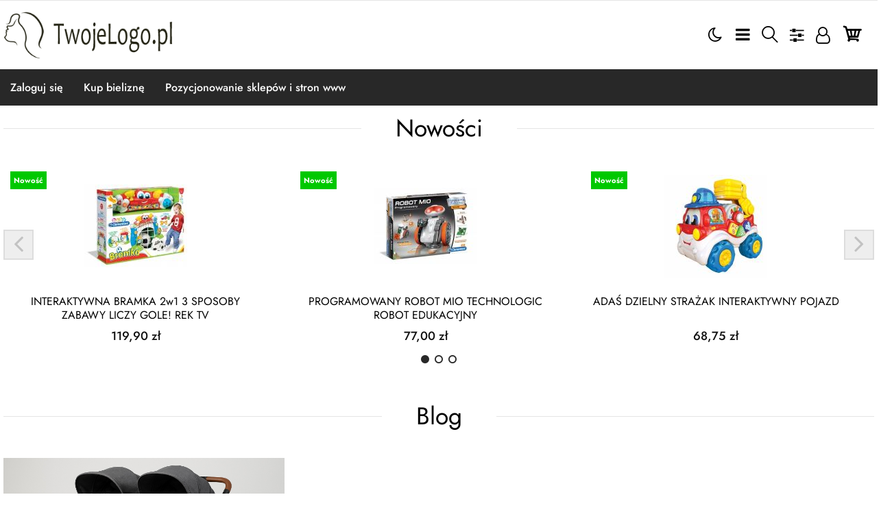

--- FILE ---
content_type: text/html; charset=UTF-8
request_url: https://7heaven.sklep2.pl/seksowne-komplety-c-120.html
body_size: 54754
content:
<!DOCTYPE html>
<html xmlns="http://www.w3.org/1999/xhtml" dir="ltr" xml:lang="pl" lang="pl">
<head>
<script>
	if (localStorage.getItem("dark") > 0) {
		document.documentElement.style.setProperty('background', 'rgb(17, 17, 17)');
	} else {
		document.documentElement.style.setProperty('background', 'rgb(255, 255, 255)');
	};
</script>
	<meta http-equiv="Content-Type" content="text/html; charset=utf-8" />

<title>Seksowne Komplety - Sklep internetowy - bielizna, odzież</title>
<meta name="description" content="Seksowne Komplety Sklep internetowy z odzieżą i bielizną damską Sklep internetowy z odzieżą i bielizną damską">
<meta name="keywords" content="Seksowne, Komplety, sklep internetowy,odziez sklep,bielizna sklep">

<meta name="viewport" content="width=device-width, initial-scale=1">

<base href="https://7heaven.sklep2.pl/" />

<link rel="SHORTCUT ICON" href="templates/szablony/szablon_2024_07_RWD/images/header/ikona.ico">

	<style>
		body { background: none; }
		#body-wrapper { width: 1566px; }
		#lewaKolumna {
			width: 285px;
			margin-right: 10px;
		}
		#prawaKolumna {
			width: 285px;
			margin-left: 10px;
		}
		#lewaKolumna .infoBox + .infoBox { margin-top: 10px; }
		#prawaKolumna .infoBox  + .infoBox { margin-top: 10px; }
		#srodkowaKolumna .sliderRev { margin-bottom: 10px; }
		.contentBox { padding: 5px; }
		.product-picture img { max-height: 150px; }
		.listaProduktow > li { width: 33.333333333333%; }
		.listaKategorii > li { width: 33.333333333333%; }
	</style>

<link rel="stylesheet" href="templates/css/main.css" media="all">
<link rel="stylesheet" href="templates/szablony/szablon_2024_07_RWD/stylesheet.css" media="all">
<meta name="robots" content="index,follow" />
<meta property="og:image" content="https://7heaven.sklep2.pl/templates/szablony/szablon_2024_07_RWD/images/header/logo.png"/>
<script>var produkt = {};</script><script async src="//pagead2.googlesyndication.com/pagead/js/adsbygoogle.js"></script>
<script>
  (adsbygoogle = window.adsbygoogle || []).push({
    google_ad_client: "ca-pub-5873246415647412",
    enable_page_level_ads: true
  });
</script>
</head>
<body class="asite">
			<div id="body-wrapper">
		<div id="fb-root"></div>
				<header id="hTop">
			<div id="header-default-top">
	<div class="container">
		<div id="wyszukaj"><form name="quick_find" action="https://7heaven.sklep2.pl/advanced_search_result.php" method="get"><input type="text" name="keywords" size="10" class="input" placeholder="" /><input type="hidden" name="sStore" value="eaio236n6l81gqeqpudkgp9957" /><button class="btn"></button></form></div>		<div class="logo_top">
				<div class="logo"><a href="https://7heaven.sklep2.pl/" title="sklep z bielizną"><img src="templates/szablony/szablon_2024_07_RWD/images/header/logo.png" alt="sklep z bielizną" title=" sklep z bielizną "></a></div>		</div>
		<nav class="pasekMenu box1">
										<ul class="menuResponsywne">
							<li id="swich_mode">
								<i class="idark fa fa-moon-o"></i>
								<i class="isun fa fa-sun-o"></i>
							</li>
							<li class="boxST"><a id="searchTop" class="szukaj icons-magnifying-glass34" data-kontener="szukaj"></a></li>							<li><a id="clang" class="icons-gear40" data-kontener="infoKategorie"></a></li>							<li class="zaloguj"><a href="https://7heaven.sklep2.pl/login.php"
					title="Zaloguj się">Zaloguj się</a></li><li class="zarejestruj"><a href="https://7heaven.sklep2.pl/login.php#jestem_nowy"
					title="Zarejestruj">Zarejestruj</a></li>							<li><a id="basketTop" class="icons-shopping-cart13" data-kontener="koszyk"><span class="number aktuKoszykIlosc c_0"><0</span></a></li>							<li class="boxMT" ><a id="offerHead" class="icons-lines7" data-kontener="infoKategorie"></a></li>
						</ul>
										<div class="kontenerMenuResponsywne">
						<div class="m_close">
							<i class="fa fa-times-circle-o" aria-hidden="true"></i>
						</div>
						<div class="infoKategorie">
							<div class="addLinks kategorie">
															</div>
							<div class="kategorie">
								<h3>
									<a href="https://7heaven.sklep2.pl/categories.php" title="Kategorie">
										Kategorie									</a>
								</h3>
								<ul class="kategorie"><li><a href="https://7heaven.sklep2.pl/abstrakcje-c-576.html" title="Abstrakcje">Abstrakcje</a></li><li><a href="https://7heaven.sklep2.pl/afryka-c-582.html" title="Afryka">Afryka</a></li><li><a href="https://7heaven.sklep2.pl/agd-sprzety-domowe-c-304.html" title="AGD SPRZĘTY DOMOWE">AGD SPRZĘTY DOMOWE</a></li><li><a href="https://7heaven.sklep2.pl/akcesoria-erotyczne-c-142.html" title="Akcesoria erotyczne">Akcesoria erotyczne</a></li><li><a href="https://7heaven.sklep2.pl/akt-c-654.html" title="Akt">Akt</a></li><li><a href="https://7heaven.sklep2.pl/akty-c-577.html" title="Akty">Akty</a></li><li><a href="https://7heaven.sklep2.pl/alfons-mucha-c-585.html" title="Alfons Mucha">Alfons Mucha</a></li><li><a href="https://7heaven.sklep2.pl/almi-c-403.html" title="Almi">Almi</a></li><li><a href="https://7heaven.sklep2.pl/aniolki-ceramiczne-c-336.html" title="Aniołki Ceramiczne">Aniołki Ceramiczne</a></li><li><a href="https://7heaven.sklep2.pl/aniolki-male-vivien-c-404.html" title="Aniołki Małe Vivien">Aniołki Małe Vivien</a></li><li><a href="https://7heaven.sklep2.pl/aniolki-vivien-collection-c-405.html" title="Aniołki Vivien Collection">Aniołki Vivien Collection</a></li><li><a href="https://7heaven.sklep2.pl/aniolki-z-kordonka-c-337.html" title="Aniołki Z Kordonka">Aniołki Z Kordonka</a></li><li><a href="https://7heaven.sklep2.pl/aniolki-z-wloczki-c-338.html" title="Aniołki Z Włóczki">Aniołki Z Włóczki</a></li><li><a href="https://7heaven.sklep2.pl/anioly-c-578.html" title="Anioły">Anioły</a></li><li><a href="https://7heaven.sklep2.pl/anioly-filipiny-c-339.html" title="Anioły Filipiny">Anioły Filipiny</a></li><li><a href="https://7heaven.sklep2.pl/anioly-filipiny-virna-c-340.html" title="Anioły Filipiny Virna">Anioły Filipiny Virna</a></li><li><a href="https://7heaven.sklep2.pl/anioly-szamotowe-pl-c-406.html" title="Anioły Szamotowe (PL)">Anioły Szamotowe (PL)</a></li><li><a href="https://7heaven.sklep2.pl/apaszki-szale-c-148.html" title="Apaszki, Szale">Apaszki, Szale</a></li><li><a href="https://7heaven.sklep2.pl/architektura-c-636.html" title="Architektura">Architektura</a></li><li><a href="https://7heaven.sklep2.pl/art-dla-niemowlat-c-210.html" title="ART. DLA NIEMOWLĄT">ART. DLA NIEMOWLĄT</a><span class="przelacz"></span><ul class="podkategorie"><li><a href="https://7heaven.sklep2.pl/foteliki-i-lezaczki-c-210_272.html" title="FOTELIKI I LEŻACZKI">FOTELIKI I LEŻACZKI</a></li><li><a href="https://7heaven.sklep2.pl/hustawki-c-210_325.html" title="HUSTAWKI">HUSTAWKI</a></li><li><a href="https://7heaven.sklep2.pl/karuzelki-c-210_241.html" title="KARUZELKI">KARUZELKI</a></li><li><a href="https://7heaven.sklep2.pl/maty-c-210_221.html" title="MATY">MATY</a></li><li><a href="https://7heaven.sklep2.pl/palaki-c-210_311.html" title="PAŁĄKI">PAŁĄKI</a></li><li><a href="https://7heaven.sklep2.pl/pierwsze-zabawki-c-210_329.html" title="PIERWSZE ZABAWKI">PIERWSZE ZABAWKI</a></li><li><a href="https://7heaven.sklep2.pl/posciele-beciki-koce-i-inne-c-210_328.html" title="POŚCIELE, BECIKI, KOCE I INNE">POŚCIELE, BECIKI, KOCE I INNE</a></li><li><a href="https://7heaven.sklep2.pl/projektory-c-210_211.html" title="PROJEKTORY">PROJEKTORY</a></li><li><a href="https://7heaven.sklep2.pl/zawieszki-c-210_310.html" title="ZAWIESZKI">ZAWIESZKI</a></li></ul></li><li><a href="https://7heaven.sklep2.pl/art-metalowe-silesia-c-555.html" title="Art. Metalowe  Silesia">Art. Metalowe  Silesia</a></li><li><a href="https://7heaven.sklep2.pl/artykuly-szkolne-c-275.html" title="ARTYKUŁY SZKOLNE">ARTYKUŁY SZKOLNE</a><span class="przelacz"></span><ul class="podkategorie"><li><a href="https://7heaven.sklep2.pl/piorniki-c-275_279.html" title="PIÓRNIKI">PIÓRNIKI</a></li><li><a href="https://7heaven.sklep2.pl/plecaki-i-tornisty-c-275_277.html" title="PLECAKI I TORNISTY">PLECAKI I TORNISTY</a></li><li><a href="https://7heaven.sklep2.pl/rozne-c-275_321.html" title="RÓŻNE">RÓŻNE</a></li><li><a href="https://7heaven.sklep2.pl/sportowe-c-275_318.html" title="SPORTOWE">SPORTOWE</a></li><li><a href="https://7heaven.sklep2.pl/sniadaniowe-c-275_309.html" title="ŚNIADANIOWE">ŚNIADANIOWE</a></li><li><a href="https://7heaven.sklep2.pl/worki-c-275_276.html" title="WORKI">WORKI</a></li></ul></li><li><a href="https://7heaven.sklep2.pl/audrey-hepburn-c-657.html" title="Audrey Hepburn">Audrey Hepburn</a></li><li><a href="https://7heaven.sklep2.pl/auta-c-556.html" title="Auta">Auta</a></li><li><a href="https://7heaven.sklep2.pl/automobile-c-579.html" title="Automobile">Automobile</a></li><li><a href="https://7heaven.sklep2.pl/baby-c-658.html" title="Baby">Baby</a></li><li><a href="https://7heaven.sklep2.pl/balerinki-i-mokasyny-c-157.html" title="Balerinki i mokasyny">Balerinki i mokasyny</a></li><li><a href="https://7heaven.sklep2.pl/bambusy-c-557.html" title="Bambusy">Bambusy</a></li><li><a href="https://7heaven.sklep2.pl/bardotki-silikonowe-c-130.html" title="Bardotki, Silikonowe">Bardotki, Silikonowe</a></li><li><a href="https://7heaven.sklep2.pl/baseny-c-226.html" title="BASENY">BASENY</a></li><li><a href="https://7heaven.sklep2.pl/bialystok-c-617.html" title="Bialystok">Bialystok</a></li><li><a href="https://7heaven.sklep2.pl/bielizna-c-178.html" title="Bielizna">Bielizna</a></li><li><a href="https://7heaven.sklep2.pl/bielizna-damska-c-5.html" title="Bielizna Damska">Bielizna Damska</a><span class="przelacz"></span><ul class="podkategorie"><li><a href="https://7heaven.sklep2.pl/bielizna-inna-c-5_56.html" title="Bielizna inna">Bielizna inna</a></li><li><a href="https://7heaven.sklep2.pl/bielizna-korygujaca-c-5_71.html" title="Bielizna korygująca">Bielizna korygująca</a></li><li><a href="https://7heaven.sklep2.pl/biustonosze-bardotka-c-5_34.html" title="Biustonosze bardotka">Biustonosze bardotka</a></li><li><a href="https://7heaven.sklep2.pl/biustonosze-miekkie-c-5_16.html" title="Biustonosze miękkie">Biustonosze miękkie</a></li><li><a href="https://7heaven.sklep2.pl/biustonosze-pushup-c-5_10.html" title="Biustonosze push-up">Biustonosze push-up</a></li><li><a href="https://7heaven.sklep2.pl/biustonosze-usztywniane-c-5_8.html" title="Biustonosze usztywniane">Biustonosze usztywniane</a></li><li><a href="https://7heaven.sklep2.pl/body-c-5_6.html" title="Body">Body</a></li><li><a href="https://7heaven.sklep2.pl/figi-c-5_11.html" title="Figi">Figi</a></li><li><a href="https://7heaven.sklep2.pl/gorsety-c-5_27.html" title="Gorsety">Gorsety</a></li><li><a href="https://7heaven.sklep2.pl/komplety-bielizny-c-5_75.html" title="Komplety bielizny">Komplety bielizny</a></li><li><a href="https://7heaven.sklep2.pl/koszulki-i-halki-c-5_46.html" title="Koszulki i halki">Koszulki i halki</a></li><li><a href="https://7heaven.sklep2.pl/pasy-do-ponczoch-i-podwiazki-c-5_37.html" title="Pasy do pończoch i podwiązki">Pasy do pończoch i podwiązki</a></li><li><a href="https://7heaven.sklep2.pl/stringi-c-5_23.html" title="Stringi">Stringi</a></li><li><a href="https://7heaven.sklep2.pl/szorty-damskie-c-5_32.html" title="Szorty damskie">Szorty damskie</a></li></ul></li><li><a href="https://7heaven.sklep2.pl/bielizna-erotyczna-c-3.html" title="Bielizna Erotyczna">Bielizna Erotyczna</a><span class="przelacz"></span><ul class="podkategorie"><li><a href="https://7heaven.sklep2.pl/body-sexy-c-3_9.html" title="Body sexy">Body sexy</a></li><li><a href="https://7heaven.sklep2.pl/bodystocking-c-3_17.html" title="Bodystocking">Bodystocking</a></li><li><a href="https://7heaven.sklep2.pl/gorsety-sexy-c-3_26.html" title="Gorsety sexy">Gorsety sexy</a></li><li><a href="https://7heaven.sklep2.pl/komplety-c-3_4.html" title="Komplety">Komplety</a></li><li><a href="https://7heaven.sklep2.pl/majteczki-c-3_7.html" title="Majteczki">Majteczki</a></li><li><a href="https://7heaven.sklep2.pl/nasutniki-c-3_53.html" title="Nasutniki">Nasutniki</a></li><li><a href="https://7heaven.sklep2.pl/polbiustonosze-c-3_55.html" title="Półbiustonosze">Półbiustonosze</a></li><li><a href="https://7heaven.sklep2.pl/przebrania-c-3_30.html" title="Przebrania">Przebrania</a></li><li><a href="https://7heaven.sklep2.pl/sex-apteczka-c-3_54.html" title="Sex apteczka">Sex apteczka</a></li><li><a href="https://7heaven.sklep2.pl/slipki-meskie-c-3_33.html" title="Slipki męskie">Slipki męskie</a></li><li><a href="https://7heaven.sklep2.pl/spodniczki-c-3_67.html" title="Spódniczki">Spódniczki</a></li><li><a href="https://7heaven.sklep2.pl/sukieneczki-c-3_44.html" title="Sukieneczki">Sukieneczki</a></li></ul></li><li><a href="https://7heaven.sklep2.pl/bielizna-meska-c-21.html" title="Bielizna Męska">Bielizna Męska</a><span class="przelacz"></span><ul class="podkategorie"><li><a href="https://7heaven.sklep2.pl/bokserki-c-21_22.html" title="Bokserki">Bokserki</a></li><li><a href="https://7heaven.sklep2.pl/kalesony-c-21_78.html" title="Kalesony">Kalesony</a></li><li><a href="https://7heaven.sklep2.pl/kapielowki-chlopiece-c-21_73.html" title="Kąpielówki chłopięce">Kąpielówki chłopięce</a></li><li><a href="https://7heaven.sklep2.pl/kapielowki-meskie-c-21_72.html" title="Kąpielówki męskie">Kąpielówki męskie</a></li><li><a href="https://7heaven.sklep2.pl/koszulki-meskie-c-21_41.html" title="Koszulki męskie">Koszulki męskie</a></li><li><a href="https://7heaven.sklep2.pl/skarpety-c-21_36.html" title="Skarpety">Skarpety</a></li><li><a href="https://7heaven.sklep2.pl/slipy-c-21_29.html" title="Slipy">Slipy</a></li><li><a href="https://7heaven.sklep2.pl/spodnie-meskie-c-21_80.html" title="Spodnie męskie">Spodnie męskie</a></li><li><a href="https://7heaven.sklep2.pl/szlafroki-meskie-c-21_77.html" title="Szlafroki męskie">Szlafroki męskie</a></li></ul></li><li><a href="https://7heaven.sklep2.pl/bielizna-nocna-c-14.html" title="Bielizna Nocna">Bielizna Nocna</a><span class="przelacz"></span><ul class="podkategorie"><li><a href="https://7heaven.sklep2.pl/komplety-nocne-c-14_28.html" title="Komplety nocne">Komplety nocne</a></li><li><a href="https://7heaven.sklep2.pl/koszule-nocne-c-14_15.html" title="Koszule nocne">Koszule nocne</a></li><li><a href="https://7heaven.sklep2.pl/pizamy-c-14_50.html" title="Piżamy">Piżamy</a></li><li><a href="https://7heaven.sklep2.pl/szlafroki-damskie-c-14_20.html" title="Szlafroki damskie">Szlafroki damskie</a></li></ul></li><li><a href="https://7heaven.sklep2.pl/biustonosze-topy-c-112.html" title="Biustonosze, Topy">Biustonosze, Topy</a></li><li><a href="https://7heaven.sklep2.pl/bizuteria-c-161.html" title="Biżuteria">Biżuteria</a></li><li><a href="https://7heaven.sklep2.pl/bizuteria-srebrna-c-153.html" title="Biżuteria Srebrna">Biżuteria Srebrna</a></li><li><a href="https://7heaven.sklep2.pl/blue-china-c-381.html" title="Blue China">Blue China</a></li><li><a href="https://7heaven.sklep2.pl/bluzki-tshirty-c-172.html" title="Bluzki, T-shirty">Bluzki, T-shirty</a></li><li><a href="https://7heaven.sklep2.pl/bluzki-tshirty-tuniki-c-176.html" title="Bluzki, T-shirty, Tuniki">Bluzki, T-shirty, Tuniki</a></li><li><a href="https://7heaven.sklep2.pl/bluzki-tuniki-c-133.html" title="Bluzki, Tuniki">Bluzki, Tuniki</a></li><li><a href="https://7heaven.sklep2.pl/bluzy-c-128.html" title="Bluzy">Bluzy</a></li><li><a href="https://7heaven.sklep2.pl/bluzy-swetry-c-174.html" title="Bluzy, Swetry">Bluzy, Swetry</a></li><li><a href="https://7heaven.sklep2.pl/body-c-129.html" title="Body">Body</a></li><li><a href="https://7heaven.sklep2.pl/body-pasy-gorsety-figi-leginsy-c-119.html" title="Body, Pasy, Gorsety, Figi, Leginsy">Body, Pasy, Gorsety, Figi, Leginsy</a></li><li><a href="https://7heaven.sklep2.pl/bokserki-slipy-kapielowki-c-143.html" title="Bokserki, Slipy, Kąpielówki">Bokserki, Slipy, Kąpielówki</a></li><li><a href="https://7heaven.sklep2.pl/bonzai-c-437.html" title="Bonzai">Bonzai</a></li><li><a href="https://7heaven.sklep2.pl/botki-c-147.html" title="Botki">Botki</a></li><li><a href="https://7heaven.sklep2.pl/botki-i-polbuty-c-151.html" title="Botki i półbuty">Botki i półbuty</a></li><li><a href="https://7heaven.sklep2.pl/boze-narodzenie-silesia-c-341.html" title="Boże Narodzenie Silesia">Boże Narodzenie Silesia</a></li><li><a href="https://7heaven.sklep2.pl/bukiety-mieszane-c-594.html" title="Bukiety mieszane">Bukiety mieszane</a></li><li><a href="https://7heaven.sklep2.pl/bzy-c-595.html" title="Bzy">Bzy</a></li><li><a href="https://7heaven.sklep2.pl/ceramiczne-zwierzaki-pl-c-407.html" title="Ceramiczne Zwierzaki (Pl)">Ceramiczne Zwierzaki (Pl)</a></li><li><a href="https://7heaven.sklep2.pl/ceramika-silesia-c-382.html" title="Ceramika  Silesia">Ceramika  Silesia</a></li><li><a href="https://7heaven.sklep2.pl/ceramika-chodziez-c-383.html" title="Ceramika Chodzież">Ceramika Chodzież</a></li><li><a href="https://7heaven.sklep2.pl/ceramika-davos-c-384.html" title="Ceramika Davos">Ceramika Davos</a></li><li><a href="https://7heaven.sklep2.pl/ceramika-gaja-c-385.html" title="Ceramika Gaja">Ceramika Gaja</a></li><li><a href="https://7heaven.sklep2.pl/ceramika-i-szklo-pl-c-386.html" title="Ceramika i Szkło (PL)">Ceramika i Szkło (PL)</a></li><li><a href="https://7heaven.sklep2.pl/ceramika-regina-c-408.html" title="Ceramika Regina">Ceramika Regina</a></li><li><a href="https://7heaven.sklep2.pl/ceramika-wielkanoc-c-730.html" title="Ceramika Wielkanoc">Ceramika Wielkanoc</a></li><li><a href="https://7heaven.sklep2.pl/choinki-i-wianki-c-342.html" title="Choinki I Wianki">Choinki I Wianki</a></li><li><a href="https://7heaven.sklep2.pl/chrystus-c-648.html" title="Chrystus">Chrystus</a></li><li><a href="https://7heaven.sklep2.pl/city-collection-c-438.html" title="City Collection">City Collection</a></li><li><a href="https://7heaven.sklep2.pl/coffee-c-659.html" title="Coffee">Coffee</a></li><li><a href="https://7heaven.sklep2.pl/czapki-kapelusze-c-181.html" title="Czapki , Kapelusze">Czapki , Kapelusze</a></li><li><a href="https://7heaven.sklep2.pl/czestochowa-c-618.html" title="Czestochowa">Czestochowa</a></li><li><a href="https://7heaven.sklep2.pl/czolenka-c-149.html" title="Czółenka">Czółenka</a></li><li><a href="https://7heaven.sklep2.pl/deskorolki-c-322.html" title="DESKOROLKI">DESKOROLKI</a></li><li><a href="https://7heaven.sklep2.pl/dinozaury-c-409.html" title="Dinozaury">Dinozaury</a></li><li><a href="https://7heaven.sklep2.pl/dla-kobiet-karmiacych-c-150.html" title="Dla Kobiet Karmiących">Dla Kobiet Karmiących</a></li><li><a href="https://7heaven.sklep2.pl/dlugie-spodnie-c-166.html" title="Długie spodnie">Długie spodnie</a></li><li><a href="https://7heaven.sklep2.pl/dodatki-c-68.html" title="Dodatki">Dodatki</a><span class="przelacz"></span><ul class="podkategorie"><li><a href="https://7heaven.sklep2.pl/bizuteria-c-68_69.html" title="Biżuteria">Biżuteria</a></li><li><a href="https://7heaven.sklep2.pl/chusty-i-apaszki-c-68_110.html" title="Chusty i apaszki">Chusty i apaszki</a></li><li><a href="https://7heaven.sklep2.pl/nakrycia-glowy-c-68_104.html" title="Nakrycia głowy">Nakrycia głowy</a></li><li><a href="https://7heaven.sklep2.pl/ocieplacze-getry-c-68_105.html" title="Ocieplacze (getry)">Ocieplacze (getry)</a></li><li><a href="https://7heaven.sklep2.pl/okulary-c-68_83.html" title="Okulary">Okulary</a></li><li><a href="https://7heaven.sklep2.pl/paski-c-68_107.html" title="Paski">Paski</a></li><li><a href="https://7heaven.sklep2.pl/rajstopy-c-68_92.html" title="Rajstopy">Rajstopy</a></li><li><a href="https://7heaven.sklep2.pl/rekawiczki-c-68_103.html" title="Rękawiczki">Rękawiczki</a></li><li><a href="https://7heaven.sklep2.pl/szaliki-i-szale-c-68_101.html" title="Szaliki i szale">Szaliki i szale</a></li></ul></li><li><a href="https://7heaven.sklep2.pl/dogsampcats-c-660.html" title="Dogs&amp;Cats">Dogs&amp;Cats</a></li><li><a href="https://7heaven.sklep2.pl/domki-led-c-343.html" title="Domki Led">Domki Led</a></li><li><a href="https://7heaven.sklep2.pl/domki-lyngen-c-344.html" title="Domki Lyngen">Domki Lyngen</a></li><li><a href="https://7heaven.sklep2.pl/domki-nordland-c-345.html" title="Domki Nordland">Domki Nordland</a></li><li><a href="https://7heaven.sklep2.pl/doniczki-dalia-c-387.html" title="Doniczki Dalia">Doniczki Dalia</a></li><li><a href="https://7heaven.sklep2.pl/doniczki-daliaamore-c-388.html" title="Doniczki Dalia-Amore">Doniczki Dalia-Amore</a></li><li><a href="https://7heaven.sklep2.pl/doniczki-petit-jardin-c-389.html" title="Doniczki Petit Jardin">Doniczki Petit Jardin</a></li><li><a href="https://7heaven.sklep2.pl/doniczki-rosanna-c-390.html" title="Doniczki Rosanna">Doniczki Rosanna</a></li><li><a href="https://7heaven.sklep2.pl/doniczki-storczyk-c-391.html" title="Doniczki Storczyk">Doniczki Storczyk</a></li><li><a href="https://7heaven.sklep2.pl/doniczki-sznurek-c-392.html" title="Doniczki Sznurek">Doniczki Sznurek</a></li><li><a href="https://7heaven.sklep2.pl/doniczki-wiosna-c-393.html" title="Doniczki Wiosna">Doniczki Wiosna</a></li><li><a href="https://7heaven.sklep2.pl/dragon-c-410.html" title="Dragon">Dragon</a></li><li><a href="https://7heaven.sklep2.pl/drewniane-serca-c-580.html" title="Drewniane serca">Drewniane serca</a></li><li><a href="https://7heaven.sklep2.pl/droga-krzyzowa-c-649.html" title="Droga Krzyzowa">Droga Krzyzowa</a></li><li><a href="https://7heaven.sklep2.pl/drzewa-oliwne-c-637.html" title="Drzewa oliwne">Drzewa oliwne</a></li><li><a href="https://7heaven.sklep2.pl/drzewka-i-rece-na-bizuterie-c-439.html" title="Drzewka I Ręce Na Biżuterię">Drzewka I Ręce Na Biżuterię</a></li><li><a href="https://7heaven.sklep2.pl/dworki-mlyny-chaty-c-638.html" title="Dworki, mlyny, chaty,">Dworki, mlyny, chaty,</a></li><li><a href="https://7heaven.sklep2.pl/dzieciece-c-581.html" title="Dziecięce">Dziecięce</a></li><li><a href="https://7heaven.sklep2.pl/egipt-c-583.html" title="Egipt">Egipt</a></li><li><a href="https://7heaven.sklep2.pl/emalia-c-558.html" title="Emalia">Emalia</a></li><li><a href="https://7heaven.sklep2.pl/feng-shui-c-613.html" title="Feng shui">Feng shui</a></li><li><a href="https://7heaven.sklep2.pl/figi-c-116.html" title="Figi">Figi</a></li><li><a href="https://7heaven.sklep2.pl/figi-stringi-c-137.html" title="Figi, Stringi">Figi, Stringi</a></li><li><a href="https://7heaven.sklep2.pl/figurki-c-187.html" title="FIGURKI">FIGURKI</a><span class="przelacz"></span><ul class="podkategorie"><li><a href="https://7heaven.sklep2.pl/amazing-zhus-c-187_332.html" title="AMAZING ZHUS">AMAZING ZHUS</a></li><li><a href="https://7heaven.sklep2.pl/bakugan-c-187_326.html" title="BAKUGAN">BAKUGAN</a></li><li><a href="https://7heaven.sklep2.pl/filly-c-187_267.html" title="FILLY">FILLY</a></li><li><a href="https://7heaven.sklep2.pl/little-live-pets-c-187_324.html" title="LITTLE LIVE PETS">LITTLE LIVE PETS</a></li><li><a href="https://7heaven.sklep2.pl/mix-pups-c-187_191.html" title="MIX PUPS">MIX PUPS</a></li><li><a href="https://7heaven.sklep2.pl/morbs-c-187_188.html" title="MORBS">MORBS</a></li><li><a href="https://7heaven.sklep2.pl/moshi-monsters-c-187_220.html" title="MOSHI MONSTERS">MOSHI MONSTERS</a></li><li><a href="https://7heaven.sklep2.pl/pinypon-c-187_216.html" title="PINYPON">PINYPON</a></li><li><a href="https://7heaven.sklep2.pl/potwory-i-spolka-c-187_236.html" title="POTWORY I SPÓŁKA">POTWORY I SPÓŁKA</a></li><li><a href="https://7heaven.sklep2.pl/robo-fish-c-187_254.html" title="ROBO FISH">ROBO FISH</a></li><li><a href="https://7heaven.sklep2.pl/swinka-peppa-c-187_284.html" title="ŚWINKA PEPPA">ŚWINKA PEPPA</a></li><li><a href="https://7heaven.sklep2.pl/trash-pack-c-187_227.html" title="TRASH  PACK">TRASH  PACK</a></li><li><a href="https://7heaven.sklep2.pl/wild-pets-c-187_333.html" title="WILD PETS">WILD PETS</a></li><li><a href="https://7heaven.sklep2.pl/zelfs-c-187_291.html" title="ZELFS">ZELFS</a></li><li><a href="https://7heaven.sklep2.pl/zoobles-c-187_222.html" title="ZOOBLES">ZOOBLES</a></li></ul></li><li><a href="https://7heaven.sklep2.pl/figurki-ambasador-c-411.html" title="Figurki Ambasador">Figurki Ambasador</a></li><li><a href="https://7heaven.sklep2.pl/figurki-bond-c-412.html" title="Figurki Bond">Figurki Bond</a></li><li><a href="https://7heaven.sklep2.pl/figurki-ceramiczne-c-413.html" title="Figurki Ceramiczne">Figurki Ceramiczne</a></li><li><a href="https://7heaven.sklep2.pl/figurki-ceramiczne-pl-c-414.html" title="Figurki Ceramiczne (PL)">Figurki Ceramiczne (PL)</a></li><li><a href="https://7heaven.sklep2.pl/figurki-ceramiczne-boze-narodzenie-pl-c-346.html" title="Figurki Ceramiczne Boże Narodzenie (PL)">Figurki Ceramiczne Boże Narodzenie (PL)</a></li><li><a href="https://7heaven.sklep2.pl/figurki-renifery-c-347.html" title="Figurki Renifery">Figurki Renifery</a></li><li><a href="https://7heaven.sklep2.pl/figurki-silesia-c-402.html" title="Figurki Silesia">Figurki Silesia</a></li><li><a href="https://7heaven.sklep2.pl/figurki-sowyslonieelfy-c-415.html" title="Figurki Sowy-Słonie-Elfy">Figurki Sowy-Słonie-Elfy</a></li><li><a href="https://7heaven.sklep2.pl/figurki-stella-c-416.html" title="Figurki Stella">Figurki Stella</a></li><li><a href="https://7heaven.sklep2.pl/figurki-univers-c-348.html" title="Figurki Univers">Figurki Univers</a></li><li><a href="https://7heaven.sklep2.pl/figury-galeryjne-c-417.html" title="Figury Galeryjne">Figury Galeryjne</a></li><li><a href="https://7heaven.sklep2.pl/filizanki-etno-c-394.html" title="Filiżanki Etno">Filiżanki Etno</a></li><li><a href="https://7heaven.sklep2.pl/fotele-macao-c-519.html" title="Fotele Macao">Fotele Macao</a></li><li><a href="https://7heaven.sklep2.pl/fotele-retro-c-520.html" title="Fotele Retro">Fotele Retro</a></li><li><a href="https://7heaven.sklep2.pl/foteliki-samochodowe-c-271.html" title="FOTELIKI SAMOCHODOWE">FOTELIKI SAMOCHODOWE</a></li><li><a href="https://7heaven.sklep2.pl/gdansk-c-619.html" title="Gdańsk">Gdańsk</a></li><li><a href="https://7heaven.sklep2.pl/globobary-i-globusy-c-440.html" title="Globobary i Globusy">Globobary i Globusy</a></li><li><a href="https://7heaven.sklep2.pl/globobaryartbiurowe-c-441.html" title="Globobary-Art.Biurowe">Globobary-Art.Biurowe</a></li><li><a href="https://7heaven.sklep2.pl/gobi-lustra-b4-c-498.html" title="Gobi Lustra B4">Gobi Lustra B4</a></li><li><a href="https://7heaven.sklep2.pl/gorsety-body-pasy-c-123.html" title="Gorsety, Body, Pasy">Gorsety, Body, Pasy</a></li><li><a href="https://7heaven.sklep2.pl/gry-c-185.html" title="GRY">GRY</a><span class="przelacz"></span><ul class="podkategorie"><li><a href="https://7heaven.sklep2.pl/edukacyjne-c-185_242.html" title="EDUKACYJNE">EDUKACYJNE</a></li><li><a href="https://7heaven.sklep2.pl/logiczne-c-185_212.html" title="LOGICZNE">LOGICZNE</a></li><li><a href="https://7heaven.sklep2.pl/smart-games-c-185_258.html" title="SMART GAMES">SMART GAMES</a></li><li><a href="https://7heaven.sklep2.pl/towarzyskie-c-185_186.html" title="TOWARZYSKIE">TOWARZYSKIE</a></li></ul></li><li><a href="https://7heaven.sklep2.pl/gustaw-klimt-c-586.html" title="Gustaw Klimt">Gustaw Klimt</a></li><li><a href="https://7heaven.sklep2.pl/happiness-collection-c-395.html" title="Happiness Collection">Happiness Collection</a></li><li><a href="https://7heaven.sklep2.pl/impresjonisci-c-587.html" title="Impresjonisci">Impresjonisci</a></li><li><a href="https://7heaven.sklep2.pl/indie-globusy-c-442.html" title="Indie Globusy">Indie Globusy</a></li><li><a href="https://7heaven.sklep2.pl/indie-silesia-c-443.html" title="Indie Silesia">Indie Silesia</a></li><li><a href="https://7heaven.sklep2.pl/indonezja-adam-c-433.html" title="Indonezja Adam">Indonezja Adam</a></li><li><a href="https://7heaven.sklep2.pl/indonezja-bali-c-434.html" title="Indonezja Bali">Indonezja Bali</a></li><li><a href="https://7heaven.sklep2.pl/indonezja-marko-c-435.html" title="Indonezja Marko">Indonezja Marko</a></li><li><a href="https://7heaven.sklep2.pl/indonezja-trust-c-436.html" title="Indonezja Trust">Indonezja Trust</a></li><li><a href="https://7heaven.sklep2.pl/inne-c-180.html" title="Inne">Inne</a></li><li><a href="https://7heaven.sklep2.pl/inne-religijne-c-650.html" title="Inne- religijne">Inne- religijne</a></li><li><a href="https://7heaven.sklep2.pl/inni-c-588.html" title="Inni">Inni</a></li><li><a href="https://7heaven.sklep2.pl/irysy-c-596.html" title="Irysy">Irysy</a></li><li><a href="https://7heaven.sklep2.pl/iwan-iwanowicz-szyszkin-c-639.html" title="Iwan Iwanowicz Szyszkin">Iwan Iwanowicz Szyszkin</a></li><li><a href="https://7heaven.sklep2.pl/jack-vettriano-c-589.html" title="Jack Vettriano">Jack Vettriano</a></li><li><a href="https://7heaven.sklep2.pl/jajka-szklane-malowane-c-731.html" title="Jajka Szklane Malowane">Jajka Szklane Malowane</a></li><li><a href="https://7heaven.sklep2.pl/james-dean-c-661.html" title="James Dean">James Dean</a></li><li><a href="https://7heaven.sklep2.pl/jednoczesciowe-c-145.html" title="Jednoczęściowe">Jednoczęściowe</a></li><li><a href="https://7heaven.sklep2.pl/jezdziki-c-204.html" title="JEŹDZIKI">JEŹDZIKI</a><span class="przelacz"></span><ul class="podkategorie"><li><a href="https://7heaven.sklep2.pl/jezdzidelko-c-204_314.html" title="JEŹDZIDEŁKO">JEŹDZIDEŁKO</a></li><li><a href="https://7heaven.sklep2.pl/odpychacz-c-204_313.html" title="ODPYCHACZ">ODPYCHACZ</a></li></ul></li><li><a href="https://7heaven.sklep2.pl/jeze-c-418.html" title="Jeże">Jeże</a></li><li><a href="https://7heaven.sklep2.pl/jozef-chelmonski-c-609.html" title="Józef Chełmoński">Józef Chełmoński</a></li><li><a href="https://7heaven.sklep2.pl/juliusz-i-wojciech-kossakowie-c-610.html" title="Juliusz i Wojciech Kossakowie">Juliusz i Wojciech Kossakowie</a></li><li><a href="https://7heaven.sklep2.pl/kandelabry-c-559.html" title="Kandelabry">Kandelabry</a></li><li><a href="https://7heaven.sklep2.pl/karpacz-c-620.html" title="Karpacz">Karpacz</a></li><li><a href="https://7heaven.sklep2.pl/klatki-biale-metal-c-560.html" title="Klatki Białe Metal">Klatki Białe Metal</a></li><li><a href="https://7heaven.sklep2.pl/klatki-na-ptaki-c-561.html" title="Klatki Na Ptaki">Klatki Na Ptaki</a></li><li><a href="https://7heaven.sklep2.pl/klocki-c-195.html" title="KLOCKI">KLOCKI</a><span class="przelacz"></span><ul class="podkategorie"><li><a href="https://7heaven.sklep2.pl/clemmy-c-195_261.html" title="CLEMMY">CLEMMY</a></li><li><a href="https://7heaven.sklep2.pl/cobi-c-195_196.html" title="COBI">COBI</a><span class="przelacz"></span><ul class="podkategorie"><li><a href="https://7heaven.sklep2.pl/klocki-winx-c-195_196_243.html" title="KLOCKI WINX">KLOCKI WINX</a></li><li><a href="https://7heaven.sklep2.pl/mala-armia-c-195_196_281.html" title="MAŁA ARMIA">MAŁA ARMIA</a></li><li><a href="https://7heaven.sklep2.pl/pingwiny-z-madagaskaru-c-195_196_299.html" title="Pingwiny z Madagaskaru">Pingwiny z Madagaskaru</a></li><li><a href="https://7heaven.sklep2.pl/scooby-doo-c-195_196_229.html" title="SCOOBY DOO">SCOOBY DOO</a></li><li><a href="https://7heaven.sklep2.pl/trash-pack-c-195_196_234.html" title="TRASH PACK">TRASH PACK</a></li><li><a href="https://7heaven.sklep2.pl/wild-story-c-195_196_197.html" title="WILD STORY">WILD STORY</a></li></ul></li><li><a href="https://7heaven.sklep2.pl/dromader-c-195_246.html" title="DROMADER">DROMADER</a><span class="przelacz"></span><ul class="podkategorie"><li><a href="https://7heaven.sklep2.pl/armia-c-195_246_248.html" title="ARMIA">ARMIA</a></li><li><a href="https://7heaven.sklep2.pl/basniowa-kraina-c-195_246_250.html" title="BAŚNIOWA KRAINA">BAŚNIOWA KRAINA</a></li><li><a href="https://7heaven.sklep2.pl/budowlane-c-195_246_247.html" title="BUDOWLANE">BUDOWLANE</a></li><li><a href="https://7heaven.sklep2.pl/farma-c-195_246_253.html" title="FARMA">FARMA</a></li><li><a href="https://7heaven.sklep2.pl/kolejka-z-torami-c-195_246_289.html" title="KOLEJKA Z TORAMI">KOLEJKA Z TORAMI</a></li><li><a href="https://7heaven.sklep2.pl/od-3-do-5-lat-c-195_246_292.html" title="OD 3 DO 5 LAT">OD 3 DO 5 LAT</a></li><li><a href="https://7heaven.sklep2.pl/policja-c-195_246_252.html" title="POLICJA">POLICJA</a></li><li><a href="https://7heaven.sklep2.pl/sterowane-radiowo-c-195_246_251.html" title="STEROWANE RADIOWO">STEROWANE RADIOWO</a></li><li><a href="https://7heaven.sklep2.pl/straz-pozarna-c-195_246_249.html" title="STRAŻ POŻARNA">STRAŻ POŻARNA</a></li></ul></li><li><a href="https://7heaven.sklep2.pl/inne-klocki-c-195_303.html" title="INNE KLOCKI">INNE KLOCKI</a></li><li><a href="https://7heaven.sklep2.pl/klocki-blocki-c-195_315.html" title="KLOCKI BLOCKI">KLOCKI BLOCKI</a></li><li><a href="https://7heaven.sklep2.pl/klocki-drewniane-c-195_235.html" title="KLOCKI DREWNIANE">KLOCKI DREWNIANE</a></li><li><a href="https://7heaven.sklep2.pl/konstrukcyjne-c-195_266.html" title="KONSTRUKCYJNE">KONSTRUKCYJNE</a></li></ul></li><li><a href="https://7heaven.sklep2.pl/kolaz-c-662.html" title="Kolaż">Kolaż</a></li><li><a href="https://7heaven.sklep2.pl/kolaz-olejny-c-584.html" title="Kolaż olejny">Kolaż olejny</a></li><li><a href="https://7heaven.sklep2.pl/kolekcja-antyk-c-562.html" title="Kolekcja Antyk">Kolekcja Antyk</a></li><li><a href="https://7heaven.sklep2.pl/kolekcja-misnienska-silesia-c-444.html" title="Kolekcja Miśnieńska  Silesia">Kolekcja Miśnieńska  Silesia</a></li><li><a href="https://7heaven.sklep2.pl/kombinezony-c-168.html" title="KOMBINEZONY">KOMBINEZONY</a></li><li><a href="https://7heaven.sklep2.pl/koniki-morskie-c-509.html" title="Koniki Morskie">Koniki Morskie</a></li><li><a href="https://7heaven.sklep2.pl/kopie-mistrzow-malarstwa-c-663.html" title="Kopie mistrzów malarstwa">Kopie mistrzów malarstwa</a></li><li><a href="https://7heaven.sklep2.pl/kostiumy-c-122.html" title="Kostiumy">Kostiumy</a></li><li><a href="https://7heaven.sklep2.pl/kostiumy-dwuczesciowe-c-138.html" title="Kostiumy Dwuczęściowe">Kostiumy Dwuczęściowe</a></li><li><a href="https://7heaven.sklep2.pl/kosze-z-trawy-c-445.html" title="Kosze Z Trawy">Kosze Z Trawy</a></li><li><a href="https://7heaven.sklep2.pl/koszule-c-171.html" title="Koszule">Koszule</a></li><li><a href="https://7heaven.sklep2.pl/koszule-damskie-c-125.html" title="Koszule Damskie">Koszule Damskie</a></li><li><a href="https://7heaven.sklep2.pl/koszule-bluzki-c-152.html" title="Koszule, Bluzki">Koszule, Bluzki</a></li><li><a href="https://7heaven.sklep2.pl/koszulki-koszule-nocne-c-114.html" title="Koszulki, Koszule Nocne">Koszulki, Koszule Nocne</a></li><li><a href="https://7heaven.sklep2.pl/koszulki-polo-tshirt-c-170.html" title="Koszulki, Polo, T-Shirt">Koszulki, Polo, T-Shirt</a></li><li><a href="https://7heaven.sklep2.pl/koszyki-wiklina-i-szklo-c-446.html" title="Koszyki Wiklina I Szkło">Koszyki Wiklina I Szkło</a></li><li><a href="https://7heaven.sklep2.pl/kotki-i-pieski-c-419.html" title="Kotki I Pieski">Kotki I Pieski</a></li><li><a href="https://7heaven.sklep2.pl/kozaki-c-158.html" title="Kozaki">Kozaki</a></li><li><a href="https://7heaven.sklep2.pl/krajobrazy-c-664.html" title="Krajobrazy">Krajobrazy</a></li><li><a href="https://7heaven.sklep2.pl/krzeselka-do-karmienia-c-301.html" title="KRZESEŁKA DO KARMIENIA">KRZESEŁKA DO KARMIENIA</a></li><li><a href="https://7heaven.sklep2.pl/krzesla-biurowe-c-521.html" title="Krzesła Biurowe">Krzesła Biurowe</a></li><li><a href="https://7heaven.sklep2.pl/kubki-piraci-c-510.html" title="Kubki Piraci">Kubki Piraci</a></li><li><a href="https://7heaven.sklep2.pl/kuchenne-c-593.html" title="Kuchenne">Kuchenne</a></li><li><a href="https://7heaven.sklep2.pl/kurtki-marynarki-c-182.html" title="Kurtki, Marynarki">Kurtki, Marynarki</a></li><li><a href="https://7heaven.sklep2.pl/kurtki-plaszcze-c-144.html" title="Kurtki, Płaszcze">Kurtki, Płaszcze</a></li><li><a href="https://7heaven.sklep2.pl/kwiatowa-kolekcja-c-563.html" title="Kwiatowa Kolekcja">Kwiatowa Kolekcja</a></li><li><a href="https://7heaven.sklep2.pl/kwiaty-c-665.html" title="Kwiaty">Kwiaty</a></li><li><a href="https://7heaven.sklep2.pl/kwiaty-nowoczesne-c-597.html" title="Kwiaty nowoczesne">Kwiaty nowoczesne</a></li><li><a href="https://7heaven.sklep2.pl/laboratoria-c-245.html" title="LABORATORIA">LABORATORIA</a></li><li><a href="https://7heaven.sklep2.pl/lalki-c-206.html" title="LALKI">LALKI</a><span class="przelacz"></span><ul class="podkategorie"><li><a href="https://7heaven.sklep2.pl/amelki-c-206_296.html" title="Amelki">Amelki</a></li><li><a href="https://7heaven.sklep2.pl/julka-c-206_278.html" title="JULKA">JULKA</a></li><li><a href="https://7heaven.sklep2.pl/lalki-pozostale-c-206_232.html" title="LALKI POZOSTAŁE">LALKI POZOSTAŁE</a></li><li><a href="https://7heaven.sklep2.pl/natalia-c-206_269.html" title="NATALIA">NATALIA</a></li><li><a href="https://7heaven.sklep2.pl/rozalka-c-206_213.html" title="ROZALKA">ROZALKA</a></li><li><a href="https://7heaven.sklep2.pl/wozki-dla-lalek-c-206_207.html" title="WÓZKI DLA LALEK">WÓZKI DLA LALEK</a></li></ul></li><li><a href="https://7heaven.sklep2.pl/lampiony-c-484.html" title="Lampiony">Lampiony</a></li><li><a href="https://7heaven.sklep2.pl/lampiony-alabama-c-485.html" title="Lampiony Alabama">Lampiony Alabama</a></li><li><a href="https://7heaven.sklep2.pl/lampiony-braz-c-486.html" title="Lampiony Brąz">Lampiony Brąz</a></li><li><a href="https://7heaven.sklep2.pl/lampiony-ceramiczne-c-487.html" title="Lampiony Ceramiczne">Lampiony Ceramiczne</a></li><li><a href="https://7heaven.sklep2.pl/lampiony-drewniane-2-c-488.html" title="Lampiony Drewniane 2">Lampiony Drewniane 2</a></li><li><a href="https://7heaven.sklep2.pl/lampiony-drewniane-candela-c-489.html" title="Lampiony Drewniane Candela">Lampiony Drewniane Candela</a></li><li><a href="https://7heaven.sklep2.pl/lampiony-garden-c-490.html" title="Lampiony Garden">Lampiony Garden</a></li><li><a href="https://7heaven.sklep2.pl/lampiony-india-house-c-491.html" title="Lampiony India House">Lampiony India House</a></li><li><a href="https://7heaven.sklep2.pl/lampiony-industry-c-492.html" title="Lampiony Industry">Lampiony Industry</a></li><li><a href="https://7heaven.sklep2.pl/lampiony-nowoczesne-c-493.html" title="Lampiony Nowoczesne">Lampiony Nowoczesne</a></li><li><a href="https://7heaven.sklep2.pl/lampy-ceramiczne-c-494.html" title="Lampy Ceramiczne">Lampy Ceramiczne</a></li><li><a href="https://7heaven.sklep2.pl/lampy-i-swieczniki-solne-pl-c-495.html" title="Lampy i świeczniki solne (PL)">Lampy i świeczniki solne (PL)</a></li><li><a href="https://7heaven.sklep2.pl/lampy-malaga-c-496.html" title="Lampy Malaga">Lampy Malaga</a></li><li><a href="https://7heaven.sklep2.pl/lampy-witrazowe-c-497.html" title="Lampy Witrażowe">Lampy Witrażowe</a></li><li><a href="https://7heaven.sklep2.pl/laptopy-dzieciece-c-202.html" title="LAPTOPY DZIECIĘCE">LAPTOPY DZIECIĘCE</a><span class="przelacz"></span><ul class="podkategorie"><li><a href="https://7heaven.sklep2.pl/dla-najmlodszych-c-202_240.html" title="DLA NAJMŁODSZYCH">DLA NAJMŁODSZYCH</a></li><li><a href="https://7heaven.sklep2.pl/od-3-lat-c-202_219.html" title="OD 3 LAT">OD 3 LAT</a></li><li><a href="https://7heaven.sklep2.pl/tablety-c-202_203.html" title="TABLETY">TABLETY</a></li></ul></li><li><a href="https://7heaven.sklep2.pl/laski-c-447.html" title="Laski">Laski</a></li><li><a href="https://7heaven.sklep2.pl/latarnie-biale-c-511.html" title="Latarnie Białe">Latarnie Białe</a></li><li><a href="https://7heaven.sklep2.pl/lawenda-c-448.html" title="Lawenda">Lawenda</a></li><li><a href="https://7heaven.sklep2.pl/lawenda-c-598.html" title="Lawenda.">Lawenda.</a></li><li><a href="https://7heaven.sklep2.pl/lawendy-c-666.html" title="Lawendy">Lawendy</a></li><li><a href="https://7heaven.sklep2.pl/ladek-zdroj-c-621.html" title="Lądek Zdrój">Lądek Zdrój</a></li><li><a href="https://7heaven.sklep2.pl/lilie-c-599.html" title="Lilie">Lilie</a></li><li><a href="https://7heaven.sklep2.pl/lniale-boze-narodzenie-c-349.html" title="Lniale Boże Narodzenie">Lniale Boże Narodzenie</a></li><li><a href="https://7heaven.sklep2.pl/lniane-c-732.html" title="Lniane">Lniane</a></li><li><a href="https://7heaven.sklep2.pl/lniane-ii-wielkanoc-c-733.html" title="Lniane II Wielkanoc">Lniane II Wielkanoc</a></li><li><a href="https://7heaven.sklep2.pl/ludzie-c-667.html" title="Ludzie">Ludzie</a></li><li><a href="https://7heaven.sklep2.pl/lusterka-c-449.html" title="Lusterka">Lusterka</a></li><li><a href="https://7heaven.sklep2.pl/lustra-c-607.html" title="Lustra">Lustra</a></li><li><a href="https://7heaven.sklep2.pl/lustra-i-drzewka-c-499.html" title="Lustra I Drzewka">Lustra I Drzewka</a></li><li><a href="https://7heaven.sklep2.pl/lustra-i-okiennice-c-500.html" title="Lustra i Okiennice">Lustra i Okiennice</a></li><li><a href="https://7heaven.sklep2.pl/lustra-korona-c-501.html" title="Lustra Korona">Lustra Korona</a></li><li><a href="https://7heaven.sklep2.pl/lustra-stojace-c-502.html" title="Lustra Stojące">Lustra Stojące</a></li><li><a href="https://7heaven.sklep2.pl/lustra-victory-c-503.html" title="Lustra Victory">Lustra Victory</a></li><li><a href="https://7heaven.sklep2.pl/lustra-victory-3-c-504.html" title="Lustra Victory 3">Lustra Victory 3</a></li><li><a href="https://7heaven.sklep2.pl/lustra-victory-ii-c-505.html" title="Lustra Victory II">Lustra Victory II</a></li><li><a href="https://7heaven.sklep2.pl/lustra-vintage-collection-c-506.html" title="Lustra Vintage Collection">Lustra Vintage Collection</a></li><li><a href="https://7heaven.sklep2.pl/lozeczka-kojce-c-193.html" title="ŁÓŻECZKA, KOJCE">ŁÓŻECZKA, KOJCE</a></li><li><a href="https://7heaven.sklep2.pl/lozka-c-554.html" title="Łóżka">Łóżka</a></li><li><a href="https://7heaven.sklep2.pl/macro-c-668.html" title="Macro">Macro</a></li><li><a href="https://7heaven.sklep2.pl/maki-c-600.html" title="Maki">Maki</a></li><li><a href="https://7heaven.sklep2.pl/malarstwo-polskie-c-608.html" title="Malarstwo polskie">Malarstwo polskie</a></li><li><a href="https://7heaven.sklep2.pl/mama-c-12.html" title="Mama">Mama</a><span class="przelacz"></span><ul class="podkategorie"><li><a href="https://7heaven.sklep2.pl/biustonosze-c-12_13.html" title="Biustonosze">Biustonosze</a></li><li><a href="https://7heaven.sklep2.pl/majteczki-c-12_70.html" title="Majteczki">Majteczki</a></li><li><a href="https://7heaven.sklep2.pl/nocna-c-12_59.html" title="Nocna">Nocna</a></li></ul></li><li><a href="https://7heaven.sklep2.pl/mapy-c-669.html" title="Mapy">Mapy</a></li><li><a href="https://7heaven.sklep2.pl/marilyn-monroe-c-670.html" title="Marilyn Monroe">Marilyn Monroe</a></li><li><a href="https://7heaven.sklep2.pl/martwa-natura-marynistyczna-c-614.html" title="Martwa natura marynistyczna">Martwa natura marynistyczna</a></li><li><a href="https://7heaven.sklep2.pl/martwa-natura-nowoczesna-c-615.html" title="Martwa natura nowoczesna">Martwa natura nowoczesna</a></li><li><a href="https://7heaven.sklep2.pl/martwa-natura-tradycyjna-c-616.html" title="Martwa natura tradycyjna">Martwa natura tradycyjna</a></li><li><a href="https://7heaven.sklep2.pl/maryja-c-651.html" title="Maryja">Maryja</a></li><li><a href="https://7heaven.sklep2.pl/marynistyka-c-640.html" title="Marynistyka">Marynistyka</a></li><li><a href="https://7heaven.sklep2.pl/maski-weneckie-c-727.html" title="Maski Weneckie">Maski Weneckie</a></li><li><a href="https://7heaven.sklep2.pl/maskotki-c-208.html" title="MASKOTKI">MASKOTKI</a><span class="przelacz"></span><ul class="podkategorie"><li><a href="https://7heaven.sklep2.pl/interaktywne-c-208_294.html" title="INTERAKTYWNE">INTERAKTYWNE</a><span class="przelacz"></span><ul class="podkategorie"><li><a href="https://7heaven.sklep2.pl/interpozostale-c-208_294_295.html" title="INTER.POZOSTAŁE">INTER.POZOSTAŁE</a></li><li><a href="https://7heaven.sklep2.pl/pieski-interaktywne-c-208_294_300.html" title="PIESKI INTERAKTYWNE">PIESKI INTERAKTYWNE</a></li><li><a href="https://7heaven.sklep2.pl/spioszki-c-208_294_298.html" title="ŚPIOSZKI">ŚPIOSZKI</a></li></ul></li><li><a href="https://7heaven.sklep2.pl/maskotki-edukacyjne-c-208_215.html" title="MASKOTKI EDUKACYJNE">MASKOTKI EDUKACYJNE</a></li><li><a href="https://7heaven.sklep2.pl/pieski-chi-chi-love-c-208_209.html" title="PIESKI CHI CHI LOVE">PIESKI CHI CHI LOVE</a></li><li><a href="https://7heaven.sklep2.pl/pluszowe-c-208_285.html" title="PLUSZOWE">PLUSZOWE</a></li></ul></li><li><a href="https://7heaven.sklep2.pl/meble-classic-c-522.html" title="Meble Classic">Meble Classic</a></li><li><a href="https://7heaven.sklep2.pl/meble-classic-dab-c-523.html" title="Meble Classic Dąb">Meble Classic Dąb</a></li><li><a href="https://7heaven.sklep2.pl/meble-classic-wisnia-c-524.html" title="Meble Classic Wiśnia">Meble Classic Wiśnia</a></li><li><a href="https://7heaven.sklep2.pl/meble-elegant-exclusive-c-525.html" title="Meble Elegant Exclusive">Meble Elegant Exclusive</a></li><li><a href="https://7heaven.sklep2.pl/meble-essen-c-526.html" title="Meble Essen">Meble Essen</a></li><li><a href="https://7heaven.sklep2.pl/meble-indie-bombay-akacja-c-527.html" title="Meble Indie Bombay Akacja">Meble Indie Bombay Akacja</a></li><li><a href="https://7heaven.sklep2.pl/meble-indie-bombay-mango-c-528.html" title="Meble Indie Bombay Mango">Meble Indie Bombay Mango</a></li><li><a href="https://7heaven.sklep2.pl/meble-indie-bombay-palisander-c-529.html" title="Meble Indie Bombay Palisander">Meble Indie Bombay Palisander</a></li><li><a href="https://7heaven.sklep2.pl/meble-indie-goa-c-530.html" title="Meble Indie Goa">Meble Indie Goa</a></li><li><a href="https://7heaven.sklep2.pl/meble-indie-masala-c-531.html" title="Meble Indie Masala">Meble Indie Masala</a></li><li><a href="https://7heaven.sklep2.pl/meble-kassen-c-532.html" title="Meble Kassen">Meble Kassen</a></li><li><a href="https://7heaven.sklep2.pl/meble-kenny-c-533.html" title="Meble Kenny">Meble Kenny</a></li><li><a href="https://7heaven.sklep2.pl/meble-kolonialne-c-534.html" title="Meble Kolonialne">Meble Kolonialne</a></li><li><a href="https://7heaven.sklep2.pl/meble-malezja-c-535.html" title="Meble Malezja">Meble Malezja</a></li><li><a href="https://7heaven.sklep2.pl/meble-marc-luis-c-536.html" title="Meble Marc Luis">Meble Marc Luis</a></li><li><a href="https://7heaven.sklep2.pl/meble-modena-c-537.html" title="Meble Modena">Meble Modena</a></li><li><a href="https://7heaven.sklep2.pl/meble-modern-c-538.html" title="Meble Modern">Meble Modern</a></li><li><a href="https://7heaven.sklep2.pl/meble-nicea-c-539.html" title="Meble Nicea">Meble Nicea</a></li><li><a href="https://7heaven.sklep2.pl/meble-nicea-lux-c-540.html" title="Meble Nicea Lux">Meble Nicea Lux</a></li><li><a href="https://7heaven.sklep2.pl/meble-ottawa-c-541.html" title="Meble Ottawa">Meble Ottawa</a></li><li><a href="https://7heaven.sklep2.pl/meble-selma-c-542.html" title="Meble Selma">Meble Selma</a></li><li><a href="https://7heaven.sklep2.pl/meble-silver-drago-c-543.html" title="Meble Silver Drago">Meble Silver Drago</a></li><li><a href="https://7heaven.sklep2.pl/meble-srebrne-c-544.html" title="Meble Srebrne">Meble Srebrne</a></li><li><a href="https://7heaven.sklep2.pl/meble-srebrne-vienna-c-545.html" title="Meble Srebrne Vienna">Meble Srebrne Vienna</a></li><li><a href="https://7heaven.sklep2.pl/meble-white-classics-c-546.html" title="Meble White Classics">Meble White Classics</a></li><li><a href="https://7heaven.sklep2.pl/meble-york-c-547.html" title="Meble York">Meble York</a></li><li><a href="https://7heaven.sklep2.pl/meble-york-2-c-548.html" title="Meble York 2">Meble York 2</a></li><li><a href="https://7heaven.sklep2.pl/meble-yorksilver-c-549.html" title="Meble York-Silver">Meble York-Silver</a></li><li><a href="https://7heaven.sklep2.pl/meble-zlote-5e-c-550.html" title="Meble Złote 5E">Meble Złote 5E</a></li><li><a href="https://7heaven.sklep2.pl/metale-antyk-c-564.html" title="Metale Antyk">Metale Antyk</a></li><li><a href="https://7heaven.sklep2.pl/metale-retro-c-565.html" title="Metale Retro">Metale Retro</a></li><li><a href="https://7heaven.sklep2.pl/metaloplastyka-stanczyk-c-566.html" title="Metaloplastyka Stańczyk">Metaloplastyka Stańczyk</a></li><li><a href="https://7heaven.sklep2.pl/mewy-na-piku-c-512.html" title="Mewy Na Piku">Mewy Na Piku</a></li><li><a href="https://7heaven.sklep2.pl/minecraft-c-282.html" title="MINECRAFT">MINECRAFT</a></li><li><a href="https://7heaven.sklep2.pl/mis-ula-c-450.html" title="Miś Ula">Miś Ula</a></li><li><a href="https://7heaven.sklep2.pl/monster-high-c-217.html" title="MONSTER HIGH">MONSTER HIGH</a><span class="przelacz"></span><ul class="podkategorie"><li><a href="https://7heaven.sklep2.pl/lalki-monster-c-217_228.html" title="LALKI MONSTER">LALKI MONSTER</a></li><li><a href="https://7heaven.sklep2.pl/monster-pozostale-c-217_218.html" title="MONSTER POZOSTAŁE">MONSTER POZOSTAŁE</a></li></ul></li><li><a href="https://7heaven.sklep2.pl/morskie-tematy-c-513.html" title="Morskie Tematy">Morskie Tematy</a></li><li><a href="https://7heaven.sklep2.pl/mosiadz-c-567.html" title="Mosiądz">Mosiądz</a></li><li><a href="https://7heaven.sklep2.pl/motodreams-c-671.html" title="MotoDreams">MotoDreams</a></li><li><a href="https://7heaven.sklep2.pl/mozdzierze-jawa-c-451.html" title="Moździerze Jawa">Moździerze Jawa</a></li><li><a href="https://7heaven.sklep2.pl/mozdzierze-silesia-c-452.html" title="Możdzierze Silesia">Możdzierze Silesia</a></li><li><a href="https://7heaven.sklep2.pl/muszle-c-514.html" title="Muszle">Muszle</a></li><li><a href="https://7heaven.sklep2.pl/muszle-francuz-c-515.html" title="Muszle Francuz">Muszle Francuz</a></li><li><a href="https://7heaven.sklep2.pl/muzyka-c-672.html" title="Muzyka">Muzyka</a></li><li><a href="https://7heaven.sklep2.pl/na-akumulator-c-312.html" title="NA AKUMULATOR">NA AKUMULATOR</a></li><li><a href="https://7heaven.sklep2.pl/na-biegunach-c-307.html" title="NA BIEGUNACH">NA BIEGUNACH</a></li><li><a href="https://7heaven.sklep2.pl/na-wesolo-c-673.html" title="Na wesoło">Na wesoło</a></li><li><a href="https://7heaven.sklep2.pl/namyslow-c-622.html" title="Namysłów">Namysłów</a></li><li><a href="https://7heaven.sklep2.pl/napisy-na-deskach-c-453.html" title="Napisy Na Deskach">Napisy Na Deskach</a></li><li><a href="https://7heaven.sklep2.pl/new-york-c-655.html" title="New York">New York</a></li><li><a href="https://7heaven.sklep2.pl/nostalgia-3-c-350.html" title="Nostalgia 3">Nostalgia 3</a></li><li><a href="https://7heaven.sklep2.pl/nostalgia-i-boze-narodzenie-c-351.html" title="Nostalgia I Boże Narodzenie">Nostalgia I Boże Narodzenie</a></li><li><a href="https://7heaven.sklep2.pl/nostalgia-ii-boze-narodzenie-c-352.html" title="Nostalgia II Boże Narodzenie">Nostalgia II Boże Narodzenie</a></li><li><a href="https://7heaven.sklep2.pl/nostalgia-ii-wielkanoc-c-734.html" title="Nostalgia II Wielkanoc">Nostalgia II Wielkanoc</a></li><li><a href="https://7heaven.sklep2.pl/nowosci-c-630.html" title="NOWOŚCI">NOWOŚCI</a></li><li><a href="https://7heaven.sklep2.pl/obrazki-na-plytce-c-631.html" title="Obrazki na płytce">Obrazki na płytce</a></li><li><a href="https://7heaven.sklep2.pl/obrazki-struktura-pl-c-690.html" title="Obrazki Struktura (PL)">Obrazki Struktura (PL)</a></li><li><a href="https://7heaven.sklep2.pl/obrazy-reprodukcje-c-691.html" title="Obrazy - Reprodukcje">Obrazy - Reprodukcje</a></li><li><a href="https://7heaven.sklep2.pl/obrazy-jawa-c-692.html" title="Obrazy Jawa">Obrazy Jawa</a></li><li><a href="https://7heaven.sklep2.pl/obrazy-na-plycie-super-cena-c-632.html" title="Obrazy na płycie - Super Cena">Obrazy na płycie - Super Cena</a></li><li><a href="https://7heaven.sklep2.pl/obrazy-nowoczesne-c-693.html" title="Obrazy Nowoczesne">Obrazy Nowoczesne</a></li><li><a href="https://7heaven.sklep2.pl/obrazy-srebrne-c-694.html" title="Obrazy Srebrne">Obrazy Srebrne</a></li><li><a href="https://7heaven.sklep2.pl/obrazy-z-bronia-c-695.html" title="Obrazy Z Bronią">Obrazy Z Bronią</a></li><li><a href="https://7heaven.sklep2.pl/obrazy-ze-skory-c-633.html" title="Obrazy ze skóry">Obrazy ze skóry</a></li><li><a href="https://7heaven.sklep2.pl/odziez-damska-c-18.html" title="Odzież Damska">Odzież Damska</a><span class="przelacz"></span><ul class="podkategorie"><li><a href="https://7heaven.sklep2.pl/bluzki-c-18_84.html" title="Bluzki">Bluzki</a><span class="przelacz"></span><ul class="podkategorie"><li><a href="https://7heaven.sklep2.pl/dlugi-rekaw-c-18_84_91.html" title="Długi rękaw">Długi rękaw</a></li><li><a href="https://7heaven.sklep2.pl/krotki-rekaw-c-18_84_85.html" title="Krótki rękaw">Krótki rękaw</a></li></ul></li><li><a href="https://7heaven.sklep2.pl/bluzki-bez-rekawow-c-18_40.html" title="Bluzki bez rękawów">Bluzki bez rękawów</a></li><li><a href="https://7heaven.sklep2.pl/bluzki-dlugi-rekaw-c-18_45.html" title="Bluzki długi rękaw">Bluzki długi rękaw</a></li><li><a href="https://7heaven.sklep2.pl/bluzki-krotki-rekaw-c-18_38.html" title="Bluzki krótki rękaw">Bluzki krótki rękaw</a></li><li><a href="https://7heaven.sklep2.pl/bluzki-rekaw-3-c-18_57.html" title="Bluzki rękaw 3">Bluzki rękaw 3</a><span class="przelacz"></span><ul class="podkategorie"><li><a href="https://7heaven.sklep2.pl/4-c-18_57_58.html" title="4">4</a></li></ul></li><li><a href="https://7heaven.sklep2.pl/bluzy-c-18_97.html" title="Bluzy">Bluzy</a></li><li><a href="https://7heaven.sklep2.pl/czapki-c-18_51.html" title="Czapki">Czapki</a></li><li><a href="https://7heaven.sklep2.pl/dresy-kompletne-c-18_98.html" title="Dresy kompletne">Dresy kompletne</a></li><li><a href="https://7heaven.sklep2.pl/fitness-c-18_43.html" title="Fitness">Fitness</a></li><li><a href="https://7heaven.sklep2.pl/golfy-c-18_95.html" title="Golfy">Golfy</a></li><li><a href="https://7heaven.sklep2.pl/gorsety-c-18_47.html" title="Gorsety">Gorsety</a></li><li><a href="https://7heaven.sklep2.pl/kombinezony-c-18_63.html" title="Kombinezony">Kombinezony</a></li><li><a href="https://7heaven.sklep2.pl/koszule-c-18_99.html" title="Koszule">Koszule</a></li><li><a href="https://7heaven.sklep2.pl/koszule-dlugi-rekaw-c-18_62.html" title="Koszule długi rękaw">Koszule długi rękaw</a></li><li><a href="https://7heaven.sklep2.pl/koszule-krotki-rekaw-c-18_76.html" title="Koszule krótki rękaw">Koszule krótki rękaw</a></li><li><a href="https://7heaven.sklep2.pl/kurtki-i-plaszcze-c-18_60.html" title="Kurtki i płaszcze">Kurtki i płaszcze</a></li><li><a href="https://7heaven.sklep2.pl/legginsy-c-18_87.html" title="Legginsy">Legginsy</a></li><li><a href="https://7heaven.sklep2.pl/obuwie-c-18_102.html" title="Obuwie">Obuwie</a></li><li><a href="https://7heaven.sklep2.pl/okrycia-wierzchnie-c-18_89.html" title="Okrycia wierzchnie">Okrycia wierzchnie</a></li><li><a href="https://7heaven.sklep2.pl/spodenki-c-18_100.html" title="Spodenki">Spodenki</a></li><li><a href="https://7heaven.sklep2.pl/spodnie-c-18_42.html" title="Spodnie">Spodnie</a><span class="przelacz"></span><ul class="podkategorie"><li><a href="https://7heaven.sklep2.pl/dresowe-c-18_42_93.html" title="Dresowe">Dresowe</a></li><li><a href="https://7heaven.sklep2.pl/jeansy-c-18_42_96.html" title="Jeansy">Jeansy</a></li><li><a href="https://7heaven.sklep2.pl/krotkie-spodnie-c-18_42_90.html" title="Krótkie spodnie">Krótkie spodnie</a></li><li><a href="https://7heaven.sklep2.pl/spodnie-c-18_42_86.html" title="Spodnie">Spodnie</a></li></ul></li><li><a href="https://7heaven.sklep2.pl/spodnice-c-18_35.html" title="Spódnice">Spódnice</a></li><li><a href="https://7heaven.sklep2.pl/spodnice-i-spodniczki-c-18_88.html" title="Spódnice i spódniczki">Spódnice i spódniczki</a></li><li><a href="https://7heaven.sklep2.pl/sukienki-c-18_24.html" title="Sukienki">Sukienki</a></li><li><a href="https://7heaven.sklep2.pl/sukienki-wieczorowe-c-18_108.html" title="Sukienki wieczorowe">Sukienki wieczorowe</a></li><li><a href="https://7heaven.sklep2.pl/swetry-c-18_65.html" title="Swetry">Swetry</a></li><li><a href="https://7heaven.sklep2.pl/swetry-i-kardigany-c-18_94.html" title="Swetry i kardigany">Swetry i kardigany</a></li><li><a href="https://7heaven.sklep2.pl/szaliki-c-18_82.html" title="Szaliki">Szaliki</a></li><li><a href="https://7heaven.sklep2.pl/topy-i-koszulki-c-18_109.html" title="Topy i koszulki">Topy i koszulki</a></li><li><a href="https://7heaven.sklep2.pl/tuniki-c-18_61.html" title="Tuniki">Tuniki</a></li><li><a href="https://7heaven.sklep2.pl/zakiety-c-18_19.html" title="Żakiety">Żakiety</a></li></ul></li><li><a href="https://7heaven.sklep2.pl/olejki-dyfuzory-c-739.html" title="Olejki, Dyfuzory">Olejki, Dyfuzory</a></li><li><a href="https://7heaven.sklep2.pl/oliwka-c-601.html" title="Oliwka">Oliwka</a></li><li><a href="https://7heaven.sklep2.pl/oliwki-c-674.html" title="Oliwki">Oliwki</a></li><li><a href="https://7heaven.sklep2.pl/orchidee-c-602.html" title="Orchidee">Orchidee</a></li><li><a href="https://7heaven.sklep2.pl/orient-c-675.html" title="Orient">Orient</a></li><li><a href="https://7heaven.sklep2.pl/ostroleka-c-623.html" title="Ostrołęka">Ostrołęka</a></li><li><a href="https://7heaven.sklep2.pl/owieczki-c-735.html" title="Owieczki">Owieczki</a></li><li><a href="https://7heaven.sklep2.pl/ozdoby-led-c-353.html" title="Ozdoby Led">Ozdoby Led</a></li><li><a href="https://7heaven.sklep2.pl/ozdoby-ring-c-354.html" title="Ozdoby Ring">Ozdoby Ring</a></li><li><a href="https://7heaven.sklep2.pl/pablo-picasso-salvador-dali-i-inni-c-590.html" title="Pablo Picasso, Salvador Dali i inni">Pablo Picasso, Salvador Dali i inni</a></li><li><a href="https://7heaven.sklep2.pl/pamiatki-komunijne-c-634.html" title="Pamiatki komunijne">Pamiatki komunijne</a></li><li><a href="https://7heaven.sklep2.pl/papier-pl-c-430.html" title="Papier (PL)">Papier (PL)</a></li><li><a href="https://7heaven.sklep2.pl/papiez-franciszek-c-652.html" title="Papież Franciszek">Papież Franciszek</a></li><li><a href="https://7heaven.sklep2.pl/papiez-jan-pawel-ii-c-653.html" title="Papież Jan Paweł II">Papież Jan Paweł II</a></li><li><a href="https://7heaven.sklep2.pl/parasolki-i-wachlarze-c-454.html" title="Parasolki I Wachlarze">Parasolki I Wachlarze</a></li><li><a href="https://7heaven.sklep2.pl/parea-c-154.html" title="Parea">Parea</a></li><li><a href="https://7heaven.sklep2.pl/paris-c-656.html" title="Paris">Paris</a></li><li><a href="https://7heaven.sklep2.pl/paryz-c-624.html" title="Paryz">Paryz</a></li><li><a href="https://7heaven.sklep2.pl/paski-portfele-c-162.html" title="Paski, Portfele">Paski, Portfele</a></li><li><a href="https://7heaven.sklep2.pl/paskudniaki-c-297.html" title="PASKUDNIAKI">PASKUDNIAKI</a></li><li><a href="https://7heaven.sklep2.pl/patery-antyk-c-568.html" title="Patery Antyk">Patery Antyk</a></li><li><a href="https://7heaven.sklep2.pl/pejzaz-tradycyjny-c-641.html" title="Pejzaz tradycyjny">Pejzaz tradycyjny</a></li><li><a href="https://7heaven.sklep2.pl/pejzaze-c-635.html" title="Pejzaże">Pejzaże</a></li><li><a href="https://7heaven.sklep2.pl/pierrot-c-420.html" title="Pierrot">Pierrot</a></li><li><a href="https://7heaven.sklep2.pl/piekne-nogi-c-1.html" title="Piękne Nogi">Piękne Nogi</a><span class="przelacz"></span><ul class="podkategorie"><li><a href="https://7heaven.sklep2.pl/legginsy-c-1_79.html" title="Legginsy">Legginsy</a></li><li><a href="https://7heaven.sklep2.pl/podkolanowki-c-1_31.html" title="Podkolanówki">Podkolanówki</a></li><li><a href="https://7heaven.sklep2.pl/ponczochy-c-1_2.html" title="Pończochy">Pończochy</a></li><li><a href="https://7heaven.sklep2.pl/rajstopy-c-1_25.html" title="Rajstopy">Rajstopy</a></li><li><a href="https://7heaven.sklep2.pl/skarpetki-damskie-c-1_39.html" title="Skarpetki damskie">Skarpetki damskie</a></li></ul></li><li><a href="https://7heaven.sklep2.pl/pilki-skaczace-c-237.html" title="PIŁKI SKACZĄCE">PIŁKI SKACZĄCE</a></li><li><a href="https://7heaven.sklep2.pl/pinup-girls-c-646.html" title="Pin-Up Girls">Pin-Up Girls</a></li><li><a href="https://7heaven.sklep2.pl/pistolety-c-286.html" title="PISTOLETY">PISTOLETY</a></li><li><a href="https://7heaven.sklep2.pl/piwonie-c-603.html" title="Piwonie">Piwonie</a></li><li><a href="https://7heaven.sklep2.pl/pizamy-c-173.html" title="Piżamy">Piżamy</a></li><li><a href="https://7heaven.sklep2.pl/pizamy-komplety-c-124.html" title="Piżamy, Komplety">Piżamy, Komplety</a></li><li><a href="https://7heaven.sklep2.pl/podkoszulki-c-163.html" title="Podkoszulki">Podkoszulki</a><span class="przelacz"></span><ul class="podkategorie"><li><a href="https://7heaven.sklep2.pl/topy-c-163_164.html" title="Topy">Topy</a></li></ul></li><li><a href="https://7heaven.sklep2.pl/podkoszulki-tshirty-c-135.html" title="Podkoszulki, T-shirty">Podkoszulki, T-shirty</a></li><li><a href="https://7heaven.sklep2.pl/poduszki-c-455.html" title="Poduszki">Poduszki</a></li><li><a href="https://7heaven.sklep2.pl/poduszki-morskie-c-516.html" title="Poduszki Morskie">Poduszki Morskie</a></li><li><a href="https://7heaven.sklep2.pl/poduszki-nowe-c-456.html" title="Poduszki Nowe">Poduszki Nowe</a></li><li><a href="https://7heaven.sklep2.pl/poduszki-styl-c-457.html" title="Poduszki Styl">Poduszki Styl</a></li><li><a href="https://7heaven.sklep2.pl/pojazdy-c-255.html" title="POJAZDY">POJAZDY</a><span class="przelacz"></span><ul class="podkategorie"><li><a href="https://7heaven.sklep2.pl/pociagi-i-kolejki-c-255_290.html" title="POCIĄGI I KOLEJKI">POCIĄGI I KOLEJKI</a></li><li><a href="https://7heaven.sklep2.pl/specjalne-c-255_287.html" title="SPECJALNE">SPECJALNE</a></li><li><a href="https://7heaven.sklep2.pl/zdalne-c-255_317.html" title="ZDALNE">ZDALNE</a></li></ul></li><li><a href="https://7heaven.sklep2.pl/pojemniki-w-koszykach-wiklinowych-c-458.html" title="Pojemniki W Koszykach Wiklinowych">Pojemniki W Koszykach Wiklinowych</a></li><li><a href="https://7heaven.sklep2.pl/pola-lawendowe-c-642.html" title="Pola lawendowe">Pola lawendowe</a></li><li><a href="https://7heaven.sklep2.pl/polowania-c-643.html" title="Polowania">Polowania</a></li><li><a href="https://7heaven.sklep2.pl/pop-art-c-591.html" title="Pop art">Pop art</a></li><li><a href="https://7heaven.sklep2.pl/porcelana-silesia-c-396.html" title="Porcelana  Silesia">Porcelana  Silesia</a></li><li><a href="https://7heaven.sklep2.pl/porcelana-liliana-c-397.html" title="Porcelana Liliana">Porcelana Liliana</a></li><li><a href="https://7heaven.sklep2.pl/porcelana-roma-c-398.html" title="Porcelana Roma">Porcelana Roma</a></li><li><a href="https://7heaven.sklep2.pl/porcelana-texas-c-399.html" title="Porcelana Texas">Porcelana Texas</a></li><li><a href="https://7heaven.sklep2.pl/portfele-i-paski-c-179.html" title="Portfele i paski">Portfele i paski</a></li><li><a href="https://7heaven.sklep2.pl/pudelka-silesia-c-459.html" title="Pudełka  Silesia">Pudełka  Silesia</a></li><li><a href="https://7heaven.sklep2.pl/pudelka-czekolady-c-460.html" title="Pudełka Czekolady">Pudełka Czekolady</a></li><li><a href="https://7heaven.sklep2.pl/pudelka-garden-c-461.html" title="Pudełka Garden">Pudełka Garden</a></li><li><a href="https://7heaven.sklep2.pl/pudelka-kartonowe-tuluza-c-462.html" title="Pudełka Kartonowe Tuluza">Pudełka Kartonowe Tuluza</a></li><li><a href="https://7heaven.sklep2.pl/pudelka-na-prezenty-c-463.html" title="Pudełka Na Prezenty">Pudełka Na Prezenty</a></li><li><a href="https://7heaven.sklep2.pl/push-up-c-111.html" title="Push Up">Push Up</a></li><li><a href="https://7heaven.sklep2.pl/puzzle-c-259.html" title="PUZZLE">PUZZLE</a><span class="przelacz"></span><ul class="podkategorie"><li><a href="https://7heaven.sklep2.pl/3d-c-259_263.html" title="3-D">3-D</a></li><li><a href="https://7heaven.sklep2.pl/4-w-1-c-259_316.html" title="4 w 1">4 w 1</a></li><li><a href="https://7heaven.sklep2.pl/clementoni-c-259_260.html" title="CLEMENTONI">CLEMENTONI</a></li><li><a href="https://7heaven.sklep2.pl/trefl-c-259_264.html" title="TREFL">TREFL</a></li></ul></li><li><a href="https://7heaven.sklep2.pl/rafantynki-c-517.html" title="Rafantynki">Rafantynki</a></li><li><a href="https://7heaven.sklep2.pl/rafia-pl-c-431.html" title="Rafia (PL)">Rafia (PL)</a></li><li><a href="https://7heaven.sklep2.pl/rajstopy-ponczochy-c-139.html" title="Rajstopy, Pończochy">Rajstopy, Pończochy</a></li><li><a href="https://7heaven.sklep2.pl/ramki-etiuda-c-719.html" title="Ramki Etiuda">Ramki Etiuda</a></li><li><a href="https://7heaven.sklep2.pl/ramki-i-szkatulki-malmo-10c-c-720.html" title="Ramki I Szkatułki Malmo 10C">Ramki I Szkatułki Malmo 10C</a></li><li><a href="https://7heaven.sklep2.pl/ramki-na-zdjecia-silesia-c-721.html" title="Ramki na zdjęcia Silesia">Ramki na zdjęcia Silesia</a></li><li><a href="https://7heaven.sklep2.pl/ramki-palacowe-c-722.html" title="Ramki Pałacowe">Ramki Pałacowe</a></li><li><a href="https://7heaven.sklep2.pl/ramki-rodzinne-c-723.html" title="Ramki Rodzinne">Ramki Rodzinne</a></li><li><a href="https://7heaven.sklep2.pl/ramy-korona-c-507.html" title="Ramy Korona">Ramy Korona</a></li><li><a href="https://7heaven.sklep2.pl/ramy-victory-c-508.html" title="Ramy Victory">Ramy Victory</a></li><li><a href="https://7heaven.sklep2.pl/religijne-c-647.html" title="Religijne">Religijne</a></li><li><a href="https://7heaven.sklep2.pl/repliki-jawa-c-569.html" title="Repliki Jawa">Repliki Jawa</a></li><li><a href="https://7heaven.sklep2.pl/reprodukcje-abstrakcje-c-696.html" title="Reprodukcje Abstrakcje">Reprodukcje Abstrakcje</a></li><li><a href="https://7heaven.sklep2.pl/reprodukcje-alfons-mucha-c-697.html" title="Reprodukcje Alfons Mucha">Reprodukcje Alfons Mucha</a></li><li><a href="https://7heaven.sklep2.pl/reprodukcje-architektura-c-698.html" title="Reprodukcje Architektura">Reprodukcje Architektura</a></li><li><a href="https://7heaven.sklep2.pl/reprodukcje-audrey-hepburn-c-699.html" title="Reprodukcje Audrey Hepburn">Reprodukcje Audrey Hepburn</a></li><li><a href="https://7heaven.sklep2.pl/reprodukcje-baby-c-686.html" title="Reprodukcje Baby">Reprodukcje Baby</a></li><li><a href="https://7heaven.sklep2.pl/reprodukcje-coffee-c-700.html" title="Reprodukcje Coffee">Reprodukcje Coffee</a></li><li><a href="https://7heaven.sklep2.pl/reprodukcje-dogsampcats-c-701.html" title="Reprodukcje Dogs&amp;Cats">Reprodukcje Dogs&amp;Cats</a></li><li><a href="https://7heaven.sklep2.pl/reprodukcje-james-dean-c-702.html" title="Reprodukcje James Dean">Reprodukcje James Dean</a></li><li><a href="https://7heaven.sklep2.pl/reprodukcje-kopie-mistrzow-malarstwa-c-703.html" title="Reprodukcje Kopie Mistrzów Malarstwa">Reprodukcje Kopie Mistrzów Malarstwa</a></li><li><a href="https://7heaven.sklep2.pl/reprodukcje-krajobrazy-c-704.html" title="Reprodukcje Krajobrazy">Reprodukcje Krajobrazy</a></li><li><a href="https://7heaven.sklep2.pl/reprodukcje-kwiaty-c-705.html" title="Reprodukcje Kwiaty">Reprodukcje Kwiaty</a></li><li><a href="https://7heaven.sklep2.pl/reprodukcje-lawendy-c-706.html" title="Reprodukcje Lawendy">Reprodukcje Lawendy</a></li><li><a href="https://7heaven.sklep2.pl/reprodukcje-ludzie-c-707.html" title="Reprodukcje Ludzie">Reprodukcje Ludzie</a></li><li><a href="https://7heaven.sklep2.pl/reprodukcje-macro-c-708.html" title="Reprodukcje Macro">Reprodukcje Macro</a></li><li><a href="https://7heaven.sklep2.pl/reprodukcje-marilyn-monroe-c-709.html" title="Reprodukcje Marilyn Monroe">Reprodukcje Marilyn Monroe</a></li><li><a href="https://7heaven.sklep2.pl/reprodukcje-moto-dreams-c-710.html" title="Reprodukcje Moto Dreams">Reprodukcje Moto Dreams</a></li><li><a href="https://7heaven.sklep2.pl/reprodukcje-na-wesolo-c-687.html" title="Reprodukcje Na Wesoło">Reprodukcje Na Wesoło</a></li><li><a href="https://7heaven.sklep2.pl/reprodukcje-new-york-c-711.html" title="Reprodukcje New York">Reprodukcje New York</a></li><li><a href="https://7heaven.sklep2.pl/reprodukcje-nowosci-c-676.html" title="REPRODUKCJE NOWOŚCI">REPRODUKCJE NOWOŚCI</a></li><li><a href="https://7heaven.sklep2.pl/reprodukcje-oliwki-c-688.html" title="Reprodukcje Oliwki">Reprodukcje Oliwki</a></li><li><a href="https://7heaven.sklep2.pl/reprodukcje-orient-c-712.html" title="Reprodukcje Orient">Reprodukcje Orient</a></li><li><a href="https://7heaven.sklep2.pl/reprodukcje-paris-c-713.html" title="Reprodukcje Paris">Reprodukcje Paris</a></li><li><a href="https://7heaven.sklep2.pl/reprodukcje-pinup-girls-c-714.html" title="Reprodukcje Pin-Up Girls">Reprodukcje Pin-Up Girls</a></li><li><a href="https://7heaven.sklep2.pl/reprodukcje-pop-art-c-715.html" title="Reprodukcje Pop Art">Reprodukcje Pop Art</a></li><li><a href="https://7heaven.sklep2.pl/reprodukcje-retro-c-689.html" title="Reprodukcje Retro">Reprodukcje Retro</a></li><li><a href="https://7heaven.sklep2.pl/reprodukcje-retro-lady-c-716.html" title="Reprodukcje Retro Lady">Reprodukcje Retro Lady</a></li><li><a href="https://7heaven.sklep2.pl/reprodukcje-sowy-c-717.html" title="Reprodukcje Sowy">Reprodukcje Sowy</a></li><li><a href="https://7heaven.sklep2.pl/reprodukcje-wild-nature-c-718.html" title="Reprodukcje Wild Nature">Reprodukcje Wild Nature</a></li><li><a href="https://7heaven.sklep2.pl/retro-c-677.html" title="Retro">Retro</a></li><li><a href="https://7heaven.sklep2.pl/retro-i-c-724.html" title="Retro I">Retro I</a></li><li><a href="https://7heaven.sklep2.pl/retro-ii-c-725.html" title="Retro II">Retro II</a></li><li><a href="https://7heaven.sklep2.pl/retro-iii-c-726.html" title="Retro III">Retro III</a></li><li><a href="https://7heaven.sklep2.pl/retro-lady-c-678.html" title="Retro Lady">Retro Lady</a></li><li><a href="https://7heaven.sklep2.pl/retro-obrazy-i-termometry-c-464.html" title="Retro Obrazy I Termometry">Retro Obrazy I Termometry</a></li><li><a href="https://7heaven.sklep2.pl/retro-wieszaki-c-465.html" title="Retro Wieszaki">Retro Wieszaki</a></li><li><a href="https://7heaven.sklep2.pl/rekawiczki-c-160.html" title="Rękawiczki">Rękawiczki</a></li><li><a href="https://7heaven.sklep2.pl/robo-fish-c-283.html" title="ROBO FISH">ROBO FISH</a></li><li><a href="https://7heaven.sklep2.pl/rolki-i-hulajnogi-c-194.html" title="ROLKI I HULAJNOGI">ROLKI I HULAJNOGI</a></li><li><a href="https://7heaven.sklep2.pl/rosanna-c-551.html" title="Rosanna">Rosanna</a></li><li><a href="https://7heaven.sklep2.pl/rowery-dzieciece-c-183.html" title="ROWERY DZIECIĘCE">ROWERY DZIECIĘCE</a><span class="przelacz"></span><ul class="podkategorie"><li><a href="https://7heaven.sklep2.pl/rowerki-biegowe-c-183_205.html" title="ROWERKI BIEGOWE">ROWERKI BIEGOWE</a></li><li><a href="https://7heaven.sklep2.pl/rowerki-trojkolowe-c-183_184.html" title="ROWERKI TRÓJKOŁOWE">ROWERKI TRÓJKOŁOWE</a></li></ul></li><li><a href="https://7heaven.sklep2.pl/roze-c-604.html" title="Roze">Roze</a></li><li><a href="https://7heaven.sklep2.pl/roz-i-blekit-c-421.html" title="Róż I Błękit">Róż I Błękit</a></li><li><a href="https://7heaven.sklep2.pl/sale-c-106.html" title="SALE">SALE</a></li><li><a href="https://7heaven.sklep2.pl/samochody-c-256.html" title="SAMOCHODY">SAMOCHODY</a><span class="przelacz"></span><ul class="podkategorie"><li><a href="https://7heaven.sklep2.pl/samochody-pozostale-c-256_257.html" title="SAMOCHODY POZOSTAŁE">SAMOCHODY POZOSTAŁE</a></li><li><a href="https://7heaven.sklep2.pl/sterowane-c-256_306.html" title="STEROWANE">STEROWANE</a></li></ul></li><li><a href="https://7heaven.sklep2.pl/sandaly-i-klapki-c-156.html" title="Sandały i Klapki">Sandały i Klapki</a></li><li><a href="https://7heaven.sklep2.pl/sekrety-elektroniki-c-244.html" title="SEKRETY ELEKTRONIKI">SEKRETY ELEKTRONIKI</a></li><li><a href="https://7heaven.sklep2.pl/seksowne-komplety-c-120.html" title="Seksowne Komplety">Seksowne Komplety</a></li><li><a href="https://7heaven.sklep2.pl/seksowne-koszulki-c-121.html" title="Seksowne Koszulki">Seksowne Koszulki</a></li><li><a href="https://7heaven.sklep2.pl/skarbonki-i-figurki-dm-pl-c-422.html" title="Skarbonki i Figurki DM (PL)">Skarbonki i Figurki DM (PL)</a></li><li><a href="https://7heaven.sklep2.pl/skrzyneczki-lawenda-c-466.html" title="Skrzyneczki Lawenda">Skrzyneczki Lawenda</a></li><li><a href="https://7heaven.sklep2.pl/sloneczniki-c-605.html" title="Sloneczniki">Sloneczniki</a></li><li><a href="https://7heaven.sklep2.pl/slonie-c-424.html" title="Słonie">Słonie</a></li><li><a href="https://7heaven.sklep2.pl/slonca-c-681.html" title="Słońca">Słońca</a></li><li><a href="https://7heaven.sklep2.pl/sniezka-c-625.html" title="Sniezka">Sniezka</a></li><li><a href="https://7heaven.sklep2.pl/soft-semisoft-c-117.html" title="Soft, Semi-Soft">Soft, Semi-Soft</a></li><li><a href="https://7heaven.sklep2.pl/sofy-royal-c-552.html" title="Sofy Royal">Sofy Royal</a></li><li><a href="https://7heaven.sklep2.pl/sowy-c-423.html" title="Sowy">Sowy</a></li><li><a href="https://7heaven.sklep2.pl/spacery-pejzaz-nowoczesny-c-644.html" title="Spacery - pejzaz nowoczesny">Spacery - pejzaz nowoczesny</a></li><li><a href="https://7heaven.sklep2.pl/spodnie-legginsy-c-175.html" title="Spodnie, Legginsy">Spodnie, Legginsy</a></li><li><a href="https://7heaven.sklep2.pl/spodnie-szorty-c-127.html" title="Spodnie, Szorty">Spodnie, Szorty</a></li><li><a href="https://7heaven.sklep2.pl/sport-c-679.html" title="Sport">Sport</a></li><li><a href="https://7heaven.sklep2.pl/sportowe-c-165.html" title="Sportowe">Sportowe</a></li><li><a href="https://7heaven.sklep2.pl/spodnice-c-131.html" title="Spódnice">Spódnice</a></li><li><a href="https://7heaven.sklep2.pl/stanislaw-wyspianski-c-611.html" title="Stanisław Wyspiański">Stanisław Wyspiański</a></li><li><a href="https://7heaven.sklep2.pl/stars-c-680.html" title="Stars">Stars</a></li><li><a href="https://7heaven.sklep2.pl/statki-c-518.html" title="Statki">Statki</a></li><li><a href="https://7heaven.sklep2.pl/stojaczki-retro-c-469.html" title="Stojaczki Retro">Stojaczki Retro</a></li><li><a href="https://7heaven.sklep2.pl/stojaki-cd-c-470.html" title="Stojaki Cd">Stojaki Cd</a></li><li><a href="https://7heaven.sklep2.pl/stojaki-do-kwiaciarni-c-570.html" title="Stojaki Do Kwiaciarni">Stojaki Do Kwiaciarni</a></li><li><a href="https://7heaven.sklep2.pl/stojaki-do-kwiatow-c-571.html" title="Stojaki Do Kwiatów">Stojaki Do Kwiatów</a></li><li><a href="https://7heaven.sklep2.pl/stopery-do-drzwi-c-471.html" title="Stopery Do Drzwi">Stopery Do Drzwi</a></li><li><a href="https://7heaven.sklep2.pl/stopery-do-drzwi-2-c-472.html" title="Stopery Do Drzwi 2">Stopery Do Drzwi 2</a></li><li><a href="https://7heaven.sklep2.pl/stringi-c-115.html" title="Stringi">Stringi</a></li><li><a href="https://7heaven.sklep2.pl/stroje-kapielowe-c-48.html" title="Stroje Kąpielowe">Stroje Kąpielowe</a><span class="przelacz"></span><ul class="podkategorie"><li><a href="https://7heaven.sklep2.pl/akcesoria-basenowe-c-48_81.html" title="Akcesoria basenowe">Akcesoria basenowe</a></li><li><a href="https://7heaven.sklep2.pl/czepki-kapielowe-c-48_66.html" title="Czepki kąpielowe">Czepki kąpielowe</a></li><li><a href="https://7heaven.sklep2.pl/dodatki-plazowe-c-48_52.html" title="Dodatki plażowe">Dodatki plażowe</a></li><li><a href="https://7heaven.sklep2.pl/kostiumy-dwuczesciowe-c-48_49.html" title="Kostiumy dwuczęściowe">Kostiumy dwuczęściowe</a></li><li><a href="https://7heaven.sklep2.pl/kostiumy-dziewczece-c-48_74.html" title="Kostiumy dziewczęce">Kostiumy dziewczęce</a></li><li><a href="https://7heaven.sklep2.pl/kostiumy-jednoczesciowe-c-48_64.html" title="Kostiumy jednoczęściowe">Kostiumy jednoczęściowe</a></li></ul></li><li><a href="https://7heaven.sklep2.pl/stroje-przebrania-c-308.html" title="STROJE PRZEBRANIA">STROJE PRZEBRANIA</a></li><li><a href="https://7heaven.sklep2.pl/styl-bordo-c-473.html" title="Styl Bordo">Styl Bordo</a></li><li><a href="https://7heaven.sklep2.pl/sukienki-dzienne-c-134.html" title="Sukienki Dzienne">Sukienki Dzienne</a></li><li><a href="https://7heaven.sklep2.pl/sukienki-plazowe-parea-c-155.html" title="Sukienki Plażowe, Parea">Sukienki Plażowe, Parea</a></li><li><a href="https://7heaven.sklep2.pl/sukienki-wieczorowe-c-136.html" title="Sukienki Wieczorowe">Sukienki Wieczorowe</a></li><li><a href="https://7heaven.sklep2.pl/sukienki-spodnice-c-177.html" title="Sukienki, Spódnice">Sukienki, Spódnice</a></li><li><a href="https://7heaven.sklep2.pl/super-linia-c-141.html" title="Super linia">Super linia</a></li><li><a href="https://7heaven.sklep2.pl/sweet-daisy-c-400.html" title="Sweet Daisy">Sweet Daisy</a></li><li><a href="https://7heaven.sklep2.pl/sweet-home-c-474.html" title="Sweet Home">Sweet Home</a></li><li><a href="https://7heaven.sklep2.pl/swetry-c-169.html" title="Swetry">Swetry</a></li><li><a href="https://7heaven.sklep2.pl/swetry-rozpinane-poncza-c-140.html" title="Swetry Rozpinane, Poncza">Swetry Rozpinane, Poncza</a></li><li><a href="https://7heaven.sklep2.pl/swetry-golfy-bolerka-c-132.html" title="Swetry, Golfy, Bolerka">Swetry, Golfy, Bolerka</a></li><li><a href="https://7heaven.sklep2.pl/swiatynia-wang-c-626.html" title="Swiatynia Wang">Swiatynia Wang</a></li><li><a href="https://7heaven.sklep2.pl/szafki-na-buty-c-553.html" title="Szafki Na Buty">Szafki Na Buty</a></li><li><a href="https://7heaven.sklep2.pl/szkatulki-indie-c-476.html" title="Szkatułki Indie">Szkatułki Indie</a></li><li><a href="https://7heaven.sklep2.pl/szklo-alice-c-376.html" title="Szkło Alice">Szkło Alice</a></li><li><a href="https://7heaven.sklep2.pl/szklo-laura-c-377.html" title="Szkło Laura">Szkło Laura</a></li><li><a href="https://7heaven.sklep2.pl/szklo-vera-c-378.html" title="Szkło Vera">Szkło Vera</a></li><li><a href="https://7heaven.sklep2.pl/szlafroki-c-113.html" title="Szlafroki">Szlafroki</a></li><li><a href="https://7heaven.sklep2.pl/szlafroki-pizamy-c-159.html" title="Szlafroki, piżamy">Szlafroki, piżamy</a></li><li><a href="https://7heaven.sklep2.pl/szorty-c-118.html" title="Szorty">Szorty</a></li><li><a href="https://7heaven.sklep2.pl/smieszne-gadzety-pl-c-467.html" title="Śmieszne gadżety (PL)">Śmieszne gadżety (PL)</a></li><li><a href="https://7heaven.sklep2.pl/smieszne-rzeczy-pl-c-468.html" title="Śmieszne rzeczy (PL)">Śmieszne rzeczy (PL)</a></li><li><a href="https://7heaven.sklep2.pl/swiece-classic-c-740.html" title="Świece Classic">Świece Classic</a></li><li><a href="https://7heaven.sklep2.pl/swiece-classic-i-c-741.html" title="Świece Classic I">Świece Classic I</a></li><li><a href="https://7heaven.sklep2.pl/swiece-classic-ii-c-742.html" title="Świece Classic II">Świece Classic II</a></li><li><a href="https://7heaven.sklep2.pl/swiece-classic-iii-c-743.html" title="Świece Classic Iii">Świece Classic Iii</a></li><li><a href="https://7heaven.sklep2.pl/swiece-elegance-c-744.html" title="Świece Elegance">Świece Elegance</a></li><li><a href="https://7heaven.sklep2.pl/swiece-glass-c-745.html" title="Świece Glass">Świece Glass</a></li><li><a href="https://7heaven.sklep2.pl/swiece-jablka-c-355.html" title="Świece Jabłka">Świece Jabłka</a></li><li><a href="https://7heaven.sklep2.pl/swiece-laura-c-356.html" title="Świece Laura">Świece Laura</a></li><li><a href="https://7heaven.sklep2.pl/swiece-never-c-746.html" title="Świece Never">Świece Never</a></li><li><a href="https://7heaven.sklep2.pl/swiece-opal-c-747.html" title="Świece Opal">Świece Opal</a></li><li><a href="https://7heaven.sklep2.pl/swiece-rozane-c-748.html" title="Świece Różane">Świece Różane</a></li><li><a href="https://7heaven.sklep2.pl/swiece-rozne-c-749.html" title="Świece Różne">Świece Różne</a></li><li><a href="https://7heaven.sklep2.pl/swiece-rustic-c-750.html" title="Świece Rustic">Świece Rustic</a></li><li><a href="https://7heaven.sklep2.pl/swiece-walentynkowe-c-728.html" title="Świece Walentynkowe">Świece Walentynkowe</a></li><li><a href="https://7heaven.sklep2.pl/swieczki-boze-narodzenie-a-c-357.html" title="Świeczki Boże Narodzenie A">Świeczki Boże Narodzenie A</a></li><li><a href="https://7heaven.sklep2.pl/swieczki-boze-narodzenie-aniolki-swiateczne-c-358.html" title="Świeczki Boże Narodzenie Aniołki Świąteczne">Świeczki Boże Narodzenie Aniołki Świąteczne</a></li><li><a href="https://7heaven.sklep2.pl/swieczki-boze-narodzenie-barok-c-359.html" title="Świeczki Boże Narodzenie Barok">Świeczki Boże Narodzenie Barok</a></li><li><a href="https://7heaven.sklep2.pl/swieczki-boze-narodzenie-bombka-c-360.html" title="Świeczki Boże Narodzenie Bombka">Świeczki Boże Narodzenie Bombka</a></li><li><a href="https://7heaven.sklep2.pl/swieczki-boze-narodzenie-cynamon-c-361.html" title="Świeczki Boże Narodzenie Cynamon">Świeczki Boże Narodzenie Cynamon</a></li><li><a href="https://7heaven.sklep2.pl/swieczki-boze-narodzenie-elegance-swiateczny-c-362.html" title="Świeczki Boże Narodzenie Elegance Świąteczny">Świeczki Boże Narodzenie Elegance Świąteczny</a></li><li><a href="https://7heaven.sklep2.pl/swieczki-boze-narodzenie-figurki-choinek-c-363.html" title="Świeczki Boże Narodzenie Figurki Choinek">Świeczki Boże Narodzenie Figurki Choinek</a></li><li><a href="https://7heaven.sklep2.pl/swieczki-boze-narodzenie-florencja-c-364.html" title="Świeczki Boże Narodzenie Florencja">Świeczki Boże Narodzenie Florencja</a></li><li><a href="https://7heaven.sklep2.pl/swieczki-boze-narodzenie-ii-c-365.html" title="Świeczki Boże Narodzenie II">Świeczki Boże Narodzenie II</a></li><li><a href="https://7heaven.sklep2.pl/swieczki-boze-narodzenie-jablka-c-366.html" title="Świeczki Boże Narodzenie Jabłka">Świeczki Boże Narodzenie Jabłka</a></li><li><a href="https://7heaven.sklep2.pl/swieczki-boze-narodzenie-jeze-c-367.html" title="Świeczki Boże Narodzenie Jeże">Świeczki Boże Narodzenie Jeże</a></li><li><a href="https://7heaven.sklep2.pl/swieczki-boze-narodzenie-piano-c-368.html" title="Świeczki Boże Narodzenie Piano">Świeczki Boże Narodzenie Piano</a></li><li><a href="https://7heaven.sklep2.pl/swieczki-boze-narodzenie-platki-sniegu-c-369.html" title="Świeczki Boże Narodzenie Płatki Śniegu">Świeczki Boże Narodzenie Płatki Śniegu</a></li><li><a href="https://7heaven.sklep2.pl/swieczki-boze-narodzenie-warkocz-c-370.html" title="Świeczki Boże Narodzenie Warkocz">Świeczki Boże Narodzenie Warkocz</a></li><li><a href="https://7heaven.sklep2.pl/swieczki-boze-narodzenie-zima-c-371.html" title="Świeczki Boże Narodzenie Zima">Świeczki Boże Narodzenie Zima</a></li><li><a href="https://7heaven.sklep2.pl/swieczniki-silesia-c-475.html" title="Świeczniki  Silesia">Świeczniki  Silesia</a></li><li><a href="https://7heaven.sklep2.pl/swieczniki-i-kwietniki-metalowe-c-572.html" title="Świeczniki I Kwietniki Metalowe">Świeczniki I Kwietniki Metalowe</a></li><li><a href="https://7heaven.sklep2.pl/swieczniki-i-wieszaki-c-573.html" title="Świeczniki I Wieszaki">Świeczniki I Wieszaki</a></li><li><a href="https://7heaven.sklep2.pl/swieczniki-na-tlight-c-372.html" title="Świeczniki Na T-Light">Świeczniki Na T-Light</a></li><li><a href="https://7heaven.sklep2.pl/swieta-bombki-c-373.html" title="Święta Bombki">Święta Bombki</a></li><li><a href="https://7heaven.sklep2.pl/swieta-ceramika-c-374.html" title="Święta Ceramika">Święta Ceramika</a></li><li><a href="https://7heaven.sklep2.pl/swieta-nostalgia-c-375.html" title="Święta Nostalgia">Święta Nostalgia</a></li><li><a href="https://7heaven.sklep2.pl/tadeusz-makowski-c-612.html" title="Tadeusz Makowski">Tadeusz Makowski</a></li><li><a href="https://7heaven.sklep2.pl/tamara-lempicka-c-592.html" title="Tamara Lempicka">Tamara Lempicka</a></li><li><a href="https://7heaven.sklep2.pl/tasma-pl-c-432.html" title="Taśma (PL)">Taśma (PL)</a></li><li><a href="https://7heaven.sklep2.pl/tekstylia-silesia-c-477.html" title="Tekstylia  Silesia">Tekstylia  Silesia</a></li><li><a href="https://7heaven.sklep2.pl/tekstylia-prowansja-c-478.html" title="Tekstylia Prowansja">Tekstylia Prowansja</a></li><li><a href="https://7heaven.sklep2.pl/temidy-c-425.html" title="Temidy">Temidy</a></li><li><a href="https://7heaven.sklep2.pl/topy-tshirty-podkoszulki-c-126.html" title="Topy, T-shirty, Podkoszulki">Topy, T-shirty, Podkoszulki</a></li><li><a href="https://7heaven.sklep2.pl/torebki-c-323.html" title="TOREBKI">TOREBKI</a></li><li><a href="https://7heaven.sklep2.pl/torebki-ceramiczne-c-401.html" title="Torebki Ceramiczne">Torebki Ceramiczne</a></li><li><a href="https://7heaven.sklep2.pl/torebki-dzienne-c-167.html" title="Torebki Dzienne">Torebki Dzienne</a></li><li><a href="https://7heaven.sklep2.pl/torebki-i-serwetki-pl-c-479.html" title="Torebki i Serwetki (PL)">Torebki i Serwetki (PL)</a></li><li><a href="https://7heaven.sklep2.pl/torebki-i-serwetki-bn-pl-c-379.html" title="Torebki i serwetki BN (PL)">Torebki i serwetki BN (PL)</a></li><li><a href="https://7heaven.sklep2.pl/torebki-lawenda-c-480.html" title="Torebki Lawenda">Torebki Lawenda</a></li><li><a href="https://7heaven.sklep2.pl/tulipany-c-606.html" title="Tulipany">Tulipany</a></li><li><a href="https://7heaven.sklep2.pl/wader-c-265.html" title="WADER">WADER</a></li><li><a href="https://7heaven.sklep2.pl/walentynki-silesia-c-729.html" title="Walentynki  Silesia">Walentynki  Silesia</a></li><li><a href="https://7heaven.sklep2.pl/warszawa-c-627.html" title="Warszawa">Warszawa</a></li><li><a href="https://7heaven.sklep2.pl/wenecja-c-628.html" title="Wenecja">Wenecja</a></li><li><a href="https://7heaven.sklep2.pl/wielkanoc-jajka-c-736.html" title="Wielkanoc Jajka">Wielkanoc Jajka</a></li><li><a href="https://7heaven.sklep2.pl/wielkanoc-jajka-szklane-c-737.html" title="Wielkanoc Jajka Szklane">Wielkanoc Jajka Szklane</a></li><li><a href="https://7heaven.sklep2.pl/wieszaczki-na-bizuterie-sundog-c-426.html" title="Wieszaczki na biżuterię Sundog">Wieszaczki na biżuterię Sundog</a></li><li><a href="https://7heaven.sklep2.pl/wiklina-i-metal-c-380.html" title="Wiklina I Metal">Wiklina I Metal</a></li><li><a href="https://7heaven.sklep2.pl/wild-nature-c-682.html" title="Wild Nature">Wild Nature</a></li><li><a href="https://7heaven.sklep2.pl/wozki-c-270.html" title="WÓZKI">WÓZKI</a></li><li><a href="https://7heaven.sklep2.pl/wroclaw-c-629.html" title="Wrocław">Wrocław</a></li><li><a href="https://7heaven.sklep2.pl/zabawki-dla-chlopcow-c-327.html" title="ZABAWKI DLA CHŁOPCÓW">ZABAWKI DLA CHŁOPCÓW</a></li><li><a href="https://7heaven.sklep2.pl/zabawki-do-ogrodu-c-238.html" title="ZABAWKI DO OGRODU">ZABAWKI DO OGRODU</a><span class="przelacz"></span><ul class="podkategorie"><li><a href="https://7heaven.sklep2.pl/namioty-c-238_274.html" title="NAMIOTY">NAMIOTY</a></li><li><a href="https://7heaven.sklep2.pl/ogrod-pozostale-c-238_239.html" title="OGRÓD POZOSTAŁE">OGRÓD POZOSTAŁE</a></li></ul></li><li><a href="https://7heaven.sklep2.pl/zabawki-drewniane-c-230.html" title="ZABAWKI DREWNIANE">ZABAWKI DREWNIANE</a><span class="przelacz"></span><ul class="podkategorie"><li><a href="https://7heaven.sklep2.pl/klocki-drewniane-c-230_288.html" title="KLOCKI DREWNIANE">KLOCKI DREWNIANE</a></li><li><a href="https://7heaven.sklep2.pl/ukladanki-c-230_231.html" title="UKŁADANKI">UKŁADANKI</a></li></ul></li><li><a href="https://7heaven.sklep2.pl/zabawki-edukacyjne-c-198.html" title="ZABAWKI EDUKACYJNE">ZABAWKI EDUKACYJNE</a><span class="przelacz"></span><ul class="podkategorie"><li><a href="https://7heaven.sklep2.pl/do-12-miesiecy-c-198_214.html" title="DO 12 MIESIĘCY">DO 12 MIESIĘCY</a></li><li><a href="https://7heaven.sklep2.pl/inne-c-198_273.html" title="INNE">INNE</a></li><li><a href="https://7heaven.sklep2.pl/ksiazeczki-c-198_200.html" title="KSIĄŻECZKI">KSIĄŻECZKI</a></li><li><a href="https://7heaven.sklep2.pl/od-1-roku-c-198_199.html" title="OD 1 ROKU">OD 1 ROKU</a></li><li><a href="https://7heaven.sklep2.pl/od-3-roku-c-198_302.html" title="OD 3 ROKU">OD 3 ROKU</a></li><li><a href="https://7heaven.sklep2.pl/uczniaczki-c-198_268.html" title="UCZNIACZKI">UCZNIACZKI</a></li></ul></li><li><a href="https://7heaven.sklep2.pl/zabawki-muzyczne-c-201.html" title="ZABAWKI MUZYCZNE">ZABAWKI MUZYCZNE</a></li><li><a href="https://7heaven.sklep2.pl/zabawki-plastyczne-c-189.html" title="ZABAWKI PLASTYCZNE">ZABAWKI PLASTYCZNE</a><span class="przelacz"></span><ul class="podkategorie"><li><a href="https://7heaven.sklep2.pl/crayola-c-189_293.html" title="CRAYOLA">CRAYOLA</a></li><li><a href="https://7heaven.sklep2.pl/piankolina-c-189_190.html" title="PIANKOLINA">PIANKOLINA</a></li><li><a href="https://7heaven.sklep2.pl/piaskolina-c-189_280.html" title="PIASKOLINA">PIASKOLINA</a></li><li><a href="https://7heaven.sklep2.pl/plastyczne-pozostale-c-189_335.html" title="PLASTYCZNE POZOSTAŁE">PLASTYCZNE POZOSTAŁE</a></li><li><a href="https://7heaven.sklep2.pl/prace-reczne-c-189_192.html" title="PRACE RĘCZNE">PRACE RĘCZNE</a></li><li><a href="https://7heaven.sklep2.pl/qixels-c-189_331.html" title="QIXELS">QIXELS</a></li><li><a href="https://7heaven.sklep2.pl/szkicowniki-c-189_233.html" title="SZKICOWNIKI">SZKICOWNIKI</a></li><li><a href="https://7heaven.sklep2.pl/wodna-bizuteria-c-189_262.html" title="WODNA BIŻUTERIA">WODNA BIŻUTERIA</a></li><li><a href="https://7heaven.sklep2.pl/wykopaliska-c-189_334.html" title="WYKOPALISKA">WYKOPALISKA</a></li></ul></li><li><a href="https://7heaven.sklep2.pl/zamki-i-palace-c-645.html" title="Zamki i Palace">Zamki i Palace</a></li><li><a href="https://7heaven.sklep2.pl/zawieszki-c-481.html" title="Zawieszki">Zawieszki</a></li><li><a href="https://7heaven.sklep2.pl/zawieszkirosyjski-c-482.html" title="Zawieszki-Rosyjski">Zawieszki-Rosyjski</a></li><li><a href="https://7heaven.sklep2.pl/zdalnie-sterowane-c-319.html" title="ZDALNIE STEROWANE">ZDALNIE STEROWANE</a><span class="przelacz"></span><ul class="podkategorie"><li><a href="https://7heaven.sklep2.pl/roboty-c-319_320.html" title="ROBOTY">ROBOTY</a></li></ul></li><li><a href="https://7heaven.sklep2.pl/zegary-c-684.html" title="Zegary">Zegary</a></li><li><a href="https://7heaven.sklep2.pl/zestawy-koledowe-c-738.html" title="Zestawy Kolędowe">Zestawy Kolędowe</a></li><li><a href="https://7heaven.sklep2.pl/zwierzatka-interaktywne-c-223.html" title="ZWIERZATKA INTERAKTYWNE">ZWIERZATKA INTERAKTYWNE</a><span class="przelacz"></span><ul class="podkategorie"><li><a href="https://7heaven.sklep2.pl/furby-c-223_330.html" title="FURBY">FURBY</a></li><li><a href="https://7heaven.sklep2.pl/zwierzatka-c-223_224.html" title="ZWIERZĄTKA">ZWIERZĄTKA</a><span class="przelacz"></span><ul class="podkategorie"><li><a href="https://7heaven.sklep2.pl/pieski-c-223_224_225.html" title="PIESKI">PIESKI</a></li><li><a href="https://7heaven.sklep2.pl/zwierz-inne-c-223_224_305.html" title="ZWIERZ. INNE">ZWIERZ. INNE</a></li></ul></li></ul></li><li><a href="https://7heaven.sklep2.pl/zwierzeta-c-685.html" title="Zwierzęta">Zwierzęta</a></li><li><a href="https://7heaven.sklep2.pl/zwierzeta-ze-skory-c-483.html" title="Zwierzęta Ze Skóry">Zwierzęta Ze Skóry</a></li><li><a href="https://7heaven.sklep2.pl/zaby-c-427.html" title="Żaby">Żaby</a></li><li><a href="https://7heaven.sklep2.pl/zaby-ogrodowe-c-428.html" title="Żaby Ogrodowe">Żaby Ogrodowe</a></li><li><a href="https://7heaven.sklep2.pl/zaby-temidy-papugi-c-429.html" title="Żaby Temidy Papugi">Żaby Temidy Papugi</a></li><li><a href="https://7heaven.sklep2.pl/zakiety-kamizelki-c-146.html" title="Żakiety, Kamizelki">Żakiety, Kamizelki</a></li><li><a href="https://7heaven.sklep2.pl/zeliwo-c-574.html" title="Żeliwo">Żeliwo</a></li><li><a href="https://7heaven.sklep2.pl/zeliwo-jawa-c-575.html" title="Żeliwo Jawa">Żeliwo Jawa</a></li><li><a href="https://7heaven.sklep2.pl/zyd-na-szczescie-c-683.html" title="Żyd na szczęście">Żyd na szczęście</a></li></ul>							</div>
							<div class="informacje kategorie">
								<h3>Informacje</h3>
								<li><a href="https://7heaven.sklep2.pl/kup-bielizne-inf-18.html" title="Kup bieliznę">Kup bieliznę</a></li><li><a href="https://7heaven.sklep2.pl/pozycjonowanie-sklepow-i-stron-www-inf-19.html" title="Pozycjonowanie sklepów i stron www">Pozycjonowanie sklepów i stron www</a></li>							</div>
							<div class="box_konto kategorie">
								<ul class="linkiKonta"><li class="zaloguj"><a href="https://7heaven.sklep2.pl/login.php"
					title="Zaloguj się">Zaloguj się</a></li><li class="zarejestruj"><a href="https://7heaven.sklep2.pl/login.php#jestem_nowy"
					title="Zarejestruj">Zarejestruj</a></li></ul>							</div>
						</div>
					</div>
			</nav>
		
		</div>
<div id="header_koszyk">
		<div class="content"><div id="closeBasket"><i class="fa fa-times" aria-hidden="true"></i>
</div><div><div id="shopping_cart_header"><div class="tresc">...jest pusty</div></div></div><div class="przyciski"><a href="https://7heaven.sklep2.pl/shopping_cart.php" title="Koszyk" class="button">Koszyk</a></div></div>
<div id="jezyki_box">
	<div class="jezykiWaluty"><form name="regional" action="https://7heaven.sklep2.pl//index.php" method="get"><select name="currency" onChange="this.form.submit();"><option value="PLN" SELECTED>PLN</option><option value="EUR">EUR</option><option value="USD">USD</option><option value="GBP">GBP</option><option value="CZK">CZK</option></select><input type="hidden" name="cPath" value="120" /><input type="hidden" name="sort" value="1a" /><input type="hidden" name="sStore" value="eaio236n6l81gqeqpudkgp9957" /></form></div></div>
	</div>
</div>
<div id="header-default">
	<div class="container">
		<nav class="pasekMenu">
			<ul id="menu" class="MM menuZwykle">
							<li class="boxMT"><a class="icons-lines7" id="OIH" ><span>Kategorie</span></a></li
			
				<li class="zaloguj"><a href="https://7heaven.sklep2.pl/login.php"
					title="Zaloguj się">Zaloguj się</a></li><li class="zarejestruj"><a href="https://7heaven.sklep2.pl/login.php#jestem_nowy"
					title="Zarejestruj">Zarejestruj</a></li>				<li><a href="https://7heaven.sklep2.pl/kup-bielizne-inf-18.html" title="Kup bieliznę">Kup bieliznę</a></li><li><a href="https://7heaven.sklep2.pl/pozycjonowanie-sklepow-i-stron-www-inf-19.html" title="Pozycjonowanie sklepów i stron www">Pozycjonowanie sklepów i stron www</a></li>			</ul>
		</nav>
		

<div class="naglowek"><div class="logo"><a href="https://7heaven.sklep2.pl/" title="sklep z bielizną"><img src="templates/szablony/szablon_2024_07_RWD/images/header/logo.png" alt="sklep z bielizną" title=" sklep z bielizną "></a></div></div>	</div>
</div>

<script src="templates/szablony/szablon_2024_07_RWD/header.js" defer></script>

		</header>
						<main>
			<div class="container">
						<!-- column_left //-->
			<div id="lewaKolumna"><!-- categories //-->
<div id="kategorieInfoBox" class="kategorieRozwijane infoBox"><div class="infoBoxHeading"><a href="https://7heaven.sklep2.pl/categories.php" title="Kategorie">Kategorie</a><div id="catst" style="float:right;width:10%;margin-top:0px;text-align:right;"></div></div><div class="infoBoxContents"><div class="tresc"><div class="submenuKontener specjalneKategorie"><p><a href="https://7heaven.sklep2.pl/products_new.php" title="Nowości">Nowości</a></p></div><div class="submenuKontener specjalneKategorie"><p><a href="https://7heaven.sklep2.pl/specials.php" title="Promocje">Promocje</a></p></div><div class="submenuKontener specjalneKategorie"><p><a href="https://7heaven.sklep2.pl/featured_products.php" title="Polecamy">Polecamy</a></p></div><div class="submenuKontener" data-id="576"><p><a href="https://7heaven.sklep2.pl/abstrakcje-c-576.html" title="Abstrakcje">Abstrakcje</a></p>
</div>
<div class="submenuKontener" data-id="582"><p><a href="https://7heaven.sklep2.pl/afryka-c-582.html" title="Afryka">Afryka</a></p>
</div>
<div class="submenuKontener" data-id="304"><p><a href="https://7heaven.sklep2.pl/agd-sprzety-domowe-c-304.html" title="AGD SPRZĘTY DOMOWE">AGD SPRZĘTY DOMOWE&nbsp;(1)</a></p>
</div>
<div class="submenuKontener" data-id="142"><p><a href="https://7heaven.sklep2.pl/akcesoria-erotyczne-c-142.html" title="Akcesoria erotyczne">Akcesoria erotyczne</a></p>
</div>
<div class="submenuKontener" data-id="654"><p><a href="https://7heaven.sklep2.pl/akt-c-654.html" title="Akt">Akt</a></p>
</div>
<div class="submenuKontener" data-id="577"><p><a href="https://7heaven.sklep2.pl/akty-c-577.html" title="Akty">Akty</a></p>
</div>
<div class="submenuKontener" data-id="585"><p><a href="https://7heaven.sklep2.pl/alfons-mucha-c-585.html" title="Alfons Mucha">Alfons Mucha</a></p>
</div>
<div class="submenuKontener" data-id="403"><p><a href="https://7heaven.sklep2.pl/almi-c-403.html" title="Almi">Almi</a></p>
</div>
<div class="submenuKontener" data-id="336"><p><a href="https://7heaven.sklep2.pl/aniolki-ceramiczne-c-336.html" title="Aniołki Ceramiczne">Aniołki Ceramiczne</a></p>
</div>
<div class="submenuKontener" data-id="404"><p><a href="https://7heaven.sklep2.pl/aniolki-male-vivien-c-404.html" title="Aniołki Małe Vivien">Aniołki Małe Vivien</a></p>
</div>
<div class="submenuKontener" data-id="405"><p><a href="https://7heaven.sklep2.pl/aniolki-vivien-collection-c-405.html" title="Aniołki Vivien Collection">Aniołki Vivien Collection</a></p>
</div>
<div class="submenuKontener" data-id="337"><p><a href="https://7heaven.sklep2.pl/aniolki-z-kordonka-c-337.html" title="Aniołki Z Kordonka">Aniołki Z Kordonka</a></p>
</div>
<div class="submenuKontener" data-id="338"><p><a href="https://7heaven.sklep2.pl/aniolki-z-wloczki-c-338.html" title="Aniołki Z Włóczki">Aniołki Z Włóczki</a></p>
</div>
<div class="submenuKontener" data-id="578"><p><a href="https://7heaven.sklep2.pl/anioly-c-578.html" title="Anioły">Anioły</a></p>
</div>
<div class="submenuKontener" data-id="339"><p><a href="https://7heaven.sklep2.pl/anioly-filipiny-c-339.html" title="Anioły Filipiny">Anioły Filipiny</a></p>
</div>
<div class="submenuKontener" data-id="340"><p><a href="https://7heaven.sklep2.pl/anioly-filipiny-virna-c-340.html" title="Anioły Filipiny Virna">Anioły Filipiny Virna</a></p>
</div>
<div class="submenuKontener" data-id="406"><p><a href="https://7heaven.sklep2.pl/anioly-szamotowe-pl-c-406.html" title="Anioły Szamotowe (PL)">Anioły Szamotowe (PL)</a></p>
</div>
<div class="submenuKontener" data-id="148"><p><a href="https://7heaven.sklep2.pl/apaszki-szale-c-148.html" title="Apaszki, Szale">Apaszki, Szale</a></p>
</div>
<div class="submenuKontener" data-id="636"><p><a href="https://7heaven.sklep2.pl/architektura-c-636.html" title="Architektura">Architektura</a></p>
</div>
<div class="submenuKontener parent" data-id="210"><p><a href="https://7heaven.sklep2.pl/art-dla-niemowlat-c-210.html" title="ART. DLA NIEMOWLĄT">ART. DLA NIEMOWLĄT&nbsp;(58)</a></p>
</div>
<div class="submenuKontener" data-id="555"><p><a href="https://7heaven.sklep2.pl/art-metalowe-silesia-c-555.html" title="Art. Metalowe  Silesia">Art. Metalowe  Silesia</a></p>
</div>
<div class="submenuKontener parent" data-id="275"><p><a href="https://7heaven.sklep2.pl/artykuly-szkolne-c-275.html" title="ARTYKUŁY SZKOLNE">ARTYKUŁY SZKOLNE&nbsp;(218)</a></p>
</div>
<div class="submenuKontener" data-id="657"><p><a href="https://7heaven.sklep2.pl/audrey-hepburn-c-657.html" title="Audrey Hepburn">Audrey Hepburn</a></p>
</div>
<div class="submenuKontener" data-id="556"><p><a href="https://7heaven.sklep2.pl/auta-c-556.html" title="Auta">Auta</a></p>
</div>
<div class="submenuKontener" data-id="579"><p><a href="https://7heaven.sklep2.pl/automobile-c-579.html" title="Automobile">Automobile</a></p>
</div>
<div class="submenuKontener" data-id="658"><p><a href="https://7heaven.sklep2.pl/baby-c-658.html" title="Baby">Baby</a></p>
</div>
<div class="submenuKontener" data-id="157"><p><a href="https://7heaven.sklep2.pl/balerinki-i-mokasyny-c-157.html" title="Balerinki i mokasyny">Balerinki i mokasyny</a></p>
</div>
<div class="submenuKontener" data-id="557"><p><a href="https://7heaven.sklep2.pl/bambusy-c-557.html" title="Bambusy">Bambusy</a></p>
</div>
<div class="submenuKontener" data-id="130"><p><a href="https://7heaven.sklep2.pl/bardotki-silikonowe-c-130.html" title="Bardotki, Silikonowe">Bardotki, Silikonowe</a></p>
</div>
<div class="submenuKontener" data-id="226"><p><a href="https://7heaven.sklep2.pl/baseny-c-226.html" title="BASENY">BASENY&nbsp;(8)</a></p>
</div>
<div class="submenuKontener" data-id="617"><p><a href="https://7heaven.sklep2.pl/bialystok-c-617.html" title="Bialystok">Bialystok</a></p>
</div>
<div class="submenuKontener" data-id="178"><p><a href="https://7heaven.sklep2.pl/bielizna-c-178.html" title="Bielizna">Bielizna</a></p>
</div>
<div class="submenuKontener parent" data-id="5"><p><a href="https://7heaven.sklep2.pl/bielizna-damska-c-5.html" title="Bielizna Damska">Bielizna Damska&nbsp;(1369)</a></p>
</div>
<div class="submenuKontener parent" data-id="3"><p><a href="https://7heaven.sklep2.pl/bielizna-erotyczna-c-3.html" title="Bielizna Erotyczna">Bielizna Erotyczna&nbsp;(1661)</a></p>
</div>
<div class="submenuKontener parent" data-id="21"><p><a href="https://7heaven.sklep2.pl/bielizna-meska-c-21.html" title="Bielizna Męska">Bielizna Męska&nbsp;(70)</a></p>
</div>
<div class="submenuKontener parent" data-id="14"><p><a href="https://7heaven.sklep2.pl/bielizna-nocna-c-14.html" title="Bielizna Nocna">Bielizna Nocna&nbsp;(538)</a></p>
</div>
<div class="submenuKontener" data-id="112"><p><a href="https://7heaven.sklep2.pl/biustonosze-topy-c-112.html" title="Biustonosze, Topy">Biustonosze, Topy</a></p>
</div>
<div class="submenuKontener" data-id="161"><p><a href="https://7heaven.sklep2.pl/bizuteria-c-161.html" title="Biżuteria">Biżuteria</a></p>
</div>
<div class="submenuKontener" data-id="153"><p><a href="https://7heaven.sklep2.pl/bizuteria-srebrna-c-153.html" title="Biżuteria Srebrna">Biżuteria Srebrna</a></p>
</div>
<div class="submenuKontener" data-id="381"><p><a href="https://7heaven.sklep2.pl/blue-china-c-381.html" title="Blue China">Blue China</a></p>
</div>
<div class="submenuKontener" data-id="172"><p><a href="https://7heaven.sklep2.pl/bluzki-tshirty-c-172.html" title="Bluzki, T-shirty">Bluzki, T-shirty</a></p>
</div>
<div class="submenuKontener" data-id="176"><p><a href="https://7heaven.sklep2.pl/bluzki-tshirty-tuniki-c-176.html" title="Bluzki, T-shirty, Tuniki">Bluzki, T-shirty, Tuniki</a></p>
</div>
<div class="submenuKontener" data-id="133"><p><a href="https://7heaven.sklep2.pl/bluzki-tuniki-c-133.html" title="Bluzki, Tuniki">Bluzki, Tuniki</a></p>
</div>
<div class="submenuKontener" data-id="128"><p><a href="https://7heaven.sklep2.pl/bluzy-c-128.html" title="Bluzy">Bluzy</a></p>
</div>
<div class="submenuKontener" data-id="174"><p><a href="https://7heaven.sklep2.pl/bluzy-swetry-c-174.html" title="Bluzy, Swetry">Bluzy, Swetry</a></p>
</div>
<div class="submenuKontener" data-id="129"><p><a href="https://7heaven.sklep2.pl/body-c-129.html" title="Body">Body</a></p>
</div>
<div class="submenuKontener" data-id="119"><p><a href="https://7heaven.sklep2.pl/body-pasy-gorsety-figi-leginsy-c-119.html" title="Body, Pasy, Gorsety, Figi, Leginsy">Body, Pasy, Gorsety, Figi, Leginsy</a></p>
</div>
<div class="submenuKontener" data-id="143"><p><a href="https://7heaven.sklep2.pl/bokserki-slipy-kapielowki-c-143.html" title="Bokserki, Slipy, Kąpielówki">Bokserki, Slipy, Kąpielówki</a></p>
</div>
<div class="submenuKontener" data-id="437"><p><a href="https://7heaven.sklep2.pl/bonzai-c-437.html" title="Bonzai">Bonzai</a></p>
</div>
<div class="submenuKontener" data-id="147"><p><a href="https://7heaven.sklep2.pl/botki-c-147.html" title="Botki">Botki</a></p>
</div>
<div class="submenuKontener" data-id="151"><p><a href="https://7heaven.sklep2.pl/botki-i-polbuty-c-151.html" title="Botki i półbuty">Botki i półbuty</a></p>
</div>
<div class="submenuKontener" data-id="341"><p><a href="https://7heaven.sklep2.pl/boze-narodzenie-silesia-c-341.html" title="Boże Narodzenie Silesia">Boże Narodzenie Silesia</a></p>
</div>
<div class="submenuKontener" data-id="594"><p><a href="https://7heaven.sklep2.pl/bukiety-mieszane-c-594.html" title="Bukiety mieszane">Bukiety mieszane</a></p>
</div>
<div class="submenuKontener" data-id="595"><p><a href="https://7heaven.sklep2.pl/bzy-c-595.html" title="Bzy">Bzy</a></p>
</div>
<div class="submenuKontener" data-id="407"><p><a href="https://7heaven.sklep2.pl/ceramiczne-zwierzaki-pl-c-407.html" title="Ceramiczne Zwierzaki (Pl)">Ceramiczne Zwierzaki (Pl)</a></p>
</div>
<div class="submenuKontener" data-id="382"><p><a href="https://7heaven.sklep2.pl/ceramika-silesia-c-382.html" title="Ceramika  Silesia">Ceramika  Silesia</a></p>
</div>
<div class="submenuKontener" data-id="383"><p><a href="https://7heaven.sklep2.pl/ceramika-chodziez-c-383.html" title="Ceramika Chodzież">Ceramika Chodzież</a></p>
</div>
<div class="submenuKontener" data-id="384"><p><a href="https://7heaven.sklep2.pl/ceramika-davos-c-384.html" title="Ceramika Davos">Ceramika Davos</a></p>
</div>
<div class="submenuKontener" data-id="385"><p><a href="https://7heaven.sklep2.pl/ceramika-gaja-c-385.html" title="Ceramika Gaja">Ceramika Gaja</a></p>
</div>
<div class="submenuKontener" data-id="386"><p><a href="https://7heaven.sklep2.pl/ceramika-i-szklo-pl-c-386.html" title="Ceramika i Szkło (PL)">Ceramika i Szkło (PL)</a></p>
</div>
<div class="submenuKontener" data-id="408"><p><a href="https://7heaven.sklep2.pl/ceramika-regina-c-408.html" title="Ceramika Regina">Ceramika Regina</a></p>
</div>
<div class="submenuKontener" data-id="730"><p><a href="https://7heaven.sklep2.pl/ceramika-wielkanoc-c-730.html" title="Ceramika Wielkanoc">Ceramika Wielkanoc</a></p>
</div>
<div class="submenuKontener" data-id="342"><p><a href="https://7heaven.sklep2.pl/choinki-i-wianki-c-342.html" title="Choinki I Wianki">Choinki I Wianki</a></p>
</div>
<div class="submenuKontener" data-id="648"><p><a href="https://7heaven.sklep2.pl/chrystus-c-648.html" title="Chrystus">Chrystus</a></p>
</div>
<div class="submenuKontener" data-id="438"><p><a href="https://7heaven.sklep2.pl/city-collection-c-438.html" title="City Collection">City Collection</a></p>
</div>
<div class="submenuKontener" data-id="659"><p><a href="https://7heaven.sklep2.pl/coffee-c-659.html" title="Coffee">Coffee</a></p>
</div>
<div class="submenuKontener" data-id="181"><p><a href="https://7heaven.sklep2.pl/czapki-kapelusze-c-181.html" title="Czapki , Kapelusze">Czapki , Kapelusze</a></p>
</div>
<div class="submenuKontener" data-id="618"><p><a href="https://7heaven.sklep2.pl/czestochowa-c-618.html" title="Czestochowa">Czestochowa</a></p>
</div>
<div class="submenuKontener" data-id="149"><p><a href="https://7heaven.sklep2.pl/czolenka-c-149.html" title="Czółenka">Czółenka</a></p>
</div>
<div class="submenuKontener" data-id="322"><p><a href="https://7heaven.sklep2.pl/deskorolki-c-322.html" title="DESKOROLKI">DESKOROLKI&nbsp;(2)</a></p>
</div>
<div class="submenuKontener" data-id="409"><p><a href="https://7heaven.sklep2.pl/dinozaury-c-409.html" title="Dinozaury">Dinozaury</a></p>
</div>
<div class="submenuKontener" data-id="150"><p><a href="https://7heaven.sklep2.pl/dla-kobiet-karmiacych-c-150.html" title="Dla Kobiet Karmiących">Dla Kobiet Karmiących</a></p>
</div>
<div class="submenuKontener" data-id="166"><p><a href="https://7heaven.sklep2.pl/dlugie-spodnie-c-166.html" title="Długie spodnie">Długie spodnie</a></p>
</div>
<div class="submenuKontener parent" data-id="68"><p><a href="https://7heaven.sklep2.pl/dodatki-c-68.html" title="Dodatki">Dodatki&nbsp;(12)</a></p>
</div>
<div class="submenuKontener" data-id="660"><p><a href="https://7heaven.sklep2.pl/dogsampcats-c-660.html" title="Dogs&amp;Cats">Dogs&amp;Cats</a></p>
</div>
<div class="submenuKontener" data-id="343"><p><a href="https://7heaven.sklep2.pl/domki-led-c-343.html" title="Domki Led">Domki Led</a></p>
</div>
<div class="submenuKontener" data-id="344"><p><a href="https://7heaven.sklep2.pl/domki-lyngen-c-344.html" title="Domki Lyngen">Domki Lyngen</a></p>
</div>
<div class="submenuKontener" data-id="345"><p><a href="https://7heaven.sklep2.pl/domki-nordland-c-345.html" title="Domki Nordland">Domki Nordland</a></p>
</div>
<div class="submenuKontener" data-id="387"><p><a href="https://7heaven.sklep2.pl/doniczki-dalia-c-387.html" title="Doniczki Dalia">Doniczki Dalia</a></p>
</div>
<div class="submenuKontener" data-id="388"><p><a href="https://7heaven.sklep2.pl/doniczki-daliaamore-c-388.html" title="Doniczki Dalia-Amore">Doniczki Dalia-Amore</a></p>
</div>
<div class="submenuKontener" data-id="389"><p><a href="https://7heaven.sklep2.pl/doniczki-petit-jardin-c-389.html" title="Doniczki Petit Jardin">Doniczki Petit Jardin</a></p>
</div>
<div class="submenuKontener" data-id="390"><p><a href="https://7heaven.sklep2.pl/doniczki-rosanna-c-390.html" title="Doniczki Rosanna">Doniczki Rosanna</a></p>
</div>
<div class="submenuKontener" data-id="391"><p><a href="https://7heaven.sklep2.pl/doniczki-storczyk-c-391.html" title="Doniczki Storczyk">Doniczki Storczyk</a></p>
</div>
<div class="submenuKontener" data-id="392"><p><a href="https://7heaven.sklep2.pl/doniczki-sznurek-c-392.html" title="Doniczki Sznurek">Doniczki Sznurek</a></p>
</div>
<div class="submenuKontener" data-id="393"><p><a href="https://7heaven.sklep2.pl/doniczki-wiosna-c-393.html" title="Doniczki Wiosna">Doniczki Wiosna</a></p>
</div>
<div class="submenuKontener" data-id="410"><p><a href="https://7heaven.sklep2.pl/dragon-c-410.html" title="Dragon">Dragon</a></p>
</div>
<div class="submenuKontener" data-id="580"><p><a href="https://7heaven.sklep2.pl/drewniane-serca-c-580.html" title="Drewniane serca">Drewniane serca</a></p>
</div>
<div class="submenuKontener" data-id="649"><p><a href="https://7heaven.sklep2.pl/droga-krzyzowa-c-649.html" title="Droga Krzyzowa">Droga Krzyzowa</a></p>
</div>
<div class="submenuKontener" data-id="637"><p><a href="https://7heaven.sklep2.pl/drzewa-oliwne-c-637.html" title="Drzewa oliwne">Drzewa oliwne</a></p>
</div>
<div class="submenuKontener" data-id="439"><p><a href="https://7heaven.sklep2.pl/drzewka-i-rece-na-bizuterie-c-439.html" title="Drzewka I Ręce Na Biżuterię">Drzewka I Ręce Na Biżuterię</a></p>
</div>
<div class="submenuKontener" data-id="638"><p><a href="https://7heaven.sklep2.pl/dworki-mlyny-chaty-c-638.html" title="Dworki, mlyny, chaty,">Dworki, mlyny, chaty,</a></p>
</div>
<div class="submenuKontener" data-id="581"><p><a href="https://7heaven.sklep2.pl/dzieciece-c-581.html" title="Dziecięce">Dziecięce</a></p>
</div>
<div class="submenuKontener" data-id="583"><p><a href="https://7heaven.sklep2.pl/egipt-c-583.html" title="Egipt">Egipt</a></p>
</div>
<div class="submenuKontener" data-id="558"><p><a href="https://7heaven.sklep2.pl/emalia-c-558.html" title="Emalia">Emalia</a></p>
</div>
<div class="submenuKontener" data-id="613"><p><a href="https://7heaven.sklep2.pl/feng-shui-c-613.html" title="Feng shui">Feng shui</a></p>
</div>
<div class="submenuKontener" data-id="116"><p><a href="https://7heaven.sklep2.pl/figi-c-116.html" title="Figi">Figi</a></p>
</div>
<div class="submenuKontener" data-id="137"><p><a href="https://7heaven.sklep2.pl/figi-stringi-c-137.html" title="Figi, Stringi">Figi, Stringi</a></p>
</div>
<div class="submenuKontener parent" data-id="187"><p><a href="https://7heaven.sklep2.pl/figurki-c-187.html" title="FIGURKI">FIGURKI&nbsp;(93)</a></p>
</div>
<div class="submenuKontener" data-id="411"><p><a href="https://7heaven.sklep2.pl/figurki-ambasador-c-411.html" title="Figurki Ambasador">Figurki Ambasador</a></p>
</div>
<div class="submenuKontener" data-id="412"><p><a href="https://7heaven.sklep2.pl/figurki-bond-c-412.html" title="Figurki Bond">Figurki Bond</a></p>
</div>
<div class="submenuKontener" data-id="413"><p><a href="https://7heaven.sklep2.pl/figurki-ceramiczne-c-413.html" title="Figurki Ceramiczne">Figurki Ceramiczne</a></p>
</div>
<div class="submenuKontener" data-id="414"><p><a href="https://7heaven.sklep2.pl/figurki-ceramiczne-pl-c-414.html" title="Figurki Ceramiczne (PL)">Figurki Ceramiczne (PL)</a></p>
</div>
<div class="submenuKontener" data-id="346"><p><a href="https://7heaven.sklep2.pl/figurki-ceramiczne-boze-narodzenie-pl-c-346.html" title="Figurki Ceramiczne Boże Narodzenie (PL)">Figurki Ceramiczne Boże Narodzenie (PL)</a></p>
</div>
<div class="submenuKontener" data-id="347"><p><a href="https://7heaven.sklep2.pl/figurki-renifery-c-347.html" title="Figurki Renifery">Figurki Renifery</a></p>
</div>
<div class="submenuKontener" data-id="402"><p><a href="https://7heaven.sklep2.pl/figurki-silesia-c-402.html" title="Figurki Silesia">Figurki Silesia</a></p>
</div>
<div class="submenuKontener" data-id="415"><p><a href="https://7heaven.sklep2.pl/figurki-sowyslonieelfy-c-415.html" title="Figurki Sowy-Słonie-Elfy">Figurki Sowy-Słonie-Elfy</a></p>
</div>
<div class="submenuKontener" data-id="416"><p><a href="https://7heaven.sklep2.pl/figurki-stella-c-416.html" title="Figurki Stella">Figurki Stella</a></p>
</div>
<div class="submenuKontener" data-id="348"><p><a href="https://7heaven.sklep2.pl/figurki-univers-c-348.html" title="Figurki Univers">Figurki Univers</a></p>
</div>
<div class="submenuKontener" data-id="417"><p><a href="https://7heaven.sklep2.pl/figury-galeryjne-c-417.html" title="Figury Galeryjne">Figury Galeryjne</a></p>
</div>
<div class="submenuKontener" data-id="394"><p><a href="https://7heaven.sklep2.pl/filizanki-etno-c-394.html" title="Filiżanki Etno">Filiżanki Etno</a></p>
</div>
<div class="submenuKontener" data-id="519"><p><a href="https://7heaven.sklep2.pl/fotele-macao-c-519.html" title="Fotele Macao">Fotele Macao</a></p>
</div>
<div class="submenuKontener" data-id="520"><p><a href="https://7heaven.sklep2.pl/fotele-retro-c-520.html" title="Fotele Retro">Fotele Retro</a></p>
</div>
<div class="submenuKontener" data-id="271"><p><a href="https://7heaven.sklep2.pl/foteliki-samochodowe-c-271.html" title="FOTELIKI SAMOCHODOWE">FOTELIKI SAMOCHODOWE&nbsp;(29)</a></p>
</div>
<div class="submenuKontener" data-id="619"><p><a href="https://7heaven.sklep2.pl/gdansk-c-619.html" title="Gdańsk">Gdańsk</a></p>
</div>
<div class="submenuKontener" data-id="440"><p><a href="https://7heaven.sklep2.pl/globobary-i-globusy-c-440.html" title="Globobary i Globusy">Globobary i Globusy</a></p>
</div>
<div class="submenuKontener" data-id="441"><p><a href="https://7heaven.sklep2.pl/globobaryartbiurowe-c-441.html" title="Globobary-Art.Biurowe">Globobary-Art.Biurowe</a></p>
</div>
<div class="submenuKontener" data-id="498"><p><a href="https://7heaven.sklep2.pl/gobi-lustra-b4-c-498.html" title="Gobi Lustra B4">Gobi Lustra B4</a></p>
</div>
<div class="submenuKontener" data-id="123"><p><a href="https://7heaven.sklep2.pl/gorsety-body-pasy-c-123.html" title="Gorsety, Body, Pasy">Gorsety, Body, Pasy</a></p>
</div>
<div class="submenuKontener parent" data-id="185"><p><a href="https://7heaven.sklep2.pl/gry-c-185.html" title="GRY">GRY&nbsp;(89)</a></p>
</div>
<div class="submenuKontener" data-id="586"><p><a href="https://7heaven.sklep2.pl/gustaw-klimt-c-586.html" title="Gustaw Klimt">Gustaw Klimt</a></p>
</div>
<div class="submenuKontener" data-id="395"><p><a href="https://7heaven.sklep2.pl/happiness-collection-c-395.html" title="Happiness Collection">Happiness Collection</a></p>
</div>
<div class="submenuKontener" data-id="587"><p><a href="https://7heaven.sklep2.pl/impresjonisci-c-587.html" title="Impresjonisci">Impresjonisci</a></p>
</div>
<div class="submenuKontener" data-id="442"><p><a href="https://7heaven.sklep2.pl/indie-globusy-c-442.html" title="Indie Globusy">Indie Globusy</a></p>
</div>
<div class="submenuKontener" data-id="443"><p><a href="https://7heaven.sklep2.pl/indie-silesia-c-443.html" title="Indie Silesia">Indie Silesia</a></p>
</div>
<div class="submenuKontener" data-id="433"><p><a href="https://7heaven.sklep2.pl/indonezja-adam-c-433.html" title="Indonezja Adam">Indonezja Adam</a></p>
</div>
<div class="submenuKontener" data-id="434"><p><a href="https://7heaven.sklep2.pl/indonezja-bali-c-434.html" title="Indonezja Bali">Indonezja Bali</a></p>
</div>
<div class="submenuKontener" data-id="435"><p><a href="https://7heaven.sklep2.pl/indonezja-marko-c-435.html" title="Indonezja Marko">Indonezja Marko</a></p>
</div>
<div class="submenuKontener" data-id="436"><p><a href="https://7heaven.sklep2.pl/indonezja-trust-c-436.html" title="Indonezja Trust">Indonezja Trust</a></p>
</div>
<div class="submenuKontener" data-id="180"><p><a href="https://7heaven.sklep2.pl/inne-c-180.html" title="Inne">Inne</a></p>
</div>
<div class="submenuKontener" data-id="650"><p><a href="https://7heaven.sklep2.pl/inne-religijne-c-650.html" title="Inne- religijne">Inne- religijne</a></p>
</div>
<div class="submenuKontener" data-id="588"><p><a href="https://7heaven.sklep2.pl/inni-c-588.html" title="Inni">Inni</a></p>
</div>
<div class="submenuKontener" data-id="596"><p><a href="https://7heaven.sklep2.pl/irysy-c-596.html" title="Irysy">Irysy</a></p>
</div>
<div class="submenuKontener" data-id="639"><p><a href="https://7heaven.sklep2.pl/iwan-iwanowicz-szyszkin-c-639.html" title="Iwan Iwanowicz Szyszkin">Iwan Iwanowicz Szyszkin</a></p>
</div>
<div class="submenuKontener" data-id="589"><p><a href="https://7heaven.sklep2.pl/jack-vettriano-c-589.html" title="Jack Vettriano">Jack Vettriano</a></p>
</div>
<div class="submenuKontener" data-id="731"><p><a href="https://7heaven.sklep2.pl/jajka-szklane-malowane-c-731.html" title="Jajka Szklane Malowane">Jajka Szklane Malowane</a></p>
</div>
<div class="submenuKontener" data-id="661"><p><a href="https://7heaven.sklep2.pl/james-dean-c-661.html" title="James Dean">James Dean</a></p>
</div>
<div class="submenuKontener" data-id="145"><p><a href="https://7heaven.sklep2.pl/jednoczesciowe-c-145.html" title="Jednoczęściowe">Jednoczęściowe</a></p>
</div>
<div class="submenuKontener parent" data-id="204"><p><a href="https://7heaven.sklep2.pl/jezdziki-c-204.html" title="JEŹDZIKI">JEŹDZIKI&nbsp;(39)</a></p>
</div>
<div class="submenuKontener" data-id="418"><p><a href="https://7heaven.sklep2.pl/jeze-c-418.html" title="Jeże">Jeże</a></p>
</div>
<div class="submenuKontener" data-id="609"><p><a href="https://7heaven.sklep2.pl/jozef-chelmonski-c-609.html" title="Józef Chełmoński">Józef Chełmoński</a></p>
</div>
<div class="submenuKontener" data-id="610"><p><a href="https://7heaven.sklep2.pl/juliusz-i-wojciech-kossakowie-c-610.html" title="Juliusz i Wojciech Kossakowie">Juliusz i Wojciech Kossakowie</a></p>
</div>
<div class="submenuKontener" data-id="559"><p><a href="https://7heaven.sklep2.pl/kandelabry-c-559.html" title="Kandelabry">Kandelabry</a></p>
</div>
<div class="submenuKontener" data-id="620"><p><a href="https://7heaven.sklep2.pl/karpacz-c-620.html" title="Karpacz">Karpacz</a></p>
</div>
<div class="submenuKontener" data-id="560"><p><a href="https://7heaven.sklep2.pl/klatki-biale-metal-c-560.html" title="Klatki Białe Metal">Klatki Białe Metal</a></p>
</div>
<div class="submenuKontener" data-id="561"><p><a href="https://7heaven.sklep2.pl/klatki-na-ptaki-c-561.html" title="Klatki Na Ptaki">Klatki Na Ptaki</a></p>
</div>
<div class="submenuKontener parent" data-id="195"><p><a href="https://7heaven.sklep2.pl/klocki-c-195.html" title="KLOCKI">KLOCKI&nbsp;(100)</a></p>
</div>
<div class="submenuKontener" data-id="662"><p><a href="https://7heaven.sklep2.pl/kolaz-c-662.html" title="Kolaż">Kolaż</a></p>
</div>
<div class="submenuKontener" data-id="584"><p><a href="https://7heaven.sklep2.pl/kolaz-olejny-c-584.html" title="Kolaż olejny">Kolaż olejny</a></p>
</div>
<div class="submenuKontener" data-id="562"><p><a href="https://7heaven.sklep2.pl/kolekcja-antyk-c-562.html" title="Kolekcja Antyk">Kolekcja Antyk</a></p>
</div>
<div class="submenuKontener" data-id="444"><p><a href="https://7heaven.sklep2.pl/kolekcja-misnienska-silesia-c-444.html" title="Kolekcja Miśnieńska  Silesia">Kolekcja Miśnieńska  Silesia</a></p>
</div>
<div class="submenuKontener" data-id="168"><p><a href="https://7heaven.sklep2.pl/kombinezony-c-168.html" title="KOMBINEZONY">KOMBINEZONY</a></p>
</div>
<div class="submenuKontener" data-id="509"><p><a href="https://7heaven.sklep2.pl/koniki-morskie-c-509.html" title="Koniki Morskie">Koniki Morskie</a></p>
</div>
<div class="submenuKontener" data-id="663"><p><a href="https://7heaven.sklep2.pl/kopie-mistrzow-malarstwa-c-663.html" title="Kopie mistrzów malarstwa">Kopie mistrzów malarstwa</a></p>
</div>
<div class="submenuKontener" data-id="122"><p><a href="https://7heaven.sklep2.pl/kostiumy-c-122.html" title="Kostiumy">Kostiumy</a></p>
</div>
<div class="submenuKontener" data-id="138"><p><a href="https://7heaven.sklep2.pl/kostiumy-dwuczesciowe-c-138.html" title="Kostiumy Dwuczęściowe">Kostiumy Dwuczęściowe</a></p>
</div>
<div class="submenuKontener" data-id="445"><p><a href="https://7heaven.sklep2.pl/kosze-z-trawy-c-445.html" title="Kosze Z Trawy">Kosze Z Trawy</a></p>
</div>
<div class="submenuKontener" data-id="171"><p><a href="https://7heaven.sklep2.pl/koszule-c-171.html" title="Koszule">Koszule</a></p>
</div>
<div class="submenuKontener" data-id="125"><p><a href="https://7heaven.sklep2.pl/koszule-damskie-c-125.html" title="Koszule Damskie">Koszule Damskie</a></p>
</div>
<div class="submenuKontener" data-id="152"><p><a href="https://7heaven.sklep2.pl/koszule-bluzki-c-152.html" title="Koszule, Bluzki">Koszule, Bluzki</a></p>
</div>
<div class="submenuKontener" data-id="114"><p><a href="https://7heaven.sklep2.pl/koszulki-koszule-nocne-c-114.html" title="Koszulki, Koszule Nocne">Koszulki, Koszule Nocne</a></p>
</div>
<div class="submenuKontener" data-id="170"><p><a href="https://7heaven.sklep2.pl/koszulki-polo-tshirt-c-170.html" title="Koszulki, Polo, T-Shirt">Koszulki, Polo, T-Shirt</a></p>
</div>
<div class="submenuKontener" data-id="446"><p><a href="https://7heaven.sklep2.pl/koszyki-wiklina-i-szklo-c-446.html" title="Koszyki Wiklina I Szkło">Koszyki Wiklina I Szkło</a></p>
</div>
<div class="submenuKontener" data-id="419"><p><a href="https://7heaven.sklep2.pl/kotki-i-pieski-c-419.html" title="Kotki I Pieski">Kotki I Pieski</a></p>
</div>
<div class="submenuKontener" data-id="158"><p><a href="https://7heaven.sklep2.pl/kozaki-c-158.html" title="Kozaki">Kozaki</a></p>
</div>
<div class="submenuKontener" data-id="664"><p><a href="https://7heaven.sklep2.pl/krajobrazy-c-664.html" title="Krajobrazy">Krajobrazy</a></p>
</div>
<div class="submenuKontener" data-id="301"><p><a href="https://7heaven.sklep2.pl/krzeselka-do-karmienia-c-301.html" title="KRZESEŁKA DO KARMIENIA">KRZESEŁKA DO KARMIENIA&nbsp;(5)</a></p>
</div>
<div class="submenuKontener" data-id="521"><p><a href="https://7heaven.sklep2.pl/krzesla-biurowe-c-521.html" title="Krzesła Biurowe">Krzesła Biurowe</a></p>
</div>
<div class="submenuKontener" data-id="510"><p><a href="https://7heaven.sklep2.pl/kubki-piraci-c-510.html" title="Kubki Piraci">Kubki Piraci</a></p>
</div>
<div class="submenuKontener" data-id="593"><p><a href="https://7heaven.sklep2.pl/kuchenne-c-593.html" title="Kuchenne">Kuchenne</a></p>
</div>
<div class="submenuKontener" data-id="182"><p><a href="https://7heaven.sklep2.pl/kurtki-marynarki-c-182.html" title="Kurtki, Marynarki">Kurtki, Marynarki</a></p>
</div>
<div class="submenuKontener" data-id="144"><p><a href="https://7heaven.sklep2.pl/kurtki-plaszcze-c-144.html" title="Kurtki, Płaszcze">Kurtki, Płaszcze</a></p>
</div>
<div class="submenuKontener" data-id="563"><p><a href="https://7heaven.sklep2.pl/kwiatowa-kolekcja-c-563.html" title="Kwiatowa Kolekcja">Kwiatowa Kolekcja</a></p>
</div>
<div class="submenuKontener" data-id="665"><p><a href="https://7heaven.sklep2.pl/kwiaty-c-665.html" title="Kwiaty">Kwiaty</a></p>
</div>
<div class="submenuKontener" data-id="597"><p><a href="https://7heaven.sklep2.pl/kwiaty-nowoczesne-c-597.html" title="Kwiaty nowoczesne">Kwiaty nowoczesne</a></p>
</div>
<div class="submenuKontener" data-id="245"><p><a href="https://7heaven.sklep2.pl/laboratoria-c-245.html" title="LABORATORIA">LABORATORIA&nbsp;(9)</a></p>
</div>
<div class="submenuKontener parent" data-id="206"><p><a href="https://7heaven.sklep2.pl/lalki-c-206.html" title="LALKI">LALKI&nbsp;(39)</a></p>
</div>
<div class="submenuKontener" data-id="484"><p><a href="https://7heaven.sklep2.pl/lampiony-c-484.html" title="Lampiony">Lampiony</a></p>
</div>
<div class="submenuKontener" data-id="485"><p><a href="https://7heaven.sklep2.pl/lampiony-alabama-c-485.html" title="Lampiony Alabama">Lampiony Alabama</a></p>
</div>
<div class="submenuKontener" data-id="486"><p><a href="https://7heaven.sklep2.pl/lampiony-braz-c-486.html" title="Lampiony Brąz">Lampiony Brąz</a></p>
</div>
<div class="submenuKontener" data-id="487"><p><a href="https://7heaven.sklep2.pl/lampiony-ceramiczne-c-487.html" title="Lampiony Ceramiczne">Lampiony Ceramiczne</a></p>
</div>
<div class="submenuKontener" data-id="488"><p><a href="https://7heaven.sklep2.pl/lampiony-drewniane-2-c-488.html" title="Lampiony Drewniane 2">Lampiony Drewniane 2</a></p>
</div>
<div class="submenuKontener" data-id="489"><p><a href="https://7heaven.sklep2.pl/lampiony-drewniane-candela-c-489.html" title="Lampiony Drewniane Candela">Lampiony Drewniane Candela</a></p>
</div>
<div class="submenuKontener" data-id="490"><p><a href="https://7heaven.sklep2.pl/lampiony-garden-c-490.html" title="Lampiony Garden">Lampiony Garden</a></p>
</div>
<div class="submenuKontener" data-id="491"><p><a href="https://7heaven.sklep2.pl/lampiony-india-house-c-491.html" title="Lampiony India House">Lampiony India House</a></p>
</div>
<div class="submenuKontener" data-id="492"><p><a href="https://7heaven.sklep2.pl/lampiony-industry-c-492.html" title="Lampiony Industry">Lampiony Industry</a></p>
</div>
<div class="submenuKontener" data-id="493"><p><a href="https://7heaven.sklep2.pl/lampiony-nowoczesne-c-493.html" title="Lampiony Nowoczesne">Lampiony Nowoczesne</a></p>
</div>
<div class="submenuKontener" data-id="494"><p><a href="https://7heaven.sklep2.pl/lampy-ceramiczne-c-494.html" title="Lampy Ceramiczne">Lampy Ceramiczne</a></p>
</div>
<div class="submenuKontener" data-id="495"><p><a href="https://7heaven.sklep2.pl/lampy-i-swieczniki-solne-pl-c-495.html" title="Lampy i świeczniki solne (PL)">Lampy i świeczniki solne (PL)</a></p>
</div>
<div class="submenuKontener" data-id="496"><p><a href="https://7heaven.sklep2.pl/lampy-malaga-c-496.html" title="Lampy Malaga">Lampy Malaga</a></p>
</div>
<div class="submenuKontener" data-id="497"><p><a href="https://7heaven.sklep2.pl/lampy-witrazowe-c-497.html" title="Lampy Witrażowe">Lampy Witrażowe</a></p>
</div>
<div class="submenuKontener parent" data-id="202"><p><a href="https://7heaven.sklep2.pl/laptopy-dzieciece-c-202.html" title="LAPTOPY DZIECIĘCE">LAPTOPY DZIECIĘCE&nbsp;(8)</a></p>
</div>
<div class="submenuKontener" data-id="447"><p><a href="https://7heaven.sklep2.pl/laski-c-447.html" title="Laski">Laski</a></p>
</div>
<div class="submenuKontener" data-id="511"><p><a href="https://7heaven.sklep2.pl/latarnie-biale-c-511.html" title="Latarnie Białe">Latarnie Białe</a></p>
</div>
<div class="submenuKontener" data-id="448"><p><a href="https://7heaven.sklep2.pl/lawenda-c-448.html" title="Lawenda">Lawenda</a></p>
</div>
<div class="submenuKontener" data-id="598"><p><a href="https://7heaven.sklep2.pl/lawenda-c-598.html" title="Lawenda.">Lawenda.</a></p>
</div>
<div class="submenuKontener" data-id="666"><p><a href="https://7heaven.sklep2.pl/lawendy-c-666.html" title="Lawendy">Lawendy</a></p>
</div>
<div class="submenuKontener" data-id="621"><p><a href="https://7heaven.sklep2.pl/ladek-zdroj-c-621.html" title="Lądek Zdrój">Lądek Zdrój</a></p>
</div>
<div class="submenuKontener" data-id="599"><p><a href="https://7heaven.sklep2.pl/lilie-c-599.html" title="Lilie">Lilie</a></p>
</div>
<div class="submenuKontener" data-id="349"><p><a href="https://7heaven.sklep2.pl/lniale-boze-narodzenie-c-349.html" title="Lniale Boże Narodzenie">Lniale Boże Narodzenie</a></p>
</div>
<div class="submenuKontener" data-id="732"><p><a href="https://7heaven.sklep2.pl/lniane-c-732.html" title="Lniane">Lniane</a></p>
</div>
<div class="submenuKontener" data-id="733"><p><a href="https://7heaven.sklep2.pl/lniane-ii-wielkanoc-c-733.html" title="Lniane II Wielkanoc">Lniane II Wielkanoc</a></p>
</div>
<div class="submenuKontener" data-id="667"><p><a href="https://7heaven.sklep2.pl/ludzie-c-667.html" title="Ludzie">Ludzie</a></p>
</div>
<div class="submenuKontener" data-id="449"><p><a href="https://7heaven.sklep2.pl/lusterka-c-449.html" title="Lusterka">Lusterka</a></p>
</div>
<div class="submenuKontener" data-id="607"><p><a href="https://7heaven.sklep2.pl/lustra-c-607.html" title="Lustra">Lustra</a></p>
</div>
<div class="submenuKontener" data-id="499"><p><a href="https://7heaven.sklep2.pl/lustra-i-drzewka-c-499.html" title="Lustra I Drzewka">Lustra I Drzewka</a></p>
</div>
<div class="submenuKontener" data-id="500"><p><a href="https://7heaven.sklep2.pl/lustra-i-okiennice-c-500.html" title="Lustra i Okiennice">Lustra i Okiennice</a></p>
</div>
<div class="submenuKontener" data-id="501"><p><a href="https://7heaven.sklep2.pl/lustra-korona-c-501.html" title="Lustra Korona">Lustra Korona</a></p>
</div>
<div class="submenuKontener" data-id="502"><p><a href="https://7heaven.sklep2.pl/lustra-stojace-c-502.html" title="Lustra Stojące">Lustra Stojące</a></p>
</div>
<div class="submenuKontener" data-id="503"><p><a href="https://7heaven.sklep2.pl/lustra-victory-c-503.html" title="Lustra Victory">Lustra Victory</a></p>
</div>
<div class="submenuKontener" data-id="504"><p><a href="https://7heaven.sklep2.pl/lustra-victory-3-c-504.html" title="Lustra Victory 3">Lustra Victory 3</a></p>
</div>
<div class="submenuKontener" data-id="505"><p><a href="https://7heaven.sklep2.pl/lustra-victory-ii-c-505.html" title="Lustra Victory II">Lustra Victory II</a></p>
</div>
<div class="submenuKontener" data-id="506"><p><a href="https://7heaven.sklep2.pl/lustra-vintage-collection-c-506.html" title="Lustra Vintage Collection">Lustra Vintage Collection</a></p>
</div>
<div class="submenuKontener" data-id="193"><p><a href="https://7heaven.sklep2.pl/lozeczka-kojce-c-193.html" title="ŁÓŻECZKA, KOJCE">ŁÓŻECZKA, KOJCE&nbsp;(27)</a></p>
</div>
<div class="submenuKontener" data-id="554"><p><a href="https://7heaven.sklep2.pl/lozka-c-554.html" title="Łóżka">Łóżka</a></p>
</div>
<div class="submenuKontener" data-id="668"><p><a href="https://7heaven.sklep2.pl/macro-c-668.html" title="Macro">Macro</a></p>
</div>
<div class="submenuKontener" data-id="600"><p><a href="https://7heaven.sklep2.pl/maki-c-600.html" title="Maki">Maki</a></p>
</div>
<div class="submenuKontener" data-id="608"><p><a href="https://7heaven.sklep2.pl/malarstwo-polskie-c-608.html" title="Malarstwo polskie">Malarstwo polskie</a></p>
</div>
<div class="submenuKontener parent" data-id="12"><p><a href="https://7heaven.sklep2.pl/mama-c-12.html" title="Mama">Mama&nbsp;(114)</a></p>
</div>
<div class="submenuKontener" data-id="669"><p><a href="https://7heaven.sklep2.pl/mapy-c-669.html" title="Mapy">Mapy</a></p>
</div>
<div class="submenuKontener" data-id="670"><p><a href="https://7heaven.sklep2.pl/marilyn-monroe-c-670.html" title="Marilyn Monroe">Marilyn Monroe</a></p>
</div>
<div class="submenuKontener" data-id="614"><p><a href="https://7heaven.sklep2.pl/martwa-natura-marynistyczna-c-614.html" title="Martwa natura marynistyczna">Martwa natura marynistyczna</a></p>
</div>
<div class="submenuKontener" data-id="615"><p><a href="https://7heaven.sklep2.pl/martwa-natura-nowoczesna-c-615.html" title="Martwa natura nowoczesna">Martwa natura nowoczesna</a></p>
</div>
<div class="submenuKontener" data-id="616"><p><a href="https://7heaven.sklep2.pl/martwa-natura-tradycyjna-c-616.html" title="Martwa natura tradycyjna">Martwa natura tradycyjna</a></p>
</div>
<div class="submenuKontener" data-id="651"><p><a href="https://7heaven.sklep2.pl/maryja-c-651.html" title="Maryja">Maryja</a></p>
</div>
<div class="submenuKontener" data-id="640"><p><a href="https://7heaven.sklep2.pl/marynistyka-c-640.html" title="Marynistyka">Marynistyka</a></p>
</div>
<div class="submenuKontener" data-id="727"><p><a href="https://7heaven.sklep2.pl/maski-weneckie-c-727.html" title="Maski Weneckie">Maski Weneckie</a></p>
</div>
<div class="submenuKontener parent" data-id="208"><p><a href="https://7heaven.sklep2.pl/maskotki-c-208.html" title="MASKOTKI">MASKOTKI&nbsp;(23)</a></p>
</div>
<div class="submenuKontener" data-id="522"><p><a href="https://7heaven.sklep2.pl/meble-classic-c-522.html" title="Meble Classic">Meble Classic</a></p>
</div>
<div class="submenuKontener" data-id="523"><p><a href="https://7heaven.sklep2.pl/meble-classic-dab-c-523.html" title="Meble Classic Dąb">Meble Classic Dąb</a></p>
</div>
<div class="submenuKontener" data-id="524"><p><a href="https://7heaven.sklep2.pl/meble-classic-wisnia-c-524.html" title="Meble Classic Wiśnia">Meble Classic Wiśnia</a></p>
</div>
<div class="submenuKontener" data-id="525"><p><a href="https://7heaven.sklep2.pl/meble-elegant-exclusive-c-525.html" title="Meble Elegant Exclusive">Meble Elegant Exclusive</a></p>
</div>
<div class="submenuKontener" data-id="526"><p><a href="https://7heaven.sklep2.pl/meble-essen-c-526.html" title="Meble Essen">Meble Essen</a></p>
</div>
<div class="submenuKontener" data-id="527"><p><a href="https://7heaven.sklep2.pl/meble-indie-bombay-akacja-c-527.html" title="Meble Indie Bombay Akacja">Meble Indie Bombay Akacja</a></p>
</div>
<div class="submenuKontener" data-id="528"><p><a href="https://7heaven.sklep2.pl/meble-indie-bombay-mango-c-528.html" title="Meble Indie Bombay Mango">Meble Indie Bombay Mango</a></p>
</div>
<div class="submenuKontener" data-id="529"><p><a href="https://7heaven.sklep2.pl/meble-indie-bombay-palisander-c-529.html" title="Meble Indie Bombay Palisander">Meble Indie Bombay Palisander</a></p>
</div>
<div class="submenuKontener" data-id="530"><p><a href="https://7heaven.sklep2.pl/meble-indie-goa-c-530.html" title="Meble Indie Goa">Meble Indie Goa</a></p>
</div>
<div class="submenuKontener" data-id="531"><p><a href="https://7heaven.sklep2.pl/meble-indie-masala-c-531.html" title="Meble Indie Masala">Meble Indie Masala</a></p>
</div>
<div class="submenuKontener" data-id="532"><p><a href="https://7heaven.sklep2.pl/meble-kassen-c-532.html" title="Meble Kassen">Meble Kassen</a></p>
</div>
<div class="submenuKontener" data-id="533"><p><a href="https://7heaven.sklep2.pl/meble-kenny-c-533.html" title="Meble Kenny">Meble Kenny</a></p>
</div>
<div class="submenuKontener" data-id="534"><p><a href="https://7heaven.sklep2.pl/meble-kolonialne-c-534.html" title="Meble Kolonialne">Meble Kolonialne</a></p>
</div>
<div class="submenuKontener" data-id="535"><p><a href="https://7heaven.sklep2.pl/meble-malezja-c-535.html" title="Meble Malezja">Meble Malezja</a></p>
</div>
<div class="submenuKontener" data-id="536"><p><a href="https://7heaven.sklep2.pl/meble-marc-luis-c-536.html" title="Meble Marc Luis">Meble Marc Luis</a></p>
</div>
<div class="submenuKontener" data-id="537"><p><a href="https://7heaven.sklep2.pl/meble-modena-c-537.html" title="Meble Modena">Meble Modena</a></p>
</div>
<div class="submenuKontener" data-id="538"><p><a href="https://7heaven.sklep2.pl/meble-modern-c-538.html" title="Meble Modern">Meble Modern</a></p>
</div>
<div class="submenuKontener" data-id="539"><p><a href="https://7heaven.sklep2.pl/meble-nicea-c-539.html" title="Meble Nicea">Meble Nicea</a></p>
</div>
<div class="submenuKontener" data-id="540"><p><a href="https://7heaven.sklep2.pl/meble-nicea-lux-c-540.html" title="Meble Nicea Lux">Meble Nicea Lux</a></p>
</div>
<div class="submenuKontener" data-id="541"><p><a href="https://7heaven.sklep2.pl/meble-ottawa-c-541.html" title="Meble Ottawa">Meble Ottawa</a></p>
</div>
<div class="submenuKontener" data-id="542"><p><a href="https://7heaven.sklep2.pl/meble-selma-c-542.html" title="Meble Selma">Meble Selma</a></p>
</div>
<div class="submenuKontener" data-id="543"><p><a href="https://7heaven.sklep2.pl/meble-silver-drago-c-543.html" title="Meble Silver Drago">Meble Silver Drago</a></p>
</div>
<div class="submenuKontener" data-id="544"><p><a href="https://7heaven.sklep2.pl/meble-srebrne-c-544.html" title="Meble Srebrne">Meble Srebrne</a></p>
</div>
<div class="submenuKontener" data-id="545"><p><a href="https://7heaven.sklep2.pl/meble-srebrne-vienna-c-545.html" title="Meble Srebrne Vienna">Meble Srebrne Vienna</a></p>
</div>
<div class="submenuKontener" data-id="546"><p><a href="https://7heaven.sklep2.pl/meble-white-classics-c-546.html" title="Meble White Classics">Meble White Classics</a></p>
</div>
<div class="submenuKontener" data-id="547"><p><a href="https://7heaven.sklep2.pl/meble-york-c-547.html" title="Meble York">Meble York</a></p>
</div>
<div class="submenuKontener" data-id="548"><p><a href="https://7heaven.sklep2.pl/meble-york-2-c-548.html" title="Meble York 2">Meble York 2</a></p>
</div>
<div class="submenuKontener" data-id="549"><p><a href="https://7heaven.sklep2.pl/meble-yorksilver-c-549.html" title="Meble York-Silver">Meble York-Silver</a></p>
</div>
<div class="submenuKontener" data-id="550"><p><a href="https://7heaven.sklep2.pl/meble-zlote-5e-c-550.html" title="Meble Złote 5E">Meble Złote 5E</a></p>
</div>
<div class="submenuKontener" data-id="564"><p><a href="https://7heaven.sklep2.pl/metale-antyk-c-564.html" title="Metale Antyk">Metale Antyk</a></p>
</div>
<div class="submenuKontener" data-id="565"><p><a href="https://7heaven.sklep2.pl/metale-retro-c-565.html" title="Metale Retro">Metale Retro</a></p>
</div>
<div class="submenuKontener" data-id="566"><p><a href="https://7heaven.sklep2.pl/metaloplastyka-stanczyk-c-566.html" title="Metaloplastyka Stańczyk">Metaloplastyka Stańczyk</a></p>
</div>
<div class="submenuKontener" data-id="512"><p><a href="https://7heaven.sklep2.pl/mewy-na-piku-c-512.html" title="Mewy Na Piku">Mewy Na Piku</a></p>
</div>
<div class="submenuKontener" data-id="282"><p><a href="https://7heaven.sklep2.pl/minecraft-c-282.html" title="MINECRAFT">MINECRAFT&nbsp;(13)</a></p>
</div>
<div class="submenuKontener" data-id="450"><p><a href="https://7heaven.sklep2.pl/mis-ula-c-450.html" title="Miś Ula">Miś Ula</a></p>
</div>
<div class="submenuKontener parent" data-id="217"><p><a href="https://7heaven.sklep2.pl/monster-high-c-217.html" title="MONSTER HIGH">MONSTER HIGH&nbsp;(10)</a></p>
</div>
<div class="submenuKontener" data-id="513"><p><a href="https://7heaven.sklep2.pl/morskie-tematy-c-513.html" title="Morskie Tematy">Morskie Tematy</a></p>
</div>
<div class="submenuKontener" data-id="567"><p><a href="https://7heaven.sklep2.pl/mosiadz-c-567.html" title="Mosiądz">Mosiądz</a></p>
</div>
<div class="submenuKontener" data-id="671"><p><a href="https://7heaven.sklep2.pl/motodreams-c-671.html" title="MotoDreams">MotoDreams</a></p>
</div>
<div class="submenuKontener" data-id="451"><p><a href="https://7heaven.sklep2.pl/mozdzierze-jawa-c-451.html" title="Moździerze Jawa">Moździerze Jawa</a></p>
</div>
<div class="submenuKontener" data-id="452"><p><a href="https://7heaven.sklep2.pl/mozdzierze-silesia-c-452.html" title="Możdzierze Silesia">Możdzierze Silesia</a></p>
</div>
<div class="submenuKontener" data-id="514"><p><a href="https://7heaven.sklep2.pl/muszle-c-514.html" title="Muszle">Muszle</a></p>
</div>
<div class="submenuKontener" data-id="515"><p><a href="https://7heaven.sklep2.pl/muszle-francuz-c-515.html" title="Muszle Francuz">Muszle Francuz</a></p>
</div>
<div class="submenuKontener" data-id="672"><p><a href="https://7heaven.sklep2.pl/muzyka-c-672.html" title="Muzyka">Muzyka</a></p>
</div>
<div class="submenuKontener" data-id="312"><p><a href="https://7heaven.sklep2.pl/na-akumulator-c-312.html" title="NA AKUMULATOR">NA AKUMULATOR&nbsp;(3)</a></p>
</div>
<div class="submenuKontener" data-id="307"><p><a href="https://7heaven.sklep2.pl/na-biegunach-c-307.html" title="NA BIEGUNACH">NA BIEGUNACH&nbsp;(2)</a></p>
</div>
<div class="submenuKontener" data-id="673"><p><a href="https://7heaven.sklep2.pl/na-wesolo-c-673.html" title="Na wesoło">Na wesoło</a></p>
</div>
<div class="submenuKontener" data-id="622"><p><a href="https://7heaven.sklep2.pl/namyslow-c-622.html" title="Namysłów">Namysłów</a></p>
</div>
<div class="submenuKontener" data-id="453"><p><a href="https://7heaven.sklep2.pl/napisy-na-deskach-c-453.html" title="Napisy Na Deskach">Napisy Na Deskach</a></p>
</div>
<div class="submenuKontener" data-id="655"><p><a href="https://7heaven.sklep2.pl/new-york-c-655.html" title="New York">New York</a></p>
</div>
<div class="submenuKontener" data-id="350"><p><a href="https://7heaven.sklep2.pl/nostalgia-3-c-350.html" title="Nostalgia 3">Nostalgia 3</a></p>
</div>
<div class="submenuKontener" data-id="351"><p><a href="https://7heaven.sklep2.pl/nostalgia-i-boze-narodzenie-c-351.html" title="Nostalgia I Boże Narodzenie">Nostalgia I Boże Narodzenie</a></p>
</div>
<div class="submenuKontener" data-id="352"><p><a href="https://7heaven.sklep2.pl/nostalgia-ii-boze-narodzenie-c-352.html" title="Nostalgia II Boże Narodzenie">Nostalgia II Boże Narodzenie</a></p>
</div>
<div class="submenuKontener" data-id="734"><p><a href="https://7heaven.sklep2.pl/nostalgia-ii-wielkanoc-c-734.html" title="Nostalgia II Wielkanoc">Nostalgia II Wielkanoc</a></p>
</div>
<div class="submenuKontener" data-id="630"><p><a href="https://7heaven.sklep2.pl/nowosci-c-630.html" title="NOWOŚCI">NOWOŚCI</a></p>
</div>
<div class="submenuKontener" data-id="631"><p><a href="https://7heaven.sklep2.pl/obrazki-na-plytce-c-631.html" title="Obrazki na płytce">Obrazki na płytce</a></p>
</div>
<div class="submenuKontener" data-id="690"><p><a href="https://7heaven.sklep2.pl/obrazki-struktura-pl-c-690.html" title="Obrazki Struktura (PL)">Obrazki Struktura (PL)</a></p>
</div>
<div class="submenuKontener" data-id="691"><p><a href="https://7heaven.sklep2.pl/obrazy-reprodukcje-c-691.html" title="Obrazy - Reprodukcje">Obrazy - Reprodukcje</a></p>
</div>
<div class="submenuKontener" data-id="692"><p><a href="https://7heaven.sklep2.pl/obrazy-jawa-c-692.html" title="Obrazy Jawa">Obrazy Jawa</a></p>
</div>
<div class="submenuKontener" data-id="632"><p><a href="https://7heaven.sklep2.pl/obrazy-na-plycie-super-cena-c-632.html" title="Obrazy na płycie - Super Cena">Obrazy na płycie - Super Cena</a></p>
</div>
<div class="submenuKontener" data-id="693"><p><a href="https://7heaven.sklep2.pl/obrazy-nowoczesne-c-693.html" title="Obrazy Nowoczesne">Obrazy Nowoczesne</a></p>
</div>
<div class="submenuKontener" data-id="694"><p><a href="https://7heaven.sklep2.pl/obrazy-srebrne-c-694.html" title="Obrazy Srebrne">Obrazy Srebrne</a></p>
</div>
<div class="submenuKontener" data-id="695"><p><a href="https://7heaven.sklep2.pl/obrazy-z-bronia-c-695.html" title="Obrazy Z Bronią">Obrazy Z Bronią</a></p>
</div>
<div class="submenuKontener" data-id="633"><p><a href="https://7heaven.sklep2.pl/obrazy-ze-skory-c-633.html" title="Obrazy ze skóry">Obrazy ze skóry</a></p>
</div>
<div class="submenuKontener parent" data-id="18"><p><a href="https://7heaven.sklep2.pl/odziez-damska-c-18.html" title="Odzież Damska">Odzież Damska&nbsp;(1620)</a></p>
</div>
<div class="submenuKontener" data-id="739"><p><a href="https://7heaven.sklep2.pl/olejki-dyfuzory-c-739.html" title="Olejki, Dyfuzory">Olejki, Dyfuzory</a></p>
</div>
<div class="submenuKontener" data-id="601"><p><a href="https://7heaven.sklep2.pl/oliwka-c-601.html" title="Oliwka">Oliwka</a></p>
</div>
<div class="submenuKontener" data-id="674"><p><a href="https://7heaven.sklep2.pl/oliwki-c-674.html" title="Oliwki">Oliwki</a></p>
</div>
<div class="submenuKontener" data-id="602"><p><a href="https://7heaven.sklep2.pl/orchidee-c-602.html" title="Orchidee">Orchidee</a></p>
</div>
<div class="submenuKontener" data-id="675"><p><a href="https://7heaven.sklep2.pl/orient-c-675.html" title="Orient">Orient</a></p>
</div>
<div class="submenuKontener" data-id="623"><p><a href="https://7heaven.sklep2.pl/ostroleka-c-623.html" title="Ostrołęka">Ostrołęka</a></p>
</div>
<div class="submenuKontener" data-id="735"><p><a href="https://7heaven.sklep2.pl/owieczki-c-735.html" title="Owieczki">Owieczki</a></p>
</div>
<div class="submenuKontener" data-id="353"><p><a href="https://7heaven.sklep2.pl/ozdoby-led-c-353.html" title="Ozdoby Led">Ozdoby Led</a></p>
</div>
<div class="submenuKontener" data-id="354"><p><a href="https://7heaven.sklep2.pl/ozdoby-ring-c-354.html" title="Ozdoby Ring">Ozdoby Ring</a></p>
</div>
<div class="submenuKontener" data-id="590"><p><a href="https://7heaven.sklep2.pl/pablo-picasso-salvador-dali-i-inni-c-590.html" title="Pablo Picasso, Salvador Dali i inni">Pablo Picasso, Salvador Dali i inni</a></p>
</div>
<div class="submenuKontener" data-id="634"><p><a href="https://7heaven.sklep2.pl/pamiatki-komunijne-c-634.html" title="Pamiatki komunijne">Pamiatki komunijne</a></p>
</div>
<div class="submenuKontener" data-id="430"><p><a href="https://7heaven.sklep2.pl/papier-pl-c-430.html" title="Papier (PL)">Papier (PL)</a></p>
</div>
<div class="submenuKontener" data-id="652"><p><a href="https://7heaven.sklep2.pl/papiez-franciszek-c-652.html" title="Papież Franciszek">Papież Franciszek</a></p>
</div>
<div class="submenuKontener" data-id="653"><p><a href="https://7heaven.sklep2.pl/papiez-jan-pawel-ii-c-653.html" title="Papież Jan Paweł II">Papież Jan Paweł II</a></p>
</div>
<div class="submenuKontener" data-id="454"><p><a href="https://7heaven.sklep2.pl/parasolki-i-wachlarze-c-454.html" title="Parasolki I Wachlarze">Parasolki I Wachlarze</a></p>
</div>
<div class="submenuKontener" data-id="154"><p><a href="https://7heaven.sklep2.pl/parea-c-154.html" title="Parea">Parea</a></p>
</div>
<div class="submenuKontener" data-id="656"><p><a href="https://7heaven.sklep2.pl/paris-c-656.html" title="Paris">Paris</a></p>
</div>
<div class="submenuKontener" data-id="624"><p><a href="https://7heaven.sklep2.pl/paryz-c-624.html" title="Paryz">Paryz</a></p>
</div>
<div class="submenuKontener" data-id="162"><p><a href="https://7heaven.sklep2.pl/paski-portfele-c-162.html" title="Paski, Portfele">Paski, Portfele</a></p>
</div>
<div class="submenuKontener" data-id="297"><p><a href="https://7heaven.sklep2.pl/paskudniaki-c-297.html" title="PASKUDNIAKI">PASKUDNIAKI&nbsp;(3)</a></p>
</div>
<div class="submenuKontener" data-id="568"><p><a href="https://7heaven.sklep2.pl/patery-antyk-c-568.html" title="Patery Antyk">Patery Antyk</a></p>
</div>
<div class="submenuKontener" data-id="641"><p><a href="https://7heaven.sklep2.pl/pejzaz-tradycyjny-c-641.html" title="Pejzaz tradycyjny">Pejzaz tradycyjny</a></p>
</div>
<div class="submenuKontener" data-id="635"><p><a href="https://7heaven.sklep2.pl/pejzaze-c-635.html" title="Pejzaże">Pejzaże</a></p>
</div>
<div class="submenuKontener" data-id="420"><p><a href="https://7heaven.sklep2.pl/pierrot-c-420.html" title="Pierrot">Pierrot</a></p>
</div>
<div class="submenuKontener parent" data-id="1"><p><a href="https://7heaven.sklep2.pl/piekne-nogi-c-1.html" title="Piękne Nogi">Piękne Nogi&nbsp;(205)</a></p>
</div>
<div class="submenuKontener" data-id="237"><p><a href="https://7heaven.sklep2.pl/pilki-skaczace-c-237.html" title="PIŁKI SKACZĄCE">PIŁKI SKACZĄCE&nbsp;(1)</a></p>
</div>
<div class="submenuKontener" data-id="646"><p><a href="https://7heaven.sklep2.pl/pinup-girls-c-646.html" title="Pin-Up Girls">Pin-Up Girls</a></p>
</div>
<div class="submenuKontener" data-id="286"><p><a href="https://7heaven.sklep2.pl/pistolety-c-286.html" title="PISTOLETY">PISTOLETY&nbsp;(1)</a></p>
</div>
<div class="submenuKontener" data-id="603"><p><a href="https://7heaven.sklep2.pl/piwonie-c-603.html" title="Piwonie">Piwonie</a></p>
</div>
<div class="submenuKontener" data-id="173"><p><a href="https://7heaven.sklep2.pl/pizamy-c-173.html" title="Piżamy">Piżamy</a></p>
</div>
<div class="submenuKontener" data-id="124"><p><a href="https://7heaven.sklep2.pl/pizamy-komplety-c-124.html" title="Piżamy, Komplety">Piżamy, Komplety</a></p>
</div>
<div class="submenuKontener parent" data-id="163"><p><a href="https://7heaven.sklep2.pl/podkoszulki-c-163.html" title="Podkoszulki">Podkoszulki</a></p>
</div>
<div class="submenuKontener" data-id="135"><p><a href="https://7heaven.sklep2.pl/podkoszulki-tshirty-c-135.html" title="Podkoszulki, T-shirty">Podkoszulki, T-shirty</a></p>
</div>
<div class="submenuKontener" data-id="455"><p><a href="https://7heaven.sklep2.pl/poduszki-c-455.html" title="Poduszki">Poduszki</a></p>
</div>
<div class="submenuKontener" data-id="516"><p><a href="https://7heaven.sklep2.pl/poduszki-morskie-c-516.html" title="Poduszki Morskie">Poduszki Morskie</a></p>
</div>
<div class="submenuKontener" data-id="456"><p><a href="https://7heaven.sklep2.pl/poduszki-nowe-c-456.html" title="Poduszki Nowe">Poduszki Nowe</a></p>
</div>
<div class="submenuKontener" data-id="457"><p><a href="https://7heaven.sklep2.pl/poduszki-styl-c-457.html" title="Poduszki Styl">Poduszki Styl</a></p>
</div>
<div class="submenuKontener parent" data-id="255"><p><a href="https://7heaven.sklep2.pl/pojazdy-c-255.html" title="POJAZDY">POJAZDY&nbsp;(38)</a></p>
</div>
<div class="submenuKontener" data-id="458"><p><a href="https://7heaven.sklep2.pl/pojemniki-w-koszykach-wiklinowych-c-458.html" title="Pojemniki W Koszykach Wiklinowych">Pojemniki W Koszykach Wiklinowych</a></p>
</div>
<div class="submenuKontener" data-id="642"><p><a href="https://7heaven.sklep2.pl/pola-lawendowe-c-642.html" title="Pola lawendowe">Pola lawendowe</a></p>
</div>
<div class="submenuKontener" data-id="643"><p><a href="https://7heaven.sklep2.pl/polowania-c-643.html" title="Polowania">Polowania</a></p>
</div>
<div class="submenuKontener" data-id="591"><p><a href="https://7heaven.sklep2.pl/pop-art-c-591.html" title="Pop art">Pop art</a></p>
</div>
<div class="submenuKontener" data-id="396"><p><a href="https://7heaven.sklep2.pl/porcelana-silesia-c-396.html" title="Porcelana  Silesia">Porcelana  Silesia</a></p>
</div>
<div class="submenuKontener" data-id="397"><p><a href="https://7heaven.sklep2.pl/porcelana-liliana-c-397.html" title="Porcelana Liliana">Porcelana Liliana</a></p>
</div>
<div class="submenuKontener" data-id="398"><p><a href="https://7heaven.sklep2.pl/porcelana-roma-c-398.html" title="Porcelana Roma">Porcelana Roma</a></p>
</div>
<div class="submenuKontener" data-id="399"><p><a href="https://7heaven.sklep2.pl/porcelana-texas-c-399.html" title="Porcelana Texas">Porcelana Texas</a></p>
</div>
<div class="submenuKontener" data-id="179"><p><a href="https://7heaven.sklep2.pl/portfele-i-paski-c-179.html" title="Portfele i paski">Portfele i paski</a></p>
</div>
<div class="submenuKontener" data-id="459"><p><a href="https://7heaven.sklep2.pl/pudelka-silesia-c-459.html" title="Pudełka  Silesia">Pudełka  Silesia</a></p>
</div>
<div class="submenuKontener" data-id="460"><p><a href="https://7heaven.sklep2.pl/pudelka-czekolady-c-460.html" title="Pudełka Czekolady">Pudełka Czekolady</a></p>
</div>
<div class="submenuKontener" data-id="461"><p><a href="https://7heaven.sklep2.pl/pudelka-garden-c-461.html" title="Pudełka Garden">Pudełka Garden</a></p>
</div>
<div class="submenuKontener" data-id="462"><p><a href="https://7heaven.sklep2.pl/pudelka-kartonowe-tuluza-c-462.html" title="Pudełka Kartonowe Tuluza">Pudełka Kartonowe Tuluza</a></p>
</div>
<div class="submenuKontener" data-id="463"><p><a href="https://7heaven.sklep2.pl/pudelka-na-prezenty-c-463.html" title="Pudełka Na Prezenty">Pudełka Na Prezenty</a></p>
</div>
<div class="submenuKontener" data-id="111"><p><a href="https://7heaven.sklep2.pl/push-up-c-111.html" title="Push Up">Push Up</a></p>
</div>
<div class="submenuKontener parent" data-id="259"><p><a href="https://7heaven.sklep2.pl/puzzle-c-259.html" title="PUZZLE">PUZZLE&nbsp;(46)</a></p>
</div>
<div class="submenuKontener" data-id="517"><p><a href="https://7heaven.sklep2.pl/rafantynki-c-517.html" title="Rafantynki">Rafantynki</a></p>
</div>
<div class="submenuKontener" data-id="431"><p><a href="https://7heaven.sklep2.pl/rafia-pl-c-431.html" title="Rafia (PL)">Rafia (PL)</a></p>
</div>
<div class="submenuKontener" data-id="139"><p><a href="https://7heaven.sklep2.pl/rajstopy-ponczochy-c-139.html" title="Rajstopy, Pończochy">Rajstopy, Pończochy</a></p>
</div>
<div class="submenuKontener" data-id="719"><p><a href="https://7heaven.sklep2.pl/ramki-etiuda-c-719.html" title="Ramki Etiuda">Ramki Etiuda</a></p>
</div>
<div class="submenuKontener" data-id="720"><p><a href="https://7heaven.sklep2.pl/ramki-i-szkatulki-malmo-10c-c-720.html" title="Ramki I Szkatułki Malmo 10C">Ramki I Szkatułki Malmo 10C</a></p>
</div>
<div class="submenuKontener" data-id="721"><p><a href="https://7heaven.sklep2.pl/ramki-na-zdjecia-silesia-c-721.html" title="Ramki na zdjęcia Silesia">Ramki na zdjęcia Silesia</a></p>
</div>
<div class="submenuKontener" data-id="722"><p><a href="https://7heaven.sklep2.pl/ramki-palacowe-c-722.html" title="Ramki Pałacowe">Ramki Pałacowe</a></p>
</div>
<div class="submenuKontener" data-id="723"><p><a href="https://7heaven.sklep2.pl/ramki-rodzinne-c-723.html" title="Ramki Rodzinne">Ramki Rodzinne</a></p>
</div>
<div class="submenuKontener" data-id="507"><p><a href="https://7heaven.sklep2.pl/ramy-korona-c-507.html" title="Ramy Korona">Ramy Korona</a></p>
</div>
<div class="submenuKontener" data-id="508"><p><a href="https://7heaven.sklep2.pl/ramy-victory-c-508.html" title="Ramy Victory">Ramy Victory</a></p>
</div>
<div class="submenuKontener" data-id="647"><p><a href="https://7heaven.sklep2.pl/religijne-c-647.html" title="Religijne">Religijne</a></p>
</div>
<div class="submenuKontener" data-id="569"><p><a href="https://7heaven.sklep2.pl/repliki-jawa-c-569.html" title="Repliki Jawa">Repliki Jawa</a></p>
</div>
<div class="submenuKontener" data-id="696"><p><a href="https://7heaven.sklep2.pl/reprodukcje-abstrakcje-c-696.html" title="Reprodukcje Abstrakcje">Reprodukcje Abstrakcje</a></p>
</div>
<div class="submenuKontener" data-id="697"><p><a href="https://7heaven.sklep2.pl/reprodukcje-alfons-mucha-c-697.html" title="Reprodukcje Alfons Mucha">Reprodukcje Alfons Mucha</a></p>
</div>
<div class="submenuKontener" data-id="698"><p><a href="https://7heaven.sklep2.pl/reprodukcje-architektura-c-698.html" title="Reprodukcje Architektura">Reprodukcje Architektura</a></p>
</div>
<div class="submenuKontener" data-id="699"><p><a href="https://7heaven.sklep2.pl/reprodukcje-audrey-hepburn-c-699.html" title="Reprodukcje Audrey Hepburn">Reprodukcje Audrey Hepburn</a></p>
</div>
<div class="submenuKontener" data-id="686"><p><a href="https://7heaven.sklep2.pl/reprodukcje-baby-c-686.html" title="Reprodukcje Baby">Reprodukcje Baby</a></p>
</div>
<div class="submenuKontener" data-id="700"><p><a href="https://7heaven.sklep2.pl/reprodukcje-coffee-c-700.html" title="Reprodukcje Coffee">Reprodukcje Coffee</a></p>
</div>
<div class="submenuKontener" data-id="701"><p><a href="https://7heaven.sklep2.pl/reprodukcje-dogsampcats-c-701.html" title="Reprodukcje Dogs&amp;Cats">Reprodukcje Dogs&amp;Cats</a></p>
</div>
<div class="submenuKontener" data-id="702"><p><a href="https://7heaven.sklep2.pl/reprodukcje-james-dean-c-702.html" title="Reprodukcje James Dean">Reprodukcje James Dean</a></p>
</div>
<div class="submenuKontener" data-id="703"><p><a href="https://7heaven.sklep2.pl/reprodukcje-kopie-mistrzow-malarstwa-c-703.html" title="Reprodukcje Kopie Mistrzów Malarstwa">Reprodukcje Kopie Mistrzów Malarstwa</a></p>
</div>
<div class="submenuKontener" data-id="704"><p><a href="https://7heaven.sklep2.pl/reprodukcje-krajobrazy-c-704.html" title="Reprodukcje Krajobrazy">Reprodukcje Krajobrazy</a></p>
</div>
<div class="submenuKontener" data-id="705"><p><a href="https://7heaven.sklep2.pl/reprodukcje-kwiaty-c-705.html" title="Reprodukcje Kwiaty">Reprodukcje Kwiaty</a></p>
</div>
<div class="submenuKontener" data-id="706"><p><a href="https://7heaven.sklep2.pl/reprodukcje-lawendy-c-706.html" title="Reprodukcje Lawendy">Reprodukcje Lawendy</a></p>
</div>
<div class="submenuKontener" data-id="707"><p><a href="https://7heaven.sklep2.pl/reprodukcje-ludzie-c-707.html" title="Reprodukcje Ludzie">Reprodukcje Ludzie</a></p>
</div>
<div class="submenuKontener" data-id="708"><p><a href="https://7heaven.sklep2.pl/reprodukcje-macro-c-708.html" title="Reprodukcje Macro">Reprodukcje Macro</a></p>
</div>
<div class="submenuKontener" data-id="709"><p><a href="https://7heaven.sklep2.pl/reprodukcje-marilyn-monroe-c-709.html" title="Reprodukcje Marilyn Monroe">Reprodukcje Marilyn Monroe</a></p>
</div>
<div class="submenuKontener" data-id="710"><p><a href="https://7heaven.sklep2.pl/reprodukcje-moto-dreams-c-710.html" title="Reprodukcje Moto Dreams">Reprodukcje Moto Dreams</a></p>
</div>
<div class="submenuKontener" data-id="687"><p><a href="https://7heaven.sklep2.pl/reprodukcje-na-wesolo-c-687.html" title="Reprodukcje Na Wesoło">Reprodukcje Na Wesoło</a></p>
</div>
<div class="submenuKontener" data-id="711"><p><a href="https://7heaven.sklep2.pl/reprodukcje-new-york-c-711.html" title="Reprodukcje New York">Reprodukcje New York</a></p>
</div>
<div class="submenuKontener" data-id="676"><p><a href="https://7heaven.sklep2.pl/reprodukcje-nowosci-c-676.html" title="REPRODUKCJE NOWOŚCI">REPRODUKCJE NOWOŚCI</a></p>
</div>
<div class="submenuKontener" data-id="688"><p><a href="https://7heaven.sklep2.pl/reprodukcje-oliwki-c-688.html" title="Reprodukcje Oliwki">Reprodukcje Oliwki</a></p>
</div>
<div class="submenuKontener" data-id="712"><p><a href="https://7heaven.sklep2.pl/reprodukcje-orient-c-712.html" title="Reprodukcje Orient">Reprodukcje Orient</a></p>
</div>
<div class="submenuKontener" data-id="713"><p><a href="https://7heaven.sklep2.pl/reprodukcje-paris-c-713.html" title="Reprodukcje Paris">Reprodukcje Paris</a></p>
</div>
<div class="submenuKontener" data-id="714"><p><a href="https://7heaven.sklep2.pl/reprodukcje-pinup-girls-c-714.html" title="Reprodukcje Pin-Up Girls">Reprodukcje Pin-Up Girls</a></p>
</div>
<div class="submenuKontener" data-id="715"><p><a href="https://7heaven.sklep2.pl/reprodukcje-pop-art-c-715.html" title="Reprodukcje Pop Art">Reprodukcje Pop Art</a></p>
</div>
<div class="submenuKontener" data-id="689"><p><a href="https://7heaven.sklep2.pl/reprodukcje-retro-c-689.html" title="Reprodukcje Retro">Reprodukcje Retro</a></p>
</div>
<div class="submenuKontener" data-id="716"><p><a href="https://7heaven.sklep2.pl/reprodukcje-retro-lady-c-716.html" title="Reprodukcje Retro Lady">Reprodukcje Retro Lady</a></p>
</div>
<div class="submenuKontener" data-id="717"><p><a href="https://7heaven.sklep2.pl/reprodukcje-sowy-c-717.html" title="Reprodukcje Sowy">Reprodukcje Sowy</a></p>
</div>
<div class="submenuKontener" data-id="718"><p><a href="https://7heaven.sklep2.pl/reprodukcje-wild-nature-c-718.html" title="Reprodukcje Wild Nature">Reprodukcje Wild Nature</a></p>
</div>
<div class="submenuKontener" data-id="677"><p><a href="https://7heaven.sklep2.pl/retro-c-677.html" title="Retro">Retro</a></p>
</div>
<div class="submenuKontener" data-id="724"><p><a href="https://7heaven.sklep2.pl/retro-i-c-724.html" title="Retro I">Retro I</a></p>
</div>
<div class="submenuKontener" data-id="725"><p><a href="https://7heaven.sklep2.pl/retro-ii-c-725.html" title="Retro II">Retro II</a></p>
</div>
<div class="submenuKontener" data-id="726"><p><a href="https://7heaven.sklep2.pl/retro-iii-c-726.html" title="Retro III">Retro III</a></p>
</div>
<div class="submenuKontener" data-id="678"><p><a href="https://7heaven.sklep2.pl/retro-lady-c-678.html" title="Retro Lady">Retro Lady</a></p>
</div>
<div class="submenuKontener" data-id="464"><p><a href="https://7heaven.sklep2.pl/retro-obrazy-i-termometry-c-464.html" title="Retro Obrazy I Termometry">Retro Obrazy I Termometry</a></p>
</div>
<div class="submenuKontener" data-id="465"><p><a href="https://7heaven.sklep2.pl/retro-wieszaki-c-465.html" title="Retro Wieszaki">Retro Wieszaki</a></p>
</div>
<div class="submenuKontener" data-id="160"><p><a href="https://7heaven.sklep2.pl/rekawiczki-c-160.html" title="Rękawiczki">Rękawiczki</a></p>
</div>
<div class="submenuKontener" data-id="283"><p><a href="https://7heaven.sklep2.pl/robo-fish-c-283.html" title="ROBO FISH">ROBO FISH&nbsp;(3)</a></p>
</div>
<div class="submenuKontener" data-id="194"><p><a href="https://7heaven.sklep2.pl/rolki-i-hulajnogi-c-194.html" title="ROLKI I HULAJNOGI">ROLKI I HULAJNOGI&nbsp;(32)</a></p>
</div>
<div class="submenuKontener" data-id="551"><p><a href="https://7heaven.sklep2.pl/rosanna-c-551.html" title="Rosanna">Rosanna</a></p>
</div>
<div class="submenuKontener parent" data-id="183"><p><a href="https://7heaven.sklep2.pl/rowery-dzieciece-c-183.html" title="ROWERY DZIECIĘCE">ROWERY DZIECIĘCE&nbsp;(68)</a></p>
</div>
<div class="submenuKontener" data-id="604"><p><a href="https://7heaven.sklep2.pl/roze-c-604.html" title="Roze">Roze</a></p>
</div>
<div class="submenuKontener" data-id="421"><p><a href="https://7heaven.sklep2.pl/roz-i-blekit-c-421.html" title="Róż I Błękit">Róż I Błękit</a></p>
</div>
<div class="submenuKontener" data-id="106"><p><a href="https://7heaven.sklep2.pl/sale-c-106.html" title="SALE">SALE</a></p>
</div>
<div class="submenuKontener parent" data-id="256"><p><a href="https://7heaven.sklep2.pl/samochody-c-256.html" title="SAMOCHODY">SAMOCHODY&nbsp;(16)</a></p>
</div>
<div class="submenuKontener" data-id="156"><p><a href="https://7heaven.sklep2.pl/sandaly-i-klapki-c-156.html" title="Sandały i Klapki">Sandały i Klapki</a></p>
</div>
<div class="submenuKontener" data-id="244"><p><a href="https://7heaven.sklep2.pl/sekrety-elektroniki-c-244.html" title="SEKRETY ELEKTRONIKI">SEKRETY ELEKTRONIKI&nbsp;(3)</a></p>
</div>
<div class="submenuKontener" data-id="120"><p><a href="https://7heaven.sklep2.pl/seksowne-komplety-c-120.html" title="Seksowne Komplety">Seksowne Komplety</a></p>
</div>
<div class="submenuKontener" data-id="121"><p><a href="https://7heaven.sklep2.pl/seksowne-koszulki-c-121.html" title="Seksowne Koszulki">Seksowne Koszulki</a></p>
</div>
<div class="submenuKontener" data-id="422"><p><a href="https://7heaven.sklep2.pl/skarbonki-i-figurki-dm-pl-c-422.html" title="Skarbonki i Figurki DM (PL)">Skarbonki i Figurki DM (PL)</a></p>
</div>
<div class="submenuKontener" data-id="466"><p><a href="https://7heaven.sklep2.pl/skrzyneczki-lawenda-c-466.html" title="Skrzyneczki Lawenda">Skrzyneczki Lawenda</a></p>
</div>
<div class="submenuKontener" data-id="605"><p><a href="https://7heaven.sklep2.pl/sloneczniki-c-605.html" title="Sloneczniki">Sloneczniki</a></p>
</div>
<div class="submenuKontener" data-id="424"><p><a href="https://7heaven.sklep2.pl/slonie-c-424.html" title="Słonie">Słonie</a></p>
</div>
<div class="submenuKontener" data-id="681"><p><a href="https://7heaven.sklep2.pl/slonca-c-681.html" title="Słońca">Słońca</a></p>
</div>
<div class="submenuKontener" data-id="625"><p><a href="https://7heaven.sklep2.pl/sniezka-c-625.html" title="Sniezka">Sniezka</a></p>
</div>
<div class="submenuKontener" data-id="117"><p><a href="https://7heaven.sklep2.pl/soft-semisoft-c-117.html" title="Soft, Semi-Soft">Soft, Semi-Soft</a></p>
</div>
<div class="submenuKontener" data-id="552"><p><a href="https://7heaven.sklep2.pl/sofy-royal-c-552.html" title="Sofy Royal">Sofy Royal</a></p>
</div>
<div class="submenuKontener" data-id="423"><p><a href="https://7heaven.sklep2.pl/sowy-c-423.html" title="Sowy">Sowy</a></p>
</div>
<div class="submenuKontener" data-id="644"><p><a href="https://7heaven.sklep2.pl/spacery-pejzaz-nowoczesny-c-644.html" title="Spacery - pejzaz nowoczesny">Spacery - pejzaz nowoczesny</a></p>
</div>
<div class="submenuKontener" data-id="175"><p><a href="https://7heaven.sklep2.pl/spodnie-legginsy-c-175.html" title="Spodnie, Legginsy">Spodnie, Legginsy</a></p>
</div>
<div class="submenuKontener" data-id="127"><p><a href="https://7heaven.sklep2.pl/spodnie-szorty-c-127.html" title="Spodnie, Szorty">Spodnie, Szorty</a></p>
</div>
<div class="submenuKontener" data-id="679"><p><a href="https://7heaven.sklep2.pl/sport-c-679.html" title="Sport">Sport</a></p>
</div>
<div class="submenuKontener" data-id="165"><p><a href="https://7heaven.sklep2.pl/sportowe-c-165.html" title="Sportowe">Sportowe</a></p>
</div>
<div class="submenuKontener" data-id="131"><p><a href="https://7heaven.sklep2.pl/spodnice-c-131.html" title="Spódnice">Spódnice</a></p>
</div>
<div class="submenuKontener" data-id="611"><p><a href="https://7heaven.sklep2.pl/stanislaw-wyspianski-c-611.html" title="Stanisław Wyspiański">Stanisław Wyspiański</a></p>
</div>
<div class="submenuKontener" data-id="680"><p><a href="https://7heaven.sklep2.pl/stars-c-680.html" title="Stars">Stars</a></p>
</div>
<div class="submenuKontener" data-id="518"><p><a href="https://7heaven.sklep2.pl/statki-c-518.html" title="Statki">Statki</a></p>
</div>
<div class="submenuKontener" data-id="469"><p><a href="https://7heaven.sklep2.pl/stojaczki-retro-c-469.html" title="Stojaczki Retro">Stojaczki Retro</a></p>
</div>
<div class="submenuKontener" data-id="470"><p><a href="https://7heaven.sklep2.pl/stojaki-cd-c-470.html" title="Stojaki Cd">Stojaki Cd</a></p>
</div>
<div class="submenuKontener" data-id="570"><p><a href="https://7heaven.sklep2.pl/stojaki-do-kwiaciarni-c-570.html" title="Stojaki Do Kwiaciarni">Stojaki Do Kwiaciarni</a></p>
</div>
<div class="submenuKontener" data-id="571"><p><a href="https://7heaven.sklep2.pl/stojaki-do-kwiatow-c-571.html" title="Stojaki Do Kwiatów">Stojaki Do Kwiatów</a></p>
</div>
<div class="submenuKontener" data-id="471"><p><a href="https://7heaven.sklep2.pl/stopery-do-drzwi-c-471.html" title="Stopery Do Drzwi">Stopery Do Drzwi</a></p>
</div>
<div class="submenuKontener" data-id="472"><p><a href="https://7heaven.sklep2.pl/stopery-do-drzwi-2-c-472.html" title="Stopery Do Drzwi 2">Stopery Do Drzwi 2</a></p>
</div>
<div class="submenuKontener" data-id="115"><p><a href="https://7heaven.sklep2.pl/stringi-c-115.html" title="Stringi">Stringi</a></p>
</div>
<div class="submenuKontener parent" data-id="48"><p><a href="https://7heaven.sklep2.pl/stroje-kapielowe-c-48.html" title="Stroje Kąpielowe">Stroje Kąpielowe&nbsp;(215)</a></p>
</div>
<div class="submenuKontener" data-id="308"><p><a href="https://7heaven.sklep2.pl/stroje-przebrania-c-308.html" title="STROJE PRZEBRANIA">STROJE PRZEBRANIA&nbsp;(10)</a></p>
</div>
<div class="submenuKontener" data-id="473"><p><a href="https://7heaven.sklep2.pl/styl-bordo-c-473.html" title="Styl Bordo">Styl Bordo</a></p>
</div>
<div class="submenuKontener" data-id="134"><p><a href="https://7heaven.sklep2.pl/sukienki-dzienne-c-134.html" title="Sukienki Dzienne">Sukienki Dzienne</a></p>
</div>
<div class="submenuKontener" data-id="155"><p><a href="https://7heaven.sklep2.pl/sukienki-plazowe-parea-c-155.html" title="Sukienki Plażowe, Parea">Sukienki Plażowe, Parea</a></p>
</div>
<div class="submenuKontener" data-id="136"><p><a href="https://7heaven.sklep2.pl/sukienki-wieczorowe-c-136.html" title="Sukienki Wieczorowe">Sukienki Wieczorowe</a></p>
</div>
<div class="submenuKontener" data-id="177"><p><a href="https://7heaven.sklep2.pl/sukienki-spodnice-c-177.html" title="Sukienki, Spódnice">Sukienki, Spódnice</a></p>
</div>
<div class="submenuKontener" data-id="141"><p><a href="https://7heaven.sklep2.pl/super-linia-c-141.html" title="Super linia">Super linia</a></p>
</div>
<div class="submenuKontener" data-id="400"><p><a href="https://7heaven.sklep2.pl/sweet-daisy-c-400.html" title="Sweet Daisy">Sweet Daisy</a></p>
</div>
<div class="submenuKontener" data-id="474"><p><a href="https://7heaven.sklep2.pl/sweet-home-c-474.html" title="Sweet Home">Sweet Home</a></p>
</div>
<div class="submenuKontener" data-id="169"><p><a href="https://7heaven.sklep2.pl/swetry-c-169.html" title="Swetry">Swetry</a></p>
</div>
<div class="submenuKontener" data-id="140"><p><a href="https://7heaven.sklep2.pl/swetry-rozpinane-poncza-c-140.html" title="Swetry Rozpinane, Poncza">Swetry Rozpinane, Poncza</a></p>
</div>
<div class="submenuKontener" data-id="132"><p><a href="https://7heaven.sklep2.pl/swetry-golfy-bolerka-c-132.html" title="Swetry, Golfy, Bolerka">Swetry, Golfy, Bolerka</a></p>
</div>
<div class="submenuKontener" data-id="626"><p><a href="https://7heaven.sklep2.pl/swiatynia-wang-c-626.html" title="Swiatynia Wang">Swiatynia Wang</a></p>
</div>
<div class="submenuKontener" data-id="553"><p><a href="https://7heaven.sklep2.pl/szafki-na-buty-c-553.html" title="Szafki Na Buty">Szafki Na Buty</a></p>
</div>
<div class="submenuKontener" data-id="476"><p><a href="https://7heaven.sklep2.pl/szkatulki-indie-c-476.html" title="Szkatułki Indie">Szkatułki Indie</a></p>
</div>
<div class="submenuKontener" data-id="376"><p><a href="https://7heaven.sklep2.pl/szklo-alice-c-376.html" title="Szkło Alice">Szkło Alice</a></p>
</div>
<div class="submenuKontener" data-id="377"><p><a href="https://7heaven.sklep2.pl/szklo-laura-c-377.html" title="Szkło Laura">Szkło Laura</a></p>
</div>
<div class="submenuKontener" data-id="378"><p><a href="https://7heaven.sklep2.pl/szklo-vera-c-378.html" title="Szkło Vera">Szkło Vera</a></p>
</div>
<div class="submenuKontener" data-id="113"><p><a href="https://7heaven.sklep2.pl/szlafroki-c-113.html" title="Szlafroki">Szlafroki</a></p>
</div>
<div class="submenuKontener" data-id="159"><p><a href="https://7heaven.sklep2.pl/szlafroki-pizamy-c-159.html" title="Szlafroki, piżamy">Szlafroki, piżamy</a></p>
</div>
<div class="submenuKontener" data-id="118"><p><a href="https://7heaven.sklep2.pl/szorty-c-118.html" title="Szorty">Szorty</a></p>
</div>
<div class="submenuKontener" data-id="467"><p><a href="https://7heaven.sklep2.pl/smieszne-gadzety-pl-c-467.html" title="Śmieszne gadżety (PL)">Śmieszne gadżety (PL)</a></p>
</div>
<div class="submenuKontener" data-id="468"><p><a href="https://7heaven.sklep2.pl/smieszne-rzeczy-pl-c-468.html" title="Śmieszne rzeczy (PL)">Śmieszne rzeczy (PL)</a></p>
</div>
<div class="submenuKontener" data-id="740"><p><a href="https://7heaven.sklep2.pl/swiece-classic-c-740.html" title="Świece Classic">Świece Classic</a></p>
</div>
<div class="submenuKontener" data-id="741"><p><a href="https://7heaven.sklep2.pl/swiece-classic-i-c-741.html" title="Świece Classic I">Świece Classic I</a></p>
</div>
<div class="submenuKontener" data-id="742"><p><a href="https://7heaven.sklep2.pl/swiece-classic-ii-c-742.html" title="Świece Classic II">Świece Classic II</a></p>
</div>
<div class="submenuKontener" data-id="743"><p><a href="https://7heaven.sklep2.pl/swiece-classic-iii-c-743.html" title="Świece Classic Iii">Świece Classic Iii</a></p>
</div>
<div class="submenuKontener" data-id="744"><p><a href="https://7heaven.sklep2.pl/swiece-elegance-c-744.html" title="Świece Elegance">Świece Elegance</a></p>
</div>
<div class="submenuKontener" data-id="745"><p><a href="https://7heaven.sklep2.pl/swiece-glass-c-745.html" title="Świece Glass">Świece Glass</a></p>
</div>
<div class="submenuKontener" data-id="355"><p><a href="https://7heaven.sklep2.pl/swiece-jablka-c-355.html" title="Świece Jabłka">Świece Jabłka</a></p>
</div>
<div class="submenuKontener" data-id="356"><p><a href="https://7heaven.sklep2.pl/swiece-laura-c-356.html" title="Świece Laura">Świece Laura</a></p>
</div>
<div class="submenuKontener" data-id="746"><p><a href="https://7heaven.sklep2.pl/swiece-never-c-746.html" title="Świece Never">Świece Never</a></p>
</div>
<div class="submenuKontener" data-id="747"><p><a href="https://7heaven.sklep2.pl/swiece-opal-c-747.html" title="Świece Opal">Świece Opal</a></p>
</div>
<div class="submenuKontener" data-id="748"><p><a href="https://7heaven.sklep2.pl/swiece-rozane-c-748.html" title="Świece Różane">Świece Różane</a></p>
</div>
<div class="submenuKontener" data-id="749"><p><a href="https://7heaven.sklep2.pl/swiece-rozne-c-749.html" title="Świece Różne">Świece Różne</a></p>
</div>
<div class="submenuKontener" data-id="750"><p><a href="https://7heaven.sklep2.pl/swiece-rustic-c-750.html" title="Świece Rustic">Świece Rustic</a></p>
</div>
<div class="submenuKontener" data-id="728"><p><a href="https://7heaven.sklep2.pl/swiece-walentynkowe-c-728.html" title="Świece Walentynkowe">Świece Walentynkowe</a></p>
</div>
<div class="submenuKontener" data-id="357"><p><a href="https://7heaven.sklep2.pl/swieczki-boze-narodzenie-a-c-357.html" title="Świeczki Boże Narodzenie A">Świeczki Boże Narodzenie A</a></p>
</div>
<div class="submenuKontener" data-id="358"><p><a href="https://7heaven.sklep2.pl/swieczki-boze-narodzenie-aniolki-swiateczne-c-358.html" title="Świeczki Boże Narodzenie Aniołki Świąteczne">Świeczki Boże Narodzenie Aniołki Świąteczne</a></p>
</div>
<div class="submenuKontener" data-id="359"><p><a href="https://7heaven.sklep2.pl/swieczki-boze-narodzenie-barok-c-359.html" title="Świeczki Boże Narodzenie Barok">Świeczki Boże Narodzenie Barok</a></p>
</div>
<div class="submenuKontener" data-id="360"><p><a href="https://7heaven.sklep2.pl/swieczki-boze-narodzenie-bombka-c-360.html" title="Świeczki Boże Narodzenie Bombka">Świeczki Boże Narodzenie Bombka</a></p>
</div>
<div class="submenuKontener" data-id="361"><p><a href="https://7heaven.sklep2.pl/swieczki-boze-narodzenie-cynamon-c-361.html" title="Świeczki Boże Narodzenie Cynamon">Świeczki Boże Narodzenie Cynamon</a></p>
</div>
<div class="submenuKontener" data-id="362"><p><a href="https://7heaven.sklep2.pl/swieczki-boze-narodzenie-elegance-swiateczny-c-362.html" title="Świeczki Boże Narodzenie Elegance Świąteczny">Świeczki Boże Narodzenie Elegance Świąteczny</a></p>
</div>
<div class="submenuKontener" data-id="363"><p><a href="https://7heaven.sklep2.pl/swieczki-boze-narodzenie-figurki-choinek-c-363.html" title="Świeczki Boże Narodzenie Figurki Choinek">Świeczki Boże Narodzenie Figurki Choinek</a></p>
</div>
<div class="submenuKontener" data-id="364"><p><a href="https://7heaven.sklep2.pl/swieczki-boze-narodzenie-florencja-c-364.html" title="Świeczki Boże Narodzenie Florencja">Świeczki Boże Narodzenie Florencja</a></p>
</div>
<div class="submenuKontener" data-id="365"><p><a href="https://7heaven.sklep2.pl/swieczki-boze-narodzenie-ii-c-365.html" title="Świeczki Boże Narodzenie II">Świeczki Boże Narodzenie II</a></p>
</div>
<div class="submenuKontener" data-id="366"><p><a href="https://7heaven.sklep2.pl/swieczki-boze-narodzenie-jablka-c-366.html" title="Świeczki Boże Narodzenie Jabłka">Świeczki Boże Narodzenie Jabłka</a></p>
</div>
<div class="submenuKontener" data-id="367"><p><a href="https://7heaven.sklep2.pl/swieczki-boze-narodzenie-jeze-c-367.html" title="Świeczki Boże Narodzenie Jeże">Świeczki Boże Narodzenie Jeże</a></p>
</div>
<div class="submenuKontener" data-id="368"><p><a href="https://7heaven.sklep2.pl/swieczki-boze-narodzenie-piano-c-368.html" title="Świeczki Boże Narodzenie Piano">Świeczki Boże Narodzenie Piano</a></p>
</div>
<div class="submenuKontener" data-id="369"><p><a href="https://7heaven.sklep2.pl/swieczki-boze-narodzenie-platki-sniegu-c-369.html" title="Świeczki Boże Narodzenie Płatki Śniegu">Świeczki Boże Narodzenie Płatki Śniegu</a></p>
</div>
<div class="submenuKontener" data-id="370"><p><a href="https://7heaven.sklep2.pl/swieczki-boze-narodzenie-warkocz-c-370.html" title="Świeczki Boże Narodzenie Warkocz">Świeczki Boże Narodzenie Warkocz</a></p>
</div>
<div class="submenuKontener" data-id="371"><p><a href="https://7heaven.sklep2.pl/swieczki-boze-narodzenie-zima-c-371.html" title="Świeczki Boże Narodzenie Zima">Świeczki Boże Narodzenie Zima</a></p>
</div>
<div class="submenuKontener" data-id="475"><p><a href="https://7heaven.sklep2.pl/swieczniki-silesia-c-475.html" title="Świeczniki  Silesia">Świeczniki  Silesia</a></p>
</div>
<div class="submenuKontener" data-id="572"><p><a href="https://7heaven.sklep2.pl/swieczniki-i-kwietniki-metalowe-c-572.html" title="Świeczniki I Kwietniki Metalowe">Świeczniki I Kwietniki Metalowe</a></p>
</div>
<div class="submenuKontener" data-id="573"><p><a href="https://7heaven.sklep2.pl/swieczniki-i-wieszaki-c-573.html" title="Świeczniki I Wieszaki">Świeczniki I Wieszaki</a></p>
</div>
<div class="submenuKontener" data-id="372"><p><a href="https://7heaven.sklep2.pl/swieczniki-na-tlight-c-372.html" title="Świeczniki Na T-Light">Świeczniki Na T-Light</a></p>
</div>
<div class="submenuKontener" data-id="373"><p><a href="https://7heaven.sklep2.pl/swieta-bombki-c-373.html" title="Święta Bombki">Święta Bombki</a></p>
</div>
<div class="submenuKontener" data-id="374"><p><a href="https://7heaven.sklep2.pl/swieta-ceramika-c-374.html" title="Święta Ceramika">Święta Ceramika</a></p>
</div>
<div class="submenuKontener" data-id="375"><p><a href="https://7heaven.sklep2.pl/swieta-nostalgia-c-375.html" title="Święta Nostalgia">Święta Nostalgia</a></p>
</div>
<div class="submenuKontener" data-id="612"><p><a href="https://7heaven.sklep2.pl/tadeusz-makowski-c-612.html" title="Tadeusz Makowski">Tadeusz Makowski</a></p>
</div>
<div class="submenuKontener" data-id="592"><p><a href="https://7heaven.sklep2.pl/tamara-lempicka-c-592.html" title="Tamara Lempicka">Tamara Lempicka</a></p>
</div>
<div class="submenuKontener" data-id="432"><p><a href="https://7heaven.sklep2.pl/tasma-pl-c-432.html" title="Taśma (PL)">Taśma (PL)</a></p>
</div>
<div class="submenuKontener" data-id="477"><p><a href="https://7heaven.sklep2.pl/tekstylia-silesia-c-477.html" title="Tekstylia  Silesia">Tekstylia  Silesia</a></p>
</div>
<div class="submenuKontener" data-id="478"><p><a href="https://7heaven.sklep2.pl/tekstylia-prowansja-c-478.html" title="Tekstylia Prowansja">Tekstylia Prowansja</a></p>
</div>
<div class="submenuKontener" data-id="425"><p><a href="https://7heaven.sklep2.pl/temidy-c-425.html" title="Temidy">Temidy</a></p>
</div>
<div class="submenuKontener" data-id="126"><p><a href="https://7heaven.sklep2.pl/topy-tshirty-podkoszulki-c-126.html" title="Topy, T-shirty, Podkoszulki">Topy, T-shirty, Podkoszulki</a></p>
</div>
<div class="submenuKontener" data-id="323"><p><a href="https://7heaven.sklep2.pl/torebki-c-323.html" title="TOREBKI">TOREBKI&nbsp;(12)</a></p>
</div>
<div class="submenuKontener" data-id="401"><p><a href="https://7heaven.sklep2.pl/torebki-ceramiczne-c-401.html" title="Torebki Ceramiczne">Torebki Ceramiczne</a></p>
</div>
<div class="submenuKontener" data-id="167"><p><a href="https://7heaven.sklep2.pl/torebki-dzienne-c-167.html" title="Torebki Dzienne">Torebki Dzienne</a></p>
</div>
<div class="submenuKontener" data-id="479"><p><a href="https://7heaven.sklep2.pl/torebki-i-serwetki-pl-c-479.html" title="Torebki i Serwetki (PL)">Torebki i Serwetki (PL)</a></p>
</div>
<div class="submenuKontener" data-id="379"><p><a href="https://7heaven.sklep2.pl/torebki-i-serwetki-bn-pl-c-379.html" title="Torebki i serwetki BN (PL)">Torebki i serwetki BN (PL)</a></p>
</div>
<div class="submenuKontener" data-id="480"><p><a href="https://7heaven.sklep2.pl/torebki-lawenda-c-480.html" title="Torebki Lawenda">Torebki Lawenda</a></p>
</div>
<div class="submenuKontener" data-id="606"><p><a href="https://7heaven.sklep2.pl/tulipany-c-606.html" title="Tulipany">Tulipany</a></p>
</div>
<div class="submenuKontener" data-id="265"><p><a href="https://7heaven.sklep2.pl/wader-c-265.html" title="WADER">WADER&nbsp;(34)</a></p>
</div>
<div class="submenuKontener" data-id="729"><p><a href="https://7heaven.sklep2.pl/walentynki-silesia-c-729.html" title="Walentynki  Silesia">Walentynki  Silesia</a></p>
</div>
<div class="submenuKontener" data-id="627"><p><a href="https://7heaven.sklep2.pl/warszawa-c-627.html" title="Warszawa">Warszawa</a></p>
</div>
<div class="submenuKontener" data-id="628"><p><a href="https://7heaven.sklep2.pl/wenecja-c-628.html" title="Wenecja">Wenecja</a></p>
</div>
<div class="submenuKontener" data-id="736"><p><a href="https://7heaven.sklep2.pl/wielkanoc-jajka-c-736.html" title="Wielkanoc Jajka">Wielkanoc Jajka</a></p>
</div>
<div class="submenuKontener" data-id="737"><p><a href="https://7heaven.sklep2.pl/wielkanoc-jajka-szklane-c-737.html" title="Wielkanoc Jajka Szklane">Wielkanoc Jajka Szklane</a></p>
</div>
<div class="submenuKontener" data-id="426"><p><a href="https://7heaven.sklep2.pl/wieszaczki-na-bizuterie-sundog-c-426.html" title="Wieszaczki na biżuterię Sundog">Wieszaczki na biżuterię Sundog</a></p>
</div>
<div class="submenuKontener" data-id="380"><p><a href="https://7heaven.sklep2.pl/wiklina-i-metal-c-380.html" title="Wiklina I Metal">Wiklina I Metal</a></p>
</div>
<div class="submenuKontener" data-id="682"><p><a href="https://7heaven.sklep2.pl/wild-nature-c-682.html" title="Wild Nature">Wild Nature</a></p>
</div>
<div class="submenuKontener" data-id="270"><p><a href="https://7heaven.sklep2.pl/wozki-c-270.html" title="WÓZKI">WÓZKI&nbsp;(29)</a></p>
</div>
<div class="submenuKontener" data-id="629"><p><a href="https://7heaven.sklep2.pl/wroclaw-c-629.html" title="Wrocław">Wrocław</a></p>
</div>
<div class="submenuKontener" data-id="327"><p><a href="https://7heaven.sklep2.pl/zabawki-dla-chlopcow-c-327.html" title="ZABAWKI DLA CHŁOPCÓW">ZABAWKI DLA CHŁOPCÓW&nbsp;(2)</a></p>
</div>
<div class="submenuKontener parent" data-id="238"><p><a href="https://7heaven.sklep2.pl/zabawki-do-ogrodu-c-238.html" title="ZABAWKI DO OGRODU">ZABAWKI DO OGRODU&nbsp;(14)</a></p>
</div>
<div class="submenuKontener parent" data-id="230"><p><a href="https://7heaven.sklep2.pl/zabawki-drewniane-c-230.html" title="ZABAWKI DREWNIANE">ZABAWKI DREWNIANE&nbsp;(12)</a></p>
</div>
<div class="submenuKontener parent" data-id="198"><p><a href="https://7heaven.sklep2.pl/zabawki-edukacyjne-c-198.html" title="ZABAWKI EDUKACYJNE">ZABAWKI EDUKACYJNE&nbsp;(40)</a></p>
</div>
<div class="submenuKontener" data-id="201"><p><a href="https://7heaven.sklep2.pl/zabawki-muzyczne-c-201.html" title="ZABAWKI MUZYCZNE">ZABAWKI MUZYCZNE&nbsp;(8)</a></p>
</div>
<div class="submenuKontener parent" data-id="189"><p><a href="https://7heaven.sklep2.pl/zabawki-plastyczne-c-189.html" title="ZABAWKI PLASTYCZNE">ZABAWKI PLASTYCZNE&nbsp;(52)</a></p>
</div>
<div class="submenuKontener" data-id="645"><p><a href="https://7heaven.sklep2.pl/zamki-i-palace-c-645.html" title="Zamki i Palace">Zamki i Palace</a></p>
</div>
<div class="submenuKontener" data-id="481"><p><a href="https://7heaven.sklep2.pl/zawieszki-c-481.html" title="Zawieszki">Zawieszki</a></p>
</div>
<div class="submenuKontener" data-id="482"><p><a href="https://7heaven.sklep2.pl/zawieszkirosyjski-c-482.html" title="Zawieszki-Rosyjski">Zawieszki-Rosyjski</a></p>
</div>
<div class="submenuKontener parent" data-id="319"><p><a href="https://7heaven.sklep2.pl/zdalnie-sterowane-c-319.html" title="ZDALNIE STEROWANE">ZDALNIE STEROWANE&nbsp;(3)</a></p>
</div>
<div class="submenuKontener" data-id="684"><p><a href="https://7heaven.sklep2.pl/zegary-c-684.html" title="Zegary">Zegary</a></p>
</div>
<div class="submenuKontener" data-id="738"><p><a href="https://7heaven.sklep2.pl/zestawy-koledowe-c-738.html" title="Zestawy Kolędowe">Zestawy Kolędowe</a></p>
</div>
<div class="submenuKontener parent" data-id="223"><p><a href="https://7heaven.sklep2.pl/zwierzatka-interaktywne-c-223.html" title="ZWIERZATKA INTERAKTYWNE">ZWIERZATKA INTERAKTYWNE&nbsp;(16)</a></p>
</div>
<div class="submenuKontener" data-id="685"><p><a href="https://7heaven.sklep2.pl/zwierzeta-c-685.html" title="Zwierzęta">Zwierzęta</a></p>
</div>
<div class="submenuKontener" data-id="483"><p><a href="https://7heaven.sklep2.pl/zwierzeta-ze-skory-c-483.html" title="Zwierzęta Ze Skóry">Zwierzęta Ze Skóry</a></p>
</div>
<div class="submenuKontener" data-id="427"><p><a href="https://7heaven.sklep2.pl/zaby-c-427.html" title="Żaby">Żaby</a></p>
</div>
<div class="submenuKontener" data-id="428"><p><a href="https://7heaven.sklep2.pl/zaby-ogrodowe-c-428.html" title="Żaby Ogrodowe">Żaby Ogrodowe</a></p>
</div>
<div class="submenuKontener" data-id="429"><p><a href="https://7heaven.sklep2.pl/zaby-temidy-papugi-c-429.html" title="Żaby Temidy Papugi">Żaby Temidy Papugi</a></p>
</div>
<div class="submenuKontener" data-id="146"><p><a href="https://7heaven.sklep2.pl/zakiety-kamizelki-c-146.html" title="Żakiety, Kamizelki">Żakiety, Kamizelki</a></p>
</div>
<div class="submenuKontener" data-id="574"><p><a href="https://7heaven.sklep2.pl/zeliwo-c-574.html" title="Żeliwo">Żeliwo</a></p>
</div>
<div class="submenuKontener" data-id="575"><p><a href="https://7heaven.sklep2.pl/zeliwo-jawa-c-575.html" title="Żeliwo Jawa">Żeliwo Jawa</a></p>
</div>
<div class="submenuKontener" data-id="683"><p><a href="https://7heaven.sklep2.pl/zyd-na-szczescie-c-683.html" title="Żyd na szczęście">Żyd na szczęście</a></p>
</div>

</div></div><div class="infoBoxFooter"></div></div><script>var activeCategory = "120";</script><!-- categories_eof //-->
<!-- whats_new //-->
<div id="nowosciInfoBox" class="infoBox"><div class="infoBoxHeading"><a href="https://7heaven.sklep2.pl/products_new.php" title="Nowości">Nowości</a></div><div class="infoBoxContents"><div class="tresc"><div id="windowHider"><div id="containerHider"><div class="innerHider net77_nowosci_nowe"><div class="product-wrapper"><div class="product-picture"><a href="https://7heaven.sklep2.pl/straz-pozarna-z-wysiegnikiem-swiatlo-dzwiek-p-7023.html" title="STRAŻ POŻARNA Z WYSIĘGNIKIEM ŚWIATŁO DŹWIĘK" class="podgladMiniaturek" data-idProduktu="7023"><img src="images/min/product_min/5785-med.jpg" alt="STRAŻ POŻARNA Z WYSIĘGNIKIEM ŚWIATŁO DŹWIĘK" title=" STRAŻ POŻARNA Z WYSIĘGNIKIEM ŚWIATŁO DŹWIĘK " width="150" height="150" loading="lazy"></a><div class="show-zoom mobile"><div class="icon"></div><div class="text">Szybki podgląd</div></div></div><script>produkt["7023"] = {"zoom":"images\/min\/product_mid\/5785-med.jpg","tytul":"STRA\u017b PO\u017bARNA Z WYSI\u0118GNIKIEM \u015aWIAT\u0141O D\u0179WI\u0118K","opis":"","cena":"<span class=\"cenaBrutto\">33,55 z\u0142<\/span>","urlProduktu":null,"przyciski":["closetRemove","shoppingCart","tellFriend"]};</script><div class="nazwa net77_tytul"><a href="https://7heaven.sklep2.pl/straz-pozarna-z-wysiegnikiem-swiatlo-dzwiek-p-7023.html" title="STRAŻ POŻARNA Z WYSIĘGNIKIEM ŚWIATŁO DŹWIĘK">STRAŻ POŻARNA Z WYSIĘGNIKIEM ŚWIATŁO DŹWIĘK</a></div><div class="net77_cena"><span class="cenaBrutto">33,55 zł</span></div></div></div><div class="innerHider net77_nowosci_nowe"><div class="product-wrapper"><div class="product-picture"><a href="https://7heaven.sklep2.pl/straz-pozarna-swiatlo-dzwiek-p-7022.html" title="STRAŻ POŻARNA ŚWIATŁO DŹWIĘK" class="podgladMiniaturek" data-idProduktu="7022"><img src="images/min/product_min/5783-med.jpg" alt="STRAŻ POŻARNA ŚWIATŁO DŹWIĘK" title=" STRAŻ POŻARNA ŚWIATŁO DŹWIĘK " width="150" height="150" loading="lazy"></a><div class="show-zoom mobile"><div class="icon"></div><div class="text">Szybki podgląd</div></div></div><script>produkt["7022"] = {"zoom":"images\/min\/product_mid\/5783-med.jpg","tytul":"STRA\u017b PO\u017bARNA \u015aWIAT\u0141O D\u0179WI\u0118K","opis":"","cena":"<span class=\"cenaBrutto\">33,55 z\u0142<\/span>","urlProduktu":null,"przyciski":["closetRemove","shoppingCart","tellFriend"]};</script><div class="nazwa net77_tytul"><a href="https://7heaven.sklep2.pl/straz-pozarna-swiatlo-dzwiek-p-7022.html" title="STRAŻ POŻARNA ŚWIATŁO DŹWIĘK">STRAŻ POŻARNA ŚWIATŁO DŹWIĘK</a></div><div class="net77_cena"><span class="cenaBrutto">33,55 zł</span></div></div></div><div class="innerHider net77_nowosci_nowe"><div class="product-wrapper"><div class="product-picture"><a href="https://7heaven.sklep2.pl/tornado-zasilane-bateriami-kidzlabs-p-7021.html" title="TORNADO ZASILANE BATERIAMI KIDZLABS" class="podgladMiniaturek" data-idProduktu="7021"><img src="images/min/product_min/5782-med.jpg" alt="TORNADO ZASILANE BATERIAMI KIDZLABS" title=" TORNADO ZASILANE BATERIAMI KIDZLABS " width="150" height="150" loading="lazy"></a><div class="show-zoom mobile"><div class="icon"></div><div class="text">Szybki podgląd</div></div></div><script>produkt["7021"] = {"zoom":"images\/min\/product_mid\/5782-med.jpg","tytul":"TORNADO ZASILANE BATERIAMI KIDZLABS","opis":"","cena":"<span class=\"cenaBrutto\">42,90 z\u0142<\/span>","urlProduktu":null,"przyciski":["closetRemove","shoppingCart","tellFriend"]};</script><div class="nazwa net77_tytul"><a href="https://7heaven.sklep2.pl/tornado-zasilane-bateriami-kidzlabs-p-7021.html" title="TORNADO ZASILANE BATERIAMI KIDZLABS">TORNADO ZASILANE BATERIAMI KIDZLABS</a></div><div class="net77_cena"><span class="cenaBrutto">42,90 zł</span></div></div></div><div class="innerHider net77_nowosci_nowe"><div class="product-wrapper"><div class="product-picture"><a href="https://7heaven.sklep2.pl/gra-planszowa-la-cucaracha-midi-p-7020.html" title="GRA PLANSZOWA LA CUCARACHA MIDI" class="podgladMiniaturek" data-idProduktu="7020"><img src="images/min/product_min/5767-med.jpg" alt="GRA PLANSZOWA LA CUCARACHA MIDI" title=" GRA PLANSZOWA LA CUCARACHA MIDI " width="150" height="150" loading="lazy"></a><div class="show-zoom mobile"><div class="icon"></div><div class="text">Szybki podgląd</div></div></div><script>produkt["7020"] = {"zoom":"images\/min\/product_mid\/5767-med.jpg","tytul":"GRA PLANSZOWA LA CUCARACHA MIDI","opis":"","cena":"<span class=\"cenaBrutto\">36,30 z\u0142<\/span>","urlProduktu":null,"przyciski":["closetRemove","shoppingCart","tellFriend"]};</script><div class="nazwa net77_tytul"><a href="https://7heaven.sklep2.pl/gra-planszowa-la-cucaracha-midi-p-7020.html" title="GRA PLANSZOWA LA CUCARACHA MIDI">GRA PLANSZOWA LA CUCARACHA MIDI</a></div><div class="net77_cena"><span class="cenaBrutto">36,30 zł</span></div></div></div><div class="innerHider net77_nowosci_nowe"><div class="product-wrapper"><div class="product-picture"><a href="https://7heaven.sklep2.pl/puzzle-4w1-pingwiny-z-madagaskaru-p-7019.html" title="PUZZLE 4w1 PINGWINY Z MADAGASKARU" class="podgladMiniaturek" data-idProduktu="7019"><img src="images/min/product_min/5732-med.jpg" alt="PUZZLE 4w1 PINGWINY Z MADAGASKARU" title=" PUZZLE 4w1 PINGWINY Z MADAGASKARU " width="150" height="150" loading="lazy"></a><div class="show-zoom mobile"><div class="icon"></div><div class="text">Szybki podgląd</div></div></div><script>produkt["7019"] = {"zoom":"images\/min\/product_mid\/5732-med.jpg","tytul":"PUZZLE 4w1 PINGWINY Z MADAGASKARU","opis":"","cena":"<span class=\"cenaBrutto\">19,25 z\u0142<\/span>","urlProduktu":null,"przyciski":["closetRemove","shoppingCart","tellFriend"]};</script><div class="nazwa net77_tytul"><a href="https://7heaven.sklep2.pl/puzzle-4w1-pingwiny-z-madagaskaru-p-7019.html" title="PUZZLE 4w1 PINGWINY Z MADAGASKARU">PUZZLE 4w1 PINGWINY Z MADAGASKARU</a></div><div class="net77_cena"><span class="cenaBrutto">19,25 zł</span></div></div></div><div class="innerHider net77_nowosci_nowe"><div class="product-wrapper"><div class="product-picture"><a href="https://7heaven.sklep2.pl/goracy-ziemniak-junior-produkt-polski-reklama-tv-p-7018.html" title="GORĄCY ZIEMNIAK JUNIOR PRODUKT POLSKI REKLAMA TV" class="podgladMiniaturek" data-idProduktu="7018"><img src="images/min/product_min/5727-med.jpg" alt="GORĄCY ZIEMNIAK JUNIOR PRODUKT POLSKI REKLAMA TV" title=" GORĄCY ZIEMNIAK JUNIOR PRODUKT POLSKI REKLAMA TV " width="150" height="150" loading="lazy"></a><div class="show-zoom mobile"><div class="icon"></div><div class="text">Szybki podgląd</div></div></div><script>produkt["7018"] = {"zoom":"images\/min\/product_mid\/5727-med.jpg","tytul":"GOR\u0104CY ZIEMNIAK JUNIOR PRODUKT POLSKI REKLAMA TV","opis":"","cena":"<span class=\"cenaBrutto\">41,25 z\u0142<\/span>","urlProduktu":null,"przyciski":["closetRemove","shoppingCart","tellFriend"]};</script><div class="nazwa net77_tytul"><a href="https://7heaven.sklep2.pl/goracy-ziemniak-junior-produkt-polski-reklama-tv-p-7018.html" title="GORĄCY ZIEMNIAK JUNIOR PRODUKT POLSKI REKLAMA TV">GORĄCY ZIEMNIAK JUNIOR PRODUKT POLSKI REKLAMA TV</a></div><div class="net77_cena"><span class="cenaBrutto">41,25 zł</span></div></div></div><div class="innerHider net77_nowosci_nowe"><div class="product-wrapper"><div class="product-picture"><a href="https://7heaven.sklep2.pl/goracy-ziemniak-familijny-produkt-polski-relkama-tv-p-7017.html" title="GORĄCY ZIEMNIAK FAMILIJNY PRODUKT POLSKI RELKAMA TV" class="podgladMiniaturek" data-idProduktu="7017"><img src="images/min/product_min/5724-med.jpg" alt="GORĄCY ZIEMNIAK FAMILIJNY PRODUKT POLSKI RELKAMA TV" title=" GORĄCY ZIEMNIAK FAMILIJNY PRODUKT POLSKI RELKAMA TV " width="150" height="150" loading="lazy"></a><div class="show-zoom mobile"><div class="icon"></div><div class="text">Szybki podgląd</div></div></div><script>produkt["7017"] = {"zoom":"images\/min\/product_mid\/5724-med.jpg","tytul":"GOR\u0104CY ZIEMNIAK FAMILIJNY PRODUKT POLSKI RELKAMA TV","opis":"","cena":"<span class=\"cenaBrutto\">41,25 z\u0142<\/span>","urlProduktu":null,"przyciski":["closetRemove","shoppingCart","tellFriend"]};</script><div class="nazwa net77_tytul"><a href="https://7heaven.sklep2.pl/goracy-ziemniak-familijny-produkt-polski-relkama-tv-p-7017.html" title="GORĄCY ZIEMNIAK FAMILIJNY PRODUKT POLSKI RELKAMA TV">GORĄCY ZIEMNIAK FAMILIJNY PRODUKT POLSKI RELKAMA TV</a></div><div class="net77_cena"><span class="cenaBrutto">41,25 zł</span></div></div></div><div class="innerHider net77_nowosci_nowe"><div class="product-wrapper"><div class="product-picture"><a href="https://7heaven.sklep2.pl/zestaw-100-gier-produkt-polski-p-7016.html" title="ZESTAW 100 GIER PRODUKT POLSKI" class="podgladMiniaturek" data-idProduktu="7016"><img src="images/min/product_min/5721-med.jpg" alt="ZESTAW 100 GIER PRODUKT POLSKI" title=" ZESTAW 100 GIER PRODUKT POLSKI " width="150" height="150" loading="lazy"></a><div class="show-zoom mobile"><div class="icon"></div><div class="text">Szybki podgląd</div></div></div><script>produkt["7016"] = {"zoom":"images\/min\/product_mid\/5721-med.jpg","tytul":"ZESTAW 100 GIER PRODUKT POLSKI","opis":"","cena":"<span class=\"cenaBrutto\">45,65 z\u0142<\/span>","urlProduktu":null,"przyciski":["closetRemove","shoppingCart","tellFriend"]};</script><div class="nazwa net77_tytul"><a href="https://7heaven.sklep2.pl/zestaw-100-gier-produkt-polski-p-7016.html" title="ZESTAW 100 GIER PRODUKT POLSKI">ZESTAW 100 GIER PRODUKT POLSKI</a></div><div class="net77_cena"><span class="cenaBrutto">45,65 zł</span></div></div></div><div class="innerHider net77_nowosci_nowe"><div class="product-wrapper"><div class="product-picture"><a href="https://7heaven.sklep2.pl/flotylla-bitwa-morska-gra-strategiczna-p-7015.html" title="FLOTYLLA BITWA MORSKA GRA STRATEGICZNA" class="podgladMiniaturek" data-idProduktu="7015"><img src="images/min/product_min/5719-med.jpg" alt="FLOTYLLA BITWA MORSKA GRA STRATEGICZNA" title=" FLOTYLLA BITWA MORSKA GRA STRATEGICZNA " width="150" height="150" loading="lazy"></a><div class="show-zoom mobile"><div class="icon"></div><div class="text">Szybki podgląd</div></div></div><script>produkt["7015"] = {"zoom":"images\/min\/product_mid\/5719-med.jpg","tytul":"FLOTYLLA BITWA MORSKA GRA STRATEGICZNA","opis":"","cena":"<span class=\"cenaBrutto\">26,73 z\u0142<\/span>","urlProduktu":null,"przyciski":["closetRemove","shoppingCart","tellFriend"]};</script><div class="nazwa net77_tytul"><a href="https://7heaven.sklep2.pl/flotylla-bitwa-morska-gra-strategiczna-p-7015.html" title="FLOTYLLA BITWA MORSKA GRA STRATEGICZNA">FLOTYLLA BITWA MORSKA GRA STRATEGICZNA</a></div><div class="net77_cena"><span class="cenaBrutto">26,73 zł</span></div></div></div><div class="innerHider net77_nowosci_nowe"><div class="product-wrapper"><div class="product-picture"><a href="https://7heaven.sklep2.pl/bitwa-powietrzna-gra-strategiczna-p-7014.html" title="BITWA POWIETRZNA GRA STRATEGICZNA" class="podgladMiniaturek" data-idProduktu="7014"><img src="images/min/product_min/5718-med.jpg" alt="BITWA POWIETRZNA GRA STRATEGICZNA" title=" BITWA POWIETRZNA GRA STRATEGICZNA " width="150" height="150" loading="lazy"></a><div class="show-zoom mobile"><div class="icon"></div><div class="text">Szybki podgląd</div></div></div><script>produkt["7014"] = {"zoom":"images\/min\/product_mid\/5718-med.jpg","tytul":"BITWA POWIETRZNA GRA STRATEGICZNA","opis":"","cena":"<span class=\"cenaBrutto\">26,73 z\u0142<\/span>","urlProduktu":null,"przyciski":["closetRemove","shoppingCart","tellFriend"]};</script><div class="nazwa net77_tytul"><a href="https://7heaven.sklep2.pl/bitwa-powietrzna-gra-strategiczna-p-7014.html" title="BITWA POWIETRZNA GRA STRATEGICZNA">BITWA POWIETRZNA GRA STRATEGICZNA</a></div><div class="net77_cena"><span class="cenaBrutto">26,73 zł</span></div></div></div></div></div>
</div></div><div class="infoBoxFooter"></div></div><!-- featured_products_eof //--><!-- featured_products //-->
<div id="polecaneInfoBox" class="infoBox"><div class="infoBoxHeading"><a href="https://7heaven.sklep2.pl/featured_products.php" title="Polecamy">Polecamy</a></div><div class="infoBoxContents"><div class="tresc"><div id="windowSlider"><div id="container1"><div class="innerSliderHor net77_nowosci_nowe"><div class="product-wrapper"><div class="product-picture"><a href="https://7heaven.sklep2.pl/1-amanta-body-p-8.html" title="1 Amanta body" class="podgladMiniaturek" data-idProduktu="8"><img src="images/min/product_min/ObsessiveObsessive_amanta_teddy.jpg" alt="1 Amanta body" title=" 1 Amanta body " width="150" height="150" loading="lazy"></a><div class="show-zoom mobile"><div class="icon"></div><div class="text">Szybki podgląd</div></div></div><script>produkt["8"] = {"zoom":"images\/min\/product_mid\/ObsessiveObsessive_amanta_teddy.jpg","tytul":"1 Amanta body","opis":"","cena":"<span class=\"cenaBrutto\">56,83 z\u0142<\/span>","urlProduktu":null,"przyciski":["closetRemove","shoppingCart","tellFriend"]};</script><div class="nazwa net77_tytul"><a href="https://7heaven.sklep2.pl/1-amanta-body-p-8.html" title="1 Amanta body">1 Amanta body</a></div><div class="net77_cena"><span class="cenaBrutto">56,83 zł</span></div></div></div><div class="innerSliderHor net77_nowosci_nowe"><div class="product-wrapper"><div class="product-picture"><a href="https://7heaven.sklep2.pl/1-anhelina-white-p-16.html" title="1 Anhelina White" class="podgladMiniaturek" data-idProduktu="16"><img src="images/min/product_min/MeSeduceAnhelina_White_D110_33696.jpg" alt="1 Anhelina White" title=" 1 Anhelina White " width="150" height="150" loading="lazy"></a><div class="show-zoom mobile"><div class="icon"></div><div class="text">Szybki podgląd</div></div></div><script>produkt["16"] = {"zoom":"images\/min\/product_mid\/MeSeduceAnhelina_White_D110_33696.jpg","tytul":"1 Anhelina White","opis":"","cena":"<span class=\"cenaBrutto\">24,84 z\u0142<\/span>","urlProduktu":null,"przyciski":["closetRemove","shoppingCart","tellFriend"]};</script><div class="nazwa net77_tytul"><a href="https://7heaven.sklep2.pl/1-anhelina-white-p-16.html" title="1 Anhelina White">1 Anhelina White</a></div><div class="net77_cena"><span class="cenaBrutto">24,84 zł</span></div></div></div><div class="innerSliderHor net77_nowosci_nowe"><div class="product-wrapper"><div class="product-picture"><a href="https://7heaven.sklep2.pl/1-angela-white-stringi-p-13.html" title="1 Angela white stringi" class="podgladMiniaturek" data-idProduktu="13"><img src="images/min/product_min/SeduceAngela_white_string_3B25_2021D.jpg" alt="1 Angela white stringi" title=" 1 Angela white stringi " width="150" height="150" loading="lazy"></a><div class="show-zoom mobile"><div class="icon"></div><div class="text">Szybki podgląd</div></div></div><script>produkt["13"] = {"zoom":"images\/min\/product_mid\/SeduceAngela_white_string_3B25_2021D.jpg","tytul":"1 Angela white stringi","opis":"","cena":"<span class=\"cenaBrutto\">28,36 z\u0142<\/span>","urlProduktu":null,"przyciski":["closetRemove","shoppingCart","tellFriend"]};</script><div class="nazwa net77_tytul"><a href="https://7heaven.sklep2.pl/1-angela-white-stringi-p-13.html" title="1 Angela white stringi">1 Angela white stringi</a></div><div class="net77_cena"><span class="cenaBrutto">28,36 zł</span></div></div></div><div class="innerSliderHor net77_nowosci_nowe"><div class="product-wrapper"><div class="product-picture"><a href="https://7heaven.sklep2.pl/1-aprilla-panty-promo-p-18.html" title="1 Aprilla panty PROMO" class="podgladMiniaturek" data-idProduktu="18"><img src="images/min/product_min/AnaisAprilla.jpg" alt="1 Aprilla panty PROMO" title=" 1 Aprilla panty PROMO " width="150" height="150" loading="lazy"></a><div class="show-zoom mobile"><div class="icon"></div><div class="text">Szybki podgląd</div></div></div><script>produkt["18"] = {"zoom":"images\/min\/product_mid\/AnaisAprilla.jpg","tytul":"1 Aprilla panty PROMO","opis":"","cena":"<span class=\"cenaBrutto\">26,40 z\u0142<\/span>","urlProduktu":null,"przyciski":["closetRemove","shoppingCart","tellFriend"]};</script><div class="nazwa net77_tytul"><a href="https://7heaven.sklep2.pl/1-aprilla-panty-promo-p-18.html" title="1 Aprilla panty PROMO">1 Aprilla panty PROMO</a></div><div class="net77_cena"><span class="cenaBrutto">26,40 zł</span></div></div></div><div class="innerSliderHor net77_nowosci_nowe"><div class="product-wrapper"><div class="product-picture"><a href="https://7heaven.sklep2.pl/1-alcove-ponczochy-p-6.html" title="1 Alcove pończochy" class="podgladMiniaturek" data-idProduktu="6"><img src="images/min/product_min/Obsessivealcove_stockings.jpg" alt="1 Alcove pończochy" title=" 1 Alcove pończochy " width="150" height="150" loading="lazy"></a><div class="show-zoom mobile"><div class="icon"></div><div class="text">Szybki podgląd</div></div></div><script>produkt["6"] = {"zoom":"images\/min\/product_mid\/Obsessivealcove_stockings.jpg","tytul":"1 Alcove po\u0144czochy","opis":"","cena":"<span class=\"cenaBrutto\">20,30 z\u0142<\/span>","urlProduktu":null,"przyciski":["closetRemove","shoppingCart","tellFriend"]};</script><div class="nazwa net77_tytul"><a href="https://7heaven.sklep2.pl/1-alcove-ponczochy-p-6.html" title="1 Alcove pończochy">1 Alcove pończochy</a></div><div class="net77_cena"><span class="cenaBrutto">20,30 zł</span></div></div></div><div class="innerSliderHor net77_nowosci_nowe"><div class="product-wrapper"><div class="product-picture"><a href="https://7heaven.sklep2.pl/1-adoria-ponczochy-xxl-p-1.html" title="1 Adoria pończochy XXL" class="podgladMiniaturek" data-idProduktu="1"><img src="images/min/product_min/ObsessiveObsessive_adoria_stockings.jpg" alt="1 Adoria pończochy XXL" title=" 1 Adoria pończochy XXL " width="150" height="150" loading="lazy"></a><div class="show-zoom mobile"><div class="icon"></div><div class="text">Szybki podgląd</div></div></div><script>produkt["1"] = {"zoom":"images\/min\/product_mid\/ObsessiveObsessive_adoria_stockings.jpg","tytul":"1 Adoria po\u0144czochy XXL","opis":"","cena":"<span class=\"cenaBrutto\">20,83 z\u0142<\/span>","urlProduktu":null,"przyciski":["closetRemove","shoppingCart","tellFriend"]};</script><div class="nazwa net77_tytul"><a href="https://7heaven.sklep2.pl/1-adoria-ponczochy-xxl-p-1.html" title="1 Adoria pończochy XXL">1 Adoria pończochy XXL</a></div><div class="net77_cena"><span class="cenaBrutto">20,83 zł</span></div></div></div></div></div>
</div></div><div class="infoBoxFooter"></div></div><!-- featured_products_eof //--><!-- news //-->
<div id="aktualnosciInfoBox" class="infoBox"><div class="infoBoxHeading"><a href="https://7heaven.sklep2.pl/news_info.php" title="Blog">Blog</a></div><div class="infoBoxContents"><div class="tresc"><div class="aktualnosc"><div class="tytul"><a href="https://7heaven.sklep2.pl/wozek-dzieciecy-wielofunkcyjny-tanio-n-1.html" title="Wózek dziecięcy wielofunkcyjny tanio.">Wózek dziecięcy wielofunkcyjny tanio.</a></div><div class="data">29-05-2025</div><div class="obrazek"><img src="images/wozek_dzieciecy_wielofunkcyjny.jpg" alt=""></div></div>
</div></div><div class="infoBoxFooter"></div></div><!-- news_eof  //--></div>			<!-- column_left_eof //-->

			<div id="srodkowaKolumna">					<div id="sciezka">
						<div class="container">
							<a href="https://7heaven.sklep2.pl/" title="Strona główna" class="headerNavigation">Strona główna</a><i class="fa fa-caret-right"></i>Seksowne Komplety						</div>
					</div>
				<div class="boxTxt">
			<h1 class="pageHeading">Seksowne Komplety<template data-edit-icon="categories.php?Selected=1&action=edit_category&cID=120"></template></h1>
	
	<div class="main clr">
		<div class="grupaSortowanieWidok"><ul class="widok przyciskiIkony"><li><a href="https://7heaven.sklep2.pl/seksowne-komplety-c-120.html?show=box&sort=1a"
				class="widokBoxy" podpowiedz="Widok kafelki"></a></li><li><a href="https://7heaven.sklep2.pl/seksowne-komplety-c-120.html?show=full&sort=1a"
				class="widokPelny" podpowiedz="Widok pełny"></a></li><li><a href="https://7heaven.sklep2.pl/seksowne-komplety-c-120.html?show=short&sort=1a"
				class="widokKrotki" podpowiedz="Widok skrócony"></a></li></ul><div class="tytulSortowania">Sortuj wg: </div>
				<div class="sortowanie filtr">
					<div class="polePrezentacji"><div class="tresc">Domyślny</div></div>
					<div class="trescOkna"><div class="listaSortowania"><div class="boxHalf">
					<div class="half tytul">Data dodania</div>
					<div class="half linki"><ul><li><a href="https://7heaven.sklep2.pl/seksowne-komplety-c-120.html?sort=2a&page=1" title="rosnąco">rosnąco</a></li><li><a href="https://7heaven.sklep2.pl/seksowne-komplety-c-120.html?sort=2d&page=1" title="malejąco">malejąco</a></li></ul></div></div><div class="boxHalf">
					<div class="half tytul">Nazwa</div>
					<div class="half linki"><ul><li><a href="https://7heaven.sklep2.pl/seksowne-komplety-c-120.html?sort=3a&page=1" title="rosnąco">rosnąco</a></li><li><a href="https://7heaven.sklep2.pl/seksowne-komplety-c-120.html?sort=3d&page=1" title="malejąco">malejąco</a></li></ul></div></div><div class="boxHalf">
					<div class="half tytul">Cena</div>
					<div class="half linki"><ul><li><a href="https://7heaven.sklep2.pl/seksowne-komplety-c-120.html?sort=5a&page=1" title="rosnąco">rosnąco</a></li><li><a href="https://7heaven.sklep2.pl/seksowne-komplety-c-120.html?sort=5d&page=1" title="malejąco">malejąco</a></li></ul></div></div><div class="boxHalf">
					<div class="half tytul">Dostępność</div>
					<div class="half linki"><ul><li><a href="https://7heaven.sklep2.pl/seksowne-komplety-c-120.html?sort=8a&page=1" title="wszystkie">wszystkie</a></li><li><a href="https://7heaven.sklep2.pl/seksowne-komplety-c-120.html?sort=8d&page=1" title="dostępne">dostępne</a></li></ul></div></div></div></div>
				</div></div><div id="filtryContentBox" class="contentBox"><div class="contentBoxHeading"><span id="filters_switch"  onclick="change_filters(f_form);">Filtrowanie produktów</span></div><div class="contentBoxContents"><div class="tresc"><div id="filters_form" style="display: none;"><form name="advanced_search" action="https://7heaven.sklep2.pl/advanced_search_result.php" method="get"><div class="filtry"><div class="filtr">
		<div class="tytul">Cena</div><div class="tekst"><input type="text" name="pfrom" placeholder="Od" size="4" id="cbpfrom" /><input type="text" name="pto" placeholder="Do" size="4" id="cbpto" /><span class="symbol prawy">zł</span></div></div></div>
<input type="hidden" name="cPath" value="120" />
<input type="hidden" name="sort" value="1a" />
<input type="hidden" name="categories_id" value="120" /><div class="przyciski"><input type="reset" id="resetcbprice" value="Wyczyść" class="button"/><input class='button' type='submit' alt='Szukaj' title='Szukaj' value='Szukaj'/></div></form></div>
</div></div><div class="contentBoxFooter"></div></div><div class="listing"></div>				<div class="boxTxt flbox clr">
					<span class="smallText">Wyświetlanie od <b>0</b> do <b>0</b> (z <b>0</b> pozycji)</span>
					<span class="smallText flRight">Stron: &nbsp;<b>0</b>&nbsp;</span>
				</div>
		<div style="padding: 10px 0;"><strong>Niestety nie znaleziono produktu!</strong><br /><br /> 1. Sprawdź poprawność zapytania i spróbuj ponownie.<br /> 2. Ogranicz szukane słowa do jednego lub dwóch.<br /> 3. Podaj ogólną nazwę produktu, którego szukasz lub skorzystaj z <a href="advanced_search.php"><u>wyszukiwania zaawansowanego</u></a>.<br /> 4. Jeżeli używałeś filtrów ogranicz ilość wybranych opcji.</div><div class="marginT1em">Lub wybierz poniższe opcje:</div><div class="product-list-buttons"><a href="https://7heaven.sklep2.pl/categories.php" title="Przejdź do listy z kategoriami" class="button">Przejdź do listy z kategoriami</a><a href="https://7heaven.sklep2.pl/manufacturers.php" title="Przejdź do listy producentów" class="button">Przejdź do listy producentów</a><a href="https://7heaven.sklep2.pl/advanced_search.php?cPath=120" title="Użyj szukania zaawansowanego" class="button">Użyj szukania zaawansowanego</a><a href="https://7heaven.sklep2.pl/" title="Przejdź do strony głównej" class="button continue-link">Przejdź do strony głównej</a></div><h2 class="product-list-description"><p>Oferujemy:</p>Sklep internetowy z odzieżą i bielizną damską</h2>	</div>

			<div class="category-description bottom side">
			<div class="headTitle">
				<div class="description">
					<div class="content">Seksowne Komplety Sklep internetowy z odzieżą i bielizną damską</div>
					<div class="toggle"></div>				</div>
			</div>
			<div class="flRight">
				<img src="images/brak-zdjecia.png" class="no-photo" alt="Seksowne Komplety" width=120" height=120">			</div>
		</div>
	</div>
</div>
			<!-- column_right //-->
						<!-- column_right_eof //-->
						</div>
		</main>

					<div id="banner"><script async="" src="//pagead2.googlesyndication.com/pagead/js/adsbygoogle.js"></script>
<!-- Reklama elastyczna --> <ins class="adsbygoogle" style="display: block;" data-ad-client="ca-pub-5631905668697233" data-ad-slot="5036081494" data-ad-format="auto"></ins>
<script>// <![CDATA[
 (adsbygoogle = window.adsbygoogle || []).push({}); 
// ]]></script></div>
		
		<footer>
			<div id="footer-default">
	
	<div class="container">
		<div class="row1">
		<div class="column newsletter">
				<div class="contNewsLetter">
					<ul id="footer_links"><li>&nbsp;<a href="http://i-pozycjonowanie.pl" title="Pozycjonowanie">Pozycjonowanie</a>&nbsp;</li><li>&nbsp;<a href="http://e-ceny.pl" title="Sklepy internetowe">Sklepy internetowe</a>&nbsp;</li><li>&nbsp;<a href="http://market24.com.pl" title="Sklepy ">Sklepy </a>&nbsp;</li></ul><div id="linki2"><div class="newsletter"><span class="tekst">Zapisz się do newslettera:</span><form name="newsletter_sn" action="https://7heaven.sklep2.pl//index.php?cPath=120&sort=1a&action=subscribe&sec=rec" method="post"><input type="text" name="sub_email" placeholder="wpisz adres e-mail" /><div id="secrec"><input name="sterc" type="hidden" value="captcha" /><div class="boxTxt captcha"><div class="bHead center">Przepisz kod z obrazka:</div><div class="main boxTxt"><div class="captchaContainer"><img src="https://7heaven.sklep2.pl/captcha.php" /><input type="text" name="captcha" /></div></div></div></div><button class="button" type="button" value="Zapisz" onclick="sendsecrec();">Zapisz</button></form></div></div>				</div>
			</div>
			<div class="column tprod">
				<div class="title"><span>Kategorie</span></div>
				<div class="links">
					<ul class="kategorie"><li><a href="https://7heaven.sklep2.pl/abstrakcje-c-576.html" title="Abstrakcje">Abstrakcje</a></li><li><a href="https://7heaven.sklep2.pl/afryka-c-582.html" title="Afryka">Afryka</a></li><li><a href="https://7heaven.sklep2.pl/agd-sprzety-domowe-c-304.html" title="AGD SPRZĘTY DOMOWE">AGD SPRZĘTY DOMOWE</a></li><li><a href="https://7heaven.sklep2.pl/akcesoria-erotyczne-c-142.html" title="Akcesoria erotyczne">Akcesoria erotyczne</a></li><li><a href="https://7heaven.sklep2.pl/akt-c-654.html" title="Akt">Akt</a></li><li><a href="https://7heaven.sklep2.pl/akty-c-577.html" title="Akty">Akty</a></li><li><a href="https://7heaven.sklep2.pl/alfons-mucha-c-585.html" title="Alfons Mucha">Alfons Mucha</a></li><li><a href="https://7heaven.sklep2.pl/almi-c-403.html" title="Almi">Almi</a></li><li><a href="https://7heaven.sklep2.pl/aniolki-ceramiczne-c-336.html" title="Aniołki Ceramiczne">Aniołki Ceramiczne</a></li><li><a href="https://7heaven.sklep2.pl/aniolki-male-vivien-c-404.html" title="Aniołki Małe Vivien">Aniołki Małe Vivien</a></li><li><a href="https://7heaven.sklep2.pl/aniolki-vivien-collection-c-405.html" title="Aniołki Vivien Collection">Aniołki Vivien Collection</a></li><li><a href="https://7heaven.sklep2.pl/aniolki-z-kordonka-c-337.html" title="Aniołki Z Kordonka">Aniołki Z Kordonka</a></li><li><a href="https://7heaven.sklep2.pl/aniolki-z-wloczki-c-338.html" title="Aniołki Z Włóczki">Aniołki Z Włóczki</a></li><li><a href="https://7heaven.sklep2.pl/anioly-c-578.html" title="Anioły">Anioły</a></li><li><a href="https://7heaven.sklep2.pl/anioly-filipiny-c-339.html" title="Anioły Filipiny">Anioły Filipiny</a></li><li><a href="https://7heaven.sklep2.pl/anioly-filipiny-virna-c-340.html" title="Anioły Filipiny Virna">Anioły Filipiny Virna</a></li><li><a href="https://7heaven.sklep2.pl/anioly-szamotowe-pl-c-406.html" title="Anioły Szamotowe (PL)">Anioły Szamotowe (PL)</a></li><li><a href="https://7heaven.sklep2.pl/apaszki-szale-c-148.html" title="Apaszki, Szale">Apaszki, Szale</a></li><li><a href="https://7heaven.sklep2.pl/architektura-c-636.html" title="Architektura">Architektura</a></li><li><a href="https://7heaven.sklep2.pl/art-dla-niemowlat-c-210.html" title="ART. DLA NIEMOWLĄT">ART. DLA NIEMOWLĄT</a><span class="przelacz"></span><ul class="podkategorie"><li><a href="https://7heaven.sklep2.pl/foteliki-i-lezaczki-c-210_272.html" title="FOTELIKI I LEŻACZKI">FOTELIKI I LEŻACZKI</a></li><li><a href="https://7heaven.sklep2.pl/hustawki-c-210_325.html" title="HUSTAWKI">HUSTAWKI</a></li><li><a href="https://7heaven.sklep2.pl/karuzelki-c-210_241.html" title="KARUZELKI">KARUZELKI</a></li><li><a href="https://7heaven.sklep2.pl/maty-c-210_221.html" title="MATY">MATY</a></li><li><a href="https://7heaven.sklep2.pl/palaki-c-210_311.html" title="PAŁĄKI">PAŁĄKI</a></li><li><a href="https://7heaven.sklep2.pl/pierwsze-zabawki-c-210_329.html" title="PIERWSZE ZABAWKI">PIERWSZE ZABAWKI</a></li><li><a href="https://7heaven.sklep2.pl/posciele-beciki-koce-i-inne-c-210_328.html" title="POŚCIELE, BECIKI, KOCE I INNE">POŚCIELE, BECIKI, KOCE I INNE</a></li><li><a href="https://7heaven.sklep2.pl/projektory-c-210_211.html" title="PROJEKTORY">PROJEKTORY</a></li><li><a href="https://7heaven.sklep2.pl/zawieszki-c-210_310.html" title="ZAWIESZKI">ZAWIESZKI</a></li></ul></li><li><a href="https://7heaven.sklep2.pl/art-metalowe-silesia-c-555.html" title="Art. Metalowe  Silesia">Art. Metalowe  Silesia</a></li><li><a href="https://7heaven.sklep2.pl/artykuly-szkolne-c-275.html" title="ARTYKUŁY SZKOLNE">ARTYKUŁY SZKOLNE</a><span class="przelacz"></span><ul class="podkategorie"><li><a href="https://7heaven.sklep2.pl/piorniki-c-275_279.html" title="PIÓRNIKI">PIÓRNIKI</a></li><li><a href="https://7heaven.sklep2.pl/plecaki-i-tornisty-c-275_277.html" title="PLECAKI I TORNISTY">PLECAKI I TORNISTY</a></li><li><a href="https://7heaven.sklep2.pl/rozne-c-275_321.html" title="RÓŻNE">RÓŻNE</a></li><li><a href="https://7heaven.sklep2.pl/sportowe-c-275_318.html" title="SPORTOWE">SPORTOWE</a></li><li><a href="https://7heaven.sklep2.pl/sniadaniowe-c-275_309.html" title="ŚNIADANIOWE">ŚNIADANIOWE</a></li><li><a href="https://7heaven.sklep2.pl/worki-c-275_276.html" title="WORKI">WORKI</a></li></ul></li><li><a href="https://7heaven.sklep2.pl/audrey-hepburn-c-657.html" title="Audrey Hepburn">Audrey Hepburn</a></li><li><a href="https://7heaven.sklep2.pl/auta-c-556.html" title="Auta">Auta</a></li><li><a href="https://7heaven.sklep2.pl/automobile-c-579.html" title="Automobile">Automobile</a></li><li><a href="https://7heaven.sklep2.pl/baby-c-658.html" title="Baby">Baby</a></li><li><a href="https://7heaven.sklep2.pl/balerinki-i-mokasyny-c-157.html" title="Balerinki i mokasyny">Balerinki i mokasyny</a></li><li><a href="https://7heaven.sklep2.pl/bambusy-c-557.html" title="Bambusy">Bambusy</a></li><li><a href="https://7heaven.sklep2.pl/bardotki-silikonowe-c-130.html" title="Bardotki, Silikonowe">Bardotki, Silikonowe</a></li><li><a href="https://7heaven.sklep2.pl/baseny-c-226.html" title="BASENY">BASENY</a></li><li><a href="https://7heaven.sklep2.pl/bialystok-c-617.html" title="Bialystok">Bialystok</a></li><li><a href="https://7heaven.sklep2.pl/bielizna-c-178.html" title="Bielizna">Bielizna</a></li><li><a href="https://7heaven.sklep2.pl/bielizna-damska-c-5.html" title="Bielizna Damska">Bielizna Damska</a><span class="przelacz"></span><ul class="podkategorie"><li><a href="https://7heaven.sklep2.pl/bielizna-inna-c-5_56.html" title="Bielizna inna">Bielizna inna</a></li><li><a href="https://7heaven.sklep2.pl/bielizna-korygujaca-c-5_71.html" title="Bielizna korygująca">Bielizna korygująca</a></li><li><a href="https://7heaven.sklep2.pl/biustonosze-bardotka-c-5_34.html" title="Biustonosze bardotka">Biustonosze bardotka</a></li><li><a href="https://7heaven.sklep2.pl/biustonosze-miekkie-c-5_16.html" title="Biustonosze miękkie">Biustonosze miękkie</a></li><li><a href="https://7heaven.sklep2.pl/biustonosze-pushup-c-5_10.html" title="Biustonosze push-up">Biustonosze push-up</a></li><li><a href="https://7heaven.sklep2.pl/biustonosze-usztywniane-c-5_8.html" title="Biustonosze usztywniane">Biustonosze usztywniane</a></li><li><a href="https://7heaven.sklep2.pl/body-c-5_6.html" title="Body">Body</a></li><li><a href="https://7heaven.sklep2.pl/figi-c-5_11.html" title="Figi">Figi</a></li><li><a href="https://7heaven.sklep2.pl/gorsety-c-5_27.html" title="Gorsety">Gorsety</a></li><li><a href="https://7heaven.sklep2.pl/komplety-bielizny-c-5_75.html" title="Komplety bielizny">Komplety bielizny</a></li><li><a href="https://7heaven.sklep2.pl/koszulki-i-halki-c-5_46.html" title="Koszulki i halki">Koszulki i halki</a></li><li><a href="https://7heaven.sklep2.pl/pasy-do-ponczoch-i-podwiazki-c-5_37.html" title="Pasy do pończoch i podwiązki">Pasy do pończoch i podwiązki</a></li><li><a href="https://7heaven.sklep2.pl/stringi-c-5_23.html" title="Stringi">Stringi</a></li><li><a href="https://7heaven.sklep2.pl/szorty-damskie-c-5_32.html" title="Szorty damskie">Szorty damskie</a></li></ul></li><li><a href="https://7heaven.sklep2.pl/bielizna-erotyczna-c-3.html" title="Bielizna Erotyczna">Bielizna Erotyczna</a><span class="przelacz"></span><ul class="podkategorie"><li><a href="https://7heaven.sklep2.pl/body-sexy-c-3_9.html" title="Body sexy">Body sexy</a></li><li><a href="https://7heaven.sklep2.pl/bodystocking-c-3_17.html" title="Bodystocking">Bodystocking</a></li><li><a href="https://7heaven.sklep2.pl/gorsety-sexy-c-3_26.html" title="Gorsety sexy">Gorsety sexy</a></li><li><a href="https://7heaven.sklep2.pl/komplety-c-3_4.html" title="Komplety">Komplety</a></li><li><a href="https://7heaven.sklep2.pl/majteczki-c-3_7.html" title="Majteczki">Majteczki</a></li><li><a href="https://7heaven.sklep2.pl/nasutniki-c-3_53.html" title="Nasutniki">Nasutniki</a></li><li><a href="https://7heaven.sklep2.pl/polbiustonosze-c-3_55.html" title="Półbiustonosze">Półbiustonosze</a></li><li><a href="https://7heaven.sklep2.pl/przebrania-c-3_30.html" title="Przebrania">Przebrania</a></li><li><a href="https://7heaven.sklep2.pl/sex-apteczka-c-3_54.html" title="Sex apteczka">Sex apteczka</a></li><li><a href="https://7heaven.sklep2.pl/slipki-meskie-c-3_33.html" title="Slipki męskie">Slipki męskie</a></li><li><a href="https://7heaven.sklep2.pl/spodniczki-c-3_67.html" title="Spódniczki">Spódniczki</a></li><li><a href="https://7heaven.sklep2.pl/sukieneczki-c-3_44.html" title="Sukieneczki">Sukieneczki</a></li></ul></li><li><a href="https://7heaven.sklep2.pl/bielizna-meska-c-21.html" title="Bielizna Męska">Bielizna Męska</a><span class="przelacz"></span><ul class="podkategorie"><li><a href="https://7heaven.sklep2.pl/bokserki-c-21_22.html" title="Bokserki">Bokserki</a></li><li><a href="https://7heaven.sklep2.pl/kalesony-c-21_78.html" title="Kalesony">Kalesony</a></li><li><a href="https://7heaven.sklep2.pl/kapielowki-chlopiece-c-21_73.html" title="Kąpielówki chłopięce">Kąpielówki chłopięce</a></li><li><a href="https://7heaven.sklep2.pl/kapielowki-meskie-c-21_72.html" title="Kąpielówki męskie">Kąpielówki męskie</a></li><li><a href="https://7heaven.sklep2.pl/koszulki-meskie-c-21_41.html" title="Koszulki męskie">Koszulki męskie</a></li><li><a href="https://7heaven.sklep2.pl/skarpety-c-21_36.html" title="Skarpety">Skarpety</a></li><li><a href="https://7heaven.sklep2.pl/slipy-c-21_29.html" title="Slipy">Slipy</a></li><li><a href="https://7heaven.sklep2.pl/spodnie-meskie-c-21_80.html" title="Spodnie męskie">Spodnie męskie</a></li><li><a href="https://7heaven.sklep2.pl/szlafroki-meskie-c-21_77.html" title="Szlafroki męskie">Szlafroki męskie</a></li></ul></li><li><a href="https://7heaven.sklep2.pl/bielizna-nocna-c-14.html" title="Bielizna Nocna">Bielizna Nocna</a><span class="przelacz"></span><ul class="podkategorie"><li><a href="https://7heaven.sklep2.pl/komplety-nocne-c-14_28.html" title="Komplety nocne">Komplety nocne</a></li><li><a href="https://7heaven.sklep2.pl/koszule-nocne-c-14_15.html" title="Koszule nocne">Koszule nocne</a></li><li><a href="https://7heaven.sklep2.pl/pizamy-c-14_50.html" title="Piżamy">Piżamy</a></li><li><a href="https://7heaven.sklep2.pl/szlafroki-damskie-c-14_20.html" title="Szlafroki damskie">Szlafroki damskie</a></li></ul></li><li><a href="https://7heaven.sklep2.pl/biustonosze-topy-c-112.html" title="Biustonosze, Topy">Biustonosze, Topy</a></li><li><a href="https://7heaven.sklep2.pl/bizuteria-c-161.html" title="Biżuteria">Biżuteria</a></li><li><a href="https://7heaven.sklep2.pl/bizuteria-srebrna-c-153.html" title="Biżuteria Srebrna">Biżuteria Srebrna</a></li><li><a href="https://7heaven.sklep2.pl/blue-china-c-381.html" title="Blue China">Blue China</a></li><li><a href="https://7heaven.sklep2.pl/bluzki-tshirty-c-172.html" title="Bluzki, T-shirty">Bluzki, T-shirty</a></li><li><a href="https://7heaven.sklep2.pl/bluzki-tshirty-tuniki-c-176.html" title="Bluzki, T-shirty, Tuniki">Bluzki, T-shirty, Tuniki</a></li><li><a href="https://7heaven.sklep2.pl/bluzki-tuniki-c-133.html" title="Bluzki, Tuniki">Bluzki, Tuniki</a></li><li><a href="https://7heaven.sklep2.pl/bluzy-c-128.html" title="Bluzy">Bluzy</a></li><li><a href="https://7heaven.sklep2.pl/bluzy-swetry-c-174.html" title="Bluzy, Swetry">Bluzy, Swetry</a></li><li><a href="https://7heaven.sklep2.pl/body-c-129.html" title="Body">Body</a></li><li><a href="https://7heaven.sklep2.pl/body-pasy-gorsety-figi-leginsy-c-119.html" title="Body, Pasy, Gorsety, Figi, Leginsy">Body, Pasy, Gorsety, Figi, Leginsy</a></li><li><a href="https://7heaven.sklep2.pl/bokserki-slipy-kapielowki-c-143.html" title="Bokserki, Slipy, Kąpielówki">Bokserki, Slipy, Kąpielówki</a></li><li><a href="https://7heaven.sklep2.pl/bonzai-c-437.html" title="Bonzai">Bonzai</a></li><li><a href="https://7heaven.sklep2.pl/botki-c-147.html" title="Botki">Botki</a></li><li><a href="https://7heaven.sklep2.pl/botki-i-polbuty-c-151.html" title="Botki i półbuty">Botki i półbuty</a></li><li><a href="https://7heaven.sklep2.pl/boze-narodzenie-silesia-c-341.html" title="Boże Narodzenie Silesia">Boże Narodzenie Silesia</a></li><li><a href="https://7heaven.sklep2.pl/bukiety-mieszane-c-594.html" title="Bukiety mieszane">Bukiety mieszane</a></li><li><a href="https://7heaven.sklep2.pl/bzy-c-595.html" title="Bzy">Bzy</a></li><li><a href="https://7heaven.sklep2.pl/ceramiczne-zwierzaki-pl-c-407.html" title="Ceramiczne Zwierzaki (Pl)">Ceramiczne Zwierzaki (Pl)</a></li><li><a href="https://7heaven.sklep2.pl/ceramika-silesia-c-382.html" title="Ceramika  Silesia">Ceramika  Silesia</a></li><li><a href="https://7heaven.sklep2.pl/ceramika-chodziez-c-383.html" title="Ceramika Chodzież">Ceramika Chodzież</a></li><li><a href="https://7heaven.sklep2.pl/ceramika-davos-c-384.html" title="Ceramika Davos">Ceramika Davos</a></li><li><a href="https://7heaven.sklep2.pl/ceramika-gaja-c-385.html" title="Ceramika Gaja">Ceramika Gaja</a></li><li><a href="https://7heaven.sklep2.pl/ceramika-i-szklo-pl-c-386.html" title="Ceramika i Szkło (PL)">Ceramika i Szkło (PL)</a></li><li><a href="https://7heaven.sklep2.pl/ceramika-regina-c-408.html" title="Ceramika Regina">Ceramika Regina</a></li><li><a href="https://7heaven.sklep2.pl/ceramika-wielkanoc-c-730.html" title="Ceramika Wielkanoc">Ceramika Wielkanoc</a></li><li><a href="https://7heaven.sklep2.pl/choinki-i-wianki-c-342.html" title="Choinki I Wianki">Choinki I Wianki</a></li><li><a href="https://7heaven.sklep2.pl/chrystus-c-648.html" title="Chrystus">Chrystus</a></li><li><a href="https://7heaven.sklep2.pl/city-collection-c-438.html" title="City Collection">City Collection</a></li><li><a href="https://7heaven.sklep2.pl/coffee-c-659.html" title="Coffee">Coffee</a></li><li><a href="https://7heaven.sklep2.pl/czapki-kapelusze-c-181.html" title="Czapki , Kapelusze">Czapki , Kapelusze</a></li><li><a href="https://7heaven.sklep2.pl/czestochowa-c-618.html" title="Czestochowa">Czestochowa</a></li><li><a href="https://7heaven.sklep2.pl/czolenka-c-149.html" title="Czółenka">Czółenka</a></li><li><a href="https://7heaven.sklep2.pl/deskorolki-c-322.html" title="DESKOROLKI">DESKOROLKI</a></li><li><a href="https://7heaven.sklep2.pl/dinozaury-c-409.html" title="Dinozaury">Dinozaury</a></li><li><a href="https://7heaven.sklep2.pl/dla-kobiet-karmiacych-c-150.html" title="Dla Kobiet Karmiących">Dla Kobiet Karmiących</a></li><li><a href="https://7heaven.sklep2.pl/dlugie-spodnie-c-166.html" title="Długie spodnie">Długie spodnie</a></li><li><a href="https://7heaven.sklep2.pl/dodatki-c-68.html" title="Dodatki">Dodatki</a><span class="przelacz"></span><ul class="podkategorie"><li><a href="https://7heaven.sklep2.pl/bizuteria-c-68_69.html" title="Biżuteria">Biżuteria</a></li><li><a href="https://7heaven.sklep2.pl/chusty-i-apaszki-c-68_110.html" title="Chusty i apaszki">Chusty i apaszki</a></li><li><a href="https://7heaven.sklep2.pl/nakrycia-glowy-c-68_104.html" title="Nakrycia głowy">Nakrycia głowy</a></li><li><a href="https://7heaven.sklep2.pl/ocieplacze-getry-c-68_105.html" title="Ocieplacze (getry)">Ocieplacze (getry)</a></li><li><a href="https://7heaven.sklep2.pl/okulary-c-68_83.html" title="Okulary">Okulary</a></li><li><a href="https://7heaven.sklep2.pl/paski-c-68_107.html" title="Paski">Paski</a></li><li><a href="https://7heaven.sklep2.pl/rajstopy-c-68_92.html" title="Rajstopy">Rajstopy</a></li><li><a href="https://7heaven.sklep2.pl/rekawiczki-c-68_103.html" title="Rękawiczki">Rękawiczki</a></li><li><a href="https://7heaven.sklep2.pl/szaliki-i-szale-c-68_101.html" title="Szaliki i szale">Szaliki i szale</a></li></ul></li><li><a href="https://7heaven.sklep2.pl/dogsampcats-c-660.html" title="Dogs&amp;Cats">Dogs&amp;Cats</a></li><li><a href="https://7heaven.sklep2.pl/domki-led-c-343.html" title="Domki Led">Domki Led</a></li><li><a href="https://7heaven.sklep2.pl/domki-lyngen-c-344.html" title="Domki Lyngen">Domki Lyngen</a></li><li><a href="https://7heaven.sklep2.pl/domki-nordland-c-345.html" title="Domki Nordland">Domki Nordland</a></li><li><a href="https://7heaven.sklep2.pl/doniczki-dalia-c-387.html" title="Doniczki Dalia">Doniczki Dalia</a></li><li><a href="https://7heaven.sklep2.pl/doniczki-daliaamore-c-388.html" title="Doniczki Dalia-Amore">Doniczki Dalia-Amore</a></li><li><a href="https://7heaven.sklep2.pl/doniczki-petit-jardin-c-389.html" title="Doniczki Petit Jardin">Doniczki Petit Jardin</a></li><li><a href="https://7heaven.sklep2.pl/doniczki-rosanna-c-390.html" title="Doniczki Rosanna">Doniczki Rosanna</a></li><li><a href="https://7heaven.sklep2.pl/doniczki-storczyk-c-391.html" title="Doniczki Storczyk">Doniczki Storczyk</a></li><li><a href="https://7heaven.sklep2.pl/doniczki-sznurek-c-392.html" title="Doniczki Sznurek">Doniczki Sznurek</a></li><li><a href="https://7heaven.sklep2.pl/doniczki-wiosna-c-393.html" title="Doniczki Wiosna">Doniczki Wiosna</a></li><li><a href="https://7heaven.sklep2.pl/dragon-c-410.html" title="Dragon">Dragon</a></li><li><a href="https://7heaven.sklep2.pl/drewniane-serca-c-580.html" title="Drewniane serca">Drewniane serca</a></li><li><a href="https://7heaven.sklep2.pl/droga-krzyzowa-c-649.html" title="Droga Krzyzowa">Droga Krzyzowa</a></li><li><a href="https://7heaven.sklep2.pl/drzewa-oliwne-c-637.html" title="Drzewa oliwne">Drzewa oliwne</a></li><li><a href="https://7heaven.sklep2.pl/drzewka-i-rece-na-bizuterie-c-439.html" title="Drzewka I Ręce Na Biżuterię">Drzewka I Ręce Na Biżuterię</a></li><li><a href="https://7heaven.sklep2.pl/dworki-mlyny-chaty-c-638.html" title="Dworki, mlyny, chaty,">Dworki, mlyny, chaty,</a></li><li><a href="https://7heaven.sklep2.pl/dzieciece-c-581.html" title="Dziecięce">Dziecięce</a></li><li><a href="https://7heaven.sklep2.pl/egipt-c-583.html" title="Egipt">Egipt</a></li><li><a href="https://7heaven.sklep2.pl/emalia-c-558.html" title="Emalia">Emalia</a></li><li><a href="https://7heaven.sklep2.pl/feng-shui-c-613.html" title="Feng shui">Feng shui</a></li><li><a href="https://7heaven.sklep2.pl/figi-c-116.html" title="Figi">Figi</a></li><li><a href="https://7heaven.sklep2.pl/figi-stringi-c-137.html" title="Figi, Stringi">Figi, Stringi</a></li><li><a href="https://7heaven.sklep2.pl/figurki-c-187.html" title="FIGURKI">FIGURKI</a><span class="przelacz"></span><ul class="podkategorie"><li><a href="https://7heaven.sklep2.pl/amazing-zhus-c-187_332.html" title="AMAZING ZHUS">AMAZING ZHUS</a></li><li><a href="https://7heaven.sklep2.pl/bakugan-c-187_326.html" title="BAKUGAN">BAKUGAN</a></li><li><a href="https://7heaven.sklep2.pl/filly-c-187_267.html" title="FILLY">FILLY</a></li><li><a href="https://7heaven.sklep2.pl/little-live-pets-c-187_324.html" title="LITTLE LIVE PETS">LITTLE LIVE PETS</a></li><li><a href="https://7heaven.sklep2.pl/mix-pups-c-187_191.html" title="MIX PUPS">MIX PUPS</a></li><li><a href="https://7heaven.sklep2.pl/morbs-c-187_188.html" title="MORBS">MORBS</a></li><li><a href="https://7heaven.sklep2.pl/moshi-monsters-c-187_220.html" title="MOSHI MONSTERS">MOSHI MONSTERS</a></li><li><a href="https://7heaven.sklep2.pl/pinypon-c-187_216.html" title="PINYPON">PINYPON</a></li><li><a href="https://7heaven.sklep2.pl/potwory-i-spolka-c-187_236.html" title="POTWORY I SPÓŁKA">POTWORY I SPÓŁKA</a></li><li><a href="https://7heaven.sklep2.pl/robo-fish-c-187_254.html" title="ROBO FISH">ROBO FISH</a></li><li><a href="https://7heaven.sklep2.pl/swinka-peppa-c-187_284.html" title="ŚWINKA PEPPA">ŚWINKA PEPPA</a></li><li><a href="https://7heaven.sklep2.pl/trash-pack-c-187_227.html" title="TRASH  PACK">TRASH  PACK</a></li><li><a href="https://7heaven.sklep2.pl/wild-pets-c-187_333.html" title="WILD PETS">WILD PETS</a></li><li><a href="https://7heaven.sklep2.pl/zelfs-c-187_291.html" title="ZELFS">ZELFS</a></li><li><a href="https://7heaven.sklep2.pl/zoobles-c-187_222.html" title="ZOOBLES">ZOOBLES</a></li></ul></li><li><a href="https://7heaven.sklep2.pl/figurki-ambasador-c-411.html" title="Figurki Ambasador">Figurki Ambasador</a></li><li><a href="https://7heaven.sklep2.pl/figurki-bond-c-412.html" title="Figurki Bond">Figurki Bond</a></li><li><a href="https://7heaven.sklep2.pl/figurki-ceramiczne-c-413.html" title="Figurki Ceramiczne">Figurki Ceramiczne</a></li><li><a href="https://7heaven.sklep2.pl/figurki-ceramiczne-pl-c-414.html" title="Figurki Ceramiczne (PL)">Figurki Ceramiczne (PL)</a></li><li><a href="https://7heaven.sklep2.pl/figurki-ceramiczne-boze-narodzenie-pl-c-346.html" title="Figurki Ceramiczne Boże Narodzenie (PL)">Figurki Ceramiczne Boże Narodzenie (PL)</a></li><li><a href="https://7heaven.sklep2.pl/figurki-renifery-c-347.html" title="Figurki Renifery">Figurki Renifery</a></li><li><a href="https://7heaven.sklep2.pl/figurki-silesia-c-402.html" title="Figurki Silesia">Figurki Silesia</a></li><li><a href="https://7heaven.sklep2.pl/figurki-sowyslonieelfy-c-415.html" title="Figurki Sowy-Słonie-Elfy">Figurki Sowy-Słonie-Elfy</a></li><li><a href="https://7heaven.sklep2.pl/figurki-stella-c-416.html" title="Figurki Stella">Figurki Stella</a></li><li><a href="https://7heaven.sklep2.pl/figurki-univers-c-348.html" title="Figurki Univers">Figurki Univers</a></li><li><a href="https://7heaven.sklep2.pl/figury-galeryjne-c-417.html" title="Figury Galeryjne">Figury Galeryjne</a></li><li><a href="https://7heaven.sklep2.pl/filizanki-etno-c-394.html" title="Filiżanki Etno">Filiżanki Etno</a></li><li><a href="https://7heaven.sklep2.pl/fotele-macao-c-519.html" title="Fotele Macao">Fotele Macao</a></li><li><a href="https://7heaven.sklep2.pl/fotele-retro-c-520.html" title="Fotele Retro">Fotele Retro</a></li><li><a href="https://7heaven.sklep2.pl/foteliki-samochodowe-c-271.html" title="FOTELIKI SAMOCHODOWE">FOTELIKI SAMOCHODOWE</a></li><li><a href="https://7heaven.sklep2.pl/gdansk-c-619.html" title="Gdańsk">Gdańsk</a></li><li><a href="https://7heaven.sklep2.pl/globobary-i-globusy-c-440.html" title="Globobary i Globusy">Globobary i Globusy</a></li><li><a href="https://7heaven.sklep2.pl/globobaryartbiurowe-c-441.html" title="Globobary-Art.Biurowe">Globobary-Art.Biurowe</a></li><li><a href="https://7heaven.sklep2.pl/gobi-lustra-b4-c-498.html" title="Gobi Lustra B4">Gobi Lustra B4</a></li><li><a href="https://7heaven.sklep2.pl/gorsety-body-pasy-c-123.html" title="Gorsety, Body, Pasy">Gorsety, Body, Pasy</a></li><li><a href="https://7heaven.sklep2.pl/gry-c-185.html" title="GRY">GRY</a><span class="przelacz"></span><ul class="podkategorie"><li><a href="https://7heaven.sklep2.pl/edukacyjne-c-185_242.html" title="EDUKACYJNE">EDUKACYJNE</a></li><li><a href="https://7heaven.sklep2.pl/logiczne-c-185_212.html" title="LOGICZNE">LOGICZNE</a></li><li><a href="https://7heaven.sklep2.pl/smart-games-c-185_258.html" title="SMART GAMES">SMART GAMES</a></li><li><a href="https://7heaven.sklep2.pl/towarzyskie-c-185_186.html" title="TOWARZYSKIE">TOWARZYSKIE</a></li></ul></li><li><a href="https://7heaven.sklep2.pl/gustaw-klimt-c-586.html" title="Gustaw Klimt">Gustaw Klimt</a></li><li><a href="https://7heaven.sklep2.pl/happiness-collection-c-395.html" title="Happiness Collection">Happiness Collection</a></li><li><a href="https://7heaven.sklep2.pl/impresjonisci-c-587.html" title="Impresjonisci">Impresjonisci</a></li><li><a href="https://7heaven.sklep2.pl/indie-globusy-c-442.html" title="Indie Globusy">Indie Globusy</a></li><li><a href="https://7heaven.sklep2.pl/indie-silesia-c-443.html" title="Indie Silesia">Indie Silesia</a></li><li><a href="https://7heaven.sklep2.pl/indonezja-adam-c-433.html" title="Indonezja Adam">Indonezja Adam</a></li><li><a href="https://7heaven.sklep2.pl/indonezja-bali-c-434.html" title="Indonezja Bali">Indonezja Bali</a></li><li><a href="https://7heaven.sklep2.pl/indonezja-marko-c-435.html" title="Indonezja Marko">Indonezja Marko</a></li><li><a href="https://7heaven.sklep2.pl/indonezja-trust-c-436.html" title="Indonezja Trust">Indonezja Trust</a></li><li><a href="https://7heaven.sklep2.pl/inne-c-180.html" title="Inne">Inne</a></li><li><a href="https://7heaven.sklep2.pl/inne-religijne-c-650.html" title="Inne- religijne">Inne- religijne</a></li><li><a href="https://7heaven.sklep2.pl/inni-c-588.html" title="Inni">Inni</a></li><li><a href="https://7heaven.sklep2.pl/irysy-c-596.html" title="Irysy">Irysy</a></li><li><a href="https://7heaven.sklep2.pl/iwan-iwanowicz-szyszkin-c-639.html" title="Iwan Iwanowicz Szyszkin">Iwan Iwanowicz Szyszkin</a></li><li><a href="https://7heaven.sklep2.pl/jack-vettriano-c-589.html" title="Jack Vettriano">Jack Vettriano</a></li><li><a href="https://7heaven.sklep2.pl/jajka-szklane-malowane-c-731.html" title="Jajka Szklane Malowane">Jajka Szklane Malowane</a></li><li><a href="https://7heaven.sklep2.pl/james-dean-c-661.html" title="James Dean">James Dean</a></li><li><a href="https://7heaven.sklep2.pl/jednoczesciowe-c-145.html" title="Jednoczęściowe">Jednoczęściowe</a></li><li><a href="https://7heaven.sklep2.pl/jezdziki-c-204.html" title="JEŹDZIKI">JEŹDZIKI</a><span class="przelacz"></span><ul class="podkategorie"><li><a href="https://7heaven.sklep2.pl/jezdzidelko-c-204_314.html" title="JEŹDZIDEŁKO">JEŹDZIDEŁKO</a></li><li><a href="https://7heaven.sklep2.pl/odpychacz-c-204_313.html" title="ODPYCHACZ">ODPYCHACZ</a></li></ul></li><li><a href="https://7heaven.sklep2.pl/jeze-c-418.html" title="Jeże">Jeże</a></li><li><a href="https://7heaven.sklep2.pl/jozef-chelmonski-c-609.html" title="Józef Chełmoński">Józef Chełmoński</a></li><li><a href="https://7heaven.sklep2.pl/juliusz-i-wojciech-kossakowie-c-610.html" title="Juliusz i Wojciech Kossakowie">Juliusz i Wojciech Kossakowie</a></li><li><a href="https://7heaven.sklep2.pl/kandelabry-c-559.html" title="Kandelabry">Kandelabry</a></li><li><a href="https://7heaven.sklep2.pl/karpacz-c-620.html" title="Karpacz">Karpacz</a></li><li><a href="https://7heaven.sklep2.pl/klatki-biale-metal-c-560.html" title="Klatki Białe Metal">Klatki Białe Metal</a></li><li><a href="https://7heaven.sklep2.pl/klatki-na-ptaki-c-561.html" title="Klatki Na Ptaki">Klatki Na Ptaki</a></li><li><a href="https://7heaven.sklep2.pl/klocki-c-195.html" title="KLOCKI">KLOCKI</a><span class="przelacz"></span><ul class="podkategorie"><li><a href="https://7heaven.sklep2.pl/clemmy-c-195_261.html" title="CLEMMY">CLEMMY</a></li><li><a href="https://7heaven.sklep2.pl/cobi-c-195_196.html" title="COBI">COBI</a><span class="przelacz"></span><ul class="podkategorie"><li><a href="https://7heaven.sklep2.pl/klocki-winx-c-195_196_243.html" title="KLOCKI WINX">KLOCKI WINX</a></li><li><a href="https://7heaven.sklep2.pl/mala-armia-c-195_196_281.html" title="MAŁA ARMIA">MAŁA ARMIA</a></li><li><a href="https://7heaven.sklep2.pl/pingwiny-z-madagaskaru-c-195_196_299.html" title="Pingwiny z Madagaskaru">Pingwiny z Madagaskaru</a></li><li><a href="https://7heaven.sklep2.pl/scooby-doo-c-195_196_229.html" title="SCOOBY DOO">SCOOBY DOO</a></li><li><a href="https://7heaven.sklep2.pl/trash-pack-c-195_196_234.html" title="TRASH PACK">TRASH PACK</a></li><li><a href="https://7heaven.sklep2.pl/wild-story-c-195_196_197.html" title="WILD STORY">WILD STORY</a></li></ul></li><li><a href="https://7heaven.sklep2.pl/dromader-c-195_246.html" title="DROMADER">DROMADER</a><span class="przelacz"></span><ul class="podkategorie"><li><a href="https://7heaven.sklep2.pl/armia-c-195_246_248.html" title="ARMIA">ARMIA</a></li><li><a href="https://7heaven.sklep2.pl/basniowa-kraina-c-195_246_250.html" title="BAŚNIOWA KRAINA">BAŚNIOWA KRAINA</a></li><li><a href="https://7heaven.sklep2.pl/budowlane-c-195_246_247.html" title="BUDOWLANE">BUDOWLANE</a></li><li><a href="https://7heaven.sklep2.pl/farma-c-195_246_253.html" title="FARMA">FARMA</a></li><li><a href="https://7heaven.sklep2.pl/kolejka-z-torami-c-195_246_289.html" title="KOLEJKA Z TORAMI">KOLEJKA Z TORAMI</a></li><li><a href="https://7heaven.sklep2.pl/od-3-do-5-lat-c-195_246_292.html" title="OD 3 DO 5 LAT">OD 3 DO 5 LAT</a></li><li><a href="https://7heaven.sklep2.pl/policja-c-195_246_252.html" title="POLICJA">POLICJA</a></li><li><a href="https://7heaven.sklep2.pl/sterowane-radiowo-c-195_246_251.html" title="STEROWANE RADIOWO">STEROWANE RADIOWO</a></li><li><a href="https://7heaven.sklep2.pl/straz-pozarna-c-195_246_249.html" title="STRAŻ POŻARNA">STRAŻ POŻARNA</a></li></ul></li><li><a href="https://7heaven.sklep2.pl/inne-klocki-c-195_303.html" title="INNE KLOCKI">INNE KLOCKI</a></li><li><a href="https://7heaven.sklep2.pl/klocki-blocki-c-195_315.html" title="KLOCKI BLOCKI">KLOCKI BLOCKI</a></li><li><a href="https://7heaven.sklep2.pl/klocki-drewniane-c-195_235.html" title="KLOCKI DREWNIANE">KLOCKI DREWNIANE</a></li><li><a href="https://7heaven.sklep2.pl/konstrukcyjne-c-195_266.html" title="KONSTRUKCYJNE">KONSTRUKCYJNE</a></li></ul></li><li><a href="https://7heaven.sklep2.pl/kolaz-c-662.html" title="Kolaż">Kolaż</a></li><li><a href="https://7heaven.sklep2.pl/kolaz-olejny-c-584.html" title="Kolaż olejny">Kolaż olejny</a></li><li><a href="https://7heaven.sklep2.pl/kolekcja-antyk-c-562.html" title="Kolekcja Antyk">Kolekcja Antyk</a></li><li><a href="https://7heaven.sklep2.pl/kolekcja-misnienska-silesia-c-444.html" title="Kolekcja Miśnieńska  Silesia">Kolekcja Miśnieńska  Silesia</a></li><li><a href="https://7heaven.sklep2.pl/kombinezony-c-168.html" title="KOMBINEZONY">KOMBINEZONY</a></li><li><a href="https://7heaven.sklep2.pl/koniki-morskie-c-509.html" title="Koniki Morskie">Koniki Morskie</a></li><li><a href="https://7heaven.sklep2.pl/kopie-mistrzow-malarstwa-c-663.html" title="Kopie mistrzów malarstwa">Kopie mistrzów malarstwa</a></li><li><a href="https://7heaven.sklep2.pl/kostiumy-c-122.html" title="Kostiumy">Kostiumy</a></li><li><a href="https://7heaven.sklep2.pl/kostiumy-dwuczesciowe-c-138.html" title="Kostiumy Dwuczęściowe">Kostiumy Dwuczęściowe</a></li><li><a href="https://7heaven.sklep2.pl/kosze-z-trawy-c-445.html" title="Kosze Z Trawy">Kosze Z Trawy</a></li><li><a href="https://7heaven.sklep2.pl/koszule-c-171.html" title="Koszule">Koszule</a></li><li><a href="https://7heaven.sklep2.pl/koszule-damskie-c-125.html" title="Koszule Damskie">Koszule Damskie</a></li><li><a href="https://7heaven.sklep2.pl/koszule-bluzki-c-152.html" title="Koszule, Bluzki">Koszule, Bluzki</a></li><li><a href="https://7heaven.sklep2.pl/koszulki-koszule-nocne-c-114.html" title="Koszulki, Koszule Nocne">Koszulki, Koszule Nocne</a></li><li><a href="https://7heaven.sklep2.pl/koszulki-polo-tshirt-c-170.html" title="Koszulki, Polo, T-Shirt">Koszulki, Polo, T-Shirt</a></li><li><a href="https://7heaven.sklep2.pl/koszyki-wiklina-i-szklo-c-446.html" title="Koszyki Wiklina I Szkło">Koszyki Wiklina I Szkło</a></li><li><a href="https://7heaven.sklep2.pl/kotki-i-pieski-c-419.html" title="Kotki I Pieski">Kotki I Pieski</a></li><li><a href="https://7heaven.sklep2.pl/kozaki-c-158.html" title="Kozaki">Kozaki</a></li><li><a href="https://7heaven.sklep2.pl/krajobrazy-c-664.html" title="Krajobrazy">Krajobrazy</a></li><li><a href="https://7heaven.sklep2.pl/krzeselka-do-karmienia-c-301.html" title="KRZESEŁKA DO KARMIENIA">KRZESEŁKA DO KARMIENIA</a></li><li><a href="https://7heaven.sklep2.pl/krzesla-biurowe-c-521.html" title="Krzesła Biurowe">Krzesła Biurowe</a></li><li><a href="https://7heaven.sklep2.pl/kubki-piraci-c-510.html" title="Kubki Piraci">Kubki Piraci</a></li><li><a href="https://7heaven.sklep2.pl/kuchenne-c-593.html" title="Kuchenne">Kuchenne</a></li><li><a href="https://7heaven.sklep2.pl/kurtki-marynarki-c-182.html" title="Kurtki, Marynarki">Kurtki, Marynarki</a></li><li><a href="https://7heaven.sklep2.pl/kurtki-plaszcze-c-144.html" title="Kurtki, Płaszcze">Kurtki, Płaszcze</a></li><li><a href="https://7heaven.sklep2.pl/kwiatowa-kolekcja-c-563.html" title="Kwiatowa Kolekcja">Kwiatowa Kolekcja</a></li><li><a href="https://7heaven.sklep2.pl/kwiaty-c-665.html" title="Kwiaty">Kwiaty</a></li><li><a href="https://7heaven.sklep2.pl/kwiaty-nowoczesne-c-597.html" title="Kwiaty nowoczesne">Kwiaty nowoczesne</a></li><li><a href="https://7heaven.sklep2.pl/laboratoria-c-245.html" title="LABORATORIA">LABORATORIA</a></li><li><a href="https://7heaven.sklep2.pl/lalki-c-206.html" title="LALKI">LALKI</a><span class="przelacz"></span><ul class="podkategorie"><li><a href="https://7heaven.sklep2.pl/amelki-c-206_296.html" title="Amelki">Amelki</a></li><li><a href="https://7heaven.sklep2.pl/julka-c-206_278.html" title="JULKA">JULKA</a></li><li><a href="https://7heaven.sklep2.pl/lalki-pozostale-c-206_232.html" title="LALKI POZOSTAŁE">LALKI POZOSTAŁE</a></li><li><a href="https://7heaven.sklep2.pl/natalia-c-206_269.html" title="NATALIA">NATALIA</a></li><li><a href="https://7heaven.sklep2.pl/rozalka-c-206_213.html" title="ROZALKA">ROZALKA</a></li><li><a href="https://7heaven.sklep2.pl/wozki-dla-lalek-c-206_207.html" title="WÓZKI DLA LALEK">WÓZKI DLA LALEK</a></li></ul></li><li><a href="https://7heaven.sklep2.pl/lampiony-c-484.html" title="Lampiony">Lampiony</a></li><li><a href="https://7heaven.sklep2.pl/lampiony-alabama-c-485.html" title="Lampiony Alabama">Lampiony Alabama</a></li><li><a href="https://7heaven.sklep2.pl/lampiony-braz-c-486.html" title="Lampiony Brąz">Lampiony Brąz</a></li><li><a href="https://7heaven.sklep2.pl/lampiony-ceramiczne-c-487.html" title="Lampiony Ceramiczne">Lampiony Ceramiczne</a></li><li><a href="https://7heaven.sklep2.pl/lampiony-drewniane-2-c-488.html" title="Lampiony Drewniane 2">Lampiony Drewniane 2</a></li><li><a href="https://7heaven.sklep2.pl/lampiony-drewniane-candela-c-489.html" title="Lampiony Drewniane Candela">Lampiony Drewniane Candela</a></li><li><a href="https://7heaven.sklep2.pl/lampiony-garden-c-490.html" title="Lampiony Garden">Lampiony Garden</a></li><li><a href="https://7heaven.sklep2.pl/lampiony-india-house-c-491.html" title="Lampiony India House">Lampiony India House</a></li><li><a href="https://7heaven.sklep2.pl/lampiony-industry-c-492.html" title="Lampiony Industry">Lampiony Industry</a></li><li><a href="https://7heaven.sklep2.pl/lampiony-nowoczesne-c-493.html" title="Lampiony Nowoczesne">Lampiony Nowoczesne</a></li><li><a href="https://7heaven.sklep2.pl/lampy-ceramiczne-c-494.html" title="Lampy Ceramiczne">Lampy Ceramiczne</a></li><li><a href="https://7heaven.sklep2.pl/lampy-i-swieczniki-solne-pl-c-495.html" title="Lampy i świeczniki solne (PL)">Lampy i świeczniki solne (PL)</a></li><li><a href="https://7heaven.sklep2.pl/lampy-malaga-c-496.html" title="Lampy Malaga">Lampy Malaga</a></li><li><a href="https://7heaven.sklep2.pl/lampy-witrazowe-c-497.html" title="Lampy Witrażowe">Lampy Witrażowe</a></li><li><a href="https://7heaven.sklep2.pl/laptopy-dzieciece-c-202.html" title="LAPTOPY DZIECIĘCE">LAPTOPY DZIECIĘCE</a><span class="przelacz"></span><ul class="podkategorie"><li><a href="https://7heaven.sklep2.pl/dla-najmlodszych-c-202_240.html" title="DLA NAJMŁODSZYCH">DLA NAJMŁODSZYCH</a></li><li><a href="https://7heaven.sklep2.pl/od-3-lat-c-202_219.html" title="OD 3 LAT">OD 3 LAT</a></li><li><a href="https://7heaven.sklep2.pl/tablety-c-202_203.html" title="TABLETY">TABLETY</a></li></ul></li><li><a href="https://7heaven.sklep2.pl/laski-c-447.html" title="Laski">Laski</a></li><li><a href="https://7heaven.sklep2.pl/latarnie-biale-c-511.html" title="Latarnie Białe">Latarnie Białe</a></li><li><a href="https://7heaven.sklep2.pl/lawenda-c-448.html" title="Lawenda">Lawenda</a></li><li><a href="https://7heaven.sklep2.pl/lawenda-c-598.html" title="Lawenda.">Lawenda.</a></li><li><a href="https://7heaven.sklep2.pl/lawendy-c-666.html" title="Lawendy">Lawendy</a></li><li><a href="https://7heaven.sklep2.pl/ladek-zdroj-c-621.html" title="Lądek Zdrój">Lądek Zdrój</a></li><li><a href="https://7heaven.sklep2.pl/lilie-c-599.html" title="Lilie">Lilie</a></li><li><a href="https://7heaven.sklep2.pl/lniale-boze-narodzenie-c-349.html" title="Lniale Boże Narodzenie">Lniale Boże Narodzenie</a></li><li><a href="https://7heaven.sklep2.pl/lniane-c-732.html" title="Lniane">Lniane</a></li><li><a href="https://7heaven.sklep2.pl/lniane-ii-wielkanoc-c-733.html" title="Lniane II Wielkanoc">Lniane II Wielkanoc</a></li><li><a href="https://7heaven.sklep2.pl/ludzie-c-667.html" title="Ludzie">Ludzie</a></li><li><a href="https://7heaven.sklep2.pl/lusterka-c-449.html" title="Lusterka">Lusterka</a></li><li><a href="https://7heaven.sklep2.pl/lustra-c-607.html" title="Lustra">Lustra</a></li><li><a href="https://7heaven.sklep2.pl/lustra-i-drzewka-c-499.html" title="Lustra I Drzewka">Lustra I Drzewka</a></li><li><a href="https://7heaven.sklep2.pl/lustra-i-okiennice-c-500.html" title="Lustra i Okiennice">Lustra i Okiennice</a></li><li><a href="https://7heaven.sklep2.pl/lustra-korona-c-501.html" title="Lustra Korona">Lustra Korona</a></li><li><a href="https://7heaven.sklep2.pl/lustra-stojace-c-502.html" title="Lustra Stojące">Lustra Stojące</a></li><li><a href="https://7heaven.sklep2.pl/lustra-victory-c-503.html" title="Lustra Victory">Lustra Victory</a></li><li><a href="https://7heaven.sklep2.pl/lustra-victory-3-c-504.html" title="Lustra Victory 3">Lustra Victory 3</a></li><li><a href="https://7heaven.sklep2.pl/lustra-victory-ii-c-505.html" title="Lustra Victory II">Lustra Victory II</a></li><li><a href="https://7heaven.sklep2.pl/lustra-vintage-collection-c-506.html" title="Lustra Vintage Collection">Lustra Vintage Collection</a></li><li><a href="https://7heaven.sklep2.pl/lozeczka-kojce-c-193.html" title="ŁÓŻECZKA, KOJCE">ŁÓŻECZKA, KOJCE</a></li><li><a href="https://7heaven.sklep2.pl/lozka-c-554.html" title="Łóżka">Łóżka</a></li><li><a href="https://7heaven.sklep2.pl/macro-c-668.html" title="Macro">Macro</a></li><li><a href="https://7heaven.sklep2.pl/maki-c-600.html" title="Maki">Maki</a></li><li><a href="https://7heaven.sklep2.pl/malarstwo-polskie-c-608.html" title="Malarstwo polskie">Malarstwo polskie</a></li><li><a href="https://7heaven.sklep2.pl/mama-c-12.html" title="Mama">Mama</a><span class="przelacz"></span><ul class="podkategorie"><li><a href="https://7heaven.sklep2.pl/biustonosze-c-12_13.html" title="Biustonosze">Biustonosze</a></li><li><a href="https://7heaven.sklep2.pl/majteczki-c-12_70.html" title="Majteczki">Majteczki</a></li><li><a href="https://7heaven.sklep2.pl/nocna-c-12_59.html" title="Nocna">Nocna</a></li></ul></li><li><a href="https://7heaven.sklep2.pl/mapy-c-669.html" title="Mapy">Mapy</a></li><li><a href="https://7heaven.sklep2.pl/marilyn-monroe-c-670.html" title="Marilyn Monroe">Marilyn Monroe</a></li><li><a href="https://7heaven.sklep2.pl/martwa-natura-marynistyczna-c-614.html" title="Martwa natura marynistyczna">Martwa natura marynistyczna</a></li><li><a href="https://7heaven.sklep2.pl/martwa-natura-nowoczesna-c-615.html" title="Martwa natura nowoczesna">Martwa natura nowoczesna</a></li><li><a href="https://7heaven.sklep2.pl/martwa-natura-tradycyjna-c-616.html" title="Martwa natura tradycyjna">Martwa natura tradycyjna</a></li><li><a href="https://7heaven.sklep2.pl/maryja-c-651.html" title="Maryja">Maryja</a></li><li><a href="https://7heaven.sklep2.pl/marynistyka-c-640.html" title="Marynistyka">Marynistyka</a></li><li><a href="https://7heaven.sklep2.pl/maski-weneckie-c-727.html" title="Maski Weneckie">Maski Weneckie</a></li><li><a href="https://7heaven.sklep2.pl/maskotki-c-208.html" title="MASKOTKI">MASKOTKI</a><span class="przelacz"></span><ul class="podkategorie"><li><a href="https://7heaven.sklep2.pl/interaktywne-c-208_294.html" title="INTERAKTYWNE">INTERAKTYWNE</a><span class="przelacz"></span><ul class="podkategorie"><li><a href="https://7heaven.sklep2.pl/interpozostale-c-208_294_295.html" title="INTER.POZOSTAŁE">INTER.POZOSTAŁE</a></li><li><a href="https://7heaven.sklep2.pl/pieski-interaktywne-c-208_294_300.html" title="PIESKI INTERAKTYWNE">PIESKI INTERAKTYWNE</a></li><li><a href="https://7heaven.sklep2.pl/spioszki-c-208_294_298.html" title="ŚPIOSZKI">ŚPIOSZKI</a></li></ul></li><li><a href="https://7heaven.sklep2.pl/maskotki-edukacyjne-c-208_215.html" title="MASKOTKI EDUKACYJNE">MASKOTKI EDUKACYJNE</a></li><li><a href="https://7heaven.sklep2.pl/pieski-chi-chi-love-c-208_209.html" title="PIESKI CHI CHI LOVE">PIESKI CHI CHI LOVE</a></li><li><a href="https://7heaven.sklep2.pl/pluszowe-c-208_285.html" title="PLUSZOWE">PLUSZOWE</a></li></ul></li><li><a href="https://7heaven.sklep2.pl/meble-classic-c-522.html" title="Meble Classic">Meble Classic</a></li><li><a href="https://7heaven.sklep2.pl/meble-classic-dab-c-523.html" title="Meble Classic Dąb">Meble Classic Dąb</a></li><li><a href="https://7heaven.sklep2.pl/meble-classic-wisnia-c-524.html" title="Meble Classic Wiśnia">Meble Classic Wiśnia</a></li><li><a href="https://7heaven.sklep2.pl/meble-elegant-exclusive-c-525.html" title="Meble Elegant Exclusive">Meble Elegant Exclusive</a></li><li><a href="https://7heaven.sklep2.pl/meble-essen-c-526.html" title="Meble Essen">Meble Essen</a></li><li><a href="https://7heaven.sklep2.pl/meble-indie-bombay-akacja-c-527.html" title="Meble Indie Bombay Akacja">Meble Indie Bombay Akacja</a></li><li><a href="https://7heaven.sklep2.pl/meble-indie-bombay-mango-c-528.html" title="Meble Indie Bombay Mango">Meble Indie Bombay Mango</a></li><li><a href="https://7heaven.sklep2.pl/meble-indie-bombay-palisander-c-529.html" title="Meble Indie Bombay Palisander">Meble Indie Bombay Palisander</a></li><li><a href="https://7heaven.sklep2.pl/meble-indie-goa-c-530.html" title="Meble Indie Goa">Meble Indie Goa</a></li><li><a href="https://7heaven.sklep2.pl/meble-indie-masala-c-531.html" title="Meble Indie Masala">Meble Indie Masala</a></li><li><a href="https://7heaven.sklep2.pl/meble-kassen-c-532.html" title="Meble Kassen">Meble Kassen</a></li><li><a href="https://7heaven.sklep2.pl/meble-kenny-c-533.html" title="Meble Kenny">Meble Kenny</a></li><li><a href="https://7heaven.sklep2.pl/meble-kolonialne-c-534.html" title="Meble Kolonialne">Meble Kolonialne</a></li><li><a href="https://7heaven.sklep2.pl/meble-malezja-c-535.html" title="Meble Malezja">Meble Malezja</a></li><li><a href="https://7heaven.sklep2.pl/meble-marc-luis-c-536.html" title="Meble Marc Luis">Meble Marc Luis</a></li><li><a href="https://7heaven.sklep2.pl/meble-modena-c-537.html" title="Meble Modena">Meble Modena</a></li><li><a href="https://7heaven.sklep2.pl/meble-modern-c-538.html" title="Meble Modern">Meble Modern</a></li><li><a href="https://7heaven.sklep2.pl/meble-nicea-c-539.html" title="Meble Nicea">Meble Nicea</a></li><li><a href="https://7heaven.sklep2.pl/meble-nicea-lux-c-540.html" title="Meble Nicea Lux">Meble Nicea Lux</a></li><li><a href="https://7heaven.sklep2.pl/meble-ottawa-c-541.html" title="Meble Ottawa">Meble Ottawa</a></li><li><a href="https://7heaven.sklep2.pl/meble-selma-c-542.html" title="Meble Selma">Meble Selma</a></li><li><a href="https://7heaven.sklep2.pl/meble-silver-drago-c-543.html" title="Meble Silver Drago">Meble Silver Drago</a></li><li><a href="https://7heaven.sklep2.pl/meble-srebrne-c-544.html" title="Meble Srebrne">Meble Srebrne</a></li><li><a href="https://7heaven.sklep2.pl/meble-srebrne-vienna-c-545.html" title="Meble Srebrne Vienna">Meble Srebrne Vienna</a></li><li><a href="https://7heaven.sklep2.pl/meble-white-classics-c-546.html" title="Meble White Classics">Meble White Classics</a></li><li><a href="https://7heaven.sklep2.pl/meble-york-c-547.html" title="Meble York">Meble York</a></li><li><a href="https://7heaven.sklep2.pl/meble-york-2-c-548.html" title="Meble York 2">Meble York 2</a></li><li><a href="https://7heaven.sklep2.pl/meble-yorksilver-c-549.html" title="Meble York-Silver">Meble York-Silver</a></li><li><a href="https://7heaven.sklep2.pl/meble-zlote-5e-c-550.html" title="Meble Złote 5E">Meble Złote 5E</a></li><li><a href="https://7heaven.sklep2.pl/metale-antyk-c-564.html" title="Metale Antyk">Metale Antyk</a></li><li><a href="https://7heaven.sklep2.pl/metale-retro-c-565.html" title="Metale Retro">Metale Retro</a></li><li><a href="https://7heaven.sklep2.pl/metaloplastyka-stanczyk-c-566.html" title="Metaloplastyka Stańczyk">Metaloplastyka Stańczyk</a></li><li><a href="https://7heaven.sklep2.pl/mewy-na-piku-c-512.html" title="Mewy Na Piku">Mewy Na Piku</a></li><li><a href="https://7heaven.sklep2.pl/minecraft-c-282.html" title="MINECRAFT">MINECRAFT</a></li><li><a href="https://7heaven.sklep2.pl/mis-ula-c-450.html" title="Miś Ula">Miś Ula</a></li><li><a href="https://7heaven.sklep2.pl/monster-high-c-217.html" title="MONSTER HIGH">MONSTER HIGH</a><span class="przelacz"></span><ul class="podkategorie"><li><a href="https://7heaven.sklep2.pl/lalki-monster-c-217_228.html" title="LALKI MONSTER">LALKI MONSTER</a></li><li><a href="https://7heaven.sklep2.pl/monster-pozostale-c-217_218.html" title="MONSTER POZOSTAŁE">MONSTER POZOSTAŁE</a></li></ul></li><li><a href="https://7heaven.sklep2.pl/morskie-tematy-c-513.html" title="Morskie Tematy">Morskie Tematy</a></li><li><a href="https://7heaven.sklep2.pl/mosiadz-c-567.html" title="Mosiądz">Mosiądz</a></li><li><a href="https://7heaven.sklep2.pl/motodreams-c-671.html" title="MotoDreams">MotoDreams</a></li><li><a href="https://7heaven.sklep2.pl/mozdzierze-jawa-c-451.html" title="Moździerze Jawa">Moździerze Jawa</a></li><li><a href="https://7heaven.sklep2.pl/mozdzierze-silesia-c-452.html" title="Możdzierze Silesia">Możdzierze Silesia</a></li><li><a href="https://7heaven.sklep2.pl/muszle-c-514.html" title="Muszle">Muszle</a></li><li><a href="https://7heaven.sklep2.pl/muszle-francuz-c-515.html" title="Muszle Francuz">Muszle Francuz</a></li><li><a href="https://7heaven.sklep2.pl/muzyka-c-672.html" title="Muzyka">Muzyka</a></li><li><a href="https://7heaven.sklep2.pl/na-akumulator-c-312.html" title="NA AKUMULATOR">NA AKUMULATOR</a></li><li><a href="https://7heaven.sklep2.pl/na-biegunach-c-307.html" title="NA BIEGUNACH">NA BIEGUNACH</a></li><li><a href="https://7heaven.sklep2.pl/na-wesolo-c-673.html" title="Na wesoło">Na wesoło</a></li><li><a href="https://7heaven.sklep2.pl/namyslow-c-622.html" title="Namysłów">Namysłów</a></li><li><a href="https://7heaven.sklep2.pl/napisy-na-deskach-c-453.html" title="Napisy Na Deskach">Napisy Na Deskach</a></li><li><a href="https://7heaven.sklep2.pl/new-york-c-655.html" title="New York">New York</a></li><li><a href="https://7heaven.sklep2.pl/nostalgia-3-c-350.html" title="Nostalgia 3">Nostalgia 3</a></li><li><a href="https://7heaven.sklep2.pl/nostalgia-i-boze-narodzenie-c-351.html" title="Nostalgia I Boże Narodzenie">Nostalgia I Boże Narodzenie</a></li><li><a href="https://7heaven.sklep2.pl/nostalgia-ii-boze-narodzenie-c-352.html" title="Nostalgia II Boże Narodzenie">Nostalgia II Boże Narodzenie</a></li><li><a href="https://7heaven.sklep2.pl/nostalgia-ii-wielkanoc-c-734.html" title="Nostalgia II Wielkanoc">Nostalgia II Wielkanoc</a></li><li><a href="https://7heaven.sklep2.pl/nowosci-c-630.html" title="NOWOŚCI">NOWOŚCI</a></li><li><a href="https://7heaven.sklep2.pl/obrazki-na-plytce-c-631.html" title="Obrazki na płytce">Obrazki na płytce</a></li><li><a href="https://7heaven.sklep2.pl/obrazki-struktura-pl-c-690.html" title="Obrazki Struktura (PL)">Obrazki Struktura (PL)</a></li><li><a href="https://7heaven.sklep2.pl/obrazy-reprodukcje-c-691.html" title="Obrazy - Reprodukcje">Obrazy - Reprodukcje</a></li><li><a href="https://7heaven.sklep2.pl/obrazy-jawa-c-692.html" title="Obrazy Jawa">Obrazy Jawa</a></li><li><a href="https://7heaven.sklep2.pl/obrazy-na-plycie-super-cena-c-632.html" title="Obrazy na płycie - Super Cena">Obrazy na płycie - Super Cena</a></li><li><a href="https://7heaven.sklep2.pl/obrazy-nowoczesne-c-693.html" title="Obrazy Nowoczesne">Obrazy Nowoczesne</a></li><li><a href="https://7heaven.sklep2.pl/obrazy-srebrne-c-694.html" title="Obrazy Srebrne">Obrazy Srebrne</a></li><li><a href="https://7heaven.sklep2.pl/obrazy-z-bronia-c-695.html" title="Obrazy Z Bronią">Obrazy Z Bronią</a></li><li><a href="https://7heaven.sklep2.pl/obrazy-ze-skory-c-633.html" title="Obrazy ze skóry">Obrazy ze skóry</a></li><li><a href="https://7heaven.sklep2.pl/odziez-damska-c-18.html" title="Odzież Damska">Odzież Damska</a><span class="przelacz"></span><ul class="podkategorie"><li><a href="https://7heaven.sklep2.pl/bluzki-c-18_84.html" title="Bluzki">Bluzki</a><span class="przelacz"></span><ul class="podkategorie"><li><a href="https://7heaven.sklep2.pl/dlugi-rekaw-c-18_84_91.html" title="Długi rękaw">Długi rękaw</a></li><li><a href="https://7heaven.sklep2.pl/krotki-rekaw-c-18_84_85.html" title="Krótki rękaw">Krótki rękaw</a></li></ul></li><li><a href="https://7heaven.sklep2.pl/bluzki-bez-rekawow-c-18_40.html" title="Bluzki bez rękawów">Bluzki bez rękawów</a></li><li><a href="https://7heaven.sklep2.pl/bluzki-dlugi-rekaw-c-18_45.html" title="Bluzki długi rękaw">Bluzki długi rękaw</a></li><li><a href="https://7heaven.sklep2.pl/bluzki-krotki-rekaw-c-18_38.html" title="Bluzki krótki rękaw">Bluzki krótki rękaw</a></li><li><a href="https://7heaven.sklep2.pl/bluzki-rekaw-3-c-18_57.html" title="Bluzki rękaw 3">Bluzki rękaw 3</a><span class="przelacz"></span><ul class="podkategorie"><li><a href="https://7heaven.sklep2.pl/4-c-18_57_58.html" title="4">4</a></li></ul></li><li><a href="https://7heaven.sklep2.pl/bluzy-c-18_97.html" title="Bluzy">Bluzy</a></li><li><a href="https://7heaven.sklep2.pl/czapki-c-18_51.html" title="Czapki">Czapki</a></li><li><a href="https://7heaven.sklep2.pl/dresy-kompletne-c-18_98.html" title="Dresy kompletne">Dresy kompletne</a></li><li><a href="https://7heaven.sklep2.pl/fitness-c-18_43.html" title="Fitness">Fitness</a></li><li><a href="https://7heaven.sklep2.pl/golfy-c-18_95.html" title="Golfy">Golfy</a></li><li><a href="https://7heaven.sklep2.pl/gorsety-c-18_47.html" title="Gorsety">Gorsety</a></li><li><a href="https://7heaven.sklep2.pl/kombinezony-c-18_63.html" title="Kombinezony">Kombinezony</a></li><li><a href="https://7heaven.sklep2.pl/koszule-c-18_99.html" title="Koszule">Koszule</a></li><li><a href="https://7heaven.sklep2.pl/koszule-dlugi-rekaw-c-18_62.html" title="Koszule długi rękaw">Koszule długi rękaw</a></li><li><a href="https://7heaven.sklep2.pl/koszule-krotki-rekaw-c-18_76.html" title="Koszule krótki rękaw">Koszule krótki rękaw</a></li><li><a href="https://7heaven.sklep2.pl/kurtki-i-plaszcze-c-18_60.html" title="Kurtki i płaszcze">Kurtki i płaszcze</a></li><li><a href="https://7heaven.sklep2.pl/legginsy-c-18_87.html" title="Legginsy">Legginsy</a></li><li><a href="https://7heaven.sklep2.pl/obuwie-c-18_102.html" title="Obuwie">Obuwie</a></li><li><a href="https://7heaven.sklep2.pl/okrycia-wierzchnie-c-18_89.html" title="Okrycia wierzchnie">Okrycia wierzchnie</a></li><li><a href="https://7heaven.sklep2.pl/spodenki-c-18_100.html" title="Spodenki">Spodenki</a></li><li><a href="https://7heaven.sklep2.pl/spodnie-c-18_42.html" title="Spodnie">Spodnie</a><span class="przelacz"></span><ul class="podkategorie"><li><a href="https://7heaven.sklep2.pl/dresowe-c-18_42_93.html" title="Dresowe">Dresowe</a></li><li><a href="https://7heaven.sklep2.pl/jeansy-c-18_42_96.html" title="Jeansy">Jeansy</a></li><li><a href="https://7heaven.sklep2.pl/krotkie-spodnie-c-18_42_90.html" title="Krótkie spodnie">Krótkie spodnie</a></li><li><a href="https://7heaven.sklep2.pl/spodnie-c-18_42_86.html" title="Spodnie">Spodnie</a></li></ul></li><li><a href="https://7heaven.sklep2.pl/spodnice-c-18_35.html" title="Spódnice">Spódnice</a></li><li><a href="https://7heaven.sklep2.pl/spodnice-i-spodniczki-c-18_88.html" title="Spódnice i spódniczki">Spódnice i spódniczki</a></li><li><a href="https://7heaven.sklep2.pl/sukienki-c-18_24.html" title="Sukienki">Sukienki</a></li><li><a href="https://7heaven.sklep2.pl/sukienki-wieczorowe-c-18_108.html" title="Sukienki wieczorowe">Sukienki wieczorowe</a></li><li><a href="https://7heaven.sklep2.pl/swetry-c-18_65.html" title="Swetry">Swetry</a></li><li><a href="https://7heaven.sklep2.pl/swetry-i-kardigany-c-18_94.html" title="Swetry i kardigany">Swetry i kardigany</a></li><li><a href="https://7heaven.sklep2.pl/szaliki-c-18_82.html" title="Szaliki">Szaliki</a></li><li><a href="https://7heaven.sklep2.pl/topy-i-koszulki-c-18_109.html" title="Topy i koszulki">Topy i koszulki</a></li><li><a href="https://7heaven.sklep2.pl/tuniki-c-18_61.html" title="Tuniki">Tuniki</a></li><li><a href="https://7heaven.sklep2.pl/zakiety-c-18_19.html" title="Żakiety">Żakiety</a></li></ul></li><li><a href="https://7heaven.sklep2.pl/olejki-dyfuzory-c-739.html" title="Olejki, Dyfuzory">Olejki, Dyfuzory</a></li><li><a href="https://7heaven.sklep2.pl/oliwka-c-601.html" title="Oliwka">Oliwka</a></li><li><a href="https://7heaven.sklep2.pl/oliwki-c-674.html" title="Oliwki">Oliwki</a></li><li><a href="https://7heaven.sklep2.pl/orchidee-c-602.html" title="Orchidee">Orchidee</a></li><li><a href="https://7heaven.sklep2.pl/orient-c-675.html" title="Orient">Orient</a></li><li><a href="https://7heaven.sklep2.pl/ostroleka-c-623.html" title="Ostrołęka">Ostrołęka</a></li><li><a href="https://7heaven.sklep2.pl/owieczki-c-735.html" title="Owieczki">Owieczki</a></li><li><a href="https://7heaven.sklep2.pl/ozdoby-led-c-353.html" title="Ozdoby Led">Ozdoby Led</a></li><li><a href="https://7heaven.sklep2.pl/ozdoby-ring-c-354.html" title="Ozdoby Ring">Ozdoby Ring</a></li><li><a href="https://7heaven.sklep2.pl/pablo-picasso-salvador-dali-i-inni-c-590.html" title="Pablo Picasso, Salvador Dali i inni">Pablo Picasso, Salvador Dali i inni</a></li><li><a href="https://7heaven.sklep2.pl/pamiatki-komunijne-c-634.html" title="Pamiatki komunijne">Pamiatki komunijne</a></li><li><a href="https://7heaven.sklep2.pl/papier-pl-c-430.html" title="Papier (PL)">Papier (PL)</a></li><li><a href="https://7heaven.sklep2.pl/papiez-franciszek-c-652.html" title="Papież Franciszek">Papież Franciszek</a></li><li><a href="https://7heaven.sklep2.pl/papiez-jan-pawel-ii-c-653.html" title="Papież Jan Paweł II">Papież Jan Paweł II</a></li><li><a href="https://7heaven.sklep2.pl/parasolki-i-wachlarze-c-454.html" title="Parasolki I Wachlarze">Parasolki I Wachlarze</a></li><li><a href="https://7heaven.sklep2.pl/parea-c-154.html" title="Parea">Parea</a></li><li><a href="https://7heaven.sklep2.pl/paris-c-656.html" title="Paris">Paris</a></li><li><a href="https://7heaven.sklep2.pl/paryz-c-624.html" title="Paryz">Paryz</a></li><li><a href="https://7heaven.sklep2.pl/paski-portfele-c-162.html" title="Paski, Portfele">Paski, Portfele</a></li><li><a href="https://7heaven.sklep2.pl/paskudniaki-c-297.html" title="PASKUDNIAKI">PASKUDNIAKI</a></li><li><a href="https://7heaven.sklep2.pl/patery-antyk-c-568.html" title="Patery Antyk">Patery Antyk</a></li><li><a href="https://7heaven.sklep2.pl/pejzaz-tradycyjny-c-641.html" title="Pejzaz tradycyjny">Pejzaz tradycyjny</a></li><li><a href="https://7heaven.sklep2.pl/pejzaze-c-635.html" title="Pejzaże">Pejzaże</a></li><li><a href="https://7heaven.sklep2.pl/pierrot-c-420.html" title="Pierrot">Pierrot</a></li><li><a href="https://7heaven.sklep2.pl/piekne-nogi-c-1.html" title="Piękne Nogi">Piękne Nogi</a><span class="przelacz"></span><ul class="podkategorie"><li><a href="https://7heaven.sklep2.pl/legginsy-c-1_79.html" title="Legginsy">Legginsy</a></li><li><a href="https://7heaven.sklep2.pl/podkolanowki-c-1_31.html" title="Podkolanówki">Podkolanówki</a></li><li><a href="https://7heaven.sklep2.pl/ponczochy-c-1_2.html" title="Pończochy">Pończochy</a></li><li><a href="https://7heaven.sklep2.pl/rajstopy-c-1_25.html" title="Rajstopy">Rajstopy</a></li><li><a href="https://7heaven.sklep2.pl/skarpetki-damskie-c-1_39.html" title="Skarpetki damskie">Skarpetki damskie</a></li></ul></li><li><a href="https://7heaven.sklep2.pl/pilki-skaczace-c-237.html" title="PIŁKI SKACZĄCE">PIŁKI SKACZĄCE</a></li><li><a href="https://7heaven.sklep2.pl/pinup-girls-c-646.html" title="Pin-Up Girls">Pin-Up Girls</a></li><li><a href="https://7heaven.sklep2.pl/pistolety-c-286.html" title="PISTOLETY">PISTOLETY</a></li><li><a href="https://7heaven.sklep2.pl/piwonie-c-603.html" title="Piwonie">Piwonie</a></li><li><a href="https://7heaven.sklep2.pl/pizamy-c-173.html" title="Piżamy">Piżamy</a></li><li><a href="https://7heaven.sklep2.pl/pizamy-komplety-c-124.html" title="Piżamy, Komplety">Piżamy, Komplety</a></li><li><a href="https://7heaven.sklep2.pl/podkoszulki-c-163.html" title="Podkoszulki">Podkoszulki</a><span class="przelacz"></span><ul class="podkategorie"><li><a href="https://7heaven.sklep2.pl/topy-c-163_164.html" title="Topy">Topy</a></li></ul></li><li><a href="https://7heaven.sklep2.pl/podkoszulki-tshirty-c-135.html" title="Podkoszulki, T-shirty">Podkoszulki, T-shirty</a></li><li><a href="https://7heaven.sklep2.pl/poduszki-c-455.html" title="Poduszki">Poduszki</a></li><li><a href="https://7heaven.sklep2.pl/poduszki-morskie-c-516.html" title="Poduszki Morskie">Poduszki Morskie</a></li><li><a href="https://7heaven.sklep2.pl/poduszki-nowe-c-456.html" title="Poduszki Nowe">Poduszki Nowe</a></li><li><a href="https://7heaven.sklep2.pl/poduszki-styl-c-457.html" title="Poduszki Styl">Poduszki Styl</a></li><li><a href="https://7heaven.sklep2.pl/pojazdy-c-255.html" title="POJAZDY">POJAZDY</a><span class="przelacz"></span><ul class="podkategorie"><li><a href="https://7heaven.sklep2.pl/pociagi-i-kolejki-c-255_290.html" title="POCIĄGI I KOLEJKI">POCIĄGI I KOLEJKI</a></li><li><a href="https://7heaven.sklep2.pl/specjalne-c-255_287.html" title="SPECJALNE">SPECJALNE</a></li><li><a href="https://7heaven.sklep2.pl/zdalne-c-255_317.html" title="ZDALNE">ZDALNE</a></li></ul></li><li><a href="https://7heaven.sklep2.pl/pojemniki-w-koszykach-wiklinowych-c-458.html" title="Pojemniki W Koszykach Wiklinowych">Pojemniki W Koszykach Wiklinowych</a></li><li><a href="https://7heaven.sklep2.pl/pola-lawendowe-c-642.html" title="Pola lawendowe">Pola lawendowe</a></li><li><a href="https://7heaven.sklep2.pl/polowania-c-643.html" title="Polowania">Polowania</a></li><li><a href="https://7heaven.sklep2.pl/pop-art-c-591.html" title="Pop art">Pop art</a></li><li><a href="https://7heaven.sklep2.pl/porcelana-silesia-c-396.html" title="Porcelana  Silesia">Porcelana  Silesia</a></li><li><a href="https://7heaven.sklep2.pl/porcelana-liliana-c-397.html" title="Porcelana Liliana">Porcelana Liliana</a></li><li><a href="https://7heaven.sklep2.pl/porcelana-roma-c-398.html" title="Porcelana Roma">Porcelana Roma</a></li><li><a href="https://7heaven.sklep2.pl/porcelana-texas-c-399.html" title="Porcelana Texas">Porcelana Texas</a></li><li><a href="https://7heaven.sklep2.pl/portfele-i-paski-c-179.html" title="Portfele i paski">Portfele i paski</a></li><li><a href="https://7heaven.sklep2.pl/pudelka-silesia-c-459.html" title="Pudełka  Silesia">Pudełka  Silesia</a></li><li><a href="https://7heaven.sklep2.pl/pudelka-czekolady-c-460.html" title="Pudełka Czekolady">Pudełka Czekolady</a></li><li><a href="https://7heaven.sklep2.pl/pudelka-garden-c-461.html" title="Pudełka Garden">Pudełka Garden</a></li><li><a href="https://7heaven.sklep2.pl/pudelka-kartonowe-tuluza-c-462.html" title="Pudełka Kartonowe Tuluza">Pudełka Kartonowe Tuluza</a></li><li><a href="https://7heaven.sklep2.pl/pudelka-na-prezenty-c-463.html" title="Pudełka Na Prezenty">Pudełka Na Prezenty</a></li><li><a href="https://7heaven.sklep2.pl/push-up-c-111.html" title="Push Up">Push Up</a></li><li><a href="https://7heaven.sklep2.pl/puzzle-c-259.html" title="PUZZLE">PUZZLE</a><span class="przelacz"></span><ul class="podkategorie"><li><a href="https://7heaven.sklep2.pl/3d-c-259_263.html" title="3-D">3-D</a></li><li><a href="https://7heaven.sklep2.pl/4-w-1-c-259_316.html" title="4 w 1">4 w 1</a></li><li><a href="https://7heaven.sklep2.pl/clementoni-c-259_260.html" title="CLEMENTONI">CLEMENTONI</a></li><li><a href="https://7heaven.sklep2.pl/trefl-c-259_264.html" title="TREFL">TREFL</a></li></ul></li><li><a href="https://7heaven.sklep2.pl/rafantynki-c-517.html" title="Rafantynki">Rafantynki</a></li><li><a href="https://7heaven.sklep2.pl/rafia-pl-c-431.html" title="Rafia (PL)">Rafia (PL)</a></li><li><a href="https://7heaven.sklep2.pl/rajstopy-ponczochy-c-139.html" title="Rajstopy, Pończochy">Rajstopy, Pończochy</a></li><li><a href="https://7heaven.sklep2.pl/ramki-etiuda-c-719.html" title="Ramki Etiuda">Ramki Etiuda</a></li><li><a href="https://7heaven.sklep2.pl/ramki-i-szkatulki-malmo-10c-c-720.html" title="Ramki I Szkatułki Malmo 10C">Ramki I Szkatułki Malmo 10C</a></li><li><a href="https://7heaven.sklep2.pl/ramki-na-zdjecia-silesia-c-721.html" title="Ramki na zdjęcia Silesia">Ramki na zdjęcia Silesia</a></li><li><a href="https://7heaven.sklep2.pl/ramki-palacowe-c-722.html" title="Ramki Pałacowe">Ramki Pałacowe</a></li><li><a href="https://7heaven.sklep2.pl/ramki-rodzinne-c-723.html" title="Ramki Rodzinne">Ramki Rodzinne</a></li><li><a href="https://7heaven.sklep2.pl/ramy-korona-c-507.html" title="Ramy Korona">Ramy Korona</a></li><li><a href="https://7heaven.sklep2.pl/ramy-victory-c-508.html" title="Ramy Victory">Ramy Victory</a></li><li><a href="https://7heaven.sklep2.pl/religijne-c-647.html" title="Religijne">Religijne</a></li><li><a href="https://7heaven.sklep2.pl/repliki-jawa-c-569.html" title="Repliki Jawa">Repliki Jawa</a></li><li><a href="https://7heaven.sklep2.pl/reprodukcje-abstrakcje-c-696.html" title="Reprodukcje Abstrakcje">Reprodukcje Abstrakcje</a></li><li><a href="https://7heaven.sklep2.pl/reprodukcje-alfons-mucha-c-697.html" title="Reprodukcje Alfons Mucha">Reprodukcje Alfons Mucha</a></li><li><a href="https://7heaven.sklep2.pl/reprodukcje-architektura-c-698.html" title="Reprodukcje Architektura">Reprodukcje Architektura</a></li><li><a href="https://7heaven.sklep2.pl/reprodukcje-audrey-hepburn-c-699.html" title="Reprodukcje Audrey Hepburn">Reprodukcje Audrey Hepburn</a></li><li><a href="https://7heaven.sklep2.pl/reprodukcje-baby-c-686.html" title="Reprodukcje Baby">Reprodukcje Baby</a></li><li><a href="https://7heaven.sklep2.pl/reprodukcje-coffee-c-700.html" title="Reprodukcje Coffee">Reprodukcje Coffee</a></li><li><a href="https://7heaven.sklep2.pl/reprodukcje-dogsampcats-c-701.html" title="Reprodukcje Dogs&amp;Cats">Reprodukcje Dogs&amp;Cats</a></li><li><a href="https://7heaven.sklep2.pl/reprodukcje-james-dean-c-702.html" title="Reprodukcje James Dean">Reprodukcje James Dean</a></li><li><a href="https://7heaven.sklep2.pl/reprodukcje-kopie-mistrzow-malarstwa-c-703.html" title="Reprodukcje Kopie Mistrzów Malarstwa">Reprodukcje Kopie Mistrzów Malarstwa</a></li><li><a href="https://7heaven.sklep2.pl/reprodukcje-krajobrazy-c-704.html" title="Reprodukcje Krajobrazy">Reprodukcje Krajobrazy</a></li><li><a href="https://7heaven.sklep2.pl/reprodukcje-kwiaty-c-705.html" title="Reprodukcje Kwiaty">Reprodukcje Kwiaty</a></li><li><a href="https://7heaven.sklep2.pl/reprodukcje-lawendy-c-706.html" title="Reprodukcje Lawendy">Reprodukcje Lawendy</a></li><li><a href="https://7heaven.sklep2.pl/reprodukcje-ludzie-c-707.html" title="Reprodukcje Ludzie">Reprodukcje Ludzie</a></li><li><a href="https://7heaven.sklep2.pl/reprodukcje-macro-c-708.html" title="Reprodukcje Macro">Reprodukcje Macro</a></li><li><a href="https://7heaven.sklep2.pl/reprodukcje-marilyn-monroe-c-709.html" title="Reprodukcje Marilyn Monroe">Reprodukcje Marilyn Monroe</a></li><li><a href="https://7heaven.sklep2.pl/reprodukcje-moto-dreams-c-710.html" title="Reprodukcje Moto Dreams">Reprodukcje Moto Dreams</a></li><li><a href="https://7heaven.sklep2.pl/reprodukcje-na-wesolo-c-687.html" title="Reprodukcje Na Wesoło">Reprodukcje Na Wesoło</a></li><li><a href="https://7heaven.sklep2.pl/reprodukcje-new-york-c-711.html" title="Reprodukcje New York">Reprodukcje New York</a></li><li><a href="https://7heaven.sklep2.pl/reprodukcje-nowosci-c-676.html" title="REPRODUKCJE NOWOŚCI">REPRODUKCJE NOWOŚCI</a></li><li><a href="https://7heaven.sklep2.pl/reprodukcje-oliwki-c-688.html" title="Reprodukcje Oliwki">Reprodukcje Oliwki</a></li><li><a href="https://7heaven.sklep2.pl/reprodukcje-orient-c-712.html" title="Reprodukcje Orient">Reprodukcje Orient</a></li><li><a href="https://7heaven.sklep2.pl/reprodukcje-paris-c-713.html" title="Reprodukcje Paris">Reprodukcje Paris</a></li><li><a href="https://7heaven.sklep2.pl/reprodukcje-pinup-girls-c-714.html" title="Reprodukcje Pin-Up Girls">Reprodukcje Pin-Up Girls</a></li><li><a href="https://7heaven.sklep2.pl/reprodukcje-pop-art-c-715.html" title="Reprodukcje Pop Art">Reprodukcje Pop Art</a></li><li><a href="https://7heaven.sklep2.pl/reprodukcje-retro-c-689.html" title="Reprodukcje Retro">Reprodukcje Retro</a></li><li><a href="https://7heaven.sklep2.pl/reprodukcje-retro-lady-c-716.html" title="Reprodukcje Retro Lady">Reprodukcje Retro Lady</a></li><li><a href="https://7heaven.sklep2.pl/reprodukcje-sowy-c-717.html" title="Reprodukcje Sowy">Reprodukcje Sowy</a></li><li><a href="https://7heaven.sklep2.pl/reprodukcje-wild-nature-c-718.html" title="Reprodukcje Wild Nature">Reprodukcje Wild Nature</a></li><li><a href="https://7heaven.sklep2.pl/retro-c-677.html" title="Retro">Retro</a></li><li><a href="https://7heaven.sklep2.pl/retro-i-c-724.html" title="Retro I">Retro I</a></li><li><a href="https://7heaven.sklep2.pl/retro-ii-c-725.html" title="Retro II">Retro II</a></li><li><a href="https://7heaven.sklep2.pl/retro-iii-c-726.html" title="Retro III">Retro III</a></li><li><a href="https://7heaven.sklep2.pl/retro-lady-c-678.html" title="Retro Lady">Retro Lady</a></li><li><a href="https://7heaven.sklep2.pl/retro-obrazy-i-termometry-c-464.html" title="Retro Obrazy I Termometry">Retro Obrazy I Termometry</a></li><li><a href="https://7heaven.sklep2.pl/retro-wieszaki-c-465.html" title="Retro Wieszaki">Retro Wieszaki</a></li><li><a href="https://7heaven.sklep2.pl/rekawiczki-c-160.html" title="Rękawiczki">Rękawiczki</a></li><li><a href="https://7heaven.sklep2.pl/robo-fish-c-283.html" title="ROBO FISH">ROBO FISH</a></li><li><a href="https://7heaven.sklep2.pl/rolki-i-hulajnogi-c-194.html" title="ROLKI I HULAJNOGI">ROLKI I HULAJNOGI</a></li><li><a href="https://7heaven.sklep2.pl/rosanna-c-551.html" title="Rosanna">Rosanna</a></li><li><a href="https://7heaven.sklep2.pl/rowery-dzieciece-c-183.html" title="ROWERY DZIECIĘCE">ROWERY DZIECIĘCE</a><span class="przelacz"></span><ul class="podkategorie"><li><a href="https://7heaven.sklep2.pl/rowerki-biegowe-c-183_205.html" title="ROWERKI BIEGOWE">ROWERKI BIEGOWE</a></li><li><a href="https://7heaven.sklep2.pl/rowerki-trojkolowe-c-183_184.html" title="ROWERKI TRÓJKOŁOWE">ROWERKI TRÓJKOŁOWE</a></li></ul></li><li><a href="https://7heaven.sklep2.pl/roze-c-604.html" title="Roze">Roze</a></li><li><a href="https://7heaven.sklep2.pl/roz-i-blekit-c-421.html" title="Róż I Błękit">Róż I Błękit</a></li><li><a href="https://7heaven.sklep2.pl/sale-c-106.html" title="SALE">SALE</a></li><li><a href="https://7heaven.sklep2.pl/samochody-c-256.html" title="SAMOCHODY">SAMOCHODY</a><span class="przelacz"></span><ul class="podkategorie"><li><a href="https://7heaven.sklep2.pl/samochody-pozostale-c-256_257.html" title="SAMOCHODY POZOSTAŁE">SAMOCHODY POZOSTAŁE</a></li><li><a href="https://7heaven.sklep2.pl/sterowane-c-256_306.html" title="STEROWANE">STEROWANE</a></li></ul></li><li><a href="https://7heaven.sklep2.pl/sandaly-i-klapki-c-156.html" title="Sandały i Klapki">Sandały i Klapki</a></li><li><a href="https://7heaven.sklep2.pl/sekrety-elektroniki-c-244.html" title="SEKRETY ELEKTRONIKI">SEKRETY ELEKTRONIKI</a></li><li><a href="https://7heaven.sklep2.pl/seksowne-komplety-c-120.html" title="Seksowne Komplety">Seksowne Komplety</a></li><li><a href="https://7heaven.sklep2.pl/seksowne-koszulki-c-121.html" title="Seksowne Koszulki">Seksowne Koszulki</a></li><li><a href="https://7heaven.sklep2.pl/skarbonki-i-figurki-dm-pl-c-422.html" title="Skarbonki i Figurki DM (PL)">Skarbonki i Figurki DM (PL)</a></li><li><a href="https://7heaven.sklep2.pl/skrzyneczki-lawenda-c-466.html" title="Skrzyneczki Lawenda">Skrzyneczki Lawenda</a></li><li><a href="https://7heaven.sklep2.pl/sloneczniki-c-605.html" title="Sloneczniki">Sloneczniki</a></li><li><a href="https://7heaven.sklep2.pl/slonie-c-424.html" title="Słonie">Słonie</a></li><li><a href="https://7heaven.sklep2.pl/slonca-c-681.html" title="Słońca">Słońca</a></li><li><a href="https://7heaven.sklep2.pl/sniezka-c-625.html" title="Sniezka">Sniezka</a></li><li><a href="https://7heaven.sklep2.pl/soft-semisoft-c-117.html" title="Soft, Semi-Soft">Soft, Semi-Soft</a></li><li><a href="https://7heaven.sklep2.pl/sofy-royal-c-552.html" title="Sofy Royal">Sofy Royal</a></li><li><a href="https://7heaven.sklep2.pl/sowy-c-423.html" title="Sowy">Sowy</a></li><li><a href="https://7heaven.sklep2.pl/spacery-pejzaz-nowoczesny-c-644.html" title="Spacery - pejzaz nowoczesny">Spacery - pejzaz nowoczesny</a></li><li><a href="https://7heaven.sklep2.pl/spodnie-legginsy-c-175.html" title="Spodnie, Legginsy">Spodnie, Legginsy</a></li><li><a href="https://7heaven.sklep2.pl/spodnie-szorty-c-127.html" title="Spodnie, Szorty">Spodnie, Szorty</a></li><li><a href="https://7heaven.sklep2.pl/sport-c-679.html" title="Sport">Sport</a></li><li><a href="https://7heaven.sklep2.pl/sportowe-c-165.html" title="Sportowe">Sportowe</a></li><li><a href="https://7heaven.sklep2.pl/spodnice-c-131.html" title="Spódnice">Spódnice</a></li><li><a href="https://7heaven.sklep2.pl/stanislaw-wyspianski-c-611.html" title="Stanisław Wyspiański">Stanisław Wyspiański</a></li><li><a href="https://7heaven.sklep2.pl/stars-c-680.html" title="Stars">Stars</a></li><li><a href="https://7heaven.sklep2.pl/statki-c-518.html" title="Statki">Statki</a></li><li><a href="https://7heaven.sklep2.pl/stojaczki-retro-c-469.html" title="Stojaczki Retro">Stojaczki Retro</a></li><li><a href="https://7heaven.sklep2.pl/stojaki-cd-c-470.html" title="Stojaki Cd">Stojaki Cd</a></li><li><a href="https://7heaven.sklep2.pl/stojaki-do-kwiaciarni-c-570.html" title="Stojaki Do Kwiaciarni">Stojaki Do Kwiaciarni</a></li><li><a href="https://7heaven.sklep2.pl/stojaki-do-kwiatow-c-571.html" title="Stojaki Do Kwiatów">Stojaki Do Kwiatów</a></li><li><a href="https://7heaven.sklep2.pl/stopery-do-drzwi-c-471.html" title="Stopery Do Drzwi">Stopery Do Drzwi</a></li><li><a href="https://7heaven.sklep2.pl/stopery-do-drzwi-2-c-472.html" title="Stopery Do Drzwi 2">Stopery Do Drzwi 2</a></li><li><a href="https://7heaven.sklep2.pl/stringi-c-115.html" title="Stringi">Stringi</a></li><li><a href="https://7heaven.sklep2.pl/stroje-kapielowe-c-48.html" title="Stroje Kąpielowe">Stroje Kąpielowe</a><span class="przelacz"></span><ul class="podkategorie"><li><a href="https://7heaven.sklep2.pl/akcesoria-basenowe-c-48_81.html" title="Akcesoria basenowe">Akcesoria basenowe</a></li><li><a href="https://7heaven.sklep2.pl/czepki-kapielowe-c-48_66.html" title="Czepki kąpielowe">Czepki kąpielowe</a></li><li><a href="https://7heaven.sklep2.pl/dodatki-plazowe-c-48_52.html" title="Dodatki plażowe">Dodatki plażowe</a></li><li><a href="https://7heaven.sklep2.pl/kostiumy-dwuczesciowe-c-48_49.html" title="Kostiumy dwuczęściowe">Kostiumy dwuczęściowe</a></li><li><a href="https://7heaven.sklep2.pl/kostiumy-dziewczece-c-48_74.html" title="Kostiumy dziewczęce">Kostiumy dziewczęce</a></li><li><a href="https://7heaven.sklep2.pl/kostiumy-jednoczesciowe-c-48_64.html" title="Kostiumy jednoczęściowe">Kostiumy jednoczęściowe</a></li></ul></li><li><a href="https://7heaven.sklep2.pl/stroje-przebrania-c-308.html" title="STROJE PRZEBRANIA">STROJE PRZEBRANIA</a></li><li><a href="https://7heaven.sklep2.pl/styl-bordo-c-473.html" title="Styl Bordo">Styl Bordo</a></li><li><a href="https://7heaven.sklep2.pl/sukienki-dzienne-c-134.html" title="Sukienki Dzienne">Sukienki Dzienne</a></li><li><a href="https://7heaven.sklep2.pl/sukienki-plazowe-parea-c-155.html" title="Sukienki Plażowe, Parea">Sukienki Plażowe, Parea</a></li><li><a href="https://7heaven.sklep2.pl/sukienki-wieczorowe-c-136.html" title="Sukienki Wieczorowe">Sukienki Wieczorowe</a></li><li><a href="https://7heaven.sklep2.pl/sukienki-spodnice-c-177.html" title="Sukienki, Spódnice">Sukienki, Spódnice</a></li><li><a href="https://7heaven.sklep2.pl/super-linia-c-141.html" title="Super linia">Super linia</a></li><li><a href="https://7heaven.sklep2.pl/sweet-daisy-c-400.html" title="Sweet Daisy">Sweet Daisy</a></li><li><a href="https://7heaven.sklep2.pl/sweet-home-c-474.html" title="Sweet Home">Sweet Home</a></li><li><a href="https://7heaven.sklep2.pl/swetry-c-169.html" title="Swetry">Swetry</a></li><li><a href="https://7heaven.sklep2.pl/swetry-rozpinane-poncza-c-140.html" title="Swetry Rozpinane, Poncza">Swetry Rozpinane, Poncza</a></li><li><a href="https://7heaven.sklep2.pl/swetry-golfy-bolerka-c-132.html" title="Swetry, Golfy, Bolerka">Swetry, Golfy, Bolerka</a></li><li><a href="https://7heaven.sklep2.pl/swiatynia-wang-c-626.html" title="Swiatynia Wang">Swiatynia Wang</a></li><li><a href="https://7heaven.sklep2.pl/szafki-na-buty-c-553.html" title="Szafki Na Buty">Szafki Na Buty</a></li><li><a href="https://7heaven.sklep2.pl/szkatulki-indie-c-476.html" title="Szkatułki Indie">Szkatułki Indie</a></li><li><a href="https://7heaven.sklep2.pl/szklo-alice-c-376.html" title="Szkło Alice">Szkło Alice</a></li><li><a href="https://7heaven.sklep2.pl/szklo-laura-c-377.html" title="Szkło Laura">Szkło Laura</a></li><li><a href="https://7heaven.sklep2.pl/szklo-vera-c-378.html" title="Szkło Vera">Szkło Vera</a></li><li><a href="https://7heaven.sklep2.pl/szlafroki-c-113.html" title="Szlafroki">Szlafroki</a></li><li><a href="https://7heaven.sklep2.pl/szlafroki-pizamy-c-159.html" title="Szlafroki, piżamy">Szlafroki, piżamy</a></li><li><a href="https://7heaven.sklep2.pl/szorty-c-118.html" title="Szorty">Szorty</a></li><li><a href="https://7heaven.sklep2.pl/smieszne-gadzety-pl-c-467.html" title="Śmieszne gadżety (PL)">Śmieszne gadżety (PL)</a></li><li><a href="https://7heaven.sklep2.pl/smieszne-rzeczy-pl-c-468.html" title="Śmieszne rzeczy (PL)">Śmieszne rzeczy (PL)</a></li><li><a href="https://7heaven.sklep2.pl/swiece-classic-c-740.html" title="Świece Classic">Świece Classic</a></li><li><a href="https://7heaven.sklep2.pl/swiece-classic-i-c-741.html" title="Świece Classic I">Świece Classic I</a></li><li><a href="https://7heaven.sklep2.pl/swiece-classic-ii-c-742.html" title="Świece Classic II">Świece Classic II</a></li><li><a href="https://7heaven.sklep2.pl/swiece-classic-iii-c-743.html" title="Świece Classic Iii">Świece Classic Iii</a></li><li><a href="https://7heaven.sklep2.pl/swiece-elegance-c-744.html" title="Świece Elegance">Świece Elegance</a></li><li><a href="https://7heaven.sklep2.pl/swiece-glass-c-745.html" title="Świece Glass">Świece Glass</a></li><li><a href="https://7heaven.sklep2.pl/swiece-jablka-c-355.html" title="Świece Jabłka">Świece Jabłka</a></li><li><a href="https://7heaven.sklep2.pl/swiece-laura-c-356.html" title="Świece Laura">Świece Laura</a></li><li><a href="https://7heaven.sklep2.pl/swiece-never-c-746.html" title="Świece Never">Świece Never</a></li><li><a href="https://7heaven.sklep2.pl/swiece-opal-c-747.html" title="Świece Opal">Świece Opal</a></li><li><a href="https://7heaven.sklep2.pl/swiece-rozane-c-748.html" title="Świece Różane">Świece Różane</a></li><li><a href="https://7heaven.sklep2.pl/swiece-rozne-c-749.html" title="Świece Różne">Świece Różne</a></li><li><a href="https://7heaven.sklep2.pl/swiece-rustic-c-750.html" title="Świece Rustic">Świece Rustic</a></li><li><a href="https://7heaven.sklep2.pl/swiece-walentynkowe-c-728.html" title="Świece Walentynkowe">Świece Walentynkowe</a></li><li><a href="https://7heaven.sklep2.pl/swieczki-boze-narodzenie-a-c-357.html" title="Świeczki Boże Narodzenie A">Świeczki Boże Narodzenie A</a></li><li><a href="https://7heaven.sklep2.pl/swieczki-boze-narodzenie-aniolki-swiateczne-c-358.html" title="Świeczki Boże Narodzenie Aniołki Świąteczne">Świeczki Boże Narodzenie Aniołki Świąteczne</a></li><li><a href="https://7heaven.sklep2.pl/swieczki-boze-narodzenie-barok-c-359.html" title="Świeczki Boże Narodzenie Barok">Świeczki Boże Narodzenie Barok</a></li><li><a href="https://7heaven.sklep2.pl/swieczki-boze-narodzenie-bombka-c-360.html" title="Świeczki Boże Narodzenie Bombka">Świeczki Boże Narodzenie Bombka</a></li><li><a href="https://7heaven.sklep2.pl/swieczki-boze-narodzenie-cynamon-c-361.html" title="Świeczki Boże Narodzenie Cynamon">Świeczki Boże Narodzenie Cynamon</a></li><li><a href="https://7heaven.sklep2.pl/swieczki-boze-narodzenie-elegance-swiateczny-c-362.html" title="Świeczki Boże Narodzenie Elegance Świąteczny">Świeczki Boże Narodzenie Elegance Świąteczny</a></li><li><a href="https://7heaven.sklep2.pl/swieczki-boze-narodzenie-figurki-choinek-c-363.html" title="Świeczki Boże Narodzenie Figurki Choinek">Świeczki Boże Narodzenie Figurki Choinek</a></li><li><a href="https://7heaven.sklep2.pl/swieczki-boze-narodzenie-florencja-c-364.html" title="Świeczki Boże Narodzenie Florencja">Świeczki Boże Narodzenie Florencja</a></li><li><a href="https://7heaven.sklep2.pl/swieczki-boze-narodzenie-ii-c-365.html" title="Świeczki Boże Narodzenie II">Świeczki Boże Narodzenie II</a></li><li><a href="https://7heaven.sklep2.pl/swieczki-boze-narodzenie-jablka-c-366.html" title="Świeczki Boże Narodzenie Jabłka">Świeczki Boże Narodzenie Jabłka</a></li><li><a href="https://7heaven.sklep2.pl/swieczki-boze-narodzenie-jeze-c-367.html" title="Świeczki Boże Narodzenie Jeże">Świeczki Boże Narodzenie Jeże</a></li><li><a href="https://7heaven.sklep2.pl/swieczki-boze-narodzenie-piano-c-368.html" title="Świeczki Boże Narodzenie Piano">Świeczki Boże Narodzenie Piano</a></li><li><a href="https://7heaven.sklep2.pl/swieczki-boze-narodzenie-platki-sniegu-c-369.html" title="Świeczki Boże Narodzenie Płatki Śniegu">Świeczki Boże Narodzenie Płatki Śniegu</a></li><li><a href="https://7heaven.sklep2.pl/swieczki-boze-narodzenie-warkocz-c-370.html" title="Świeczki Boże Narodzenie Warkocz">Świeczki Boże Narodzenie Warkocz</a></li><li><a href="https://7heaven.sklep2.pl/swieczki-boze-narodzenie-zima-c-371.html" title="Świeczki Boże Narodzenie Zima">Świeczki Boże Narodzenie Zima</a></li><li><a href="https://7heaven.sklep2.pl/swieczniki-silesia-c-475.html" title="Świeczniki  Silesia">Świeczniki  Silesia</a></li><li><a href="https://7heaven.sklep2.pl/swieczniki-i-kwietniki-metalowe-c-572.html" title="Świeczniki I Kwietniki Metalowe">Świeczniki I Kwietniki Metalowe</a></li><li><a href="https://7heaven.sklep2.pl/swieczniki-i-wieszaki-c-573.html" title="Świeczniki I Wieszaki">Świeczniki I Wieszaki</a></li><li><a href="https://7heaven.sklep2.pl/swieczniki-na-tlight-c-372.html" title="Świeczniki Na T-Light">Świeczniki Na T-Light</a></li><li><a href="https://7heaven.sklep2.pl/swieta-bombki-c-373.html" title="Święta Bombki">Święta Bombki</a></li><li><a href="https://7heaven.sklep2.pl/swieta-ceramika-c-374.html" title="Święta Ceramika">Święta Ceramika</a></li><li><a href="https://7heaven.sklep2.pl/swieta-nostalgia-c-375.html" title="Święta Nostalgia">Święta Nostalgia</a></li><li><a href="https://7heaven.sklep2.pl/tadeusz-makowski-c-612.html" title="Tadeusz Makowski">Tadeusz Makowski</a></li><li><a href="https://7heaven.sklep2.pl/tamara-lempicka-c-592.html" title="Tamara Lempicka">Tamara Lempicka</a></li><li><a href="https://7heaven.sklep2.pl/tasma-pl-c-432.html" title="Taśma (PL)">Taśma (PL)</a></li><li><a href="https://7heaven.sklep2.pl/tekstylia-silesia-c-477.html" title="Tekstylia  Silesia">Tekstylia  Silesia</a></li><li><a href="https://7heaven.sklep2.pl/tekstylia-prowansja-c-478.html" title="Tekstylia Prowansja">Tekstylia Prowansja</a></li><li><a href="https://7heaven.sklep2.pl/temidy-c-425.html" title="Temidy">Temidy</a></li><li><a href="https://7heaven.sklep2.pl/topy-tshirty-podkoszulki-c-126.html" title="Topy, T-shirty, Podkoszulki">Topy, T-shirty, Podkoszulki</a></li><li><a href="https://7heaven.sklep2.pl/torebki-c-323.html" title="TOREBKI">TOREBKI</a></li><li><a href="https://7heaven.sklep2.pl/torebki-ceramiczne-c-401.html" title="Torebki Ceramiczne">Torebki Ceramiczne</a></li><li><a href="https://7heaven.sklep2.pl/torebki-dzienne-c-167.html" title="Torebki Dzienne">Torebki Dzienne</a></li><li><a href="https://7heaven.sklep2.pl/torebki-i-serwetki-pl-c-479.html" title="Torebki i Serwetki (PL)">Torebki i Serwetki (PL)</a></li><li><a href="https://7heaven.sklep2.pl/torebki-i-serwetki-bn-pl-c-379.html" title="Torebki i serwetki BN (PL)">Torebki i serwetki BN (PL)</a></li><li><a href="https://7heaven.sklep2.pl/torebki-lawenda-c-480.html" title="Torebki Lawenda">Torebki Lawenda</a></li><li><a href="https://7heaven.sklep2.pl/tulipany-c-606.html" title="Tulipany">Tulipany</a></li><li><a href="https://7heaven.sklep2.pl/wader-c-265.html" title="WADER">WADER</a></li><li><a href="https://7heaven.sklep2.pl/walentynki-silesia-c-729.html" title="Walentynki  Silesia">Walentynki  Silesia</a></li><li><a href="https://7heaven.sklep2.pl/warszawa-c-627.html" title="Warszawa">Warszawa</a></li><li><a href="https://7heaven.sklep2.pl/wenecja-c-628.html" title="Wenecja">Wenecja</a></li><li><a href="https://7heaven.sklep2.pl/wielkanoc-jajka-c-736.html" title="Wielkanoc Jajka">Wielkanoc Jajka</a></li><li><a href="https://7heaven.sklep2.pl/wielkanoc-jajka-szklane-c-737.html" title="Wielkanoc Jajka Szklane">Wielkanoc Jajka Szklane</a></li><li><a href="https://7heaven.sklep2.pl/wieszaczki-na-bizuterie-sundog-c-426.html" title="Wieszaczki na biżuterię Sundog">Wieszaczki na biżuterię Sundog</a></li><li><a href="https://7heaven.sklep2.pl/wiklina-i-metal-c-380.html" title="Wiklina I Metal">Wiklina I Metal</a></li><li><a href="https://7heaven.sklep2.pl/wild-nature-c-682.html" title="Wild Nature">Wild Nature</a></li><li><a href="https://7heaven.sklep2.pl/wozki-c-270.html" title="WÓZKI">WÓZKI</a></li><li><a href="https://7heaven.sklep2.pl/wroclaw-c-629.html" title="Wrocław">Wrocław</a></li><li><a href="https://7heaven.sklep2.pl/zabawki-dla-chlopcow-c-327.html" title="ZABAWKI DLA CHŁOPCÓW">ZABAWKI DLA CHŁOPCÓW</a></li><li><a href="https://7heaven.sklep2.pl/zabawki-do-ogrodu-c-238.html" title="ZABAWKI DO OGRODU">ZABAWKI DO OGRODU</a><span class="przelacz"></span><ul class="podkategorie"><li><a href="https://7heaven.sklep2.pl/namioty-c-238_274.html" title="NAMIOTY">NAMIOTY</a></li><li><a href="https://7heaven.sklep2.pl/ogrod-pozostale-c-238_239.html" title="OGRÓD POZOSTAŁE">OGRÓD POZOSTAŁE</a></li></ul></li><li><a href="https://7heaven.sklep2.pl/zabawki-drewniane-c-230.html" title="ZABAWKI DREWNIANE">ZABAWKI DREWNIANE</a><span class="przelacz"></span><ul class="podkategorie"><li><a href="https://7heaven.sklep2.pl/klocki-drewniane-c-230_288.html" title="KLOCKI DREWNIANE">KLOCKI DREWNIANE</a></li><li><a href="https://7heaven.sklep2.pl/ukladanki-c-230_231.html" title="UKŁADANKI">UKŁADANKI</a></li></ul></li><li><a href="https://7heaven.sklep2.pl/zabawki-edukacyjne-c-198.html" title="ZABAWKI EDUKACYJNE">ZABAWKI EDUKACYJNE</a><span class="przelacz"></span><ul class="podkategorie"><li><a href="https://7heaven.sklep2.pl/do-12-miesiecy-c-198_214.html" title="DO 12 MIESIĘCY">DO 12 MIESIĘCY</a></li><li><a href="https://7heaven.sklep2.pl/inne-c-198_273.html" title="INNE">INNE</a></li><li><a href="https://7heaven.sklep2.pl/ksiazeczki-c-198_200.html" title="KSIĄŻECZKI">KSIĄŻECZKI</a></li><li><a href="https://7heaven.sklep2.pl/od-1-roku-c-198_199.html" title="OD 1 ROKU">OD 1 ROKU</a></li><li><a href="https://7heaven.sklep2.pl/od-3-roku-c-198_302.html" title="OD 3 ROKU">OD 3 ROKU</a></li><li><a href="https://7heaven.sklep2.pl/uczniaczki-c-198_268.html" title="UCZNIACZKI">UCZNIACZKI</a></li></ul></li><li><a href="https://7heaven.sklep2.pl/zabawki-muzyczne-c-201.html" title="ZABAWKI MUZYCZNE">ZABAWKI MUZYCZNE</a></li><li><a href="https://7heaven.sklep2.pl/zabawki-plastyczne-c-189.html" title="ZABAWKI PLASTYCZNE">ZABAWKI PLASTYCZNE</a><span class="przelacz"></span><ul class="podkategorie"><li><a href="https://7heaven.sklep2.pl/crayola-c-189_293.html" title="CRAYOLA">CRAYOLA</a></li><li><a href="https://7heaven.sklep2.pl/piankolina-c-189_190.html" title="PIANKOLINA">PIANKOLINA</a></li><li><a href="https://7heaven.sklep2.pl/piaskolina-c-189_280.html" title="PIASKOLINA">PIASKOLINA</a></li><li><a href="https://7heaven.sklep2.pl/plastyczne-pozostale-c-189_335.html" title="PLASTYCZNE POZOSTAŁE">PLASTYCZNE POZOSTAŁE</a></li><li><a href="https://7heaven.sklep2.pl/prace-reczne-c-189_192.html" title="PRACE RĘCZNE">PRACE RĘCZNE</a></li><li><a href="https://7heaven.sklep2.pl/qixels-c-189_331.html" title="QIXELS">QIXELS</a></li><li><a href="https://7heaven.sklep2.pl/szkicowniki-c-189_233.html" title="SZKICOWNIKI">SZKICOWNIKI</a></li><li><a href="https://7heaven.sklep2.pl/wodna-bizuteria-c-189_262.html" title="WODNA BIŻUTERIA">WODNA BIŻUTERIA</a></li><li><a href="https://7heaven.sklep2.pl/wykopaliska-c-189_334.html" title="WYKOPALISKA">WYKOPALISKA</a></li></ul></li><li><a href="https://7heaven.sklep2.pl/zamki-i-palace-c-645.html" title="Zamki i Palace">Zamki i Palace</a></li><li><a href="https://7heaven.sklep2.pl/zawieszki-c-481.html" title="Zawieszki">Zawieszki</a></li><li><a href="https://7heaven.sklep2.pl/zawieszkirosyjski-c-482.html" title="Zawieszki-Rosyjski">Zawieszki-Rosyjski</a></li><li><a href="https://7heaven.sklep2.pl/zdalnie-sterowane-c-319.html" title="ZDALNIE STEROWANE">ZDALNIE STEROWANE</a><span class="przelacz"></span><ul class="podkategorie"><li><a href="https://7heaven.sklep2.pl/roboty-c-319_320.html" title="ROBOTY">ROBOTY</a></li></ul></li><li><a href="https://7heaven.sklep2.pl/zegary-c-684.html" title="Zegary">Zegary</a></li><li><a href="https://7heaven.sklep2.pl/zestawy-koledowe-c-738.html" title="Zestawy Kolędowe">Zestawy Kolędowe</a></li><li><a href="https://7heaven.sklep2.pl/zwierzatka-interaktywne-c-223.html" title="ZWIERZATKA INTERAKTYWNE">ZWIERZATKA INTERAKTYWNE</a><span class="przelacz"></span><ul class="podkategorie"><li><a href="https://7heaven.sklep2.pl/furby-c-223_330.html" title="FURBY">FURBY</a></li><li><a href="https://7heaven.sklep2.pl/zwierzatka-c-223_224.html" title="ZWIERZĄTKA">ZWIERZĄTKA</a><span class="przelacz"></span><ul class="podkategorie"><li><a href="https://7heaven.sklep2.pl/pieski-c-223_224_225.html" title="PIESKI">PIESKI</a></li><li><a href="https://7heaven.sklep2.pl/zwierz-inne-c-223_224_305.html" title="ZWIERZ. INNE">ZWIERZ. INNE</a></li></ul></li></ul></li><li><a href="https://7heaven.sklep2.pl/zwierzeta-c-685.html" title="Zwierzęta">Zwierzęta</a></li><li><a href="https://7heaven.sklep2.pl/zwierzeta-ze-skory-c-483.html" title="Zwierzęta Ze Skóry">Zwierzęta Ze Skóry</a></li><li><a href="https://7heaven.sklep2.pl/zaby-c-427.html" title="Żaby">Żaby</a></li><li><a href="https://7heaven.sklep2.pl/zaby-ogrodowe-c-428.html" title="Żaby Ogrodowe">Żaby Ogrodowe</a></li><li><a href="https://7heaven.sklep2.pl/zaby-temidy-papugi-c-429.html" title="Żaby Temidy Papugi">Żaby Temidy Papugi</a></li><li><a href="https://7heaven.sklep2.pl/zakiety-kamizelki-c-146.html" title="Żakiety, Kamizelki">Żakiety, Kamizelki</a></li><li><a href="https://7heaven.sklep2.pl/zeliwo-c-574.html" title="Żeliwo">Żeliwo</a></li><li><a href="https://7heaven.sklep2.pl/zeliwo-jawa-c-575.html" title="Żeliwo Jawa">Żeliwo Jawa</a></li><li><a href="https://7heaven.sklep2.pl/zyd-na-szczescie-c-683.html" title="Żyd na szczęście">Żyd na szczęście</a></li></ul>				</div>
			</div>
			<div class="column tshop ">
				<div class="title"><span>Sklep</span></div>
				<ul class="links">
					<li><a href="https://7heaven.sklep2.pl/kup-bielizne-inf-18.html" title="Kup bieliznę">Kup bieliznę</a></li><li><a href="https://7heaven.sklep2.pl/pozycjonowanie-sklepow-i-stron-www-inf-19.html" title="Pozycjonowanie sklepów i stron www">Pozycjonowanie sklepów i stron www</a></li>					<li class="zaloguj"><a href="https://7heaven.sklep2.pl/login.php"
					title="Zaloguj się">Zaloguj się</a></li><li class="zarejestruj"><a href="https://7heaven.sklep2.pl/login.php#jestem_nowy"
					title="Zarejestruj">Zarejestruj</a></li>				</ul>
			</div>
			<div class="column account">
								<div class="title"><span>Moje konto</span></div>
				<ul class="links">
					<li>
						<a href="https://7heaven.sklep2.pl/account_history.php" title="Moje zamówienia">Moje zamówienia</a>
					</li>
					<li>
						<a href="https://7heaven.sklep2.pl/invoices.php" title="Moje faktury">Moje faktury</a>
					</li>
				
				<li><a href="https://7heaven.sklep2.pl/account_edit.php" title="Dane konta">Dane konta</a></li>
				<li><a href="https://7heaven.sklep2.pl/address_book.php" title="Dane adresowe">Dane adresowe</a></li>
				</ul>
							</div>
			<div class="column logo">
				<div class="logo"><a href="https://7heaven.sklep2.pl/" title="sklep z bielizną"><img src="templates/szablony/szablon_2024_07_RWD/images/header/logo.png" alt="sklep z bielizną" title=" sklep z bielizną "></a></div>				<div class="f-social">
					<a target="_blank" rel="nofollow" class="b_fb" href="https://www.facebook.com/ebiznesPL24" ><i class="fa fa-facebook-square"></i></a><a target="_blank" rel="nofollow" class="b_tw" href="https://twitter.com/ebiznes_pl" ><i class="fa fa-twitter-square"></i></a><a target="_blank" rel="nofollow" class="b_in" href="https://www.instagram.com/" ><i class="fa fa-instagram"></i></a><a target="_blank" rel="nofollow" class="b_yt" href="https://www.youtube.com/channel/UChD_0CoNRabbDKI9Ed1cSbQ" ><i class="fa fa-youtube-square"></i></a>				</div>
			</div>
		</div>
	</div>
	<div>
		<div style="text-align: center; padding: 10px;"><a href="https://ebiznes.pl/sklepy-internetowe" target="_blank" title="Sklep internetowy, dropshipping">Sklep internetowy od eBiznes.pl</a></div>	</div>
	<div class="boxLS"><div class="container"></div></div>				
	<script>
		setTimeout(function(){
			jQuery(document).ready(function(){
				jQuery('#linkarz_sstore').clone().attr('id','linkarz_sstore_f').appendTo('.boxLS .container');
			});
		}, 1500);
	</script>
</div>		</footer>

		<link rel="stylesheet" href="templates/fonts/fontawesome.css"><link rel="stylesheet" href="templates/css/ptak_hurt.css"><style>.listing { grid-template-columns: 1fr 1fr;</style><link rel="stylesheet" type="text/css" href="templates/fancybox/jquery.fancybox.css" media="screen" /><style>img { pointer-events: none; }a { display: inline-block; }.category-description .description .content { max-height: 3em; }@media (max-width: 770px) {.product-picture img { height: 300px; }}@media (max-width: 490px) {.listing .nazwa { max-height: 2.8em; }.listing .opis { max-height: 3.9em; }}</style><script src="includes/javascript/library.php"></script>Sklep internetowy z bielizną damską, bielizną męską, bielizną dla dzieci. Sklep internetowy z odzieżą. Kupuj tanio odzież i bieliznę damską, męską. Sklep internetowy z bielizną damską, bielizną męską, bielizną dla dzieci. Sklep internetowy z odzieżą. Kupuj tanio odzież i bieliznę damską, męską. Sklep internetowy z bielizną damską, bielizną męską, bielizną dla dzieci. Sklep internetowy z odzieżą. Kupuj tanio odzież i bieliznę damską, męską.<script src="includes/javascript/error.js"></script><script src="includes/javascript/newsletter.js"></script><script>initAnimation("hidders", 1, 3);initAnimation("slidersY", 1, 3); var k=0;  function sendsecrec() { if(k==1) { var event = new Event("submit", { bubbles: true, cancelable: true }); document.forms["newsletter_sn"].dispatchEvent(event); } if(k==0) { document.getElementById("secrec").style.display = "block"; k=1; window.scrollTo(0,document.body.scrollHeight); } }; </script>	</div>
	<div id="doGory"></div>
	<script>
		if ( jQuery("#hTop div").is("#header-default") ) {
		jQuery('body').addClass('hd');
		}
		else {
			jQuery('body').addClass('light');
		};
	</script>
</body>
</html>

--- FILE ---
content_type: text/html; charset=UTF-8
request_url: https://7heaven.sklep2.pl/rpc.php?action=get_header_cart_contents&plain
body_size: 229
content:
<div><div id="shopping_cart_header"><div class="tresc">...jest pusty</div></div></div><div class="przyciski"><a href="https://7heaven.sklep2.pl/shopping_cart.php" title="Koszyk" class="button">Koszyk</a></div>

--- FILE ---
content_type: text/html; charset=utf-8
request_url: https://www.google.com/recaptcha/api2/aframe
body_size: 268
content:
<!DOCTYPE HTML><html><head><meta http-equiv="content-type" content="text/html; charset=UTF-8"></head><body><script nonce="a7gyKYPkW4_KhGrUu_PQpA">/** Anti-fraud and anti-abuse applications only. See google.com/recaptcha */ try{var clients={'sodar':'https://pagead2.googlesyndication.com/pagead/sodar?'};window.addEventListener("message",function(a){try{if(a.source===window.parent){var b=JSON.parse(a.data);var c=clients[b['id']];if(c){var d=document.createElement('img');d.src=c+b['params']+'&rc='+(localStorage.getItem("rc::a")?sessionStorage.getItem("rc::b"):"");window.document.body.appendChild(d);sessionStorage.setItem("rc::e",parseInt(sessionStorage.getItem("rc::e")||0)+1);localStorage.setItem("rc::h",'1770025892738');}}}catch(b){}});window.parent.postMessage("_grecaptcha_ready", "*");}catch(b){}</script></body></html>

--- FILE ---
content_type: text/html; charset=UTF-8
request_url: https://7heaven.sklep2.pl/
body_size: 62051
content:
<!DOCTYPE html>
<html xmlns="http://www.w3.org/1999/xhtml" dir="ltr" xml:lang="pl" lang="pl">
<head>
<script>
	if (localStorage.getItem("dark") > 0) {
		document.documentElement.style.setProperty('background', 'rgb(17, 17, 17)');
	} else {
		document.documentElement.style.setProperty('background', 'rgb(255, 255, 255)');
	};
</script>
	<meta http-equiv="Content-Type" content="text/html; charset=utf-8" />

<title>Sklep internetowy - bielizna, odzież</title>
<meta name="description" content="Sklep internetowy z odzieżą i bielizną damską">
<meta name="keywords" content="sklep internetowy,odziez sklep,bielizna sklep">

<meta name="viewport" content="width=device-width, initial-scale=1">

<base href="https://7heaven.sklep2.pl/" />

<link rel="SHORTCUT ICON" href="templates/szablony/szablon_2024_07_RWD/images/header/ikona.ico">

	<style>
		body { background: none; }
		#body-wrapper { width: 1566px; }
		#lewaKolumna {
			width: 285px;
			margin-right: 10px;
		}
		#prawaKolumna {
			width: 285px;
			margin-left: 10px;
		}
		#lewaKolumna .infoBox + .infoBox { margin-top: 10px; }
		#prawaKolumna .infoBox  + .infoBox { margin-top: 10px; }
		#srodkowaKolumna .sliderRev { margin-bottom: 10px; }
		.contentBox { padding: 5px; }
		.product-picture img { max-height: 150px; }
		.listaProduktow > li { width: 33.333333333333%; }
		.listaKategorii > li { width: 33.333333333333%; }
	</style>

<link rel="stylesheet" href="templates/css/main.css" media="all">
<link rel="stylesheet" href="templates/szablony/szablon_2024_07_RWD/stylesheet.css" media="all">
<meta name="robots" content="index,follow" />
<meta property="og:image" content="https://7heaven.sklep2.pl/templates/szablony/szablon_2024_07_RWD/images/header/logo.png"/>
<script>var produkt = {};</script><script async src="//pagead2.googlesyndication.com/pagead/js/adsbygoogle.js"></script>
<script>
  (adsbygoogle = window.adsbygoogle || []).push({
    google_ad_client: "ca-pub-5873246415647412",
    enable_page_level_ads: true
  });
</script>
</head>
<body class="home">
			<div id="body-wrapper">
		<div id="fb-root"></div>
				<header id="hTop">
			<div id="header-default-top">
	<div class="container">
		<div id="wyszukaj"><form name="quick_find" action="https://7heaven.sklep2.pl/advanced_search_result.php" method="get"><input type="text" name="keywords" size="10" class="input" placeholder="" /><button class="btn"></button></form></div>		<div class="logo_top">
				<div class="logo"><a href="https://7heaven.sklep2.pl/" title="sklep z bielizną"><img src="templates/szablony/szablon_2024_07_RWD/images/header/logo.png" alt="sklep z bielizną" title=" sklep z bielizną "></a></div>		</div>
		<nav class="pasekMenu box1">
										<ul class="menuResponsywne">
							<li id="swich_mode">
								<i class="idark fa fa-moon-o"></i>
								<i class="isun fa fa-sun-o"></i>
							</li>
							<li class="boxST"><a id="searchTop" class="szukaj icons-magnifying-glass34" data-kontener="szukaj"></a></li>							<li><a id="clang" class="icons-gear40" data-kontener="infoKategorie"></a></li>							<li class="zaloguj"><a href="https://7heaven.sklep2.pl/login.php"
					title="Zaloguj się">Zaloguj się</a></li><li class="zarejestruj"><a href="https://7heaven.sklep2.pl/login.php#jestem_nowy"
					title="Zarejestruj">Zarejestruj</a></li>							<li><a id="basketTop" class="icons-shopping-cart13" data-kontener="koszyk"><span class="number aktuKoszykIlosc c_0"><0</span></a></li>							<li class="boxMT" ><a id="offerHead" class="icons-lines7" data-kontener="infoKategorie"></a></li>
						</ul>
										<div class="kontenerMenuResponsywne">
						<div class="m_close">
							<i class="fa fa-times-circle-o" aria-hidden="true"></i>
						</div>
						<div class="infoKategorie">
							<div class="addLinks kategorie">
															</div>
							<div class="kategorie">
								<h3>
									<a href="https://7heaven.sklep2.pl/categories.php" title="Kategorie">
										Kategorie									</a>
								</h3>
								<ul class="kategorie"><li><a href="https://7heaven.sklep2.pl/abstrakcje-c-576.html" title="Abstrakcje">Abstrakcje</a></li><li><a href="https://7heaven.sklep2.pl/afryka-c-582.html" title="Afryka">Afryka</a></li><li><a href="https://7heaven.sklep2.pl/agd-sprzety-domowe-c-304.html" title="AGD SPRZĘTY DOMOWE">AGD SPRZĘTY DOMOWE</a></li><li><a href="https://7heaven.sklep2.pl/akcesoria-erotyczne-c-142.html" title="Akcesoria erotyczne">Akcesoria erotyczne</a></li><li><a href="https://7heaven.sklep2.pl/akt-c-654.html" title="Akt">Akt</a></li><li><a href="https://7heaven.sklep2.pl/akty-c-577.html" title="Akty">Akty</a></li><li><a href="https://7heaven.sklep2.pl/alfons-mucha-c-585.html" title="Alfons Mucha">Alfons Mucha</a></li><li><a href="https://7heaven.sklep2.pl/almi-c-403.html" title="Almi">Almi</a></li><li><a href="https://7heaven.sklep2.pl/aniolki-ceramiczne-c-336.html" title="Aniołki Ceramiczne">Aniołki Ceramiczne</a></li><li><a href="https://7heaven.sklep2.pl/aniolki-male-vivien-c-404.html" title="Aniołki Małe Vivien">Aniołki Małe Vivien</a></li><li><a href="https://7heaven.sklep2.pl/aniolki-vivien-collection-c-405.html" title="Aniołki Vivien Collection">Aniołki Vivien Collection</a></li><li><a href="https://7heaven.sklep2.pl/aniolki-z-kordonka-c-337.html" title="Aniołki Z Kordonka">Aniołki Z Kordonka</a></li><li><a href="https://7heaven.sklep2.pl/aniolki-z-wloczki-c-338.html" title="Aniołki Z Włóczki">Aniołki Z Włóczki</a></li><li><a href="https://7heaven.sklep2.pl/anioly-c-578.html" title="Anioły">Anioły</a></li><li><a href="https://7heaven.sklep2.pl/anioly-filipiny-c-339.html" title="Anioły Filipiny">Anioły Filipiny</a></li><li><a href="https://7heaven.sklep2.pl/anioly-filipiny-virna-c-340.html" title="Anioły Filipiny Virna">Anioły Filipiny Virna</a></li><li><a href="https://7heaven.sklep2.pl/anioly-szamotowe-pl-c-406.html" title="Anioły Szamotowe (PL)">Anioły Szamotowe (PL)</a></li><li><a href="https://7heaven.sklep2.pl/apaszki-szale-c-148.html" title="Apaszki, Szale">Apaszki, Szale</a></li><li><a href="https://7heaven.sklep2.pl/architektura-c-636.html" title="Architektura">Architektura</a></li><li><a href="https://7heaven.sklep2.pl/art-dla-niemowlat-c-210.html" title="ART. DLA NIEMOWLĄT">ART. DLA NIEMOWLĄT</a><span class="przelacz"></span><ul class="podkategorie"><li><a href="https://7heaven.sklep2.pl/foteliki-i-lezaczki-c-210_272.html" title="FOTELIKI I LEŻACZKI">FOTELIKI I LEŻACZKI</a></li><li><a href="https://7heaven.sklep2.pl/hustawki-c-210_325.html" title="HUSTAWKI">HUSTAWKI</a></li><li><a href="https://7heaven.sklep2.pl/karuzelki-c-210_241.html" title="KARUZELKI">KARUZELKI</a></li><li><a href="https://7heaven.sklep2.pl/maty-c-210_221.html" title="MATY">MATY</a></li><li><a href="https://7heaven.sklep2.pl/palaki-c-210_311.html" title="PAŁĄKI">PAŁĄKI</a></li><li><a href="https://7heaven.sklep2.pl/pierwsze-zabawki-c-210_329.html" title="PIERWSZE ZABAWKI">PIERWSZE ZABAWKI</a></li><li><a href="https://7heaven.sklep2.pl/posciele-beciki-koce-i-inne-c-210_328.html" title="POŚCIELE, BECIKI, KOCE I INNE">POŚCIELE, BECIKI, KOCE I INNE</a></li><li><a href="https://7heaven.sklep2.pl/projektory-c-210_211.html" title="PROJEKTORY">PROJEKTORY</a></li><li><a href="https://7heaven.sklep2.pl/zawieszki-c-210_310.html" title="ZAWIESZKI">ZAWIESZKI</a></li></ul></li><li><a href="https://7heaven.sklep2.pl/art-metalowe-silesia-c-555.html" title="Art. Metalowe  Silesia">Art. Metalowe  Silesia</a></li><li><a href="https://7heaven.sklep2.pl/artykuly-szkolne-c-275.html" title="ARTYKUŁY SZKOLNE">ARTYKUŁY SZKOLNE</a><span class="przelacz"></span><ul class="podkategorie"><li><a href="https://7heaven.sklep2.pl/piorniki-c-275_279.html" title="PIÓRNIKI">PIÓRNIKI</a></li><li><a href="https://7heaven.sklep2.pl/plecaki-i-tornisty-c-275_277.html" title="PLECAKI I TORNISTY">PLECAKI I TORNISTY</a></li><li><a href="https://7heaven.sklep2.pl/rozne-c-275_321.html" title="RÓŻNE">RÓŻNE</a></li><li><a href="https://7heaven.sklep2.pl/sportowe-c-275_318.html" title="SPORTOWE">SPORTOWE</a></li><li><a href="https://7heaven.sklep2.pl/sniadaniowe-c-275_309.html" title="ŚNIADANIOWE">ŚNIADANIOWE</a></li><li><a href="https://7heaven.sklep2.pl/worki-c-275_276.html" title="WORKI">WORKI</a></li></ul></li><li><a href="https://7heaven.sklep2.pl/audrey-hepburn-c-657.html" title="Audrey Hepburn">Audrey Hepburn</a></li><li><a href="https://7heaven.sklep2.pl/auta-c-556.html" title="Auta">Auta</a></li><li><a href="https://7heaven.sklep2.pl/automobile-c-579.html" title="Automobile">Automobile</a></li><li><a href="https://7heaven.sklep2.pl/baby-c-658.html" title="Baby">Baby</a></li><li><a href="https://7heaven.sklep2.pl/balerinki-i-mokasyny-c-157.html" title="Balerinki i mokasyny">Balerinki i mokasyny</a></li><li><a href="https://7heaven.sklep2.pl/bambusy-c-557.html" title="Bambusy">Bambusy</a></li><li><a href="https://7heaven.sklep2.pl/bardotki-silikonowe-c-130.html" title="Bardotki, Silikonowe">Bardotki, Silikonowe</a></li><li><a href="https://7heaven.sklep2.pl/baseny-c-226.html" title="BASENY">BASENY</a></li><li><a href="https://7heaven.sklep2.pl/bialystok-c-617.html" title="Bialystok">Bialystok</a></li><li><a href="https://7heaven.sklep2.pl/bielizna-c-178.html" title="Bielizna">Bielizna</a></li><li><a href="https://7heaven.sklep2.pl/bielizna-damska-c-5.html" title="Bielizna Damska">Bielizna Damska</a><span class="przelacz"></span><ul class="podkategorie"><li><a href="https://7heaven.sklep2.pl/bielizna-inna-c-5_56.html" title="Bielizna inna">Bielizna inna</a></li><li><a href="https://7heaven.sklep2.pl/bielizna-korygujaca-c-5_71.html" title="Bielizna korygująca">Bielizna korygująca</a></li><li><a href="https://7heaven.sklep2.pl/biustonosze-bardotka-c-5_34.html" title="Biustonosze bardotka">Biustonosze bardotka</a></li><li><a href="https://7heaven.sklep2.pl/biustonosze-miekkie-c-5_16.html" title="Biustonosze miękkie">Biustonosze miękkie</a></li><li><a href="https://7heaven.sklep2.pl/biustonosze-pushup-c-5_10.html" title="Biustonosze push-up">Biustonosze push-up</a></li><li><a href="https://7heaven.sklep2.pl/biustonosze-usztywniane-c-5_8.html" title="Biustonosze usztywniane">Biustonosze usztywniane</a></li><li><a href="https://7heaven.sklep2.pl/body-c-5_6.html" title="Body">Body</a></li><li><a href="https://7heaven.sklep2.pl/figi-c-5_11.html" title="Figi">Figi</a></li><li><a href="https://7heaven.sklep2.pl/gorsety-c-5_27.html" title="Gorsety">Gorsety</a></li><li><a href="https://7heaven.sklep2.pl/komplety-bielizny-c-5_75.html" title="Komplety bielizny">Komplety bielizny</a></li><li><a href="https://7heaven.sklep2.pl/koszulki-i-halki-c-5_46.html" title="Koszulki i halki">Koszulki i halki</a></li><li><a href="https://7heaven.sklep2.pl/pasy-do-ponczoch-i-podwiazki-c-5_37.html" title="Pasy do pończoch i podwiązki">Pasy do pończoch i podwiązki</a></li><li><a href="https://7heaven.sklep2.pl/stringi-c-5_23.html" title="Stringi">Stringi</a></li><li><a href="https://7heaven.sklep2.pl/szorty-damskie-c-5_32.html" title="Szorty damskie">Szorty damskie</a></li></ul></li><li><a href="https://7heaven.sklep2.pl/bielizna-erotyczna-c-3.html" title="Bielizna Erotyczna">Bielizna Erotyczna</a><span class="przelacz"></span><ul class="podkategorie"><li><a href="https://7heaven.sklep2.pl/body-sexy-c-3_9.html" title="Body sexy">Body sexy</a></li><li><a href="https://7heaven.sklep2.pl/bodystocking-c-3_17.html" title="Bodystocking">Bodystocking</a></li><li><a href="https://7heaven.sklep2.pl/gorsety-sexy-c-3_26.html" title="Gorsety sexy">Gorsety sexy</a></li><li><a href="https://7heaven.sklep2.pl/komplety-c-3_4.html" title="Komplety">Komplety</a></li><li><a href="https://7heaven.sklep2.pl/majteczki-c-3_7.html" title="Majteczki">Majteczki</a></li><li><a href="https://7heaven.sklep2.pl/nasutniki-c-3_53.html" title="Nasutniki">Nasutniki</a></li><li><a href="https://7heaven.sklep2.pl/polbiustonosze-c-3_55.html" title="Półbiustonosze">Półbiustonosze</a></li><li><a href="https://7heaven.sklep2.pl/przebrania-c-3_30.html" title="Przebrania">Przebrania</a></li><li><a href="https://7heaven.sklep2.pl/sex-apteczka-c-3_54.html" title="Sex apteczka">Sex apteczka</a></li><li><a href="https://7heaven.sklep2.pl/slipki-meskie-c-3_33.html" title="Slipki męskie">Slipki męskie</a></li><li><a href="https://7heaven.sklep2.pl/spodniczki-c-3_67.html" title="Spódniczki">Spódniczki</a></li><li><a href="https://7heaven.sklep2.pl/sukieneczki-c-3_44.html" title="Sukieneczki">Sukieneczki</a></li></ul></li><li><a href="https://7heaven.sklep2.pl/bielizna-meska-c-21.html" title="Bielizna Męska">Bielizna Męska</a><span class="przelacz"></span><ul class="podkategorie"><li><a href="https://7heaven.sklep2.pl/bokserki-c-21_22.html" title="Bokserki">Bokserki</a></li><li><a href="https://7heaven.sklep2.pl/kalesony-c-21_78.html" title="Kalesony">Kalesony</a></li><li><a href="https://7heaven.sklep2.pl/kapielowki-chlopiece-c-21_73.html" title="Kąpielówki chłopięce">Kąpielówki chłopięce</a></li><li><a href="https://7heaven.sklep2.pl/kapielowki-meskie-c-21_72.html" title="Kąpielówki męskie">Kąpielówki męskie</a></li><li><a href="https://7heaven.sklep2.pl/koszulki-meskie-c-21_41.html" title="Koszulki męskie">Koszulki męskie</a></li><li><a href="https://7heaven.sklep2.pl/skarpety-c-21_36.html" title="Skarpety">Skarpety</a></li><li><a href="https://7heaven.sklep2.pl/slipy-c-21_29.html" title="Slipy">Slipy</a></li><li><a href="https://7heaven.sklep2.pl/spodnie-meskie-c-21_80.html" title="Spodnie męskie">Spodnie męskie</a></li><li><a href="https://7heaven.sklep2.pl/szlafroki-meskie-c-21_77.html" title="Szlafroki męskie">Szlafroki męskie</a></li></ul></li><li><a href="https://7heaven.sklep2.pl/bielizna-nocna-c-14.html" title="Bielizna Nocna">Bielizna Nocna</a><span class="przelacz"></span><ul class="podkategorie"><li><a href="https://7heaven.sklep2.pl/komplety-nocne-c-14_28.html" title="Komplety nocne">Komplety nocne</a></li><li><a href="https://7heaven.sklep2.pl/koszule-nocne-c-14_15.html" title="Koszule nocne">Koszule nocne</a></li><li><a href="https://7heaven.sklep2.pl/pizamy-c-14_50.html" title="Piżamy">Piżamy</a></li><li><a href="https://7heaven.sklep2.pl/szlafroki-damskie-c-14_20.html" title="Szlafroki damskie">Szlafroki damskie</a></li></ul></li><li><a href="https://7heaven.sklep2.pl/biustonosze-topy-c-112.html" title="Biustonosze, Topy">Biustonosze, Topy</a></li><li><a href="https://7heaven.sklep2.pl/bizuteria-c-161.html" title="Biżuteria">Biżuteria</a></li><li><a href="https://7heaven.sklep2.pl/bizuteria-srebrna-c-153.html" title="Biżuteria Srebrna">Biżuteria Srebrna</a></li><li><a href="https://7heaven.sklep2.pl/blue-china-c-381.html" title="Blue China">Blue China</a></li><li><a href="https://7heaven.sklep2.pl/bluzki-tshirty-c-172.html" title="Bluzki, T-shirty">Bluzki, T-shirty</a></li><li><a href="https://7heaven.sklep2.pl/bluzki-tshirty-tuniki-c-176.html" title="Bluzki, T-shirty, Tuniki">Bluzki, T-shirty, Tuniki</a></li><li><a href="https://7heaven.sklep2.pl/bluzki-tuniki-c-133.html" title="Bluzki, Tuniki">Bluzki, Tuniki</a></li><li><a href="https://7heaven.sklep2.pl/bluzy-c-128.html" title="Bluzy">Bluzy</a></li><li><a href="https://7heaven.sklep2.pl/bluzy-swetry-c-174.html" title="Bluzy, Swetry">Bluzy, Swetry</a></li><li><a href="https://7heaven.sklep2.pl/body-c-129.html" title="Body">Body</a></li><li><a href="https://7heaven.sklep2.pl/body-pasy-gorsety-figi-leginsy-c-119.html" title="Body, Pasy, Gorsety, Figi, Leginsy">Body, Pasy, Gorsety, Figi, Leginsy</a></li><li><a href="https://7heaven.sklep2.pl/bokserki-slipy-kapielowki-c-143.html" title="Bokserki, Slipy, Kąpielówki">Bokserki, Slipy, Kąpielówki</a></li><li><a href="https://7heaven.sklep2.pl/bonzai-c-437.html" title="Bonzai">Bonzai</a></li><li><a href="https://7heaven.sklep2.pl/botki-c-147.html" title="Botki">Botki</a></li><li><a href="https://7heaven.sklep2.pl/botki-i-polbuty-c-151.html" title="Botki i półbuty">Botki i półbuty</a></li><li><a href="https://7heaven.sklep2.pl/boze-narodzenie-silesia-c-341.html" title="Boże Narodzenie Silesia">Boże Narodzenie Silesia</a></li><li><a href="https://7heaven.sklep2.pl/bukiety-mieszane-c-594.html" title="Bukiety mieszane">Bukiety mieszane</a></li><li><a href="https://7heaven.sklep2.pl/bzy-c-595.html" title="Bzy">Bzy</a></li><li><a href="https://7heaven.sklep2.pl/ceramiczne-zwierzaki-pl-c-407.html" title="Ceramiczne Zwierzaki (Pl)">Ceramiczne Zwierzaki (Pl)</a></li><li><a href="https://7heaven.sklep2.pl/ceramika-silesia-c-382.html" title="Ceramika  Silesia">Ceramika  Silesia</a></li><li><a href="https://7heaven.sklep2.pl/ceramika-chodziez-c-383.html" title="Ceramika Chodzież">Ceramika Chodzież</a></li><li><a href="https://7heaven.sklep2.pl/ceramika-davos-c-384.html" title="Ceramika Davos">Ceramika Davos</a></li><li><a href="https://7heaven.sklep2.pl/ceramika-gaja-c-385.html" title="Ceramika Gaja">Ceramika Gaja</a></li><li><a href="https://7heaven.sklep2.pl/ceramika-i-szklo-pl-c-386.html" title="Ceramika i Szkło (PL)">Ceramika i Szkło (PL)</a></li><li><a href="https://7heaven.sklep2.pl/ceramika-regina-c-408.html" title="Ceramika Regina">Ceramika Regina</a></li><li><a href="https://7heaven.sklep2.pl/ceramika-wielkanoc-c-730.html" title="Ceramika Wielkanoc">Ceramika Wielkanoc</a></li><li><a href="https://7heaven.sklep2.pl/choinki-i-wianki-c-342.html" title="Choinki I Wianki">Choinki I Wianki</a></li><li><a href="https://7heaven.sklep2.pl/chrystus-c-648.html" title="Chrystus">Chrystus</a></li><li><a href="https://7heaven.sklep2.pl/city-collection-c-438.html" title="City Collection">City Collection</a></li><li><a href="https://7heaven.sklep2.pl/coffee-c-659.html" title="Coffee">Coffee</a></li><li><a href="https://7heaven.sklep2.pl/czapki-kapelusze-c-181.html" title="Czapki , Kapelusze">Czapki , Kapelusze</a></li><li><a href="https://7heaven.sklep2.pl/czestochowa-c-618.html" title="Czestochowa">Czestochowa</a></li><li><a href="https://7heaven.sklep2.pl/czolenka-c-149.html" title="Czółenka">Czółenka</a></li><li><a href="https://7heaven.sklep2.pl/deskorolki-c-322.html" title="DESKOROLKI">DESKOROLKI</a></li><li><a href="https://7heaven.sklep2.pl/dinozaury-c-409.html" title="Dinozaury">Dinozaury</a></li><li><a href="https://7heaven.sklep2.pl/dla-kobiet-karmiacych-c-150.html" title="Dla Kobiet Karmiących">Dla Kobiet Karmiących</a></li><li><a href="https://7heaven.sklep2.pl/dlugie-spodnie-c-166.html" title="Długie spodnie">Długie spodnie</a></li><li><a href="https://7heaven.sklep2.pl/dodatki-c-68.html" title="Dodatki">Dodatki</a><span class="przelacz"></span><ul class="podkategorie"><li><a href="https://7heaven.sklep2.pl/bizuteria-c-68_69.html" title="Biżuteria">Biżuteria</a></li><li><a href="https://7heaven.sklep2.pl/chusty-i-apaszki-c-68_110.html" title="Chusty i apaszki">Chusty i apaszki</a></li><li><a href="https://7heaven.sklep2.pl/nakrycia-glowy-c-68_104.html" title="Nakrycia głowy">Nakrycia głowy</a></li><li><a href="https://7heaven.sklep2.pl/ocieplacze-getry-c-68_105.html" title="Ocieplacze (getry)">Ocieplacze (getry)</a></li><li><a href="https://7heaven.sklep2.pl/okulary-c-68_83.html" title="Okulary">Okulary</a></li><li><a href="https://7heaven.sklep2.pl/paski-c-68_107.html" title="Paski">Paski</a></li><li><a href="https://7heaven.sklep2.pl/rajstopy-c-68_92.html" title="Rajstopy">Rajstopy</a></li><li><a href="https://7heaven.sklep2.pl/rekawiczki-c-68_103.html" title="Rękawiczki">Rękawiczki</a></li><li><a href="https://7heaven.sklep2.pl/szaliki-i-szale-c-68_101.html" title="Szaliki i szale">Szaliki i szale</a></li></ul></li><li><a href="https://7heaven.sklep2.pl/dogsampcats-c-660.html" title="Dogs&amp;Cats">Dogs&amp;Cats</a></li><li><a href="https://7heaven.sklep2.pl/domki-led-c-343.html" title="Domki Led">Domki Led</a></li><li><a href="https://7heaven.sklep2.pl/domki-lyngen-c-344.html" title="Domki Lyngen">Domki Lyngen</a></li><li><a href="https://7heaven.sklep2.pl/domki-nordland-c-345.html" title="Domki Nordland">Domki Nordland</a></li><li><a href="https://7heaven.sklep2.pl/doniczki-dalia-c-387.html" title="Doniczki Dalia">Doniczki Dalia</a></li><li><a href="https://7heaven.sklep2.pl/doniczki-daliaamore-c-388.html" title="Doniczki Dalia-Amore">Doniczki Dalia-Amore</a></li><li><a href="https://7heaven.sklep2.pl/doniczki-petit-jardin-c-389.html" title="Doniczki Petit Jardin">Doniczki Petit Jardin</a></li><li><a href="https://7heaven.sklep2.pl/doniczki-rosanna-c-390.html" title="Doniczki Rosanna">Doniczki Rosanna</a></li><li><a href="https://7heaven.sklep2.pl/doniczki-storczyk-c-391.html" title="Doniczki Storczyk">Doniczki Storczyk</a></li><li><a href="https://7heaven.sklep2.pl/doniczki-sznurek-c-392.html" title="Doniczki Sznurek">Doniczki Sznurek</a></li><li><a href="https://7heaven.sklep2.pl/doniczki-wiosna-c-393.html" title="Doniczki Wiosna">Doniczki Wiosna</a></li><li><a href="https://7heaven.sklep2.pl/dragon-c-410.html" title="Dragon">Dragon</a></li><li><a href="https://7heaven.sklep2.pl/drewniane-serca-c-580.html" title="Drewniane serca">Drewniane serca</a></li><li><a href="https://7heaven.sklep2.pl/droga-krzyzowa-c-649.html" title="Droga Krzyzowa">Droga Krzyzowa</a></li><li><a href="https://7heaven.sklep2.pl/drzewa-oliwne-c-637.html" title="Drzewa oliwne">Drzewa oliwne</a></li><li><a href="https://7heaven.sklep2.pl/drzewka-i-rece-na-bizuterie-c-439.html" title="Drzewka I Ręce Na Biżuterię">Drzewka I Ręce Na Biżuterię</a></li><li><a href="https://7heaven.sklep2.pl/dworki-mlyny-chaty-c-638.html" title="Dworki, mlyny, chaty,">Dworki, mlyny, chaty,</a></li><li><a href="https://7heaven.sklep2.pl/dzieciece-c-581.html" title="Dziecięce">Dziecięce</a></li><li><a href="https://7heaven.sklep2.pl/egipt-c-583.html" title="Egipt">Egipt</a></li><li><a href="https://7heaven.sklep2.pl/emalia-c-558.html" title="Emalia">Emalia</a></li><li><a href="https://7heaven.sklep2.pl/feng-shui-c-613.html" title="Feng shui">Feng shui</a></li><li><a href="https://7heaven.sklep2.pl/figi-c-116.html" title="Figi">Figi</a></li><li><a href="https://7heaven.sklep2.pl/figi-stringi-c-137.html" title="Figi, Stringi">Figi, Stringi</a></li><li><a href="https://7heaven.sklep2.pl/figurki-c-187.html" title="FIGURKI">FIGURKI</a><span class="przelacz"></span><ul class="podkategorie"><li><a href="https://7heaven.sklep2.pl/amazing-zhus-c-187_332.html" title="AMAZING ZHUS">AMAZING ZHUS</a></li><li><a href="https://7heaven.sklep2.pl/bakugan-c-187_326.html" title="BAKUGAN">BAKUGAN</a></li><li><a href="https://7heaven.sklep2.pl/filly-c-187_267.html" title="FILLY">FILLY</a></li><li><a href="https://7heaven.sklep2.pl/little-live-pets-c-187_324.html" title="LITTLE LIVE PETS">LITTLE LIVE PETS</a></li><li><a href="https://7heaven.sklep2.pl/mix-pups-c-187_191.html" title="MIX PUPS">MIX PUPS</a></li><li><a href="https://7heaven.sklep2.pl/morbs-c-187_188.html" title="MORBS">MORBS</a></li><li><a href="https://7heaven.sklep2.pl/moshi-monsters-c-187_220.html" title="MOSHI MONSTERS">MOSHI MONSTERS</a></li><li><a href="https://7heaven.sklep2.pl/pinypon-c-187_216.html" title="PINYPON">PINYPON</a></li><li><a href="https://7heaven.sklep2.pl/potwory-i-spolka-c-187_236.html" title="POTWORY I SPÓŁKA">POTWORY I SPÓŁKA</a></li><li><a href="https://7heaven.sklep2.pl/robo-fish-c-187_254.html" title="ROBO FISH">ROBO FISH</a></li><li><a href="https://7heaven.sklep2.pl/swinka-peppa-c-187_284.html" title="ŚWINKA PEPPA">ŚWINKA PEPPA</a></li><li><a href="https://7heaven.sklep2.pl/trash-pack-c-187_227.html" title="TRASH  PACK">TRASH  PACK</a></li><li><a href="https://7heaven.sklep2.pl/wild-pets-c-187_333.html" title="WILD PETS">WILD PETS</a></li><li><a href="https://7heaven.sklep2.pl/zelfs-c-187_291.html" title="ZELFS">ZELFS</a></li><li><a href="https://7heaven.sklep2.pl/zoobles-c-187_222.html" title="ZOOBLES">ZOOBLES</a></li></ul></li><li><a href="https://7heaven.sklep2.pl/figurki-ambasador-c-411.html" title="Figurki Ambasador">Figurki Ambasador</a></li><li><a href="https://7heaven.sklep2.pl/figurki-bond-c-412.html" title="Figurki Bond">Figurki Bond</a></li><li><a href="https://7heaven.sklep2.pl/figurki-ceramiczne-c-413.html" title="Figurki Ceramiczne">Figurki Ceramiczne</a></li><li><a href="https://7heaven.sklep2.pl/figurki-ceramiczne-pl-c-414.html" title="Figurki Ceramiczne (PL)">Figurki Ceramiczne (PL)</a></li><li><a href="https://7heaven.sklep2.pl/figurki-ceramiczne-boze-narodzenie-pl-c-346.html" title="Figurki Ceramiczne Boże Narodzenie (PL)">Figurki Ceramiczne Boże Narodzenie (PL)</a></li><li><a href="https://7heaven.sklep2.pl/figurki-renifery-c-347.html" title="Figurki Renifery">Figurki Renifery</a></li><li><a href="https://7heaven.sklep2.pl/figurki-silesia-c-402.html" title="Figurki Silesia">Figurki Silesia</a></li><li><a href="https://7heaven.sklep2.pl/figurki-sowyslonieelfy-c-415.html" title="Figurki Sowy-Słonie-Elfy">Figurki Sowy-Słonie-Elfy</a></li><li><a href="https://7heaven.sklep2.pl/figurki-stella-c-416.html" title="Figurki Stella">Figurki Stella</a></li><li><a href="https://7heaven.sklep2.pl/figurki-univers-c-348.html" title="Figurki Univers">Figurki Univers</a></li><li><a href="https://7heaven.sklep2.pl/figury-galeryjne-c-417.html" title="Figury Galeryjne">Figury Galeryjne</a></li><li><a href="https://7heaven.sklep2.pl/filizanki-etno-c-394.html" title="Filiżanki Etno">Filiżanki Etno</a></li><li><a href="https://7heaven.sklep2.pl/fotele-macao-c-519.html" title="Fotele Macao">Fotele Macao</a></li><li><a href="https://7heaven.sklep2.pl/fotele-retro-c-520.html" title="Fotele Retro">Fotele Retro</a></li><li><a href="https://7heaven.sklep2.pl/foteliki-samochodowe-c-271.html" title="FOTELIKI SAMOCHODOWE">FOTELIKI SAMOCHODOWE</a></li><li><a href="https://7heaven.sklep2.pl/gdansk-c-619.html" title="Gdańsk">Gdańsk</a></li><li><a href="https://7heaven.sklep2.pl/globobary-i-globusy-c-440.html" title="Globobary i Globusy">Globobary i Globusy</a></li><li><a href="https://7heaven.sklep2.pl/globobaryartbiurowe-c-441.html" title="Globobary-Art.Biurowe">Globobary-Art.Biurowe</a></li><li><a href="https://7heaven.sklep2.pl/gobi-lustra-b4-c-498.html" title="Gobi Lustra B4">Gobi Lustra B4</a></li><li><a href="https://7heaven.sklep2.pl/gorsety-body-pasy-c-123.html" title="Gorsety, Body, Pasy">Gorsety, Body, Pasy</a></li><li><a href="https://7heaven.sklep2.pl/gry-c-185.html" title="GRY">GRY</a><span class="przelacz"></span><ul class="podkategorie"><li><a href="https://7heaven.sklep2.pl/edukacyjne-c-185_242.html" title="EDUKACYJNE">EDUKACYJNE</a></li><li><a href="https://7heaven.sklep2.pl/logiczne-c-185_212.html" title="LOGICZNE">LOGICZNE</a></li><li><a href="https://7heaven.sklep2.pl/smart-games-c-185_258.html" title="SMART GAMES">SMART GAMES</a></li><li><a href="https://7heaven.sklep2.pl/towarzyskie-c-185_186.html" title="TOWARZYSKIE">TOWARZYSKIE</a></li></ul></li><li><a href="https://7heaven.sklep2.pl/gustaw-klimt-c-586.html" title="Gustaw Klimt">Gustaw Klimt</a></li><li><a href="https://7heaven.sklep2.pl/happiness-collection-c-395.html" title="Happiness Collection">Happiness Collection</a></li><li><a href="https://7heaven.sklep2.pl/impresjonisci-c-587.html" title="Impresjonisci">Impresjonisci</a></li><li><a href="https://7heaven.sklep2.pl/indie-globusy-c-442.html" title="Indie Globusy">Indie Globusy</a></li><li><a href="https://7heaven.sklep2.pl/indie-silesia-c-443.html" title="Indie Silesia">Indie Silesia</a></li><li><a href="https://7heaven.sklep2.pl/indonezja-adam-c-433.html" title="Indonezja Adam">Indonezja Adam</a></li><li><a href="https://7heaven.sklep2.pl/indonezja-bali-c-434.html" title="Indonezja Bali">Indonezja Bali</a></li><li><a href="https://7heaven.sklep2.pl/indonezja-marko-c-435.html" title="Indonezja Marko">Indonezja Marko</a></li><li><a href="https://7heaven.sklep2.pl/indonezja-trust-c-436.html" title="Indonezja Trust">Indonezja Trust</a></li><li><a href="https://7heaven.sklep2.pl/inne-c-180.html" title="Inne">Inne</a></li><li><a href="https://7heaven.sklep2.pl/inne-religijne-c-650.html" title="Inne- religijne">Inne- religijne</a></li><li><a href="https://7heaven.sklep2.pl/inni-c-588.html" title="Inni">Inni</a></li><li><a href="https://7heaven.sklep2.pl/irysy-c-596.html" title="Irysy">Irysy</a></li><li><a href="https://7heaven.sklep2.pl/iwan-iwanowicz-szyszkin-c-639.html" title="Iwan Iwanowicz Szyszkin">Iwan Iwanowicz Szyszkin</a></li><li><a href="https://7heaven.sklep2.pl/jack-vettriano-c-589.html" title="Jack Vettriano">Jack Vettriano</a></li><li><a href="https://7heaven.sklep2.pl/jajka-szklane-malowane-c-731.html" title="Jajka Szklane Malowane">Jajka Szklane Malowane</a></li><li><a href="https://7heaven.sklep2.pl/james-dean-c-661.html" title="James Dean">James Dean</a></li><li><a href="https://7heaven.sklep2.pl/jednoczesciowe-c-145.html" title="Jednoczęściowe">Jednoczęściowe</a></li><li><a href="https://7heaven.sklep2.pl/jezdziki-c-204.html" title="JEŹDZIKI">JEŹDZIKI</a><span class="przelacz"></span><ul class="podkategorie"><li><a href="https://7heaven.sklep2.pl/jezdzidelko-c-204_314.html" title="JEŹDZIDEŁKO">JEŹDZIDEŁKO</a></li><li><a href="https://7heaven.sklep2.pl/odpychacz-c-204_313.html" title="ODPYCHACZ">ODPYCHACZ</a></li></ul></li><li><a href="https://7heaven.sklep2.pl/jeze-c-418.html" title="Jeże">Jeże</a></li><li><a href="https://7heaven.sklep2.pl/jozef-chelmonski-c-609.html" title="Józef Chełmoński">Józef Chełmoński</a></li><li><a href="https://7heaven.sklep2.pl/juliusz-i-wojciech-kossakowie-c-610.html" title="Juliusz i Wojciech Kossakowie">Juliusz i Wojciech Kossakowie</a></li><li><a href="https://7heaven.sklep2.pl/kandelabry-c-559.html" title="Kandelabry">Kandelabry</a></li><li><a href="https://7heaven.sklep2.pl/karpacz-c-620.html" title="Karpacz">Karpacz</a></li><li><a href="https://7heaven.sklep2.pl/klatki-biale-metal-c-560.html" title="Klatki Białe Metal">Klatki Białe Metal</a></li><li><a href="https://7heaven.sklep2.pl/klatki-na-ptaki-c-561.html" title="Klatki Na Ptaki">Klatki Na Ptaki</a></li><li><a href="https://7heaven.sklep2.pl/klocki-c-195.html" title="KLOCKI">KLOCKI</a><span class="przelacz"></span><ul class="podkategorie"><li><a href="https://7heaven.sklep2.pl/clemmy-c-195_261.html" title="CLEMMY">CLEMMY</a></li><li><a href="https://7heaven.sklep2.pl/cobi-c-195_196.html" title="COBI">COBI</a><span class="przelacz"></span><ul class="podkategorie"><li><a href="https://7heaven.sklep2.pl/klocki-winx-c-195_196_243.html" title="KLOCKI WINX">KLOCKI WINX</a></li><li><a href="https://7heaven.sklep2.pl/mala-armia-c-195_196_281.html" title="MAŁA ARMIA">MAŁA ARMIA</a></li><li><a href="https://7heaven.sklep2.pl/pingwiny-z-madagaskaru-c-195_196_299.html" title="Pingwiny z Madagaskaru">Pingwiny z Madagaskaru</a></li><li><a href="https://7heaven.sklep2.pl/scooby-doo-c-195_196_229.html" title="SCOOBY DOO">SCOOBY DOO</a></li><li><a href="https://7heaven.sklep2.pl/trash-pack-c-195_196_234.html" title="TRASH PACK">TRASH PACK</a></li><li><a href="https://7heaven.sklep2.pl/wild-story-c-195_196_197.html" title="WILD STORY">WILD STORY</a></li></ul></li><li><a href="https://7heaven.sklep2.pl/dromader-c-195_246.html" title="DROMADER">DROMADER</a><span class="przelacz"></span><ul class="podkategorie"><li><a href="https://7heaven.sklep2.pl/armia-c-195_246_248.html" title="ARMIA">ARMIA</a></li><li><a href="https://7heaven.sklep2.pl/basniowa-kraina-c-195_246_250.html" title="BAŚNIOWA KRAINA">BAŚNIOWA KRAINA</a></li><li><a href="https://7heaven.sklep2.pl/budowlane-c-195_246_247.html" title="BUDOWLANE">BUDOWLANE</a></li><li><a href="https://7heaven.sklep2.pl/farma-c-195_246_253.html" title="FARMA">FARMA</a></li><li><a href="https://7heaven.sklep2.pl/kolejka-z-torami-c-195_246_289.html" title="KOLEJKA Z TORAMI">KOLEJKA Z TORAMI</a></li><li><a href="https://7heaven.sklep2.pl/od-3-do-5-lat-c-195_246_292.html" title="OD 3 DO 5 LAT">OD 3 DO 5 LAT</a></li><li><a href="https://7heaven.sklep2.pl/policja-c-195_246_252.html" title="POLICJA">POLICJA</a></li><li><a href="https://7heaven.sklep2.pl/sterowane-radiowo-c-195_246_251.html" title="STEROWANE RADIOWO">STEROWANE RADIOWO</a></li><li><a href="https://7heaven.sklep2.pl/straz-pozarna-c-195_246_249.html" title="STRAŻ POŻARNA">STRAŻ POŻARNA</a></li></ul></li><li><a href="https://7heaven.sklep2.pl/inne-klocki-c-195_303.html" title="INNE KLOCKI">INNE KLOCKI</a></li><li><a href="https://7heaven.sklep2.pl/klocki-blocki-c-195_315.html" title="KLOCKI BLOCKI">KLOCKI BLOCKI</a></li><li><a href="https://7heaven.sklep2.pl/klocki-drewniane-c-195_235.html" title="KLOCKI DREWNIANE">KLOCKI DREWNIANE</a></li><li><a href="https://7heaven.sklep2.pl/konstrukcyjne-c-195_266.html" title="KONSTRUKCYJNE">KONSTRUKCYJNE</a></li></ul></li><li><a href="https://7heaven.sklep2.pl/kolaz-c-662.html" title="Kolaż">Kolaż</a></li><li><a href="https://7heaven.sklep2.pl/kolaz-olejny-c-584.html" title="Kolaż olejny">Kolaż olejny</a></li><li><a href="https://7heaven.sklep2.pl/kolekcja-antyk-c-562.html" title="Kolekcja Antyk">Kolekcja Antyk</a></li><li><a href="https://7heaven.sklep2.pl/kolekcja-misnienska-silesia-c-444.html" title="Kolekcja Miśnieńska  Silesia">Kolekcja Miśnieńska  Silesia</a></li><li><a href="https://7heaven.sklep2.pl/kombinezony-c-168.html" title="KOMBINEZONY">KOMBINEZONY</a></li><li><a href="https://7heaven.sklep2.pl/koniki-morskie-c-509.html" title="Koniki Morskie">Koniki Morskie</a></li><li><a href="https://7heaven.sklep2.pl/kopie-mistrzow-malarstwa-c-663.html" title="Kopie mistrzów malarstwa">Kopie mistrzów malarstwa</a></li><li><a href="https://7heaven.sklep2.pl/kostiumy-c-122.html" title="Kostiumy">Kostiumy</a></li><li><a href="https://7heaven.sklep2.pl/kostiumy-dwuczesciowe-c-138.html" title="Kostiumy Dwuczęściowe">Kostiumy Dwuczęściowe</a></li><li><a href="https://7heaven.sklep2.pl/kosze-z-trawy-c-445.html" title="Kosze Z Trawy">Kosze Z Trawy</a></li><li><a href="https://7heaven.sklep2.pl/koszule-c-171.html" title="Koszule">Koszule</a></li><li><a href="https://7heaven.sklep2.pl/koszule-damskie-c-125.html" title="Koszule Damskie">Koszule Damskie</a></li><li><a href="https://7heaven.sklep2.pl/koszule-bluzki-c-152.html" title="Koszule, Bluzki">Koszule, Bluzki</a></li><li><a href="https://7heaven.sklep2.pl/koszulki-koszule-nocne-c-114.html" title="Koszulki, Koszule Nocne">Koszulki, Koszule Nocne</a></li><li><a href="https://7heaven.sklep2.pl/koszulki-polo-tshirt-c-170.html" title="Koszulki, Polo, T-Shirt">Koszulki, Polo, T-Shirt</a></li><li><a href="https://7heaven.sklep2.pl/koszyki-wiklina-i-szklo-c-446.html" title="Koszyki Wiklina I Szkło">Koszyki Wiklina I Szkło</a></li><li><a href="https://7heaven.sklep2.pl/kotki-i-pieski-c-419.html" title="Kotki I Pieski">Kotki I Pieski</a></li><li><a href="https://7heaven.sklep2.pl/kozaki-c-158.html" title="Kozaki">Kozaki</a></li><li><a href="https://7heaven.sklep2.pl/krajobrazy-c-664.html" title="Krajobrazy">Krajobrazy</a></li><li><a href="https://7heaven.sklep2.pl/krzeselka-do-karmienia-c-301.html" title="KRZESEŁKA DO KARMIENIA">KRZESEŁKA DO KARMIENIA</a></li><li><a href="https://7heaven.sklep2.pl/krzesla-biurowe-c-521.html" title="Krzesła Biurowe">Krzesła Biurowe</a></li><li><a href="https://7heaven.sklep2.pl/kubki-piraci-c-510.html" title="Kubki Piraci">Kubki Piraci</a></li><li><a href="https://7heaven.sklep2.pl/kuchenne-c-593.html" title="Kuchenne">Kuchenne</a></li><li><a href="https://7heaven.sklep2.pl/kurtki-marynarki-c-182.html" title="Kurtki, Marynarki">Kurtki, Marynarki</a></li><li><a href="https://7heaven.sklep2.pl/kurtki-plaszcze-c-144.html" title="Kurtki, Płaszcze">Kurtki, Płaszcze</a></li><li><a href="https://7heaven.sklep2.pl/kwiatowa-kolekcja-c-563.html" title="Kwiatowa Kolekcja">Kwiatowa Kolekcja</a></li><li><a href="https://7heaven.sklep2.pl/kwiaty-c-665.html" title="Kwiaty">Kwiaty</a></li><li><a href="https://7heaven.sklep2.pl/kwiaty-nowoczesne-c-597.html" title="Kwiaty nowoczesne">Kwiaty nowoczesne</a></li><li><a href="https://7heaven.sklep2.pl/laboratoria-c-245.html" title="LABORATORIA">LABORATORIA</a></li><li><a href="https://7heaven.sklep2.pl/lalki-c-206.html" title="LALKI">LALKI</a><span class="przelacz"></span><ul class="podkategorie"><li><a href="https://7heaven.sklep2.pl/amelki-c-206_296.html" title="Amelki">Amelki</a></li><li><a href="https://7heaven.sklep2.pl/julka-c-206_278.html" title="JULKA">JULKA</a></li><li><a href="https://7heaven.sklep2.pl/lalki-pozostale-c-206_232.html" title="LALKI POZOSTAŁE">LALKI POZOSTAŁE</a></li><li><a href="https://7heaven.sklep2.pl/natalia-c-206_269.html" title="NATALIA">NATALIA</a></li><li><a href="https://7heaven.sklep2.pl/rozalka-c-206_213.html" title="ROZALKA">ROZALKA</a></li><li><a href="https://7heaven.sklep2.pl/wozki-dla-lalek-c-206_207.html" title="WÓZKI DLA LALEK">WÓZKI DLA LALEK</a></li></ul></li><li><a href="https://7heaven.sklep2.pl/lampiony-c-484.html" title="Lampiony">Lampiony</a></li><li><a href="https://7heaven.sklep2.pl/lampiony-alabama-c-485.html" title="Lampiony Alabama">Lampiony Alabama</a></li><li><a href="https://7heaven.sklep2.pl/lampiony-braz-c-486.html" title="Lampiony Brąz">Lampiony Brąz</a></li><li><a href="https://7heaven.sklep2.pl/lampiony-ceramiczne-c-487.html" title="Lampiony Ceramiczne">Lampiony Ceramiczne</a></li><li><a href="https://7heaven.sklep2.pl/lampiony-drewniane-2-c-488.html" title="Lampiony Drewniane 2">Lampiony Drewniane 2</a></li><li><a href="https://7heaven.sklep2.pl/lampiony-drewniane-candela-c-489.html" title="Lampiony Drewniane Candela">Lampiony Drewniane Candela</a></li><li><a href="https://7heaven.sklep2.pl/lampiony-garden-c-490.html" title="Lampiony Garden">Lampiony Garden</a></li><li><a href="https://7heaven.sklep2.pl/lampiony-india-house-c-491.html" title="Lampiony India House">Lampiony India House</a></li><li><a href="https://7heaven.sklep2.pl/lampiony-industry-c-492.html" title="Lampiony Industry">Lampiony Industry</a></li><li><a href="https://7heaven.sklep2.pl/lampiony-nowoczesne-c-493.html" title="Lampiony Nowoczesne">Lampiony Nowoczesne</a></li><li><a href="https://7heaven.sklep2.pl/lampy-ceramiczne-c-494.html" title="Lampy Ceramiczne">Lampy Ceramiczne</a></li><li><a href="https://7heaven.sklep2.pl/lampy-i-swieczniki-solne-pl-c-495.html" title="Lampy i świeczniki solne (PL)">Lampy i świeczniki solne (PL)</a></li><li><a href="https://7heaven.sklep2.pl/lampy-malaga-c-496.html" title="Lampy Malaga">Lampy Malaga</a></li><li><a href="https://7heaven.sklep2.pl/lampy-witrazowe-c-497.html" title="Lampy Witrażowe">Lampy Witrażowe</a></li><li><a href="https://7heaven.sklep2.pl/laptopy-dzieciece-c-202.html" title="LAPTOPY DZIECIĘCE">LAPTOPY DZIECIĘCE</a><span class="przelacz"></span><ul class="podkategorie"><li><a href="https://7heaven.sklep2.pl/dla-najmlodszych-c-202_240.html" title="DLA NAJMŁODSZYCH">DLA NAJMŁODSZYCH</a></li><li><a href="https://7heaven.sklep2.pl/od-3-lat-c-202_219.html" title="OD 3 LAT">OD 3 LAT</a></li><li><a href="https://7heaven.sklep2.pl/tablety-c-202_203.html" title="TABLETY">TABLETY</a></li></ul></li><li><a href="https://7heaven.sklep2.pl/laski-c-447.html" title="Laski">Laski</a></li><li><a href="https://7heaven.sklep2.pl/latarnie-biale-c-511.html" title="Latarnie Białe">Latarnie Białe</a></li><li><a href="https://7heaven.sklep2.pl/lawenda-c-448.html" title="Lawenda">Lawenda</a></li><li><a href="https://7heaven.sklep2.pl/lawenda-c-598.html" title="Lawenda.">Lawenda.</a></li><li><a href="https://7heaven.sklep2.pl/lawendy-c-666.html" title="Lawendy">Lawendy</a></li><li><a href="https://7heaven.sklep2.pl/ladek-zdroj-c-621.html" title="Lądek Zdrój">Lądek Zdrój</a></li><li><a href="https://7heaven.sklep2.pl/lilie-c-599.html" title="Lilie">Lilie</a></li><li><a href="https://7heaven.sklep2.pl/lniale-boze-narodzenie-c-349.html" title="Lniale Boże Narodzenie">Lniale Boże Narodzenie</a></li><li><a href="https://7heaven.sklep2.pl/lniane-c-732.html" title="Lniane">Lniane</a></li><li><a href="https://7heaven.sklep2.pl/lniane-ii-wielkanoc-c-733.html" title="Lniane II Wielkanoc">Lniane II Wielkanoc</a></li><li><a href="https://7heaven.sklep2.pl/ludzie-c-667.html" title="Ludzie">Ludzie</a></li><li><a href="https://7heaven.sklep2.pl/lusterka-c-449.html" title="Lusterka">Lusterka</a></li><li><a href="https://7heaven.sklep2.pl/lustra-c-607.html" title="Lustra">Lustra</a></li><li><a href="https://7heaven.sklep2.pl/lustra-i-drzewka-c-499.html" title="Lustra I Drzewka">Lustra I Drzewka</a></li><li><a href="https://7heaven.sklep2.pl/lustra-i-okiennice-c-500.html" title="Lustra i Okiennice">Lustra i Okiennice</a></li><li><a href="https://7heaven.sklep2.pl/lustra-korona-c-501.html" title="Lustra Korona">Lustra Korona</a></li><li><a href="https://7heaven.sklep2.pl/lustra-stojace-c-502.html" title="Lustra Stojące">Lustra Stojące</a></li><li><a href="https://7heaven.sklep2.pl/lustra-victory-c-503.html" title="Lustra Victory">Lustra Victory</a></li><li><a href="https://7heaven.sklep2.pl/lustra-victory-3-c-504.html" title="Lustra Victory 3">Lustra Victory 3</a></li><li><a href="https://7heaven.sklep2.pl/lustra-victory-ii-c-505.html" title="Lustra Victory II">Lustra Victory II</a></li><li><a href="https://7heaven.sklep2.pl/lustra-vintage-collection-c-506.html" title="Lustra Vintage Collection">Lustra Vintage Collection</a></li><li><a href="https://7heaven.sklep2.pl/lozeczka-kojce-c-193.html" title="ŁÓŻECZKA, KOJCE">ŁÓŻECZKA, KOJCE</a></li><li><a href="https://7heaven.sklep2.pl/lozka-c-554.html" title="Łóżka">Łóżka</a></li><li><a href="https://7heaven.sklep2.pl/macro-c-668.html" title="Macro">Macro</a></li><li><a href="https://7heaven.sklep2.pl/maki-c-600.html" title="Maki">Maki</a></li><li><a href="https://7heaven.sklep2.pl/malarstwo-polskie-c-608.html" title="Malarstwo polskie">Malarstwo polskie</a></li><li><a href="https://7heaven.sklep2.pl/mama-c-12.html" title="Mama">Mama</a><span class="przelacz"></span><ul class="podkategorie"><li><a href="https://7heaven.sklep2.pl/biustonosze-c-12_13.html" title="Biustonosze">Biustonosze</a></li><li><a href="https://7heaven.sklep2.pl/majteczki-c-12_70.html" title="Majteczki">Majteczki</a></li><li><a href="https://7heaven.sklep2.pl/nocna-c-12_59.html" title="Nocna">Nocna</a></li></ul></li><li><a href="https://7heaven.sklep2.pl/mapy-c-669.html" title="Mapy">Mapy</a></li><li><a href="https://7heaven.sklep2.pl/marilyn-monroe-c-670.html" title="Marilyn Monroe">Marilyn Monroe</a></li><li><a href="https://7heaven.sklep2.pl/martwa-natura-marynistyczna-c-614.html" title="Martwa natura marynistyczna">Martwa natura marynistyczna</a></li><li><a href="https://7heaven.sklep2.pl/martwa-natura-nowoczesna-c-615.html" title="Martwa natura nowoczesna">Martwa natura nowoczesna</a></li><li><a href="https://7heaven.sklep2.pl/martwa-natura-tradycyjna-c-616.html" title="Martwa natura tradycyjna">Martwa natura tradycyjna</a></li><li><a href="https://7heaven.sklep2.pl/maryja-c-651.html" title="Maryja">Maryja</a></li><li><a href="https://7heaven.sklep2.pl/marynistyka-c-640.html" title="Marynistyka">Marynistyka</a></li><li><a href="https://7heaven.sklep2.pl/maski-weneckie-c-727.html" title="Maski Weneckie">Maski Weneckie</a></li><li><a href="https://7heaven.sklep2.pl/maskotki-c-208.html" title="MASKOTKI">MASKOTKI</a><span class="przelacz"></span><ul class="podkategorie"><li><a href="https://7heaven.sklep2.pl/interaktywne-c-208_294.html" title="INTERAKTYWNE">INTERAKTYWNE</a><span class="przelacz"></span><ul class="podkategorie"><li><a href="https://7heaven.sklep2.pl/interpozostale-c-208_294_295.html" title="INTER.POZOSTAŁE">INTER.POZOSTAŁE</a></li><li><a href="https://7heaven.sklep2.pl/pieski-interaktywne-c-208_294_300.html" title="PIESKI INTERAKTYWNE">PIESKI INTERAKTYWNE</a></li><li><a href="https://7heaven.sklep2.pl/spioszki-c-208_294_298.html" title="ŚPIOSZKI">ŚPIOSZKI</a></li></ul></li><li><a href="https://7heaven.sklep2.pl/maskotki-edukacyjne-c-208_215.html" title="MASKOTKI EDUKACYJNE">MASKOTKI EDUKACYJNE</a></li><li><a href="https://7heaven.sklep2.pl/pieski-chi-chi-love-c-208_209.html" title="PIESKI CHI CHI LOVE">PIESKI CHI CHI LOVE</a></li><li><a href="https://7heaven.sklep2.pl/pluszowe-c-208_285.html" title="PLUSZOWE">PLUSZOWE</a></li></ul></li><li><a href="https://7heaven.sklep2.pl/meble-classic-c-522.html" title="Meble Classic">Meble Classic</a></li><li><a href="https://7heaven.sklep2.pl/meble-classic-dab-c-523.html" title="Meble Classic Dąb">Meble Classic Dąb</a></li><li><a href="https://7heaven.sklep2.pl/meble-classic-wisnia-c-524.html" title="Meble Classic Wiśnia">Meble Classic Wiśnia</a></li><li><a href="https://7heaven.sklep2.pl/meble-elegant-exclusive-c-525.html" title="Meble Elegant Exclusive">Meble Elegant Exclusive</a></li><li><a href="https://7heaven.sklep2.pl/meble-essen-c-526.html" title="Meble Essen">Meble Essen</a></li><li><a href="https://7heaven.sklep2.pl/meble-indie-bombay-akacja-c-527.html" title="Meble Indie Bombay Akacja">Meble Indie Bombay Akacja</a></li><li><a href="https://7heaven.sklep2.pl/meble-indie-bombay-mango-c-528.html" title="Meble Indie Bombay Mango">Meble Indie Bombay Mango</a></li><li><a href="https://7heaven.sklep2.pl/meble-indie-bombay-palisander-c-529.html" title="Meble Indie Bombay Palisander">Meble Indie Bombay Palisander</a></li><li><a href="https://7heaven.sklep2.pl/meble-indie-goa-c-530.html" title="Meble Indie Goa">Meble Indie Goa</a></li><li><a href="https://7heaven.sklep2.pl/meble-indie-masala-c-531.html" title="Meble Indie Masala">Meble Indie Masala</a></li><li><a href="https://7heaven.sklep2.pl/meble-kassen-c-532.html" title="Meble Kassen">Meble Kassen</a></li><li><a href="https://7heaven.sklep2.pl/meble-kenny-c-533.html" title="Meble Kenny">Meble Kenny</a></li><li><a href="https://7heaven.sklep2.pl/meble-kolonialne-c-534.html" title="Meble Kolonialne">Meble Kolonialne</a></li><li><a href="https://7heaven.sklep2.pl/meble-malezja-c-535.html" title="Meble Malezja">Meble Malezja</a></li><li><a href="https://7heaven.sklep2.pl/meble-marc-luis-c-536.html" title="Meble Marc Luis">Meble Marc Luis</a></li><li><a href="https://7heaven.sklep2.pl/meble-modena-c-537.html" title="Meble Modena">Meble Modena</a></li><li><a href="https://7heaven.sklep2.pl/meble-modern-c-538.html" title="Meble Modern">Meble Modern</a></li><li><a href="https://7heaven.sklep2.pl/meble-nicea-c-539.html" title="Meble Nicea">Meble Nicea</a></li><li><a href="https://7heaven.sklep2.pl/meble-nicea-lux-c-540.html" title="Meble Nicea Lux">Meble Nicea Lux</a></li><li><a href="https://7heaven.sklep2.pl/meble-ottawa-c-541.html" title="Meble Ottawa">Meble Ottawa</a></li><li><a href="https://7heaven.sklep2.pl/meble-selma-c-542.html" title="Meble Selma">Meble Selma</a></li><li><a href="https://7heaven.sklep2.pl/meble-silver-drago-c-543.html" title="Meble Silver Drago">Meble Silver Drago</a></li><li><a href="https://7heaven.sklep2.pl/meble-srebrne-c-544.html" title="Meble Srebrne">Meble Srebrne</a></li><li><a href="https://7heaven.sklep2.pl/meble-srebrne-vienna-c-545.html" title="Meble Srebrne Vienna">Meble Srebrne Vienna</a></li><li><a href="https://7heaven.sklep2.pl/meble-white-classics-c-546.html" title="Meble White Classics">Meble White Classics</a></li><li><a href="https://7heaven.sklep2.pl/meble-york-c-547.html" title="Meble York">Meble York</a></li><li><a href="https://7heaven.sklep2.pl/meble-york-2-c-548.html" title="Meble York 2">Meble York 2</a></li><li><a href="https://7heaven.sklep2.pl/meble-yorksilver-c-549.html" title="Meble York-Silver">Meble York-Silver</a></li><li><a href="https://7heaven.sklep2.pl/meble-zlote-5e-c-550.html" title="Meble Złote 5E">Meble Złote 5E</a></li><li><a href="https://7heaven.sklep2.pl/metale-antyk-c-564.html" title="Metale Antyk">Metale Antyk</a></li><li><a href="https://7heaven.sklep2.pl/metale-retro-c-565.html" title="Metale Retro">Metale Retro</a></li><li><a href="https://7heaven.sklep2.pl/metaloplastyka-stanczyk-c-566.html" title="Metaloplastyka Stańczyk">Metaloplastyka Stańczyk</a></li><li><a href="https://7heaven.sklep2.pl/mewy-na-piku-c-512.html" title="Mewy Na Piku">Mewy Na Piku</a></li><li><a href="https://7heaven.sklep2.pl/minecraft-c-282.html" title="MINECRAFT">MINECRAFT</a></li><li><a href="https://7heaven.sklep2.pl/mis-ula-c-450.html" title="Miś Ula">Miś Ula</a></li><li><a href="https://7heaven.sklep2.pl/monster-high-c-217.html" title="MONSTER HIGH">MONSTER HIGH</a><span class="przelacz"></span><ul class="podkategorie"><li><a href="https://7heaven.sklep2.pl/lalki-monster-c-217_228.html" title="LALKI MONSTER">LALKI MONSTER</a></li><li><a href="https://7heaven.sklep2.pl/monster-pozostale-c-217_218.html" title="MONSTER POZOSTAŁE">MONSTER POZOSTAŁE</a></li></ul></li><li><a href="https://7heaven.sklep2.pl/morskie-tematy-c-513.html" title="Morskie Tematy">Morskie Tematy</a></li><li><a href="https://7heaven.sklep2.pl/mosiadz-c-567.html" title="Mosiądz">Mosiądz</a></li><li><a href="https://7heaven.sklep2.pl/motodreams-c-671.html" title="MotoDreams">MotoDreams</a></li><li><a href="https://7heaven.sklep2.pl/mozdzierze-jawa-c-451.html" title="Moździerze Jawa">Moździerze Jawa</a></li><li><a href="https://7heaven.sklep2.pl/mozdzierze-silesia-c-452.html" title="Możdzierze Silesia">Możdzierze Silesia</a></li><li><a href="https://7heaven.sklep2.pl/muszle-c-514.html" title="Muszle">Muszle</a></li><li><a href="https://7heaven.sklep2.pl/muszle-francuz-c-515.html" title="Muszle Francuz">Muszle Francuz</a></li><li><a href="https://7heaven.sklep2.pl/muzyka-c-672.html" title="Muzyka">Muzyka</a></li><li><a href="https://7heaven.sklep2.pl/na-akumulator-c-312.html" title="NA AKUMULATOR">NA AKUMULATOR</a></li><li><a href="https://7heaven.sklep2.pl/na-biegunach-c-307.html" title="NA BIEGUNACH">NA BIEGUNACH</a></li><li><a href="https://7heaven.sklep2.pl/na-wesolo-c-673.html" title="Na wesoło">Na wesoło</a></li><li><a href="https://7heaven.sklep2.pl/namyslow-c-622.html" title="Namysłów">Namysłów</a></li><li><a href="https://7heaven.sklep2.pl/napisy-na-deskach-c-453.html" title="Napisy Na Deskach">Napisy Na Deskach</a></li><li><a href="https://7heaven.sklep2.pl/new-york-c-655.html" title="New York">New York</a></li><li><a href="https://7heaven.sklep2.pl/nostalgia-3-c-350.html" title="Nostalgia 3">Nostalgia 3</a></li><li><a href="https://7heaven.sklep2.pl/nostalgia-i-boze-narodzenie-c-351.html" title="Nostalgia I Boże Narodzenie">Nostalgia I Boże Narodzenie</a></li><li><a href="https://7heaven.sklep2.pl/nostalgia-ii-boze-narodzenie-c-352.html" title="Nostalgia II Boże Narodzenie">Nostalgia II Boże Narodzenie</a></li><li><a href="https://7heaven.sklep2.pl/nostalgia-ii-wielkanoc-c-734.html" title="Nostalgia II Wielkanoc">Nostalgia II Wielkanoc</a></li><li><a href="https://7heaven.sklep2.pl/nowosci-c-630.html" title="NOWOŚCI">NOWOŚCI</a></li><li><a href="https://7heaven.sklep2.pl/obrazki-na-plytce-c-631.html" title="Obrazki na płytce">Obrazki na płytce</a></li><li><a href="https://7heaven.sklep2.pl/obrazki-struktura-pl-c-690.html" title="Obrazki Struktura (PL)">Obrazki Struktura (PL)</a></li><li><a href="https://7heaven.sklep2.pl/obrazy-reprodukcje-c-691.html" title="Obrazy - Reprodukcje">Obrazy - Reprodukcje</a></li><li><a href="https://7heaven.sklep2.pl/obrazy-jawa-c-692.html" title="Obrazy Jawa">Obrazy Jawa</a></li><li><a href="https://7heaven.sklep2.pl/obrazy-na-plycie-super-cena-c-632.html" title="Obrazy na płycie - Super Cena">Obrazy na płycie - Super Cena</a></li><li><a href="https://7heaven.sklep2.pl/obrazy-nowoczesne-c-693.html" title="Obrazy Nowoczesne">Obrazy Nowoczesne</a></li><li><a href="https://7heaven.sklep2.pl/obrazy-srebrne-c-694.html" title="Obrazy Srebrne">Obrazy Srebrne</a></li><li><a href="https://7heaven.sklep2.pl/obrazy-z-bronia-c-695.html" title="Obrazy Z Bronią">Obrazy Z Bronią</a></li><li><a href="https://7heaven.sklep2.pl/obrazy-ze-skory-c-633.html" title="Obrazy ze skóry">Obrazy ze skóry</a></li><li><a href="https://7heaven.sklep2.pl/odziez-damska-c-18.html" title="Odzież Damska">Odzież Damska</a><span class="przelacz"></span><ul class="podkategorie"><li><a href="https://7heaven.sklep2.pl/bluzki-c-18_84.html" title="Bluzki">Bluzki</a><span class="przelacz"></span><ul class="podkategorie"><li><a href="https://7heaven.sklep2.pl/dlugi-rekaw-c-18_84_91.html" title="Długi rękaw">Długi rękaw</a></li><li><a href="https://7heaven.sklep2.pl/krotki-rekaw-c-18_84_85.html" title="Krótki rękaw">Krótki rękaw</a></li></ul></li><li><a href="https://7heaven.sklep2.pl/bluzki-bez-rekawow-c-18_40.html" title="Bluzki bez rękawów">Bluzki bez rękawów</a></li><li><a href="https://7heaven.sklep2.pl/bluzki-dlugi-rekaw-c-18_45.html" title="Bluzki długi rękaw">Bluzki długi rękaw</a></li><li><a href="https://7heaven.sklep2.pl/bluzki-krotki-rekaw-c-18_38.html" title="Bluzki krótki rękaw">Bluzki krótki rękaw</a></li><li><a href="https://7heaven.sklep2.pl/bluzki-rekaw-3-c-18_57.html" title="Bluzki rękaw 3">Bluzki rękaw 3</a><span class="przelacz"></span><ul class="podkategorie"><li><a href="https://7heaven.sklep2.pl/4-c-18_57_58.html" title="4">4</a></li></ul></li><li><a href="https://7heaven.sklep2.pl/bluzy-c-18_97.html" title="Bluzy">Bluzy</a></li><li><a href="https://7heaven.sklep2.pl/czapki-c-18_51.html" title="Czapki">Czapki</a></li><li><a href="https://7heaven.sklep2.pl/dresy-kompletne-c-18_98.html" title="Dresy kompletne">Dresy kompletne</a></li><li><a href="https://7heaven.sklep2.pl/fitness-c-18_43.html" title="Fitness">Fitness</a></li><li><a href="https://7heaven.sklep2.pl/golfy-c-18_95.html" title="Golfy">Golfy</a></li><li><a href="https://7heaven.sklep2.pl/gorsety-c-18_47.html" title="Gorsety">Gorsety</a></li><li><a href="https://7heaven.sklep2.pl/kombinezony-c-18_63.html" title="Kombinezony">Kombinezony</a></li><li><a href="https://7heaven.sklep2.pl/koszule-c-18_99.html" title="Koszule">Koszule</a></li><li><a href="https://7heaven.sklep2.pl/koszule-dlugi-rekaw-c-18_62.html" title="Koszule długi rękaw">Koszule długi rękaw</a></li><li><a href="https://7heaven.sklep2.pl/koszule-krotki-rekaw-c-18_76.html" title="Koszule krótki rękaw">Koszule krótki rękaw</a></li><li><a href="https://7heaven.sklep2.pl/kurtki-i-plaszcze-c-18_60.html" title="Kurtki i płaszcze">Kurtki i płaszcze</a></li><li><a href="https://7heaven.sklep2.pl/legginsy-c-18_87.html" title="Legginsy">Legginsy</a></li><li><a href="https://7heaven.sklep2.pl/obuwie-c-18_102.html" title="Obuwie">Obuwie</a></li><li><a href="https://7heaven.sklep2.pl/okrycia-wierzchnie-c-18_89.html" title="Okrycia wierzchnie">Okrycia wierzchnie</a></li><li><a href="https://7heaven.sklep2.pl/spodenki-c-18_100.html" title="Spodenki">Spodenki</a></li><li><a href="https://7heaven.sklep2.pl/spodnie-c-18_42.html" title="Spodnie">Spodnie</a><span class="przelacz"></span><ul class="podkategorie"><li><a href="https://7heaven.sklep2.pl/dresowe-c-18_42_93.html" title="Dresowe">Dresowe</a></li><li><a href="https://7heaven.sklep2.pl/jeansy-c-18_42_96.html" title="Jeansy">Jeansy</a></li><li><a href="https://7heaven.sklep2.pl/krotkie-spodnie-c-18_42_90.html" title="Krótkie spodnie">Krótkie spodnie</a></li><li><a href="https://7heaven.sklep2.pl/spodnie-c-18_42_86.html" title="Spodnie">Spodnie</a></li></ul></li><li><a href="https://7heaven.sklep2.pl/spodnice-c-18_35.html" title="Spódnice">Spódnice</a></li><li><a href="https://7heaven.sklep2.pl/spodnice-i-spodniczki-c-18_88.html" title="Spódnice i spódniczki">Spódnice i spódniczki</a></li><li><a href="https://7heaven.sklep2.pl/sukienki-c-18_24.html" title="Sukienki">Sukienki</a></li><li><a href="https://7heaven.sklep2.pl/sukienki-wieczorowe-c-18_108.html" title="Sukienki wieczorowe">Sukienki wieczorowe</a></li><li><a href="https://7heaven.sklep2.pl/swetry-c-18_65.html" title="Swetry">Swetry</a></li><li><a href="https://7heaven.sklep2.pl/swetry-i-kardigany-c-18_94.html" title="Swetry i kardigany">Swetry i kardigany</a></li><li><a href="https://7heaven.sklep2.pl/szaliki-c-18_82.html" title="Szaliki">Szaliki</a></li><li><a href="https://7heaven.sklep2.pl/topy-i-koszulki-c-18_109.html" title="Topy i koszulki">Topy i koszulki</a></li><li><a href="https://7heaven.sklep2.pl/tuniki-c-18_61.html" title="Tuniki">Tuniki</a></li><li><a href="https://7heaven.sklep2.pl/zakiety-c-18_19.html" title="Żakiety">Żakiety</a></li></ul></li><li><a href="https://7heaven.sklep2.pl/olejki-dyfuzory-c-739.html" title="Olejki, Dyfuzory">Olejki, Dyfuzory</a></li><li><a href="https://7heaven.sklep2.pl/oliwka-c-601.html" title="Oliwka">Oliwka</a></li><li><a href="https://7heaven.sklep2.pl/oliwki-c-674.html" title="Oliwki">Oliwki</a></li><li><a href="https://7heaven.sklep2.pl/orchidee-c-602.html" title="Orchidee">Orchidee</a></li><li><a href="https://7heaven.sklep2.pl/orient-c-675.html" title="Orient">Orient</a></li><li><a href="https://7heaven.sklep2.pl/ostroleka-c-623.html" title="Ostrołęka">Ostrołęka</a></li><li><a href="https://7heaven.sklep2.pl/owieczki-c-735.html" title="Owieczki">Owieczki</a></li><li><a href="https://7heaven.sklep2.pl/ozdoby-led-c-353.html" title="Ozdoby Led">Ozdoby Led</a></li><li><a href="https://7heaven.sklep2.pl/ozdoby-ring-c-354.html" title="Ozdoby Ring">Ozdoby Ring</a></li><li><a href="https://7heaven.sklep2.pl/pablo-picasso-salvador-dali-i-inni-c-590.html" title="Pablo Picasso, Salvador Dali i inni">Pablo Picasso, Salvador Dali i inni</a></li><li><a href="https://7heaven.sklep2.pl/pamiatki-komunijne-c-634.html" title="Pamiatki komunijne">Pamiatki komunijne</a></li><li><a href="https://7heaven.sklep2.pl/papier-pl-c-430.html" title="Papier (PL)">Papier (PL)</a></li><li><a href="https://7heaven.sklep2.pl/papiez-franciszek-c-652.html" title="Papież Franciszek">Papież Franciszek</a></li><li><a href="https://7heaven.sklep2.pl/papiez-jan-pawel-ii-c-653.html" title="Papież Jan Paweł II">Papież Jan Paweł II</a></li><li><a href="https://7heaven.sklep2.pl/parasolki-i-wachlarze-c-454.html" title="Parasolki I Wachlarze">Parasolki I Wachlarze</a></li><li><a href="https://7heaven.sklep2.pl/parea-c-154.html" title="Parea">Parea</a></li><li><a href="https://7heaven.sklep2.pl/paris-c-656.html" title="Paris">Paris</a></li><li><a href="https://7heaven.sklep2.pl/paryz-c-624.html" title="Paryz">Paryz</a></li><li><a href="https://7heaven.sklep2.pl/paski-portfele-c-162.html" title="Paski, Portfele">Paski, Portfele</a></li><li><a href="https://7heaven.sklep2.pl/paskudniaki-c-297.html" title="PASKUDNIAKI">PASKUDNIAKI</a></li><li><a href="https://7heaven.sklep2.pl/patery-antyk-c-568.html" title="Patery Antyk">Patery Antyk</a></li><li><a href="https://7heaven.sklep2.pl/pejzaz-tradycyjny-c-641.html" title="Pejzaz tradycyjny">Pejzaz tradycyjny</a></li><li><a href="https://7heaven.sklep2.pl/pejzaze-c-635.html" title="Pejzaże">Pejzaże</a></li><li><a href="https://7heaven.sklep2.pl/pierrot-c-420.html" title="Pierrot">Pierrot</a></li><li><a href="https://7heaven.sklep2.pl/piekne-nogi-c-1.html" title="Piękne Nogi">Piękne Nogi</a><span class="przelacz"></span><ul class="podkategorie"><li><a href="https://7heaven.sklep2.pl/legginsy-c-1_79.html" title="Legginsy">Legginsy</a></li><li><a href="https://7heaven.sklep2.pl/podkolanowki-c-1_31.html" title="Podkolanówki">Podkolanówki</a></li><li><a href="https://7heaven.sklep2.pl/ponczochy-c-1_2.html" title="Pończochy">Pończochy</a></li><li><a href="https://7heaven.sklep2.pl/rajstopy-c-1_25.html" title="Rajstopy">Rajstopy</a></li><li><a href="https://7heaven.sklep2.pl/skarpetki-damskie-c-1_39.html" title="Skarpetki damskie">Skarpetki damskie</a></li></ul></li><li><a href="https://7heaven.sklep2.pl/pilki-skaczace-c-237.html" title="PIŁKI SKACZĄCE">PIŁKI SKACZĄCE</a></li><li><a href="https://7heaven.sklep2.pl/pinup-girls-c-646.html" title="Pin-Up Girls">Pin-Up Girls</a></li><li><a href="https://7heaven.sklep2.pl/pistolety-c-286.html" title="PISTOLETY">PISTOLETY</a></li><li><a href="https://7heaven.sklep2.pl/piwonie-c-603.html" title="Piwonie">Piwonie</a></li><li><a href="https://7heaven.sklep2.pl/pizamy-c-173.html" title="Piżamy">Piżamy</a></li><li><a href="https://7heaven.sklep2.pl/pizamy-komplety-c-124.html" title="Piżamy, Komplety">Piżamy, Komplety</a></li><li><a href="https://7heaven.sklep2.pl/podkoszulki-c-163.html" title="Podkoszulki">Podkoszulki</a><span class="przelacz"></span><ul class="podkategorie"><li><a href="https://7heaven.sklep2.pl/topy-c-163_164.html" title="Topy">Topy</a></li></ul></li><li><a href="https://7heaven.sklep2.pl/podkoszulki-tshirty-c-135.html" title="Podkoszulki, T-shirty">Podkoszulki, T-shirty</a></li><li><a href="https://7heaven.sklep2.pl/poduszki-c-455.html" title="Poduszki">Poduszki</a></li><li><a href="https://7heaven.sklep2.pl/poduszki-morskie-c-516.html" title="Poduszki Morskie">Poduszki Morskie</a></li><li><a href="https://7heaven.sklep2.pl/poduszki-nowe-c-456.html" title="Poduszki Nowe">Poduszki Nowe</a></li><li><a href="https://7heaven.sklep2.pl/poduszki-styl-c-457.html" title="Poduszki Styl">Poduszki Styl</a></li><li><a href="https://7heaven.sklep2.pl/pojazdy-c-255.html" title="POJAZDY">POJAZDY</a><span class="przelacz"></span><ul class="podkategorie"><li><a href="https://7heaven.sklep2.pl/pociagi-i-kolejki-c-255_290.html" title="POCIĄGI I KOLEJKI">POCIĄGI I KOLEJKI</a></li><li><a href="https://7heaven.sklep2.pl/specjalne-c-255_287.html" title="SPECJALNE">SPECJALNE</a></li><li><a href="https://7heaven.sklep2.pl/zdalne-c-255_317.html" title="ZDALNE">ZDALNE</a></li></ul></li><li><a href="https://7heaven.sklep2.pl/pojemniki-w-koszykach-wiklinowych-c-458.html" title="Pojemniki W Koszykach Wiklinowych">Pojemniki W Koszykach Wiklinowych</a></li><li><a href="https://7heaven.sklep2.pl/pola-lawendowe-c-642.html" title="Pola lawendowe">Pola lawendowe</a></li><li><a href="https://7heaven.sklep2.pl/polowania-c-643.html" title="Polowania">Polowania</a></li><li><a href="https://7heaven.sklep2.pl/pop-art-c-591.html" title="Pop art">Pop art</a></li><li><a href="https://7heaven.sklep2.pl/porcelana-silesia-c-396.html" title="Porcelana  Silesia">Porcelana  Silesia</a></li><li><a href="https://7heaven.sklep2.pl/porcelana-liliana-c-397.html" title="Porcelana Liliana">Porcelana Liliana</a></li><li><a href="https://7heaven.sklep2.pl/porcelana-roma-c-398.html" title="Porcelana Roma">Porcelana Roma</a></li><li><a href="https://7heaven.sklep2.pl/porcelana-texas-c-399.html" title="Porcelana Texas">Porcelana Texas</a></li><li><a href="https://7heaven.sklep2.pl/portfele-i-paski-c-179.html" title="Portfele i paski">Portfele i paski</a></li><li><a href="https://7heaven.sklep2.pl/pudelka-silesia-c-459.html" title="Pudełka  Silesia">Pudełka  Silesia</a></li><li><a href="https://7heaven.sklep2.pl/pudelka-czekolady-c-460.html" title="Pudełka Czekolady">Pudełka Czekolady</a></li><li><a href="https://7heaven.sklep2.pl/pudelka-garden-c-461.html" title="Pudełka Garden">Pudełka Garden</a></li><li><a href="https://7heaven.sklep2.pl/pudelka-kartonowe-tuluza-c-462.html" title="Pudełka Kartonowe Tuluza">Pudełka Kartonowe Tuluza</a></li><li><a href="https://7heaven.sklep2.pl/pudelka-na-prezenty-c-463.html" title="Pudełka Na Prezenty">Pudełka Na Prezenty</a></li><li><a href="https://7heaven.sklep2.pl/push-up-c-111.html" title="Push Up">Push Up</a></li><li><a href="https://7heaven.sklep2.pl/puzzle-c-259.html" title="PUZZLE">PUZZLE</a><span class="przelacz"></span><ul class="podkategorie"><li><a href="https://7heaven.sklep2.pl/3d-c-259_263.html" title="3-D">3-D</a></li><li><a href="https://7heaven.sklep2.pl/4-w-1-c-259_316.html" title="4 w 1">4 w 1</a></li><li><a href="https://7heaven.sklep2.pl/clementoni-c-259_260.html" title="CLEMENTONI">CLEMENTONI</a></li><li><a href="https://7heaven.sklep2.pl/trefl-c-259_264.html" title="TREFL">TREFL</a></li></ul></li><li><a href="https://7heaven.sklep2.pl/rafantynki-c-517.html" title="Rafantynki">Rafantynki</a></li><li><a href="https://7heaven.sklep2.pl/rafia-pl-c-431.html" title="Rafia (PL)">Rafia (PL)</a></li><li><a href="https://7heaven.sklep2.pl/rajstopy-ponczochy-c-139.html" title="Rajstopy, Pończochy">Rajstopy, Pończochy</a></li><li><a href="https://7heaven.sklep2.pl/ramki-etiuda-c-719.html" title="Ramki Etiuda">Ramki Etiuda</a></li><li><a href="https://7heaven.sklep2.pl/ramki-i-szkatulki-malmo-10c-c-720.html" title="Ramki I Szkatułki Malmo 10C">Ramki I Szkatułki Malmo 10C</a></li><li><a href="https://7heaven.sklep2.pl/ramki-na-zdjecia-silesia-c-721.html" title="Ramki na zdjęcia Silesia">Ramki na zdjęcia Silesia</a></li><li><a href="https://7heaven.sklep2.pl/ramki-palacowe-c-722.html" title="Ramki Pałacowe">Ramki Pałacowe</a></li><li><a href="https://7heaven.sklep2.pl/ramki-rodzinne-c-723.html" title="Ramki Rodzinne">Ramki Rodzinne</a></li><li><a href="https://7heaven.sklep2.pl/ramy-korona-c-507.html" title="Ramy Korona">Ramy Korona</a></li><li><a href="https://7heaven.sklep2.pl/ramy-victory-c-508.html" title="Ramy Victory">Ramy Victory</a></li><li><a href="https://7heaven.sklep2.pl/religijne-c-647.html" title="Religijne">Religijne</a></li><li><a href="https://7heaven.sklep2.pl/repliki-jawa-c-569.html" title="Repliki Jawa">Repliki Jawa</a></li><li><a href="https://7heaven.sklep2.pl/reprodukcje-abstrakcje-c-696.html" title="Reprodukcje Abstrakcje">Reprodukcje Abstrakcje</a></li><li><a href="https://7heaven.sklep2.pl/reprodukcje-alfons-mucha-c-697.html" title="Reprodukcje Alfons Mucha">Reprodukcje Alfons Mucha</a></li><li><a href="https://7heaven.sklep2.pl/reprodukcje-architektura-c-698.html" title="Reprodukcje Architektura">Reprodukcje Architektura</a></li><li><a href="https://7heaven.sklep2.pl/reprodukcje-audrey-hepburn-c-699.html" title="Reprodukcje Audrey Hepburn">Reprodukcje Audrey Hepburn</a></li><li><a href="https://7heaven.sklep2.pl/reprodukcje-baby-c-686.html" title="Reprodukcje Baby">Reprodukcje Baby</a></li><li><a href="https://7heaven.sklep2.pl/reprodukcje-coffee-c-700.html" title="Reprodukcje Coffee">Reprodukcje Coffee</a></li><li><a href="https://7heaven.sklep2.pl/reprodukcje-dogsampcats-c-701.html" title="Reprodukcje Dogs&amp;Cats">Reprodukcje Dogs&amp;Cats</a></li><li><a href="https://7heaven.sklep2.pl/reprodukcje-james-dean-c-702.html" title="Reprodukcje James Dean">Reprodukcje James Dean</a></li><li><a href="https://7heaven.sklep2.pl/reprodukcje-kopie-mistrzow-malarstwa-c-703.html" title="Reprodukcje Kopie Mistrzów Malarstwa">Reprodukcje Kopie Mistrzów Malarstwa</a></li><li><a href="https://7heaven.sklep2.pl/reprodukcje-krajobrazy-c-704.html" title="Reprodukcje Krajobrazy">Reprodukcje Krajobrazy</a></li><li><a href="https://7heaven.sklep2.pl/reprodukcje-kwiaty-c-705.html" title="Reprodukcje Kwiaty">Reprodukcje Kwiaty</a></li><li><a href="https://7heaven.sklep2.pl/reprodukcje-lawendy-c-706.html" title="Reprodukcje Lawendy">Reprodukcje Lawendy</a></li><li><a href="https://7heaven.sklep2.pl/reprodukcje-ludzie-c-707.html" title="Reprodukcje Ludzie">Reprodukcje Ludzie</a></li><li><a href="https://7heaven.sklep2.pl/reprodukcje-macro-c-708.html" title="Reprodukcje Macro">Reprodukcje Macro</a></li><li><a href="https://7heaven.sklep2.pl/reprodukcje-marilyn-monroe-c-709.html" title="Reprodukcje Marilyn Monroe">Reprodukcje Marilyn Monroe</a></li><li><a href="https://7heaven.sklep2.pl/reprodukcje-moto-dreams-c-710.html" title="Reprodukcje Moto Dreams">Reprodukcje Moto Dreams</a></li><li><a href="https://7heaven.sklep2.pl/reprodukcje-na-wesolo-c-687.html" title="Reprodukcje Na Wesoło">Reprodukcje Na Wesoło</a></li><li><a href="https://7heaven.sklep2.pl/reprodukcje-new-york-c-711.html" title="Reprodukcje New York">Reprodukcje New York</a></li><li><a href="https://7heaven.sklep2.pl/reprodukcje-nowosci-c-676.html" title="REPRODUKCJE NOWOŚCI">REPRODUKCJE NOWOŚCI</a></li><li><a href="https://7heaven.sklep2.pl/reprodukcje-oliwki-c-688.html" title="Reprodukcje Oliwki">Reprodukcje Oliwki</a></li><li><a href="https://7heaven.sklep2.pl/reprodukcje-orient-c-712.html" title="Reprodukcje Orient">Reprodukcje Orient</a></li><li><a href="https://7heaven.sklep2.pl/reprodukcje-paris-c-713.html" title="Reprodukcje Paris">Reprodukcje Paris</a></li><li><a href="https://7heaven.sklep2.pl/reprodukcje-pinup-girls-c-714.html" title="Reprodukcje Pin-Up Girls">Reprodukcje Pin-Up Girls</a></li><li><a href="https://7heaven.sklep2.pl/reprodukcje-pop-art-c-715.html" title="Reprodukcje Pop Art">Reprodukcje Pop Art</a></li><li><a href="https://7heaven.sklep2.pl/reprodukcje-retro-c-689.html" title="Reprodukcje Retro">Reprodukcje Retro</a></li><li><a href="https://7heaven.sklep2.pl/reprodukcje-retro-lady-c-716.html" title="Reprodukcje Retro Lady">Reprodukcje Retro Lady</a></li><li><a href="https://7heaven.sklep2.pl/reprodukcje-sowy-c-717.html" title="Reprodukcje Sowy">Reprodukcje Sowy</a></li><li><a href="https://7heaven.sklep2.pl/reprodukcje-wild-nature-c-718.html" title="Reprodukcje Wild Nature">Reprodukcje Wild Nature</a></li><li><a href="https://7heaven.sklep2.pl/retro-c-677.html" title="Retro">Retro</a></li><li><a href="https://7heaven.sklep2.pl/retro-i-c-724.html" title="Retro I">Retro I</a></li><li><a href="https://7heaven.sklep2.pl/retro-ii-c-725.html" title="Retro II">Retro II</a></li><li><a href="https://7heaven.sklep2.pl/retro-iii-c-726.html" title="Retro III">Retro III</a></li><li><a href="https://7heaven.sklep2.pl/retro-lady-c-678.html" title="Retro Lady">Retro Lady</a></li><li><a href="https://7heaven.sklep2.pl/retro-obrazy-i-termometry-c-464.html" title="Retro Obrazy I Termometry">Retro Obrazy I Termometry</a></li><li><a href="https://7heaven.sklep2.pl/retro-wieszaki-c-465.html" title="Retro Wieszaki">Retro Wieszaki</a></li><li><a href="https://7heaven.sklep2.pl/rekawiczki-c-160.html" title="Rękawiczki">Rękawiczki</a></li><li><a href="https://7heaven.sklep2.pl/robo-fish-c-283.html" title="ROBO FISH">ROBO FISH</a></li><li><a href="https://7heaven.sklep2.pl/rolki-i-hulajnogi-c-194.html" title="ROLKI I HULAJNOGI">ROLKI I HULAJNOGI</a></li><li><a href="https://7heaven.sklep2.pl/rosanna-c-551.html" title="Rosanna">Rosanna</a></li><li><a href="https://7heaven.sklep2.pl/rowery-dzieciece-c-183.html" title="ROWERY DZIECIĘCE">ROWERY DZIECIĘCE</a><span class="przelacz"></span><ul class="podkategorie"><li><a href="https://7heaven.sklep2.pl/rowerki-biegowe-c-183_205.html" title="ROWERKI BIEGOWE">ROWERKI BIEGOWE</a></li><li><a href="https://7heaven.sklep2.pl/rowerki-trojkolowe-c-183_184.html" title="ROWERKI TRÓJKOŁOWE">ROWERKI TRÓJKOŁOWE</a></li></ul></li><li><a href="https://7heaven.sklep2.pl/roze-c-604.html" title="Roze">Roze</a></li><li><a href="https://7heaven.sklep2.pl/roz-i-blekit-c-421.html" title="Róż I Błękit">Róż I Błękit</a></li><li><a href="https://7heaven.sklep2.pl/sale-c-106.html" title="SALE">SALE</a></li><li><a href="https://7heaven.sklep2.pl/samochody-c-256.html" title="SAMOCHODY">SAMOCHODY</a><span class="przelacz"></span><ul class="podkategorie"><li><a href="https://7heaven.sklep2.pl/samochody-pozostale-c-256_257.html" title="SAMOCHODY POZOSTAŁE">SAMOCHODY POZOSTAŁE</a></li><li><a href="https://7heaven.sklep2.pl/sterowane-c-256_306.html" title="STEROWANE">STEROWANE</a></li></ul></li><li><a href="https://7heaven.sklep2.pl/sandaly-i-klapki-c-156.html" title="Sandały i Klapki">Sandały i Klapki</a></li><li><a href="https://7heaven.sklep2.pl/sekrety-elektroniki-c-244.html" title="SEKRETY ELEKTRONIKI">SEKRETY ELEKTRONIKI</a></li><li><a href="https://7heaven.sklep2.pl/seksowne-komplety-c-120.html" title="Seksowne Komplety">Seksowne Komplety</a></li><li><a href="https://7heaven.sklep2.pl/seksowne-koszulki-c-121.html" title="Seksowne Koszulki">Seksowne Koszulki</a></li><li><a href="https://7heaven.sklep2.pl/skarbonki-i-figurki-dm-pl-c-422.html" title="Skarbonki i Figurki DM (PL)">Skarbonki i Figurki DM (PL)</a></li><li><a href="https://7heaven.sklep2.pl/skrzyneczki-lawenda-c-466.html" title="Skrzyneczki Lawenda">Skrzyneczki Lawenda</a></li><li><a href="https://7heaven.sklep2.pl/sloneczniki-c-605.html" title="Sloneczniki">Sloneczniki</a></li><li><a href="https://7heaven.sklep2.pl/slonie-c-424.html" title="Słonie">Słonie</a></li><li><a href="https://7heaven.sklep2.pl/slonca-c-681.html" title="Słońca">Słońca</a></li><li><a href="https://7heaven.sklep2.pl/sniezka-c-625.html" title="Sniezka">Sniezka</a></li><li><a href="https://7heaven.sklep2.pl/soft-semisoft-c-117.html" title="Soft, Semi-Soft">Soft, Semi-Soft</a></li><li><a href="https://7heaven.sklep2.pl/sofy-royal-c-552.html" title="Sofy Royal">Sofy Royal</a></li><li><a href="https://7heaven.sklep2.pl/sowy-c-423.html" title="Sowy">Sowy</a></li><li><a href="https://7heaven.sklep2.pl/spacery-pejzaz-nowoczesny-c-644.html" title="Spacery - pejzaz nowoczesny">Spacery - pejzaz nowoczesny</a></li><li><a href="https://7heaven.sklep2.pl/spodnie-legginsy-c-175.html" title="Spodnie, Legginsy">Spodnie, Legginsy</a></li><li><a href="https://7heaven.sklep2.pl/spodnie-szorty-c-127.html" title="Spodnie, Szorty">Spodnie, Szorty</a></li><li><a href="https://7heaven.sklep2.pl/sport-c-679.html" title="Sport">Sport</a></li><li><a href="https://7heaven.sklep2.pl/sportowe-c-165.html" title="Sportowe">Sportowe</a></li><li><a href="https://7heaven.sklep2.pl/spodnice-c-131.html" title="Spódnice">Spódnice</a></li><li><a href="https://7heaven.sklep2.pl/stanislaw-wyspianski-c-611.html" title="Stanisław Wyspiański">Stanisław Wyspiański</a></li><li><a href="https://7heaven.sklep2.pl/stars-c-680.html" title="Stars">Stars</a></li><li><a href="https://7heaven.sklep2.pl/statki-c-518.html" title="Statki">Statki</a></li><li><a href="https://7heaven.sklep2.pl/stojaczki-retro-c-469.html" title="Stojaczki Retro">Stojaczki Retro</a></li><li><a href="https://7heaven.sklep2.pl/stojaki-cd-c-470.html" title="Stojaki Cd">Stojaki Cd</a></li><li><a href="https://7heaven.sklep2.pl/stojaki-do-kwiaciarni-c-570.html" title="Stojaki Do Kwiaciarni">Stojaki Do Kwiaciarni</a></li><li><a href="https://7heaven.sklep2.pl/stojaki-do-kwiatow-c-571.html" title="Stojaki Do Kwiatów">Stojaki Do Kwiatów</a></li><li><a href="https://7heaven.sklep2.pl/stopery-do-drzwi-c-471.html" title="Stopery Do Drzwi">Stopery Do Drzwi</a></li><li><a href="https://7heaven.sklep2.pl/stopery-do-drzwi-2-c-472.html" title="Stopery Do Drzwi 2">Stopery Do Drzwi 2</a></li><li><a href="https://7heaven.sklep2.pl/stringi-c-115.html" title="Stringi">Stringi</a></li><li><a href="https://7heaven.sklep2.pl/stroje-kapielowe-c-48.html" title="Stroje Kąpielowe">Stroje Kąpielowe</a><span class="przelacz"></span><ul class="podkategorie"><li><a href="https://7heaven.sklep2.pl/akcesoria-basenowe-c-48_81.html" title="Akcesoria basenowe">Akcesoria basenowe</a></li><li><a href="https://7heaven.sklep2.pl/czepki-kapielowe-c-48_66.html" title="Czepki kąpielowe">Czepki kąpielowe</a></li><li><a href="https://7heaven.sklep2.pl/dodatki-plazowe-c-48_52.html" title="Dodatki plażowe">Dodatki plażowe</a></li><li><a href="https://7heaven.sklep2.pl/kostiumy-dwuczesciowe-c-48_49.html" title="Kostiumy dwuczęściowe">Kostiumy dwuczęściowe</a></li><li><a href="https://7heaven.sklep2.pl/kostiumy-dziewczece-c-48_74.html" title="Kostiumy dziewczęce">Kostiumy dziewczęce</a></li><li><a href="https://7heaven.sklep2.pl/kostiumy-jednoczesciowe-c-48_64.html" title="Kostiumy jednoczęściowe">Kostiumy jednoczęściowe</a></li></ul></li><li><a href="https://7heaven.sklep2.pl/stroje-przebrania-c-308.html" title="STROJE PRZEBRANIA">STROJE PRZEBRANIA</a></li><li><a href="https://7heaven.sklep2.pl/styl-bordo-c-473.html" title="Styl Bordo">Styl Bordo</a></li><li><a href="https://7heaven.sklep2.pl/sukienki-dzienne-c-134.html" title="Sukienki Dzienne">Sukienki Dzienne</a></li><li><a href="https://7heaven.sklep2.pl/sukienki-plazowe-parea-c-155.html" title="Sukienki Plażowe, Parea">Sukienki Plażowe, Parea</a></li><li><a href="https://7heaven.sklep2.pl/sukienki-wieczorowe-c-136.html" title="Sukienki Wieczorowe">Sukienki Wieczorowe</a></li><li><a href="https://7heaven.sklep2.pl/sukienki-spodnice-c-177.html" title="Sukienki, Spódnice">Sukienki, Spódnice</a></li><li><a href="https://7heaven.sklep2.pl/super-linia-c-141.html" title="Super linia">Super linia</a></li><li><a href="https://7heaven.sklep2.pl/sweet-daisy-c-400.html" title="Sweet Daisy">Sweet Daisy</a></li><li><a href="https://7heaven.sklep2.pl/sweet-home-c-474.html" title="Sweet Home">Sweet Home</a></li><li><a href="https://7heaven.sklep2.pl/swetry-c-169.html" title="Swetry">Swetry</a></li><li><a href="https://7heaven.sklep2.pl/swetry-rozpinane-poncza-c-140.html" title="Swetry Rozpinane, Poncza">Swetry Rozpinane, Poncza</a></li><li><a href="https://7heaven.sklep2.pl/swetry-golfy-bolerka-c-132.html" title="Swetry, Golfy, Bolerka">Swetry, Golfy, Bolerka</a></li><li><a href="https://7heaven.sklep2.pl/swiatynia-wang-c-626.html" title="Swiatynia Wang">Swiatynia Wang</a></li><li><a href="https://7heaven.sklep2.pl/szafki-na-buty-c-553.html" title="Szafki Na Buty">Szafki Na Buty</a></li><li><a href="https://7heaven.sklep2.pl/szkatulki-indie-c-476.html" title="Szkatułki Indie">Szkatułki Indie</a></li><li><a href="https://7heaven.sklep2.pl/szklo-alice-c-376.html" title="Szkło Alice">Szkło Alice</a></li><li><a href="https://7heaven.sklep2.pl/szklo-laura-c-377.html" title="Szkło Laura">Szkło Laura</a></li><li><a href="https://7heaven.sklep2.pl/szklo-vera-c-378.html" title="Szkło Vera">Szkło Vera</a></li><li><a href="https://7heaven.sklep2.pl/szlafroki-c-113.html" title="Szlafroki">Szlafroki</a></li><li><a href="https://7heaven.sklep2.pl/szlafroki-pizamy-c-159.html" title="Szlafroki, piżamy">Szlafroki, piżamy</a></li><li><a href="https://7heaven.sklep2.pl/szorty-c-118.html" title="Szorty">Szorty</a></li><li><a href="https://7heaven.sklep2.pl/smieszne-gadzety-pl-c-467.html" title="Śmieszne gadżety (PL)">Śmieszne gadżety (PL)</a></li><li><a href="https://7heaven.sklep2.pl/smieszne-rzeczy-pl-c-468.html" title="Śmieszne rzeczy (PL)">Śmieszne rzeczy (PL)</a></li><li><a href="https://7heaven.sklep2.pl/swiece-classic-c-740.html" title="Świece Classic">Świece Classic</a></li><li><a href="https://7heaven.sklep2.pl/swiece-classic-i-c-741.html" title="Świece Classic I">Świece Classic I</a></li><li><a href="https://7heaven.sklep2.pl/swiece-classic-ii-c-742.html" title="Świece Classic II">Świece Classic II</a></li><li><a href="https://7heaven.sklep2.pl/swiece-classic-iii-c-743.html" title="Świece Classic Iii">Świece Classic Iii</a></li><li><a href="https://7heaven.sklep2.pl/swiece-elegance-c-744.html" title="Świece Elegance">Świece Elegance</a></li><li><a href="https://7heaven.sklep2.pl/swiece-glass-c-745.html" title="Świece Glass">Świece Glass</a></li><li><a href="https://7heaven.sklep2.pl/swiece-jablka-c-355.html" title="Świece Jabłka">Świece Jabłka</a></li><li><a href="https://7heaven.sklep2.pl/swiece-laura-c-356.html" title="Świece Laura">Świece Laura</a></li><li><a href="https://7heaven.sklep2.pl/swiece-never-c-746.html" title="Świece Never">Świece Never</a></li><li><a href="https://7heaven.sklep2.pl/swiece-opal-c-747.html" title="Świece Opal">Świece Opal</a></li><li><a href="https://7heaven.sklep2.pl/swiece-rozane-c-748.html" title="Świece Różane">Świece Różane</a></li><li><a href="https://7heaven.sklep2.pl/swiece-rozne-c-749.html" title="Świece Różne">Świece Różne</a></li><li><a href="https://7heaven.sklep2.pl/swiece-rustic-c-750.html" title="Świece Rustic">Świece Rustic</a></li><li><a href="https://7heaven.sklep2.pl/swiece-walentynkowe-c-728.html" title="Świece Walentynkowe">Świece Walentynkowe</a></li><li><a href="https://7heaven.sklep2.pl/swieczki-boze-narodzenie-a-c-357.html" title="Świeczki Boże Narodzenie A">Świeczki Boże Narodzenie A</a></li><li><a href="https://7heaven.sklep2.pl/swieczki-boze-narodzenie-aniolki-swiateczne-c-358.html" title="Świeczki Boże Narodzenie Aniołki Świąteczne">Świeczki Boże Narodzenie Aniołki Świąteczne</a></li><li><a href="https://7heaven.sklep2.pl/swieczki-boze-narodzenie-barok-c-359.html" title="Świeczki Boże Narodzenie Barok">Świeczki Boże Narodzenie Barok</a></li><li><a href="https://7heaven.sklep2.pl/swieczki-boze-narodzenie-bombka-c-360.html" title="Świeczki Boże Narodzenie Bombka">Świeczki Boże Narodzenie Bombka</a></li><li><a href="https://7heaven.sklep2.pl/swieczki-boze-narodzenie-cynamon-c-361.html" title="Świeczki Boże Narodzenie Cynamon">Świeczki Boże Narodzenie Cynamon</a></li><li><a href="https://7heaven.sklep2.pl/swieczki-boze-narodzenie-elegance-swiateczny-c-362.html" title="Świeczki Boże Narodzenie Elegance Świąteczny">Świeczki Boże Narodzenie Elegance Świąteczny</a></li><li><a href="https://7heaven.sklep2.pl/swieczki-boze-narodzenie-figurki-choinek-c-363.html" title="Świeczki Boże Narodzenie Figurki Choinek">Świeczki Boże Narodzenie Figurki Choinek</a></li><li><a href="https://7heaven.sklep2.pl/swieczki-boze-narodzenie-florencja-c-364.html" title="Świeczki Boże Narodzenie Florencja">Świeczki Boże Narodzenie Florencja</a></li><li><a href="https://7heaven.sklep2.pl/swieczki-boze-narodzenie-ii-c-365.html" title="Świeczki Boże Narodzenie II">Świeczki Boże Narodzenie II</a></li><li><a href="https://7heaven.sklep2.pl/swieczki-boze-narodzenie-jablka-c-366.html" title="Świeczki Boże Narodzenie Jabłka">Świeczki Boże Narodzenie Jabłka</a></li><li><a href="https://7heaven.sklep2.pl/swieczki-boze-narodzenie-jeze-c-367.html" title="Świeczki Boże Narodzenie Jeże">Świeczki Boże Narodzenie Jeże</a></li><li><a href="https://7heaven.sklep2.pl/swieczki-boze-narodzenie-piano-c-368.html" title="Świeczki Boże Narodzenie Piano">Świeczki Boże Narodzenie Piano</a></li><li><a href="https://7heaven.sklep2.pl/swieczki-boze-narodzenie-platki-sniegu-c-369.html" title="Świeczki Boże Narodzenie Płatki Śniegu">Świeczki Boże Narodzenie Płatki Śniegu</a></li><li><a href="https://7heaven.sklep2.pl/swieczki-boze-narodzenie-warkocz-c-370.html" title="Świeczki Boże Narodzenie Warkocz">Świeczki Boże Narodzenie Warkocz</a></li><li><a href="https://7heaven.sklep2.pl/swieczki-boze-narodzenie-zima-c-371.html" title="Świeczki Boże Narodzenie Zima">Świeczki Boże Narodzenie Zima</a></li><li><a href="https://7heaven.sklep2.pl/swieczniki-silesia-c-475.html" title="Świeczniki  Silesia">Świeczniki  Silesia</a></li><li><a href="https://7heaven.sklep2.pl/swieczniki-i-kwietniki-metalowe-c-572.html" title="Świeczniki I Kwietniki Metalowe">Świeczniki I Kwietniki Metalowe</a></li><li><a href="https://7heaven.sklep2.pl/swieczniki-i-wieszaki-c-573.html" title="Świeczniki I Wieszaki">Świeczniki I Wieszaki</a></li><li><a href="https://7heaven.sklep2.pl/swieczniki-na-tlight-c-372.html" title="Świeczniki Na T-Light">Świeczniki Na T-Light</a></li><li><a href="https://7heaven.sklep2.pl/swieta-bombki-c-373.html" title="Święta Bombki">Święta Bombki</a></li><li><a href="https://7heaven.sklep2.pl/swieta-ceramika-c-374.html" title="Święta Ceramika">Święta Ceramika</a></li><li><a href="https://7heaven.sklep2.pl/swieta-nostalgia-c-375.html" title="Święta Nostalgia">Święta Nostalgia</a></li><li><a href="https://7heaven.sklep2.pl/tadeusz-makowski-c-612.html" title="Tadeusz Makowski">Tadeusz Makowski</a></li><li><a href="https://7heaven.sklep2.pl/tamara-lempicka-c-592.html" title="Tamara Lempicka">Tamara Lempicka</a></li><li><a href="https://7heaven.sklep2.pl/tasma-pl-c-432.html" title="Taśma (PL)">Taśma (PL)</a></li><li><a href="https://7heaven.sklep2.pl/tekstylia-silesia-c-477.html" title="Tekstylia  Silesia">Tekstylia  Silesia</a></li><li><a href="https://7heaven.sklep2.pl/tekstylia-prowansja-c-478.html" title="Tekstylia Prowansja">Tekstylia Prowansja</a></li><li><a href="https://7heaven.sklep2.pl/temidy-c-425.html" title="Temidy">Temidy</a></li><li><a href="https://7heaven.sklep2.pl/topy-tshirty-podkoszulki-c-126.html" title="Topy, T-shirty, Podkoszulki">Topy, T-shirty, Podkoszulki</a></li><li><a href="https://7heaven.sklep2.pl/torebki-c-323.html" title="TOREBKI">TOREBKI</a></li><li><a href="https://7heaven.sklep2.pl/torebki-ceramiczne-c-401.html" title="Torebki Ceramiczne">Torebki Ceramiczne</a></li><li><a href="https://7heaven.sklep2.pl/torebki-dzienne-c-167.html" title="Torebki Dzienne">Torebki Dzienne</a></li><li><a href="https://7heaven.sklep2.pl/torebki-i-serwetki-pl-c-479.html" title="Torebki i Serwetki (PL)">Torebki i Serwetki (PL)</a></li><li><a href="https://7heaven.sklep2.pl/torebki-i-serwetki-bn-pl-c-379.html" title="Torebki i serwetki BN (PL)">Torebki i serwetki BN (PL)</a></li><li><a href="https://7heaven.sklep2.pl/torebki-lawenda-c-480.html" title="Torebki Lawenda">Torebki Lawenda</a></li><li><a href="https://7heaven.sklep2.pl/tulipany-c-606.html" title="Tulipany">Tulipany</a></li><li><a href="https://7heaven.sklep2.pl/wader-c-265.html" title="WADER">WADER</a></li><li><a href="https://7heaven.sklep2.pl/walentynki-silesia-c-729.html" title="Walentynki  Silesia">Walentynki  Silesia</a></li><li><a href="https://7heaven.sklep2.pl/warszawa-c-627.html" title="Warszawa">Warszawa</a></li><li><a href="https://7heaven.sklep2.pl/wenecja-c-628.html" title="Wenecja">Wenecja</a></li><li><a href="https://7heaven.sklep2.pl/wielkanoc-jajka-c-736.html" title="Wielkanoc Jajka">Wielkanoc Jajka</a></li><li><a href="https://7heaven.sklep2.pl/wielkanoc-jajka-szklane-c-737.html" title="Wielkanoc Jajka Szklane">Wielkanoc Jajka Szklane</a></li><li><a href="https://7heaven.sklep2.pl/wieszaczki-na-bizuterie-sundog-c-426.html" title="Wieszaczki na biżuterię Sundog">Wieszaczki na biżuterię Sundog</a></li><li><a href="https://7heaven.sklep2.pl/wiklina-i-metal-c-380.html" title="Wiklina I Metal">Wiklina I Metal</a></li><li><a href="https://7heaven.sklep2.pl/wild-nature-c-682.html" title="Wild Nature">Wild Nature</a></li><li><a href="https://7heaven.sklep2.pl/wozki-c-270.html" title="WÓZKI">WÓZKI</a></li><li><a href="https://7heaven.sklep2.pl/wroclaw-c-629.html" title="Wrocław">Wrocław</a></li><li><a href="https://7heaven.sklep2.pl/zabawki-dla-chlopcow-c-327.html" title="ZABAWKI DLA CHŁOPCÓW">ZABAWKI DLA CHŁOPCÓW</a></li><li><a href="https://7heaven.sklep2.pl/zabawki-do-ogrodu-c-238.html" title="ZABAWKI DO OGRODU">ZABAWKI DO OGRODU</a><span class="przelacz"></span><ul class="podkategorie"><li><a href="https://7heaven.sklep2.pl/namioty-c-238_274.html" title="NAMIOTY">NAMIOTY</a></li><li><a href="https://7heaven.sklep2.pl/ogrod-pozostale-c-238_239.html" title="OGRÓD POZOSTAŁE">OGRÓD POZOSTAŁE</a></li></ul></li><li><a href="https://7heaven.sklep2.pl/zabawki-drewniane-c-230.html" title="ZABAWKI DREWNIANE">ZABAWKI DREWNIANE</a><span class="przelacz"></span><ul class="podkategorie"><li><a href="https://7heaven.sklep2.pl/klocki-drewniane-c-230_288.html" title="KLOCKI DREWNIANE">KLOCKI DREWNIANE</a></li><li><a href="https://7heaven.sklep2.pl/ukladanki-c-230_231.html" title="UKŁADANKI">UKŁADANKI</a></li></ul></li><li><a href="https://7heaven.sklep2.pl/zabawki-edukacyjne-c-198.html" title="ZABAWKI EDUKACYJNE">ZABAWKI EDUKACYJNE</a><span class="przelacz"></span><ul class="podkategorie"><li><a href="https://7heaven.sklep2.pl/do-12-miesiecy-c-198_214.html" title="DO 12 MIESIĘCY">DO 12 MIESIĘCY</a></li><li><a href="https://7heaven.sklep2.pl/inne-c-198_273.html" title="INNE">INNE</a></li><li><a href="https://7heaven.sklep2.pl/ksiazeczki-c-198_200.html" title="KSIĄŻECZKI">KSIĄŻECZKI</a></li><li><a href="https://7heaven.sklep2.pl/od-1-roku-c-198_199.html" title="OD 1 ROKU">OD 1 ROKU</a></li><li><a href="https://7heaven.sklep2.pl/od-3-roku-c-198_302.html" title="OD 3 ROKU">OD 3 ROKU</a></li><li><a href="https://7heaven.sklep2.pl/uczniaczki-c-198_268.html" title="UCZNIACZKI">UCZNIACZKI</a></li></ul></li><li><a href="https://7heaven.sklep2.pl/zabawki-muzyczne-c-201.html" title="ZABAWKI MUZYCZNE">ZABAWKI MUZYCZNE</a></li><li><a href="https://7heaven.sklep2.pl/zabawki-plastyczne-c-189.html" title="ZABAWKI PLASTYCZNE">ZABAWKI PLASTYCZNE</a><span class="przelacz"></span><ul class="podkategorie"><li><a href="https://7heaven.sklep2.pl/crayola-c-189_293.html" title="CRAYOLA">CRAYOLA</a></li><li><a href="https://7heaven.sklep2.pl/piankolina-c-189_190.html" title="PIANKOLINA">PIANKOLINA</a></li><li><a href="https://7heaven.sklep2.pl/piaskolina-c-189_280.html" title="PIASKOLINA">PIASKOLINA</a></li><li><a href="https://7heaven.sklep2.pl/plastyczne-pozostale-c-189_335.html" title="PLASTYCZNE POZOSTAŁE">PLASTYCZNE POZOSTAŁE</a></li><li><a href="https://7heaven.sklep2.pl/prace-reczne-c-189_192.html" title="PRACE RĘCZNE">PRACE RĘCZNE</a></li><li><a href="https://7heaven.sklep2.pl/qixels-c-189_331.html" title="QIXELS">QIXELS</a></li><li><a href="https://7heaven.sklep2.pl/szkicowniki-c-189_233.html" title="SZKICOWNIKI">SZKICOWNIKI</a></li><li><a href="https://7heaven.sklep2.pl/wodna-bizuteria-c-189_262.html" title="WODNA BIŻUTERIA">WODNA BIŻUTERIA</a></li><li><a href="https://7heaven.sklep2.pl/wykopaliska-c-189_334.html" title="WYKOPALISKA">WYKOPALISKA</a></li></ul></li><li><a href="https://7heaven.sklep2.pl/zamki-i-palace-c-645.html" title="Zamki i Palace">Zamki i Palace</a></li><li><a href="https://7heaven.sklep2.pl/zawieszki-c-481.html" title="Zawieszki">Zawieszki</a></li><li><a href="https://7heaven.sklep2.pl/zawieszkirosyjski-c-482.html" title="Zawieszki-Rosyjski">Zawieszki-Rosyjski</a></li><li><a href="https://7heaven.sklep2.pl/zdalnie-sterowane-c-319.html" title="ZDALNIE STEROWANE">ZDALNIE STEROWANE</a><span class="przelacz"></span><ul class="podkategorie"><li><a href="https://7heaven.sklep2.pl/roboty-c-319_320.html" title="ROBOTY">ROBOTY</a></li></ul></li><li><a href="https://7heaven.sklep2.pl/zegary-c-684.html" title="Zegary">Zegary</a></li><li><a href="https://7heaven.sklep2.pl/zestawy-koledowe-c-738.html" title="Zestawy Kolędowe">Zestawy Kolędowe</a></li><li><a href="https://7heaven.sklep2.pl/zwierzatka-interaktywne-c-223.html" title="ZWIERZATKA INTERAKTYWNE">ZWIERZATKA INTERAKTYWNE</a><span class="przelacz"></span><ul class="podkategorie"><li><a href="https://7heaven.sklep2.pl/furby-c-223_330.html" title="FURBY">FURBY</a></li><li><a href="https://7heaven.sklep2.pl/zwierzatka-c-223_224.html" title="ZWIERZĄTKA">ZWIERZĄTKA</a><span class="przelacz"></span><ul class="podkategorie"><li><a href="https://7heaven.sklep2.pl/pieski-c-223_224_225.html" title="PIESKI">PIESKI</a></li><li><a href="https://7heaven.sklep2.pl/zwierz-inne-c-223_224_305.html" title="ZWIERZ. INNE">ZWIERZ. INNE</a></li></ul></li></ul></li><li><a href="https://7heaven.sklep2.pl/zwierzeta-c-685.html" title="Zwierzęta">Zwierzęta</a></li><li><a href="https://7heaven.sklep2.pl/zwierzeta-ze-skory-c-483.html" title="Zwierzęta Ze Skóry">Zwierzęta Ze Skóry</a></li><li><a href="https://7heaven.sklep2.pl/zaby-c-427.html" title="Żaby">Żaby</a></li><li><a href="https://7heaven.sklep2.pl/zaby-ogrodowe-c-428.html" title="Żaby Ogrodowe">Żaby Ogrodowe</a></li><li><a href="https://7heaven.sklep2.pl/zaby-temidy-papugi-c-429.html" title="Żaby Temidy Papugi">Żaby Temidy Papugi</a></li><li><a href="https://7heaven.sklep2.pl/zakiety-kamizelki-c-146.html" title="Żakiety, Kamizelki">Żakiety, Kamizelki</a></li><li><a href="https://7heaven.sklep2.pl/zeliwo-c-574.html" title="Żeliwo">Żeliwo</a></li><li><a href="https://7heaven.sklep2.pl/zeliwo-jawa-c-575.html" title="Żeliwo Jawa">Żeliwo Jawa</a></li><li><a href="https://7heaven.sklep2.pl/zyd-na-szczescie-c-683.html" title="Żyd na szczęście">Żyd na szczęście</a></li></ul>							</div>
							<div class="informacje kategorie">
								<h3>Informacje</h3>
								<li><a href="https://7heaven.sklep2.pl/kup-bielizne-inf-18.html" title="Kup bieliznę">Kup bieliznę</a></li><li><a href="https://7heaven.sklep2.pl/pozycjonowanie-sklepow-i-stron-www-inf-19.html" title="Pozycjonowanie sklepów i stron www">Pozycjonowanie sklepów i stron www</a></li>							</div>
							<div class="box_konto kategorie">
								<ul class="linkiKonta"><li class="zaloguj"><a href="https://7heaven.sklep2.pl/login.php"
					title="Zaloguj się">Zaloguj się</a></li><li class="zarejestruj"><a href="https://7heaven.sklep2.pl/login.php#jestem_nowy"
					title="Zarejestruj">Zarejestruj</a></li></ul>							</div>
						</div>
					</div>
			</nav>
		
		</div>
<div id="header_koszyk">
		<div class="content"><div id="closeBasket"><i class="fa fa-times" aria-hidden="true"></i>
</div><div><div id="shopping_cart_header"><div class="tresc">...jest pusty</div></div></div><div class="przyciski"><a href="https://7heaven.sklep2.pl/shopping_cart.php" title="Koszyk" class="button">Koszyk</a></div></div>
<div id="jezyki_box">
	<div class="jezykiWaluty"><form name="regional" action="https://7heaven.sklep2.pl//index.php" method="get"><select name="currency" onChange="this.form.submit();"><option value="PLN" SELECTED>PLN</option><option value="EUR">EUR</option><option value="USD">USD</option><option value="GBP">GBP</option><option value="CZK">CZK</option></select></form></div></div>
	</div>
</div>
<div id="header-default">
	<div class="container">
		<nav class="pasekMenu">
			<ul id="menu" class="MM menuZwykle">
							<li class="boxMT"><a class="icons-lines7" id="OIH" ><span>Kategorie</span></a></li
			
				<li class="zaloguj"><a href="https://7heaven.sklep2.pl/login.php"
					title="Zaloguj się">Zaloguj się</a></li><li class="zarejestruj"><a href="https://7heaven.sklep2.pl/login.php#jestem_nowy"
					title="Zarejestruj">Zarejestruj</a></li>				<li><a href="https://7heaven.sklep2.pl/kup-bielizne-inf-18.html" title="Kup bieliznę">Kup bieliznę</a></li><li><a href="https://7heaven.sklep2.pl/pozycjonowanie-sklepow-i-stron-www-inf-19.html" title="Pozycjonowanie sklepów i stron www">Pozycjonowanie sklepów i stron www</a></li>			</ul>
		</nav>
		

<div class="naglowek"><div class="logo"><a href="https://7heaven.sklep2.pl/" title="sklep z bielizną"><img src="templates/szablony/szablon_2024_07_RWD/images/header/logo.png" alt="sklep z bielizną" title=" sklep z bielizną "></a></div></div>	</div>
</div>

<script src="templates/szablony/szablon_2024_07_RWD/header.js" defer></script>

		</header>
						<main>
			<div class="container">
						<!-- column_left //-->
			<div id="lewaKolumna"><!-- categories //-->
<div id="kategorieInfoBox" class="kategorieRozwijane infoBox"><div class="infoBoxHeading"><a href="https://7heaven.sklep2.pl/categories.php" title="Kategorie">Kategorie</a><div id="catst" style="float:right;width:10%;margin-top:0px;text-align:right;"></div></div><div class="infoBoxContents"><div class="tresc"><div class="submenuKontener specjalneKategorie"><p><a href="https://7heaven.sklep2.pl/products_new.php" title="Nowości">Nowości</a></p></div><div class="submenuKontener specjalneKategorie"><p><a href="https://7heaven.sklep2.pl/specials.php" title="Promocje">Promocje</a></p></div><div class="submenuKontener specjalneKategorie"><p><a href="https://7heaven.sklep2.pl/featured_products.php" title="Polecamy">Polecamy</a></p></div><div class="submenuKontener" data-id="576"><p><a href="https://7heaven.sklep2.pl/abstrakcje-c-576.html" title="Abstrakcje">Abstrakcje</a></p>
</div>
<div class="submenuKontener" data-id="582"><p><a href="https://7heaven.sklep2.pl/afryka-c-582.html" title="Afryka">Afryka</a></p>
</div>
<div class="submenuKontener" data-id="304"><p><a href="https://7heaven.sklep2.pl/agd-sprzety-domowe-c-304.html" title="AGD SPRZĘTY DOMOWE">AGD SPRZĘTY DOMOWE&nbsp;(1)</a></p>
</div>
<div class="submenuKontener" data-id="142"><p><a href="https://7heaven.sklep2.pl/akcesoria-erotyczne-c-142.html" title="Akcesoria erotyczne">Akcesoria erotyczne</a></p>
</div>
<div class="submenuKontener" data-id="654"><p><a href="https://7heaven.sklep2.pl/akt-c-654.html" title="Akt">Akt</a></p>
</div>
<div class="submenuKontener" data-id="577"><p><a href="https://7heaven.sklep2.pl/akty-c-577.html" title="Akty">Akty</a></p>
</div>
<div class="submenuKontener" data-id="585"><p><a href="https://7heaven.sklep2.pl/alfons-mucha-c-585.html" title="Alfons Mucha">Alfons Mucha</a></p>
</div>
<div class="submenuKontener" data-id="403"><p><a href="https://7heaven.sklep2.pl/almi-c-403.html" title="Almi">Almi</a></p>
</div>
<div class="submenuKontener" data-id="336"><p><a href="https://7heaven.sklep2.pl/aniolki-ceramiczne-c-336.html" title="Aniołki Ceramiczne">Aniołki Ceramiczne</a></p>
</div>
<div class="submenuKontener" data-id="404"><p><a href="https://7heaven.sklep2.pl/aniolki-male-vivien-c-404.html" title="Aniołki Małe Vivien">Aniołki Małe Vivien</a></p>
</div>
<div class="submenuKontener" data-id="405"><p><a href="https://7heaven.sklep2.pl/aniolki-vivien-collection-c-405.html" title="Aniołki Vivien Collection">Aniołki Vivien Collection</a></p>
</div>
<div class="submenuKontener" data-id="337"><p><a href="https://7heaven.sklep2.pl/aniolki-z-kordonka-c-337.html" title="Aniołki Z Kordonka">Aniołki Z Kordonka</a></p>
</div>
<div class="submenuKontener" data-id="338"><p><a href="https://7heaven.sklep2.pl/aniolki-z-wloczki-c-338.html" title="Aniołki Z Włóczki">Aniołki Z Włóczki</a></p>
</div>
<div class="submenuKontener" data-id="578"><p><a href="https://7heaven.sklep2.pl/anioly-c-578.html" title="Anioły">Anioły</a></p>
</div>
<div class="submenuKontener" data-id="339"><p><a href="https://7heaven.sklep2.pl/anioly-filipiny-c-339.html" title="Anioły Filipiny">Anioły Filipiny</a></p>
</div>
<div class="submenuKontener" data-id="340"><p><a href="https://7heaven.sklep2.pl/anioly-filipiny-virna-c-340.html" title="Anioły Filipiny Virna">Anioły Filipiny Virna</a></p>
</div>
<div class="submenuKontener" data-id="406"><p><a href="https://7heaven.sklep2.pl/anioly-szamotowe-pl-c-406.html" title="Anioły Szamotowe (PL)">Anioły Szamotowe (PL)</a></p>
</div>
<div class="submenuKontener" data-id="148"><p><a href="https://7heaven.sklep2.pl/apaszki-szale-c-148.html" title="Apaszki, Szale">Apaszki, Szale</a></p>
</div>
<div class="submenuKontener" data-id="636"><p><a href="https://7heaven.sklep2.pl/architektura-c-636.html" title="Architektura">Architektura</a></p>
</div>
<div class="submenuKontener parent" data-id="210"><p><a href="https://7heaven.sklep2.pl/art-dla-niemowlat-c-210.html" title="ART. DLA NIEMOWLĄT">ART. DLA NIEMOWLĄT&nbsp;(58)</a></p>
</div>
<div class="submenuKontener" data-id="555"><p><a href="https://7heaven.sklep2.pl/art-metalowe-silesia-c-555.html" title="Art. Metalowe  Silesia">Art. Metalowe  Silesia</a></p>
</div>
<div class="submenuKontener parent" data-id="275"><p><a href="https://7heaven.sklep2.pl/artykuly-szkolne-c-275.html" title="ARTYKUŁY SZKOLNE">ARTYKUŁY SZKOLNE&nbsp;(218)</a></p>
</div>
<div class="submenuKontener" data-id="657"><p><a href="https://7heaven.sklep2.pl/audrey-hepburn-c-657.html" title="Audrey Hepburn">Audrey Hepburn</a></p>
</div>
<div class="submenuKontener" data-id="556"><p><a href="https://7heaven.sklep2.pl/auta-c-556.html" title="Auta">Auta</a></p>
</div>
<div class="submenuKontener" data-id="579"><p><a href="https://7heaven.sklep2.pl/automobile-c-579.html" title="Automobile">Automobile</a></p>
</div>
<div class="submenuKontener" data-id="658"><p><a href="https://7heaven.sklep2.pl/baby-c-658.html" title="Baby">Baby</a></p>
</div>
<div class="submenuKontener" data-id="157"><p><a href="https://7heaven.sklep2.pl/balerinki-i-mokasyny-c-157.html" title="Balerinki i mokasyny">Balerinki i mokasyny</a></p>
</div>
<div class="submenuKontener" data-id="557"><p><a href="https://7heaven.sklep2.pl/bambusy-c-557.html" title="Bambusy">Bambusy</a></p>
</div>
<div class="submenuKontener" data-id="130"><p><a href="https://7heaven.sklep2.pl/bardotki-silikonowe-c-130.html" title="Bardotki, Silikonowe">Bardotki, Silikonowe</a></p>
</div>
<div class="submenuKontener" data-id="226"><p><a href="https://7heaven.sklep2.pl/baseny-c-226.html" title="BASENY">BASENY&nbsp;(8)</a></p>
</div>
<div class="submenuKontener" data-id="617"><p><a href="https://7heaven.sklep2.pl/bialystok-c-617.html" title="Bialystok">Bialystok</a></p>
</div>
<div class="submenuKontener" data-id="178"><p><a href="https://7heaven.sklep2.pl/bielizna-c-178.html" title="Bielizna">Bielizna</a></p>
</div>
<div class="submenuKontener parent" data-id="5"><p><a href="https://7heaven.sklep2.pl/bielizna-damska-c-5.html" title="Bielizna Damska">Bielizna Damska&nbsp;(1369)</a></p>
</div>
<div class="submenuKontener parent" data-id="3"><p><a href="https://7heaven.sklep2.pl/bielizna-erotyczna-c-3.html" title="Bielizna Erotyczna">Bielizna Erotyczna&nbsp;(1661)</a></p>
</div>
<div class="submenuKontener parent" data-id="21"><p><a href="https://7heaven.sklep2.pl/bielizna-meska-c-21.html" title="Bielizna Męska">Bielizna Męska&nbsp;(70)</a></p>
</div>
<div class="submenuKontener parent" data-id="14"><p><a href="https://7heaven.sklep2.pl/bielizna-nocna-c-14.html" title="Bielizna Nocna">Bielizna Nocna&nbsp;(538)</a></p>
</div>
<div class="submenuKontener" data-id="112"><p><a href="https://7heaven.sklep2.pl/biustonosze-topy-c-112.html" title="Biustonosze, Topy">Biustonosze, Topy</a></p>
</div>
<div class="submenuKontener" data-id="161"><p><a href="https://7heaven.sklep2.pl/bizuteria-c-161.html" title="Biżuteria">Biżuteria</a></p>
</div>
<div class="submenuKontener" data-id="153"><p><a href="https://7heaven.sklep2.pl/bizuteria-srebrna-c-153.html" title="Biżuteria Srebrna">Biżuteria Srebrna</a></p>
</div>
<div class="submenuKontener" data-id="381"><p><a href="https://7heaven.sklep2.pl/blue-china-c-381.html" title="Blue China">Blue China</a></p>
</div>
<div class="submenuKontener" data-id="172"><p><a href="https://7heaven.sklep2.pl/bluzki-tshirty-c-172.html" title="Bluzki, T-shirty">Bluzki, T-shirty</a></p>
</div>
<div class="submenuKontener" data-id="176"><p><a href="https://7heaven.sklep2.pl/bluzki-tshirty-tuniki-c-176.html" title="Bluzki, T-shirty, Tuniki">Bluzki, T-shirty, Tuniki</a></p>
</div>
<div class="submenuKontener" data-id="133"><p><a href="https://7heaven.sklep2.pl/bluzki-tuniki-c-133.html" title="Bluzki, Tuniki">Bluzki, Tuniki</a></p>
</div>
<div class="submenuKontener" data-id="128"><p><a href="https://7heaven.sklep2.pl/bluzy-c-128.html" title="Bluzy">Bluzy</a></p>
</div>
<div class="submenuKontener" data-id="174"><p><a href="https://7heaven.sklep2.pl/bluzy-swetry-c-174.html" title="Bluzy, Swetry">Bluzy, Swetry</a></p>
</div>
<div class="submenuKontener" data-id="129"><p><a href="https://7heaven.sklep2.pl/body-c-129.html" title="Body">Body</a></p>
</div>
<div class="submenuKontener" data-id="119"><p><a href="https://7heaven.sklep2.pl/body-pasy-gorsety-figi-leginsy-c-119.html" title="Body, Pasy, Gorsety, Figi, Leginsy">Body, Pasy, Gorsety, Figi, Leginsy</a></p>
</div>
<div class="submenuKontener" data-id="143"><p><a href="https://7heaven.sklep2.pl/bokserki-slipy-kapielowki-c-143.html" title="Bokserki, Slipy, Kąpielówki">Bokserki, Slipy, Kąpielówki</a></p>
</div>
<div class="submenuKontener" data-id="437"><p><a href="https://7heaven.sklep2.pl/bonzai-c-437.html" title="Bonzai">Bonzai</a></p>
</div>
<div class="submenuKontener" data-id="147"><p><a href="https://7heaven.sklep2.pl/botki-c-147.html" title="Botki">Botki</a></p>
</div>
<div class="submenuKontener" data-id="151"><p><a href="https://7heaven.sklep2.pl/botki-i-polbuty-c-151.html" title="Botki i półbuty">Botki i półbuty</a></p>
</div>
<div class="submenuKontener" data-id="341"><p><a href="https://7heaven.sklep2.pl/boze-narodzenie-silesia-c-341.html" title="Boże Narodzenie Silesia">Boże Narodzenie Silesia</a></p>
</div>
<div class="submenuKontener" data-id="594"><p><a href="https://7heaven.sklep2.pl/bukiety-mieszane-c-594.html" title="Bukiety mieszane">Bukiety mieszane</a></p>
</div>
<div class="submenuKontener" data-id="595"><p><a href="https://7heaven.sklep2.pl/bzy-c-595.html" title="Bzy">Bzy</a></p>
</div>
<div class="submenuKontener" data-id="407"><p><a href="https://7heaven.sklep2.pl/ceramiczne-zwierzaki-pl-c-407.html" title="Ceramiczne Zwierzaki (Pl)">Ceramiczne Zwierzaki (Pl)</a></p>
</div>
<div class="submenuKontener" data-id="382"><p><a href="https://7heaven.sklep2.pl/ceramika-silesia-c-382.html" title="Ceramika  Silesia">Ceramika  Silesia</a></p>
</div>
<div class="submenuKontener" data-id="383"><p><a href="https://7heaven.sklep2.pl/ceramika-chodziez-c-383.html" title="Ceramika Chodzież">Ceramika Chodzież</a></p>
</div>
<div class="submenuKontener" data-id="384"><p><a href="https://7heaven.sklep2.pl/ceramika-davos-c-384.html" title="Ceramika Davos">Ceramika Davos</a></p>
</div>
<div class="submenuKontener" data-id="385"><p><a href="https://7heaven.sklep2.pl/ceramika-gaja-c-385.html" title="Ceramika Gaja">Ceramika Gaja</a></p>
</div>
<div class="submenuKontener" data-id="386"><p><a href="https://7heaven.sklep2.pl/ceramika-i-szklo-pl-c-386.html" title="Ceramika i Szkło (PL)">Ceramika i Szkło (PL)</a></p>
</div>
<div class="submenuKontener" data-id="408"><p><a href="https://7heaven.sklep2.pl/ceramika-regina-c-408.html" title="Ceramika Regina">Ceramika Regina</a></p>
</div>
<div class="submenuKontener" data-id="730"><p><a href="https://7heaven.sklep2.pl/ceramika-wielkanoc-c-730.html" title="Ceramika Wielkanoc">Ceramika Wielkanoc</a></p>
</div>
<div class="submenuKontener" data-id="342"><p><a href="https://7heaven.sklep2.pl/choinki-i-wianki-c-342.html" title="Choinki I Wianki">Choinki I Wianki</a></p>
</div>
<div class="submenuKontener" data-id="648"><p><a href="https://7heaven.sklep2.pl/chrystus-c-648.html" title="Chrystus">Chrystus</a></p>
</div>
<div class="submenuKontener" data-id="438"><p><a href="https://7heaven.sklep2.pl/city-collection-c-438.html" title="City Collection">City Collection</a></p>
</div>
<div class="submenuKontener" data-id="659"><p><a href="https://7heaven.sklep2.pl/coffee-c-659.html" title="Coffee">Coffee</a></p>
</div>
<div class="submenuKontener" data-id="181"><p><a href="https://7heaven.sklep2.pl/czapki-kapelusze-c-181.html" title="Czapki , Kapelusze">Czapki , Kapelusze</a></p>
</div>
<div class="submenuKontener" data-id="618"><p><a href="https://7heaven.sklep2.pl/czestochowa-c-618.html" title="Czestochowa">Czestochowa</a></p>
</div>
<div class="submenuKontener" data-id="149"><p><a href="https://7heaven.sklep2.pl/czolenka-c-149.html" title="Czółenka">Czółenka</a></p>
</div>
<div class="submenuKontener" data-id="322"><p><a href="https://7heaven.sklep2.pl/deskorolki-c-322.html" title="DESKOROLKI">DESKOROLKI&nbsp;(2)</a></p>
</div>
<div class="submenuKontener" data-id="409"><p><a href="https://7heaven.sklep2.pl/dinozaury-c-409.html" title="Dinozaury">Dinozaury</a></p>
</div>
<div class="submenuKontener" data-id="150"><p><a href="https://7heaven.sklep2.pl/dla-kobiet-karmiacych-c-150.html" title="Dla Kobiet Karmiących">Dla Kobiet Karmiących</a></p>
</div>
<div class="submenuKontener" data-id="166"><p><a href="https://7heaven.sklep2.pl/dlugie-spodnie-c-166.html" title="Długie spodnie">Długie spodnie</a></p>
</div>
<div class="submenuKontener parent" data-id="68"><p><a href="https://7heaven.sklep2.pl/dodatki-c-68.html" title="Dodatki">Dodatki&nbsp;(12)</a></p>
</div>
<div class="submenuKontener" data-id="660"><p><a href="https://7heaven.sklep2.pl/dogsampcats-c-660.html" title="Dogs&amp;Cats">Dogs&amp;Cats</a></p>
</div>
<div class="submenuKontener" data-id="343"><p><a href="https://7heaven.sklep2.pl/domki-led-c-343.html" title="Domki Led">Domki Led</a></p>
</div>
<div class="submenuKontener" data-id="344"><p><a href="https://7heaven.sklep2.pl/domki-lyngen-c-344.html" title="Domki Lyngen">Domki Lyngen</a></p>
</div>
<div class="submenuKontener" data-id="345"><p><a href="https://7heaven.sklep2.pl/domki-nordland-c-345.html" title="Domki Nordland">Domki Nordland</a></p>
</div>
<div class="submenuKontener" data-id="387"><p><a href="https://7heaven.sklep2.pl/doniczki-dalia-c-387.html" title="Doniczki Dalia">Doniczki Dalia</a></p>
</div>
<div class="submenuKontener" data-id="388"><p><a href="https://7heaven.sklep2.pl/doniczki-daliaamore-c-388.html" title="Doniczki Dalia-Amore">Doniczki Dalia-Amore</a></p>
</div>
<div class="submenuKontener" data-id="389"><p><a href="https://7heaven.sklep2.pl/doniczki-petit-jardin-c-389.html" title="Doniczki Petit Jardin">Doniczki Petit Jardin</a></p>
</div>
<div class="submenuKontener" data-id="390"><p><a href="https://7heaven.sklep2.pl/doniczki-rosanna-c-390.html" title="Doniczki Rosanna">Doniczki Rosanna</a></p>
</div>
<div class="submenuKontener" data-id="391"><p><a href="https://7heaven.sklep2.pl/doniczki-storczyk-c-391.html" title="Doniczki Storczyk">Doniczki Storczyk</a></p>
</div>
<div class="submenuKontener" data-id="392"><p><a href="https://7heaven.sklep2.pl/doniczki-sznurek-c-392.html" title="Doniczki Sznurek">Doniczki Sznurek</a></p>
</div>
<div class="submenuKontener" data-id="393"><p><a href="https://7heaven.sklep2.pl/doniczki-wiosna-c-393.html" title="Doniczki Wiosna">Doniczki Wiosna</a></p>
</div>
<div class="submenuKontener" data-id="410"><p><a href="https://7heaven.sklep2.pl/dragon-c-410.html" title="Dragon">Dragon</a></p>
</div>
<div class="submenuKontener" data-id="580"><p><a href="https://7heaven.sklep2.pl/drewniane-serca-c-580.html" title="Drewniane serca">Drewniane serca</a></p>
</div>
<div class="submenuKontener" data-id="649"><p><a href="https://7heaven.sklep2.pl/droga-krzyzowa-c-649.html" title="Droga Krzyzowa">Droga Krzyzowa</a></p>
</div>
<div class="submenuKontener" data-id="637"><p><a href="https://7heaven.sklep2.pl/drzewa-oliwne-c-637.html" title="Drzewa oliwne">Drzewa oliwne</a></p>
</div>
<div class="submenuKontener" data-id="439"><p><a href="https://7heaven.sklep2.pl/drzewka-i-rece-na-bizuterie-c-439.html" title="Drzewka I Ręce Na Biżuterię">Drzewka I Ręce Na Biżuterię</a></p>
</div>
<div class="submenuKontener" data-id="638"><p><a href="https://7heaven.sklep2.pl/dworki-mlyny-chaty-c-638.html" title="Dworki, mlyny, chaty,">Dworki, mlyny, chaty,</a></p>
</div>
<div class="submenuKontener" data-id="581"><p><a href="https://7heaven.sklep2.pl/dzieciece-c-581.html" title="Dziecięce">Dziecięce</a></p>
</div>
<div class="submenuKontener" data-id="583"><p><a href="https://7heaven.sklep2.pl/egipt-c-583.html" title="Egipt">Egipt</a></p>
</div>
<div class="submenuKontener" data-id="558"><p><a href="https://7heaven.sklep2.pl/emalia-c-558.html" title="Emalia">Emalia</a></p>
</div>
<div class="submenuKontener" data-id="613"><p><a href="https://7heaven.sklep2.pl/feng-shui-c-613.html" title="Feng shui">Feng shui</a></p>
</div>
<div class="submenuKontener" data-id="116"><p><a href="https://7heaven.sklep2.pl/figi-c-116.html" title="Figi">Figi</a></p>
</div>
<div class="submenuKontener" data-id="137"><p><a href="https://7heaven.sklep2.pl/figi-stringi-c-137.html" title="Figi, Stringi">Figi, Stringi</a></p>
</div>
<div class="submenuKontener parent" data-id="187"><p><a href="https://7heaven.sklep2.pl/figurki-c-187.html" title="FIGURKI">FIGURKI&nbsp;(93)</a></p>
</div>
<div class="submenuKontener" data-id="411"><p><a href="https://7heaven.sklep2.pl/figurki-ambasador-c-411.html" title="Figurki Ambasador">Figurki Ambasador</a></p>
</div>
<div class="submenuKontener" data-id="412"><p><a href="https://7heaven.sklep2.pl/figurki-bond-c-412.html" title="Figurki Bond">Figurki Bond</a></p>
</div>
<div class="submenuKontener" data-id="413"><p><a href="https://7heaven.sklep2.pl/figurki-ceramiczne-c-413.html" title="Figurki Ceramiczne">Figurki Ceramiczne</a></p>
</div>
<div class="submenuKontener" data-id="414"><p><a href="https://7heaven.sklep2.pl/figurki-ceramiczne-pl-c-414.html" title="Figurki Ceramiczne (PL)">Figurki Ceramiczne (PL)</a></p>
</div>
<div class="submenuKontener" data-id="346"><p><a href="https://7heaven.sklep2.pl/figurki-ceramiczne-boze-narodzenie-pl-c-346.html" title="Figurki Ceramiczne Boże Narodzenie (PL)">Figurki Ceramiczne Boże Narodzenie (PL)</a></p>
</div>
<div class="submenuKontener" data-id="347"><p><a href="https://7heaven.sklep2.pl/figurki-renifery-c-347.html" title="Figurki Renifery">Figurki Renifery</a></p>
</div>
<div class="submenuKontener" data-id="402"><p><a href="https://7heaven.sklep2.pl/figurki-silesia-c-402.html" title="Figurki Silesia">Figurki Silesia</a></p>
</div>
<div class="submenuKontener" data-id="415"><p><a href="https://7heaven.sklep2.pl/figurki-sowyslonieelfy-c-415.html" title="Figurki Sowy-Słonie-Elfy">Figurki Sowy-Słonie-Elfy</a></p>
</div>
<div class="submenuKontener" data-id="416"><p><a href="https://7heaven.sklep2.pl/figurki-stella-c-416.html" title="Figurki Stella">Figurki Stella</a></p>
</div>
<div class="submenuKontener" data-id="348"><p><a href="https://7heaven.sklep2.pl/figurki-univers-c-348.html" title="Figurki Univers">Figurki Univers</a></p>
</div>
<div class="submenuKontener" data-id="417"><p><a href="https://7heaven.sklep2.pl/figury-galeryjne-c-417.html" title="Figury Galeryjne">Figury Galeryjne</a></p>
</div>
<div class="submenuKontener" data-id="394"><p><a href="https://7heaven.sklep2.pl/filizanki-etno-c-394.html" title="Filiżanki Etno">Filiżanki Etno</a></p>
</div>
<div class="submenuKontener" data-id="519"><p><a href="https://7heaven.sklep2.pl/fotele-macao-c-519.html" title="Fotele Macao">Fotele Macao</a></p>
</div>
<div class="submenuKontener" data-id="520"><p><a href="https://7heaven.sklep2.pl/fotele-retro-c-520.html" title="Fotele Retro">Fotele Retro</a></p>
</div>
<div class="submenuKontener" data-id="271"><p><a href="https://7heaven.sklep2.pl/foteliki-samochodowe-c-271.html" title="FOTELIKI SAMOCHODOWE">FOTELIKI SAMOCHODOWE&nbsp;(29)</a></p>
</div>
<div class="submenuKontener" data-id="619"><p><a href="https://7heaven.sklep2.pl/gdansk-c-619.html" title="Gdańsk">Gdańsk</a></p>
</div>
<div class="submenuKontener" data-id="440"><p><a href="https://7heaven.sklep2.pl/globobary-i-globusy-c-440.html" title="Globobary i Globusy">Globobary i Globusy</a></p>
</div>
<div class="submenuKontener" data-id="441"><p><a href="https://7heaven.sklep2.pl/globobaryartbiurowe-c-441.html" title="Globobary-Art.Biurowe">Globobary-Art.Biurowe</a></p>
</div>
<div class="submenuKontener" data-id="498"><p><a href="https://7heaven.sklep2.pl/gobi-lustra-b4-c-498.html" title="Gobi Lustra B4">Gobi Lustra B4</a></p>
</div>
<div class="submenuKontener" data-id="123"><p><a href="https://7heaven.sklep2.pl/gorsety-body-pasy-c-123.html" title="Gorsety, Body, Pasy">Gorsety, Body, Pasy</a></p>
</div>
<div class="submenuKontener parent" data-id="185"><p><a href="https://7heaven.sklep2.pl/gry-c-185.html" title="GRY">GRY&nbsp;(89)</a></p>
</div>
<div class="submenuKontener" data-id="586"><p><a href="https://7heaven.sklep2.pl/gustaw-klimt-c-586.html" title="Gustaw Klimt">Gustaw Klimt</a></p>
</div>
<div class="submenuKontener" data-id="395"><p><a href="https://7heaven.sklep2.pl/happiness-collection-c-395.html" title="Happiness Collection">Happiness Collection</a></p>
</div>
<div class="submenuKontener" data-id="587"><p><a href="https://7heaven.sklep2.pl/impresjonisci-c-587.html" title="Impresjonisci">Impresjonisci</a></p>
</div>
<div class="submenuKontener" data-id="442"><p><a href="https://7heaven.sklep2.pl/indie-globusy-c-442.html" title="Indie Globusy">Indie Globusy</a></p>
</div>
<div class="submenuKontener" data-id="443"><p><a href="https://7heaven.sklep2.pl/indie-silesia-c-443.html" title="Indie Silesia">Indie Silesia</a></p>
</div>
<div class="submenuKontener" data-id="433"><p><a href="https://7heaven.sklep2.pl/indonezja-adam-c-433.html" title="Indonezja Adam">Indonezja Adam</a></p>
</div>
<div class="submenuKontener" data-id="434"><p><a href="https://7heaven.sklep2.pl/indonezja-bali-c-434.html" title="Indonezja Bali">Indonezja Bali</a></p>
</div>
<div class="submenuKontener" data-id="435"><p><a href="https://7heaven.sklep2.pl/indonezja-marko-c-435.html" title="Indonezja Marko">Indonezja Marko</a></p>
</div>
<div class="submenuKontener" data-id="436"><p><a href="https://7heaven.sklep2.pl/indonezja-trust-c-436.html" title="Indonezja Trust">Indonezja Trust</a></p>
</div>
<div class="submenuKontener" data-id="180"><p><a href="https://7heaven.sklep2.pl/inne-c-180.html" title="Inne">Inne</a></p>
</div>
<div class="submenuKontener" data-id="650"><p><a href="https://7heaven.sklep2.pl/inne-religijne-c-650.html" title="Inne- religijne">Inne- religijne</a></p>
</div>
<div class="submenuKontener" data-id="588"><p><a href="https://7heaven.sklep2.pl/inni-c-588.html" title="Inni">Inni</a></p>
</div>
<div class="submenuKontener" data-id="596"><p><a href="https://7heaven.sklep2.pl/irysy-c-596.html" title="Irysy">Irysy</a></p>
</div>
<div class="submenuKontener" data-id="639"><p><a href="https://7heaven.sklep2.pl/iwan-iwanowicz-szyszkin-c-639.html" title="Iwan Iwanowicz Szyszkin">Iwan Iwanowicz Szyszkin</a></p>
</div>
<div class="submenuKontener" data-id="589"><p><a href="https://7heaven.sklep2.pl/jack-vettriano-c-589.html" title="Jack Vettriano">Jack Vettriano</a></p>
</div>
<div class="submenuKontener" data-id="731"><p><a href="https://7heaven.sklep2.pl/jajka-szklane-malowane-c-731.html" title="Jajka Szklane Malowane">Jajka Szklane Malowane</a></p>
</div>
<div class="submenuKontener" data-id="661"><p><a href="https://7heaven.sklep2.pl/james-dean-c-661.html" title="James Dean">James Dean</a></p>
</div>
<div class="submenuKontener" data-id="145"><p><a href="https://7heaven.sklep2.pl/jednoczesciowe-c-145.html" title="Jednoczęściowe">Jednoczęściowe</a></p>
</div>
<div class="submenuKontener parent" data-id="204"><p><a href="https://7heaven.sklep2.pl/jezdziki-c-204.html" title="JEŹDZIKI">JEŹDZIKI&nbsp;(39)</a></p>
</div>
<div class="submenuKontener" data-id="418"><p><a href="https://7heaven.sklep2.pl/jeze-c-418.html" title="Jeże">Jeże</a></p>
</div>
<div class="submenuKontener" data-id="609"><p><a href="https://7heaven.sklep2.pl/jozef-chelmonski-c-609.html" title="Józef Chełmoński">Józef Chełmoński</a></p>
</div>
<div class="submenuKontener" data-id="610"><p><a href="https://7heaven.sklep2.pl/juliusz-i-wojciech-kossakowie-c-610.html" title="Juliusz i Wojciech Kossakowie">Juliusz i Wojciech Kossakowie</a></p>
</div>
<div class="submenuKontener" data-id="559"><p><a href="https://7heaven.sklep2.pl/kandelabry-c-559.html" title="Kandelabry">Kandelabry</a></p>
</div>
<div class="submenuKontener" data-id="620"><p><a href="https://7heaven.sklep2.pl/karpacz-c-620.html" title="Karpacz">Karpacz</a></p>
</div>
<div class="submenuKontener" data-id="560"><p><a href="https://7heaven.sklep2.pl/klatki-biale-metal-c-560.html" title="Klatki Białe Metal">Klatki Białe Metal</a></p>
</div>
<div class="submenuKontener" data-id="561"><p><a href="https://7heaven.sklep2.pl/klatki-na-ptaki-c-561.html" title="Klatki Na Ptaki">Klatki Na Ptaki</a></p>
</div>
<div class="submenuKontener parent" data-id="195"><p><a href="https://7heaven.sklep2.pl/klocki-c-195.html" title="KLOCKI">KLOCKI&nbsp;(100)</a></p>
</div>
<div class="submenuKontener" data-id="662"><p><a href="https://7heaven.sklep2.pl/kolaz-c-662.html" title="Kolaż">Kolaż</a></p>
</div>
<div class="submenuKontener" data-id="584"><p><a href="https://7heaven.sklep2.pl/kolaz-olejny-c-584.html" title="Kolaż olejny">Kolaż olejny</a></p>
</div>
<div class="submenuKontener" data-id="562"><p><a href="https://7heaven.sklep2.pl/kolekcja-antyk-c-562.html" title="Kolekcja Antyk">Kolekcja Antyk</a></p>
</div>
<div class="submenuKontener" data-id="444"><p><a href="https://7heaven.sklep2.pl/kolekcja-misnienska-silesia-c-444.html" title="Kolekcja Miśnieńska  Silesia">Kolekcja Miśnieńska  Silesia</a></p>
</div>
<div class="submenuKontener" data-id="168"><p><a href="https://7heaven.sklep2.pl/kombinezony-c-168.html" title="KOMBINEZONY">KOMBINEZONY</a></p>
</div>
<div class="submenuKontener" data-id="509"><p><a href="https://7heaven.sklep2.pl/koniki-morskie-c-509.html" title="Koniki Morskie">Koniki Morskie</a></p>
</div>
<div class="submenuKontener" data-id="663"><p><a href="https://7heaven.sklep2.pl/kopie-mistrzow-malarstwa-c-663.html" title="Kopie mistrzów malarstwa">Kopie mistrzów malarstwa</a></p>
</div>
<div class="submenuKontener" data-id="122"><p><a href="https://7heaven.sklep2.pl/kostiumy-c-122.html" title="Kostiumy">Kostiumy</a></p>
</div>
<div class="submenuKontener" data-id="138"><p><a href="https://7heaven.sklep2.pl/kostiumy-dwuczesciowe-c-138.html" title="Kostiumy Dwuczęściowe">Kostiumy Dwuczęściowe</a></p>
</div>
<div class="submenuKontener" data-id="445"><p><a href="https://7heaven.sklep2.pl/kosze-z-trawy-c-445.html" title="Kosze Z Trawy">Kosze Z Trawy</a></p>
</div>
<div class="submenuKontener" data-id="171"><p><a href="https://7heaven.sklep2.pl/koszule-c-171.html" title="Koszule">Koszule</a></p>
</div>
<div class="submenuKontener" data-id="125"><p><a href="https://7heaven.sklep2.pl/koszule-damskie-c-125.html" title="Koszule Damskie">Koszule Damskie</a></p>
</div>
<div class="submenuKontener" data-id="152"><p><a href="https://7heaven.sklep2.pl/koszule-bluzki-c-152.html" title="Koszule, Bluzki">Koszule, Bluzki</a></p>
</div>
<div class="submenuKontener" data-id="114"><p><a href="https://7heaven.sklep2.pl/koszulki-koszule-nocne-c-114.html" title="Koszulki, Koszule Nocne">Koszulki, Koszule Nocne</a></p>
</div>
<div class="submenuKontener" data-id="170"><p><a href="https://7heaven.sklep2.pl/koszulki-polo-tshirt-c-170.html" title="Koszulki, Polo, T-Shirt">Koszulki, Polo, T-Shirt</a></p>
</div>
<div class="submenuKontener" data-id="446"><p><a href="https://7heaven.sklep2.pl/koszyki-wiklina-i-szklo-c-446.html" title="Koszyki Wiklina I Szkło">Koszyki Wiklina I Szkło</a></p>
</div>
<div class="submenuKontener" data-id="419"><p><a href="https://7heaven.sklep2.pl/kotki-i-pieski-c-419.html" title="Kotki I Pieski">Kotki I Pieski</a></p>
</div>
<div class="submenuKontener" data-id="158"><p><a href="https://7heaven.sklep2.pl/kozaki-c-158.html" title="Kozaki">Kozaki</a></p>
</div>
<div class="submenuKontener" data-id="664"><p><a href="https://7heaven.sklep2.pl/krajobrazy-c-664.html" title="Krajobrazy">Krajobrazy</a></p>
</div>
<div class="submenuKontener" data-id="301"><p><a href="https://7heaven.sklep2.pl/krzeselka-do-karmienia-c-301.html" title="KRZESEŁKA DO KARMIENIA">KRZESEŁKA DO KARMIENIA&nbsp;(5)</a></p>
</div>
<div class="submenuKontener" data-id="521"><p><a href="https://7heaven.sklep2.pl/krzesla-biurowe-c-521.html" title="Krzesła Biurowe">Krzesła Biurowe</a></p>
</div>
<div class="submenuKontener" data-id="510"><p><a href="https://7heaven.sklep2.pl/kubki-piraci-c-510.html" title="Kubki Piraci">Kubki Piraci</a></p>
</div>
<div class="submenuKontener" data-id="593"><p><a href="https://7heaven.sklep2.pl/kuchenne-c-593.html" title="Kuchenne">Kuchenne</a></p>
</div>
<div class="submenuKontener" data-id="182"><p><a href="https://7heaven.sklep2.pl/kurtki-marynarki-c-182.html" title="Kurtki, Marynarki">Kurtki, Marynarki</a></p>
</div>
<div class="submenuKontener" data-id="144"><p><a href="https://7heaven.sklep2.pl/kurtki-plaszcze-c-144.html" title="Kurtki, Płaszcze">Kurtki, Płaszcze</a></p>
</div>
<div class="submenuKontener" data-id="563"><p><a href="https://7heaven.sklep2.pl/kwiatowa-kolekcja-c-563.html" title="Kwiatowa Kolekcja">Kwiatowa Kolekcja</a></p>
</div>
<div class="submenuKontener" data-id="665"><p><a href="https://7heaven.sklep2.pl/kwiaty-c-665.html" title="Kwiaty">Kwiaty</a></p>
</div>
<div class="submenuKontener" data-id="597"><p><a href="https://7heaven.sklep2.pl/kwiaty-nowoczesne-c-597.html" title="Kwiaty nowoczesne">Kwiaty nowoczesne</a></p>
</div>
<div class="submenuKontener" data-id="245"><p><a href="https://7heaven.sklep2.pl/laboratoria-c-245.html" title="LABORATORIA">LABORATORIA&nbsp;(9)</a></p>
</div>
<div class="submenuKontener parent" data-id="206"><p><a href="https://7heaven.sklep2.pl/lalki-c-206.html" title="LALKI">LALKI&nbsp;(39)</a></p>
</div>
<div class="submenuKontener" data-id="484"><p><a href="https://7heaven.sklep2.pl/lampiony-c-484.html" title="Lampiony">Lampiony</a></p>
</div>
<div class="submenuKontener" data-id="485"><p><a href="https://7heaven.sklep2.pl/lampiony-alabama-c-485.html" title="Lampiony Alabama">Lampiony Alabama</a></p>
</div>
<div class="submenuKontener" data-id="486"><p><a href="https://7heaven.sklep2.pl/lampiony-braz-c-486.html" title="Lampiony Brąz">Lampiony Brąz</a></p>
</div>
<div class="submenuKontener" data-id="487"><p><a href="https://7heaven.sklep2.pl/lampiony-ceramiczne-c-487.html" title="Lampiony Ceramiczne">Lampiony Ceramiczne</a></p>
</div>
<div class="submenuKontener" data-id="488"><p><a href="https://7heaven.sklep2.pl/lampiony-drewniane-2-c-488.html" title="Lampiony Drewniane 2">Lampiony Drewniane 2</a></p>
</div>
<div class="submenuKontener" data-id="489"><p><a href="https://7heaven.sklep2.pl/lampiony-drewniane-candela-c-489.html" title="Lampiony Drewniane Candela">Lampiony Drewniane Candela</a></p>
</div>
<div class="submenuKontener" data-id="490"><p><a href="https://7heaven.sklep2.pl/lampiony-garden-c-490.html" title="Lampiony Garden">Lampiony Garden</a></p>
</div>
<div class="submenuKontener" data-id="491"><p><a href="https://7heaven.sklep2.pl/lampiony-india-house-c-491.html" title="Lampiony India House">Lampiony India House</a></p>
</div>
<div class="submenuKontener" data-id="492"><p><a href="https://7heaven.sklep2.pl/lampiony-industry-c-492.html" title="Lampiony Industry">Lampiony Industry</a></p>
</div>
<div class="submenuKontener" data-id="493"><p><a href="https://7heaven.sklep2.pl/lampiony-nowoczesne-c-493.html" title="Lampiony Nowoczesne">Lampiony Nowoczesne</a></p>
</div>
<div class="submenuKontener" data-id="494"><p><a href="https://7heaven.sklep2.pl/lampy-ceramiczne-c-494.html" title="Lampy Ceramiczne">Lampy Ceramiczne</a></p>
</div>
<div class="submenuKontener" data-id="495"><p><a href="https://7heaven.sklep2.pl/lampy-i-swieczniki-solne-pl-c-495.html" title="Lampy i świeczniki solne (PL)">Lampy i świeczniki solne (PL)</a></p>
</div>
<div class="submenuKontener" data-id="496"><p><a href="https://7heaven.sklep2.pl/lampy-malaga-c-496.html" title="Lampy Malaga">Lampy Malaga</a></p>
</div>
<div class="submenuKontener" data-id="497"><p><a href="https://7heaven.sklep2.pl/lampy-witrazowe-c-497.html" title="Lampy Witrażowe">Lampy Witrażowe</a></p>
</div>
<div class="submenuKontener parent" data-id="202"><p><a href="https://7heaven.sklep2.pl/laptopy-dzieciece-c-202.html" title="LAPTOPY DZIECIĘCE">LAPTOPY DZIECIĘCE&nbsp;(8)</a></p>
</div>
<div class="submenuKontener" data-id="447"><p><a href="https://7heaven.sklep2.pl/laski-c-447.html" title="Laski">Laski</a></p>
</div>
<div class="submenuKontener" data-id="511"><p><a href="https://7heaven.sklep2.pl/latarnie-biale-c-511.html" title="Latarnie Białe">Latarnie Białe</a></p>
</div>
<div class="submenuKontener" data-id="448"><p><a href="https://7heaven.sklep2.pl/lawenda-c-448.html" title="Lawenda">Lawenda</a></p>
</div>
<div class="submenuKontener" data-id="598"><p><a href="https://7heaven.sklep2.pl/lawenda-c-598.html" title="Lawenda.">Lawenda.</a></p>
</div>
<div class="submenuKontener" data-id="666"><p><a href="https://7heaven.sklep2.pl/lawendy-c-666.html" title="Lawendy">Lawendy</a></p>
</div>
<div class="submenuKontener" data-id="621"><p><a href="https://7heaven.sklep2.pl/ladek-zdroj-c-621.html" title="Lądek Zdrój">Lądek Zdrój</a></p>
</div>
<div class="submenuKontener" data-id="599"><p><a href="https://7heaven.sklep2.pl/lilie-c-599.html" title="Lilie">Lilie</a></p>
</div>
<div class="submenuKontener" data-id="349"><p><a href="https://7heaven.sklep2.pl/lniale-boze-narodzenie-c-349.html" title="Lniale Boże Narodzenie">Lniale Boże Narodzenie</a></p>
</div>
<div class="submenuKontener" data-id="732"><p><a href="https://7heaven.sklep2.pl/lniane-c-732.html" title="Lniane">Lniane</a></p>
</div>
<div class="submenuKontener" data-id="733"><p><a href="https://7heaven.sklep2.pl/lniane-ii-wielkanoc-c-733.html" title="Lniane II Wielkanoc">Lniane II Wielkanoc</a></p>
</div>
<div class="submenuKontener" data-id="667"><p><a href="https://7heaven.sklep2.pl/ludzie-c-667.html" title="Ludzie">Ludzie</a></p>
</div>
<div class="submenuKontener" data-id="449"><p><a href="https://7heaven.sklep2.pl/lusterka-c-449.html" title="Lusterka">Lusterka</a></p>
</div>
<div class="submenuKontener" data-id="607"><p><a href="https://7heaven.sklep2.pl/lustra-c-607.html" title="Lustra">Lustra</a></p>
</div>
<div class="submenuKontener" data-id="499"><p><a href="https://7heaven.sklep2.pl/lustra-i-drzewka-c-499.html" title="Lustra I Drzewka">Lustra I Drzewka</a></p>
</div>
<div class="submenuKontener" data-id="500"><p><a href="https://7heaven.sklep2.pl/lustra-i-okiennice-c-500.html" title="Lustra i Okiennice">Lustra i Okiennice</a></p>
</div>
<div class="submenuKontener" data-id="501"><p><a href="https://7heaven.sklep2.pl/lustra-korona-c-501.html" title="Lustra Korona">Lustra Korona</a></p>
</div>
<div class="submenuKontener" data-id="502"><p><a href="https://7heaven.sklep2.pl/lustra-stojace-c-502.html" title="Lustra Stojące">Lustra Stojące</a></p>
</div>
<div class="submenuKontener" data-id="503"><p><a href="https://7heaven.sklep2.pl/lustra-victory-c-503.html" title="Lustra Victory">Lustra Victory</a></p>
</div>
<div class="submenuKontener" data-id="504"><p><a href="https://7heaven.sklep2.pl/lustra-victory-3-c-504.html" title="Lustra Victory 3">Lustra Victory 3</a></p>
</div>
<div class="submenuKontener" data-id="505"><p><a href="https://7heaven.sklep2.pl/lustra-victory-ii-c-505.html" title="Lustra Victory II">Lustra Victory II</a></p>
</div>
<div class="submenuKontener" data-id="506"><p><a href="https://7heaven.sklep2.pl/lustra-vintage-collection-c-506.html" title="Lustra Vintage Collection">Lustra Vintage Collection</a></p>
</div>
<div class="submenuKontener" data-id="193"><p><a href="https://7heaven.sklep2.pl/lozeczka-kojce-c-193.html" title="ŁÓŻECZKA, KOJCE">ŁÓŻECZKA, KOJCE&nbsp;(27)</a></p>
</div>
<div class="submenuKontener" data-id="554"><p><a href="https://7heaven.sklep2.pl/lozka-c-554.html" title="Łóżka">Łóżka</a></p>
</div>
<div class="submenuKontener" data-id="668"><p><a href="https://7heaven.sklep2.pl/macro-c-668.html" title="Macro">Macro</a></p>
</div>
<div class="submenuKontener" data-id="600"><p><a href="https://7heaven.sklep2.pl/maki-c-600.html" title="Maki">Maki</a></p>
</div>
<div class="submenuKontener" data-id="608"><p><a href="https://7heaven.sklep2.pl/malarstwo-polskie-c-608.html" title="Malarstwo polskie">Malarstwo polskie</a></p>
</div>
<div class="submenuKontener parent" data-id="12"><p><a href="https://7heaven.sklep2.pl/mama-c-12.html" title="Mama">Mama&nbsp;(114)</a></p>
</div>
<div class="submenuKontener" data-id="669"><p><a href="https://7heaven.sklep2.pl/mapy-c-669.html" title="Mapy">Mapy</a></p>
</div>
<div class="submenuKontener" data-id="670"><p><a href="https://7heaven.sklep2.pl/marilyn-monroe-c-670.html" title="Marilyn Monroe">Marilyn Monroe</a></p>
</div>
<div class="submenuKontener" data-id="614"><p><a href="https://7heaven.sklep2.pl/martwa-natura-marynistyczna-c-614.html" title="Martwa natura marynistyczna">Martwa natura marynistyczna</a></p>
</div>
<div class="submenuKontener" data-id="615"><p><a href="https://7heaven.sklep2.pl/martwa-natura-nowoczesna-c-615.html" title="Martwa natura nowoczesna">Martwa natura nowoczesna</a></p>
</div>
<div class="submenuKontener" data-id="616"><p><a href="https://7heaven.sklep2.pl/martwa-natura-tradycyjna-c-616.html" title="Martwa natura tradycyjna">Martwa natura tradycyjna</a></p>
</div>
<div class="submenuKontener" data-id="651"><p><a href="https://7heaven.sklep2.pl/maryja-c-651.html" title="Maryja">Maryja</a></p>
</div>
<div class="submenuKontener" data-id="640"><p><a href="https://7heaven.sklep2.pl/marynistyka-c-640.html" title="Marynistyka">Marynistyka</a></p>
</div>
<div class="submenuKontener" data-id="727"><p><a href="https://7heaven.sklep2.pl/maski-weneckie-c-727.html" title="Maski Weneckie">Maski Weneckie</a></p>
</div>
<div class="submenuKontener parent" data-id="208"><p><a href="https://7heaven.sklep2.pl/maskotki-c-208.html" title="MASKOTKI">MASKOTKI&nbsp;(23)</a></p>
</div>
<div class="submenuKontener" data-id="522"><p><a href="https://7heaven.sklep2.pl/meble-classic-c-522.html" title="Meble Classic">Meble Classic</a></p>
</div>
<div class="submenuKontener" data-id="523"><p><a href="https://7heaven.sklep2.pl/meble-classic-dab-c-523.html" title="Meble Classic Dąb">Meble Classic Dąb</a></p>
</div>
<div class="submenuKontener" data-id="524"><p><a href="https://7heaven.sklep2.pl/meble-classic-wisnia-c-524.html" title="Meble Classic Wiśnia">Meble Classic Wiśnia</a></p>
</div>
<div class="submenuKontener" data-id="525"><p><a href="https://7heaven.sklep2.pl/meble-elegant-exclusive-c-525.html" title="Meble Elegant Exclusive">Meble Elegant Exclusive</a></p>
</div>
<div class="submenuKontener" data-id="526"><p><a href="https://7heaven.sklep2.pl/meble-essen-c-526.html" title="Meble Essen">Meble Essen</a></p>
</div>
<div class="submenuKontener" data-id="527"><p><a href="https://7heaven.sklep2.pl/meble-indie-bombay-akacja-c-527.html" title="Meble Indie Bombay Akacja">Meble Indie Bombay Akacja</a></p>
</div>
<div class="submenuKontener" data-id="528"><p><a href="https://7heaven.sklep2.pl/meble-indie-bombay-mango-c-528.html" title="Meble Indie Bombay Mango">Meble Indie Bombay Mango</a></p>
</div>
<div class="submenuKontener" data-id="529"><p><a href="https://7heaven.sklep2.pl/meble-indie-bombay-palisander-c-529.html" title="Meble Indie Bombay Palisander">Meble Indie Bombay Palisander</a></p>
</div>
<div class="submenuKontener" data-id="530"><p><a href="https://7heaven.sklep2.pl/meble-indie-goa-c-530.html" title="Meble Indie Goa">Meble Indie Goa</a></p>
</div>
<div class="submenuKontener" data-id="531"><p><a href="https://7heaven.sklep2.pl/meble-indie-masala-c-531.html" title="Meble Indie Masala">Meble Indie Masala</a></p>
</div>
<div class="submenuKontener" data-id="532"><p><a href="https://7heaven.sklep2.pl/meble-kassen-c-532.html" title="Meble Kassen">Meble Kassen</a></p>
</div>
<div class="submenuKontener" data-id="533"><p><a href="https://7heaven.sklep2.pl/meble-kenny-c-533.html" title="Meble Kenny">Meble Kenny</a></p>
</div>
<div class="submenuKontener" data-id="534"><p><a href="https://7heaven.sklep2.pl/meble-kolonialne-c-534.html" title="Meble Kolonialne">Meble Kolonialne</a></p>
</div>
<div class="submenuKontener" data-id="535"><p><a href="https://7heaven.sklep2.pl/meble-malezja-c-535.html" title="Meble Malezja">Meble Malezja</a></p>
</div>
<div class="submenuKontener" data-id="536"><p><a href="https://7heaven.sklep2.pl/meble-marc-luis-c-536.html" title="Meble Marc Luis">Meble Marc Luis</a></p>
</div>
<div class="submenuKontener" data-id="537"><p><a href="https://7heaven.sklep2.pl/meble-modena-c-537.html" title="Meble Modena">Meble Modena</a></p>
</div>
<div class="submenuKontener" data-id="538"><p><a href="https://7heaven.sklep2.pl/meble-modern-c-538.html" title="Meble Modern">Meble Modern</a></p>
</div>
<div class="submenuKontener" data-id="539"><p><a href="https://7heaven.sklep2.pl/meble-nicea-c-539.html" title="Meble Nicea">Meble Nicea</a></p>
</div>
<div class="submenuKontener" data-id="540"><p><a href="https://7heaven.sklep2.pl/meble-nicea-lux-c-540.html" title="Meble Nicea Lux">Meble Nicea Lux</a></p>
</div>
<div class="submenuKontener" data-id="541"><p><a href="https://7heaven.sklep2.pl/meble-ottawa-c-541.html" title="Meble Ottawa">Meble Ottawa</a></p>
</div>
<div class="submenuKontener" data-id="542"><p><a href="https://7heaven.sklep2.pl/meble-selma-c-542.html" title="Meble Selma">Meble Selma</a></p>
</div>
<div class="submenuKontener" data-id="543"><p><a href="https://7heaven.sklep2.pl/meble-silver-drago-c-543.html" title="Meble Silver Drago">Meble Silver Drago</a></p>
</div>
<div class="submenuKontener" data-id="544"><p><a href="https://7heaven.sklep2.pl/meble-srebrne-c-544.html" title="Meble Srebrne">Meble Srebrne</a></p>
</div>
<div class="submenuKontener" data-id="545"><p><a href="https://7heaven.sklep2.pl/meble-srebrne-vienna-c-545.html" title="Meble Srebrne Vienna">Meble Srebrne Vienna</a></p>
</div>
<div class="submenuKontener" data-id="546"><p><a href="https://7heaven.sklep2.pl/meble-white-classics-c-546.html" title="Meble White Classics">Meble White Classics</a></p>
</div>
<div class="submenuKontener" data-id="547"><p><a href="https://7heaven.sklep2.pl/meble-york-c-547.html" title="Meble York">Meble York</a></p>
</div>
<div class="submenuKontener" data-id="548"><p><a href="https://7heaven.sklep2.pl/meble-york-2-c-548.html" title="Meble York 2">Meble York 2</a></p>
</div>
<div class="submenuKontener" data-id="549"><p><a href="https://7heaven.sklep2.pl/meble-yorksilver-c-549.html" title="Meble York-Silver">Meble York-Silver</a></p>
</div>
<div class="submenuKontener" data-id="550"><p><a href="https://7heaven.sklep2.pl/meble-zlote-5e-c-550.html" title="Meble Złote 5E">Meble Złote 5E</a></p>
</div>
<div class="submenuKontener" data-id="564"><p><a href="https://7heaven.sklep2.pl/metale-antyk-c-564.html" title="Metale Antyk">Metale Antyk</a></p>
</div>
<div class="submenuKontener" data-id="565"><p><a href="https://7heaven.sklep2.pl/metale-retro-c-565.html" title="Metale Retro">Metale Retro</a></p>
</div>
<div class="submenuKontener" data-id="566"><p><a href="https://7heaven.sklep2.pl/metaloplastyka-stanczyk-c-566.html" title="Metaloplastyka Stańczyk">Metaloplastyka Stańczyk</a></p>
</div>
<div class="submenuKontener" data-id="512"><p><a href="https://7heaven.sklep2.pl/mewy-na-piku-c-512.html" title="Mewy Na Piku">Mewy Na Piku</a></p>
</div>
<div class="submenuKontener" data-id="282"><p><a href="https://7heaven.sklep2.pl/minecraft-c-282.html" title="MINECRAFT">MINECRAFT&nbsp;(13)</a></p>
</div>
<div class="submenuKontener" data-id="450"><p><a href="https://7heaven.sklep2.pl/mis-ula-c-450.html" title="Miś Ula">Miś Ula</a></p>
</div>
<div class="submenuKontener parent" data-id="217"><p><a href="https://7heaven.sklep2.pl/monster-high-c-217.html" title="MONSTER HIGH">MONSTER HIGH&nbsp;(10)</a></p>
</div>
<div class="submenuKontener" data-id="513"><p><a href="https://7heaven.sklep2.pl/morskie-tematy-c-513.html" title="Morskie Tematy">Morskie Tematy</a></p>
</div>
<div class="submenuKontener" data-id="567"><p><a href="https://7heaven.sklep2.pl/mosiadz-c-567.html" title="Mosiądz">Mosiądz</a></p>
</div>
<div class="submenuKontener" data-id="671"><p><a href="https://7heaven.sklep2.pl/motodreams-c-671.html" title="MotoDreams">MotoDreams</a></p>
</div>
<div class="submenuKontener" data-id="451"><p><a href="https://7heaven.sklep2.pl/mozdzierze-jawa-c-451.html" title="Moździerze Jawa">Moździerze Jawa</a></p>
</div>
<div class="submenuKontener" data-id="452"><p><a href="https://7heaven.sklep2.pl/mozdzierze-silesia-c-452.html" title="Możdzierze Silesia">Możdzierze Silesia</a></p>
</div>
<div class="submenuKontener" data-id="514"><p><a href="https://7heaven.sklep2.pl/muszle-c-514.html" title="Muszle">Muszle</a></p>
</div>
<div class="submenuKontener" data-id="515"><p><a href="https://7heaven.sklep2.pl/muszle-francuz-c-515.html" title="Muszle Francuz">Muszle Francuz</a></p>
</div>
<div class="submenuKontener" data-id="672"><p><a href="https://7heaven.sklep2.pl/muzyka-c-672.html" title="Muzyka">Muzyka</a></p>
</div>
<div class="submenuKontener" data-id="312"><p><a href="https://7heaven.sklep2.pl/na-akumulator-c-312.html" title="NA AKUMULATOR">NA AKUMULATOR&nbsp;(3)</a></p>
</div>
<div class="submenuKontener" data-id="307"><p><a href="https://7heaven.sklep2.pl/na-biegunach-c-307.html" title="NA BIEGUNACH">NA BIEGUNACH&nbsp;(2)</a></p>
</div>
<div class="submenuKontener" data-id="673"><p><a href="https://7heaven.sklep2.pl/na-wesolo-c-673.html" title="Na wesoło">Na wesoło</a></p>
</div>
<div class="submenuKontener" data-id="622"><p><a href="https://7heaven.sklep2.pl/namyslow-c-622.html" title="Namysłów">Namysłów</a></p>
</div>
<div class="submenuKontener" data-id="453"><p><a href="https://7heaven.sklep2.pl/napisy-na-deskach-c-453.html" title="Napisy Na Deskach">Napisy Na Deskach</a></p>
</div>
<div class="submenuKontener" data-id="655"><p><a href="https://7heaven.sklep2.pl/new-york-c-655.html" title="New York">New York</a></p>
</div>
<div class="submenuKontener" data-id="350"><p><a href="https://7heaven.sklep2.pl/nostalgia-3-c-350.html" title="Nostalgia 3">Nostalgia 3</a></p>
</div>
<div class="submenuKontener" data-id="351"><p><a href="https://7heaven.sklep2.pl/nostalgia-i-boze-narodzenie-c-351.html" title="Nostalgia I Boże Narodzenie">Nostalgia I Boże Narodzenie</a></p>
</div>
<div class="submenuKontener" data-id="352"><p><a href="https://7heaven.sklep2.pl/nostalgia-ii-boze-narodzenie-c-352.html" title="Nostalgia II Boże Narodzenie">Nostalgia II Boże Narodzenie</a></p>
</div>
<div class="submenuKontener" data-id="734"><p><a href="https://7heaven.sklep2.pl/nostalgia-ii-wielkanoc-c-734.html" title="Nostalgia II Wielkanoc">Nostalgia II Wielkanoc</a></p>
</div>
<div class="submenuKontener" data-id="630"><p><a href="https://7heaven.sklep2.pl/nowosci-c-630.html" title="NOWOŚCI">NOWOŚCI</a></p>
</div>
<div class="submenuKontener" data-id="631"><p><a href="https://7heaven.sklep2.pl/obrazki-na-plytce-c-631.html" title="Obrazki na płytce">Obrazki na płytce</a></p>
</div>
<div class="submenuKontener" data-id="690"><p><a href="https://7heaven.sklep2.pl/obrazki-struktura-pl-c-690.html" title="Obrazki Struktura (PL)">Obrazki Struktura (PL)</a></p>
</div>
<div class="submenuKontener" data-id="691"><p><a href="https://7heaven.sklep2.pl/obrazy-reprodukcje-c-691.html" title="Obrazy - Reprodukcje">Obrazy - Reprodukcje</a></p>
</div>
<div class="submenuKontener" data-id="692"><p><a href="https://7heaven.sklep2.pl/obrazy-jawa-c-692.html" title="Obrazy Jawa">Obrazy Jawa</a></p>
</div>
<div class="submenuKontener" data-id="632"><p><a href="https://7heaven.sklep2.pl/obrazy-na-plycie-super-cena-c-632.html" title="Obrazy na płycie - Super Cena">Obrazy na płycie - Super Cena</a></p>
</div>
<div class="submenuKontener" data-id="693"><p><a href="https://7heaven.sklep2.pl/obrazy-nowoczesne-c-693.html" title="Obrazy Nowoczesne">Obrazy Nowoczesne</a></p>
</div>
<div class="submenuKontener" data-id="694"><p><a href="https://7heaven.sklep2.pl/obrazy-srebrne-c-694.html" title="Obrazy Srebrne">Obrazy Srebrne</a></p>
</div>
<div class="submenuKontener" data-id="695"><p><a href="https://7heaven.sklep2.pl/obrazy-z-bronia-c-695.html" title="Obrazy Z Bronią">Obrazy Z Bronią</a></p>
</div>
<div class="submenuKontener" data-id="633"><p><a href="https://7heaven.sklep2.pl/obrazy-ze-skory-c-633.html" title="Obrazy ze skóry">Obrazy ze skóry</a></p>
</div>
<div class="submenuKontener parent" data-id="18"><p><a href="https://7heaven.sklep2.pl/odziez-damska-c-18.html" title="Odzież Damska">Odzież Damska&nbsp;(1620)</a></p>
</div>
<div class="submenuKontener" data-id="739"><p><a href="https://7heaven.sklep2.pl/olejki-dyfuzory-c-739.html" title="Olejki, Dyfuzory">Olejki, Dyfuzory</a></p>
</div>
<div class="submenuKontener" data-id="601"><p><a href="https://7heaven.sklep2.pl/oliwka-c-601.html" title="Oliwka">Oliwka</a></p>
</div>
<div class="submenuKontener" data-id="674"><p><a href="https://7heaven.sklep2.pl/oliwki-c-674.html" title="Oliwki">Oliwki</a></p>
</div>
<div class="submenuKontener" data-id="602"><p><a href="https://7heaven.sklep2.pl/orchidee-c-602.html" title="Orchidee">Orchidee</a></p>
</div>
<div class="submenuKontener" data-id="675"><p><a href="https://7heaven.sklep2.pl/orient-c-675.html" title="Orient">Orient</a></p>
</div>
<div class="submenuKontener" data-id="623"><p><a href="https://7heaven.sklep2.pl/ostroleka-c-623.html" title="Ostrołęka">Ostrołęka</a></p>
</div>
<div class="submenuKontener" data-id="735"><p><a href="https://7heaven.sklep2.pl/owieczki-c-735.html" title="Owieczki">Owieczki</a></p>
</div>
<div class="submenuKontener" data-id="353"><p><a href="https://7heaven.sklep2.pl/ozdoby-led-c-353.html" title="Ozdoby Led">Ozdoby Led</a></p>
</div>
<div class="submenuKontener" data-id="354"><p><a href="https://7heaven.sklep2.pl/ozdoby-ring-c-354.html" title="Ozdoby Ring">Ozdoby Ring</a></p>
</div>
<div class="submenuKontener" data-id="590"><p><a href="https://7heaven.sklep2.pl/pablo-picasso-salvador-dali-i-inni-c-590.html" title="Pablo Picasso, Salvador Dali i inni">Pablo Picasso, Salvador Dali i inni</a></p>
</div>
<div class="submenuKontener" data-id="634"><p><a href="https://7heaven.sklep2.pl/pamiatki-komunijne-c-634.html" title="Pamiatki komunijne">Pamiatki komunijne</a></p>
</div>
<div class="submenuKontener" data-id="430"><p><a href="https://7heaven.sklep2.pl/papier-pl-c-430.html" title="Papier (PL)">Papier (PL)</a></p>
</div>
<div class="submenuKontener" data-id="652"><p><a href="https://7heaven.sklep2.pl/papiez-franciszek-c-652.html" title="Papież Franciszek">Papież Franciszek</a></p>
</div>
<div class="submenuKontener" data-id="653"><p><a href="https://7heaven.sklep2.pl/papiez-jan-pawel-ii-c-653.html" title="Papież Jan Paweł II">Papież Jan Paweł II</a></p>
</div>
<div class="submenuKontener" data-id="454"><p><a href="https://7heaven.sklep2.pl/parasolki-i-wachlarze-c-454.html" title="Parasolki I Wachlarze">Parasolki I Wachlarze</a></p>
</div>
<div class="submenuKontener" data-id="154"><p><a href="https://7heaven.sklep2.pl/parea-c-154.html" title="Parea">Parea</a></p>
</div>
<div class="submenuKontener" data-id="656"><p><a href="https://7heaven.sklep2.pl/paris-c-656.html" title="Paris">Paris</a></p>
</div>
<div class="submenuKontener" data-id="624"><p><a href="https://7heaven.sklep2.pl/paryz-c-624.html" title="Paryz">Paryz</a></p>
</div>
<div class="submenuKontener" data-id="162"><p><a href="https://7heaven.sklep2.pl/paski-portfele-c-162.html" title="Paski, Portfele">Paski, Portfele</a></p>
</div>
<div class="submenuKontener" data-id="297"><p><a href="https://7heaven.sklep2.pl/paskudniaki-c-297.html" title="PASKUDNIAKI">PASKUDNIAKI&nbsp;(3)</a></p>
</div>
<div class="submenuKontener" data-id="568"><p><a href="https://7heaven.sklep2.pl/patery-antyk-c-568.html" title="Patery Antyk">Patery Antyk</a></p>
</div>
<div class="submenuKontener" data-id="641"><p><a href="https://7heaven.sklep2.pl/pejzaz-tradycyjny-c-641.html" title="Pejzaz tradycyjny">Pejzaz tradycyjny</a></p>
</div>
<div class="submenuKontener" data-id="635"><p><a href="https://7heaven.sklep2.pl/pejzaze-c-635.html" title="Pejzaże">Pejzaże</a></p>
</div>
<div class="submenuKontener" data-id="420"><p><a href="https://7heaven.sklep2.pl/pierrot-c-420.html" title="Pierrot">Pierrot</a></p>
</div>
<div class="submenuKontener parent" data-id="1"><p><a href="https://7heaven.sklep2.pl/piekne-nogi-c-1.html" title="Piękne Nogi">Piękne Nogi&nbsp;(205)</a></p>
</div>
<div class="submenuKontener" data-id="237"><p><a href="https://7heaven.sklep2.pl/pilki-skaczace-c-237.html" title="PIŁKI SKACZĄCE">PIŁKI SKACZĄCE&nbsp;(1)</a></p>
</div>
<div class="submenuKontener" data-id="646"><p><a href="https://7heaven.sklep2.pl/pinup-girls-c-646.html" title="Pin-Up Girls">Pin-Up Girls</a></p>
</div>
<div class="submenuKontener" data-id="286"><p><a href="https://7heaven.sklep2.pl/pistolety-c-286.html" title="PISTOLETY">PISTOLETY&nbsp;(1)</a></p>
</div>
<div class="submenuKontener" data-id="603"><p><a href="https://7heaven.sklep2.pl/piwonie-c-603.html" title="Piwonie">Piwonie</a></p>
</div>
<div class="submenuKontener" data-id="173"><p><a href="https://7heaven.sklep2.pl/pizamy-c-173.html" title="Piżamy">Piżamy</a></p>
</div>
<div class="submenuKontener" data-id="124"><p><a href="https://7heaven.sklep2.pl/pizamy-komplety-c-124.html" title="Piżamy, Komplety">Piżamy, Komplety</a></p>
</div>
<div class="submenuKontener parent" data-id="163"><p><a href="https://7heaven.sklep2.pl/podkoszulki-c-163.html" title="Podkoszulki">Podkoszulki</a></p>
</div>
<div class="submenuKontener" data-id="135"><p><a href="https://7heaven.sklep2.pl/podkoszulki-tshirty-c-135.html" title="Podkoszulki, T-shirty">Podkoszulki, T-shirty</a></p>
</div>
<div class="submenuKontener" data-id="455"><p><a href="https://7heaven.sklep2.pl/poduszki-c-455.html" title="Poduszki">Poduszki</a></p>
</div>
<div class="submenuKontener" data-id="516"><p><a href="https://7heaven.sklep2.pl/poduszki-morskie-c-516.html" title="Poduszki Morskie">Poduszki Morskie</a></p>
</div>
<div class="submenuKontener" data-id="456"><p><a href="https://7heaven.sklep2.pl/poduszki-nowe-c-456.html" title="Poduszki Nowe">Poduszki Nowe</a></p>
</div>
<div class="submenuKontener" data-id="457"><p><a href="https://7heaven.sklep2.pl/poduszki-styl-c-457.html" title="Poduszki Styl">Poduszki Styl</a></p>
</div>
<div class="submenuKontener parent" data-id="255"><p><a href="https://7heaven.sklep2.pl/pojazdy-c-255.html" title="POJAZDY">POJAZDY&nbsp;(38)</a></p>
</div>
<div class="submenuKontener" data-id="458"><p><a href="https://7heaven.sklep2.pl/pojemniki-w-koszykach-wiklinowych-c-458.html" title="Pojemniki W Koszykach Wiklinowych">Pojemniki W Koszykach Wiklinowych</a></p>
</div>
<div class="submenuKontener" data-id="642"><p><a href="https://7heaven.sklep2.pl/pola-lawendowe-c-642.html" title="Pola lawendowe">Pola lawendowe</a></p>
</div>
<div class="submenuKontener" data-id="643"><p><a href="https://7heaven.sklep2.pl/polowania-c-643.html" title="Polowania">Polowania</a></p>
</div>
<div class="submenuKontener" data-id="591"><p><a href="https://7heaven.sklep2.pl/pop-art-c-591.html" title="Pop art">Pop art</a></p>
</div>
<div class="submenuKontener" data-id="396"><p><a href="https://7heaven.sklep2.pl/porcelana-silesia-c-396.html" title="Porcelana  Silesia">Porcelana  Silesia</a></p>
</div>
<div class="submenuKontener" data-id="397"><p><a href="https://7heaven.sklep2.pl/porcelana-liliana-c-397.html" title="Porcelana Liliana">Porcelana Liliana</a></p>
</div>
<div class="submenuKontener" data-id="398"><p><a href="https://7heaven.sklep2.pl/porcelana-roma-c-398.html" title="Porcelana Roma">Porcelana Roma</a></p>
</div>
<div class="submenuKontener" data-id="399"><p><a href="https://7heaven.sklep2.pl/porcelana-texas-c-399.html" title="Porcelana Texas">Porcelana Texas</a></p>
</div>
<div class="submenuKontener" data-id="179"><p><a href="https://7heaven.sklep2.pl/portfele-i-paski-c-179.html" title="Portfele i paski">Portfele i paski</a></p>
</div>
<div class="submenuKontener" data-id="459"><p><a href="https://7heaven.sklep2.pl/pudelka-silesia-c-459.html" title="Pudełka  Silesia">Pudełka  Silesia</a></p>
</div>
<div class="submenuKontener" data-id="460"><p><a href="https://7heaven.sklep2.pl/pudelka-czekolady-c-460.html" title="Pudełka Czekolady">Pudełka Czekolady</a></p>
</div>
<div class="submenuKontener" data-id="461"><p><a href="https://7heaven.sklep2.pl/pudelka-garden-c-461.html" title="Pudełka Garden">Pudełka Garden</a></p>
</div>
<div class="submenuKontener" data-id="462"><p><a href="https://7heaven.sklep2.pl/pudelka-kartonowe-tuluza-c-462.html" title="Pudełka Kartonowe Tuluza">Pudełka Kartonowe Tuluza</a></p>
</div>
<div class="submenuKontener" data-id="463"><p><a href="https://7heaven.sklep2.pl/pudelka-na-prezenty-c-463.html" title="Pudełka Na Prezenty">Pudełka Na Prezenty</a></p>
</div>
<div class="submenuKontener" data-id="111"><p><a href="https://7heaven.sklep2.pl/push-up-c-111.html" title="Push Up">Push Up</a></p>
</div>
<div class="submenuKontener parent" data-id="259"><p><a href="https://7heaven.sklep2.pl/puzzle-c-259.html" title="PUZZLE">PUZZLE&nbsp;(46)</a></p>
</div>
<div class="submenuKontener" data-id="517"><p><a href="https://7heaven.sklep2.pl/rafantynki-c-517.html" title="Rafantynki">Rafantynki</a></p>
</div>
<div class="submenuKontener" data-id="431"><p><a href="https://7heaven.sklep2.pl/rafia-pl-c-431.html" title="Rafia (PL)">Rafia (PL)</a></p>
</div>
<div class="submenuKontener" data-id="139"><p><a href="https://7heaven.sklep2.pl/rajstopy-ponczochy-c-139.html" title="Rajstopy, Pończochy">Rajstopy, Pończochy</a></p>
</div>
<div class="submenuKontener" data-id="719"><p><a href="https://7heaven.sklep2.pl/ramki-etiuda-c-719.html" title="Ramki Etiuda">Ramki Etiuda</a></p>
</div>
<div class="submenuKontener" data-id="720"><p><a href="https://7heaven.sklep2.pl/ramki-i-szkatulki-malmo-10c-c-720.html" title="Ramki I Szkatułki Malmo 10C">Ramki I Szkatułki Malmo 10C</a></p>
</div>
<div class="submenuKontener" data-id="721"><p><a href="https://7heaven.sklep2.pl/ramki-na-zdjecia-silesia-c-721.html" title="Ramki na zdjęcia Silesia">Ramki na zdjęcia Silesia</a></p>
</div>
<div class="submenuKontener" data-id="722"><p><a href="https://7heaven.sklep2.pl/ramki-palacowe-c-722.html" title="Ramki Pałacowe">Ramki Pałacowe</a></p>
</div>
<div class="submenuKontener" data-id="723"><p><a href="https://7heaven.sklep2.pl/ramki-rodzinne-c-723.html" title="Ramki Rodzinne">Ramki Rodzinne</a></p>
</div>
<div class="submenuKontener" data-id="507"><p><a href="https://7heaven.sklep2.pl/ramy-korona-c-507.html" title="Ramy Korona">Ramy Korona</a></p>
</div>
<div class="submenuKontener" data-id="508"><p><a href="https://7heaven.sklep2.pl/ramy-victory-c-508.html" title="Ramy Victory">Ramy Victory</a></p>
</div>
<div class="submenuKontener" data-id="647"><p><a href="https://7heaven.sklep2.pl/religijne-c-647.html" title="Religijne">Religijne</a></p>
</div>
<div class="submenuKontener" data-id="569"><p><a href="https://7heaven.sklep2.pl/repliki-jawa-c-569.html" title="Repliki Jawa">Repliki Jawa</a></p>
</div>
<div class="submenuKontener" data-id="696"><p><a href="https://7heaven.sklep2.pl/reprodukcje-abstrakcje-c-696.html" title="Reprodukcje Abstrakcje">Reprodukcje Abstrakcje</a></p>
</div>
<div class="submenuKontener" data-id="697"><p><a href="https://7heaven.sklep2.pl/reprodukcje-alfons-mucha-c-697.html" title="Reprodukcje Alfons Mucha">Reprodukcje Alfons Mucha</a></p>
</div>
<div class="submenuKontener" data-id="698"><p><a href="https://7heaven.sklep2.pl/reprodukcje-architektura-c-698.html" title="Reprodukcje Architektura">Reprodukcje Architektura</a></p>
</div>
<div class="submenuKontener" data-id="699"><p><a href="https://7heaven.sklep2.pl/reprodukcje-audrey-hepburn-c-699.html" title="Reprodukcje Audrey Hepburn">Reprodukcje Audrey Hepburn</a></p>
</div>
<div class="submenuKontener" data-id="686"><p><a href="https://7heaven.sklep2.pl/reprodukcje-baby-c-686.html" title="Reprodukcje Baby">Reprodukcje Baby</a></p>
</div>
<div class="submenuKontener" data-id="700"><p><a href="https://7heaven.sklep2.pl/reprodukcje-coffee-c-700.html" title="Reprodukcje Coffee">Reprodukcje Coffee</a></p>
</div>
<div class="submenuKontener" data-id="701"><p><a href="https://7heaven.sklep2.pl/reprodukcje-dogsampcats-c-701.html" title="Reprodukcje Dogs&amp;Cats">Reprodukcje Dogs&amp;Cats</a></p>
</div>
<div class="submenuKontener" data-id="702"><p><a href="https://7heaven.sklep2.pl/reprodukcje-james-dean-c-702.html" title="Reprodukcje James Dean">Reprodukcje James Dean</a></p>
</div>
<div class="submenuKontener" data-id="703"><p><a href="https://7heaven.sklep2.pl/reprodukcje-kopie-mistrzow-malarstwa-c-703.html" title="Reprodukcje Kopie Mistrzów Malarstwa">Reprodukcje Kopie Mistrzów Malarstwa</a></p>
</div>
<div class="submenuKontener" data-id="704"><p><a href="https://7heaven.sklep2.pl/reprodukcje-krajobrazy-c-704.html" title="Reprodukcje Krajobrazy">Reprodukcje Krajobrazy</a></p>
</div>
<div class="submenuKontener" data-id="705"><p><a href="https://7heaven.sklep2.pl/reprodukcje-kwiaty-c-705.html" title="Reprodukcje Kwiaty">Reprodukcje Kwiaty</a></p>
</div>
<div class="submenuKontener" data-id="706"><p><a href="https://7heaven.sklep2.pl/reprodukcje-lawendy-c-706.html" title="Reprodukcje Lawendy">Reprodukcje Lawendy</a></p>
</div>
<div class="submenuKontener" data-id="707"><p><a href="https://7heaven.sklep2.pl/reprodukcje-ludzie-c-707.html" title="Reprodukcje Ludzie">Reprodukcje Ludzie</a></p>
</div>
<div class="submenuKontener" data-id="708"><p><a href="https://7heaven.sklep2.pl/reprodukcje-macro-c-708.html" title="Reprodukcje Macro">Reprodukcje Macro</a></p>
</div>
<div class="submenuKontener" data-id="709"><p><a href="https://7heaven.sklep2.pl/reprodukcje-marilyn-monroe-c-709.html" title="Reprodukcje Marilyn Monroe">Reprodukcje Marilyn Monroe</a></p>
</div>
<div class="submenuKontener" data-id="710"><p><a href="https://7heaven.sklep2.pl/reprodukcje-moto-dreams-c-710.html" title="Reprodukcje Moto Dreams">Reprodukcje Moto Dreams</a></p>
</div>
<div class="submenuKontener" data-id="687"><p><a href="https://7heaven.sklep2.pl/reprodukcje-na-wesolo-c-687.html" title="Reprodukcje Na Wesoło">Reprodukcje Na Wesoło</a></p>
</div>
<div class="submenuKontener" data-id="711"><p><a href="https://7heaven.sklep2.pl/reprodukcje-new-york-c-711.html" title="Reprodukcje New York">Reprodukcje New York</a></p>
</div>
<div class="submenuKontener" data-id="676"><p><a href="https://7heaven.sklep2.pl/reprodukcje-nowosci-c-676.html" title="REPRODUKCJE NOWOŚCI">REPRODUKCJE NOWOŚCI</a></p>
</div>
<div class="submenuKontener" data-id="688"><p><a href="https://7heaven.sklep2.pl/reprodukcje-oliwki-c-688.html" title="Reprodukcje Oliwki">Reprodukcje Oliwki</a></p>
</div>
<div class="submenuKontener" data-id="712"><p><a href="https://7heaven.sklep2.pl/reprodukcje-orient-c-712.html" title="Reprodukcje Orient">Reprodukcje Orient</a></p>
</div>
<div class="submenuKontener" data-id="713"><p><a href="https://7heaven.sklep2.pl/reprodukcje-paris-c-713.html" title="Reprodukcje Paris">Reprodukcje Paris</a></p>
</div>
<div class="submenuKontener" data-id="714"><p><a href="https://7heaven.sklep2.pl/reprodukcje-pinup-girls-c-714.html" title="Reprodukcje Pin-Up Girls">Reprodukcje Pin-Up Girls</a></p>
</div>
<div class="submenuKontener" data-id="715"><p><a href="https://7heaven.sklep2.pl/reprodukcje-pop-art-c-715.html" title="Reprodukcje Pop Art">Reprodukcje Pop Art</a></p>
</div>
<div class="submenuKontener" data-id="689"><p><a href="https://7heaven.sklep2.pl/reprodukcje-retro-c-689.html" title="Reprodukcje Retro">Reprodukcje Retro</a></p>
</div>
<div class="submenuKontener" data-id="716"><p><a href="https://7heaven.sklep2.pl/reprodukcje-retro-lady-c-716.html" title="Reprodukcje Retro Lady">Reprodukcje Retro Lady</a></p>
</div>
<div class="submenuKontener" data-id="717"><p><a href="https://7heaven.sklep2.pl/reprodukcje-sowy-c-717.html" title="Reprodukcje Sowy">Reprodukcje Sowy</a></p>
</div>
<div class="submenuKontener" data-id="718"><p><a href="https://7heaven.sklep2.pl/reprodukcje-wild-nature-c-718.html" title="Reprodukcje Wild Nature">Reprodukcje Wild Nature</a></p>
</div>
<div class="submenuKontener" data-id="677"><p><a href="https://7heaven.sklep2.pl/retro-c-677.html" title="Retro">Retro</a></p>
</div>
<div class="submenuKontener" data-id="724"><p><a href="https://7heaven.sklep2.pl/retro-i-c-724.html" title="Retro I">Retro I</a></p>
</div>
<div class="submenuKontener" data-id="725"><p><a href="https://7heaven.sklep2.pl/retro-ii-c-725.html" title="Retro II">Retro II</a></p>
</div>
<div class="submenuKontener" data-id="726"><p><a href="https://7heaven.sklep2.pl/retro-iii-c-726.html" title="Retro III">Retro III</a></p>
</div>
<div class="submenuKontener" data-id="678"><p><a href="https://7heaven.sklep2.pl/retro-lady-c-678.html" title="Retro Lady">Retro Lady</a></p>
</div>
<div class="submenuKontener" data-id="464"><p><a href="https://7heaven.sklep2.pl/retro-obrazy-i-termometry-c-464.html" title="Retro Obrazy I Termometry">Retro Obrazy I Termometry</a></p>
</div>
<div class="submenuKontener" data-id="465"><p><a href="https://7heaven.sklep2.pl/retro-wieszaki-c-465.html" title="Retro Wieszaki">Retro Wieszaki</a></p>
</div>
<div class="submenuKontener" data-id="160"><p><a href="https://7heaven.sklep2.pl/rekawiczki-c-160.html" title="Rękawiczki">Rękawiczki</a></p>
</div>
<div class="submenuKontener" data-id="283"><p><a href="https://7heaven.sklep2.pl/robo-fish-c-283.html" title="ROBO FISH">ROBO FISH&nbsp;(3)</a></p>
</div>
<div class="submenuKontener" data-id="194"><p><a href="https://7heaven.sklep2.pl/rolki-i-hulajnogi-c-194.html" title="ROLKI I HULAJNOGI">ROLKI I HULAJNOGI&nbsp;(32)</a></p>
</div>
<div class="submenuKontener" data-id="551"><p><a href="https://7heaven.sklep2.pl/rosanna-c-551.html" title="Rosanna">Rosanna</a></p>
</div>
<div class="submenuKontener parent" data-id="183"><p><a href="https://7heaven.sklep2.pl/rowery-dzieciece-c-183.html" title="ROWERY DZIECIĘCE">ROWERY DZIECIĘCE&nbsp;(68)</a></p>
</div>
<div class="submenuKontener" data-id="604"><p><a href="https://7heaven.sklep2.pl/roze-c-604.html" title="Roze">Roze</a></p>
</div>
<div class="submenuKontener" data-id="421"><p><a href="https://7heaven.sklep2.pl/roz-i-blekit-c-421.html" title="Róż I Błękit">Róż I Błękit</a></p>
</div>
<div class="submenuKontener" data-id="106"><p><a href="https://7heaven.sklep2.pl/sale-c-106.html" title="SALE">SALE</a></p>
</div>
<div class="submenuKontener parent" data-id="256"><p><a href="https://7heaven.sklep2.pl/samochody-c-256.html" title="SAMOCHODY">SAMOCHODY&nbsp;(16)</a></p>
</div>
<div class="submenuKontener" data-id="156"><p><a href="https://7heaven.sklep2.pl/sandaly-i-klapki-c-156.html" title="Sandały i Klapki">Sandały i Klapki</a></p>
</div>
<div class="submenuKontener" data-id="244"><p><a href="https://7heaven.sklep2.pl/sekrety-elektroniki-c-244.html" title="SEKRETY ELEKTRONIKI">SEKRETY ELEKTRONIKI&nbsp;(3)</a></p>
</div>
<div class="submenuKontener" data-id="120"><p><a href="https://7heaven.sklep2.pl/seksowne-komplety-c-120.html" title="Seksowne Komplety">Seksowne Komplety</a></p>
</div>
<div class="submenuKontener" data-id="121"><p><a href="https://7heaven.sklep2.pl/seksowne-koszulki-c-121.html" title="Seksowne Koszulki">Seksowne Koszulki</a></p>
</div>
<div class="submenuKontener" data-id="422"><p><a href="https://7heaven.sklep2.pl/skarbonki-i-figurki-dm-pl-c-422.html" title="Skarbonki i Figurki DM (PL)">Skarbonki i Figurki DM (PL)</a></p>
</div>
<div class="submenuKontener" data-id="466"><p><a href="https://7heaven.sklep2.pl/skrzyneczki-lawenda-c-466.html" title="Skrzyneczki Lawenda">Skrzyneczki Lawenda</a></p>
</div>
<div class="submenuKontener" data-id="605"><p><a href="https://7heaven.sklep2.pl/sloneczniki-c-605.html" title="Sloneczniki">Sloneczniki</a></p>
</div>
<div class="submenuKontener" data-id="424"><p><a href="https://7heaven.sklep2.pl/slonie-c-424.html" title="Słonie">Słonie</a></p>
</div>
<div class="submenuKontener" data-id="681"><p><a href="https://7heaven.sklep2.pl/slonca-c-681.html" title="Słońca">Słońca</a></p>
</div>
<div class="submenuKontener" data-id="625"><p><a href="https://7heaven.sklep2.pl/sniezka-c-625.html" title="Sniezka">Sniezka</a></p>
</div>
<div class="submenuKontener" data-id="117"><p><a href="https://7heaven.sklep2.pl/soft-semisoft-c-117.html" title="Soft, Semi-Soft">Soft, Semi-Soft</a></p>
</div>
<div class="submenuKontener" data-id="552"><p><a href="https://7heaven.sklep2.pl/sofy-royal-c-552.html" title="Sofy Royal">Sofy Royal</a></p>
</div>
<div class="submenuKontener" data-id="423"><p><a href="https://7heaven.sklep2.pl/sowy-c-423.html" title="Sowy">Sowy</a></p>
</div>
<div class="submenuKontener" data-id="644"><p><a href="https://7heaven.sklep2.pl/spacery-pejzaz-nowoczesny-c-644.html" title="Spacery - pejzaz nowoczesny">Spacery - pejzaz nowoczesny</a></p>
</div>
<div class="submenuKontener" data-id="175"><p><a href="https://7heaven.sklep2.pl/spodnie-legginsy-c-175.html" title="Spodnie, Legginsy">Spodnie, Legginsy</a></p>
</div>
<div class="submenuKontener" data-id="127"><p><a href="https://7heaven.sklep2.pl/spodnie-szorty-c-127.html" title="Spodnie, Szorty">Spodnie, Szorty</a></p>
</div>
<div class="submenuKontener" data-id="679"><p><a href="https://7heaven.sklep2.pl/sport-c-679.html" title="Sport">Sport</a></p>
</div>
<div class="submenuKontener" data-id="165"><p><a href="https://7heaven.sklep2.pl/sportowe-c-165.html" title="Sportowe">Sportowe</a></p>
</div>
<div class="submenuKontener" data-id="131"><p><a href="https://7heaven.sklep2.pl/spodnice-c-131.html" title="Spódnice">Spódnice</a></p>
</div>
<div class="submenuKontener" data-id="611"><p><a href="https://7heaven.sklep2.pl/stanislaw-wyspianski-c-611.html" title="Stanisław Wyspiański">Stanisław Wyspiański</a></p>
</div>
<div class="submenuKontener" data-id="680"><p><a href="https://7heaven.sklep2.pl/stars-c-680.html" title="Stars">Stars</a></p>
</div>
<div class="submenuKontener" data-id="518"><p><a href="https://7heaven.sklep2.pl/statki-c-518.html" title="Statki">Statki</a></p>
</div>
<div class="submenuKontener" data-id="469"><p><a href="https://7heaven.sklep2.pl/stojaczki-retro-c-469.html" title="Stojaczki Retro">Stojaczki Retro</a></p>
</div>
<div class="submenuKontener" data-id="470"><p><a href="https://7heaven.sklep2.pl/stojaki-cd-c-470.html" title="Stojaki Cd">Stojaki Cd</a></p>
</div>
<div class="submenuKontener" data-id="570"><p><a href="https://7heaven.sklep2.pl/stojaki-do-kwiaciarni-c-570.html" title="Stojaki Do Kwiaciarni">Stojaki Do Kwiaciarni</a></p>
</div>
<div class="submenuKontener" data-id="571"><p><a href="https://7heaven.sklep2.pl/stojaki-do-kwiatow-c-571.html" title="Stojaki Do Kwiatów">Stojaki Do Kwiatów</a></p>
</div>
<div class="submenuKontener" data-id="471"><p><a href="https://7heaven.sklep2.pl/stopery-do-drzwi-c-471.html" title="Stopery Do Drzwi">Stopery Do Drzwi</a></p>
</div>
<div class="submenuKontener" data-id="472"><p><a href="https://7heaven.sklep2.pl/stopery-do-drzwi-2-c-472.html" title="Stopery Do Drzwi 2">Stopery Do Drzwi 2</a></p>
</div>
<div class="submenuKontener" data-id="115"><p><a href="https://7heaven.sklep2.pl/stringi-c-115.html" title="Stringi">Stringi</a></p>
</div>
<div class="submenuKontener parent" data-id="48"><p><a href="https://7heaven.sklep2.pl/stroje-kapielowe-c-48.html" title="Stroje Kąpielowe">Stroje Kąpielowe&nbsp;(215)</a></p>
</div>
<div class="submenuKontener" data-id="308"><p><a href="https://7heaven.sklep2.pl/stroje-przebrania-c-308.html" title="STROJE PRZEBRANIA">STROJE PRZEBRANIA&nbsp;(10)</a></p>
</div>
<div class="submenuKontener" data-id="473"><p><a href="https://7heaven.sklep2.pl/styl-bordo-c-473.html" title="Styl Bordo">Styl Bordo</a></p>
</div>
<div class="submenuKontener" data-id="134"><p><a href="https://7heaven.sklep2.pl/sukienki-dzienne-c-134.html" title="Sukienki Dzienne">Sukienki Dzienne</a></p>
</div>
<div class="submenuKontener" data-id="155"><p><a href="https://7heaven.sklep2.pl/sukienki-plazowe-parea-c-155.html" title="Sukienki Plażowe, Parea">Sukienki Plażowe, Parea</a></p>
</div>
<div class="submenuKontener" data-id="136"><p><a href="https://7heaven.sklep2.pl/sukienki-wieczorowe-c-136.html" title="Sukienki Wieczorowe">Sukienki Wieczorowe</a></p>
</div>
<div class="submenuKontener" data-id="177"><p><a href="https://7heaven.sklep2.pl/sukienki-spodnice-c-177.html" title="Sukienki, Spódnice">Sukienki, Spódnice</a></p>
</div>
<div class="submenuKontener" data-id="141"><p><a href="https://7heaven.sklep2.pl/super-linia-c-141.html" title="Super linia">Super linia</a></p>
</div>
<div class="submenuKontener" data-id="400"><p><a href="https://7heaven.sklep2.pl/sweet-daisy-c-400.html" title="Sweet Daisy">Sweet Daisy</a></p>
</div>
<div class="submenuKontener" data-id="474"><p><a href="https://7heaven.sklep2.pl/sweet-home-c-474.html" title="Sweet Home">Sweet Home</a></p>
</div>
<div class="submenuKontener" data-id="169"><p><a href="https://7heaven.sklep2.pl/swetry-c-169.html" title="Swetry">Swetry</a></p>
</div>
<div class="submenuKontener" data-id="140"><p><a href="https://7heaven.sklep2.pl/swetry-rozpinane-poncza-c-140.html" title="Swetry Rozpinane, Poncza">Swetry Rozpinane, Poncza</a></p>
</div>
<div class="submenuKontener" data-id="132"><p><a href="https://7heaven.sklep2.pl/swetry-golfy-bolerka-c-132.html" title="Swetry, Golfy, Bolerka">Swetry, Golfy, Bolerka</a></p>
</div>
<div class="submenuKontener" data-id="626"><p><a href="https://7heaven.sklep2.pl/swiatynia-wang-c-626.html" title="Swiatynia Wang">Swiatynia Wang</a></p>
</div>
<div class="submenuKontener" data-id="553"><p><a href="https://7heaven.sklep2.pl/szafki-na-buty-c-553.html" title="Szafki Na Buty">Szafki Na Buty</a></p>
</div>
<div class="submenuKontener" data-id="476"><p><a href="https://7heaven.sklep2.pl/szkatulki-indie-c-476.html" title="Szkatułki Indie">Szkatułki Indie</a></p>
</div>
<div class="submenuKontener" data-id="376"><p><a href="https://7heaven.sklep2.pl/szklo-alice-c-376.html" title="Szkło Alice">Szkło Alice</a></p>
</div>
<div class="submenuKontener" data-id="377"><p><a href="https://7heaven.sklep2.pl/szklo-laura-c-377.html" title="Szkło Laura">Szkło Laura</a></p>
</div>
<div class="submenuKontener" data-id="378"><p><a href="https://7heaven.sklep2.pl/szklo-vera-c-378.html" title="Szkło Vera">Szkło Vera</a></p>
</div>
<div class="submenuKontener" data-id="113"><p><a href="https://7heaven.sklep2.pl/szlafroki-c-113.html" title="Szlafroki">Szlafroki</a></p>
</div>
<div class="submenuKontener" data-id="159"><p><a href="https://7heaven.sklep2.pl/szlafroki-pizamy-c-159.html" title="Szlafroki, piżamy">Szlafroki, piżamy</a></p>
</div>
<div class="submenuKontener" data-id="118"><p><a href="https://7heaven.sklep2.pl/szorty-c-118.html" title="Szorty">Szorty</a></p>
</div>
<div class="submenuKontener" data-id="467"><p><a href="https://7heaven.sklep2.pl/smieszne-gadzety-pl-c-467.html" title="Śmieszne gadżety (PL)">Śmieszne gadżety (PL)</a></p>
</div>
<div class="submenuKontener" data-id="468"><p><a href="https://7heaven.sklep2.pl/smieszne-rzeczy-pl-c-468.html" title="Śmieszne rzeczy (PL)">Śmieszne rzeczy (PL)</a></p>
</div>
<div class="submenuKontener" data-id="740"><p><a href="https://7heaven.sklep2.pl/swiece-classic-c-740.html" title="Świece Classic">Świece Classic</a></p>
</div>
<div class="submenuKontener" data-id="741"><p><a href="https://7heaven.sklep2.pl/swiece-classic-i-c-741.html" title="Świece Classic I">Świece Classic I</a></p>
</div>
<div class="submenuKontener" data-id="742"><p><a href="https://7heaven.sklep2.pl/swiece-classic-ii-c-742.html" title="Świece Classic II">Świece Classic II</a></p>
</div>
<div class="submenuKontener" data-id="743"><p><a href="https://7heaven.sklep2.pl/swiece-classic-iii-c-743.html" title="Świece Classic Iii">Świece Classic Iii</a></p>
</div>
<div class="submenuKontener" data-id="744"><p><a href="https://7heaven.sklep2.pl/swiece-elegance-c-744.html" title="Świece Elegance">Świece Elegance</a></p>
</div>
<div class="submenuKontener" data-id="745"><p><a href="https://7heaven.sklep2.pl/swiece-glass-c-745.html" title="Świece Glass">Świece Glass</a></p>
</div>
<div class="submenuKontener" data-id="355"><p><a href="https://7heaven.sklep2.pl/swiece-jablka-c-355.html" title="Świece Jabłka">Świece Jabłka</a></p>
</div>
<div class="submenuKontener" data-id="356"><p><a href="https://7heaven.sklep2.pl/swiece-laura-c-356.html" title="Świece Laura">Świece Laura</a></p>
</div>
<div class="submenuKontener" data-id="746"><p><a href="https://7heaven.sklep2.pl/swiece-never-c-746.html" title="Świece Never">Świece Never</a></p>
</div>
<div class="submenuKontener" data-id="747"><p><a href="https://7heaven.sklep2.pl/swiece-opal-c-747.html" title="Świece Opal">Świece Opal</a></p>
</div>
<div class="submenuKontener" data-id="748"><p><a href="https://7heaven.sklep2.pl/swiece-rozane-c-748.html" title="Świece Różane">Świece Różane</a></p>
</div>
<div class="submenuKontener" data-id="749"><p><a href="https://7heaven.sklep2.pl/swiece-rozne-c-749.html" title="Świece Różne">Świece Różne</a></p>
</div>
<div class="submenuKontener" data-id="750"><p><a href="https://7heaven.sklep2.pl/swiece-rustic-c-750.html" title="Świece Rustic">Świece Rustic</a></p>
</div>
<div class="submenuKontener" data-id="728"><p><a href="https://7heaven.sklep2.pl/swiece-walentynkowe-c-728.html" title="Świece Walentynkowe">Świece Walentynkowe</a></p>
</div>
<div class="submenuKontener" data-id="357"><p><a href="https://7heaven.sklep2.pl/swieczki-boze-narodzenie-a-c-357.html" title="Świeczki Boże Narodzenie A">Świeczki Boże Narodzenie A</a></p>
</div>
<div class="submenuKontener" data-id="358"><p><a href="https://7heaven.sklep2.pl/swieczki-boze-narodzenie-aniolki-swiateczne-c-358.html" title="Świeczki Boże Narodzenie Aniołki Świąteczne">Świeczki Boże Narodzenie Aniołki Świąteczne</a></p>
</div>
<div class="submenuKontener" data-id="359"><p><a href="https://7heaven.sklep2.pl/swieczki-boze-narodzenie-barok-c-359.html" title="Świeczki Boże Narodzenie Barok">Świeczki Boże Narodzenie Barok</a></p>
</div>
<div class="submenuKontener" data-id="360"><p><a href="https://7heaven.sklep2.pl/swieczki-boze-narodzenie-bombka-c-360.html" title="Świeczki Boże Narodzenie Bombka">Świeczki Boże Narodzenie Bombka</a></p>
</div>
<div class="submenuKontener" data-id="361"><p><a href="https://7heaven.sklep2.pl/swieczki-boze-narodzenie-cynamon-c-361.html" title="Świeczki Boże Narodzenie Cynamon">Świeczki Boże Narodzenie Cynamon</a></p>
</div>
<div class="submenuKontener" data-id="362"><p><a href="https://7heaven.sklep2.pl/swieczki-boze-narodzenie-elegance-swiateczny-c-362.html" title="Świeczki Boże Narodzenie Elegance Świąteczny">Świeczki Boże Narodzenie Elegance Świąteczny</a></p>
</div>
<div class="submenuKontener" data-id="363"><p><a href="https://7heaven.sklep2.pl/swieczki-boze-narodzenie-figurki-choinek-c-363.html" title="Świeczki Boże Narodzenie Figurki Choinek">Świeczki Boże Narodzenie Figurki Choinek</a></p>
</div>
<div class="submenuKontener" data-id="364"><p><a href="https://7heaven.sklep2.pl/swieczki-boze-narodzenie-florencja-c-364.html" title="Świeczki Boże Narodzenie Florencja">Świeczki Boże Narodzenie Florencja</a></p>
</div>
<div class="submenuKontener" data-id="365"><p><a href="https://7heaven.sklep2.pl/swieczki-boze-narodzenie-ii-c-365.html" title="Świeczki Boże Narodzenie II">Świeczki Boże Narodzenie II</a></p>
</div>
<div class="submenuKontener" data-id="366"><p><a href="https://7heaven.sklep2.pl/swieczki-boze-narodzenie-jablka-c-366.html" title="Świeczki Boże Narodzenie Jabłka">Świeczki Boże Narodzenie Jabłka</a></p>
</div>
<div class="submenuKontener" data-id="367"><p><a href="https://7heaven.sklep2.pl/swieczki-boze-narodzenie-jeze-c-367.html" title="Świeczki Boże Narodzenie Jeże">Świeczki Boże Narodzenie Jeże</a></p>
</div>
<div class="submenuKontener" data-id="368"><p><a href="https://7heaven.sklep2.pl/swieczki-boze-narodzenie-piano-c-368.html" title="Świeczki Boże Narodzenie Piano">Świeczki Boże Narodzenie Piano</a></p>
</div>
<div class="submenuKontener" data-id="369"><p><a href="https://7heaven.sklep2.pl/swieczki-boze-narodzenie-platki-sniegu-c-369.html" title="Świeczki Boże Narodzenie Płatki Śniegu">Świeczki Boże Narodzenie Płatki Śniegu</a></p>
</div>
<div class="submenuKontener" data-id="370"><p><a href="https://7heaven.sklep2.pl/swieczki-boze-narodzenie-warkocz-c-370.html" title="Świeczki Boże Narodzenie Warkocz">Świeczki Boże Narodzenie Warkocz</a></p>
</div>
<div class="submenuKontener" data-id="371"><p><a href="https://7heaven.sklep2.pl/swieczki-boze-narodzenie-zima-c-371.html" title="Świeczki Boże Narodzenie Zima">Świeczki Boże Narodzenie Zima</a></p>
</div>
<div class="submenuKontener" data-id="475"><p><a href="https://7heaven.sklep2.pl/swieczniki-silesia-c-475.html" title="Świeczniki  Silesia">Świeczniki  Silesia</a></p>
</div>
<div class="submenuKontener" data-id="572"><p><a href="https://7heaven.sklep2.pl/swieczniki-i-kwietniki-metalowe-c-572.html" title="Świeczniki I Kwietniki Metalowe">Świeczniki I Kwietniki Metalowe</a></p>
</div>
<div class="submenuKontener" data-id="573"><p><a href="https://7heaven.sklep2.pl/swieczniki-i-wieszaki-c-573.html" title="Świeczniki I Wieszaki">Świeczniki I Wieszaki</a></p>
</div>
<div class="submenuKontener" data-id="372"><p><a href="https://7heaven.sklep2.pl/swieczniki-na-tlight-c-372.html" title="Świeczniki Na T-Light">Świeczniki Na T-Light</a></p>
</div>
<div class="submenuKontener" data-id="373"><p><a href="https://7heaven.sklep2.pl/swieta-bombki-c-373.html" title="Święta Bombki">Święta Bombki</a></p>
</div>
<div class="submenuKontener" data-id="374"><p><a href="https://7heaven.sklep2.pl/swieta-ceramika-c-374.html" title="Święta Ceramika">Święta Ceramika</a></p>
</div>
<div class="submenuKontener" data-id="375"><p><a href="https://7heaven.sklep2.pl/swieta-nostalgia-c-375.html" title="Święta Nostalgia">Święta Nostalgia</a></p>
</div>
<div class="submenuKontener" data-id="612"><p><a href="https://7heaven.sklep2.pl/tadeusz-makowski-c-612.html" title="Tadeusz Makowski">Tadeusz Makowski</a></p>
</div>
<div class="submenuKontener" data-id="592"><p><a href="https://7heaven.sklep2.pl/tamara-lempicka-c-592.html" title="Tamara Lempicka">Tamara Lempicka</a></p>
</div>
<div class="submenuKontener" data-id="432"><p><a href="https://7heaven.sklep2.pl/tasma-pl-c-432.html" title="Taśma (PL)">Taśma (PL)</a></p>
</div>
<div class="submenuKontener" data-id="477"><p><a href="https://7heaven.sklep2.pl/tekstylia-silesia-c-477.html" title="Tekstylia  Silesia">Tekstylia  Silesia</a></p>
</div>
<div class="submenuKontener" data-id="478"><p><a href="https://7heaven.sklep2.pl/tekstylia-prowansja-c-478.html" title="Tekstylia Prowansja">Tekstylia Prowansja</a></p>
</div>
<div class="submenuKontener" data-id="425"><p><a href="https://7heaven.sklep2.pl/temidy-c-425.html" title="Temidy">Temidy</a></p>
</div>
<div class="submenuKontener" data-id="126"><p><a href="https://7heaven.sklep2.pl/topy-tshirty-podkoszulki-c-126.html" title="Topy, T-shirty, Podkoszulki">Topy, T-shirty, Podkoszulki</a></p>
</div>
<div class="submenuKontener" data-id="323"><p><a href="https://7heaven.sklep2.pl/torebki-c-323.html" title="TOREBKI">TOREBKI&nbsp;(12)</a></p>
</div>
<div class="submenuKontener" data-id="401"><p><a href="https://7heaven.sklep2.pl/torebki-ceramiczne-c-401.html" title="Torebki Ceramiczne">Torebki Ceramiczne</a></p>
</div>
<div class="submenuKontener" data-id="167"><p><a href="https://7heaven.sklep2.pl/torebki-dzienne-c-167.html" title="Torebki Dzienne">Torebki Dzienne</a></p>
</div>
<div class="submenuKontener" data-id="479"><p><a href="https://7heaven.sklep2.pl/torebki-i-serwetki-pl-c-479.html" title="Torebki i Serwetki (PL)">Torebki i Serwetki (PL)</a></p>
</div>
<div class="submenuKontener" data-id="379"><p><a href="https://7heaven.sklep2.pl/torebki-i-serwetki-bn-pl-c-379.html" title="Torebki i serwetki BN (PL)">Torebki i serwetki BN (PL)</a></p>
</div>
<div class="submenuKontener" data-id="480"><p><a href="https://7heaven.sklep2.pl/torebki-lawenda-c-480.html" title="Torebki Lawenda">Torebki Lawenda</a></p>
</div>
<div class="submenuKontener" data-id="606"><p><a href="https://7heaven.sklep2.pl/tulipany-c-606.html" title="Tulipany">Tulipany</a></p>
</div>
<div class="submenuKontener" data-id="265"><p><a href="https://7heaven.sklep2.pl/wader-c-265.html" title="WADER">WADER&nbsp;(34)</a></p>
</div>
<div class="submenuKontener" data-id="729"><p><a href="https://7heaven.sklep2.pl/walentynki-silesia-c-729.html" title="Walentynki  Silesia">Walentynki  Silesia</a></p>
</div>
<div class="submenuKontener" data-id="627"><p><a href="https://7heaven.sklep2.pl/warszawa-c-627.html" title="Warszawa">Warszawa</a></p>
</div>
<div class="submenuKontener" data-id="628"><p><a href="https://7heaven.sklep2.pl/wenecja-c-628.html" title="Wenecja">Wenecja</a></p>
</div>
<div class="submenuKontener" data-id="736"><p><a href="https://7heaven.sklep2.pl/wielkanoc-jajka-c-736.html" title="Wielkanoc Jajka">Wielkanoc Jajka</a></p>
</div>
<div class="submenuKontener" data-id="737"><p><a href="https://7heaven.sklep2.pl/wielkanoc-jajka-szklane-c-737.html" title="Wielkanoc Jajka Szklane">Wielkanoc Jajka Szklane</a></p>
</div>
<div class="submenuKontener" data-id="426"><p><a href="https://7heaven.sklep2.pl/wieszaczki-na-bizuterie-sundog-c-426.html" title="Wieszaczki na biżuterię Sundog">Wieszaczki na biżuterię Sundog</a></p>
</div>
<div class="submenuKontener" data-id="380"><p><a href="https://7heaven.sklep2.pl/wiklina-i-metal-c-380.html" title="Wiklina I Metal">Wiklina I Metal</a></p>
</div>
<div class="submenuKontener" data-id="682"><p><a href="https://7heaven.sklep2.pl/wild-nature-c-682.html" title="Wild Nature">Wild Nature</a></p>
</div>
<div class="submenuKontener" data-id="270"><p><a href="https://7heaven.sklep2.pl/wozki-c-270.html" title="WÓZKI">WÓZKI&nbsp;(29)</a></p>
</div>
<div class="submenuKontener" data-id="629"><p><a href="https://7heaven.sklep2.pl/wroclaw-c-629.html" title="Wrocław">Wrocław</a></p>
</div>
<div class="submenuKontener" data-id="327"><p><a href="https://7heaven.sklep2.pl/zabawki-dla-chlopcow-c-327.html" title="ZABAWKI DLA CHŁOPCÓW">ZABAWKI DLA CHŁOPCÓW&nbsp;(2)</a></p>
</div>
<div class="submenuKontener parent" data-id="238"><p><a href="https://7heaven.sklep2.pl/zabawki-do-ogrodu-c-238.html" title="ZABAWKI DO OGRODU">ZABAWKI DO OGRODU&nbsp;(14)</a></p>
</div>
<div class="submenuKontener parent" data-id="230"><p><a href="https://7heaven.sklep2.pl/zabawki-drewniane-c-230.html" title="ZABAWKI DREWNIANE">ZABAWKI DREWNIANE&nbsp;(12)</a></p>
</div>
<div class="submenuKontener parent" data-id="198"><p><a href="https://7heaven.sklep2.pl/zabawki-edukacyjne-c-198.html" title="ZABAWKI EDUKACYJNE">ZABAWKI EDUKACYJNE&nbsp;(40)</a></p>
</div>
<div class="submenuKontener" data-id="201"><p><a href="https://7heaven.sklep2.pl/zabawki-muzyczne-c-201.html" title="ZABAWKI MUZYCZNE">ZABAWKI MUZYCZNE&nbsp;(8)</a></p>
</div>
<div class="submenuKontener parent" data-id="189"><p><a href="https://7heaven.sklep2.pl/zabawki-plastyczne-c-189.html" title="ZABAWKI PLASTYCZNE">ZABAWKI PLASTYCZNE&nbsp;(52)</a></p>
</div>
<div class="submenuKontener" data-id="645"><p><a href="https://7heaven.sklep2.pl/zamki-i-palace-c-645.html" title="Zamki i Palace">Zamki i Palace</a></p>
</div>
<div class="submenuKontener" data-id="481"><p><a href="https://7heaven.sklep2.pl/zawieszki-c-481.html" title="Zawieszki">Zawieszki</a></p>
</div>
<div class="submenuKontener" data-id="482"><p><a href="https://7heaven.sklep2.pl/zawieszkirosyjski-c-482.html" title="Zawieszki-Rosyjski">Zawieszki-Rosyjski</a></p>
</div>
<div class="submenuKontener parent" data-id="319"><p><a href="https://7heaven.sklep2.pl/zdalnie-sterowane-c-319.html" title="ZDALNIE STEROWANE">ZDALNIE STEROWANE&nbsp;(3)</a></p>
</div>
<div class="submenuKontener" data-id="684"><p><a href="https://7heaven.sklep2.pl/zegary-c-684.html" title="Zegary">Zegary</a></p>
</div>
<div class="submenuKontener" data-id="738"><p><a href="https://7heaven.sklep2.pl/zestawy-koledowe-c-738.html" title="Zestawy Kolędowe">Zestawy Kolędowe</a></p>
</div>
<div class="submenuKontener parent" data-id="223"><p><a href="https://7heaven.sklep2.pl/zwierzatka-interaktywne-c-223.html" title="ZWIERZATKA INTERAKTYWNE">ZWIERZATKA INTERAKTYWNE&nbsp;(16)</a></p>
</div>
<div class="submenuKontener" data-id="685"><p><a href="https://7heaven.sklep2.pl/zwierzeta-c-685.html" title="Zwierzęta">Zwierzęta</a></p>
</div>
<div class="submenuKontener" data-id="483"><p><a href="https://7heaven.sklep2.pl/zwierzeta-ze-skory-c-483.html" title="Zwierzęta Ze Skóry">Zwierzęta Ze Skóry</a></p>
</div>
<div class="submenuKontener" data-id="427"><p><a href="https://7heaven.sklep2.pl/zaby-c-427.html" title="Żaby">Żaby</a></p>
</div>
<div class="submenuKontener" data-id="428"><p><a href="https://7heaven.sklep2.pl/zaby-ogrodowe-c-428.html" title="Żaby Ogrodowe">Żaby Ogrodowe</a></p>
</div>
<div class="submenuKontener" data-id="429"><p><a href="https://7heaven.sklep2.pl/zaby-temidy-papugi-c-429.html" title="Żaby Temidy Papugi">Żaby Temidy Papugi</a></p>
</div>
<div class="submenuKontener" data-id="146"><p><a href="https://7heaven.sklep2.pl/zakiety-kamizelki-c-146.html" title="Żakiety, Kamizelki">Żakiety, Kamizelki</a></p>
</div>
<div class="submenuKontener" data-id="574"><p><a href="https://7heaven.sklep2.pl/zeliwo-c-574.html" title="Żeliwo">Żeliwo</a></p>
</div>
<div class="submenuKontener" data-id="575"><p><a href="https://7heaven.sklep2.pl/zeliwo-jawa-c-575.html" title="Żeliwo Jawa">Żeliwo Jawa</a></p>
</div>
<div class="submenuKontener" data-id="683"><p><a href="https://7heaven.sklep2.pl/zyd-na-szczescie-c-683.html" title="Żyd na szczęście">Żyd na szczęście</a></p>
</div>

</div></div><div class="infoBoxFooter"></div></div><script>var activeCategory = "";</script><!-- categories_eof //-->
<!-- whats_new //-->
<div id="nowosciInfoBox" class="infoBox"><div class="infoBoxHeading"><a href="https://7heaven.sklep2.pl/products_new.php" title="Nowości">Nowości</a></div><div class="infoBoxContents"><div class="tresc"><div id="windowHider"><div id="containerHider"><div class="innerHider net77_nowosci_nowe"><div class="product-wrapper"><div class="product-picture"><a href="https://7heaven.sklep2.pl/straz-pozarna-z-wysiegnikiem-swiatlo-dzwiek-p-7023.html" title="STRAŻ POŻARNA Z WYSIĘGNIKIEM ŚWIATŁO DŹWIĘK" class="podgladMiniaturek" data-idProduktu="7023"><img src="images/min/product_min/5785-med.jpg" alt="STRAŻ POŻARNA Z WYSIĘGNIKIEM ŚWIATŁO DŹWIĘK" title=" STRAŻ POŻARNA Z WYSIĘGNIKIEM ŚWIATŁO DŹWIĘK " width="150" height="150" loading="lazy"></a><div class="show-zoom mobile"><div class="icon"></div><div class="text">Szybki podgląd</div></div></div><script>produkt["7023"] = {"zoom":"images\/min\/product_mid\/5785-med.jpg","tytul":"STRA\u017b PO\u017bARNA Z WYSI\u0118GNIKIEM \u015aWIAT\u0141O D\u0179WI\u0118K","opis":"","cena":"<span class=\"cenaBrutto\">33,55 z\u0142<\/span>","urlProduktu":null,"przyciski":["closetRemove","shoppingCart","tellFriend"]};</script><div class="nazwa net77_tytul"><a href="https://7heaven.sklep2.pl/straz-pozarna-z-wysiegnikiem-swiatlo-dzwiek-p-7023.html" title="STRAŻ POŻARNA Z WYSIĘGNIKIEM ŚWIATŁO DŹWIĘK">STRAŻ POŻARNA Z WYSIĘGNIKIEM ŚWIATŁO DŹWIĘK</a></div><div class="net77_cena"><span class="cenaBrutto">33,55 zł</span></div></div></div><div class="innerHider net77_nowosci_nowe"><div class="product-wrapper"><div class="product-picture"><a href="https://7heaven.sklep2.pl/straz-pozarna-swiatlo-dzwiek-p-7022.html" title="STRAŻ POŻARNA ŚWIATŁO DŹWIĘK" class="podgladMiniaturek" data-idProduktu="7022"><img src="images/min/product_min/5783-med.jpg" alt="STRAŻ POŻARNA ŚWIATŁO DŹWIĘK" title=" STRAŻ POŻARNA ŚWIATŁO DŹWIĘK " width="150" height="150" loading="lazy"></a><div class="show-zoom mobile"><div class="icon"></div><div class="text">Szybki podgląd</div></div></div><script>produkt["7022"] = {"zoom":"images\/min\/product_mid\/5783-med.jpg","tytul":"STRA\u017b PO\u017bARNA \u015aWIAT\u0141O D\u0179WI\u0118K","opis":"","cena":"<span class=\"cenaBrutto\">33,55 z\u0142<\/span>","urlProduktu":null,"przyciski":["closetRemove","shoppingCart","tellFriend"]};</script><div class="nazwa net77_tytul"><a href="https://7heaven.sklep2.pl/straz-pozarna-swiatlo-dzwiek-p-7022.html" title="STRAŻ POŻARNA ŚWIATŁO DŹWIĘK">STRAŻ POŻARNA ŚWIATŁO DŹWIĘK</a></div><div class="net77_cena"><span class="cenaBrutto">33,55 zł</span></div></div></div><div class="innerHider net77_nowosci_nowe"><div class="product-wrapper"><div class="product-picture"><a href="https://7heaven.sklep2.pl/tornado-zasilane-bateriami-kidzlabs-p-7021.html" title="TORNADO ZASILANE BATERIAMI KIDZLABS" class="podgladMiniaturek" data-idProduktu="7021"><img src="images/min/product_min/5782-med.jpg" alt="TORNADO ZASILANE BATERIAMI KIDZLABS" title=" TORNADO ZASILANE BATERIAMI KIDZLABS " width="150" height="150" loading="lazy"></a><div class="show-zoom mobile"><div class="icon"></div><div class="text">Szybki podgląd</div></div></div><script>produkt["7021"] = {"zoom":"images\/min\/product_mid\/5782-med.jpg","tytul":"TORNADO ZASILANE BATERIAMI KIDZLABS","opis":"","cena":"<span class=\"cenaBrutto\">42,90 z\u0142<\/span>","urlProduktu":null,"przyciski":["closetRemove","shoppingCart","tellFriend"]};</script><div class="nazwa net77_tytul"><a href="https://7heaven.sklep2.pl/tornado-zasilane-bateriami-kidzlabs-p-7021.html" title="TORNADO ZASILANE BATERIAMI KIDZLABS">TORNADO ZASILANE BATERIAMI KIDZLABS</a></div><div class="net77_cena"><span class="cenaBrutto">42,90 zł</span></div></div></div><div class="innerHider net77_nowosci_nowe"><div class="product-wrapper"><div class="product-picture"><a href="https://7heaven.sklep2.pl/gra-planszowa-la-cucaracha-midi-p-7020.html" title="GRA PLANSZOWA LA CUCARACHA MIDI" class="podgladMiniaturek" data-idProduktu="7020"><img src="images/min/product_min/5767-med.jpg" alt="GRA PLANSZOWA LA CUCARACHA MIDI" title=" GRA PLANSZOWA LA CUCARACHA MIDI " width="150" height="150" loading="lazy"></a><div class="show-zoom mobile"><div class="icon"></div><div class="text">Szybki podgląd</div></div></div><script>produkt["7020"] = {"zoom":"images\/min\/product_mid\/5767-med.jpg","tytul":"GRA PLANSZOWA LA CUCARACHA MIDI","opis":"","cena":"<span class=\"cenaBrutto\">36,30 z\u0142<\/span>","urlProduktu":null,"przyciski":["closetRemove","shoppingCart","tellFriend"]};</script><div class="nazwa net77_tytul"><a href="https://7heaven.sklep2.pl/gra-planszowa-la-cucaracha-midi-p-7020.html" title="GRA PLANSZOWA LA CUCARACHA MIDI">GRA PLANSZOWA LA CUCARACHA MIDI</a></div><div class="net77_cena"><span class="cenaBrutto">36,30 zł</span></div></div></div><div class="innerHider net77_nowosci_nowe"><div class="product-wrapper"><div class="product-picture"><a href="https://7heaven.sklep2.pl/puzzle-4w1-pingwiny-z-madagaskaru-p-7019.html" title="PUZZLE 4w1 PINGWINY Z MADAGASKARU" class="podgladMiniaturek" data-idProduktu="7019"><img src="images/min/product_min/5732-med.jpg" alt="PUZZLE 4w1 PINGWINY Z MADAGASKARU" title=" PUZZLE 4w1 PINGWINY Z MADAGASKARU " width="150" height="150" loading="lazy"></a><div class="show-zoom mobile"><div class="icon"></div><div class="text">Szybki podgląd</div></div></div><script>produkt["7019"] = {"zoom":"images\/min\/product_mid\/5732-med.jpg","tytul":"PUZZLE 4w1 PINGWINY Z MADAGASKARU","opis":"","cena":"<span class=\"cenaBrutto\">19,25 z\u0142<\/span>","urlProduktu":null,"przyciski":["closetRemove","shoppingCart","tellFriend"]};</script><div class="nazwa net77_tytul"><a href="https://7heaven.sklep2.pl/puzzle-4w1-pingwiny-z-madagaskaru-p-7019.html" title="PUZZLE 4w1 PINGWINY Z MADAGASKARU">PUZZLE 4w1 PINGWINY Z MADAGASKARU</a></div><div class="net77_cena"><span class="cenaBrutto">19,25 zł</span></div></div></div><div class="innerHider net77_nowosci_nowe"><div class="product-wrapper"><div class="product-picture"><a href="https://7heaven.sklep2.pl/goracy-ziemniak-junior-produkt-polski-reklama-tv-p-7018.html" title="GORĄCY ZIEMNIAK JUNIOR PRODUKT POLSKI REKLAMA TV" class="podgladMiniaturek" data-idProduktu="7018"><img src="images/min/product_min/5727-med.jpg" alt="GORĄCY ZIEMNIAK JUNIOR PRODUKT POLSKI REKLAMA TV" title=" GORĄCY ZIEMNIAK JUNIOR PRODUKT POLSKI REKLAMA TV " width="150" height="150" loading="lazy"></a><div class="show-zoom mobile"><div class="icon"></div><div class="text">Szybki podgląd</div></div></div><script>produkt["7018"] = {"zoom":"images\/min\/product_mid\/5727-med.jpg","tytul":"GOR\u0104CY ZIEMNIAK JUNIOR PRODUKT POLSKI REKLAMA TV","opis":"","cena":"<span class=\"cenaBrutto\">41,25 z\u0142<\/span>","urlProduktu":null,"przyciski":["closetRemove","shoppingCart","tellFriend"]};</script><div class="nazwa net77_tytul"><a href="https://7heaven.sklep2.pl/goracy-ziemniak-junior-produkt-polski-reklama-tv-p-7018.html" title="GORĄCY ZIEMNIAK JUNIOR PRODUKT POLSKI REKLAMA TV">GORĄCY ZIEMNIAK JUNIOR PRODUKT POLSKI REKLAMA TV</a></div><div class="net77_cena"><span class="cenaBrutto">41,25 zł</span></div></div></div><div class="innerHider net77_nowosci_nowe"><div class="product-wrapper"><div class="product-picture"><a href="https://7heaven.sklep2.pl/goracy-ziemniak-familijny-produkt-polski-relkama-tv-p-7017.html" title="GORĄCY ZIEMNIAK FAMILIJNY PRODUKT POLSKI RELKAMA TV" class="podgladMiniaturek" data-idProduktu="7017"><img src="images/min/product_min/5724-med.jpg" alt="GORĄCY ZIEMNIAK FAMILIJNY PRODUKT POLSKI RELKAMA TV" title=" GORĄCY ZIEMNIAK FAMILIJNY PRODUKT POLSKI RELKAMA TV " width="150" height="150" loading="lazy"></a><div class="show-zoom mobile"><div class="icon"></div><div class="text">Szybki podgląd</div></div></div><script>produkt["7017"] = {"zoom":"images\/min\/product_mid\/5724-med.jpg","tytul":"GOR\u0104CY ZIEMNIAK FAMILIJNY PRODUKT POLSKI RELKAMA TV","opis":"","cena":"<span class=\"cenaBrutto\">41,25 z\u0142<\/span>","urlProduktu":null,"przyciski":["closetRemove","shoppingCart","tellFriend"]};</script><div class="nazwa net77_tytul"><a href="https://7heaven.sklep2.pl/goracy-ziemniak-familijny-produkt-polski-relkama-tv-p-7017.html" title="GORĄCY ZIEMNIAK FAMILIJNY PRODUKT POLSKI RELKAMA TV">GORĄCY ZIEMNIAK FAMILIJNY PRODUKT POLSKI RELKAMA TV</a></div><div class="net77_cena"><span class="cenaBrutto">41,25 zł</span></div></div></div><div class="innerHider net77_nowosci_nowe"><div class="product-wrapper"><div class="product-picture"><a href="https://7heaven.sklep2.pl/zestaw-100-gier-produkt-polski-p-7016.html" title="ZESTAW 100 GIER PRODUKT POLSKI" class="podgladMiniaturek" data-idProduktu="7016"><img src="images/min/product_min/5721-med.jpg" alt="ZESTAW 100 GIER PRODUKT POLSKI" title=" ZESTAW 100 GIER PRODUKT POLSKI " width="150" height="150" loading="lazy"></a><div class="show-zoom mobile"><div class="icon"></div><div class="text">Szybki podgląd</div></div></div><script>produkt["7016"] = {"zoom":"images\/min\/product_mid\/5721-med.jpg","tytul":"ZESTAW 100 GIER PRODUKT POLSKI","opis":"","cena":"<span class=\"cenaBrutto\">45,65 z\u0142<\/span>","urlProduktu":null,"przyciski":["closetRemove","shoppingCart","tellFriend"]};</script><div class="nazwa net77_tytul"><a href="https://7heaven.sklep2.pl/zestaw-100-gier-produkt-polski-p-7016.html" title="ZESTAW 100 GIER PRODUKT POLSKI">ZESTAW 100 GIER PRODUKT POLSKI</a></div><div class="net77_cena"><span class="cenaBrutto">45,65 zł</span></div></div></div><div class="innerHider net77_nowosci_nowe"><div class="product-wrapper"><div class="product-picture"><a href="https://7heaven.sklep2.pl/flotylla-bitwa-morska-gra-strategiczna-p-7015.html" title="FLOTYLLA BITWA MORSKA GRA STRATEGICZNA" class="podgladMiniaturek" data-idProduktu="7015"><img src="images/min/product_min/5719-med.jpg" alt="FLOTYLLA BITWA MORSKA GRA STRATEGICZNA" title=" FLOTYLLA BITWA MORSKA GRA STRATEGICZNA " width="150" height="150" loading="lazy"></a><div class="show-zoom mobile"><div class="icon"></div><div class="text">Szybki podgląd</div></div></div><script>produkt["7015"] = {"zoom":"images\/min\/product_mid\/5719-med.jpg","tytul":"FLOTYLLA BITWA MORSKA GRA STRATEGICZNA","opis":"","cena":"<span class=\"cenaBrutto\">26,73 z\u0142<\/span>","urlProduktu":null,"przyciski":["closetRemove","shoppingCart","tellFriend"]};</script><div class="nazwa net77_tytul"><a href="https://7heaven.sklep2.pl/flotylla-bitwa-morska-gra-strategiczna-p-7015.html" title="FLOTYLLA BITWA MORSKA GRA STRATEGICZNA">FLOTYLLA BITWA MORSKA GRA STRATEGICZNA</a></div><div class="net77_cena"><span class="cenaBrutto">26,73 zł</span></div></div></div><div class="innerHider net77_nowosci_nowe"><div class="product-wrapper"><div class="product-picture"><a href="https://7heaven.sklep2.pl/bitwa-powietrzna-gra-strategiczna-p-7014.html" title="BITWA POWIETRZNA GRA STRATEGICZNA" class="podgladMiniaturek" data-idProduktu="7014"><img src="images/min/product_min/5718-med.jpg" alt="BITWA POWIETRZNA GRA STRATEGICZNA" title=" BITWA POWIETRZNA GRA STRATEGICZNA " width="150" height="150" loading="lazy"></a><div class="show-zoom mobile"><div class="icon"></div><div class="text">Szybki podgląd</div></div></div><script>produkt["7014"] = {"zoom":"images\/min\/product_mid\/5718-med.jpg","tytul":"BITWA POWIETRZNA GRA STRATEGICZNA","opis":"","cena":"<span class=\"cenaBrutto\">26,73 z\u0142<\/span>","urlProduktu":null,"przyciski":["closetRemove","shoppingCart","tellFriend"]};</script><div class="nazwa net77_tytul"><a href="https://7heaven.sklep2.pl/bitwa-powietrzna-gra-strategiczna-p-7014.html" title="BITWA POWIETRZNA GRA STRATEGICZNA">BITWA POWIETRZNA GRA STRATEGICZNA</a></div><div class="net77_cena"><span class="cenaBrutto">26,73 zł</span></div></div></div></div></div>
</div></div><div class="infoBoxFooter"></div></div><!-- featured_products_eof //--><!-- featured_products //-->
<div id="polecaneInfoBox" class="infoBox"><div class="infoBoxHeading"><a href="https://7heaven.sklep2.pl/featured_products.php" title="Polecamy">Polecamy</a></div><div class="infoBoxContents"><div class="tresc"><div id="windowSlider"><div id="container1"><div class="innerSliderHor net77_nowosci_nowe"><div class="product-wrapper"><div class="product-picture"><a href="https://7heaven.sklep2.pl/1-anhelina-red-p-15.html" title="1 Anhelina Red" class="podgladMiniaturek" data-idProduktu="15"><img src="images/min/product_min/MeSeduceAnhelina_Red_C941_90400.jpg" alt="1 Anhelina Red" title=" 1 Anhelina Red " width="150" height="150" loading="lazy"></a><div class="show-zoom mobile"><div class="icon"></div><div class="text">Szybki podgląd</div></div></div><script>produkt["15"] = {"zoom":"images\/min\/product_mid\/MeSeduceAnhelina_Red_C941_90400.jpg","tytul":"1 Anhelina Red","opis":"","cena":"<span class=\"cenaBrutto\">24,84 z\u0142<\/span>","urlProduktu":null,"przyciski":["closetRemove","shoppingCart","tellFriend"]};</script><div class="nazwa net77_tytul"><a href="https://7heaven.sklep2.pl/1-anhelina-red-p-15.html" title="1 Anhelina Red">1 Anhelina Red</a></div><div class="net77_cena"><span class="cenaBrutto">24,84 zł</span></div></div></div><div class="innerSliderHor net77_nowosci_nowe"><div class="product-wrapper"><div class="product-picture"><a href="https://7heaven.sklep2.pl/1-alaxia-stringi-p-5.html" title="1 ALAXIA stringi" class="podgladMiniaturek" data-idProduktu="5"><img src="images/min/product_min/AnaisALAXIA_back.jpg" alt="1 ALAXIA stringi" title=" 1 ALAXIA stringi " width="150" height="150" loading="lazy"></a><div class="show-zoom mobile"><div class="icon"></div><div class="text">Szybki podgląd</div></div></div><script>produkt["5"] = {"zoom":"images\/min\/product_mid\/AnaisALAXIA_back.jpg","tytul":"1 ALAXIA stringi","opis":"","cena":"<span class=\"cenaBrutto\">19,62 z\u0142<\/span>","urlProduktu":null,"przyciski":["closetRemove","shoppingCart","tellFriend"]};</script><div class="nazwa net77_tytul"><a href="https://7heaven.sklep2.pl/1-alaxia-stringi-p-5.html" title="1 ALAXIA stringi">1 ALAXIA stringi</a></div><div class="net77_cena"><span class="cenaBrutto">19,62 zł</span></div></div></div><div class="innerSliderHor net77_nowosci_nowe"><div class="product-wrapper"><div class="product-picture"><a href="https://7heaven.sklep2.pl/1-anhelina-black-p-14.html" title="1 Anhelina black" class="podgladMiniaturek" data-idProduktu="14"><img src="images/min/product_min/MeSeduceAnhelina_black_FEE4_55894.jpg" alt="1 Anhelina black" title=" 1 Anhelina black " width="150" height="150" loading="lazy"></a><div class="show-zoom mobile"><div class="icon"></div><div class="text">Szybki podgląd</div></div></div><script>produkt["14"] = {"zoom":"images\/min\/product_mid\/MeSeduceAnhelina_black_FEE4_55894.jpg","tytul":"1 Anhelina black","opis":"","cena":"<span class=\"cenaBrutto\">24,84 z\u0142<\/span>","urlProduktu":null,"przyciski":["closetRemove","shoppingCart","tellFriend"]};</script><div class="nazwa net77_tytul"><a href="https://7heaven.sklep2.pl/1-anhelina-black-p-14.html" title="1 Anhelina black">1 Anhelina black</a></div><div class="net77_cena"><span class="cenaBrutto">24,84 zł</span></div></div></div><div class="innerSliderHor net77_nowosci_nowe"><div class="product-wrapper"><div class="product-picture"><a href="https://7heaven.sklep2.pl/1-amber-red-stringi-p-10.html" title="1 Amber Red stringi" class="podgladMiniaturek" data-idProduktu="10"><img src="images/min/product_min/MeSeduceAmber_Red_4278_93497.jpg" alt="1 Amber Red stringi" title=" 1 Amber Red stringi " width="150" height="150" loading="lazy"></a><div class="show-zoom mobile"><div class="icon"></div><div class="text">Szybki podgląd</div></div></div><script>produkt["10"] = {"zoom":"images\/min\/product_mid\/MeSeduceAmber_Red_4278_93497.jpg","tytul":"1 Amber Red stringi","opis":"","cena":"<span class=\"cenaBrutto\">24,84 z\u0142<\/span>","urlProduktu":null,"przyciski":["closetRemove","shoppingCart","tellFriend"]};</script><div class="nazwa net77_tytul"><a href="https://7heaven.sklep2.pl/1-amber-red-stringi-p-10.html" title="1 Amber Red stringi">1 Amber Red stringi</a></div><div class="net77_cena"><span class="cenaBrutto">24,84 zł</span></div></div></div><div class="innerSliderHor net77_nowosci_nowe"><div class="product-wrapper"><div class="product-picture"><a href="https://7heaven.sklep2.pl/1-angela-white-stringi-p-13.html" title="1 Angela white stringi" class="podgladMiniaturek" data-idProduktu="13"><img src="images/min/product_min/SeduceAngela_white_string_3B25_2021D.jpg" alt="1 Angela white stringi" title=" 1 Angela white stringi " width="150" height="150" loading="lazy"></a><div class="show-zoom mobile"><div class="icon"></div><div class="text">Szybki podgląd</div></div></div><script>produkt["13"] = {"zoom":"images\/min\/product_mid\/SeduceAngela_white_string_3B25_2021D.jpg","tytul":"1 Angela white stringi","opis":"","cena":"<span class=\"cenaBrutto\">28,36 z\u0142<\/span>","urlProduktu":null,"przyciski":["closetRemove","shoppingCart","tellFriend"]};</script><div class="nazwa net77_tytul"><a href="https://7heaven.sklep2.pl/1-angela-white-stringi-p-13.html" title="1 Angela white stringi">1 Angela white stringi</a></div><div class="net77_cena"><span class="cenaBrutto">28,36 zł</span></div></div></div><div class="innerSliderHor net77_nowosci_nowe"><div class="product-wrapper"><div class="product-picture"><a href="https://7heaven.sklep2.pl/1-angela-red-string-p-12.html" title="1 Angela red string" class="podgladMiniaturek" data-idProduktu="12"><img src="images/min/product_min/MeSeduceAngela_red_string_72CA_8989E.jpg" alt="1 Angela red string" title=" 1 Angela red string " width="150" height="150" loading="lazy"></a><div class="show-zoom mobile"><div class="icon"></div><div class="text">Szybki podgląd</div></div></div><script>produkt["12"] = {"zoom":"images\/min\/product_mid\/MeSeduceAngela_red_string_72CA_8989E.jpg","tytul":"1 Angela red string","opis":"","cena":"<span class=\"cenaBrutto\">28,36 z\u0142<\/span>","urlProduktu":null,"przyciski":["closetRemove","shoppingCart","tellFriend"]};</script><div class="nazwa net77_tytul"><a href="https://7heaven.sklep2.pl/1-angela-red-string-p-12.html" title="1 Angela red string">1 Angela red string</a></div><div class="net77_cena"><span class="cenaBrutto">28,36 zł</span></div></div></div></div></div>
</div></div><div class="infoBoxFooter"></div></div><!-- featured_products_eof //--><!-- news //-->
<div id="aktualnosciInfoBox" class="infoBox"><div class="infoBoxHeading"><a href="https://7heaven.sklep2.pl/news_info.php" title="Blog">Blog</a></div><div class="infoBoxContents"><div class="tresc"><div class="aktualnosc"><div class="tytul"><a href="https://7heaven.sklep2.pl/wozek-dzieciecy-wielofunkcyjny-tanio-n-1.html" title="Wózek dziecięcy wielofunkcyjny tanio.">Wózek dziecięcy wielofunkcyjny tanio.</a></div><div class="data">29-05-2025</div><div class="obrazek"><img src="images/wozek_dzieciecy_wielofunkcyjny.jpg" alt=""></div></div>
</div></div><div class="infoBoxFooter"></div></div><!-- news_eof  //--></div>			<!-- column_left_eof //-->

			<div id="srodkowaKolumna">					<div id="sciezka">
						<div class="container">
							Strona główna						</div>
					</div>
				<!-- mainpage //-->
<!-- mainpage_eof //--><!-- dynamic content box //-->
<!-- dynamic content box eof  //--><div class="contentBox" id="nowosciContentBox"><div class="contentBoxHeading"><a href="https://7heaven.sklep2.pl/products_new.php" title="Nowości">Nowości</a></div><div class="contentBoxContent"><ul class="listaProduktow"><li><div class="ramkaProduktow net77_nowosci_nowe"><template data-edit-icon="categories.php?action=new_product&pID=7005"></template><div class="wstazka nowosci"><div class="napis">Nowość</div></div><div class="zdjecie"><div class="product-picture"><a href="https://7heaven.sklep2.pl/interaktywna-bramka-2w1-3-sposoby-zabawy-liczy-gole-rek-tv-p-7005.html" title="INTERAKTYWNA BRAMKA 2w1 3 SPOSOBY ZABAWY LICZY GOLE! REK TV" class="podgladMiniaturek" data-idProduktu="7005"><img src="images/min/product_min/5665-med.jpg" alt="INTERAKTYWNA BRAMKA 2w1 3 SPOSOBY ZABAWY LICZY GOLE! REK TV" title=" INTERAKTYWNA BRAMKA 2w1 3 SPOSOBY ZABAWY LICZY GOLE! REK TV " width="150" height="150" loading="lazy"></a><div class="show-zoom mobile"><div class="icon"></div><div class="text">Szybki podgląd</div></div></div><script>produkt["7005"] = {"zoom":"images\/min\/product_mid\/5665-med.jpg","tytul":"INTERAKTYWNA BRAMKA 2w1 3 SPOSOBY ZABAWY LICZY GOLE! REK TV","opis":"Bramka pi\u0142karska polsko-angielska 2w1 &nbsp;to \u015bwietna rozrywka i nauka w jednej zabawce! Bramka posiada 3 sposoby zabawy: * w j\u0119zyku polskim, * w j\u0119zyku angielskim, * melodie. Po w\u0142\u0105czeniu zabawki w trybie melodii us\u0142yszymy weso\u0142y g\u0142os: \\\"Cze\u015b\u0107! Chcesz z nami potrenowa\u0107? Namierz cel i kopnij pi\u0142k\u0119\\\", a tak\u017ce weso\u0142\u0105 melodi\u0119 towarzysz\u0105c\u0105 dziecku podczas gry w pi\u0142k\u0119 no\u017cn\u0105. Nast\u0119pnie \u015bpiewa weso\u0142\u0105 piosenk\u0119: \\\"Nie przez pomy\u0142k\u0119, we\u017a i kopnij pi\u0142k\u0119 (...)\\\". Gdy wci\u015bniemy jedn\u0105 z literek A, B, C bramka \u015bpiewa weso\u0142o jedn\u0105 z piosenek, np.: Strzela\u0107 bramki to g\u0142&oacute;wny cel pi\u0142karza, odbiera\u0107 atak to zadanie bramkarza\\\" lub \\\"Zdoby\u0107 bramk\u0119 nie jest wa\u017cne, kopn\u0105\u0107 pi\u0142k\u0119 to jest wa\u017cne\\\". Gdy prze\u0142\u0105czymy&nbsp; tryb na j\u0119zyk angielski &nbsp;weso\u0142y g\u0142os \u015bpiewa: \\\"Zobacz jak m&oacute;wi\u0105 Anglicy, ok, gra\u0107 to jest play, na pi\u0142k\u0119 m&oacute;wi\u0105 ball, gdy wprost wycelujesz to jest goal\\\". Gdy wci\u015bniemy literk\u0119 A, B lub C, bramka uczy nas odpowiadaj\u0105cych literom wyraz&oacute;w, np.: \\\"Atak - po angielsku m&oacute;wi si\u0119 attack\\\", gdy drugi raz wci\u015bniemy te klawisze bramka uczy nas kolor&oacute;w i kszta\u0142t&oacute;w odpowiadaj\u0105cych literkom, np.: \\\"Pomara\u0144czowe k&oacute;\u0142ko - po angielsku m&oacute;wi si\u0119 orange circle\\\". Gdy wci\u015bniemy pi\u0142k\u0119 z cyferkami umieszczon\u0105 na bramce, uczy nas ona cyfr w j\u0119zyku angielskim, np .: \\\"Three, trzy, po angielsku m&oacute;wi si\u0119 ...\\\". Gdy w\u0142\u0105czymy&nbsp; tryb w j\u0119zyku polskim , weso\u0142y g\u0142os \u015bpiewa: \\\"Nie przez pomy\u0142k\u0119 we\u017a i kopnij pi\u0142k\u0119, strzelaj jedynk\u0119, gol, gol, hura! Chcesz by\u0107 najlepszy to jest brawura!\\\" i zach\u0119ca dziecko do gry w pi\u0142k\u0119: \\\"Chcesz z nami potrenowa\u0107? Namierz cel i kopnij pi\u0142k\u0119\\\". Po wci\u015bni\u0119ciu przycisk&oacute;w A, B, C uczymy si\u0119 literek i odpowiadaj\u0105cych im wyraz&oacute;w, np.: \\\"B jak bramka\\\" i s\u0142ycha\u0107 weso\u0142\u0105 piosenk\u0119, po kolejnym wci\u015bni\u0119ciu tego samego klawisza uczymy si\u0119 kszta\u0142t&oacute;w, np.: pomara\u0144czowe k&oacute;\u0142ko\\\". Bramka oferuje wiele mo\u017cliwo\u015bci nauki poprzez zabaw\u0119: - gr\u0119 w pi\u0142k\u0119, - nauk\u0119 literek, - nauk\u0119 cyferek, - nauk\u0119 kszta\u0142t&oacute;w, - nauk\u0119 rozpoznawania kolor&oacute;w, - nauk\u0119 licznych s\u0142&oacute;wek. Zabawka pomo\u017ce Twojemu dziecku pozna\u0107 kolory i liczne s\u0142&oacute;wka, stymuluje tak\u017ce rozw&oacute;j ruchowy dziecka. R&oacute;\u017cne sposoby zabawy pozwol\u0105 mu nauczy\u0107 si\u0119 zabawnych piosenek i rymowanek, zar&oacute;wno po polsku jak i po angielsku! Weso\u0142e efekty d\u017awi\u0119kowe i \u015bwietlne umil\u0105 ka\u017cdemu dziecku zabaw\u0119, a czujnik na podczerwie\u0144 oraz kolorowe, ruchome postacie pomog\u0105 dziecku odkry\u0107 gr\u0119 w pi\u0142k\u0119 no\u017cn\u0105. Bramka rozpoznaje tras\u0119 pi\u0142ki oraz liczy strzelone bramki, a sympatyczne postacie umieszczone na bramce poruszaj\u0105 si\u0119 w czasie gry i zabawnie reaguj\u0105 na ka\u017cdego strzelonego gola! Produkt posiada Certyfikat Jako\u015bci i Bezpiecze\u0144stwa CE. &nbsp; ZAWARTO\u015a\u0106: Interaktywna m&oacute;wi\u0105ca i \u015bpiewaj\u0105ca po polsku i angielsku bramka 2w1 posiada: - mi\u0119kk\u0105, gumow\u0105 pi\u0142k\u0119, - postaci poruszaj\u0105ce si\u0119 w czasie zabawy, - weso\u0142y gwizdek, - sympatyczne efekty d\u017awi\u0119kowe, - puchar i gwizdek, kt&oacute;re \u015bwiec\u0105 kolorowym \u015bwiat\u0142em, - przyciski A, B, C, - prze\u0142\u0105cznik sposobu zabawy PL\/ENG\/melodie\/OFF, Dodatkowo: - bramka rozpoznaje tras\u0119 pi\u0142ki, - liczy razem z dzieckiem, gdy strzeli gola, - uczy liczb, liter, kszta\u0142t&oacute;w i kolor&oacute;w. &nbsp; &nbsp; &nbsp; WIEK: &nbsp; 1,5 + &nbsp; WYMIARY: &nbsp;&nbsp; wielko\u015b\u0107 opakowania: 58 x 46 x 14,5 cm &nbsp; WAGA: ok 2050 gram &nbsp; ZASILANIE: 3 x 1,5 V AA - za\u0142\u0105czone baterie testowe Instrukcja u\u017cytkowania baterii w Regulaminie UWAGI: Przeznaczenie zabawki nie przewiduje znoszenia ci\u0119\u017caru dziecka. Produkt mo\u017ce by\u0107 montowany wy\u0142\u0105cznie przez osob\u0119 doros\u0142\u0105. Przed wr\u0119czeniem zabawki dziecku nale\u017cy skontrolowa\u0107 stabilno\u015b\u0107 monta\u017cu. Czy\u015bci\u0107 lekko wilgotn\u0105 szmatk\u0105 i nie stosowa\u0107 detergent&oacute;w ani rozpuszczalnik&oacute;w. Nie nale\u017cy przeciera\u0107 zbyt energicznie powierzchni zabawki w pobli\u017cu czujnik&oacute;w. Nie zanurza\u0107 zabawki w wodzie. ","cena":"<span class=\"cenaBrutto\">119,90 z\u0142<\/span>","urlProduktu":null,"przyciski":["closetRemove","shoppingCart","tellFriend"]};</script></div><div class="nazwa net77_tytul"><a href="https://7heaven.sklep2.pl/interaktywna-bramka-2w1-3-sposoby-zabawy-liczy-gole-rek-tv-p-7005.html" title="INTERAKTYWNA BRAMKA 2w1 3 SPOSOBY ZABAWY LICZY GOLE! REK TV">INTERAKTYWNA BRAMKA 2w1 3 SPOSOBY ZABAWY LICZY GOLE! REK TV</a></div><div class="cena net77_cena"><span class="cenaBrutto">119,90 zł</span></div><div class="przyciski"><div class="doKoszyka"><form name="cart_quantity" action="https://7heaven.sklep2.pl/index.php?action=add_product" method="POST" onsubmit="return false;"><input type="hidden" name="products_id" value="7005" /><button class="button " title="Do koszyka" onclick="add_to_basket(7005);">Do koszyka</button></form></div></div></div></li><li><div class="ramkaProduktow net77_nowosci_nowe"><template data-edit-icon="categories.php?action=new_product&pID=7006"></template><div class="wstazka nowosci"><div class="napis">Nowość</div></div><div class="zdjecie"><div class="product-picture"><a href="https://7heaven.sklep2.pl/programowany-robot-mio-technologic-robot-edukacyjny-p-7006.html" title="PROGRAMOWANY ROBOT MIO TECHNOLOGIC ROBOT EDUKACYJNY" class="podgladMiniaturek" data-idProduktu="7006"><img src="images/min/product_min/5666-med.jpg" alt="PROGRAMOWANY ROBOT MIO TECHNOLOGIC ROBOT EDUKACYJNY" title=" PROGRAMOWANY ROBOT MIO TECHNOLOGIC ROBOT EDUKACYJNY " width="150" height="150" loading="lazy"></a><div class="show-zoom mobile"><div class="icon"></div><div class="text">Szybki podgląd</div></div></div><script>produkt["7006"] = {"zoom":"images\/min\/product_mid\/5666-med.jpg","tytul":"PROGRAMOWANY ROBOT MIO TECHNOLOGIC ROBOT EDUKACYJNY","opis":"Programowany Robot MIO to niesamowity robot edukacyjny, kt&oacute;ry zachwyci i zaskoczy ka\u017cde dziecko! Jest to jedyny w swoim rodzaju zestaw edukacyjny, kt&oacute;ry pozwoli na stworzenie w\u0142asnego robota! To \u015bwietna zabawa dla dzieci lubi\u0105cych majsterkowa\u0107, budowa\u0107 czy tworzy\u0107. Niesamowity Robot MIO zbli\u017cy Twoje dziecko do fascynuj\u0105cego \u015bwiata robotyki i elektroniki oraz pozwoli zg\u0142\u0119bi\u0107 jego tajniki. Robot MIO b\u0119dzie rysowa\u0142, s\u0142ucha\u0142 polece\u0144, wykrywa\u0142 metale czy pokonywa\u0142 wymy\u015blne tory przeszk&oacute;d! Dzi\u0119ki wymiennym elementom dziecko mo\u017ce eksperymentowa\u0107 i dowolnie przekszta\u0142ca\u0107 swojego robota. Twoje dziecko zostanie ma\u0142ym naukowcem, kt&oacute;ry bawi\u0105c si\u0119 ze swoim robotem b\u0119dzie odkrywa\u0142 \u015bwiat nauki, robotyki i elektroniki! ZAWARTO\u015a\u0106: - g\u0142owa - przy\u0142bica - szyja, - ramiona, - ko\u0142a i k&oacute;\u0142eczko, - magnes, - d\u0142onie - szczypce, - uchwyt do mazaka, - komora baterii z pokrywk\u0105, - rami\u0119 - wykrywacz metali, - ledy, -p\u0142ytka elektroniczna, - silniki elektryczne, - korpus, - gumki - opony, - bramka mety, - ilustrowana instrukcja. &nbsp; WIEK: 8 + &nbsp; WYMIARY: opakowania: 45,5 x 31,5 x 7,5 cm &nbsp; WAGA: 1080 gram &nbsp; ZASILANIE: 4 x baterie AAA 1,5 V (LR03) - brak w zestawie Instrukcja u\u017cytkowania baterii w Regulaminie &nbsp; UWAGI: Nieodpowiednie dla dzieci poni\u017cej 3 roku \u017cycia. Zawiera ma\u0142e cz\u0119\u015bci, kt&oacute;re \u0142atwo po\u0142kn\u0105\u0107 lub mog\u0105 si\u0119 dosta\u0107 do dr&oacute;g o9ddechowych. Niebezpiecze\u0144stwo uduszenia. ","cena":"<span class=\"cenaBrutto\">77,00 z\u0142<\/span>","urlProduktu":null,"przyciski":["closetRemove","shoppingCart","tellFriend"]};</script></div><div class="nazwa net77_tytul"><a href="https://7heaven.sklep2.pl/programowany-robot-mio-technologic-robot-edukacyjny-p-7006.html" title="PROGRAMOWANY ROBOT MIO TECHNOLOGIC ROBOT EDUKACYJNY">PROGRAMOWANY ROBOT MIO TECHNOLOGIC ROBOT EDUKACYJNY</a></div><div class="cena net77_cena"><span class="cenaBrutto">77,00 zł</span></div><div class="przyciski"><div class="doKoszyka"><form name="cart_quantity" action="https://7heaven.sklep2.pl/index.php?action=add_product" method="POST" onsubmit="return false;"><input type="hidden" name="products_id" value="7006" /><button class="button " title="Do koszyka" onclick="add_to_basket(7006);">Do koszyka</button></form></div></div></div></li><li><div class="ramkaProduktow net77_nowosci_nowe"><template data-edit-icon="categories.php?action=new_product&pID=7007"></template><div class="wstazka nowosci"><div class="napis">Nowość</div></div><div class="zdjecie"><div class="product-picture"><a href="https://7heaven.sklep2.pl/adas-dzielny-strazak-interaktywny-pojazd-p-7007.html" title="ADAŚ DZIELNY STRAŻAK INTERAKTYWNY POJAZD" class="podgladMiniaturek" data-idProduktu="7007"><img src="images/min/product_min/5667-med.jpg" alt="ADAŚ DZIELNY STRAŻAK INTERAKTYWNY POJAZD" title=" ADAŚ DZIELNY STRAŻAK INTERAKTYWNY POJAZD " width="150" height="150" loading="lazy"></a><div class="show-zoom mobile"><div class="icon"></div><div class="text">Szybki podgląd</div></div></div><script>produkt["7007"] = {"zoom":"images\/min\/product_mid\/5667-med.jpg","tytul":"ADA\u015a DZIELNY STRA\u017bAK INTERAKTYWNY POJAZD","opis":"Ada\u015b Dzielny Stra\u017cak to idealna zabawka edukacyjna dla najm\u0142odszych dzieci! Ada\u015b to sympatyczny pojazd, kt&oacute;ry umili Twojemu dziecku czas. Dziecko mo\u017ce bawi\u0107 si\u0119 nim, jak zwyk\u0142ym autkiem, rusza\u0107 drabin\u0105. Zabawka zadba tak\u017ce o rozw&oacute;j malucha. Wp\u0142ywa na rozw&oacute;j percepcji wzrokowej, s\u0142uchowej oraz dotykowej dziecka, rozwija koordynacj\u0119 wzrokowo-ruchow\u0105, \u0107wiczy zdolno\u015bci manualne oraz stymuluje rozw&oacute;j kreatywno\u015bci. Uczy pierwszych literek - A, B, C, cyfr - 1, 2, 3, kolor&oacute;w i kszta\u0142t&oacute;w oraz wp\u0142ywa na rozw&oacute;j umiej\u0119tno\u015bci j\u0119zykowych dziecka - z abawka m&oacute;wi w dw&oacute;ch j\u0119zykach - polskim i angielskim . Posiada tak\u017ce weso\u0142e piosenki i rymowanki. Pojazd posiada funkcje elektroniczne i mechaniczne. Ada\u015b Dzielny&nbsp; Stra\u017cak posiada dwie funkcje: 1. Pojazd, 2. Modu\u0142 zabaw edukacyjnych. Gadaj\u0105cy Stra\u017cak posiada: * Przesuwak PL-OFF-EN - gdy w\u0142\u0105czymy zabawk\u0119, powita nas weso\u0142y g\u0142os: \\\"Cze\u015b\u0107! Jestem Ada\u015b! Stra\u017cak nie od dzi\u015b\\\", za\u015bpiewa piosenk\u0119: \\\"Pali si\u0119, pali si\u0119... m&oacute;wisz powa\u017cnie? nie! To jest zabawa! (...)\\\". * Przycisk 1 - \u017c&oacute;\u0142ty kwadrat - \\\"Jeden jak moja czapa, to he\u0142m stra\u017caka\\\", \\\"Kwadrat jest \u017c&oacute;\u0142ty\\\". * Przycisk 2 - zielony tr&oacute;jk\u0105t - \\\"Dwa jak moje \u015bwiat\u0142a jasne, o\u015bwietlaj\u0105 drog\u0119 w\u0142a\u015bnie\\\", \\\"Tr&oacute;jk\u0105t jest zielony\\\". * Przycisk 3 niebieski ko\u0142o - \\\"Trzy jak moje przyciski, wci\u015bnij je wszystkie i baw si\u0119\\\", \\\"Ko\u0142o jest b\u0142\u0119kitne\\\" * Pokr\u0119t\u0142o z literkami ABC - Ada\u015b m&oacute;wi kr&oacute;tkie frazy, by nauczy\u0107 dziecko literek: \\\"A jak alarm\\\", \\\"B jak brawo\\\", \\\"C jak cel\\\" i do ka\u017cdej literki \u015bpiewa kr&oacute;tk\u0105 piosenk\u0119. Gdy Dzielny Stra\u017cak zostaje w\u0142\u0105czony, zach\u0119ca dziecko do zabawy - m&oacute;wi: \\\"Pokr\u0119\u0107 pokr\u0119t\u0142em i wod\u0119 pu\u015b\u0107. I ugasimy po\u017car, no dalej ju\u017c!\\\" lub \u015bpiewa piosenk\u0119: \\\"Brawo Stra\u017caku, po\u017car zgasi\u0142e\u015b (...)\\\", \\\"Pali si\u0119, pali si\u0119 (...)\\\", uruchamia tak\u017ce efekty d\u017awi\u0119kowe i \u015bwietlne. &nbsp; ZAWARTO\u015a\u0106: -interaktywny Ada\u015b Dzielny Stra\u017cak &nbsp; WIEK: 9 - 36 miesi\u0119cy &nbsp; WYMIARY: opakowania: 30 x 24 x 17 cm &nbsp; ZASILANIE: 2 x baterie AA 1,5 V - za\u0142\u0105czone baterie testowe Instrukcja u\u017cytkowania baterii w Regulaminie &nbsp; UWAGI: Uwaga! Nale\u017cy usun\u0105\u0107 wszystkie elementy opakowania, kt&oacute;re nie s\u0105 cz\u0119\u015bci\u0105 zabawki. Trzymaj je poza zasi\u0119giem dzieci. &nbsp;Zapoznaj si\u0119 ze wskaz&oacute;wkami znajduj\u0105cymi si\u0119 na opakowaniu i zachowaj pude\u0142ko dla cel&oacute;w informacyjnych. Kolory i szczeg&oacute;\u0142y mog\u0105 nieznacznie odbiega\u0107 od przedstawionych na opakowaniu. ","cena":"<span class=\"cenaBrutto\">68,75 z\u0142<\/span>","urlProduktu":null,"przyciski":["closetRemove","shoppingCart","tellFriend"]};</script></div><div class="nazwa net77_tytul"><a href="https://7heaven.sklep2.pl/adas-dzielny-strazak-interaktywny-pojazd-p-7007.html" title="ADAŚ DZIELNY STRAŻAK INTERAKTYWNY POJAZD">ADAŚ DZIELNY STRAŻAK INTERAKTYWNY POJAZD</a></div><div class="cena net77_cena"><span class="cenaBrutto">68,75 zł</span></div><div class="przyciski"><div class="doKoszyka"><form name="cart_quantity" action="https://7heaven.sklep2.pl/index.php?action=add_product" method="POST" onsubmit="return false;"><input type="hidden" name="products_id" value="7007" /><button class="button " title="Do koszyka" onclick="add_to_basket(7007);">Do koszyka</button></form></div></div></div></li><li><div class="ramkaProduktow net77_nowosci_nowe"><template data-edit-icon="categories.php?action=new_product&pID=7008"></template><div class="wstazka nowosci"><div class="napis">Nowość</div></div><div class="zdjecie"><div class="product-picture"><a href="https://7heaven.sklep2.pl/roberto-czerwony-bolid-interaktywny-pojazd-zdalnie-sterowany-p-7008.html" title="ROBERTO CZERWONY BOLID INTERAKTYWNY POJAZD ZDALNIE STEROWANY" class="podgladMiniaturek" data-idProduktu="7008"><img src="images/min/product_min/5668-med.jpg" alt="ROBERTO CZERWONY BOLID INTERAKTYWNY POJAZD ZDALNIE STEROWANY" title=" ROBERTO CZERWONY BOLID INTERAKTYWNY POJAZD ZDALNIE STEROWANY " width="150" height="150" loading="lazy"></a><div class="show-zoom mobile"><div class="icon"></div><div class="text">Szybki podgląd</div></div></div><script>produkt["7008"] = {"zoom":"images\/min\/product_mid\/5668-med.jpg","tytul":"ROBERTO CZERWONY BOLID INTERAKTYWNY POJAZD ZDALNIE STEROWANY","opis":"Roberto - Czerwony bolid to sterowane autko dla ka\u017cdego ma\u0142ego ch\u0142opca! Przez producenta polecane od 2 lat. Czerwony bolid to \u015bwietna zabawka interaktywna, kt&oacute;ra wspomaga nauk\u0119 liczb i wielu nowych s\u0142&oacute;w. Ponadto stymuluje koordynacj\u0119 ruchow\u0105 dziecka. Zabawka wydaje tak\u017ce realistyczne efekty d\u017awi\u0119kowe, jak prawdziwa wy\u015bcig&oacute;wka. Roberto to tak\u017ce samochodzik - wy\u015bcig&oacute;wka, kt&oacute;r\u0105 steruje si\u0119 za pomoc\u0105 pilota na podczerwie\u0144. Funkcje Roberto: * Przycisk On\/Off - gdy w\u0142\u0105czymy zabawk\u0119 us\u0142yszymy mi\u0142y g\u0142os: \\\"Cze\u015b\u0107! Jestem Roberto! Pobaw si\u0119 ze mn\u0105\\\" i us\u0142yszymy radosn\u0105 piosenk\u0119. * 3 tryby: wypr&oacute;buj mnie, m&oacute;wi\u0105cy, cichy - mo\u017cemy wybra\u0107 dowolny tryb, w kt&oacute;rym chcemy si\u0119 bawi\u0107. * Realistyczne d\u017awi\u0119ki - samochodzik wydaje d\u017awi\u0119ki, jak prawdziwa wy\u015bcig&oacute;wka. * Przycisk silnika - po naci\u015bni\u0119ciu tego przycisku samoch&oacute;d powie \\\"Jed\u017a za mn\u0105\\\" i pomknie przed siebie wydaj\u0105c realistyczne d\u017awi\u0119ki. * Przycisk 123 - pomaga w nauce liczb i nowych s\u0142&oacute;w - \\\"Jeden. Jeden kask, \u017ceby g\u0142ow\u0119 mi ochroni\u0142\\\", \\\"Dwa. Dwa lusterka, \u017ceby nikt mnie nie dogoni\u0142. \\\"Trzy. Trzy sekundy, abym tytu\u0142 obroni\u0142\\\". * Opony antypo\u015blizgowe . Funkcje Pilota: * Sterowanie na podczerwie\u0144 * Przyciski kierunkowe&nbsp; * Przycisk pilota automatycznego. ZAWARTO\u015a\u0106: - Roberto Czerwony Bolid - pilot WIEK: 2 + WYMIARY: opakowania: 33 x 21 x 17,5 cm d\u0142ugo\u015b\u0107 Roberto: ok 26 cm WAGA: 1070 gram ZASILANIE: pilot: 2 x baterie AAA 1,5V - brak pojazd: 4 x baterie AA 1,5V - za\u0142\u0105czono baterie testowe Instrukcja u\u017cytkowania baterii w Regulaminie UWAGI: Uwaga! Nale\u017cy usun\u0105\u0107 wszystkie elementy opakowania, kt&oacute;re nie s\u0105 cz\u0119\u015bci\u0105 zabawki. Trzymaj je poza zasi\u0119giem dzieci. &nbsp;Zapoznaj si\u0119 ze wskaz&oacute;wkami znajduj\u0105cymi si\u0119 na opakowaniu i zachowaj pude\u0142ko dla cel&oacute;w informacyjnych. Kolory i szczeg&oacute;\u0142y mog\u0105 nieznacznie odbiega\u0107 od przedstawionych na opakowaniu. ","cena":"<span class=\"cenaBrutto\">77,55 z\u0142<\/span>","urlProduktu":null,"przyciski":["closetRemove","shoppingCart","tellFriend"]};</script></div><div class="nazwa net77_tytul"><a href="https://7heaven.sklep2.pl/roberto-czerwony-bolid-interaktywny-pojazd-zdalnie-sterowany-p-7008.html" title="ROBERTO CZERWONY BOLID INTERAKTYWNY POJAZD ZDALNIE STEROWANY">ROBERTO CZERWONY BOLID INTERAKTYWNY POJAZD ZDALNIE STEROWANY</a></div><div class="cena net77_cena"><span class="cenaBrutto">77,55 zł</span></div><div class="przyciski"><div class="doKoszyka"><form name="cart_quantity" action="https://7heaven.sklep2.pl/index.php?action=add_product" method="POST" onsubmit="return false;"><input type="hidden" name="products_id" value="7008" /><button class="button " title="Do koszyka" onclick="add_to_basket(7008);">Do koszyka</button></form></div></div></div></li><li><div class="ramkaProduktow net77_nowosci_nowe"><template data-edit-icon="categories.php?action=new_product&pID=7009"></template><div class="wstazka nowosci"><div class="napis">Nowość</div></div><div class="zdjecie"><div class="product-picture"><a href="https://7heaven.sklep2.pl/janek-gadajacy-spychacz-interaktywny-pojazd-p-7009.html" title="JANEK GADAJĄCY SPYCHACZ INTERAKTYWNY POJAZD" class="podgladMiniaturek" data-idProduktu="7009"><img src="images/min/product_min/5669-med.jpg" alt="JANEK GADAJĄCY SPYCHACZ INTERAKTYWNY POJAZD" title=" JANEK GADAJĄCY SPYCHACZ INTERAKTYWNY POJAZD " width="150" height="150" loading="lazy"></a><div class="show-zoom mobile"><div class="icon"></div><div class="text">Szybki podgląd</div></div></div><script>produkt["7009"] = {"zoom":"images\/min\/product_mid\/5669-med.jpg","tytul":"JANEK GADAJ\u0104CY SPYCHACZ INTERAKTYWNY POJAZD","opis":"Janek Gadaj\u0105cy Spychacz to idealna zabawka edukacyjna dla najm\u0142odszych dzieci! Janek to sympatyczny pojazd, kt&oacute;ry umili Twojemu dziecku czas. Dziecko mo\u017ce bawi\u0107 si\u0119 poruszaj\u0105c \u0142opat\u0105, zbieraj\u0105c przedmioty lub przenosz\u0105c je na tyln\u0105 podstawk\u0119 pojazdu. Ponadto zabawka zadba o jego rozw&oacute;j. Wp\u0142ywa na rozw&oacute;j percepcji wzrokowej, s\u0142uchowej oraz dotykowej dziecka, rozwija koordynacj\u0119 wzrokowo-ruchow\u0105, \u0107wiczy zdolno\u015bci manualne oraz stymuluje rozw&oacute;j kreatywno\u015bci. Uczy pierwszych literek - A, B, C, cyfr - 1, 2, 3 &nbsp; i kszta\u0142t&oacute;w oraz wp\u0142ywa na rozw&oacute;j umiej\u0119tno\u015bci j\u0119zykowych dziecka - z abawka m&oacute;wi w dw&oacute;ch j\u0119zykach - polskim i angielskim . Posiada tak\u017ce weso\u0142e piosenki i rymowanki. Janek Gadaj\u0105cy Spychacz posiada dwie funkcje: 1. Pojazd z trzema akcesoriami, 2. Modu\u0142 zabaw edukacyjnych. Gadaj\u0105cy Spychacz posiada: * Przesuwak PL-OFF-EN - gdy w\u0142\u0105czymy zabawk\u0119, powita nas weso\u0142y g\u0142os: \\\"Cze\u015b\u0107! Jestem Janek!\\\", za\u015bpiewa piosenk\u0119: \\\"Jestem silny, tak to ja, jestem spychaczem hip hip hura! (...)\\\" i zach\u0119ci do zabawy: \\\"Poszukajmy czego\u015b do przeniesienia\\\". * Przycisk 123 - \\\"Tyle trzeba wzi\u0105\u0107 z budowy - 3 kamienie, 2 k\u0142ody i znak drogowy\\\", przy kolejnym wci\u015bni\u0119ciu: zatr\u0105bi raz i powie \\\"1 znak drogowy\\\", kolejnym razem zatr\u0105bi dwa razy i powie: \\\"2 k\u0142ody b\u0119dziemy unosi\u0107\\\", jeszcze nast\u0119pnym razem zatr\u0105bi 3 razy i powie: \\\"3 kamienie b\u0119dziemy przenosi\u0107\\\" * Przycisk ABC - Spychacz m&oacute;wi trzy rymowanki, by nauczy\u0107 dziecko literek: \\\"A jak asfalt. Stary wymienimy i wygodniej je\u017adzimy.\\\", \\\"B jak budowa. To miejsce, gdzie chc\u0119 pracowa\u0107.\\\", \\\"C jak ci\u0119\u017car. \u017baden mi nie straszny, po to jestem w\u0142a\u015bnie.\\\" * Przycisk kszta\u0142t&oacute;w - Spychacz m&oacute;wi trzy frazy, by nauczy\u0107 dziecko kszta\u0142t&oacute;w: \\\"tr&oacute;jk\u0105tny - znak drogowy\\\", \\\"okr\u0105g\u0142y - k\u0142oda do przeniesienia\\\", \\\"kwadratowy - kamie\u0144 do przeniesienia\\\". * Migaj\u0105ca syrena - miga \u015bwiate\u0142kiem, gdy Spychacz m&oacute;wi lub \u015bpiewa. * Efekty d\u017awi\u0119kowe - gdy wci\u015bniemy ten przycisk \\\"Wroom\\\", Janek powie: \\\"Pos\u0142uchaj mojego silnika\\\" i us\u0142yszymy d\u017awi\u0119k dzia\u0142aj\u0105cego silnika, kolejnym razem us\u0142yszymy d\u017awi\u0119k \\\"wroooooom\\\". Gdy Gadaj\u0105cy Spychacz zostaje w\u0142\u0105czony, zach\u0119ca dziecko do zabawy - m&oacute;wi: \\\"We\u017a \u0142adunek. Przeniesiemy go razem\\\", tr\u0105bi lub zaczyna \u015bpiewa\u0107. &nbsp; ZAWARTO\u015a\u0106: - Janek Gadaj\u0105cy Spychacz - 3 akcesoria do zabawy &nbsp; WIEK: od 10 miesi\u0119cy &nbsp; WYMIARY: opakowania: 32 x 20,5 x 15 cm &nbsp; ZASILANIE: 2 x baterie AA 1,5 V - za\u0142\u0105czone baterie testowe. Instrukcja u\u017cytkowania baterii w Regulaminie &nbsp; UWAGI: Uwaga! Nale\u017cy usun\u0105\u0107 wszystkie elementy opakowania, kt&oacute;re nie s\u0105 cz\u0119\u015bci\u0105 zabawki. Trzymaj je poza zasi\u0119giem dzieci. &nbsp;Zapoznaj si\u0119 ze wskaz&oacute;wkami znajduj\u0105cymi si\u0119 na opakowaniu i zachowaj pude\u0142ko dla cel&oacute;w informacyjnych. Kolory i szczeg&oacute;\u0142y mog\u0105 nieznacznie odbiega\u0107 od przedstawionych na opakowaniu. ","cena":"<span class=\"cenaBrutto\">68,20 z\u0142<\/span>","urlProduktu":null,"przyciski":["closetRemove","shoppingCart","tellFriend"]};</script></div><div class="nazwa net77_tytul"><a href="https://7heaven.sklep2.pl/janek-gadajacy-spychacz-interaktywny-pojazd-p-7009.html" title="JANEK GADAJĄCY SPYCHACZ INTERAKTYWNY POJAZD">JANEK GADAJĄCY SPYCHACZ INTERAKTYWNY POJAZD</a></div><div class="cena net77_cena"><span class="cenaBrutto">68,20 zł</span></div><div class="przyciski"><div class="doKoszyka"><form name="cart_quantity" action="https://7heaven.sklep2.pl/index.php?action=add_product" method="POST" onsubmit="return false;"><input type="hidden" name="products_id" value="7009" /><button class="button " title="Do koszyka" onclick="add_to_basket(7009);">Do koszyka</button></form></div></div></div></li><li><div class="ramkaProduktow net77_nowosci_nowe"><template data-edit-icon="categories.php?action=new_product&pID=7010"></template><div class="wstazka nowosci"><div class="napis">Nowość</div></div><div class="zdjecie"><div class="product-picture"><a href="https://7heaven.sklep2.pl/autobus-baby-mickey-autobus-3-in-1-z-klockami-i-sorterem-p-7010.html" title="AUTOBUS BABY MICKEY AUTOBUS 3 in 1  Z KLOCKAMI I SORTEREM" class="podgladMiniaturek" data-idProduktu="7010"><img src="images/min/product_min/5670-med.jpg" alt="AUTOBUS BABY MICKEY AUTOBUS 3 in 1  Z KLOCKAMI I SORTEREM" title=" AUTOBUS BABY MICKEY AUTOBUS 3 in 1  Z KLOCKAMI I SORTEREM " width="150" height="150" loading="lazy"></a><div class="show-zoom mobile"><div class="icon"></div><div class="text">Szybki podgląd</div></div></div><script>produkt["7010"] = {"zoom":"images\/min\/product_mid\/5670-med.jpg","tytul":"AUTOBUS BABY MICKEY AUTOBUS 3 in 1  Z KLOCKAMI I SORTEREM","opis":"Autobus Baby Mickey 3 in 1&nbsp; to idealna zabawka dla najm\u0142odszych dzieci! Mo\u017cna si\u0119 ni\u0105 bawi\u0107 jako: -autko&nbsp; do zabawy Pojazd posiada cztery k&oacute;\u0142ka, co sprawia, \u017ce dziecko mo\u017ce si\u0119 nim bawi\u0107, jak zwyczajnym autkiem. -sorter Autobus posiada sorter z sze\u015bcioma otworami o r&oacute;\u017cnych kszta\u0142tach - tr&oacute;jk\u0105t, kwadrat, kwiatek, gwiazdka, k&oacute;\u0142ko i serce. Klocki wyst\u0119puj\u0105 w 3 kolorach: \u017c&oacute;\u0142tym, czerwonym, niebieskim. -przeno\u015bny pojemniczek. Autko posiada r\u0105czk\u0119, co u\u0142atwi jego przenoszenie. Zabawka idealnie wp\u0142ywa na rozw&oacute;j ma\u0142ych dzieci! Rozwija percepcj\u0119 wzrokow\u0105, koordynacj\u0119 wzrokowo-ruchow\u0105 oraz zdolno\u015bci manualne dziecka. Stanowi \u015bwietn\u0105 podstaw\u0119 do nauki rozpoznawania kszta\u0142t&oacute;w i kolor&oacute;w. &nbsp; ZAWARTO\u015a\u0106: - autobus z sorterem, - 9 klock&oacute;w w trzech kolorach : \u017c&oacute;\u0142tym, czerwonym, niebieskim. &nbsp; WIEK: od 10 miesi\u0119cy &nbsp; WYMIARY: opakowania: 22 x 15 x 15 cm autobusu: ok 20 x 13,5 x 12,5 cm wysoko\u015b\u0107 klocka: 4 cm &nbsp; WAGA: ok 540 gram &nbsp; UWAGI: Uwaga! Nale\u017cy usun\u0105\u0107 wszystkie elementy opakowania, kt&oacute;re nie s\u0105 cz\u0119\u015bci\u0105 zabawki. Trzymaj je poza zasi\u0119giem dzieci. &nbsp;Zapoznaj si\u0119 ze wskaz&oacute;wkami znajduj\u0105cymi si\u0119 na opakowaniu i zachowaj pude\u0142ko dla cel&oacute;w informacyjnych. Kolory i szczeg&oacute;\u0142y mog\u0105 nieznacznie odbiega\u0107 od przedstawionych na opakowaniu. ","cena":"<span class=\"cenaBrutto\">32,89 z\u0142<\/span>","urlProduktu":null,"przyciski":["closetRemove","shoppingCart","tellFriend"]};</script></div><div class="nazwa net77_tytul"><a href="https://7heaven.sklep2.pl/autobus-baby-mickey-autobus-3-in-1-z-klockami-i-sorterem-p-7010.html" title="AUTOBUS BABY MICKEY AUTOBUS 3 in 1  Z KLOCKAMI I SORTEREM">AUTOBUS BABY MICKEY AUTOBUS 3 in 1  Z KLOCKAMI I SORTEREM</a></div><div class="cena net77_cena"><span class="cenaBrutto">32,89 zł</span></div><div class="przyciski"><div class="doKoszyka"><form name="cart_quantity" action="https://7heaven.sklep2.pl/index.php?action=add_product" method="POST" onsubmit="return false;"><input type="hidden" name="products_id" value="7010" /><button class="button " title="Do koszyka" onclick="add_to_basket(7010);">Do koszyka</button></form></div></div></div></li><li><div class="ramkaProduktow net77_nowosci_nowe"><template data-edit-icon="categories.php?action=new_product&pID=7011"></template><div class="wstazka nowosci"><div class="napis">Nowość</div></div><div class="zdjecie"><div class="product-picture"><a href="https://7heaven.sklep2.pl/puzzle-3d-wieza-eiffla-816-elementow-wrebbit-p-7011.html" title="PUZZLE 3D WIEŻA EIFFLA 816 ELEMENTÓW WREBBIT" class="podgladMiniaturek" data-idProduktu="7011"><img src="images/min/product_min/5671-med.jpg" alt="PUZZLE 3D WIEŻA EIFFLA 816 ELEMENTÓW WREBBIT" title=" PUZZLE 3D WIEŻA EIFFLA 816 ELEMENTÓW WREBBIT " width="150" height="150" loading="lazy"></a><div class="show-zoom mobile"><div class="icon"></div><div class="text">Szybki podgląd</div></div></div><script>produkt["7011"] = {"zoom":"images\/min\/product_mid\/5671-med.jpg","tytul":"PUZZLE 3D WIE\u017bA EIFFLA 816 ELEMENT\u00d3W WREBBIT","opis":"Puzzle 3D Budowle \u015bwiata to najwy\u017csza jako\u015b\u0107 wykonania na rynku puzzli, kt&oacute;re ka\u017cdego zachwyc\u0105 swoim efektem. W po\u0142\u0105czeniu ze starannie dobranymi wzorami daje to mieszank\u0119, kt&oacute;ra powoduje, \u017ce s\u0105 one doskona\u0142\u0105 rozrywk\u0105 zar&oacute;wno dla dzieci, jak i doros\u0142ych. Wykonanie ich z dba\u0142o\u015bci\u0105 o ka\u017cdy szczeg&oacute;\u0142 pozwala odtwarza\u0107 budynki bez u\u017cycia cho\u0107by kropli kleju. Model La Tour Eiffel przedstawia architektoniczny symbol Francji, najwi\u0119ksz\u0105 atrakcj\u0119 turystyczn\u0105 Pary\u017ca. Z 816 puzzli z\u0142o\u017cymy budynek, kt&oacute;ry b\u0119dzie mia\u0142 102 cm wysoko\u015bci. W zestawie, opr&oacute;cz puzzli, znajduj\u0105 si\u0119 te\u017c akcesoria, takie jak podstawka, czy dok\u0142adna instrukcja, kt&oacute;ra sprawi, \u017ce uk\u0142adanie b\u0119dzie \u0142atwiejsze! Zabawka posiada Certyfikat Jako\u015bci i Bezpiecze\u0144stwa CE.&nbsp; &nbsp; ZAWARTO\u015a\u0106: - 816 piankowych puzzli - podstawka - instrukcja &nbsp; WIEK: od 12 lat &nbsp; WYMIARY: wymiary opakowania: 41 x 30,5 x 11,5 cm budowli: 38,5 x 38,5 x 102 cm &nbsp; UWAGI: Nieodpowiednie dla dzieci poni\u017cej 3 roku \u017cycia. ","cena":"<span class=\"cenaBrutto\">165,00 z\u0142<\/span>","urlProduktu":null,"przyciski":["closetRemove","shoppingCart","tellFriend"]};</script></div><div class="nazwa net77_tytul"><a href="https://7heaven.sklep2.pl/puzzle-3d-wieza-eiffla-816-elementow-wrebbit-p-7011.html" title="PUZZLE 3D WIEŻA EIFFLA 816 ELEMENTÓW WREBBIT">PUZZLE 3D WIEŻA EIFFLA 816 ELEMENTÓW WREBBIT</a></div><div class="cena net77_cena"><span class="cenaBrutto">165,00 zł</span></div><div class="przyciski"><div class="doKoszyka"><form name="cart_quantity" action="https://7heaven.sklep2.pl/index.php?action=add_product" method="POST" onsubmit="return false;"><input type="hidden" name="products_id" value="7011" /><button class="button " title="Do koszyka" onclick="add_to_basket(7011);">Do koszyka</button></form></div></div></div></li><li><div class="ramkaProduktow net77_nowosci_nowe"><template data-edit-icon="categories.php?action=new_product&pID=7012"></template><div class="wstazka nowosci"><div class="napis">Nowość</div></div><div class="zdjecie"><div class="product-picture"><a href="https://7heaven.sklep2.pl/tory-kolejowe-28-el-do-kolejki-mubi-figurka-p-7012.html" title="TORY KOLEJOWE 28 EL. DO KOLEJKI MUBI + FIGURKA" class="podgladMiniaturek" data-idProduktu="7012"><img src="images/min/product_min/5683-med.jpg" alt="TORY KOLEJOWE 28 EL. DO KOLEJKI MUBI + FIGURKA" title=" TORY KOLEJOWE 28 EL. DO KOLEJKI MUBI + FIGURKA " width="150" height="150" loading="lazy"></a><div class="show-zoom mobile"><div class="icon"></div><div class="text">Szybki podgląd</div></div></div><script>produkt["7012"] = {"zoom":"images\/min\/product_mid\/5683-med.jpg","tytul":"TORY KOLEJOWE 28 EL. DO KOLEJKI MUBI + FIGURKA","opis":"Tory kolejowe to idealny zestaw uzupe\u0142niaj\u0105cy do pozosta\u0142ych zestaw&oacute;w z serii Mubi. Zestaw zawiera liczne elementy, kt&oacute;re pozwol\u0105 na zbudowanie toru kolejowego o dowolnym kszta\u0142cie. Znajdziemy tu zar&oacute;wno tory proste, skr\u0119ty oraz skrzy\u017cowanie. Ponadto w zestawie znajduje si\u0119 figurka konduktora. Zabawa i sk\u0142adanie tor&oacute;w rozwija kreatywno\u015b\u0107, zdolno\u015b\u0107 logicznego my\u015blenia, pozwala \u0107wiczy\u0107 zdolno\u015bci manualne oraz koncentracj\u0119. &nbsp; ZAWARTO\u015a\u0106: Figurka Konduktora Tory kolejowe: - 2 x zwrotnica - 17 x skr\u0119ty - 7 x tory proste - 1 x skrzy\u017cowanie &nbsp; WIEK: 3 + &nbsp; WYMIARY: opakowania: 33 x 24 x 8 cm d\u0142ugo\u015b\u0107 toru prostego: ok 15 cm &nbsp; WAGA: 770 gram &nbsp; UWAGI: Nieodpowiednie dla dzieci poni\u017cej 3 lat. Zawiera ma\u0142e elementy, kt&oacute;rych po\u0142kni\u0119cie grozi niebezpiecze\u0144stwem. Mo\u017ce posiada\u0107 ostre kraw\u0119dzie i wyko\u0144czenia. Przed podaniem zabawki dziecku nale\u017cy usun\u0105\u0107 opakowanie i wszystkie elementy mocuj\u0105ce. Nale\u017cy zachowa\u0107 opakowanie w celu p&oacute;\u017aniejszej konsultacji, poniewa\u017c zawiera wa\u017cne informacje. ","cena":"<span class=\"cenaBrutto\">41,80 z\u0142<\/span>","urlProduktu":null,"przyciski":["closetRemove","shoppingCart","tellFriend"]};</script></div><div class="nazwa net77_tytul"><a href="https://7heaven.sklep2.pl/tory-kolejowe-28-el-do-kolejki-mubi-figurka-p-7012.html" title="TORY KOLEJOWE 28 EL. DO KOLEJKI MUBI + FIGURKA">TORY KOLEJOWE 28 EL. DO KOLEJKI MUBI + FIGURKA</a></div><div class="cena net77_cena"><span class="cenaBrutto">41,80 zł</span></div><div class="przyciski"><div class="doKoszyka"><form name="cart_quantity" action="https://7heaven.sklep2.pl/index.php?action=add_product" method="POST" onsubmit="return false;"><input type="hidden" name="products_id" value="7012" /><button class="button " title="Do koszyka" onclick="add_to_basket(7012);">Do koszyka</button></form></div></div></div></li><li><div class="ramkaProduktow net77_nowosci_nowe"><template data-edit-icon="categories.php?action=new_product&pID=7013"></template><div class="wstazka nowosci"><div class="napis">Nowość</div></div><div class="zdjecie"><div class="product-picture"><a href="https://7heaven.sklep2.pl/bitwa-ladowa-gra-strategiczna-p-7013.html" title="BITWA LĄDOWA GRA STRATEGICZNA" class="podgladMiniaturek" data-idProduktu="7013"><img src="images/min/product_min/5717-med.jpg" alt="BITWA LĄDOWA GRA STRATEGICZNA" title=" BITWA LĄDOWA GRA STRATEGICZNA " width="150" height="150" loading="lazy"></a><div class="show-zoom mobile"><div class="icon"></div><div class="text">Szybki podgląd</div></div></div><script>produkt["7013"] = {"zoom":"images\/min\/product_mid\/5717-med.jpg","tytul":"BITWA L\u0104DOWA GRA STRATEGICZNA","opis":"Bitwa l\u0105dowa to strategiczna gra, kt&oacute;ra dostarczy ka\u017cdemu u\u017cytkownikowi du\u017co rado\u015bci i emocji. Bitwa l\u0105dowa to nic innego ni\u017c popularna, znana od dawna i uwielbiana przez ma\u0142ych i du\u017cych \\\"gra w okr\u0119ty\\\". R&oacute;\u017cnic\u0105 jest to, \u017ce staramy si\u0119 zestrzeli\u0107 obiekty wojskowe przeciwnika, a nie jego okr\u0119ty. Bitwa przenosi si\u0119 na l\u0105d! Zasady gry s\u0105 niezwykle proste: Przed rozpocz\u0119ciem rozgrywki ka\u017cdy z graczy rozmieszcza na swojej planszy obiekty wojskowe - ich ustawienie zale\u017cy tylko od wizji gracza. Ka\u017cdy uczestnik rozgrywki ma dwie tablice - na jednej rozmieszcza sylwetki swoich czo\u0142g&oacute;w i innych obiekt&oacute;w oraz miejsca strza\u0142&oacute;w przeciwnika - niezale\u017cnie od tego czy s\u0105 celne czy nie, swoje strza\u0142y gracz zaznacza na drugiej tablicy. Chybione strza\u0142y - zar&oacute;wno swoje jak i przeciwnika oznacza si\u0119 bia\u0142ymi ko\u0142eczkami, natomiast trafienia zaznacza si\u0119 ko\u0142eczkami czerwonymi. Zako\u0144czenie gry: Wygrywa gracz, kt&oacute;ry jako pierwszy zestrzeli wszystkie obiekty przeciwnika. &nbsp; ZAWARTO\u015a\u0106: - 2 zamykane, dwustronne palety - tablice - 2 komplety l\u0105dowych obiekt&oacute;w wojskowych - 2 komplety czerwonych ko\u0142k&oacute;w - 8 komplety bia\u0142ych ko\u0142k&oacute;w - instrukcja &nbsp; WIEK: 5 + &nbsp; LICZBA GRACZY: 2 &nbsp; WYMIARY: opakowania: 24,5 x 25,5 x 6 cm &nbsp; WAGA: ok 540 gram UWAGI: Ostrze\u017cenia: Nieodpowiednie dla dzieci w wieku poni\u017cej 3 lat. Zestaw zawiera ma\u0142e elementy - niebezpiecze\u0144stwo zakrztuszenia. Prosimy zachowa\u0107 opakowanie ze wzgl\u0119du na podane informacje. Konieczno\u015b\u0107 nadzoru przy zabawie osoby doros\u0142ej. ","cena":"<span class=\"cenaBrutto\">26,73 z\u0142<\/span>","urlProduktu":null,"przyciski":["closetRemove","shoppingCart","tellFriend"]};</script></div><div class="nazwa net77_tytul"><a href="https://7heaven.sklep2.pl/bitwa-ladowa-gra-strategiczna-p-7013.html" title="BITWA LĄDOWA GRA STRATEGICZNA">BITWA LĄDOWA GRA STRATEGICZNA</a></div><div class="cena net77_cena"><span class="cenaBrutto">26,73 zł</span></div><div class="przyciski"><div class="doKoszyka"><form name="cart_quantity" action="https://7heaven.sklep2.pl/index.php?action=add_product" method="POST" onsubmit="return false;"><input type="hidden" name="products_id" value="7013" /><button class="button " title="Do koszyka" onclick="add_to_basket(7013);">Do koszyka</button></form></div></div></div></li></ul></div><div class="contentBoxFooter"></div></div><!-- news //-->
<div id="aktualnosciContentBox" class="contentBox">
	<div class="contentBoxHeading"><a href="https://7heaven.sklep2.pl/news_info.php" title="Blog">Blog</a></div><div class="contentBoxContents"><div class="tresc"><div class="listaAktualnosci"><div class="aktualnosc"><div class="obrazek"><a href="https://7heaven.sklep2.pl/wozek-dzieciecy-wielofunkcyjny-tanio-n-1.html" title="Wózek dziecięcy wielofunkcyjny tanio."><img src="images/wozek_dzieciecy_wielofunkcyjny.jpg" alt=""></a></div><div class="tytul"><a href="https://7heaven.sklep2.pl/wozek-dzieciecy-wielofunkcyjny-tanio-n-1.html" title="Wózek dziecięcy wielofunkcyjny tanio.">Wózek dziecięcy wielofunkcyjny tanio.</a></div><div class="data">29-05-2025</div></div></div>
</div></div><div class="contentBoxFooter"></div></div>
<!-- news_eof  //--><div class="contentBox" id="promocjeContentBox"><div class="contentBoxHeading"><a href="https://7heaven.sklep2.pl/specials.php" title="Promocje">Promocje</a></div><div class="contentBoxContent"><ul class="listaProduktow"></ul></div><div class="contentBoxFooter"></div></div><!-- dynamic content box //-->
<!-- dynamic content box eof  //--></div>
			<!-- column_right //-->
						<!-- column_right_eof //-->
						</div>
		</main>

					<div id="banner"><script async="" src="//pagead2.googlesyndication.com/pagead/js/adsbygoogle.js"></script>
<!-- Reklama elastyczna --> <ins class="adsbygoogle" style="display: block;" data-ad-client="ca-pub-5631905668697233" data-ad-slot="5036081494" data-ad-format="auto"></ins>
<script>// <![CDATA[
 (adsbygoogle = window.adsbygoogle || []).push({}); 
// ]]></script></div>
		
		<footer>
			<div id="footer-default">
	
	<div class="container">
		<div class="row1">
		<div class="column newsletter">
				<div class="contNewsLetter">
					<ul id="footer_links"><li>&nbsp;<a href="http://i-pozycjonowanie.pl" title="Pozycjonowanie">Pozycjonowanie</a>&nbsp;</li><li>&nbsp;<a href="http://e-ceny.pl" title="Sklepy internetowe">Sklepy internetowe</a>&nbsp;</li><li>&nbsp;<a href="http://market24.com.pl" title="Sklepy ">Sklepy </a>&nbsp;</li></ul><div id="linki2"><div class="newsletter"><span class="tekst">Zapisz się do newslettera:</span><form name="newsletter_sn" action="https://7heaven.sklep2.pl//index.php?action=subscribe&sec=rec" method="post"><input type="text" name="sub_email" placeholder="wpisz adres e-mail" /><div id="secrec"><input name="sterc" type="hidden" value="captcha" /><div class="boxTxt captcha"><div class="bHead center">Przepisz kod z obrazka:</div><div class="main boxTxt"><div class="captchaContainer"><img src="https://7heaven.sklep2.pl/captcha.php" /><input type="text" name="captcha" /></div></div></div></div><button class="button" type="button" value="Zapisz" onclick="sendsecrec();">Zapisz</button></form></div></div>				</div>
			</div>
			<div class="column tprod">
				<div class="title"><span>Kategorie</span></div>
				<div class="links">
					<ul class="kategorie"><li><a href="https://7heaven.sklep2.pl/abstrakcje-c-576.html" title="Abstrakcje">Abstrakcje</a></li><li><a href="https://7heaven.sklep2.pl/afryka-c-582.html" title="Afryka">Afryka</a></li><li><a href="https://7heaven.sklep2.pl/agd-sprzety-domowe-c-304.html" title="AGD SPRZĘTY DOMOWE">AGD SPRZĘTY DOMOWE</a></li><li><a href="https://7heaven.sklep2.pl/akcesoria-erotyczne-c-142.html" title="Akcesoria erotyczne">Akcesoria erotyczne</a></li><li><a href="https://7heaven.sklep2.pl/akt-c-654.html" title="Akt">Akt</a></li><li><a href="https://7heaven.sklep2.pl/akty-c-577.html" title="Akty">Akty</a></li><li><a href="https://7heaven.sklep2.pl/alfons-mucha-c-585.html" title="Alfons Mucha">Alfons Mucha</a></li><li><a href="https://7heaven.sklep2.pl/almi-c-403.html" title="Almi">Almi</a></li><li><a href="https://7heaven.sklep2.pl/aniolki-ceramiczne-c-336.html" title="Aniołki Ceramiczne">Aniołki Ceramiczne</a></li><li><a href="https://7heaven.sklep2.pl/aniolki-male-vivien-c-404.html" title="Aniołki Małe Vivien">Aniołki Małe Vivien</a></li><li><a href="https://7heaven.sklep2.pl/aniolki-vivien-collection-c-405.html" title="Aniołki Vivien Collection">Aniołki Vivien Collection</a></li><li><a href="https://7heaven.sklep2.pl/aniolki-z-kordonka-c-337.html" title="Aniołki Z Kordonka">Aniołki Z Kordonka</a></li><li><a href="https://7heaven.sklep2.pl/aniolki-z-wloczki-c-338.html" title="Aniołki Z Włóczki">Aniołki Z Włóczki</a></li><li><a href="https://7heaven.sklep2.pl/anioly-c-578.html" title="Anioły">Anioły</a></li><li><a href="https://7heaven.sklep2.pl/anioly-filipiny-c-339.html" title="Anioły Filipiny">Anioły Filipiny</a></li><li><a href="https://7heaven.sklep2.pl/anioly-filipiny-virna-c-340.html" title="Anioły Filipiny Virna">Anioły Filipiny Virna</a></li><li><a href="https://7heaven.sklep2.pl/anioly-szamotowe-pl-c-406.html" title="Anioły Szamotowe (PL)">Anioły Szamotowe (PL)</a></li><li><a href="https://7heaven.sklep2.pl/apaszki-szale-c-148.html" title="Apaszki, Szale">Apaszki, Szale</a></li><li><a href="https://7heaven.sklep2.pl/architektura-c-636.html" title="Architektura">Architektura</a></li><li><a href="https://7heaven.sklep2.pl/art-dla-niemowlat-c-210.html" title="ART. DLA NIEMOWLĄT">ART. DLA NIEMOWLĄT</a><span class="przelacz"></span><ul class="podkategorie"><li><a href="https://7heaven.sklep2.pl/foteliki-i-lezaczki-c-210_272.html" title="FOTELIKI I LEŻACZKI">FOTELIKI I LEŻACZKI</a></li><li><a href="https://7heaven.sklep2.pl/hustawki-c-210_325.html" title="HUSTAWKI">HUSTAWKI</a></li><li><a href="https://7heaven.sklep2.pl/karuzelki-c-210_241.html" title="KARUZELKI">KARUZELKI</a></li><li><a href="https://7heaven.sklep2.pl/maty-c-210_221.html" title="MATY">MATY</a></li><li><a href="https://7heaven.sklep2.pl/palaki-c-210_311.html" title="PAŁĄKI">PAŁĄKI</a></li><li><a href="https://7heaven.sklep2.pl/pierwsze-zabawki-c-210_329.html" title="PIERWSZE ZABAWKI">PIERWSZE ZABAWKI</a></li><li><a href="https://7heaven.sklep2.pl/posciele-beciki-koce-i-inne-c-210_328.html" title="POŚCIELE, BECIKI, KOCE I INNE">POŚCIELE, BECIKI, KOCE I INNE</a></li><li><a href="https://7heaven.sklep2.pl/projektory-c-210_211.html" title="PROJEKTORY">PROJEKTORY</a></li><li><a href="https://7heaven.sklep2.pl/zawieszki-c-210_310.html" title="ZAWIESZKI">ZAWIESZKI</a></li></ul></li><li><a href="https://7heaven.sklep2.pl/art-metalowe-silesia-c-555.html" title="Art. Metalowe  Silesia">Art. Metalowe  Silesia</a></li><li><a href="https://7heaven.sklep2.pl/artykuly-szkolne-c-275.html" title="ARTYKUŁY SZKOLNE">ARTYKUŁY SZKOLNE</a><span class="przelacz"></span><ul class="podkategorie"><li><a href="https://7heaven.sklep2.pl/piorniki-c-275_279.html" title="PIÓRNIKI">PIÓRNIKI</a></li><li><a href="https://7heaven.sklep2.pl/plecaki-i-tornisty-c-275_277.html" title="PLECAKI I TORNISTY">PLECAKI I TORNISTY</a></li><li><a href="https://7heaven.sklep2.pl/rozne-c-275_321.html" title="RÓŻNE">RÓŻNE</a></li><li><a href="https://7heaven.sklep2.pl/sportowe-c-275_318.html" title="SPORTOWE">SPORTOWE</a></li><li><a href="https://7heaven.sklep2.pl/sniadaniowe-c-275_309.html" title="ŚNIADANIOWE">ŚNIADANIOWE</a></li><li><a href="https://7heaven.sklep2.pl/worki-c-275_276.html" title="WORKI">WORKI</a></li></ul></li><li><a href="https://7heaven.sklep2.pl/audrey-hepburn-c-657.html" title="Audrey Hepburn">Audrey Hepburn</a></li><li><a href="https://7heaven.sklep2.pl/auta-c-556.html" title="Auta">Auta</a></li><li><a href="https://7heaven.sklep2.pl/automobile-c-579.html" title="Automobile">Automobile</a></li><li><a href="https://7heaven.sklep2.pl/baby-c-658.html" title="Baby">Baby</a></li><li><a href="https://7heaven.sklep2.pl/balerinki-i-mokasyny-c-157.html" title="Balerinki i mokasyny">Balerinki i mokasyny</a></li><li><a href="https://7heaven.sklep2.pl/bambusy-c-557.html" title="Bambusy">Bambusy</a></li><li><a href="https://7heaven.sklep2.pl/bardotki-silikonowe-c-130.html" title="Bardotki, Silikonowe">Bardotki, Silikonowe</a></li><li><a href="https://7heaven.sklep2.pl/baseny-c-226.html" title="BASENY">BASENY</a></li><li><a href="https://7heaven.sklep2.pl/bialystok-c-617.html" title="Bialystok">Bialystok</a></li><li><a href="https://7heaven.sklep2.pl/bielizna-c-178.html" title="Bielizna">Bielizna</a></li><li><a href="https://7heaven.sklep2.pl/bielizna-damska-c-5.html" title="Bielizna Damska">Bielizna Damska</a><span class="przelacz"></span><ul class="podkategorie"><li><a href="https://7heaven.sklep2.pl/bielizna-inna-c-5_56.html" title="Bielizna inna">Bielizna inna</a></li><li><a href="https://7heaven.sklep2.pl/bielizna-korygujaca-c-5_71.html" title="Bielizna korygująca">Bielizna korygująca</a></li><li><a href="https://7heaven.sklep2.pl/biustonosze-bardotka-c-5_34.html" title="Biustonosze bardotka">Biustonosze bardotka</a></li><li><a href="https://7heaven.sklep2.pl/biustonosze-miekkie-c-5_16.html" title="Biustonosze miękkie">Biustonosze miękkie</a></li><li><a href="https://7heaven.sklep2.pl/biustonosze-pushup-c-5_10.html" title="Biustonosze push-up">Biustonosze push-up</a></li><li><a href="https://7heaven.sklep2.pl/biustonosze-usztywniane-c-5_8.html" title="Biustonosze usztywniane">Biustonosze usztywniane</a></li><li><a href="https://7heaven.sklep2.pl/body-c-5_6.html" title="Body">Body</a></li><li><a href="https://7heaven.sklep2.pl/figi-c-5_11.html" title="Figi">Figi</a></li><li><a href="https://7heaven.sklep2.pl/gorsety-c-5_27.html" title="Gorsety">Gorsety</a></li><li><a href="https://7heaven.sklep2.pl/komplety-bielizny-c-5_75.html" title="Komplety bielizny">Komplety bielizny</a></li><li><a href="https://7heaven.sklep2.pl/koszulki-i-halki-c-5_46.html" title="Koszulki i halki">Koszulki i halki</a></li><li><a href="https://7heaven.sklep2.pl/pasy-do-ponczoch-i-podwiazki-c-5_37.html" title="Pasy do pończoch i podwiązki">Pasy do pończoch i podwiązki</a></li><li><a href="https://7heaven.sklep2.pl/stringi-c-5_23.html" title="Stringi">Stringi</a></li><li><a href="https://7heaven.sklep2.pl/szorty-damskie-c-5_32.html" title="Szorty damskie">Szorty damskie</a></li></ul></li><li><a href="https://7heaven.sklep2.pl/bielizna-erotyczna-c-3.html" title="Bielizna Erotyczna">Bielizna Erotyczna</a><span class="przelacz"></span><ul class="podkategorie"><li><a href="https://7heaven.sklep2.pl/body-sexy-c-3_9.html" title="Body sexy">Body sexy</a></li><li><a href="https://7heaven.sklep2.pl/bodystocking-c-3_17.html" title="Bodystocking">Bodystocking</a></li><li><a href="https://7heaven.sklep2.pl/gorsety-sexy-c-3_26.html" title="Gorsety sexy">Gorsety sexy</a></li><li><a href="https://7heaven.sklep2.pl/komplety-c-3_4.html" title="Komplety">Komplety</a></li><li><a href="https://7heaven.sklep2.pl/majteczki-c-3_7.html" title="Majteczki">Majteczki</a></li><li><a href="https://7heaven.sklep2.pl/nasutniki-c-3_53.html" title="Nasutniki">Nasutniki</a></li><li><a href="https://7heaven.sklep2.pl/polbiustonosze-c-3_55.html" title="Półbiustonosze">Półbiustonosze</a></li><li><a href="https://7heaven.sklep2.pl/przebrania-c-3_30.html" title="Przebrania">Przebrania</a></li><li><a href="https://7heaven.sklep2.pl/sex-apteczka-c-3_54.html" title="Sex apteczka">Sex apteczka</a></li><li><a href="https://7heaven.sklep2.pl/slipki-meskie-c-3_33.html" title="Slipki męskie">Slipki męskie</a></li><li><a href="https://7heaven.sklep2.pl/spodniczki-c-3_67.html" title="Spódniczki">Spódniczki</a></li><li><a href="https://7heaven.sklep2.pl/sukieneczki-c-3_44.html" title="Sukieneczki">Sukieneczki</a></li></ul></li><li><a href="https://7heaven.sklep2.pl/bielizna-meska-c-21.html" title="Bielizna Męska">Bielizna Męska</a><span class="przelacz"></span><ul class="podkategorie"><li><a href="https://7heaven.sklep2.pl/bokserki-c-21_22.html" title="Bokserki">Bokserki</a></li><li><a href="https://7heaven.sklep2.pl/kalesony-c-21_78.html" title="Kalesony">Kalesony</a></li><li><a href="https://7heaven.sklep2.pl/kapielowki-chlopiece-c-21_73.html" title="Kąpielówki chłopięce">Kąpielówki chłopięce</a></li><li><a href="https://7heaven.sklep2.pl/kapielowki-meskie-c-21_72.html" title="Kąpielówki męskie">Kąpielówki męskie</a></li><li><a href="https://7heaven.sklep2.pl/koszulki-meskie-c-21_41.html" title="Koszulki męskie">Koszulki męskie</a></li><li><a href="https://7heaven.sklep2.pl/skarpety-c-21_36.html" title="Skarpety">Skarpety</a></li><li><a href="https://7heaven.sklep2.pl/slipy-c-21_29.html" title="Slipy">Slipy</a></li><li><a href="https://7heaven.sklep2.pl/spodnie-meskie-c-21_80.html" title="Spodnie męskie">Spodnie męskie</a></li><li><a href="https://7heaven.sklep2.pl/szlafroki-meskie-c-21_77.html" title="Szlafroki męskie">Szlafroki męskie</a></li></ul></li><li><a href="https://7heaven.sklep2.pl/bielizna-nocna-c-14.html" title="Bielizna Nocna">Bielizna Nocna</a><span class="przelacz"></span><ul class="podkategorie"><li><a href="https://7heaven.sklep2.pl/komplety-nocne-c-14_28.html" title="Komplety nocne">Komplety nocne</a></li><li><a href="https://7heaven.sklep2.pl/koszule-nocne-c-14_15.html" title="Koszule nocne">Koszule nocne</a></li><li><a href="https://7heaven.sklep2.pl/pizamy-c-14_50.html" title="Piżamy">Piżamy</a></li><li><a href="https://7heaven.sklep2.pl/szlafroki-damskie-c-14_20.html" title="Szlafroki damskie">Szlafroki damskie</a></li></ul></li><li><a href="https://7heaven.sklep2.pl/biustonosze-topy-c-112.html" title="Biustonosze, Topy">Biustonosze, Topy</a></li><li><a href="https://7heaven.sklep2.pl/bizuteria-c-161.html" title="Biżuteria">Biżuteria</a></li><li><a href="https://7heaven.sklep2.pl/bizuteria-srebrna-c-153.html" title="Biżuteria Srebrna">Biżuteria Srebrna</a></li><li><a href="https://7heaven.sklep2.pl/blue-china-c-381.html" title="Blue China">Blue China</a></li><li><a href="https://7heaven.sklep2.pl/bluzki-tshirty-c-172.html" title="Bluzki, T-shirty">Bluzki, T-shirty</a></li><li><a href="https://7heaven.sklep2.pl/bluzki-tshirty-tuniki-c-176.html" title="Bluzki, T-shirty, Tuniki">Bluzki, T-shirty, Tuniki</a></li><li><a href="https://7heaven.sklep2.pl/bluzki-tuniki-c-133.html" title="Bluzki, Tuniki">Bluzki, Tuniki</a></li><li><a href="https://7heaven.sklep2.pl/bluzy-c-128.html" title="Bluzy">Bluzy</a></li><li><a href="https://7heaven.sklep2.pl/bluzy-swetry-c-174.html" title="Bluzy, Swetry">Bluzy, Swetry</a></li><li><a href="https://7heaven.sklep2.pl/body-c-129.html" title="Body">Body</a></li><li><a href="https://7heaven.sklep2.pl/body-pasy-gorsety-figi-leginsy-c-119.html" title="Body, Pasy, Gorsety, Figi, Leginsy">Body, Pasy, Gorsety, Figi, Leginsy</a></li><li><a href="https://7heaven.sklep2.pl/bokserki-slipy-kapielowki-c-143.html" title="Bokserki, Slipy, Kąpielówki">Bokserki, Slipy, Kąpielówki</a></li><li><a href="https://7heaven.sklep2.pl/bonzai-c-437.html" title="Bonzai">Bonzai</a></li><li><a href="https://7heaven.sklep2.pl/botki-c-147.html" title="Botki">Botki</a></li><li><a href="https://7heaven.sklep2.pl/botki-i-polbuty-c-151.html" title="Botki i półbuty">Botki i półbuty</a></li><li><a href="https://7heaven.sklep2.pl/boze-narodzenie-silesia-c-341.html" title="Boże Narodzenie Silesia">Boże Narodzenie Silesia</a></li><li><a href="https://7heaven.sklep2.pl/bukiety-mieszane-c-594.html" title="Bukiety mieszane">Bukiety mieszane</a></li><li><a href="https://7heaven.sklep2.pl/bzy-c-595.html" title="Bzy">Bzy</a></li><li><a href="https://7heaven.sklep2.pl/ceramiczne-zwierzaki-pl-c-407.html" title="Ceramiczne Zwierzaki (Pl)">Ceramiczne Zwierzaki (Pl)</a></li><li><a href="https://7heaven.sklep2.pl/ceramika-silesia-c-382.html" title="Ceramika  Silesia">Ceramika  Silesia</a></li><li><a href="https://7heaven.sklep2.pl/ceramika-chodziez-c-383.html" title="Ceramika Chodzież">Ceramika Chodzież</a></li><li><a href="https://7heaven.sklep2.pl/ceramika-davos-c-384.html" title="Ceramika Davos">Ceramika Davos</a></li><li><a href="https://7heaven.sklep2.pl/ceramika-gaja-c-385.html" title="Ceramika Gaja">Ceramika Gaja</a></li><li><a href="https://7heaven.sklep2.pl/ceramika-i-szklo-pl-c-386.html" title="Ceramika i Szkło (PL)">Ceramika i Szkło (PL)</a></li><li><a href="https://7heaven.sklep2.pl/ceramika-regina-c-408.html" title="Ceramika Regina">Ceramika Regina</a></li><li><a href="https://7heaven.sklep2.pl/ceramika-wielkanoc-c-730.html" title="Ceramika Wielkanoc">Ceramika Wielkanoc</a></li><li><a href="https://7heaven.sklep2.pl/choinki-i-wianki-c-342.html" title="Choinki I Wianki">Choinki I Wianki</a></li><li><a href="https://7heaven.sklep2.pl/chrystus-c-648.html" title="Chrystus">Chrystus</a></li><li><a href="https://7heaven.sklep2.pl/city-collection-c-438.html" title="City Collection">City Collection</a></li><li><a href="https://7heaven.sklep2.pl/coffee-c-659.html" title="Coffee">Coffee</a></li><li><a href="https://7heaven.sklep2.pl/czapki-kapelusze-c-181.html" title="Czapki , Kapelusze">Czapki , Kapelusze</a></li><li><a href="https://7heaven.sklep2.pl/czestochowa-c-618.html" title="Czestochowa">Czestochowa</a></li><li><a href="https://7heaven.sklep2.pl/czolenka-c-149.html" title="Czółenka">Czółenka</a></li><li><a href="https://7heaven.sklep2.pl/deskorolki-c-322.html" title="DESKOROLKI">DESKOROLKI</a></li><li><a href="https://7heaven.sklep2.pl/dinozaury-c-409.html" title="Dinozaury">Dinozaury</a></li><li><a href="https://7heaven.sklep2.pl/dla-kobiet-karmiacych-c-150.html" title="Dla Kobiet Karmiących">Dla Kobiet Karmiących</a></li><li><a href="https://7heaven.sklep2.pl/dlugie-spodnie-c-166.html" title="Długie spodnie">Długie spodnie</a></li><li><a href="https://7heaven.sklep2.pl/dodatki-c-68.html" title="Dodatki">Dodatki</a><span class="przelacz"></span><ul class="podkategorie"><li><a href="https://7heaven.sklep2.pl/bizuteria-c-68_69.html" title="Biżuteria">Biżuteria</a></li><li><a href="https://7heaven.sklep2.pl/chusty-i-apaszki-c-68_110.html" title="Chusty i apaszki">Chusty i apaszki</a></li><li><a href="https://7heaven.sklep2.pl/nakrycia-glowy-c-68_104.html" title="Nakrycia głowy">Nakrycia głowy</a></li><li><a href="https://7heaven.sklep2.pl/ocieplacze-getry-c-68_105.html" title="Ocieplacze (getry)">Ocieplacze (getry)</a></li><li><a href="https://7heaven.sklep2.pl/okulary-c-68_83.html" title="Okulary">Okulary</a></li><li><a href="https://7heaven.sklep2.pl/paski-c-68_107.html" title="Paski">Paski</a></li><li><a href="https://7heaven.sklep2.pl/rajstopy-c-68_92.html" title="Rajstopy">Rajstopy</a></li><li><a href="https://7heaven.sklep2.pl/rekawiczki-c-68_103.html" title="Rękawiczki">Rękawiczki</a></li><li><a href="https://7heaven.sklep2.pl/szaliki-i-szale-c-68_101.html" title="Szaliki i szale">Szaliki i szale</a></li></ul></li><li><a href="https://7heaven.sklep2.pl/dogsampcats-c-660.html" title="Dogs&amp;Cats">Dogs&amp;Cats</a></li><li><a href="https://7heaven.sklep2.pl/domki-led-c-343.html" title="Domki Led">Domki Led</a></li><li><a href="https://7heaven.sklep2.pl/domki-lyngen-c-344.html" title="Domki Lyngen">Domki Lyngen</a></li><li><a href="https://7heaven.sklep2.pl/domki-nordland-c-345.html" title="Domki Nordland">Domki Nordland</a></li><li><a href="https://7heaven.sklep2.pl/doniczki-dalia-c-387.html" title="Doniczki Dalia">Doniczki Dalia</a></li><li><a href="https://7heaven.sklep2.pl/doniczki-daliaamore-c-388.html" title="Doniczki Dalia-Amore">Doniczki Dalia-Amore</a></li><li><a href="https://7heaven.sklep2.pl/doniczki-petit-jardin-c-389.html" title="Doniczki Petit Jardin">Doniczki Petit Jardin</a></li><li><a href="https://7heaven.sklep2.pl/doniczki-rosanna-c-390.html" title="Doniczki Rosanna">Doniczki Rosanna</a></li><li><a href="https://7heaven.sklep2.pl/doniczki-storczyk-c-391.html" title="Doniczki Storczyk">Doniczki Storczyk</a></li><li><a href="https://7heaven.sklep2.pl/doniczki-sznurek-c-392.html" title="Doniczki Sznurek">Doniczki Sznurek</a></li><li><a href="https://7heaven.sklep2.pl/doniczki-wiosna-c-393.html" title="Doniczki Wiosna">Doniczki Wiosna</a></li><li><a href="https://7heaven.sklep2.pl/dragon-c-410.html" title="Dragon">Dragon</a></li><li><a href="https://7heaven.sklep2.pl/drewniane-serca-c-580.html" title="Drewniane serca">Drewniane serca</a></li><li><a href="https://7heaven.sklep2.pl/droga-krzyzowa-c-649.html" title="Droga Krzyzowa">Droga Krzyzowa</a></li><li><a href="https://7heaven.sklep2.pl/drzewa-oliwne-c-637.html" title="Drzewa oliwne">Drzewa oliwne</a></li><li><a href="https://7heaven.sklep2.pl/drzewka-i-rece-na-bizuterie-c-439.html" title="Drzewka I Ręce Na Biżuterię">Drzewka I Ręce Na Biżuterię</a></li><li><a href="https://7heaven.sklep2.pl/dworki-mlyny-chaty-c-638.html" title="Dworki, mlyny, chaty,">Dworki, mlyny, chaty,</a></li><li><a href="https://7heaven.sklep2.pl/dzieciece-c-581.html" title="Dziecięce">Dziecięce</a></li><li><a href="https://7heaven.sklep2.pl/egipt-c-583.html" title="Egipt">Egipt</a></li><li><a href="https://7heaven.sklep2.pl/emalia-c-558.html" title="Emalia">Emalia</a></li><li><a href="https://7heaven.sklep2.pl/feng-shui-c-613.html" title="Feng shui">Feng shui</a></li><li><a href="https://7heaven.sklep2.pl/figi-c-116.html" title="Figi">Figi</a></li><li><a href="https://7heaven.sklep2.pl/figi-stringi-c-137.html" title="Figi, Stringi">Figi, Stringi</a></li><li><a href="https://7heaven.sklep2.pl/figurki-c-187.html" title="FIGURKI">FIGURKI</a><span class="przelacz"></span><ul class="podkategorie"><li><a href="https://7heaven.sklep2.pl/amazing-zhus-c-187_332.html" title="AMAZING ZHUS">AMAZING ZHUS</a></li><li><a href="https://7heaven.sklep2.pl/bakugan-c-187_326.html" title="BAKUGAN">BAKUGAN</a></li><li><a href="https://7heaven.sklep2.pl/filly-c-187_267.html" title="FILLY">FILLY</a></li><li><a href="https://7heaven.sklep2.pl/little-live-pets-c-187_324.html" title="LITTLE LIVE PETS">LITTLE LIVE PETS</a></li><li><a href="https://7heaven.sklep2.pl/mix-pups-c-187_191.html" title="MIX PUPS">MIX PUPS</a></li><li><a href="https://7heaven.sklep2.pl/morbs-c-187_188.html" title="MORBS">MORBS</a></li><li><a href="https://7heaven.sklep2.pl/moshi-monsters-c-187_220.html" title="MOSHI MONSTERS">MOSHI MONSTERS</a></li><li><a href="https://7heaven.sklep2.pl/pinypon-c-187_216.html" title="PINYPON">PINYPON</a></li><li><a href="https://7heaven.sklep2.pl/potwory-i-spolka-c-187_236.html" title="POTWORY I SPÓŁKA">POTWORY I SPÓŁKA</a></li><li><a href="https://7heaven.sklep2.pl/robo-fish-c-187_254.html" title="ROBO FISH">ROBO FISH</a></li><li><a href="https://7heaven.sklep2.pl/swinka-peppa-c-187_284.html" title="ŚWINKA PEPPA">ŚWINKA PEPPA</a></li><li><a href="https://7heaven.sklep2.pl/trash-pack-c-187_227.html" title="TRASH  PACK">TRASH  PACK</a></li><li><a href="https://7heaven.sklep2.pl/wild-pets-c-187_333.html" title="WILD PETS">WILD PETS</a></li><li><a href="https://7heaven.sklep2.pl/zelfs-c-187_291.html" title="ZELFS">ZELFS</a></li><li><a href="https://7heaven.sklep2.pl/zoobles-c-187_222.html" title="ZOOBLES">ZOOBLES</a></li></ul></li><li><a href="https://7heaven.sklep2.pl/figurki-ambasador-c-411.html" title="Figurki Ambasador">Figurki Ambasador</a></li><li><a href="https://7heaven.sklep2.pl/figurki-bond-c-412.html" title="Figurki Bond">Figurki Bond</a></li><li><a href="https://7heaven.sklep2.pl/figurki-ceramiczne-c-413.html" title="Figurki Ceramiczne">Figurki Ceramiczne</a></li><li><a href="https://7heaven.sklep2.pl/figurki-ceramiczne-pl-c-414.html" title="Figurki Ceramiczne (PL)">Figurki Ceramiczne (PL)</a></li><li><a href="https://7heaven.sklep2.pl/figurki-ceramiczne-boze-narodzenie-pl-c-346.html" title="Figurki Ceramiczne Boże Narodzenie (PL)">Figurki Ceramiczne Boże Narodzenie (PL)</a></li><li><a href="https://7heaven.sklep2.pl/figurki-renifery-c-347.html" title="Figurki Renifery">Figurki Renifery</a></li><li><a href="https://7heaven.sklep2.pl/figurki-silesia-c-402.html" title="Figurki Silesia">Figurki Silesia</a></li><li><a href="https://7heaven.sklep2.pl/figurki-sowyslonieelfy-c-415.html" title="Figurki Sowy-Słonie-Elfy">Figurki Sowy-Słonie-Elfy</a></li><li><a href="https://7heaven.sklep2.pl/figurki-stella-c-416.html" title="Figurki Stella">Figurki Stella</a></li><li><a href="https://7heaven.sklep2.pl/figurki-univers-c-348.html" title="Figurki Univers">Figurki Univers</a></li><li><a href="https://7heaven.sklep2.pl/figury-galeryjne-c-417.html" title="Figury Galeryjne">Figury Galeryjne</a></li><li><a href="https://7heaven.sklep2.pl/filizanki-etno-c-394.html" title="Filiżanki Etno">Filiżanki Etno</a></li><li><a href="https://7heaven.sklep2.pl/fotele-macao-c-519.html" title="Fotele Macao">Fotele Macao</a></li><li><a href="https://7heaven.sklep2.pl/fotele-retro-c-520.html" title="Fotele Retro">Fotele Retro</a></li><li><a href="https://7heaven.sklep2.pl/foteliki-samochodowe-c-271.html" title="FOTELIKI SAMOCHODOWE">FOTELIKI SAMOCHODOWE</a></li><li><a href="https://7heaven.sklep2.pl/gdansk-c-619.html" title="Gdańsk">Gdańsk</a></li><li><a href="https://7heaven.sklep2.pl/globobary-i-globusy-c-440.html" title="Globobary i Globusy">Globobary i Globusy</a></li><li><a href="https://7heaven.sklep2.pl/globobaryartbiurowe-c-441.html" title="Globobary-Art.Biurowe">Globobary-Art.Biurowe</a></li><li><a href="https://7heaven.sklep2.pl/gobi-lustra-b4-c-498.html" title="Gobi Lustra B4">Gobi Lustra B4</a></li><li><a href="https://7heaven.sklep2.pl/gorsety-body-pasy-c-123.html" title="Gorsety, Body, Pasy">Gorsety, Body, Pasy</a></li><li><a href="https://7heaven.sklep2.pl/gry-c-185.html" title="GRY">GRY</a><span class="przelacz"></span><ul class="podkategorie"><li><a href="https://7heaven.sklep2.pl/edukacyjne-c-185_242.html" title="EDUKACYJNE">EDUKACYJNE</a></li><li><a href="https://7heaven.sklep2.pl/logiczne-c-185_212.html" title="LOGICZNE">LOGICZNE</a></li><li><a href="https://7heaven.sklep2.pl/smart-games-c-185_258.html" title="SMART GAMES">SMART GAMES</a></li><li><a href="https://7heaven.sklep2.pl/towarzyskie-c-185_186.html" title="TOWARZYSKIE">TOWARZYSKIE</a></li></ul></li><li><a href="https://7heaven.sklep2.pl/gustaw-klimt-c-586.html" title="Gustaw Klimt">Gustaw Klimt</a></li><li><a href="https://7heaven.sklep2.pl/happiness-collection-c-395.html" title="Happiness Collection">Happiness Collection</a></li><li><a href="https://7heaven.sklep2.pl/impresjonisci-c-587.html" title="Impresjonisci">Impresjonisci</a></li><li><a href="https://7heaven.sklep2.pl/indie-globusy-c-442.html" title="Indie Globusy">Indie Globusy</a></li><li><a href="https://7heaven.sklep2.pl/indie-silesia-c-443.html" title="Indie Silesia">Indie Silesia</a></li><li><a href="https://7heaven.sklep2.pl/indonezja-adam-c-433.html" title="Indonezja Adam">Indonezja Adam</a></li><li><a href="https://7heaven.sklep2.pl/indonezja-bali-c-434.html" title="Indonezja Bali">Indonezja Bali</a></li><li><a href="https://7heaven.sklep2.pl/indonezja-marko-c-435.html" title="Indonezja Marko">Indonezja Marko</a></li><li><a href="https://7heaven.sklep2.pl/indonezja-trust-c-436.html" title="Indonezja Trust">Indonezja Trust</a></li><li><a href="https://7heaven.sklep2.pl/inne-c-180.html" title="Inne">Inne</a></li><li><a href="https://7heaven.sklep2.pl/inne-religijne-c-650.html" title="Inne- religijne">Inne- religijne</a></li><li><a href="https://7heaven.sklep2.pl/inni-c-588.html" title="Inni">Inni</a></li><li><a href="https://7heaven.sklep2.pl/irysy-c-596.html" title="Irysy">Irysy</a></li><li><a href="https://7heaven.sklep2.pl/iwan-iwanowicz-szyszkin-c-639.html" title="Iwan Iwanowicz Szyszkin">Iwan Iwanowicz Szyszkin</a></li><li><a href="https://7heaven.sklep2.pl/jack-vettriano-c-589.html" title="Jack Vettriano">Jack Vettriano</a></li><li><a href="https://7heaven.sklep2.pl/jajka-szklane-malowane-c-731.html" title="Jajka Szklane Malowane">Jajka Szklane Malowane</a></li><li><a href="https://7heaven.sklep2.pl/james-dean-c-661.html" title="James Dean">James Dean</a></li><li><a href="https://7heaven.sklep2.pl/jednoczesciowe-c-145.html" title="Jednoczęściowe">Jednoczęściowe</a></li><li><a href="https://7heaven.sklep2.pl/jezdziki-c-204.html" title="JEŹDZIKI">JEŹDZIKI</a><span class="przelacz"></span><ul class="podkategorie"><li><a href="https://7heaven.sklep2.pl/jezdzidelko-c-204_314.html" title="JEŹDZIDEŁKO">JEŹDZIDEŁKO</a></li><li><a href="https://7heaven.sklep2.pl/odpychacz-c-204_313.html" title="ODPYCHACZ">ODPYCHACZ</a></li></ul></li><li><a href="https://7heaven.sklep2.pl/jeze-c-418.html" title="Jeże">Jeże</a></li><li><a href="https://7heaven.sklep2.pl/jozef-chelmonski-c-609.html" title="Józef Chełmoński">Józef Chełmoński</a></li><li><a href="https://7heaven.sklep2.pl/juliusz-i-wojciech-kossakowie-c-610.html" title="Juliusz i Wojciech Kossakowie">Juliusz i Wojciech Kossakowie</a></li><li><a href="https://7heaven.sklep2.pl/kandelabry-c-559.html" title="Kandelabry">Kandelabry</a></li><li><a href="https://7heaven.sklep2.pl/karpacz-c-620.html" title="Karpacz">Karpacz</a></li><li><a href="https://7heaven.sklep2.pl/klatki-biale-metal-c-560.html" title="Klatki Białe Metal">Klatki Białe Metal</a></li><li><a href="https://7heaven.sklep2.pl/klatki-na-ptaki-c-561.html" title="Klatki Na Ptaki">Klatki Na Ptaki</a></li><li><a href="https://7heaven.sklep2.pl/klocki-c-195.html" title="KLOCKI">KLOCKI</a><span class="przelacz"></span><ul class="podkategorie"><li><a href="https://7heaven.sklep2.pl/clemmy-c-195_261.html" title="CLEMMY">CLEMMY</a></li><li><a href="https://7heaven.sklep2.pl/cobi-c-195_196.html" title="COBI">COBI</a><span class="przelacz"></span><ul class="podkategorie"><li><a href="https://7heaven.sklep2.pl/klocki-winx-c-195_196_243.html" title="KLOCKI WINX">KLOCKI WINX</a></li><li><a href="https://7heaven.sklep2.pl/mala-armia-c-195_196_281.html" title="MAŁA ARMIA">MAŁA ARMIA</a></li><li><a href="https://7heaven.sklep2.pl/pingwiny-z-madagaskaru-c-195_196_299.html" title="Pingwiny z Madagaskaru">Pingwiny z Madagaskaru</a></li><li><a href="https://7heaven.sklep2.pl/scooby-doo-c-195_196_229.html" title="SCOOBY DOO">SCOOBY DOO</a></li><li><a href="https://7heaven.sklep2.pl/trash-pack-c-195_196_234.html" title="TRASH PACK">TRASH PACK</a></li><li><a href="https://7heaven.sklep2.pl/wild-story-c-195_196_197.html" title="WILD STORY">WILD STORY</a></li></ul></li><li><a href="https://7heaven.sklep2.pl/dromader-c-195_246.html" title="DROMADER">DROMADER</a><span class="przelacz"></span><ul class="podkategorie"><li><a href="https://7heaven.sklep2.pl/armia-c-195_246_248.html" title="ARMIA">ARMIA</a></li><li><a href="https://7heaven.sklep2.pl/basniowa-kraina-c-195_246_250.html" title="BAŚNIOWA KRAINA">BAŚNIOWA KRAINA</a></li><li><a href="https://7heaven.sklep2.pl/budowlane-c-195_246_247.html" title="BUDOWLANE">BUDOWLANE</a></li><li><a href="https://7heaven.sklep2.pl/farma-c-195_246_253.html" title="FARMA">FARMA</a></li><li><a href="https://7heaven.sklep2.pl/kolejka-z-torami-c-195_246_289.html" title="KOLEJKA Z TORAMI">KOLEJKA Z TORAMI</a></li><li><a href="https://7heaven.sklep2.pl/od-3-do-5-lat-c-195_246_292.html" title="OD 3 DO 5 LAT">OD 3 DO 5 LAT</a></li><li><a href="https://7heaven.sklep2.pl/policja-c-195_246_252.html" title="POLICJA">POLICJA</a></li><li><a href="https://7heaven.sklep2.pl/sterowane-radiowo-c-195_246_251.html" title="STEROWANE RADIOWO">STEROWANE RADIOWO</a></li><li><a href="https://7heaven.sklep2.pl/straz-pozarna-c-195_246_249.html" title="STRAŻ POŻARNA">STRAŻ POŻARNA</a></li></ul></li><li><a href="https://7heaven.sklep2.pl/inne-klocki-c-195_303.html" title="INNE KLOCKI">INNE KLOCKI</a></li><li><a href="https://7heaven.sklep2.pl/klocki-blocki-c-195_315.html" title="KLOCKI BLOCKI">KLOCKI BLOCKI</a></li><li><a href="https://7heaven.sklep2.pl/klocki-drewniane-c-195_235.html" title="KLOCKI DREWNIANE">KLOCKI DREWNIANE</a></li><li><a href="https://7heaven.sklep2.pl/konstrukcyjne-c-195_266.html" title="KONSTRUKCYJNE">KONSTRUKCYJNE</a></li></ul></li><li><a href="https://7heaven.sklep2.pl/kolaz-c-662.html" title="Kolaż">Kolaż</a></li><li><a href="https://7heaven.sklep2.pl/kolaz-olejny-c-584.html" title="Kolaż olejny">Kolaż olejny</a></li><li><a href="https://7heaven.sklep2.pl/kolekcja-antyk-c-562.html" title="Kolekcja Antyk">Kolekcja Antyk</a></li><li><a href="https://7heaven.sklep2.pl/kolekcja-misnienska-silesia-c-444.html" title="Kolekcja Miśnieńska  Silesia">Kolekcja Miśnieńska  Silesia</a></li><li><a href="https://7heaven.sklep2.pl/kombinezony-c-168.html" title="KOMBINEZONY">KOMBINEZONY</a></li><li><a href="https://7heaven.sklep2.pl/koniki-morskie-c-509.html" title="Koniki Morskie">Koniki Morskie</a></li><li><a href="https://7heaven.sklep2.pl/kopie-mistrzow-malarstwa-c-663.html" title="Kopie mistrzów malarstwa">Kopie mistrzów malarstwa</a></li><li><a href="https://7heaven.sklep2.pl/kostiumy-c-122.html" title="Kostiumy">Kostiumy</a></li><li><a href="https://7heaven.sklep2.pl/kostiumy-dwuczesciowe-c-138.html" title="Kostiumy Dwuczęściowe">Kostiumy Dwuczęściowe</a></li><li><a href="https://7heaven.sklep2.pl/kosze-z-trawy-c-445.html" title="Kosze Z Trawy">Kosze Z Trawy</a></li><li><a href="https://7heaven.sklep2.pl/koszule-c-171.html" title="Koszule">Koszule</a></li><li><a href="https://7heaven.sklep2.pl/koszule-damskie-c-125.html" title="Koszule Damskie">Koszule Damskie</a></li><li><a href="https://7heaven.sklep2.pl/koszule-bluzki-c-152.html" title="Koszule, Bluzki">Koszule, Bluzki</a></li><li><a href="https://7heaven.sklep2.pl/koszulki-koszule-nocne-c-114.html" title="Koszulki, Koszule Nocne">Koszulki, Koszule Nocne</a></li><li><a href="https://7heaven.sklep2.pl/koszulki-polo-tshirt-c-170.html" title="Koszulki, Polo, T-Shirt">Koszulki, Polo, T-Shirt</a></li><li><a href="https://7heaven.sklep2.pl/koszyki-wiklina-i-szklo-c-446.html" title="Koszyki Wiklina I Szkło">Koszyki Wiklina I Szkło</a></li><li><a href="https://7heaven.sklep2.pl/kotki-i-pieski-c-419.html" title="Kotki I Pieski">Kotki I Pieski</a></li><li><a href="https://7heaven.sklep2.pl/kozaki-c-158.html" title="Kozaki">Kozaki</a></li><li><a href="https://7heaven.sklep2.pl/krajobrazy-c-664.html" title="Krajobrazy">Krajobrazy</a></li><li><a href="https://7heaven.sklep2.pl/krzeselka-do-karmienia-c-301.html" title="KRZESEŁKA DO KARMIENIA">KRZESEŁKA DO KARMIENIA</a></li><li><a href="https://7heaven.sklep2.pl/krzesla-biurowe-c-521.html" title="Krzesła Biurowe">Krzesła Biurowe</a></li><li><a href="https://7heaven.sklep2.pl/kubki-piraci-c-510.html" title="Kubki Piraci">Kubki Piraci</a></li><li><a href="https://7heaven.sklep2.pl/kuchenne-c-593.html" title="Kuchenne">Kuchenne</a></li><li><a href="https://7heaven.sklep2.pl/kurtki-marynarki-c-182.html" title="Kurtki, Marynarki">Kurtki, Marynarki</a></li><li><a href="https://7heaven.sklep2.pl/kurtki-plaszcze-c-144.html" title="Kurtki, Płaszcze">Kurtki, Płaszcze</a></li><li><a href="https://7heaven.sklep2.pl/kwiatowa-kolekcja-c-563.html" title="Kwiatowa Kolekcja">Kwiatowa Kolekcja</a></li><li><a href="https://7heaven.sklep2.pl/kwiaty-c-665.html" title="Kwiaty">Kwiaty</a></li><li><a href="https://7heaven.sklep2.pl/kwiaty-nowoczesne-c-597.html" title="Kwiaty nowoczesne">Kwiaty nowoczesne</a></li><li><a href="https://7heaven.sklep2.pl/laboratoria-c-245.html" title="LABORATORIA">LABORATORIA</a></li><li><a href="https://7heaven.sklep2.pl/lalki-c-206.html" title="LALKI">LALKI</a><span class="przelacz"></span><ul class="podkategorie"><li><a href="https://7heaven.sklep2.pl/amelki-c-206_296.html" title="Amelki">Amelki</a></li><li><a href="https://7heaven.sklep2.pl/julka-c-206_278.html" title="JULKA">JULKA</a></li><li><a href="https://7heaven.sklep2.pl/lalki-pozostale-c-206_232.html" title="LALKI POZOSTAŁE">LALKI POZOSTAŁE</a></li><li><a href="https://7heaven.sklep2.pl/natalia-c-206_269.html" title="NATALIA">NATALIA</a></li><li><a href="https://7heaven.sklep2.pl/rozalka-c-206_213.html" title="ROZALKA">ROZALKA</a></li><li><a href="https://7heaven.sklep2.pl/wozki-dla-lalek-c-206_207.html" title="WÓZKI DLA LALEK">WÓZKI DLA LALEK</a></li></ul></li><li><a href="https://7heaven.sklep2.pl/lampiony-c-484.html" title="Lampiony">Lampiony</a></li><li><a href="https://7heaven.sklep2.pl/lampiony-alabama-c-485.html" title="Lampiony Alabama">Lampiony Alabama</a></li><li><a href="https://7heaven.sklep2.pl/lampiony-braz-c-486.html" title="Lampiony Brąz">Lampiony Brąz</a></li><li><a href="https://7heaven.sklep2.pl/lampiony-ceramiczne-c-487.html" title="Lampiony Ceramiczne">Lampiony Ceramiczne</a></li><li><a href="https://7heaven.sklep2.pl/lampiony-drewniane-2-c-488.html" title="Lampiony Drewniane 2">Lampiony Drewniane 2</a></li><li><a href="https://7heaven.sklep2.pl/lampiony-drewniane-candela-c-489.html" title="Lampiony Drewniane Candela">Lampiony Drewniane Candela</a></li><li><a href="https://7heaven.sklep2.pl/lampiony-garden-c-490.html" title="Lampiony Garden">Lampiony Garden</a></li><li><a href="https://7heaven.sklep2.pl/lampiony-india-house-c-491.html" title="Lampiony India House">Lampiony India House</a></li><li><a href="https://7heaven.sklep2.pl/lampiony-industry-c-492.html" title="Lampiony Industry">Lampiony Industry</a></li><li><a href="https://7heaven.sklep2.pl/lampiony-nowoczesne-c-493.html" title="Lampiony Nowoczesne">Lampiony Nowoczesne</a></li><li><a href="https://7heaven.sklep2.pl/lampy-ceramiczne-c-494.html" title="Lampy Ceramiczne">Lampy Ceramiczne</a></li><li><a href="https://7heaven.sklep2.pl/lampy-i-swieczniki-solne-pl-c-495.html" title="Lampy i świeczniki solne (PL)">Lampy i świeczniki solne (PL)</a></li><li><a href="https://7heaven.sklep2.pl/lampy-malaga-c-496.html" title="Lampy Malaga">Lampy Malaga</a></li><li><a href="https://7heaven.sklep2.pl/lampy-witrazowe-c-497.html" title="Lampy Witrażowe">Lampy Witrażowe</a></li><li><a href="https://7heaven.sklep2.pl/laptopy-dzieciece-c-202.html" title="LAPTOPY DZIECIĘCE">LAPTOPY DZIECIĘCE</a><span class="przelacz"></span><ul class="podkategorie"><li><a href="https://7heaven.sklep2.pl/dla-najmlodszych-c-202_240.html" title="DLA NAJMŁODSZYCH">DLA NAJMŁODSZYCH</a></li><li><a href="https://7heaven.sklep2.pl/od-3-lat-c-202_219.html" title="OD 3 LAT">OD 3 LAT</a></li><li><a href="https://7heaven.sklep2.pl/tablety-c-202_203.html" title="TABLETY">TABLETY</a></li></ul></li><li><a href="https://7heaven.sklep2.pl/laski-c-447.html" title="Laski">Laski</a></li><li><a href="https://7heaven.sklep2.pl/latarnie-biale-c-511.html" title="Latarnie Białe">Latarnie Białe</a></li><li><a href="https://7heaven.sklep2.pl/lawenda-c-448.html" title="Lawenda">Lawenda</a></li><li><a href="https://7heaven.sklep2.pl/lawenda-c-598.html" title="Lawenda.">Lawenda.</a></li><li><a href="https://7heaven.sklep2.pl/lawendy-c-666.html" title="Lawendy">Lawendy</a></li><li><a href="https://7heaven.sklep2.pl/ladek-zdroj-c-621.html" title="Lądek Zdrój">Lądek Zdrój</a></li><li><a href="https://7heaven.sklep2.pl/lilie-c-599.html" title="Lilie">Lilie</a></li><li><a href="https://7heaven.sklep2.pl/lniale-boze-narodzenie-c-349.html" title="Lniale Boże Narodzenie">Lniale Boże Narodzenie</a></li><li><a href="https://7heaven.sklep2.pl/lniane-c-732.html" title="Lniane">Lniane</a></li><li><a href="https://7heaven.sklep2.pl/lniane-ii-wielkanoc-c-733.html" title="Lniane II Wielkanoc">Lniane II Wielkanoc</a></li><li><a href="https://7heaven.sklep2.pl/ludzie-c-667.html" title="Ludzie">Ludzie</a></li><li><a href="https://7heaven.sklep2.pl/lusterka-c-449.html" title="Lusterka">Lusterka</a></li><li><a href="https://7heaven.sklep2.pl/lustra-c-607.html" title="Lustra">Lustra</a></li><li><a href="https://7heaven.sklep2.pl/lustra-i-drzewka-c-499.html" title="Lustra I Drzewka">Lustra I Drzewka</a></li><li><a href="https://7heaven.sklep2.pl/lustra-i-okiennice-c-500.html" title="Lustra i Okiennice">Lustra i Okiennice</a></li><li><a href="https://7heaven.sklep2.pl/lustra-korona-c-501.html" title="Lustra Korona">Lustra Korona</a></li><li><a href="https://7heaven.sklep2.pl/lustra-stojace-c-502.html" title="Lustra Stojące">Lustra Stojące</a></li><li><a href="https://7heaven.sklep2.pl/lustra-victory-c-503.html" title="Lustra Victory">Lustra Victory</a></li><li><a href="https://7heaven.sklep2.pl/lustra-victory-3-c-504.html" title="Lustra Victory 3">Lustra Victory 3</a></li><li><a href="https://7heaven.sklep2.pl/lustra-victory-ii-c-505.html" title="Lustra Victory II">Lustra Victory II</a></li><li><a href="https://7heaven.sklep2.pl/lustra-vintage-collection-c-506.html" title="Lustra Vintage Collection">Lustra Vintage Collection</a></li><li><a href="https://7heaven.sklep2.pl/lozeczka-kojce-c-193.html" title="ŁÓŻECZKA, KOJCE">ŁÓŻECZKA, KOJCE</a></li><li><a href="https://7heaven.sklep2.pl/lozka-c-554.html" title="Łóżka">Łóżka</a></li><li><a href="https://7heaven.sklep2.pl/macro-c-668.html" title="Macro">Macro</a></li><li><a href="https://7heaven.sklep2.pl/maki-c-600.html" title="Maki">Maki</a></li><li><a href="https://7heaven.sklep2.pl/malarstwo-polskie-c-608.html" title="Malarstwo polskie">Malarstwo polskie</a></li><li><a href="https://7heaven.sklep2.pl/mama-c-12.html" title="Mama">Mama</a><span class="przelacz"></span><ul class="podkategorie"><li><a href="https://7heaven.sklep2.pl/biustonosze-c-12_13.html" title="Biustonosze">Biustonosze</a></li><li><a href="https://7heaven.sklep2.pl/majteczki-c-12_70.html" title="Majteczki">Majteczki</a></li><li><a href="https://7heaven.sklep2.pl/nocna-c-12_59.html" title="Nocna">Nocna</a></li></ul></li><li><a href="https://7heaven.sklep2.pl/mapy-c-669.html" title="Mapy">Mapy</a></li><li><a href="https://7heaven.sklep2.pl/marilyn-monroe-c-670.html" title="Marilyn Monroe">Marilyn Monroe</a></li><li><a href="https://7heaven.sklep2.pl/martwa-natura-marynistyczna-c-614.html" title="Martwa natura marynistyczna">Martwa natura marynistyczna</a></li><li><a href="https://7heaven.sklep2.pl/martwa-natura-nowoczesna-c-615.html" title="Martwa natura nowoczesna">Martwa natura nowoczesna</a></li><li><a href="https://7heaven.sklep2.pl/martwa-natura-tradycyjna-c-616.html" title="Martwa natura tradycyjna">Martwa natura tradycyjna</a></li><li><a href="https://7heaven.sklep2.pl/maryja-c-651.html" title="Maryja">Maryja</a></li><li><a href="https://7heaven.sklep2.pl/marynistyka-c-640.html" title="Marynistyka">Marynistyka</a></li><li><a href="https://7heaven.sklep2.pl/maski-weneckie-c-727.html" title="Maski Weneckie">Maski Weneckie</a></li><li><a href="https://7heaven.sklep2.pl/maskotki-c-208.html" title="MASKOTKI">MASKOTKI</a><span class="przelacz"></span><ul class="podkategorie"><li><a href="https://7heaven.sklep2.pl/interaktywne-c-208_294.html" title="INTERAKTYWNE">INTERAKTYWNE</a><span class="przelacz"></span><ul class="podkategorie"><li><a href="https://7heaven.sklep2.pl/interpozostale-c-208_294_295.html" title="INTER.POZOSTAŁE">INTER.POZOSTAŁE</a></li><li><a href="https://7heaven.sklep2.pl/pieski-interaktywne-c-208_294_300.html" title="PIESKI INTERAKTYWNE">PIESKI INTERAKTYWNE</a></li><li><a href="https://7heaven.sklep2.pl/spioszki-c-208_294_298.html" title="ŚPIOSZKI">ŚPIOSZKI</a></li></ul></li><li><a href="https://7heaven.sklep2.pl/maskotki-edukacyjne-c-208_215.html" title="MASKOTKI EDUKACYJNE">MASKOTKI EDUKACYJNE</a></li><li><a href="https://7heaven.sklep2.pl/pieski-chi-chi-love-c-208_209.html" title="PIESKI CHI CHI LOVE">PIESKI CHI CHI LOVE</a></li><li><a href="https://7heaven.sklep2.pl/pluszowe-c-208_285.html" title="PLUSZOWE">PLUSZOWE</a></li></ul></li><li><a href="https://7heaven.sklep2.pl/meble-classic-c-522.html" title="Meble Classic">Meble Classic</a></li><li><a href="https://7heaven.sklep2.pl/meble-classic-dab-c-523.html" title="Meble Classic Dąb">Meble Classic Dąb</a></li><li><a href="https://7heaven.sklep2.pl/meble-classic-wisnia-c-524.html" title="Meble Classic Wiśnia">Meble Classic Wiśnia</a></li><li><a href="https://7heaven.sklep2.pl/meble-elegant-exclusive-c-525.html" title="Meble Elegant Exclusive">Meble Elegant Exclusive</a></li><li><a href="https://7heaven.sklep2.pl/meble-essen-c-526.html" title="Meble Essen">Meble Essen</a></li><li><a href="https://7heaven.sklep2.pl/meble-indie-bombay-akacja-c-527.html" title="Meble Indie Bombay Akacja">Meble Indie Bombay Akacja</a></li><li><a href="https://7heaven.sklep2.pl/meble-indie-bombay-mango-c-528.html" title="Meble Indie Bombay Mango">Meble Indie Bombay Mango</a></li><li><a href="https://7heaven.sklep2.pl/meble-indie-bombay-palisander-c-529.html" title="Meble Indie Bombay Palisander">Meble Indie Bombay Palisander</a></li><li><a href="https://7heaven.sklep2.pl/meble-indie-goa-c-530.html" title="Meble Indie Goa">Meble Indie Goa</a></li><li><a href="https://7heaven.sklep2.pl/meble-indie-masala-c-531.html" title="Meble Indie Masala">Meble Indie Masala</a></li><li><a href="https://7heaven.sklep2.pl/meble-kassen-c-532.html" title="Meble Kassen">Meble Kassen</a></li><li><a href="https://7heaven.sklep2.pl/meble-kenny-c-533.html" title="Meble Kenny">Meble Kenny</a></li><li><a href="https://7heaven.sklep2.pl/meble-kolonialne-c-534.html" title="Meble Kolonialne">Meble Kolonialne</a></li><li><a href="https://7heaven.sklep2.pl/meble-malezja-c-535.html" title="Meble Malezja">Meble Malezja</a></li><li><a href="https://7heaven.sklep2.pl/meble-marc-luis-c-536.html" title="Meble Marc Luis">Meble Marc Luis</a></li><li><a href="https://7heaven.sklep2.pl/meble-modena-c-537.html" title="Meble Modena">Meble Modena</a></li><li><a href="https://7heaven.sklep2.pl/meble-modern-c-538.html" title="Meble Modern">Meble Modern</a></li><li><a href="https://7heaven.sklep2.pl/meble-nicea-c-539.html" title="Meble Nicea">Meble Nicea</a></li><li><a href="https://7heaven.sklep2.pl/meble-nicea-lux-c-540.html" title="Meble Nicea Lux">Meble Nicea Lux</a></li><li><a href="https://7heaven.sklep2.pl/meble-ottawa-c-541.html" title="Meble Ottawa">Meble Ottawa</a></li><li><a href="https://7heaven.sklep2.pl/meble-selma-c-542.html" title="Meble Selma">Meble Selma</a></li><li><a href="https://7heaven.sklep2.pl/meble-silver-drago-c-543.html" title="Meble Silver Drago">Meble Silver Drago</a></li><li><a href="https://7heaven.sklep2.pl/meble-srebrne-c-544.html" title="Meble Srebrne">Meble Srebrne</a></li><li><a href="https://7heaven.sklep2.pl/meble-srebrne-vienna-c-545.html" title="Meble Srebrne Vienna">Meble Srebrne Vienna</a></li><li><a href="https://7heaven.sklep2.pl/meble-white-classics-c-546.html" title="Meble White Classics">Meble White Classics</a></li><li><a href="https://7heaven.sklep2.pl/meble-york-c-547.html" title="Meble York">Meble York</a></li><li><a href="https://7heaven.sklep2.pl/meble-york-2-c-548.html" title="Meble York 2">Meble York 2</a></li><li><a href="https://7heaven.sklep2.pl/meble-yorksilver-c-549.html" title="Meble York-Silver">Meble York-Silver</a></li><li><a href="https://7heaven.sklep2.pl/meble-zlote-5e-c-550.html" title="Meble Złote 5E">Meble Złote 5E</a></li><li><a href="https://7heaven.sklep2.pl/metale-antyk-c-564.html" title="Metale Antyk">Metale Antyk</a></li><li><a href="https://7heaven.sklep2.pl/metale-retro-c-565.html" title="Metale Retro">Metale Retro</a></li><li><a href="https://7heaven.sklep2.pl/metaloplastyka-stanczyk-c-566.html" title="Metaloplastyka Stańczyk">Metaloplastyka Stańczyk</a></li><li><a href="https://7heaven.sklep2.pl/mewy-na-piku-c-512.html" title="Mewy Na Piku">Mewy Na Piku</a></li><li><a href="https://7heaven.sklep2.pl/minecraft-c-282.html" title="MINECRAFT">MINECRAFT</a></li><li><a href="https://7heaven.sklep2.pl/mis-ula-c-450.html" title="Miś Ula">Miś Ula</a></li><li><a href="https://7heaven.sklep2.pl/monster-high-c-217.html" title="MONSTER HIGH">MONSTER HIGH</a><span class="przelacz"></span><ul class="podkategorie"><li><a href="https://7heaven.sklep2.pl/lalki-monster-c-217_228.html" title="LALKI MONSTER">LALKI MONSTER</a></li><li><a href="https://7heaven.sklep2.pl/monster-pozostale-c-217_218.html" title="MONSTER POZOSTAŁE">MONSTER POZOSTAŁE</a></li></ul></li><li><a href="https://7heaven.sklep2.pl/morskie-tematy-c-513.html" title="Morskie Tematy">Morskie Tematy</a></li><li><a href="https://7heaven.sklep2.pl/mosiadz-c-567.html" title="Mosiądz">Mosiądz</a></li><li><a href="https://7heaven.sklep2.pl/motodreams-c-671.html" title="MotoDreams">MotoDreams</a></li><li><a href="https://7heaven.sklep2.pl/mozdzierze-jawa-c-451.html" title="Moździerze Jawa">Moździerze Jawa</a></li><li><a href="https://7heaven.sklep2.pl/mozdzierze-silesia-c-452.html" title="Możdzierze Silesia">Możdzierze Silesia</a></li><li><a href="https://7heaven.sklep2.pl/muszle-c-514.html" title="Muszle">Muszle</a></li><li><a href="https://7heaven.sklep2.pl/muszle-francuz-c-515.html" title="Muszle Francuz">Muszle Francuz</a></li><li><a href="https://7heaven.sklep2.pl/muzyka-c-672.html" title="Muzyka">Muzyka</a></li><li><a href="https://7heaven.sklep2.pl/na-akumulator-c-312.html" title="NA AKUMULATOR">NA AKUMULATOR</a></li><li><a href="https://7heaven.sklep2.pl/na-biegunach-c-307.html" title="NA BIEGUNACH">NA BIEGUNACH</a></li><li><a href="https://7heaven.sklep2.pl/na-wesolo-c-673.html" title="Na wesoło">Na wesoło</a></li><li><a href="https://7heaven.sklep2.pl/namyslow-c-622.html" title="Namysłów">Namysłów</a></li><li><a href="https://7heaven.sklep2.pl/napisy-na-deskach-c-453.html" title="Napisy Na Deskach">Napisy Na Deskach</a></li><li><a href="https://7heaven.sklep2.pl/new-york-c-655.html" title="New York">New York</a></li><li><a href="https://7heaven.sklep2.pl/nostalgia-3-c-350.html" title="Nostalgia 3">Nostalgia 3</a></li><li><a href="https://7heaven.sklep2.pl/nostalgia-i-boze-narodzenie-c-351.html" title="Nostalgia I Boże Narodzenie">Nostalgia I Boże Narodzenie</a></li><li><a href="https://7heaven.sklep2.pl/nostalgia-ii-boze-narodzenie-c-352.html" title="Nostalgia II Boże Narodzenie">Nostalgia II Boże Narodzenie</a></li><li><a href="https://7heaven.sklep2.pl/nostalgia-ii-wielkanoc-c-734.html" title="Nostalgia II Wielkanoc">Nostalgia II Wielkanoc</a></li><li><a href="https://7heaven.sklep2.pl/nowosci-c-630.html" title="NOWOŚCI">NOWOŚCI</a></li><li><a href="https://7heaven.sklep2.pl/obrazki-na-plytce-c-631.html" title="Obrazki na płytce">Obrazki na płytce</a></li><li><a href="https://7heaven.sklep2.pl/obrazki-struktura-pl-c-690.html" title="Obrazki Struktura (PL)">Obrazki Struktura (PL)</a></li><li><a href="https://7heaven.sklep2.pl/obrazy-reprodukcje-c-691.html" title="Obrazy - Reprodukcje">Obrazy - Reprodukcje</a></li><li><a href="https://7heaven.sklep2.pl/obrazy-jawa-c-692.html" title="Obrazy Jawa">Obrazy Jawa</a></li><li><a href="https://7heaven.sklep2.pl/obrazy-na-plycie-super-cena-c-632.html" title="Obrazy na płycie - Super Cena">Obrazy na płycie - Super Cena</a></li><li><a href="https://7heaven.sklep2.pl/obrazy-nowoczesne-c-693.html" title="Obrazy Nowoczesne">Obrazy Nowoczesne</a></li><li><a href="https://7heaven.sklep2.pl/obrazy-srebrne-c-694.html" title="Obrazy Srebrne">Obrazy Srebrne</a></li><li><a href="https://7heaven.sklep2.pl/obrazy-z-bronia-c-695.html" title="Obrazy Z Bronią">Obrazy Z Bronią</a></li><li><a href="https://7heaven.sklep2.pl/obrazy-ze-skory-c-633.html" title="Obrazy ze skóry">Obrazy ze skóry</a></li><li><a href="https://7heaven.sklep2.pl/odziez-damska-c-18.html" title="Odzież Damska">Odzież Damska</a><span class="przelacz"></span><ul class="podkategorie"><li><a href="https://7heaven.sklep2.pl/bluzki-c-18_84.html" title="Bluzki">Bluzki</a><span class="przelacz"></span><ul class="podkategorie"><li><a href="https://7heaven.sklep2.pl/dlugi-rekaw-c-18_84_91.html" title="Długi rękaw">Długi rękaw</a></li><li><a href="https://7heaven.sklep2.pl/krotki-rekaw-c-18_84_85.html" title="Krótki rękaw">Krótki rękaw</a></li></ul></li><li><a href="https://7heaven.sklep2.pl/bluzki-bez-rekawow-c-18_40.html" title="Bluzki bez rękawów">Bluzki bez rękawów</a></li><li><a href="https://7heaven.sklep2.pl/bluzki-dlugi-rekaw-c-18_45.html" title="Bluzki długi rękaw">Bluzki długi rękaw</a></li><li><a href="https://7heaven.sklep2.pl/bluzki-krotki-rekaw-c-18_38.html" title="Bluzki krótki rękaw">Bluzki krótki rękaw</a></li><li><a href="https://7heaven.sklep2.pl/bluzki-rekaw-3-c-18_57.html" title="Bluzki rękaw 3">Bluzki rękaw 3</a><span class="przelacz"></span><ul class="podkategorie"><li><a href="https://7heaven.sklep2.pl/4-c-18_57_58.html" title="4">4</a></li></ul></li><li><a href="https://7heaven.sklep2.pl/bluzy-c-18_97.html" title="Bluzy">Bluzy</a></li><li><a href="https://7heaven.sklep2.pl/czapki-c-18_51.html" title="Czapki">Czapki</a></li><li><a href="https://7heaven.sklep2.pl/dresy-kompletne-c-18_98.html" title="Dresy kompletne">Dresy kompletne</a></li><li><a href="https://7heaven.sklep2.pl/fitness-c-18_43.html" title="Fitness">Fitness</a></li><li><a href="https://7heaven.sklep2.pl/golfy-c-18_95.html" title="Golfy">Golfy</a></li><li><a href="https://7heaven.sklep2.pl/gorsety-c-18_47.html" title="Gorsety">Gorsety</a></li><li><a href="https://7heaven.sklep2.pl/kombinezony-c-18_63.html" title="Kombinezony">Kombinezony</a></li><li><a href="https://7heaven.sklep2.pl/koszule-c-18_99.html" title="Koszule">Koszule</a></li><li><a href="https://7heaven.sklep2.pl/koszule-dlugi-rekaw-c-18_62.html" title="Koszule długi rękaw">Koszule długi rękaw</a></li><li><a href="https://7heaven.sklep2.pl/koszule-krotki-rekaw-c-18_76.html" title="Koszule krótki rękaw">Koszule krótki rękaw</a></li><li><a href="https://7heaven.sklep2.pl/kurtki-i-plaszcze-c-18_60.html" title="Kurtki i płaszcze">Kurtki i płaszcze</a></li><li><a href="https://7heaven.sklep2.pl/legginsy-c-18_87.html" title="Legginsy">Legginsy</a></li><li><a href="https://7heaven.sklep2.pl/obuwie-c-18_102.html" title="Obuwie">Obuwie</a></li><li><a href="https://7heaven.sklep2.pl/okrycia-wierzchnie-c-18_89.html" title="Okrycia wierzchnie">Okrycia wierzchnie</a></li><li><a href="https://7heaven.sklep2.pl/spodenki-c-18_100.html" title="Spodenki">Spodenki</a></li><li><a href="https://7heaven.sklep2.pl/spodnie-c-18_42.html" title="Spodnie">Spodnie</a><span class="przelacz"></span><ul class="podkategorie"><li><a href="https://7heaven.sklep2.pl/dresowe-c-18_42_93.html" title="Dresowe">Dresowe</a></li><li><a href="https://7heaven.sklep2.pl/jeansy-c-18_42_96.html" title="Jeansy">Jeansy</a></li><li><a href="https://7heaven.sklep2.pl/krotkie-spodnie-c-18_42_90.html" title="Krótkie spodnie">Krótkie spodnie</a></li><li><a href="https://7heaven.sklep2.pl/spodnie-c-18_42_86.html" title="Spodnie">Spodnie</a></li></ul></li><li><a href="https://7heaven.sklep2.pl/spodnice-c-18_35.html" title="Spódnice">Spódnice</a></li><li><a href="https://7heaven.sklep2.pl/spodnice-i-spodniczki-c-18_88.html" title="Spódnice i spódniczki">Spódnice i spódniczki</a></li><li><a href="https://7heaven.sklep2.pl/sukienki-c-18_24.html" title="Sukienki">Sukienki</a></li><li><a href="https://7heaven.sklep2.pl/sukienki-wieczorowe-c-18_108.html" title="Sukienki wieczorowe">Sukienki wieczorowe</a></li><li><a href="https://7heaven.sklep2.pl/swetry-c-18_65.html" title="Swetry">Swetry</a></li><li><a href="https://7heaven.sklep2.pl/swetry-i-kardigany-c-18_94.html" title="Swetry i kardigany">Swetry i kardigany</a></li><li><a href="https://7heaven.sklep2.pl/szaliki-c-18_82.html" title="Szaliki">Szaliki</a></li><li><a href="https://7heaven.sklep2.pl/topy-i-koszulki-c-18_109.html" title="Topy i koszulki">Topy i koszulki</a></li><li><a href="https://7heaven.sklep2.pl/tuniki-c-18_61.html" title="Tuniki">Tuniki</a></li><li><a href="https://7heaven.sklep2.pl/zakiety-c-18_19.html" title="Żakiety">Żakiety</a></li></ul></li><li><a href="https://7heaven.sklep2.pl/olejki-dyfuzory-c-739.html" title="Olejki, Dyfuzory">Olejki, Dyfuzory</a></li><li><a href="https://7heaven.sklep2.pl/oliwka-c-601.html" title="Oliwka">Oliwka</a></li><li><a href="https://7heaven.sklep2.pl/oliwki-c-674.html" title="Oliwki">Oliwki</a></li><li><a href="https://7heaven.sklep2.pl/orchidee-c-602.html" title="Orchidee">Orchidee</a></li><li><a href="https://7heaven.sklep2.pl/orient-c-675.html" title="Orient">Orient</a></li><li><a href="https://7heaven.sklep2.pl/ostroleka-c-623.html" title="Ostrołęka">Ostrołęka</a></li><li><a href="https://7heaven.sklep2.pl/owieczki-c-735.html" title="Owieczki">Owieczki</a></li><li><a href="https://7heaven.sklep2.pl/ozdoby-led-c-353.html" title="Ozdoby Led">Ozdoby Led</a></li><li><a href="https://7heaven.sklep2.pl/ozdoby-ring-c-354.html" title="Ozdoby Ring">Ozdoby Ring</a></li><li><a href="https://7heaven.sklep2.pl/pablo-picasso-salvador-dali-i-inni-c-590.html" title="Pablo Picasso, Salvador Dali i inni">Pablo Picasso, Salvador Dali i inni</a></li><li><a href="https://7heaven.sklep2.pl/pamiatki-komunijne-c-634.html" title="Pamiatki komunijne">Pamiatki komunijne</a></li><li><a href="https://7heaven.sklep2.pl/papier-pl-c-430.html" title="Papier (PL)">Papier (PL)</a></li><li><a href="https://7heaven.sklep2.pl/papiez-franciszek-c-652.html" title="Papież Franciszek">Papież Franciszek</a></li><li><a href="https://7heaven.sklep2.pl/papiez-jan-pawel-ii-c-653.html" title="Papież Jan Paweł II">Papież Jan Paweł II</a></li><li><a href="https://7heaven.sklep2.pl/parasolki-i-wachlarze-c-454.html" title="Parasolki I Wachlarze">Parasolki I Wachlarze</a></li><li><a href="https://7heaven.sklep2.pl/parea-c-154.html" title="Parea">Parea</a></li><li><a href="https://7heaven.sklep2.pl/paris-c-656.html" title="Paris">Paris</a></li><li><a href="https://7heaven.sklep2.pl/paryz-c-624.html" title="Paryz">Paryz</a></li><li><a href="https://7heaven.sklep2.pl/paski-portfele-c-162.html" title="Paski, Portfele">Paski, Portfele</a></li><li><a href="https://7heaven.sklep2.pl/paskudniaki-c-297.html" title="PASKUDNIAKI">PASKUDNIAKI</a></li><li><a href="https://7heaven.sklep2.pl/patery-antyk-c-568.html" title="Patery Antyk">Patery Antyk</a></li><li><a href="https://7heaven.sklep2.pl/pejzaz-tradycyjny-c-641.html" title="Pejzaz tradycyjny">Pejzaz tradycyjny</a></li><li><a href="https://7heaven.sklep2.pl/pejzaze-c-635.html" title="Pejzaże">Pejzaże</a></li><li><a href="https://7heaven.sklep2.pl/pierrot-c-420.html" title="Pierrot">Pierrot</a></li><li><a href="https://7heaven.sklep2.pl/piekne-nogi-c-1.html" title="Piękne Nogi">Piękne Nogi</a><span class="przelacz"></span><ul class="podkategorie"><li><a href="https://7heaven.sklep2.pl/legginsy-c-1_79.html" title="Legginsy">Legginsy</a></li><li><a href="https://7heaven.sklep2.pl/podkolanowki-c-1_31.html" title="Podkolanówki">Podkolanówki</a></li><li><a href="https://7heaven.sklep2.pl/ponczochy-c-1_2.html" title="Pończochy">Pończochy</a></li><li><a href="https://7heaven.sklep2.pl/rajstopy-c-1_25.html" title="Rajstopy">Rajstopy</a></li><li><a href="https://7heaven.sklep2.pl/skarpetki-damskie-c-1_39.html" title="Skarpetki damskie">Skarpetki damskie</a></li></ul></li><li><a href="https://7heaven.sklep2.pl/pilki-skaczace-c-237.html" title="PIŁKI SKACZĄCE">PIŁKI SKACZĄCE</a></li><li><a href="https://7heaven.sklep2.pl/pinup-girls-c-646.html" title="Pin-Up Girls">Pin-Up Girls</a></li><li><a href="https://7heaven.sklep2.pl/pistolety-c-286.html" title="PISTOLETY">PISTOLETY</a></li><li><a href="https://7heaven.sklep2.pl/piwonie-c-603.html" title="Piwonie">Piwonie</a></li><li><a href="https://7heaven.sklep2.pl/pizamy-c-173.html" title="Piżamy">Piżamy</a></li><li><a href="https://7heaven.sklep2.pl/pizamy-komplety-c-124.html" title="Piżamy, Komplety">Piżamy, Komplety</a></li><li><a href="https://7heaven.sklep2.pl/podkoszulki-c-163.html" title="Podkoszulki">Podkoszulki</a><span class="przelacz"></span><ul class="podkategorie"><li><a href="https://7heaven.sklep2.pl/topy-c-163_164.html" title="Topy">Topy</a></li></ul></li><li><a href="https://7heaven.sklep2.pl/podkoszulki-tshirty-c-135.html" title="Podkoszulki, T-shirty">Podkoszulki, T-shirty</a></li><li><a href="https://7heaven.sklep2.pl/poduszki-c-455.html" title="Poduszki">Poduszki</a></li><li><a href="https://7heaven.sklep2.pl/poduszki-morskie-c-516.html" title="Poduszki Morskie">Poduszki Morskie</a></li><li><a href="https://7heaven.sklep2.pl/poduszki-nowe-c-456.html" title="Poduszki Nowe">Poduszki Nowe</a></li><li><a href="https://7heaven.sklep2.pl/poduszki-styl-c-457.html" title="Poduszki Styl">Poduszki Styl</a></li><li><a href="https://7heaven.sklep2.pl/pojazdy-c-255.html" title="POJAZDY">POJAZDY</a><span class="przelacz"></span><ul class="podkategorie"><li><a href="https://7heaven.sklep2.pl/pociagi-i-kolejki-c-255_290.html" title="POCIĄGI I KOLEJKI">POCIĄGI I KOLEJKI</a></li><li><a href="https://7heaven.sklep2.pl/specjalne-c-255_287.html" title="SPECJALNE">SPECJALNE</a></li><li><a href="https://7heaven.sklep2.pl/zdalne-c-255_317.html" title="ZDALNE">ZDALNE</a></li></ul></li><li><a href="https://7heaven.sklep2.pl/pojemniki-w-koszykach-wiklinowych-c-458.html" title="Pojemniki W Koszykach Wiklinowych">Pojemniki W Koszykach Wiklinowych</a></li><li><a href="https://7heaven.sklep2.pl/pola-lawendowe-c-642.html" title="Pola lawendowe">Pola lawendowe</a></li><li><a href="https://7heaven.sklep2.pl/polowania-c-643.html" title="Polowania">Polowania</a></li><li><a href="https://7heaven.sklep2.pl/pop-art-c-591.html" title="Pop art">Pop art</a></li><li><a href="https://7heaven.sklep2.pl/porcelana-silesia-c-396.html" title="Porcelana  Silesia">Porcelana  Silesia</a></li><li><a href="https://7heaven.sklep2.pl/porcelana-liliana-c-397.html" title="Porcelana Liliana">Porcelana Liliana</a></li><li><a href="https://7heaven.sklep2.pl/porcelana-roma-c-398.html" title="Porcelana Roma">Porcelana Roma</a></li><li><a href="https://7heaven.sklep2.pl/porcelana-texas-c-399.html" title="Porcelana Texas">Porcelana Texas</a></li><li><a href="https://7heaven.sklep2.pl/portfele-i-paski-c-179.html" title="Portfele i paski">Portfele i paski</a></li><li><a href="https://7heaven.sklep2.pl/pudelka-silesia-c-459.html" title="Pudełka  Silesia">Pudełka  Silesia</a></li><li><a href="https://7heaven.sklep2.pl/pudelka-czekolady-c-460.html" title="Pudełka Czekolady">Pudełka Czekolady</a></li><li><a href="https://7heaven.sklep2.pl/pudelka-garden-c-461.html" title="Pudełka Garden">Pudełka Garden</a></li><li><a href="https://7heaven.sklep2.pl/pudelka-kartonowe-tuluza-c-462.html" title="Pudełka Kartonowe Tuluza">Pudełka Kartonowe Tuluza</a></li><li><a href="https://7heaven.sklep2.pl/pudelka-na-prezenty-c-463.html" title="Pudełka Na Prezenty">Pudełka Na Prezenty</a></li><li><a href="https://7heaven.sklep2.pl/push-up-c-111.html" title="Push Up">Push Up</a></li><li><a href="https://7heaven.sklep2.pl/puzzle-c-259.html" title="PUZZLE">PUZZLE</a><span class="przelacz"></span><ul class="podkategorie"><li><a href="https://7heaven.sklep2.pl/3d-c-259_263.html" title="3-D">3-D</a></li><li><a href="https://7heaven.sklep2.pl/4-w-1-c-259_316.html" title="4 w 1">4 w 1</a></li><li><a href="https://7heaven.sklep2.pl/clementoni-c-259_260.html" title="CLEMENTONI">CLEMENTONI</a></li><li><a href="https://7heaven.sklep2.pl/trefl-c-259_264.html" title="TREFL">TREFL</a></li></ul></li><li><a href="https://7heaven.sklep2.pl/rafantynki-c-517.html" title="Rafantynki">Rafantynki</a></li><li><a href="https://7heaven.sklep2.pl/rafia-pl-c-431.html" title="Rafia (PL)">Rafia (PL)</a></li><li><a href="https://7heaven.sklep2.pl/rajstopy-ponczochy-c-139.html" title="Rajstopy, Pończochy">Rajstopy, Pończochy</a></li><li><a href="https://7heaven.sklep2.pl/ramki-etiuda-c-719.html" title="Ramki Etiuda">Ramki Etiuda</a></li><li><a href="https://7heaven.sklep2.pl/ramki-i-szkatulki-malmo-10c-c-720.html" title="Ramki I Szkatułki Malmo 10C">Ramki I Szkatułki Malmo 10C</a></li><li><a href="https://7heaven.sklep2.pl/ramki-na-zdjecia-silesia-c-721.html" title="Ramki na zdjęcia Silesia">Ramki na zdjęcia Silesia</a></li><li><a href="https://7heaven.sklep2.pl/ramki-palacowe-c-722.html" title="Ramki Pałacowe">Ramki Pałacowe</a></li><li><a href="https://7heaven.sklep2.pl/ramki-rodzinne-c-723.html" title="Ramki Rodzinne">Ramki Rodzinne</a></li><li><a href="https://7heaven.sklep2.pl/ramy-korona-c-507.html" title="Ramy Korona">Ramy Korona</a></li><li><a href="https://7heaven.sklep2.pl/ramy-victory-c-508.html" title="Ramy Victory">Ramy Victory</a></li><li><a href="https://7heaven.sklep2.pl/religijne-c-647.html" title="Religijne">Religijne</a></li><li><a href="https://7heaven.sklep2.pl/repliki-jawa-c-569.html" title="Repliki Jawa">Repliki Jawa</a></li><li><a href="https://7heaven.sklep2.pl/reprodukcje-abstrakcje-c-696.html" title="Reprodukcje Abstrakcje">Reprodukcje Abstrakcje</a></li><li><a href="https://7heaven.sklep2.pl/reprodukcje-alfons-mucha-c-697.html" title="Reprodukcje Alfons Mucha">Reprodukcje Alfons Mucha</a></li><li><a href="https://7heaven.sklep2.pl/reprodukcje-architektura-c-698.html" title="Reprodukcje Architektura">Reprodukcje Architektura</a></li><li><a href="https://7heaven.sklep2.pl/reprodukcje-audrey-hepburn-c-699.html" title="Reprodukcje Audrey Hepburn">Reprodukcje Audrey Hepburn</a></li><li><a href="https://7heaven.sklep2.pl/reprodukcje-baby-c-686.html" title="Reprodukcje Baby">Reprodukcje Baby</a></li><li><a href="https://7heaven.sklep2.pl/reprodukcje-coffee-c-700.html" title="Reprodukcje Coffee">Reprodukcje Coffee</a></li><li><a href="https://7heaven.sklep2.pl/reprodukcje-dogsampcats-c-701.html" title="Reprodukcje Dogs&amp;Cats">Reprodukcje Dogs&amp;Cats</a></li><li><a href="https://7heaven.sklep2.pl/reprodukcje-james-dean-c-702.html" title="Reprodukcje James Dean">Reprodukcje James Dean</a></li><li><a href="https://7heaven.sklep2.pl/reprodukcje-kopie-mistrzow-malarstwa-c-703.html" title="Reprodukcje Kopie Mistrzów Malarstwa">Reprodukcje Kopie Mistrzów Malarstwa</a></li><li><a href="https://7heaven.sklep2.pl/reprodukcje-krajobrazy-c-704.html" title="Reprodukcje Krajobrazy">Reprodukcje Krajobrazy</a></li><li><a href="https://7heaven.sklep2.pl/reprodukcje-kwiaty-c-705.html" title="Reprodukcje Kwiaty">Reprodukcje Kwiaty</a></li><li><a href="https://7heaven.sklep2.pl/reprodukcje-lawendy-c-706.html" title="Reprodukcje Lawendy">Reprodukcje Lawendy</a></li><li><a href="https://7heaven.sklep2.pl/reprodukcje-ludzie-c-707.html" title="Reprodukcje Ludzie">Reprodukcje Ludzie</a></li><li><a href="https://7heaven.sklep2.pl/reprodukcje-macro-c-708.html" title="Reprodukcje Macro">Reprodukcje Macro</a></li><li><a href="https://7heaven.sklep2.pl/reprodukcje-marilyn-monroe-c-709.html" title="Reprodukcje Marilyn Monroe">Reprodukcje Marilyn Monroe</a></li><li><a href="https://7heaven.sklep2.pl/reprodukcje-moto-dreams-c-710.html" title="Reprodukcje Moto Dreams">Reprodukcje Moto Dreams</a></li><li><a href="https://7heaven.sklep2.pl/reprodukcje-na-wesolo-c-687.html" title="Reprodukcje Na Wesoło">Reprodukcje Na Wesoło</a></li><li><a href="https://7heaven.sklep2.pl/reprodukcje-new-york-c-711.html" title="Reprodukcje New York">Reprodukcje New York</a></li><li><a href="https://7heaven.sklep2.pl/reprodukcje-nowosci-c-676.html" title="REPRODUKCJE NOWOŚCI">REPRODUKCJE NOWOŚCI</a></li><li><a href="https://7heaven.sklep2.pl/reprodukcje-oliwki-c-688.html" title="Reprodukcje Oliwki">Reprodukcje Oliwki</a></li><li><a href="https://7heaven.sklep2.pl/reprodukcje-orient-c-712.html" title="Reprodukcje Orient">Reprodukcje Orient</a></li><li><a href="https://7heaven.sklep2.pl/reprodukcje-paris-c-713.html" title="Reprodukcje Paris">Reprodukcje Paris</a></li><li><a href="https://7heaven.sklep2.pl/reprodukcje-pinup-girls-c-714.html" title="Reprodukcje Pin-Up Girls">Reprodukcje Pin-Up Girls</a></li><li><a href="https://7heaven.sklep2.pl/reprodukcje-pop-art-c-715.html" title="Reprodukcje Pop Art">Reprodukcje Pop Art</a></li><li><a href="https://7heaven.sklep2.pl/reprodukcje-retro-c-689.html" title="Reprodukcje Retro">Reprodukcje Retro</a></li><li><a href="https://7heaven.sklep2.pl/reprodukcje-retro-lady-c-716.html" title="Reprodukcje Retro Lady">Reprodukcje Retro Lady</a></li><li><a href="https://7heaven.sklep2.pl/reprodukcje-sowy-c-717.html" title="Reprodukcje Sowy">Reprodukcje Sowy</a></li><li><a href="https://7heaven.sklep2.pl/reprodukcje-wild-nature-c-718.html" title="Reprodukcje Wild Nature">Reprodukcje Wild Nature</a></li><li><a href="https://7heaven.sklep2.pl/retro-c-677.html" title="Retro">Retro</a></li><li><a href="https://7heaven.sklep2.pl/retro-i-c-724.html" title="Retro I">Retro I</a></li><li><a href="https://7heaven.sklep2.pl/retro-ii-c-725.html" title="Retro II">Retro II</a></li><li><a href="https://7heaven.sklep2.pl/retro-iii-c-726.html" title="Retro III">Retro III</a></li><li><a href="https://7heaven.sklep2.pl/retro-lady-c-678.html" title="Retro Lady">Retro Lady</a></li><li><a href="https://7heaven.sklep2.pl/retro-obrazy-i-termometry-c-464.html" title="Retro Obrazy I Termometry">Retro Obrazy I Termometry</a></li><li><a href="https://7heaven.sklep2.pl/retro-wieszaki-c-465.html" title="Retro Wieszaki">Retro Wieszaki</a></li><li><a href="https://7heaven.sklep2.pl/rekawiczki-c-160.html" title="Rękawiczki">Rękawiczki</a></li><li><a href="https://7heaven.sklep2.pl/robo-fish-c-283.html" title="ROBO FISH">ROBO FISH</a></li><li><a href="https://7heaven.sklep2.pl/rolki-i-hulajnogi-c-194.html" title="ROLKI I HULAJNOGI">ROLKI I HULAJNOGI</a></li><li><a href="https://7heaven.sklep2.pl/rosanna-c-551.html" title="Rosanna">Rosanna</a></li><li><a href="https://7heaven.sklep2.pl/rowery-dzieciece-c-183.html" title="ROWERY DZIECIĘCE">ROWERY DZIECIĘCE</a><span class="przelacz"></span><ul class="podkategorie"><li><a href="https://7heaven.sklep2.pl/rowerki-biegowe-c-183_205.html" title="ROWERKI BIEGOWE">ROWERKI BIEGOWE</a></li><li><a href="https://7heaven.sklep2.pl/rowerki-trojkolowe-c-183_184.html" title="ROWERKI TRÓJKOŁOWE">ROWERKI TRÓJKOŁOWE</a></li></ul></li><li><a href="https://7heaven.sklep2.pl/roze-c-604.html" title="Roze">Roze</a></li><li><a href="https://7heaven.sklep2.pl/roz-i-blekit-c-421.html" title="Róż I Błękit">Róż I Błękit</a></li><li><a href="https://7heaven.sklep2.pl/sale-c-106.html" title="SALE">SALE</a></li><li><a href="https://7heaven.sklep2.pl/samochody-c-256.html" title="SAMOCHODY">SAMOCHODY</a><span class="przelacz"></span><ul class="podkategorie"><li><a href="https://7heaven.sklep2.pl/samochody-pozostale-c-256_257.html" title="SAMOCHODY POZOSTAŁE">SAMOCHODY POZOSTAŁE</a></li><li><a href="https://7heaven.sklep2.pl/sterowane-c-256_306.html" title="STEROWANE">STEROWANE</a></li></ul></li><li><a href="https://7heaven.sklep2.pl/sandaly-i-klapki-c-156.html" title="Sandały i Klapki">Sandały i Klapki</a></li><li><a href="https://7heaven.sklep2.pl/sekrety-elektroniki-c-244.html" title="SEKRETY ELEKTRONIKI">SEKRETY ELEKTRONIKI</a></li><li><a href="https://7heaven.sklep2.pl/seksowne-komplety-c-120.html" title="Seksowne Komplety">Seksowne Komplety</a></li><li><a href="https://7heaven.sklep2.pl/seksowne-koszulki-c-121.html" title="Seksowne Koszulki">Seksowne Koszulki</a></li><li><a href="https://7heaven.sklep2.pl/skarbonki-i-figurki-dm-pl-c-422.html" title="Skarbonki i Figurki DM (PL)">Skarbonki i Figurki DM (PL)</a></li><li><a href="https://7heaven.sklep2.pl/skrzyneczki-lawenda-c-466.html" title="Skrzyneczki Lawenda">Skrzyneczki Lawenda</a></li><li><a href="https://7heaven.sklep2.pl/sloneczniki-c-605.html" title="Sloneczniki">Sloneczniki</a></li><li><a href="https://7heaven.sklep2.pl/slonie-c-424.html" title="Słonie">Słonie</a></li><li><a href="https://7heaven.sklep2.pl/slonca-c-681.html" title="Słońca">Słońca</a></li><li><a href="https://7heaven.sklep2.pl/sniezka-c-625.html" title="Sniezka">Sniezka</a></li><li><a href="https://7heaven.sklep2.pl/soft-semisoft-c-117.html" title="Soft, Semi-Soft">Soft, Semi-Soft</a></li><li><a href="https://7heaven.sklep2.pl/sofy-royal-c-552.html" title="Sofy Royal">Sofy Royal</a></li><li><a href="https://7heaven.sklep2.pl/sowy-c-423.html" title="Sowy">Sowy</a></li><li><a href="https://7heaven.sklep2.pl/spacery-pejzaz-nowoczesny-c-644.html" title="Spacery - pejzaz nowoczesny">Spacery - pejzaz nowoczesny</a></li><li><a href="https://7heaven.sklep2.pl/spodnie-legginsy-c-175.html" title="Spodnie, Legginsy">Spodnie, Legginsy</a></li><li><a href="https://7heaven.sklep2.pl/spodnie-szorty-c-127.html" title="Spodnie, Szorty">Spodnie, Szorty</a></li><li><a href="https://7heaven.sklep2.pl/sport-c-679.html" title="Sport">Sport</a></li><li><a href="https://7heaven.sklep2.pl/sportowe-c-165.html" title="Sportowe">Sportowe</a></li><li><a href="https://7heaven.sklep2.pl/spodnice-c-131.html" title="Spódnice">Spódnice</a></li><li><a href="https://7heaven.sklep2.pl/stanislaw-wyspianski-c-611.html" title="Stanisław Wyspiański">Stanisław Wyspiański</a></li><li><a href="https://7heaven.sklep2.pl/stars-c-680.html" title="Stars">Stars</a></li><li><a href="https://7heaven.sklep2.pl/statki-c-518.html" title="Statki">Statki</a></li><li><a href="https://7heaven.sklep2.pl/stojaczki-retro-c-469.html" title="Stojaczki Retro">Stojaczki Retro</a></li><li><a href="https://7heaven.sklep2.pl/stojaki-cd-c-470.html" title="Stojaki Cd">Stojaki Cd</a></li><li><a href="https://7heaven.sklep2.pl/stojaki-do-kwiaciarni-c-570.html" title="Stojaki Do Kwiaciarni">Stojaki Do Kwiaciarni</a></li><li><a href="https://7heaven.sklep2.pl/stojaki-do-kwiatow-c-571.html" title="Stojaki Do Kwiatów">Stojaki Do Kwiatów</a></li><li><a href="https://7heaven.sklep2.pl/stopery-do-drzwi-c-471.html" title="Stopery Do Drzwi">Stopery Do Drzwi</a></li><li><a href="https://7heaven.sklep2.pl/stopery-do-drzwi-2-c-472.html" title="Stopery Do Drzwi 2">Stopery Do Drzwi 2</a></li><li><a href="https://7heaven.sklep2.pl/stringi-c-115.html" title="Stringi">Stringi</a></li><li><a href="https://7heaven.sklep2.pl/stroje-kapielowe-c-48.html" title="Stroje Kąpielowe">Stroje Kąpielowe</a><span class="przelacz"></span><ul class="podkategorie"><li><a href="https://7heaven.sklep2.pl/akcesoria-basenowe-c-48_81.html" title="Akcesoria basenowe">Akcesoria basenowe</a></li><li><a href="https://7heaven.sklep2.pl/czepki-kapielowe-c-48_66.html" title="Czepki kąpielowe">Czepki kąpielowe</a></li><li><a href="https://7heaven.sklep2.pl/dodatki-plazowe-c-48_52.html" title="Dodatki plażowe">Dodatki plażowe</a></li><li><a href="https://7heaven.sklep2.pl/kostiumy-dwuczesciowe-c-48_49.html" title="Kostiumy dwuczęściowe">Kostiumy dwuczęściowe</a></li><li><a href="https://7heaven.sklep2.pl/kostiumy-dziewczece-c-48_74.html" title="Kostiumy dziewczęce">Kostiumy dziewczęce</a></li><li><a href="https://7heaven.sklep2.pl/kostiumy-jednoczesciowe-c-48_64.html" title="Kostiumy jednoczęściowe">Kostiumy jednoczęściowe</a></li></ul></li><li><a href="https://7heaven.sklep2.pl/stroje-przebrania-c-308.html" title="STROJE PRZEBRANIA">STROJE PRZEBRANIA</a></li><li><a href="https://7heaven.sklep2.pl/styl-bordo-c-473.html" title="Styl Bordo">Styl Bordo</a></li><li><a href="https://7heaven.sklep2.pl/sukienki-dzienne-c-134.html" title="Sukienki Dzienne">Sukienki Dzienne</a></li><li><a href="https://7heaven.sklep2.pl/sukienki-plazowe-parea-c-155.html" title="Sukienki Plażowe, Parea">Sukienki Plażowe, Parea</a></li><li><a href="https://7heaven.sklep2.pl/sukienki-wieczorowe-c-136.html" title="Sukienki Wieczorowe">Sukienki Wieczorowe</a></li><li><a href="https://7heaven.sklep2.pl/sukienki-spodnice-c-177.html" title="Sukienki, Spódnice">Sukienki, Spódnice</a></li><li><a href="https://7heaven.sklep2.pl/super-linia-c-141.html" title="Super linia">Super linia</a></li><li><a href="https://7heaven.sklep2.pl/sweet-daisy-c-400.html" title="Sweet Daisy">Sweet Daisy</a></li><li><a href="https://7heaven.sklep2.pl/sweet-home-c-474.html" title="Sweet Home">Sweet Home</a></li><li><a href="https://7heaven.sklep2.pl/swetry-c-169.html" title="Swetry">Swetry</a></li><li><a href="https://7heaven.sklep2.pl/swetry-rozpinane-poncza-c-140.html" title="Swetry Rozpinane, Poncza">Swetry Rozpinane, Poncza</a></li><li><a href="https://7heaven.sklep2.pl/swetry-golfy-bolerka-c-132.html" title="Swetry, Golfy, Bolerka">Swetry, Golfy, Bolerka</a></li><li><a href="https://7heaven.sklep2.pl/swiatynia-wang-c-626.html" title="Swiatynia Wang">Swiatynia Wang</a></li><li><a href="https://7heaven.sklep2.pl/szafki-na-buty-c-553.html" title="Szafki Na Buty">Szafki Na Buty</a></li><li><a href="https://7heaven.sklep2.pl/szkatulki-indie-c-476.html" title="Szkatułki Indie">Szkatułki Indie</a></li><li><a href="https://7heaven.sklep2.pl/szklo-alice-c-376.html" title="Szkło Alice">Szkło Alice</a></li><li><a href="https://7heaven.sklep2.pl/szklo-laura-c-377.html" title="Szkło Laura">Szkło Laura</a></li><li><a href="https://7heaven.sklep2.pl/szklo-vera-c-378.html" title="Szkło Vera">Szkło Vera</a></li><li><a href="https://7heaven.sklep2.pl/szlafroki-c-113.html" title="Szlafroki">Szlafroki</a></li><li><a href="https://7heaven.sklep2.pl/szlafroki-pizamy-c-159.html" title="Szlafroki, piżamy">Szlafroki, piżamy</a></li><li><a href="https://7heaven.sklep2.pl/szorty-c-118.html" title="Szorty">Szorty</a></li><li><a href="https://7heaven.sklep2.pl/smieszne-gadzety-pl-c-467.html" title="Śmieszne gadżety (PL)">Śmieszne gadżety (PL)</a></li><li><a href="https://7heaven.sklep2.pl/smieszne-rzeczy-pl-c-468.html" title="Śmieszne rzeczy (PL)">Śmieszne rzeczy (PL)</a></li><li><a href="https://7heaven.sklep2.pl/swiece-classic-c-740.html" title="Świece Classic">Świece Classic</a></li><li><a href="https://7heaven.sklep2.pl/swiece-classic-i-c-741.html" title="Świece Classic I">Świece Classic I</a></li><li><a href="https://7heaven.sklep2.pl/swiece-classic-ii-c-742.html" title="Świece Classic II">Świece Classic II</a></li><li><a href="https://7heaven.sklep2.pl/swiece-classic-iii-c-743.html" title="Świece Classic Iii">Świece Classic Iii</a></li><li><a href="https://7heaven.sklep2.pl/swiece-elegance-c-744.html" title="Świece Elegance">Świece Elegance</a></li><li><a href="https://7heaven.sklep2.pl/swiece-glass-c-745.html" title="Świece Glass">Świece Glass</a></li><li><a href="https://7heaven.sklep2.pl/swiece-jablka-c-355.html" title="Świece Jabłka">Świece Jabłka</a></li><li><a href="https://7heaven.sklep2.pl/swiece-laura-c-356.html" title="Świece Laura">Świece Laura</a></li><li><a href="https://7heaven.sklep2.pl/swiece-never-c-746.html" title="Świece Never">Świece Never</a></li><li><a href="https://7heaven.sklep2.pl/swiece-opal-c-747.html" title="Świece Opal">Świece Opal</a></li><li><a href="https://7heaven.sklep2.pl/swiece-rozane-c-748.html" title="Świece Różane">Świece Różane</a></li><li><a href="https://7heaven.sklep2.pl/swiece-rozne-c-749.html" title="Świece Różne">Świece Różne</a></li><li><a href="https://7heaven.sklep2.pl/swiece-rustic-c-750.html" title="Świece Rustic">Świece Rustic</a></li><li><a href="https://7heaven.sklep2.pl/swiece-walentynkowe-c-728.html" title="Świece Walentynkowe">Świece Walentynkowe</a></li><li><a href="https://7heaven.sklep2.pl/swieczki-boze-narodzenie-a-c-357.html" title="Świeczki Boże Narodzenie A">Świeczki Boże Narodzenie A</a></li><li><a href="https://7heaven.sklep2.pl/swieczki-boze-narodzenie-aniolki-swiateczne-c-358.html" title="Świeczki Boże Narodzenie Aniołki Świąteczne">Świeczki Boże Narodzenie Aniołki Świąteczne</a></li><li><a href="https://7heaven.sklep2.pl/swieczki-boze-narodzenie-barok-c-359.html" title="Świeczki Boże Narodzenie Barok">Świeczki Boże Narodzenie Barok</a></li><li><a href="https://7heaven.sklep2.pl/swieczki-boze-narodzenie-bombka-c-360.html" title="Świeczki Boże Narodzenie Bombka">Świeczki Boże Narodzenie Bombka</a></li><li><a href="https://7heaven.sklep2.pl/swieczki-boze-narodzenie-cynamon-c-361.html" title="Świeczki Boże Narodzenie Cynamon">Świeczki Boże Narodzenie Cynamon</a></li><li><a href="https://7heaven.sklep2.pl/swieczki-boze-narodzenie-elegance-swiateczny-c-362.html" title="Świeczki Boże Narodzenie Elegance Świąteczny">Świeczki Boże Narodzenie Elegance Świąteczny</a></li><li><a href="https://7heaven.sklep2.pl/swieczki-boze-narodzenie-figurki-choinek-c-363.html" title="Świeczki Boże Narodzenie Figurki Choinek">Świeczki Boże Narodzenie Figurki Choinek</a></li><li><a href="https://7heaven.sklep2.pl/swieczki-boze-narodzenie-florencja-c-364.html" title="Świeczki Boże Narodzenie Florencja">Świeczki Boże Narodzenie Florencja</a></li><li><a href="https://7heaven.sklep2.pl/swieczki-boze-narodzenie-ii-c-365.html" title="Świeczki Boże Narodzenie II">Świeczki Boże Narodzenie II</a></li><li><a href="https://7heaven.sklep2.pl/swieczki-boze-narodzenie-jablka-c-366.html" title="Świeczki Boże Narodzenie Jabłka">Świeczki Boże Narodzenie Jabłka</a></li><li><a href="https://7heaven.sklep2.pl/swieczki-boze-narodzenie-jeze-c-367.html" title="Świeczki Boże Narodzenie Jeże">Świeczki Boże Narodzenie Jeże</a></li><li><a href="https://7heaven.sklep2.pl/swieczki-boze-narodzenie-piano-c-368.html" title="Świeczki Boże Narodzenie Piano">Świeczki Boże Narodzenie Piano</a></li><li><a href="https://7heaven.sklep2.pl/swieczki-boze-narodzenie-platki-sniegu-c-369.html" title="Świeczki Boże Narodzenie Płatki Śniegu">Świeczki Boże Narodzenie Płatki Śniegu</a></li><li><a href="https://7heaven.sklep2.pl/swieczki-boze-narodzenie-warkocz-c-370.html" title="Świeczki Boże Narodzenie Warkocz">Świeczki Boże Narodzenie Warkocz</a></li><li><a href="https://7heaven.sklep2.pl/swieczki-boze-narodzenie-zima-c-371.html" title="Świeczki Boże Narodzenie Zima">Świeczki Boże Narodzenie Zima</a></li><li><a href="https://7heaven.sklep2.pl/swieczniki-silesia-c-475.html" title="Świeczniki  Silesia">Świeczniki  Silesia</a></li><li><a href="https://7heaven.sklep2.pl/swieczniki-i-kwietniki-metalowe-c-572.html" title="Świeczniki I Kwietniki Metalowe">Świeczniki I Kwietniki Metalowe</a></li><li><a href="https://7heaven.sklep2.pl/swieczniki-i-wieszaki-c-573.html" title="Świeczniki I Wieszaki">Świeczniki I Wieszaki</a></li><li><a href="https://7heaven.sklep2.pl/swieczniki-na-tlight-c-372.html" title="Świeczniki Na T-Light">Świeczniki Na T-Light</a></li><li><a href="https://7heaven.sklep2.pl/swieta-bombki-c-373.html" title="Święta Bombki">Święta Bombki</a></li><li><a href="https://7heaven.sklep2.pl/swieta-ceramika-c-374.html" title="Święta Ceramika">Święta Ceramika</a></li><li><a href="https://7heaven.sklep2.pl/swieta-nostalgia-c-375.html" title="Święta Nostalgia">Święta Nostalgia</a></li><li><a href="https://7heaven.sklep2.pl/tadeusz-makowski-c-612.html" title="Tadeusz Makowski">Tadeusz Makowski</a></li><li><a href="https://7heaven.sklep2.pl/tamara-lempicka-c-592.html" title="Tamara Lempicka">Tamara Lempicka</a></li><li><a href="https://7heaven.sklep2.pl/tasma-pl-c-432.html" title="Taśma (PL)">Taśma (PL)</a></li><li><a href="https://7heaven.sklep2.pl/tekstylia-silesia-c-477.html" title="Tekstylia  Silesia">Tekstylia  Silesia</a></li><li><a href="https://7heaven.sklep2.pl/tekstylia-prowansja-c-478.html" title="Tekstylia Prowansja">Tekstylia Prowansja</a></li><li><a href="https://7heaven.sklep2.pl/temidy-c-425.html" title="Temidy">Temidy</a></li><li><a href="https://7heaven.sklep2.pl/topy-tshirty-podkoszulki-c-126.html" title="Topy, T-shirty, Podkoszulki">Topy, T-shirty, Podkoszulki</a></li><li><a href="https://7heaven.sklep2.pl/torebki-c-323.html" title="TOREBKI">TOREBKI</a></li><li><a href="https://7heaven.sklep2.pl/torebki-ceramiczne-c-401.html" title="Torebki Ceramiczne">Torebki Ceramiczne</a></li><li><a href="https://7heaven.sklep2.pl/torebki-dzienne-c-167.html" title="Torebki Dzienne">Torebki Dzienne</a></li><li><a href="https://7heaven.sklep2.pl/torebki-i-serwetki-pl-c-479.html" title="Torebki i Serwetki (PL)">Torebki i Serwetki (PL)</a></li><li><a href="https://7heaven.sklep2.pl/torebki-i-serwetki-bn-pl-c-379.html" title="Torebki i serwetki BN (PL)">Torebki i serwetki BN (PL)</a></li><li><a href="https://7heaven.sklep2.pl/torebki-lawenda-c-480.html" title="Torebki Lawenda">Torebki Lawenda</a></li><li><a href="https://7heaven.sklep2.pl/tulipany-c-606.html" title="Tulipany">Tulipany</a></li><li><a href="https://7heaven.sklep2.pl/wader-c-265.html" title="WADER">WADER</a></li><li><a href="https://7heaven.sklep2.pl/walentynki-silesia-c-729.html" title="Walentynki  Silesia">Walentynki  Silesia</a></li><li><a href="https://7heaven.sklep2.pl/warszawa-c-627.html" title="Warszawa">Warszawa</a></li><li><a href="https://7heaven.sklep2.pl/wenecja-c-628.html" title="Wenecja">Wenecja</a></li><li><a href="https://7heaven.sklep2.pl/wielkanoc-jajka-c-736.html" title="Wielkanoc Jajka">Wielkanoc Jajka</a></li><li><a href="https://7heaven.sklep2.pl/wielkanoc-jajka-szklane-c-737.html" title="Wielkanoc Jajka Szklane">Wielkanoc Jajka Szklane</a></li><li><a href="https://7heaven.sklep2.pl/wieszaczki-na-bizuterie-sundog-c-426.html" title="Wieszaczki na biżuterię Sundog">Wieszaczki na biżuterię Sundog</a></li><li><a href="https://7heaven.sklep2.pl/wiklina-i-metal-c-380.html" title="Wiklina I Metal">Wiklina I Metal</a></li><li><a href="https://7heaven.sklep2.pl/wild-nature-c-682.html" title="Wild Nature">Wild Nature</a></li><li><a href="https://7heaven.sklep2.pl/wozki-c-270.html" title="WÓZKI">WÓZKI</a></li><li><a href="https://7heaven.sklep2.pl/wroclaw-c-629.html" title="Wrocław">Wrocław</a></li><li><a href="https://7heaven.sklep2.pl/zabawki-dla-chlopcow-c-327.html" title="ZABAWKI DLA CHŁOPCÓW">ZABAWKI DLA CHŁOPCÓW</a></li><li><a href="https://7heaven.sklep2.pl/zabawki-do-ogrodu-c-238.html" title="ZABAWKI DO OGRODU">ZABAWKI DO OGRODU</a><span class="przelacz"></span><ul class="podkategorie"><li><a href="https://7heaven.sklep2.pl/namioty-c-238_274.html" title="NAMIOTY">NAMIOTY</a></li><li><a href="https://7heaven.sklep2.pl/ogrod-pozostale-c-238_239.html" title="OGRÓD POZOSTAŁE">OGRÓD POZOSTAŁE</a></li></ul></li><li><a href="https://7heaven.sklep2.pl/zabawki-drewniane-c-230.html" title="ZABAWKI DREWNIANE">ZABAWKI DREWNIANE</a><span class="przelacz"></span><ul class="podkategorie"><li><a href="https://7heaven.sklep2.pl/klocki-drewniane-c-230_288.html" title="KLOCKI DREWNIANE">KLOCKI DREWNIANE</a></li><li><a href="https://7heaven.sklep2.pl/ukladanki-c-230_231.html" title="UKŁADANKI">UKŁADANKI</a></li></ul></li><li><a href="https://7heaven.sklep2.pl/zabawki-edukacyjne-c-198.html" title="ZABAWKI EDUKACYJNE">ZABAWKI EDUKACYJNE</a><span class="przelacz"></span><ul class="podkategorie"><li><a href="https://7heaven.sklep2.pl/do-12-miesiecy-c-198_214.html" title="DO 12 MIESIĘCY">DO 12 MIESIĘCY</a></li><li><a href="https://7heaven.sklep2.pl/inne-c-198_273.html" title="INNE">INNE</a></li><li><a href="https://7heaven.sklep2.pl/ksiazeczki-c-198_200.html" title="KSIĄŻECZKI">KSIĄŻECZKI</a></li><li><a href="https://7heaven.sklep2.pl/od-1-roku-c-198_199.html" title="OD 1 ROKU">OD 1 ROKU</a></li><li><a href="https://7heaven.sklep2.pl/od-3-roku-c-198_302.html" title="OD 3 ROKU">OD 3 ROKU</a></li><li><a href="https://7heaven.sklep2.pl/uczniaczki-c-198_268.html" title="UCZNIACZKI">UCZNIACZKI</a></li></ul></li><li><a href="https://7heaven.sklep2.pl/zabawki-muzyczne-c-201.html" title="ZABAWKI MUZYCZNE">ZABAWKI MUZYCZNE</a></li><li><a href="https://7heaven.sklep2.pl/zabawki-plastyczne-c-189.html" title="ZABAWKI PLASTYCZNE">ZABAWKI PLASTYCZNE</a><span class="przelacz"></span><ul class="podkategorie"><li><a href="https://7heaven.sklep2.pl/crayola-c-189_293.html" title="CRAYOLA">CRAYOLA</a></li><li><a href="https://7heaven.sklep2.pl/piankolina-c-189_190.html" title="PIANKOLINA">PIANKOLINA</a></li><li><a href="https://7heaven.sklep2.pl/piaskolina-c-189_280.html" title="PIASKOLINA">PIASKOLINA</a></li><li><a href="https://7heaven.sklep2.pl/plastyczne-pozostale-c-189_335.html" title="PLASTYCZNE POZOSTAŁE">PLASTYCZNE POZOSTAŁE</a></li><li><a href="https://7heaven.sklep2.pl/prace-reczne-c-189_192.html" title="PRACE RĘCZNE">PRACE RĘCZNE</a></li><li><a href="https://7heaven.sklep2.pl/qixels-c-189_331.html" title="QIXELS">QIXELS</a></li><li><a href="https://7heaven.sklep2.pl/szkicowniki-c-189_233.html" title="SZKICOWNIKI">SZKICOWNIKI</a></li><li><a href="https://7heaven.sklep2.pl/wodna-bizuteria-c-189_262.html" title="WODNA BIŻUTERIA">WODNA BIŻUTERIA</a></li><li><a href="https://7heaven.sklep2.pl/wykopaliska-c-189_334.html" title="WYKOPALISKA">WYKOPALISKA</a></li></ul></li><li><a href="https://7heaven.sklep2.pl/zamki-i-palace-c-645.html" title="Zamki i Palace">Zamki i Palace</a></li><li><a href="https://7heaven.sklep2.pl/zawieszki-c-481.html" title="Zawieszki">Zawieszki</a></li><li><a href="https://7heaven.sklep2.pl/zawieszkirosyjski-c-482.html" title="Zawieszki-Rosyjski">Zawieszki-Rosyjski</a></li><li><a href="https://7heaven.sklep2.pl/zdalnie-sterowane-c-319.html" title="ZDALNIE STEROWANE">ZDALNIE STEROWANE</a><span class="przelacz"></span><ul class="podkategorie"><li><a href="https://7heaven.sklep2.pl/roboty-c-319_320.html" title="ROBOTY">ROBOTY</a></li></ul></li><li><a href="https://7heaven.sklep2.pl/zegary-c-684.html" title="Zegary">Zegary</a></li><li><a href="https://7heaven.sklep2.pl/zestawy-koledowe-c-738.html" title="Zestawy Kolędowe">Zestawy Kolędowe</a></li><li><a href="https://7heaven.sklep2.pl/zwierzatka-interaktywne-c-223.html" title="ZWIERZATKA INTERAKTYWNE">ZWIERZATKA INTERAKTYWNE</a><span class="przelacz"></span><ul class="podkategorie"><li><a href="https://7heaven.sklep2.pl/furby-c-223_330.html" title="FURBY">FURBY</a></li><li><a href="https://7heaven.sklep2.pl/zwierzatka-c-223_224.html" title="ZWIERZĄTKA">ZWIERZĄTKA</a><span class="przelacz"></span><ul class="podkategorie"><li><a href="https://7heaven.sklep2.pl/pieski-c-223_224_225.html" title="PIESKI">PIESKI</a></li><li><a href="https://7heaven.sklep2.pl/zwierz-inne-c-223_224_305.html" title="ZWIERZ. INNE">ZWIERZ. INNE</a></li></ul></li></ul></li><li><a href="https://7heaven.sklep2.pl/zwierzeta-c-685.html" title="Zwierzęta">Zwierzęta</a></li><li><a href="https://7heaven.sklep2.pl/zwierzeta-ze-skory-c-483.html" title="Zwierzęta Ze Skóry">Zwierzęta Ze Skóry</a></li><li><a href="https://7heaven.sklep2.pl/zaby-c-427.html" title="Żaby">Żaby</a></li><li><a href="https://7heaven.sklep2.pl/zaby-ogrodowe-c-428.html" title="Żaby Ogrodowe">Żaby Ogrodowe</a></li><li><a href="https://7heaven.sklep2.pl/zaby-temidy-papugi-c-429.html" title="Żaby Temidy Papugi">Żaby Temidy Papugi</a></li><li><a href="https://7heaven.sklep2.pl/zakiety-kamizelki-c-146.html" title="Żakiety, Kamizelki">Żakiety, Kamizelki</a></li><li><a href="https://7heaven.sklep2.pl/zeliwo-c-574.html" title="Żeliwo">Żeliwo</a></li><li><a href="https://7heaven.sklep2.pl/zeliwo-jawa-c-575.html" title="Żeliwo Jawa">Żeliwo Jawa</a></li><li><a href="https://7heaven.sklep2.pl/zyd-na-szczescie-c-683.html" title="Żyd na szczęście">Żyd na szczęście</a></li></ul>				</div>
			</div>
			<div class="column tshop ">
				<div class="title"><span>Sklep</span></div>
				<ul class="links">
					<li><a href="https://7heaven.sklep2.pl/kup-bielizne-inf-18.html" title="Kup bieliznę">Kup bieliznę</a></li><li><a href="https://7heaven.sklep2.pl/pozycjonowanie-sklepow-i-stron-www-inf-19.html" title="Pozycjonowanie sklepów i stron www">Pozycjonowanie sklepów i stron www</a></li>					<li class="zaloguj"><a href="https://7heaven.sklep2.pl/login.php"
					title="Zaloguj się">Zaloguj się</a></li><li class="zarejestruj"><a href="https://7heaven.sklep2.pl/login.php#jestem_nowy"
					title="Zarejestruj">Zarejestruj</a></li>				</ul>
			</div>
			<div class="column account">
								<div class="title"><span>Moje konto</span></div>
				<ul class="links">
					<li>
						<a href="https://7heaven.sklep2.pl/account_history.php" title="Moje zamówienia">Moje zamówienia</a>
					</li>
					<li>
						<a href="https://7heaven.sklep2.pl/invoices.php" title="Moje faktury">Moje faktury</a>
					</li>
				
				<li><a href="https://7heaven.sklep2.pl/account_edit.php" title="Dane konta">Dane konta</a></li>
				<li><a href="https://7heaven.sklep2.pl/address_book.php" title="Dane adresowe">Dane adresowe</a></li>
				</ul>
							</div>
			<div class="column logo">
				<div class="logo"><a href="https://7heaven.sklep2.pl/" title="sklep z bielizną"><img src="templates/szablony/szablon_2024_07_RWD/images/header/logo.png" alt="sklep z bielizną" title=" sklep z bielizną "></a></div>				<div class="f-social">
					<a target="_blank" rel="nofollow" class="b_fb" href="https://www.facebook.com/ebiznesPL24" ><i class="fa fa-facebook-square"></i></a><a target="_blank" rel="nofollow" class="b_tw" href="https://twitter.com/ebiznes_pl" ><i class="fa fa-twitter-square"></i></a><a target="_blank" rel="nofollow" class="b_in" href="https://www.instagram.com/" ><i class="fa fa-instagram"></i></a><a target="_blank" rel="nofollow" class="b_yt" href="https://www.youtube.com/channel/UChD_0CoNRabbDKI9Ed1cSbQ" ><i class="fa fa-youtube-square"></i></a>				</div>
			</div>
		</div>
	</div>
	<div>
		<div style="text-align: center; padding: 10px;"><a href="https://ebiznes.pl/sklepy-internetowe" target="_blank" title="Sklep internetowy, dropshipping">Sklep internetowy od eBiznes.pl</a></div>	</div>
	<div class="boxLS"><div class="container"></div></div>				
	<script>
		setTimeout(function(){
			jQuery(document).ready(function(){
				jQuery('#linkarz_sstore').clone().attr('id','linkarz_sstore_f').appendTo('.boxLS .container');
			});
		}, 1500);
	</script>
</div>		</footer>

		<link rel="stylesheet" href="templates/fonts/fontawesome.css"><link rel="stylesheet" href="templates/css/ptak_hurt.css"><link rel="stylesheet" type="text/css" href="templates/fancybox/jquery.fancybox.css" media="screen" /><style>img { pointer-events: none; }a { display: inline-block; }.category-description .description .content { max-height: 3em; }@media (max-width: 770px) {.product-picture img { height: 300px; }}@media (max-width: 490px) {.listing .nazwa { max-height: 2.8em; }.listing .opis { max-height: 3.9em; }}</style><script src="includes/javascript/library.php"></script><H1>Sklep internetowy z bielizną damską, bielizną męską, bielizną dla dzieci. Sklep internetowy z odzieżą. Kupuj tanio odzież i bieliznę damską, męską.</h1>Sklep internetowy z bielizną damską, bielizną męską, bielizną dla dzieci. Sklep internetowy z odzieżą. Kupuj tanio odzież i bieliznę damską, męską. Sklep internetowy z bielizną damską, bielizną męską, bielizną dla dzieci. Sklep internetowy z odzieżą. Kupuj tanio odzież i bieliznę damską, męską.<script src="includes/javascript/szopertajmer.js"></script><script src="includes/javascript/newsletter.js"></script><script>initAnimation("hidders", 1, 3);initAnimation("slidersY", 1, 3);var slajdyNowosci = new Slider({ kontener: "#nowosciContentBox" });var slajdyPromocje = new Slider({ kontener: "#promocjeContentBox" }); var k=0;  function sendsecrec() { if(k==1) { var event = new Event("submit", { bubbles: true, cancelable: true }); document.forms["newsletter_sn"].dispatchEvent(event); } if(k==0) { document.getElementById("secrec").style.display = "block"; k=1; window.scrollTo(0,document.body.scrollHeight); } }; </script><script type="application/ld+json">{
		"@context": "https://schema.org",
		"@graph": [{
			"@type": "Organization",
			"url": "https://7heaven.sklep2.pl/", "logo": "https://7heaven.sklep2.pl/templates/szablony/szablon_2024_07_RWD/images/header/logo.png", "name": "sklep z bielizną"}, {
			"@context": "https://schema.org",
			"@type": "WebSite",
			"url": "https://7heaven.sklep2.pl/",
			"potentialAction": {
				"@type": "SearchAction",
				"target": "https://7heaven.sklep2.pl/advanced_search_result.php?keywords={search_term_string}",
				"query-input": "required name=search_term_string"
			}
		}]}</script>	</div>
	<div id="doGory"></div>
	<script>
		if ( jQuery("#hTop div").is("#header-default") ) {
		jQuery('body').addClass('hd');
		}
		else {
			jQuery('body').addClass('light');
		};
	</script>
</body>
</html>

--- FILE ---
content_type: text/html; charset=UTF-8
request_url: https://7heaven.sklep2.pl/rpc.php?action=get_header_cart_contents&plain
body_size: 229
content:
<div><div id="shopping_cart_header"><div class="tresc">...jest pusty</div></div></div><div class="przyciski"><a href="https://7heaven.sklep2.pl/shopping_cart.php" title="Koszyk" class="button">Koszyk</a></div>

--- FILE ---
content_type: text/html; charset=utf-8
request_url: https://www.google.com/recaptcha/api2/aframe
body_size: -248
content:
<!DOCTYPE HTML><html><head><meta http-equiv="content-type" content="text/html; charset=UTF-8"></head><body><script nonce="uS0diijQ-LHQ8EJqHFKvZA">/** Anti-fraud and anti-abuse applications only. See google.com/recaptcha */ try{var clients={'sodar':'https://pagead2.googlesyndication.com/pagead/sodar?'};window.addEventListener("message",function(a){try{if(a.source===window.parent){var b=JSON.parse(a.data);var c=clients[b['id']];if(c){var d=document.createElement('img');d.src=c+b['params']+'&rc='+(localStorage.getItem("rc::a")?sessionStorage.getItem("rc::b"):"");window.document.body.appendChild(d);sessionStorage.setItem("rc::e",parseInt(sessionStorage.getItem("rc::e")||0)+1);localStorage.setItem("rc::h",'1770025897017');}}}catch(b){}});window.parent.postMessage("_grecaptcha_ready", "*");}catch(b){}</script></body></html>

--- FILE ---
content_type: text/javascript; charset=utf-8
request_url: https://7heaven.sklep2.pl/includes/javascript/library.php
body_size: 99874
content:
//User Settings
var language = 'polish';
var currency_l = '';
var currency_r = 'zł';
var decimal_places = '2';
var decimal_point = ',';
var thousands_point = ' ';
var currency_rate = '1.00000000';
var loyalty_points = 0;
var loyalty_gold = 0;
var img_src = 'admin/pub/pomoc_w_sklepie.jpg';
var img_srcn = 'admin/pub/newsletter_e-sklepu.png';
var img_srca = 'admin/pub/adult_18.png';

//Settings
var basket_redirect = 0;
var ssl_enabled = 1;
var show_quantity = 1;
var enable_suggest = 1;
var enable_suggest_info = 1;
var products_with_quantity_buy = 0;
var dir_ws_images = 'images/';
var products_image_min_catalog = 'min/product_min/';
var additional_image_width = 500;
var additional_image_height = 500;
var include_tax = 1;
var tax_round_gross = 1;
var display_price_without_tax = 0;
var display_options_price = 1;
var display_full_options_price = 0;
var separate_shopping_cart = 0;
var is_radio = 0;
var SMALL_IMAGE_WIDTH = 150;
var SMALL_IMAGE_HEIGHT = 150;
var SZABLON_RESPONSYWNY = 1;
var ANIMATE_MENU = 1;
var GRAPHIC_MENU = 0;
var DONT_GO_SHOW = 0;
var NEWS_GO_SHOW = 1;
var ADULT_GO_SHOW = 0;
var TALK_GO_SHOW = 1;
var TALK_H_FROM = 480;
var TALK_H_TO = 960;
var TALK_WEEK = 1;
var DONT_GO_DESC = '<p>Nie wiesz co wybrać? Potrzebujesz pomocy? Zostaw sw&oacute;j adres e-mailowy skontaktujemy się z Tobą.</p>';
var NEWS_GO_DESC = 'Zapisz się do Newslettera a będziesz informowany na bieżąco o nowościach i promocjach w naszym sklepie. Nie przekażemy nikomu Twojego adresu e-mail';
var ADULT_GO_DESC = 'Strona przeznaczona dla osób pełnoletnich. CZY MASZ UKOŃCZONE 18 LAT?';
var TALK_DESC = 'Niestety jesteśmy poza biurem. Chcesz, abyśmy oddzwonili do Ciebie, kiedy wrócimy do pracy? Podaj swój numer telefonu:';
var TALK_DESC_OFF = 'Jesteś zainteresowany naszą ofertą? Pozostaw swój numer telefonu, a oddzwonimy do Ciebie.';
var TALKM_DESC = 'Twój numer telefonu nie będzie wykorzystany w celach marketingowych lub przekazany dalej. Tylko oddzwonimy.';
var DONT_GO_LIST = 0;
var maxdni_dont = 1;
var maxdni_news = 1;
var NEWS_GO_DELAY = 15;
var ADULT_GO_DELAY = 5;
var DYNAMIC_SHOPPING_CART = 1;
var NUMBER_OF_COLUMNS = 3;
var PRODUCT_LIST_DESCRIPTION = 3;
var ZOOM_IMAGES = 1;
var ZOOM_MAIN_IMAGE_ALTERNATIVE = 1;
var IMAGE_LIGHTBOX_NET77 = 1;
var IMAGE_REQUIRED_FILE = 'images/brak-zdjecia.png';
var PRIVACY_ANALYTICAL = 1;
var PRIVACY_FUNCTIONAL = 1;
var PRIVACY_ADVERTISING = 0;
var MESSAGE_TIME = '356';
var ENTRY_EMAIL_ADDRESS_CHECK_ERROR = 'Twój adres email ma niepoprawny format!';
var SUBSCRIBED_USER_LINK = 'Dziękujemy za zapisanie się na newsletter! Kliknij w link aktywacyjny, który wysłaliśmy na podany adres e-mail, aby potwierdzić zapis.<br />Warunki świadczenia usługi Newsletter znajdują się w Regulaminie Usługi Newsletter na stronie sklepu.';
var ERROR_CAPTCHA_CODE = 'Kod z obrazka jest niepoprawny.';
var ERROR_CAPTCHA_CODE_3 = 'Mechanizm reCAPTCHA v3 zablokował formularz.';
var RECAPTCHA_VERSION = '2';
var RECAPTCHA_KEY = '';

//Teksty
var tekst_podpowiedz_wiecej = 'Więcej...';
var tekst_podpowiedz_zapytajDostepnosc = 'Zapytaj o produkt';
var tekst_warunek_zapytajDostepnosc = 1;
var tekst_podpowiedz_przejdz_do_produktu = 'Przejdź do sklepu';
var tekst_warunek_przejdz_do_produktu = 0;
var tekst_podpowiedz_powiedz = 'Powiedz znajomemu';
var tekst_podpowiedz_dodajPrzechowalnia = 'Do przechowalni';
var tekst_podpowiedz_doKoszyka = 'Do koszyka';
var tekst_wybierz = 'Wybierz';
var BUTTON_NO = 'Nie dziękuję';
var BUTTON_VISIT = 'Tak, wchodzę';
var BUTTON_EXIT = 'Nie, wychodzę';
var IMAGE_BUTTON_SEND = 'Wyślij';
var BUTTON_TALK = 'Zamawiam rozmowę';
var TX_FROM = 'Od';
var TX_A_TO = ' sztuk do ';
var TX_UNIT = 'szt.';
var TABLE_HEADING_PRODUCTS = 'Nazwa';
var TABLE_HEADING_PRICE = 'Cena';
var TABLE_HEADING_QUANTITY = 'Ilość';
var TEXT_PACKAGES = 'Opakowania';
var BOX_HEADING_SHOPPING_CART = 'Koszyk';
var TEXT_VALUE = 'Wartość';
var TEXT_PLEASE_WAIT_PROCESSING = 'Proszę czekać trwa przetwarzanie danych';
var SMALL_IMAGE_BUTTON_EDIT = 'Edytuj';
var TEXT_SERVER_ERROR = 'Błąd serwera';
var TEXT_RESERVATION = 'Rezerwuj';

//includes/javascript/jquery.js
/*! jQuery v1.10.1 | (c) 2005, 2013 jQuery Foundation, Inc. | jquery.org/license
//@ sourceMappingURL=jquery-1.10.1.min.map
*/
(function(e,t){var n,r,i=typeof t,o=e.location,a=e.document,s=a.documentElement,l=e.jQuery,u=e.$,c={},p=[],f="1.10.1",d=p.concat,h=p.push,g=p.slice,m=p.indexOf,y=c.toString,v=c.hasOwnProperty,b=f.trim,x=function(e,t){return new x.fn.init(e,t,r)},w=/[+-]?(?:\d*\.|)\d+(?:[eE][+-]?\d+|)/.source,T=/\S+/g,C=/^[\s\uFEFF\xA0]+|[\s\uFEFF\xA0]+$/g,N=/^(?:\s*(<[\w\W]+>)[^>]*|#([\w-]*))$/,k=/^<(\w+)\s*\/?>(?:<\/\1>|)$/,E=/^[\],:{}\s]*$/,S=/(?:^|:|,)(?:\s*\[)+/g,A=/\\(?:["\\\/bfnrt]|u[\da-fA-F]{4})/g,j=/"[^"\\\r\n]*"|true|false|null|-?(?:\d+\.|)\d+(?:[eE][+-]?\d+|)/g,D=/^-ms-/,L=/-([\da-z])/gi,H=function(e,t){return t.toUpperCase()},q=function(e){(a.addEventListener||"load"===e.type||"complete"===a.readyState)&&(_(),x.ready())},_=function(){a.addEventListener?(a.removeEventListener("DOMContentLoaded",q,!1),e.removeEventListener("load",q,!1)):(a.detachEvent("onreadystatechange",q),e.detachEvent("onload",q))};x.fn=x.prototype={jquery:f,constructor:x,init:function(e,n,r){var i,o;if(!e)return this;if("string"==typeof e){if(i="<"===e.charAt(0)&&">"===e.charAt(e.length-1)&&e.length>=3?[null,e,null]:N.exec(e),!i||!i[1]&&n)return!n||n.jquery?(n||r).find(e):this.constructor(n).find(e);if(i[1]){if(n=n instanceof x?n[0]:n,x.merge(this,x.parseHTML(i[1],n&&n.nodeType?n.ownerDocument||n:a,!0)),k.test(i[1])&&x.isPlainObject(n))for(i in n)x.isFunction(this[i])?this[i](n[i]):this.attr(i,n[i]);return this}if(o=a.getElementById(i[2]),o&&o.parentNode){if(o.id!==i[2])return r.find(e);this.length=1,this[0]=o}return this.context=a,this.selector=e,this}return e.nodeType?(this.context=this[0]=e,this.length=1,this):x.isFunction(e)?r.ready(e):(e.selector!==t&&(this.selector=e.selector,this.context=e.context),x.makeArray(e,this))},selector:"",length:0,toArray:function(){return g.call(this)},get:function(e){return null==e?this.toArray():0>e?this[this.length+e]:this[e]},pushStack:function(e){var t=x.merge(this.constructor(),e);return t.prevObject=this,t.context=this.context,t},each:function(e,t){return x.each(this,e,t)},ready:function(e){return x.ready.promise().done(e),this},slice:function(){return this.pushStack(g.apply(this,arguments))},first:function(){return this.eq(0)},last:function(){return this.eq(-1)},eq:function(e){var t=this.length,n=+e+(0>e?t:0);return this.pushStack(n>=0&&t>n?[this[n]]:[])},map:function(e){return this.pushStack(x.map(this,function(t,n){return e.call(t,n,t)}))},end:function(){return this.prevObject||this.constructor(null)},push:h,sort:[].sort,splice:[].splice},x.fn.init.prototype=x.fn,x.extend=x.fn.extend=function(){var e,n,r,i,o,a,s=arguments[0]||{},l=1,u=arguments.length,c=!1;for("boolean"==typeof s&&(c=s,s=arguments[1]||{},l=2),"object"==typeof s||x.isFunction(s)||(s={}),u===l&&(s=this,--l);u>l;l++)if(null!=(o=arguments[l]))for(i in o)e=s[i],r=o[i],s!==r&&(c&&r&&(x.isPlainObject(r)||(n=x.isArray(r)))?(n?(n=!1,a=e&&x.isArray(e)?e:[]):a=e&&x.isPlainObject(e)?e:{},s[i]=x.extend(c,a,r)):r!==t&&(s[i]=r));return s},x.extend({expando:"jQuery"+(f+Math.random()).replace(/\D/g,""),noConflict:function(t){return e.$===x&&(e.$=u),t&&e.jQuery===x&&(e.jQuery=l),x},isReady:!1,readyWait:1,holdReady:function(e){e?x.readyWait++:x.ready(!0)},ready:function(e){if(e===!0?!--x.readyWait:!x.isReady){if(!a.body)return setTimeout(x.ready);x.isReady=!0,e!==!0&&--x.readyWait>0||(n.resolveWith(a,[x]),x.fn.trigger&&x(a).trigger("ready").off("ready"))}},isFunction:function(e){return"function"===x.type(e)},isArray:Array.isArray||function(e){return"array"===x.type(e)},isWindow:function(e){return null!=e&&e==e.window},isNumeric:function(e){return!isNaN(parseFloat(e))&&isFinite(e)},type:function(e){return null==e?e+"":"object"==typeof e||"function"==typeof e?c[y.call(e)]||"object":typeof e},isPlainObject:function(e){var n;if(!e||"object"!==x.type(e)||e.nodeType||x.isWindow(e))return!1;try{if(e.constructor&&!v.call(e,"constructor")&&!v.call(e.constructor.prototype,"isPrototypeOf"))return!1}catch(r){return!1}if(x.support.ownLast)for(n in e)return v.call(e,n);for(n in e);return n===t||v.call(e,n)},isEmptyObject:function(e){var t;for(t in e)return!1;return!0},error:function(e){throw Error(e)},parseHTML:function(e,t,n){if(!e||"string"!=typeof e)return null;"boolean"==typeof t&&(n=t,t=!1),t=t||a;var r=k.exec(e),i=!n&&[];return r?[t.createElement(r[1])]:(r=x.buildFragment([e],t,i),i&&x(i).remove(),x.merge([],r.childNodes))},parseJSON:function(n){return e.JSON&&e.JSON.parse?e.JSON.parse(n):null===n?n:"string"==typeof n&&(n=x.trim(n),n&&E.test(n.replace(A,"@").replace(j,"]").replace(S,"")))?Function("return "+n)():(x.error("Invalid JSON: "+n),t)},parseXML:function(n){var r,i;if(!n||"string"!=typeof n)return null;try{e.DOMParser?(i=new DOMParser,r=i.parseFromString(n,"text/xml")):(r=new ActiveXObject("Microsoft.XMLDOM"),r.async="false",r.loadXML(n))}catch(o){r=t}return r&&r.documentElement&&!r.getElementsByTagName("parsererror").length||x.error("Invalid XML: "+n),r},noop:function(){},globalEval:function(t){t&&x.trim(t)&&(e.execScript||function(t){e.eval.call(e,t)})(t)},camelCase:function(e){return e.replace(D,"ms-").replace(L,H)},nodeName:function(e,t){return e.nodeName&&e.nodeName.toLowerCase()===t.toLowerCase()},each:function(e,t,n){var r,i=0,o=e.length,a=M(e);if(n){if(a){for(;o>i;i++)if(r=t.apply(e[i],n),r===!1)break}else for(i in e)if(r=t.apply(e[i],n),r===!1)break}else if(a){for(;o>i;i++)if(r=t.call(e[i],i,e[i]),r===!1)break}else for(i in e)if(r=t.call(e[i],i,e[i]),r===!1)break;return e},trim:b&&!b.call("\ufeff\u00a0")?function(e){return null==e?"":b.call(e)}:function(e){return null==e?"":(e+"").replace(C,"")},makeArray:function(e,t){var n=t||[];return null!=e&&(M(Object(e))?x.merge(n,"string"==typeof e?[e]:e):h.call(n,e)),n},inArray:function(e,t,n){var r;if(t){if(m)return m.call(t,e,n);for(r=t.length,n=n?0>n?Math.max(0,r+n):n:0;r>n;n++)if(n in t&&t[n]===e)return n}return-1},merge:function(e,n){var r=n.length,i=e.length,o=0;if("number"==typeof r)for(;r>o;o++)e[i++]=n[o];else while(n[o]!==t)e[i++]=n[o++];return e.length=i,e},grep:function(e,t,n){var r,i=[],o=0,a=e.length;for(n=!!n;a>o;o++)r=!!t(e[o],o),n!==r&&i.push(e[o]);return i},map:function(e,t,n){var r,i=0,o=e.length,a=M(e),s=[];if(a)for(;o>i;i++)r=t(e[i],i,n),null!=r&&(s[s.length]=r);else for(i in e)r=t(e[i],i,n),null!=r&&(s[s.length]=r);return d.apply([],s)},guid:1,proxy:function(e,n){var r,i,o;return"string"==typeof n&&(o=e[n],n=e,e=o),x.isFunction(e)?(r=g.call(arguments,2),i=function(){return e.apply(n||this,r.concat(g.call(arguments)))},i.guid=e.guid=e.guid||x.guid++,i):t},access:function(e,n,r,i,o,a,s){var l=0,u=e.length,c=null==r;if("object"===x.type(r)){o=!0;for(l in r)x.access(e,n,l,r[l],!0,a,s)}else if(i!==t&&(o=!0,x.isFunction(i)||(s=!0),c&&(s?(n.call(e,i),n=null):(c=n,n=function(e,t,n){return c.call(x(e),n)})),n))for(;u>l;l++)n(e[l],r,s?i:i.call(e[l],l,n(e[l],r)));return o?e:c?n.call(e):u?n(e[0],r):a},now:function(){return(new Date).getTime()},swap:function(e,t,n,r){var i,o,a={};for(o in t)a[o]=e.style[o],e.style[o]=t[o];i=n.apply(e,r||[]);for(o in t)e.style[o]=a[o];return i}}),x.ready.promise=function(t){if(!n)if(n=x.Deferred(),"complete"===a.readyState)setTimeout(x.ready);else if(a.addEventListener)a.addEventListener("DOMContentLoaded",q,!1),e.addEventListener("load",q,!1);else{a.attachEvent("onreadystatechange",q),e.attachEvent("onload",q);var r=!1;try{r=null==e.frameElement&&a.documentElement}catch(i){}r&&r.doScroll&&function o(){if(!x.isReady){try{r.doScroll("left")}catch(e){return setTimeout(o,50)}_(),x.ready()}}()}return n.promise(t)},x.each("Boolean Number String Function Array Date RegExp Object Error".split(" "),function(e,t){c["[object "+t+"]"]=t.toLowerCase()});function M(e){var t=e.length,n=x.type(e);return x.isWindow(e)?!1:1===e.nodeType&&t?!0:"array"===n||"function"!==n&&(0===t||"number"==typeof t&&t>0&&t-1 in e)}r=x(a),function(e,t){var n,r,i,o,a,s,l,u,c,p,f,d,h,g,m,y,v,b="sizzle"+-new Date,w=e.document,T=0,C=0,N=lt(),k=lt(),E=lt(),S=!1,A=function(){return 0},j=typeof t,D=1<<31,L={}.hasOwnProperty,H=[],q=H.pop,_=H.push,M=H.push,O=H.slice,F=H.indexOf||function(e){var t=0,n=this.length;for(;n>t;t++)if(this[t]===e)return t;return-1},B="checked|selected|async|autofocus|autoplay|controls|defer|disabled|hidden|ismap|loop|multiple|open|readonly|required|scoped",P="[\\x20\\t\\r\\n\\f]",R="(?:\\\\.|[\\w-]|[^\\x00-\\xa0])+",W=R.replace("w","w#"),$="\\["+P+"*("+R+")"+P+"*(?:([*^$|!~]?=)"+P+"*(?:(['\"])((?:\\\\.|[^\\\\])*?)\\3|("+W+")|)|)"+P+"*\\]",I=":("+R+")(?:\\(((['\"])((?:\\\\.|[^\\\\])*?)\\3|((?:\\\\.|[^\\\\()[\\]]|"+$.replace(3,8)+")*)|.*)\\)|)",z=RegExp("^"+P+"+|((?:^|[^\\\\])(?:\\\\.)*)"+P+"+$","g"),X=RegExp("^"+P+"*,"+P+"*"),U=RegExp("^"+P+"*([>+~]|"+P+")"+P+"*"),V=RegExp(P+"*[+~]"),Y=RegExp("="+P+"*([^\\]'\"]*)"+P+"*\\]","g"),J=RegExp(I),G=RegExp("^"+W+"$"),Q={ID:RegExp("^#("+R+")"),CLASS:RegExp("^\\.("+R+")"),TAG:RegExp("^("+R.replace("w","w*")+")"),ATTR:RegExp("^"+$),PSEUDO:RegExp("^"+I),CHILD:RegExp("^:(only|first|last|nth|nth-last)-(child|of-type)(?:\\("+P+"*(even|odd|(([+-]|)(\\d*)n|)"+P+"*(?:([+-]|)"+P+"*(\\d+)|))"+P+"*\\)|)","i"),bool:RegExp("^(?:"+B+")$","i"),needsContext:RegExp("^"+P+"*[>+~]|:(even|odd|eq|gt|lt|nth|first|last)(?:\\("+P+"*((?:-\\d)?\\d*)"+P+"*\\)|)(?=[^-]|$)","i")},K=/^[^{]+\{\s*\[native \w/,Z=/^(?:#([\w-]+)|(\w+)|\.([\w-]+))$/,et=/^(?:input|select|textarea|button)$/i,tt=/^h\d$/i,nt=/'|\\/g,rt=RegExp("\\\\([\\da-f]{1,6}"+P+"?|("+P+")|.)","ig"),it=function(e,t,n){var r="0x"+t-65536;return r!==r||n?t:0>r?String.fromCharCode(r+65536):String.fromCharCode(55296|r>>10,56320|1023&r)};try{M.apply(H=O.call(w.childNodes),w.childNodes),H[w.childNodes.length].nodeType}catch(ot){M={apply:H.length?function(e,t){_.apply(e,O.call(t))}:function(e,t){var n=e.length,r=0;while(e[n++]=t[r++]);e.length=n-1}}}function at(e,t,n,i){var o,a,s,l,u,c,d,m,y,x;if((t?t.ownerDocument||t:w)!==f&&p(t),t=t||f,n=n||[],!e||"string"!=typeof e)return n;if(1!==(l=t.nodeType)&&9!==l)return[];if(h&&!i){if(o=Z.exec(e))if(s=o[1]){if(9===l){if(a=t.getElementById(s),!a||!a.parentNode)return n;if(a.id===s)return n.push(a),n}else if(t.ownerDocument&&(a=t.ownerDocument.getElementById(s))&&v(t,a)&&a.id===s)return n.push(a),n}else{if(o[2])return M.apply(n,t.getElementsByTagName(e)),n;if((s=o[3])&&r.getElementsByClassName&&t.getElementsByClassName)return M.apply(n,t.getElementsByClassName(s)),n}if(r.qsa&&(!g||!g.test(e))){if(m=d=b,y=t,x=9===l&&e,1===l&&"object"!==t.nodeName.toLowerCase()){c=bt(e),(d=t.getAttribute("id"))?m=d.replace(nt,"\\$&"):t.setAttribute("id",m),m="[id='"+m+"'] ",u=c.length;while(u--)c[u]=m+xt(c[u]);y=V.test(e)&&t.parentNode||t,x=c.join(",")}if(x)try{return M.apply(n,y.querySelectorAll(x)),n}catch(T){}finally{d||t.removeAttribute("id")}}}return At(e.replace(z,"$1"),t,n,i)}function st(e){return K.test(e+"")}function lt(){var e=[];function t(n,r){return e.push(n+=" ")>o.cacheLength&&delete t[e.shift()],t[n]=r}return t}function ut(e){return e[b]=!0,e}function ct(e){var t=f.createElement("div");try{return!!e(t)}catch(n){return!1}finally{t.parentNode&&t.parentNode.removeChild(t),t=null}}function pt(e,t,n){e=e.split("|");var r,i=e.length,a=n?null:t;while(i--)(r=o.attrHandle[e[i]])&&r!==t||(o.attrHandle[e[i]]=a)}function ft(e,t){var n=e.getAttributeNode(t);return n&&n.specified?n.value:e[t]===!0?t.toLowerCase():null}function dt(e,t){return e.getAttribute(t,"type"===t.toLowerCase()?1:2)}function ht(e){return"input"===e.nodeName.toLowerCase()?e.defaultValue:t}function gt(e,t){var n=t&&e,r=n&&1===e.nodeType&&1===t.nodeType&&(~t.sourceIndex||D)-(~e.sourceIndex||D);if(r)return r;if(n)while(n=n.nextSibling)if(n===t)return-1;return e?1:-1}function mt(e){return function(t){var n=t.nodeName.toLowerCase();return"input"===n&&t.type===e}}function yt(e){return function(t){var n=t.nodeName.toLowerCase();return("input"===n||"button"===n)&&t.type===e}}function vt(e){return ut(function(t){return t=+t,ut(function(n,r){var i,o=e([],n.length,t),a=o.length;while(a--)n[i=o[a]]&&(n[i]=!(r[i]=n[i]))})})}s=at.isXML=function(e){var t=e&&(e.ownerDocument||e).documentElement;return t?"HTML"!==t.nodeName:!1},r=at.support={},p=at.setDocument=function(e){var n=e?e.ownerDocument||e:w,i=n.parentWindow;return n!==f&&9===n.nodeType&&n.documentElement?(f=n,d=n.documentElement,h=!s(n),i&&i.frameElement&&i.attachEvent("onbeforeunload",function(){p()}),r.attributes=ct(function(e){return e.innerHTML="<a href='#'></a>",pt("type|href|height|width",dt,"#"===e.firstChild.getAttribute("href")),pt(B,ft,null==e.getAttribute("disabled")),e.className="i",!e.getAttribute("className")}),r.input=ct(function(e){return e.innerHTML="<input>",e.firstChild.setAttribute("value",""),""===e.firstChild.getAttribute("value")}),pt("value",ht,r.attributes&&r.input),r.getElementsByTagName=ct(function(e){return e.appendChild(n.createComment("")),!e.getElementsByTagName("*").length}),r.getElementsByClassName=ct(function(e){return e.innerHTML="<div class='a'></div><div class='a i'></div>",e.firstChild.className="i",2===e.getElementsByClassName("i").length}),r.getById=ct(function(e){return d.appendChild(e).id=b,!n.getElementsByName||!n.getElementsByName(b).length}),r.getById?(o.find.ID=function(e,t){if(typeof t.getElementById!==j&&h){var n=t.getElementById(e);return n&&n.parentNode?[n]:[]}},o.filter.ID=function(e){var t=e.replace(rt,it);return function(e){return e.getAttribute("id")===t}}):(delete o.find.ID,o.filter.ID=function(e){var t=e.replace(rt,it);return function(e){var n=typeof e.getAttributeNode!==j&&e.getAttributeNode("id");return n&&n.value===t}}),o.find.TAG=r.getElementsByTagName?function(e,n){return typeof n.getElementsByTagName!==j?n.getElementsByTagName(e):t}:function(e,t){var n,r=[],i=0,o=t.getElementsByTagName(e);if("*"===e){while(n=o[i++])1===n.nodeType&&r.push(n);return r}return o},o.find.CLASS=r.getElementsByClassName&&function(e,n){return typeof n.getElementsByClassName!==j&&h?n.getElementsByClassName(e):t},m=[],g=[],(r.qsa=st(n.querySelectorAll))&&(ct(function(e){e.innerHTML="<select><option selected=''></option></select>",e.querySelectorAll("[selected]").length||g.push("\\["+P+"*(?:value|"+B+")"),e.querySelectorAll(":checked").length||g.push(":checked")}),ct(function(e){var t=n.createElement("input");t.setAttribute("type","hidden"),e.appendChild(t).setAttribute("t",""),e.querySelectorAll("[t^='']").length&&g.push("[*^$]="+P+"*(?:''|\"\")"),e.querySelectorAll(":enabled").length||g.push(":enabled",":disabled"),e.querySelectorAll("*,:x"),g.push(",.*:")})),(r.matchesSelector=st(y=d.webkitMatchesSelector||d.mozMatchesSelector||d.oMatchesSelector||d.msMatchesSelector))&&ct(function(e){r.disconnectedMatch=y.call(e,"div"),y.call(e,"[s!='']:x"),m.push("!=",I)}),g=g.length&&RegExp(g.join("|")),m=m.length&&RegExp(m.join("|")),v=st(d.contains)||d.compareDocumentPosition?function(e,t){var n=9===e.nodeType?e.documentElement:e,r=t&&t.parentNode;return e===r||!(!r||1!==r.nodeType||!(n.contains?n.contains(r):e.compareDocumentPosition&&16&e.compareDocumentPosition(r)))}:function(e,t){if(t)while(t=t.parentNode)if(t===e)return!0;return!1},r.sortDetached=ct(function(e){return 1&e.compareDocumentPosition(n.createElement("div"))}),A=d.compareDocumentPosition?function(e,t){if(e===t)return S=!0,0;var i=t.compareDocumentPosition&&e.compareDocumentPosition&&e.compareDocumentPosition(t);return i?1&i||!r.sortDetached&&t.compareDocumentPosition(e)===i?e===n||v(w,e)?-1:t===n||v(w,t)?1:c?F.call(c,e)-F.call(c,t):0:4&i?-1:1:e.compareDocumentPosition?-1:1}:function(e,t){var r,i=0,o=e.parentNode,a=t.parentNode,s=[e],l=[t];if(e===t)return S=!0,0;if(!o||!a)return e===n?-1:t===n?1:o?-1:a?1:c?F.call(c,e)-F.call(c,t):0;if(o===a)return gt(e,t);r=e;while(r=r.parentNode)s.unshift(r);r=t;while(r=r.parentNode)l.unshift(r);while(s[i]===l[i])i++;return i?gt(s[i],l[i]):s[i]===w?-1:l[i]===w?1:0},n):f},at.matches=function(e,t){return at(e,null,null,t)},at.matchesSelector=function(e,t){if((e.ownerDocument||e)!==f&&p(e),t=t.replace(Y,"='$1']"),!(!r.matchesSelector||!h||m&&m.test(t)||g&&g.test(t)))try{var n=y.call(e,t);if(n||r.disconnectedMatch||e.document&&11!==e.document.nodeType)return n}catch(i){}return at(t,f,null,[e]).length>0},at.contains=function(e,t){return(e.ownerDocument||e)!==f&&p(e),v(e,t)},at.attr=function(e,n){(e.ownerDocument||e)!==f&&p(e);var i=o.attrHandle[n.toLowerCase()],a=i&&L.call(o.attrHandle,n.toLowerCase())?i(e,n,!h):t;return a===t?r.attributes||!h?e.getAttribute(n):(a=e.getAttributeNode(n))&&a.specified?a.value:null:a},at.error=function(e){throw Error("Syntax error, unrecognized expression: "+e)},at.uniqueSort=function(e){var t,n=[],i=0,o=0;if(S=!r.detectDuplicates,c=!r.sortStable&&e.slice(0),e.sort(A),S){while(t=e[o++])t===e[o]&&(i=n.push(o));while(i--)e.splice(n[i],1)}return e},a=at.getText=function(e){var t,n="",r=0,i=e.nodeType;if(i){if(1===i||9===i||11===i){if("string"==typeof e.textContent)return e.textContent;for(e=e.firstChild;e;e=e.nextSibling)n+=a(e)}else if(3===i||4===i)return e.nodeValue}else for(;t=e[r];r++)n+=a(t);return n},o=at.selectors={cacheLength:50,createPseudo:ut,match:Q,attrHandle:{},find:{},relative:{">":{dir:"parentNode",first:!0}," ":{dir:"parentNode"},"+":{dir:"previousSibling",first:!0},"~":{dir:"previousSibling"}},preFilter:{ATTR:function(e){return e[1]=e[1].replace(rt,it),e[3]=(e[4]||e[5]||"").replace(rt,it),"~="===e[2]&&(e[3]=" "+e[3]+" "),e.slice(0,4)},CHILD:function(e){return e[1]=e[1].toLowerCase(),"nth"===e[1].slice(0,3)?(e[3]||at.error(e[0]),e[4]=+(e[4]?e[5]+(e[6]||1):2*("even"===e[3]||"odd"===e[3])),e[5]=+(e[7]+e[8]||"odd"===e[3])):e[3]&&at.error(e[0]),e},PSEUDO:function(e){var n,r=!e[5]&&e[2];return Q.CHILD.test(e[0])?null:(e[3]&&e[4]!==t?e[2]=e[4]:r&&J.test(r)&&(n=bt(r,!0))&&(n=r.indexOf(")",r.length-n)-r.length)&&(e[0]=e[0].slice(0,n),e[2]=r.slice(0,n)),e.slice(0,3))}},filter:{TAG:function(e){var t=e.replace(rt,it).toLowerCase();return"*"===e?function(){return!0}:function(e){return e.nodeName&&e.nodeName.toLowerCase()===t}},CLASS:function(e){var t=N[e+" "];return t||(t=RegExp("(^|"+P+")"+e+"("+P+"|$)"))&&N(e,function(e){return t.test("string"==typeof e.className&&e.className||typeof e.getAttribute!==j&&e.getAttribute("class")||"")})},ATTR:function(e,t,n){return function(r){var i=at.attr(r,e);return null==i?"!="===t:t?(i+="","="===t?i===n:"!="===t?i!==n:"^="===t?n&&0===i.indexOf(n):"*="===t?n&&i.indexOf(n)>-1:"$="===t?n&&i.slice(-n.length)===n:"~="===t?(" "+i+" ").indexOf(n)>-1:"|="===t?i===n||i.slice(0,n.length+1)===n+"-":!1):!0}},CHILD:function(e,t,n,r,i){var o="nth"!==e.slice(0,3),a="last"!==e.slice(-4),s="of-type"===t;return 1===r&&0===i?function(e){return!!e.parentNode}:function(t,n,l){var u,c,p,f,d,h,g=o!==a?"nextSibling":"previousSibling",m=t.parentNode,y=s&&t.nodeName.toLowerCase(),v=!l&&!s;if(m){if(o){while(g){p=t;while(p=p[g])if(s?p.nodeName.toLowerCase()===y:1===p.nodeType)return!1;h=g="only"===e&&!h&&"nextSibling"}return!0}if(h=[a?m.firstChild:m.lastChild],a&&v){c=m[b]||(m[b]={}),u=c[e]||[],d=u[0]===T&&u[1],f=u[0]===T&&u[2],p=d&&m.childNodes[d];while(p=++d&&p&&p[g]||(f=d=0)||h.pop())if(1===p.nodeType&&++f&&p===t){c[e]=[T,d,f];break}}else if(v&&(u=(t[b]||(t[b]={}))[e])&&u[0]===T)f=u[1];else while(p=++d&&p&&p[g]||(f=d=0)||h.pop())if((s?p.nodeName.toLowerCase()===y:1===p.nodeType)&&++f&&(v&&((p[b]||(p[b]={}))[e]=[T,f]),p===t))break;return f-=i,f===r||0===f%r&&f/r>=0}}},PSEUDO:function(e,t){var n,r=o.pseudos[e]||o.setFilters[e.toLowerCase()]||at.error("unsupported pseudo: "+e);return r[b]?r(t):r.length>1?(n=[e,e,"",t],o.setFilters.hasOwnProperty(e.toLowerCase())?ut(function(e,n){var i,o=r(e,t),a=o.length;while(a--)i=F.call(e,o[a]),e[i]=!(n[i]=o[a])}):function(e){return r(e,0,n)}):r}},pseudos:{not:ut(function(e){var t=[],n=[],r=l(e.replace(z,"$1"));return r[b]?ut(function(e,t,n,i){var o,a=r(e,null,i,[]),s=e.length;while(s--)(o=a[s])&&(e[s]=!(t[s]=o))}):function(e,i,o){return t[0]=e,r(t,null,o,n),!n.pop()}}),has:ut(function(e){return function(t){return at(e,t).length>0}}),contains:ut(function(e){return function(t){return(t.textContent||t.innerText||a(t)).indexOf(e)>-1}}),lang:ut(function(e){return G.test(e||"")||at.error("unsupported lang: "+e),e=e.replace(rt,it).toLowerCase(),function(t){var n;do if(n=h?t.lang:t.getAttribute("xml:lang")||t.getAttribute("lang"))return n=n.toLowerCase(),n===e||0===n.indexOf(e+"-");while((t=t.parentNode)&&1===t.nodeType);return!1}}),target:function(t){var n=e.location&&e.location.hash;return n&&n.slice(1)===t.id},root:function(e){return e===d},focus:function(e){return e===f.activeElement&&(!f.hasFocus||f.hasFocus())&&!!(e.type||e.href||~e.tabIndex)},enabled:function(e){return e.disabled===!1},disabled:function(e){return e.disabled===!0},checked:function(e){var t=e.nodeName.toLowerCase();return"input"===t&&!!e.checked||"option"===t&&!!e.selected},selected:function(e){return e.parentNode&&e.parentNode.selectedIndex,e.selected===!0},empty:function(e){for(e=e.firstChild;e;e=e.nextSibling)if(e.nodeName>"@"||3===e.nodeType||4===e.nodeType)return!1;return!0},parent:function(e){return!o.pseudos.empty(e)},header:function(e){return tt.test(e.nodeName)},input:function(e){return et.test(e.nodeName)},button:function(e){var t=e.nodeName.toLowerCase();return"input"===t&&"button"===e.type||"button"===t},text:function(e){var t;return"input"===e.nodeName.toLowerCase()&&"text"===e.type&&(null==(t=e.getAttribute("type"))||t.toLowerCase()===e.type)},first:vt(function(){return[0]}),last:vt(function(e,t){return[t-1]}),eq:vt(function(e,t,n){return[0>n?n+t:n]}),even:vt(function(e,t){var n=0;for(;t>n;n+=2)e.push(n);return e}),odd:vt(function(e,t){var n=1;for(;t>n;n+=2)e.push(n);return e}),lt:vt(function(e,t,n){var r=0>n?n+t:n;for(;--r>=0;)e.push(r);return e}),gt:vt(function(e,t,n){var r=0>n?n+t:n;for(;t>++r;)e.push(r);return e})}};for(n in{radio:!0,checkbox:!0,file:!0,password:!0,image:!0})o.pseudos[n]=mt(n);for(n in{submit:!0,reset:!0})o.pseudos[n]=yt(n);function bt(e,t){var n,r,i,a,s,l,u,c=k[e+" "];if(c)return t?0:c.slice(0);s=e,l=[],u=o.preFilter;while(s){(!n||(r=X.exec(s)))&&(r&&(s=s.slice(r[0].length)||s),l.push(i=[])),n=!1,(r=U.exec(s))&&(n=r.shift(),i.push({value:n,type:r[0].replace(z," ")}),s=s.slice(n.length));for(a in o.filter)!(r=Q[a].exec(s))||u[a]&&!(r=u[a](r))||(n=r.shift(),i.push({value:n,type:a,matches:r}),s=s.slice(n.length));if(!n)break}return t?s.length:s?at.error(e):k(e,l).slice(0)}function xt(e){var t=0,n=e.length,r="";for(;n>t;t++)r+=e[t].value;return r}function wt(e,t,n){var r=t.dir,o=n&&"parentNode"===r,a=C++;return t.first?function(t,n,i){while(t=t[r])if(1===t.nodeType||o)return e(t,n,i)}:function(t,n,s){var l,u,c,p=T+" "+a;if(s){while(t=t[r])if((1===t.nodeType||o)&&e(t,n,s))return!0}else while(t=t[r])if(1===t.nodeType||o)if(c=t[b]||(t[b]={}),(u=c[r])&&u[0]===p){if((l=u[1])===!0||l===i)return l===!0}else if(u=c[r]=[p],u[1]=e(t,n,s)||i,u[1]===!0)return!0}}function Tt(e){return e.length>1?function(t,n,r){var i=e.length;while(i--)if(!e[i](t,n,r))return!1;return!0}:e[0]}function Ct(e,t,n,r,i){var o,a=[],s=0,l=e.length,u=null!=t;for(;l>s;s++)(o=e[s])&&(!n||n(o,r,i))&&(a.push(o),u&&t.push(s));return a}function Nt(e,t,n,r,i,o){return r&&!r[b]&&(r=Nt(r)),i&&!i[b]&&(i=Nt(i,o)),ut(function(o,a,s,l){var u,c,p,f=[],d=[],h=a.length,g=o||St(t||"*",s.nodeType?[s]:s,[]),m=!e||!o&&t?g:Ct(g,f,e,s,l),y=n?i||(o?e:h||r)?[]:a:m;if(n&&n(m,y,s,l),r){u=Ct(y,d),r(u,[],s,l),c=u.length;while(c--)(p=u[c])&&(y[d[c]]=!(m[d[c]]=p))}if(o){if(i||e){if(i){u=[],c=y.length;while(c--)(p=y[c])&&u.push(m[c]=p);i(null,y=[],u,l)}c=y.length;while(c--)(p=y[c])&&(u=i?F.call(o,p):f[c])>-1&&(o[u]=!(a[u]=p))}}else y=Ct(y===a?y.splice(h,y.length):y),i?i(null,a,y,l):M.apply(a,y)})}function kt(e){var t,n,r,i=e.length,a=o.relative[e[0].type],s=a||o.relative[" "],l=a?1:0,c=wt(function(e){return e===t},s,!0),p=wt(function(e){return F.call(t,e)>-1},s,!0),f=[function(e,n,r){return!a&&(r||n!==u)||((t=n).nodeType?c(e,n,r):p(e,n,r))}];for(;i>l;l++)if(n=o.relative[e[l].type])f=[wt(Tt(f),n)];else{if(n=o.filter[e[l].type].apply(null,e[l].matches),n[b]){for(r=++l;i>r;r++)if(o.relative[e[r].type])break;return Nt(l>1&&Tt(f),l>1&&xt(e.slice(0,l-1).concat({value:" "===e[l-2].type?"*":""})).replace(z,"$1"),n,r>l&&kt(e.slice(l,r)),i>r&&kt(e=e.slice(r)),i>r&&xt(e))}f.push(n)}return Tt(f)}function Et(e,t){var n=0,r=t.length>0,a=e.length>0,s=function(s,l,c,p,d){var h,g,m,y=[],v=0,b="0",x=s&&[],w=null!=d,C=u,N=s||a&&o.find.TAG("*",d&&l.parentNode||l),k=T+=null==C?1:Math.random()||.1;for(w&&(u=l!==f&&l,i=n);null!=(h=N[b]);b++){if(a&&h){g=0;while(m=e[g++])if(m(h,l,c)){p.push(h);break}w&&(T=k,i=++n)}r&&((h=!m&&h)&&v--,s&&x.push(h))}if(v+=b,r&&b!==v){g=0;while(m=t[g++])m(x,y,l,c);if(s){if(v>0)while(b--)x[b]||y[b]||(y[b]=q.call(p));y=Ct(y)}M.apply(p,y),w&&!s&&y.length>0&&v+t.length>1&&at.uniqueSort(p)}return w&&(T=k,u=C),x};return r?ut(s):s}l=at.compile=function(e,t){var n,r=[],i=[],o=E[e+" "];if(!o){t||(t=bt(e)),n=t.length;while(n--)o=kt(t[n]),o[b]?r.push(o):i.push(o);o=E(e,Et(i,r))}return o};function St(e,t,n){var r=0,i=t.length;for(;i>r;r++)at(e,t[r],n);return n}function At(e,t,n,i){var a,s,u,c,p,f=bt(e);if(!i&&1===f.length){if(s=f[0]=f[0].slice(0),s.length>2&&"ID"===(u=s[0]).type&&r.getById&&9===t.nodeType&&h&&o.relative[s[1].type]){if(t=(o.find.ID(u.matches[0].replace(rt,it),t)||[])[0],!t)return n;e=e.slice(s.shift().value.length)}a=Q.needsContext.test(e)?0:s.length;while(a--){if(u=s[a],o.relative[c=u.type])break;if((p=o.find[c])&&(i=p(u.matches[0].replace(rt,it),V.test(s[0].type)&&t.parentNode||t))){if(s.splice(a,1),e=i.length&&xt(s),!e)return M.apply(n,i),n;break}}}return l(e,f)(i,t,!h,n,V.test(e)),n}o.pseudos.nth=o.pseudos.eq;function jt(){}jt.prototype=o.filters=o.pseudos,o.setFilters=new jt,r.sortStable=b.split("").sort(A).join("")===b,p(),[0,0].sort(A),r.detectDuplicates=S,x.find=at,x.expr=at.selectors,x.expr[":"]=x.expr.pseudos,x.unique=at.uniqueSort,x.text=at.getText,x.isXMLDoc=at.isXML,x.contains=at.contains}(e);var O={};function F(e){var t=O[e]={};return x.each(e.match(T)||[],function(e,n){t[n]=!0}),t}x.Callbacks=function(e){e="string"==typeof e?O[e]||F(e):x.extend({},e);var n,r,i,o,a,s,l=[],u=!e.once&&[],c=function(t){for(r=e.memory&&t,i=!0,a=s||0,s=0,o=l.length,n=!0;l&&o>a;a++)if(l[a].apply(t[0],t[1])===!1&&e.stopOnFalse){r=!1;break}n=!1,l&&(u?u.length&&c(u.shift()):r?l=[]:p.disable())},p={add:function(){if(l){var t=l.length;(function i(t){x.each(t,function(t,n){var r=x.type(n);"function"===r?e.unique&&p.has(n)||l.push(n):n&&n.length&&"string"!==r&&i(n)})})(arguments),n?o=l.length:r&&(s=t,c(r))}return this},remove:function(){return l&&x.each(arguments,function(e,t){var r;while((r=x.inArray(t,l,r))>-1)l.splice(r,1),n&&(o>=r&&o--,a>=r&&a--)}),this},has:function(e){return e?x.inArray(e,l)>-1:!(!l||!l.length)},empty:function(){return l=[],o=0,this},disable:function(){return l=u=r=t,this},disabled:function(){return!l},lock:function(){return u=t,r||p.disable(),this},locked:function(){return!u},fireWith:function(e,t){return t=t||[],t=[e,t.slice?t.slice():t],!l||i&&!u||(n?u.push(t):c(t)),this},fire:function(){return p.fireWith(this,arguments),this},fired:function(){return!!i}};return p},x.extend({Deferred:function(e){var t=[["resolve","done",x.Callbacks("once memory"),"resolved"],["reject","fail",x.Callbacks("once memory"),"rejected"],["notify","progress",x.Callbacks("memory")]],n="pending",r={state:function(){return n},always:function(){return i.done(arguments).fail(arguments),this},then:function(){var e=arguments;return x.Deferred(function(n){x.each(t,function(t,o){var a=o[0],s=x.isFunction(e[t])&&e[t];i[o[1]](function(){var e=s&&s.apply(this,arguments);e&&x.isFunction(e.promise)?e.promise().done(n.resolve).fail(n.reject).progress(n.notify):n[a+"With"](this===r?n.promise():this,s?[e]:arguments)})}),e=null}).promise()},promise:function(e){return null!=e?x.extend(e,r):r}},i={};return r.pipe=r.then,x.each(t,function(e,o){var a=o[2],s=o[3];r[o[1]]=a.add,s&&a.add(function(){n=s},t[1^e][2].disable,t[2][2].lock),i[o[0]]=function(){return i[o[0]+"With"](this===i?r:this,arguments),this},i[o[0]+"With"]=a.fireWith}),r.promise(i),e&&e.call(i,i),i},when:function(e){var t=0,n=g.call(arguments),r=n.length,i=1!==r||e&&x.isFunction(e.promise)?r:0,o=1===i?e:x.Deferred(),a=function(e,t,n){return function(r){t[e]=this,n[e]=arguments.length>1?g.call(arguments):r,n===s?o.notifyWith(t,n):--i||o.resolveWith(t,n)}},s,l,u;if(r>1)for(s=Array(r),l=Array(r),u=Array(r);r>t;t++)n[t]&&x.isFunction(n[t].promise)?n[t].promise().done(a(t,u,n)).fail(o.reject).progress(a(t,l,s)):--i;return i||o.resolveWith(u,n),o.promise()}}),x.support=function(t){var n,r,o,s,l,u,c,p,f,d=a.createElement("div");if(d.setAttribute("className","t"),d.innerHTML="  <link/><table></table><a href='/a'>a</a><input type='checkbox'/>",n=d.getElementsByTagName("*")||[],r=d.getElementsByTagName("a")[0],!r||!r.style||!n.length)return t;s=a.createElement("select"),u=s.appendChild(a.createElement("option")),o=d.getElementsByTagName("input")[0],r.style.cssText="top:1px;float:left;opacity:.5",t.getSetAttribute="t"!==d.className,t.leadingWhitespace=3===d.firstChild.nodeType,t.tbody=!d.getElementsByTagName("tbody").length,t.htmlSerialize=!!d.getElementsByTagName("link").length,t.style=/top/.test(r.getAttribute("style")),t.hrefNormalized="/a"===r.getAttribute("href"),t.opacity=/^0.5/.test(r.style.opacity),t.cssFloat=!!r.style.cssFloat,t.checkOn=!!o.value,t.optSelected=u.selected,t.enctype=!!a.createElement("form").enctype,t.html5Clone="<:nav></:nav>"!==a.createElement("nav").cloneNode(!0).outerHTML,t.inlineBlockNeedsLayout=!1,t.shrinkWrapBlocks=!1,t.pixelPosition=!1,t.deleteExpando=!0,t.noCloneEvent=!0,t.reliableMarginRight=!0,t.boxSizingReliable=!0,o.checked=!0,t.noCloneChecked=o.cloneNode(!0).checked,s.disabled=!0,t.optDisabled=!u.disabled;try{delete d.test}catch(h){t.deleteExpando=!1}o=a.createElement("input"),o.setAttribute("value",""),t.input=""===o.getAttribute("value"),o.value="t",o.setAttribute("type","radio"),t.radioValue="t"===o.value,o.setAttribute("checked","t"),o.setAttribute("name","t"),l=a.createDocumentFragment(),l.appendChild(o),t.appendChecked=o.checked,t.checkClone=l.cloneNode(!0).cloneNode(!0).lastChild.checked,d.attachEvent&&(d.attachEvent("onclick",function(){t.noCloneEvent=!1}),d.cloneNode(!0).click());for(f in{submit:!0,change:!0,focusin:!0})d.setAttribute(c="on"+f,"t"),t[f+"Bubbles"]=c in e||d.attributes[c].expando===!1;d.style.backgroundClip="content-box",d.cloneNode(!0).style.backgroundClip="",t.clearCloneStyle="content-box"===d.style.backgroundClip;for(f in x(t))break;return t.ownLast="0"!==f,x(function(){var n,r,o,s="padding:0;margin:0;border:0;display:block;box-sizing:content-box;-moz-box-sizing:content-box;-webkit-box-sizing:content-box;",l=a.getElementsByTagName("body")[0];l&&(n=a.createElement("div"),n.style.cssText="border:0;width:0;height:0;position:absolute;top:0;left:-9999px;margin-top:1px",l.appendChild(n).appendChild(d),d.innerHTML="<table><tr><td></td><td>t</td></tr></table>",o=d.getElementsByTagName("td"),o[0].style.cssText="padding:0;margin:0;border:0;display:none",p=0===o[0].offsetHeight,o[0].style.display="",o[1].style.display="none",t.reliableHiddenOffsets=p&&0===o[0].offsetHeight,d.innerHTML="",d.style.cssText="box-sizing:border-box;-moz-box-sizing:border-box;-webkit-box-sizing:border-box;padding:1px;border:1px;display:block;width:4px;margin-top:1%;position:absolute;top:1%;",x.swap(l,null!=l.style.zoom?{zoom:1}:{},function(){t.boxSizing=4===d.offsetWidth}),e.getComputedStyle&&(t.pixelPosition="1%"!==(e.getComputedStyle(d,null)||{}).top,t.boxSizingReliable="4px"===(e.getComputedStyle(d,null)||{width:"4px"}).width,r=d.appendChild(a.createElement("div")),r.style.cssText=d.style.cssText=s,r.style.marginRight=r.style.width="0",d.style.width="1px",t.reliableMarginRight=!parseFloat((e.getComputedStyle(r,null)||{}).marginRight)),typeof d.style.zoom!==i&&(d.innerHTML="",d.style.cssText=s+"width:1px;padding:1px;display:inline;zoom:1",t.inlineBlockNeedsLayout=3===d.offsetWidth,d.style.display="block",d.innerHTML="<div></div>",d.firstChild.style.width="5px",t.shrinkWrapBlocks=3!==d.offsetWidth,t.inlineBlockNeedsLayout&&(l.style.zoom=1)),l.removeChild(n),n=d=o=r=null)
}),n=s=l=u=r=o=null,t}({});var B=/(?:\{[\s\S]*\}|\[[\s\S]*\])$/,P=/([A-Z])/g;function R(e,n,r,i){if(x.acceptData(e)){var o,a,s=x.expando,l=e.nodeType,u=l?x.cache:e,c=l?e[s]:e[s]&&s;if(c&&u[c]&&(i||u[c].data)||r!==t||"string"!=typeof n)return c||(c=l?e[s]=p.pop()||x.guid++:s),u[c]||(u[c]=l?{}:{toJSON:x.noop}),("object"==typeof n||"function"==typeof n)&&(i?u[c]=x.extend(u[c],n):u[c].data=x.extend(u[c].data,n)),a=u[c],i||(a.data||(a.data={}),a=a.data),r!==t&&(a[x.camelCase(n)]=r),"string"==typeof n?(o=a[n],null==o&&(o=a[x.camelCase(n)])):o=a,o}}function W(e,t,n){if(x.acceptData(e)){var r,i,o=e.nodeType,a=o?x.cache:e,s=o?e[x.expando]:x.expando;if(a[s]){if(t&&(r=n?a[s]:a[s].data)){x.isArray(t)?t=t.concat(x.map(t,x.camelCase)):t in r?t=[t]:(t=x.camelCase(t),t=t in r?[t]:t.split(" ")),i=t.length;while(i--)delete r[t[i]];if(n?!I(r):!x.isEmptyObject(r))return}(n||(delete a[s].data,I(a[s])))&&(o?x.cleanData([e],!0):x.support.deleteExpando||a!=a.window?delete a[s]:a[s]=null)}}}x.extend({cache:{},noData:{applet:!0,embed:!0,object:"clsid:D27CDB6E-AE6D-11cf-96B8-444553540000"},hasData:function(e){return e=e.nodeType?x.cache[e[x.expando]]:e[x.expando],!!e&&!I(e)},data:function(e,t,n){return R(e,t,n)},removeData:function(e,t){return W(e,t)},_data:function(e,t,n){return R(e,t,n,!0)},_removeData:function(e,t){return W(e,t,!0)},acceptData:function(e){if(e.nodeType&&1!==e.nodeType&&9!==e.nodeType)return!1;var t=e.nodeName&&x.noData[e.nodeName.toLowerCase()];return!t||t!==!0&&e.getAttribute("classid")===t}}),x.fn.extend({data:function(e,n){var r,i,o=null,a=0,s=this[0];if(e===t){if(this.length&&(o=x.data(s),1===s.nodeType&&!x._data(s,"parsedAttrs"))){for(r=s.attributes;r.length>a;a++)i=r[a].name,0===i.indexOf("data-")&&(i=x.camelCase(i.slice(5)),$(s,i,o[i]));x._data(s,"parsedAttrs",!0)}return o}return"object"==typeof e?this.each(function(){x.data(this,e)}):arguments.length>1?this.each(function(){x.data(this,e,n)}):s?$(s,e,x.data(s,e)):null},removeData:function(e){return this.each(function(){x.removeData(this,e)})}});function $(e,n,r){if(r===t&&1===e.nodeType){var i="data-"+n.replace(P,"-$1").toLowerCase();if(r=e.getAttribute(i),"string"==typeof r){try{r="true"===r?!0:"false"===r?!1:"null"===r?null:+r+""===r?+r:B.test(r)?x.parseJSON(r):r}catch(o){}x.data(e,n,r)}else r=t}return r}function I(e){var t;for(t in e)if(("data"!==t||!x.isEmptyObject(e[t]))&&"toJSON"!==t)return!1;return!0}x.extend({queue:function(e,n,r){var i;return e?(n=(n||"fx")+"queue",i=x._data(e,n),r&&(!i||x.isArray(r)?i=x._data(e,n,x.makeArray(r)):i.push(r)),i||[]):t},dequeue:function(e,t){t=t||"fx";var n=x.queue(e,t),r=n.length,i=n.shift(),o=x._queueHooks(e,t),a=function(){x.dequeue(e,t)};"inprogress"===i&&(i=n.shift(),r--),i&&("fx"===t&&n.unshift("inprogress"),delete o.stop,i.call(e,a,o)),!r&&o&&o.empty.fire()},_queueHooks:function(e,t){var n=t+"queueHooks";return x._data(e,n)||x._data(e,n,{empty:x.Callbacks("once memory").add(function(){x._removeData(e,t+"queue"),x._removeData(e,n)})})}}),x.fn.extend({queue:function(e,n){var r=2;return"string"!=typeof e&&(n=e,e="fx",r--),r>arguments.length?x.queue(this[0],e):n===t?this:this.each(function(){var t=x.queue(this,e,n);x._queueHooks(this,e),"fx"===e&&"inprogress"!==t[0]&&x.dequeue(this,e)})},dequeue:function(e){return this.each(function(){x.dequeue(this,e)})},delay:function(e,t){return e=x.fx?x.fx.speeds[e]||e:e,t=t||"fx",this.queue(t,function(t,n){var r=setTimeout(t,e);n.stop=function(){clearTimeout(r)}})},clearQueue:function(e){return this.queue(e||"fx",[])},promise:function(e,n){var r,i=1,o=x.Deferred(),a=this,s=this.length,l=function(){--i||o.resolveWith(a,[a])};"string"!=typeof e&&(n=e,e=t),e=e||"fx";while(s--)r=x._data(a[s],e+"queueHooks"),r&&r.empty&&(i++,r.empty.add(l));return l(),o.promise(n)}});var z,X,U=/[\t\r\n\f]/g,V=/\r/g,Y=/^(?:input|select|textarea|button|object)$/i,J=/^(?:a|area)$/i,G=/^(?:checked|selected)$/i,Q=x.support.getSetAttribute,K=x.support.input;x.fn.extend({attr:function(e,t){return x.access(this,x.attr,e,t,arguments.length>1)},removeAttr:function(e){return this.each(function(){x.removeAttr(this,e)})},prop:function(e,t){return x.access(this,x.prop,e,t,arguments.length>1)},removeProp:function(e){return e=x.propFix[e]||e,this.each(function(){try{this[e]=t,delete this[e]}catch(n){}})},addClass:function(e){var t,n,r,i,o,a=0,s=this.length,l="string"==typeof e&&e;if(x.isFunction(e))return this.each(function(t){x(this).addClass(e.call(this,t,this.className))});if(l)for(t=(e||"").match(T)||[];s>a;a++)if(n=this[a],r=1===n.nodeType&&(n.className?(" "+n.className+" ").replace(U," "):" ")){o=0;while(i=t[o++])0>r.indexOf(" "+i+" ")&&(r+=i+" ");n.className=x.trim(r)}return this},removeClass:function(e){var t,n,r,i,o,a=0,s=this.length,l=0===arguments.length||"string"==typeof e&&e;if(x.isFunction(e))return this.each(function(t){x(this).removeClass(e.call(this,t,this.className))});if(l)for(t=(e||"").match(T)||[];s>a;a++)if(n=this[a],r=1===n.nodeType&&(n.className?(" "+n.className+" ").replace(U," "):"")){o=0;while(i=t[o++])while(r.indexOf(" "+i+" ")>=0)r=r.replace(" "+i+" "," ");n.className=e?x.trim(r):""}return this},toggleClass:function(e,t){var n=typeof e,r="boolean"==typeof t;return x.isFunction(e)?this.each(function(n){x(this).toggleClass(e.call(this,n,this.className,t),t)}):this.each(function(){if("string"===n){var o,a=0,s=x(this),l=t,u=e.match(T)||[];while(o=u[a++])l=r?l:!s.hasClass(o),s[l?"addClass":"removeClass"](o)}else(n===i||"boolean"===n)&&(this.className&&x._data(this,"__className__",this.className),this.className=this.className||e===!1?"":x._data(this,"__className__")||"")})},hasClass:function(e){var t=" "+e+" ",n=0,r=this.length;for(;r>n;n++)if(1===this[n].nodeType&&(" "+this[n].className+" ").replace(U," ").indexOf(t)>=0)return!0;return!1},val:function(e){var n,r,i,o=this[0];{if(arguments.length)return i=x.isFunction(e),this.each(function(n){var o;1===this.nodeType&&(o=i?e.call(this,n,x(this).val()):e,null==o?o="":"number"==typeof o?o+="":x.isArray(o)&&(o=x.map(o,function(e){return null==e?"":e+""})),r=x.valHooks[this.type]||x.valHooks[this.nodeName.toLowerCase()],r&&"set"in r&&r.set(this,o,"value")!==t||(this.value=o))});if(o)return r=x.valHooks[o.type]||x.valHooks[o.nodeName.toLowerCase()],r&&"get"in r&&(n=r.get(o,"value"))!==t?n:(n=o.value,"string"==typeof n?n.replace(V,""):null==n?"":n)}}}),x.extend({valHooks:{option:{get:function(e){var t=x.find.attr(e,"value");return null!=t?t:e.text}},select:{get:function(e){var t,n,r=e.options,i=e.selectedIndex,o="select-one"===e.type||0>i,a=o?null:[],s=o?i+1:r.length,l=0>i?s:o?i:0;for(;s>l;l++)if(n=r[l],!(!n.selected&&l!==i||(x.support.optDisabled?n.disabled:null!==n.getAttribute("disabled"))||n.parentNode.disabled&&x.nodeName(n.parentNode,"optgroup"))){if(t=x(n).val(),o)return t;a.push(t)}return a},set:function(e,t){var n,r,i=e.options,o=x.makeArray(t),a=i.length;while(a--)r=i[a],(r.selected=x.inArray(x(r).val(),o)>=0)&&(n=!0);return n||(e.selectedIndex=-1),o}}},attr:function(e,n,r){var o,a,s=e.nodeType;if(e&&3!==s&&8!==s&&2!==s)return typeof e.getAttribute===i?x.prop(e,n,r):(1===s&&x.isXMLDoc(e)||(n=n.toLowerCase(),o=x.attrHooks[n]||(x.expr.match.bool.test(n)?X:z)),r===t?o&&"get"in o&&null!==(a=o.get(e,n))?a:(a=x.find.attr(e,n),null==a?t:a):null!==r?o&&"set"in o&&(a=o.set(e,r,n))!==t?a:(e.setAttribute(n,r+""),r):(x.removeAttr(e,n),t))},removeAttr:function(e,t){var n,r,i=0,o=t&&t.match(T);if(o&&1===e.nodeType)while(n=o[i++])r=x.propFix[n]||n,x.expr.match.bool.test(n)?K&&Q||!G.test(n)?e[r]=!1:e[x.camelCase("default-"+n)]=e[r]=!1:x.attr(e,n,""),e.removeAttribute(Q?n:r)},attrHooks:{type:{set:function(e,t){if(!x.support.radioValue&&"radio"===t&&x.nodeName(e,"input")){var n=e.value;return e.setAttribute("type",t),n&&(e.value=n),t}}}},propFix:{"for":"htmlFor","class":"className"},prop:function(e,n,r){var i,o,a,s=e.nodeType;if(e&&3!==s&&8!==s&&2!==s)return a=1!==s||!x.isXMLDoc(e),a&&(n=x.propFix[n]||n,o=x.propHooks[n]),r!==t?o&&"set"in o&&(i=o.set(e,r,n))!==t?i:e[n]=r:o&&"get"in o&&null!==(i=o.get(e,n))?i:e[n]},propHooks:{tabIndex:{get:function(e){var t=x.find.attr(e,"tabindex");return t?parseInt(t,10):Y.test(e.nodeName)||J.test(e.nodeName)&&e.href?0:-1}}}}),X={set:function(e,t,n){return t===!1?x.removeAttr(e,n):K&&Q||!G.test(n)?e.setAttribute(!Q&&x.propFix[n]||n,n):e[x.camelCase("default-"+n)]=e[n]=!0,n}},x.each(x.expr.match.bool.source.match(/\w+/g),function(e,n){var r=x.expr.attrHandle[n]||x.find.attr;x.expr.attrHandle[n]=K&&Q||!G.test(n)?function(e,n,i){var o=x.expr.attrHandle[n],a=i?t:(x.expr.attrHandle[n]=t)!=r(e,n,i)?n.toLowerCase():null;return x.expr.attrHandle[n]=o,a}:function(e,n,r){return r?t:e[x.camelCase("default-"+n)]?n.toLowerCase():null}}),K&&Q||(x.attrHooks.value={set:function(e,n,r){return x.nodeName(e,"input")?(e.defaultValue=n,t):z&&z.set(e,n,r)}}),Q||(z={set:function(e,n,r){var i=e.getAttributeNode(r);return i||e.setAttributeNode(i=e.ownerDocument.createAttribute(r)),i.value=n+="","value"===r||n===e.getAttribute(r)?n:t}},x.expr.attrHandle.id=x.expr.attrHandle.name=x.expr.attrHandle.coords=function(e,n,r){var i;return r?t:(i=e.getAttributeNode(n))&&""!==i.value?i.value:null},x.valHooks.button={get:function(e,n){var r=e.getAttributeNode(n);return r&&r.specified?r.value:t},set:z.set},x.attrHooks.contenteditable={set:function(e,t,n){z.set(e,""===t?!1:t,n)}},x.each(["width","height"],function(e,n){x.attrHooks[n]={set:function(e,r){return""===r?(e.setAttribute(n,"auto"),r):t}}})),x.support.hrefNormalized||x.each(["href","src"],function(e,t){x.propHooks[t]={get:function(e){return e.getAttribute(t,4)}}}),x.support.style||(x.attrHooks.style={get:function(e){return e.style.cssText||t},set:function(e,t){return e.style.cssText=t+""}}),x.support.optSelected||(x.propHooks.selected={get:function(e){var t=e.parentNode;return t&&(t.selectedIndex,t.parentNode&&t.parentNode.selectedIndex),null}}),x.each(["tabIndex","readOnly","maxLength","cellSpacing","cellPadding","rowSpan","colSpan","useMap","frameBorder","contentEditable"],function(){x.propFix[this.toLowerCase()]=this}),x.support.enctype||(x.propFix.enctype="encoding"),x.each(["radio","checkbox"],function(){x.valHooks[this]={set:function(e,n){return x.isArray(n)?e.checked=x.inArray(x(e).val(),n)>=0:t}},x.support.checkOn||(x.valHooks[this].get=function(e){return null===e.getAttribute("value")?"on":e.value})});var Z=/^(?:input|select|textarea)$/i,et=/^key/,tt=/^(?:mouse|contextmenu)|click/,nt=/^(?:focusinfocus|focusoutblur)$/,rt=/^([^.]*)(?:\.(.+)|)$/;function it(){return!0}function ot(){return!1}function at(){try{return a.activeElement}catch(e){}}x.event={global:{},add:function(e,n,r,o,a){var s,l,u,c,p,f,d,h,g,m,y,v=x._data(e);if(v){r.handler&&(c=r,r=c.handler,a=c.selector),r.guid||(r.guid=x.guid++),(l=v.events)||(l=v.events={}),(f=v.handle)||(f=v.handle=function(e){return typeof x===i||e&&x.event.triggered===e.type?t:x.event.dispatch.apply(f.elem,arguments)},f.elem=e),n=(n||"").match(T)||[""],u=n.length;while(u--)s=rt.exec(n[u])||[],g=y=s[1],m=(s[2]||"").split(".").sort(),g&&(p=x.event.special[g]||{},g=(a?p.delegateType:p.bindType)||g,p=x.event.special[g]||{},d=x.extend({type:g,origType:y,data:o,handler:r,guid:r.guid,selector:a,needsContext:a&&x.expr.match.needsContext.test(a),namespace:m.join(".")},c),(h=l[g])||(h=l[g]=[],h.delegateCount=0,p.setup&&p.setup.call(e,o,m,f)!==!1||(e.addEventListener?e.addEventListener(g,f,!1):e.attachEvent&&e.attachEvent("on"+g,f))),p.add&&(p.add.call(e,d),d.handler.guid||(d.handler.guid=r.guid)),a?h.splice(h.delegateCount++,0,d):h.push(d),x.event.global[g]=!0);e=null}},remove:function(e,t,n,r,i){var o,a,s,l,u,c,p,f,d,h,g,m=x.hasData(e)&&x._data(e);if(m&&(c=m.events)){t=(t||"").match(T)||[""],u=t.length;while(u--)if(s=rt.exec(t[u])||[],d=g=s[1],h=(s[2]||"").split(".").sort(),d){p=x.event.special[d]||{},d=(r?p.delegateType:p.bindType)||d,f=c[d]||[],s=s[2]&&RegExp("(^|\\.)"+h.join("\\.(?:.*\\.|)")+"(\\.|$)"),l=o=f.length;while(o--)a=f[o],!i&&g!==a.origType||n&&n.guid!==a.guid||s&&!s.test(a.namespace)||r&&r!==a.selector&&("**"!==r||!a.selector)||(f.splice(o,1),a.selector&&f.delegateCount--,p.remove&&p.remove.call(e,a));l&&!f.length&&(p.teardown&&p.teardown.call(e,h,m.handle)!==!1||x.removeEvent(e,d,m.handle),delete c[d])}else for(d in c)x.event.remove(e,d+t[u],n,r,!0);x.isEmptyObject(c)&&(delete m.handle,x._removeData(e,"events"))}},trigger:function(n,r,i,o){var s,l,u,c,p,f,d,h=[i||a],g=v.call(n,"type")?n.type:n,m=v.call(n,"namespace")?n.namespace.split("."):[];if(u=f=i=i||a,3!==i.nodeType&&8!==i.nodeType&&!nt.test(g+x.event.triggered)&&(g.indexOf(".")>=0&&(m=g.split("."),g=m.shift(),m.sort()),l=0>g.indexOf(":")&&"on"+g,n=n[x.expando]?n:new x.Event(g,"object"==typeof n&&n),n.isTrigger=o?2:3,n.namespace=m.join("."),n.namespace_re=n.namespace?RegExp("(^|\\.)"+m.join("\\.(?:.*\\.|)")+"(\\.|$)"):null,n.result=t,n.target||(n.target=i),r=null==r?[n]:x.makeArray(r,[n]),p=x.event.special[g]||{},o||!p.trigger||p.trigger.apply(i,r)!==!1)){if(!o&&!p.noBubble&&!x.isWindow(i)){for(c=p.delegateType||g,nt.test(c+g)||(u=u.parentNode);u;u=u.parentNode)h.push(u),f=u;f===(i.ownerDocument||a)&&h.push(f.defaultView||f.parentWindow||e)}d=0;while((u=h[d++])&&!n.isPropagationStopped())n.type=d>1?c:p.bindType||g,s=(x._data(u,"events")||{})[n.type]&&x._data(u,"handle"),s&&s.apply(u,r),s=l&&u[l],s&&x.acceptData(u)&&s.apply&&s.apply(u,r)===!1&&n.preventDefault();if(n.type=g,!o&&!n.isDefaultPrevented()&&(!p._default||p._default.apply(h.pop(),r)===!1)&&x.acceptData(i)&&l&&i[g]&&!x.isWindow(i)){f=i[l],f&&(i[l]=null),x.event.triggered=g;try{i[g]()}catch(y){}x.event.triggered=t,f&&(i[l]=f)}return n.result}},dispatch:function(e){e=x.event.fix(e);var n,r,i,o,a,s=[],l=g.call(arguments),u=(x._data(this,"events")||{})[e.type]||[],c=x.event.special[e.type]||{};if(l[0]=e,e.delegateTarget=this,!c.preDispatch||c.preDispatch.call(this,e)!==!1){s=x.event.handlers.call(this,e,u),n=0;while((o=s[n++])&&!e.isPropagationStopped()){e.currentTarget=o.elem,a=0;while((i=o.handlers[a++])&&!e.isImmediatePropagationStopped())(!e.namespace_re||e.namespace_re.test(i.namespace))&&(e.handleObj=i,e.data=i.data,r=((x.event.special[i.origType]||{}).handle||i.handler).apply(o.elem,l),r!==t&&(e.result=r)===!1&&(e.preventDefault(),e.stopPropagation()))}return c.postDispatch&&c.postDispatch.call(this,e),e.result}},handlers:function(e,n){var r,i,o,a,s=[],l=n.delegateCount,u=e.target;if(l&&u.nodeType&&(!e.button||"click"!==e.type))for(;u!=this;u=u.parentNode||this)if(1===u.nodeType&&(u.disabled!==!0||"click"!==e.type)){for(o=[],a=0;l>a;a++)i=n[a],r=i.selector+" ",o[r]===t&&(o[r]=i.needsContext?x(r,this).index(u)>=0:x.find(r,this,null,[u]).length),o[r]&&o.push(i);o.length&&s.push({elem:u,handlers:o})}return n.length>l&&s.push({elem:this,handlers:n.slice(l)}),s},fix:function(e){if(e[x.expando])return e;var t,n,r,i=e.type,o=e,s=this.fixHooks[i];s||(this.fixHooks[i]=s=tt.test(i)?this.mouseHooks:et.test(i)?this.keyHooks:{}),r=s.props?this.props.concat(s.props):this.props,e=new x.Event(o),t=r.length;while(t--)n=r[t],e[n]=o[n];return e.target||(e.target=o.srcElement||a),3===e.target.nodeType&&(e.target=e.target.parentNode),e.metaKey=!!e.metaKey,s.filter?s.filter(e,o):e},props:"altKey bubbles cancelable ctrlKey currentTarget eventPhase metaKey relatedTarget shiftKey target timeStamp view which".split(" "),fixHooks:{},keyHooks:{props:"char charCode key keyCode".split(" "),filter:function(e,t){return null==e.which&&(e.which=null!=t.charCode?t.charCode:t.keyCode),e}},mouseHooks:{props:"button buttons clientX clientY fromElement offsetX offsetY pageX pageY screenX screenY toElement".split(" "),filter:function(e,n){var r,i,o,s=n.button,l=n.fromElement;return null==e.pageX&&null!=n.clientX&&(i=e.target.ownerDocument||a,o=i.documentElement,r=i.body,e.pageX=n.clientX+(o&&o.scrollLeft||r&&r.scrollLeft||0)-(o&&o.clientLeft||r&&r.clientLeft||0),e.pageY=n.clientY+(o&&o.scrollTop||r&&r.scrollTop||0)-(o&&o.clientTop||r&&r.clientTop||0)),!e.relatedTarget&&l&&(e.relatedTarget=l===e.target?n.toElement:l),e.which||s===t||(e.which=1&s?1:2&s?3:4&s?2:0),e}},special:{load:{noBubble:!0},focus:{trigger:function(){if(this!==at()&&this.focus)try{return this.focus(),!1}catch(e){}},delegateType:"focusin"},blur:{trigger:function(){return this===at()&&this.blur?(this.blur(),!1):t},delegateType:"focusout"},click:{trigger:function(){return x.nodeName(this,"input")&&"checkbox"===this.type&&this.click?(this.click(),!1):t},_default:function(e){return x.nodeName(e.target,"a")}},beforeunload:{postDispatch:function(e){e.result!==t&&(e.originalEvent.returnValue=e.result)}}},simulate:function(e,t,n,r){var i=x.extend(new x.Event,n,{type:e,isSimulated:!0,originalEvent:{}});r?x.event.trigger(i,null,t):x.event.dispatch.call(t,i),i.isDefaultPrevented()&&n.preventDefault()}},x.removeEvent=a.removeEventListener?function(e,t,n){e.removeEventListener&&e.removeEventListener(t,n,!1)}:function(e,t,n){var r="on"+t;e.detachEvent&&(typeof e[r]===i&&(e[r]=null),e.detachEvent(r,n))},x.Event=function(e,n){return this instanceof x.Event?(e&&e.type?(this.originalEvent=e,this.type=e.type,this.isDefaultPrevented=e.defaultPrevented||e.returnValue===!1||e.getPreventDefault&&e.getPreventDefault()?it:ot):this.type=e,n&&x.extend(this,n),this.timeStamp=e&&e.timeStamp||x.now(),this[x.expando]=!0,t):new x.Event(e,n)},x.Event.prototype={isDefaultPrevented:ot,isPropagationStopped:ot,isImmediatePropagationStopped:ot,preventDefault:function(){var e=this.originalEvent;this.isDefaultPrevented=it,e&&(e.preventDefault?e.preventDefault():e.returnValue=!1)},stopPropagation:function(){var e=this.originalEvent;this.isPropagationStopped=it,e&&(e.stopPropagation&&e.stopPropagation(),e.cancelBubble=!0)},stopImmediatePropagation:function(){this.isImmediatePropagationStopped=it,this.stopPropagation()}},x.each({mouseenter:"mouseover",mouseleave:"mouseout"},function(e,t){x.event.special[e]={delegateType:t,bindType:t,handle:function(e){var n,r=this,i=e.relatedTarget,o=e.handleObj;return(!i||i!==r&&!x.contains(r,i))&&(e.type=o.origType,n=o.handler.apply(this,arguments),e.type=t),n}}}),x.support.submitBubbles||(x.event.special.submit={setup:function(){return x.nodeName(this,"form")?!1:(x.event.add(this,"click._submit keypress._submit",function(e){var n=e.target,r=x.nodeName(n,"input")||x.nodeName(n,"button")?n.form:t;r&&!x._data(r,"submitBubbles")&&(x.event.add(r,"submit._submit",function(e){e._submit_bubble=!0}),x._data(r,"submitBubbles",!0))}),t)},postDispatch:function(e){e._submit_bubble&&(delete e._submit_bubble,this.parentNode&&!e.isTrigger&&x.event.simulate("submit",this.parentNode,e,!0))},teardown:function(){return x.nodeName(this,"form")?!1:(x.event.remove(this,"._submit"),t)}}),x.support.changeBubbles||(x.event.special.change={setup:function(){return Z.test(this.nodeName)?(("checkbox"===this.type||"radio"===this.type)&&(x.event.add(this,"propertychange._change",function(e){"checked"===e.originalEvent.propertyName&&(this._just_changed=!0)}),x.event.add(this,"click._change",function(e){this._just_changed&&!e.isTrigger&&(this._just_changed=!1),x.event.simulate("change",this,e,!0)})),!1):(x.event.add(this,"beforeactivate._change",function(e){var t=e.target;Z.test(t.nodeName)&&!x._data(t,"changeBubbles")&&(x.event.add(t,"change._change",function(e){!this.parentNode||e.isSimulated||e.isTrigger||x.event.simulate("change",this.parentNode,e,!0)}),x._data(t,"changeBubbles",!0))}),t)},handle:function(e){var n=e.target;return this!==n||e.isSimulated||e.isTrigger||"radio"!==n.type&&"checkbox"!==n.type?e.handleObj.handler.apply(this,arguments):t},teardown:function(){return x.event.remove(this,"._change"),!Z.test(this.nodeName)}}),x.support.focusinBubbles||x.each({focus:"focusin",blur:"focusout"},function(e,t){var n=0,r=function(e){x.event.simulate(t,e.target,x.event.fix(e),!0)};x.event.special[t]={setup:function(){0===n++&&a.addEventListener(e,r,!0)},teardown:function(){0===--n&&a.removeEventListener(e,r,!0)}}}),x.fn.extend({on:function(e,n,r,i,o){var a,s;if("object"==typeof e){"string"!=typeof n&&(r=r||n,n=t);for(a in e)this.on(a,n,r,e[a],o);return this}if(null==r&&null==i?(i=n,r=n=t):null==i&&("string"==typeof n?(i=r,r=t):(i=r,r=n,n=t)),i===!1)i=ot;else if(!i)return this;return 1===o&&(s=i,i=function(e){return x().off(e),s.apply(this,arguments)},i.guid=s.guid||(s.guid=x.guid++)),this.each(function(){x.event.add(this,e,i,r,n)})},one:function(e,t,n,r){return this.on(e,t,n,r,1)},off:function(e,n,r){var i,o;if(e&&e.preventDefault&&e.handleObj)return i=e.handleObj,x(e.delegateTarget).off(i.namespace?i.origType+"."+i.namespace:i.origType,i.selector,i.handler),this;if("object"==typeof e){for(o in e)this.off(o,n,e[o]);return this}return(n===!1||"function"==typeof n)&&(r=n,n=t),r===!1&&(r=ot),this.each(function(){x.event.remove(this,e,r,n)})},trigger:function(e,t){return this.each(function(){x.event.trigger(e,t,this)})},triggerHandler:function(e,n){var r=this[0];return r?x.event.trigger(e,n,r,!0):t}});var st=/^.[^:#\[\.,]*$/,lt=/^(?:parents|prev(?:Until|All))/,ut=x.expr.match.needsContext,ct={children:!0,contents:!0,next:!0,prev:!0};x.fn.extend({find:function(e){var t,n=[],r=this,i=r.length;if("string"!=typeof e)return this.pushStack(x(e).filter(function(){for(t=0;i>t;t++)if(x.contains(r[t],this))return!0}));for(t=0;i>t;t++)x.find(e,r[t],n);return n=this.pushStack(i>1?x.unique(n):n),n.selector=this.selector?this.selector+" "+e:e,n},has:function(e){var t,n=x(e,this),r=n.length;return this.filter(function(){for(t=0;r>t;t++)if(x.contains(this,n[t]))return!0})},not:function(e){return this.pushStack(ft(this,e||[],!0))},filter:function(e){return this.pushStack(ft(this,e||[],!1))},is:function(e){return!!ft(this,"string"==typeof e&&ut.test(e)?x(e):e||[],!1).length},closest:function(e,t){var n,r=0,i=this.length,o=[],a=ut.test(e)||"string"!=typeof e?x(e,t||this.context):0;for(;i>r;r++)for(n=this[r];n&&n!==t;n=n.parentNode)if(11>n.nodeType&&(a?a.index(n)>-1:1===n.nodeType&&x.find.matchesSelector(n,e))){n=o.push(n);break}return this.pushStack(o.length>1?x.unique(o):o)},index:function(e){return e?"string"==typeof e?x.inArray(this[0],x(e)):x.inArray(e.jquery?e[0]:e,this):this[0]&&this[0].parentNode?this.first().prevAll().length:-1},add:function(e,t){var n="string"==typeof e?x(e,t):x.makeArray(e&&e.nodeType?[e]:e),r=x.merge(this.get(),n);return this.pushStack(x.unique(r))},addBack:function(e){return this.add(null==e?this.prevObject:this.prevObject.filter(e))}});function pt(e,t){do e=e[t];while(e&&1!==e.nodeType);return e}x.each({parent:function(e){var t=e.parentNode;return t&&11!==t.nodeType?t:null},parents:function(e){return x.dir(e,"parentNode")},parentsUntil:function(e,t,n){return x.dir(e,"parentNode",n)},next:function(e){return pt(e,"nextSibling")},prev:function(e){return pt(e,"previousSibling")},nextAll:function(e){return x.dir(e,"nextSibling")},prevAll:function(e){return x.dir(e,"previousSibling")},nextUntil:function(e,t,n){return x.dir(e,"nextSibling",n)},prevUntil:function(e,t,n){return x.dir(e,"previousSibling",n)},siblings:function(e){return x.sibling((e.parentNode||{}).firstChild,e)},children:function(e){return x.sibling(e.firstChild)},contents:function(e){return x.nodeName(e,"iframe")?e.contentDocument||e.contentWindow.document:x.merge([],e.childNodes)}},function(e,t){x.fn[e]=function(n,r){var i=x.map(this,t,n);return"Until"!==e.slice(-5)&&(r=n),r&&"string"==typeof r&&(i=x.filter(r,i)),this.length>1&&(ct[e]||(i=x.unique(i)),lt.test(e)&&(i=i.reverse())),this.pushStack(i)}}),x.extend({filter:function(e,t,n){var r=t[0];return n&&(e=":not("+e+")"),1===t.length&&1===r.nodeType?x.find.matchesSelector(r,e)?[r]:[]:x.find.matches(e,x.grep(t,function(e){return 1===e.nodeType}))},dir:function(e,n,r){var i=[],o=e[n];while(o&&9!==o.nodeType&&(r===t||1!==o.nodeType||!x(o).is(r)))1===o.nodeType&&i.push(o),o=o[n];return i},sibling:function(e,t){var n=[];for(;e;e=e.nextSibling)1===e.nodeType&&e!==t&&n.push(e);return n}});function ft(e,t,n){if(x.isFunction(t))return x.grep(e,function(e,r){return!!t.call(e,r,e)!==n});if(t.nodeType)return x.grep(e,function(e){return e===t!==n});if("string"==typeof t){if(st.test(t))return x.filter(t,e,n);t=x.filter(t,e)}return x.grep(e,function(e){return x.inArray(e,t)>=0!==n})}function dt(e){var t=ht.split("|"),n=e.createDocumentFragment();if(n.createElement)while(t.length)n.createElement(t.pop());return n}var ht="abbr|article|aside|audio|bdi|canvas|data|datalist|details|figcaption|figure|footer|header|hgroup|mark|meter|nav|output|progress|section|summary|time|video",gt=/ jQuery\d+="(?:null|\d+)"/g,mt=RegExp("<(?:"+ht+")[\\s/>]","i"),yt=/^\s+/,vt=/<(?!area|br|col|embed|hr|img|input|link|meta|param)(([\w:]+)[^>]*)\/>/gi,bt=/<([\w:]+)/,xt=/<tbody/i,wt=/<|&#?\w+;/,Tt=/<(?:script|style|link)/i,Ct=/^(?:checkbox|radio)$/i,Nt=/checked\s*(?:[^=]|=\s*.checked.)/i,kt=/^$|\/(?:java|ecma)script/i,Et=/^true\/(.*)/,St=/^\s*<!(?:\[CDATA\[|--)|(?:\]\]|--)>\s*$/g,At={option:[1,"<select multiple='multiple'>","</select>"],legend:[1,"<fieldset>","</fieldset>"],area:[1,"<map>","</map>"],param:[1,"<object>","</object>"],thead:[1,"<table>","</table>"],tr:[2,"<table><tbody>","</tbody></table>"],col:[2,"<table><tbody></tbody><colgroup>","</colgroup></table>"],td:[3,"<table><tbody><tr>","</tr></tbody></table>"],_default:x.support.htmlSerialize?[0,"",""]:[1,"X<div>","</div>"]},jt=dt(a),Dt=jt.appendChild(a.createElement("div"));At.optgroup=At.option,At.tbody=At.tfoot=At.colgroup=At.caption=At.thead,At.th=At.td,x.fn.extend({text:function(e){return x.access(this,function(e){return e===t?x.text(this):this.empty().append((this[0]&&this[0].ownerDocument||a).createTextNode(e))},null,e,arguments.length)},append:function(){return this.domManip(arguments,function(e){if(1===this.nodeType||11===this.nodeType||9===this.nodeType){var t=Lt(this,e);t.appendChild(e)}})},prepend:function(){return this.domManip(arguments,function(e){if(1===this.nodeType||11===this.nodeType||9===this.nodeType){var t=Lt(this,e);t.insertBefore(e,t.firstChild)}})},before:function(){return this.domManip(arguments,function(e){this.parentNode&&this.parentNode.insertBefore(e,this)})},after:function(){return this.domManip(arguments,function(e){this.parentNode&&this.parentNode.insertBefore(e,this.nextSibling)})},remove:function(e,t){var n,r=e?x.filter(e,this):this,i=0;for(;null!=(n=r[i]);i++)t||1!==n.nodeType||x.cleanData(Ft(n)),n.parentNode&&(t&&x.contains(n.ownerDocument,n)&&_t(Ft(n,"script")),n.parentNode.removeChild(n));return this},empty:function(){var e,t=0;for(;null!=(e=this[t]);t++){1===e.nodeType&&x.cleanData(Ft(e,!1));while(e.firstChild)e.removeChild(e.firstChild);e.options&&x.nodeName(e,"select")&&(e.options.length=0)}return this},clone:function(e,t){return e=null==e?!1:e,t=null==t?e:t,this.map(function(){return x.clone(this,e,t)})},html:function(e){return x.access(this,function(e){var n=this[0]||{},r=0,i=this.length;if(e===t)return 1===n.nodeType?n.innerHTML.replace(gt,""):t;if(!("string"!=typeof e||Tt.test(e)||!x.support.htmlSerialize&&mt.test(e)||!x.support.leadingWhitespace&&yt.test(e)||At[(bt.exec(e)||["",""])[1].toLowerCase()])){e=e.replace(vt,"<$1></$2>");try{for(;i>r;r++)n=this[r]||{},1===n.nodeType&&(x.cleanData(Ft(n,!1)),n.innerHTML=e);n=0}catch(o){}}n&&this.empty().append(e)},null,e,arguments.length)},replaceWith:function(){var e=x.map(this,function(e){return[e.nextSibling,e.parentNode]}),t=0;return this.domManip(arguments,function(n){var r=e[t++],i=e[t++];i&&(r&&r.parentNode!==i&&(r=this.nextSibling),x(this).remove(),i.insertBefore(n,r))},!0),t?this:this.remove()},detach:function(e){return this.remove(e,!0)},domManip:function(e,t,n){e=d.apply([],e);var r,i,o,a,s,l,u=0,c=this.length,p=this,f=c-1,h=e[0],g=x.isFunction(h);if(g||!(1>=c||"string"!=typeof h||x.support.checkClone)&&Nt.test(h))return this.each(function(r){var i=p.eq(r);g&&(e[0]=h.call(this,r,i.html())),i.domManip(e,t,n)});if(c&&(l=x.buildFragment(e,this[0].ownerDocument,!1,!n&&this),r=l.firstChild,1===l.childNodes.length&&(l=r),r)){for(a=x.map(Ft(l,"script"),Ht),o=a.length;c>u;u++)i=l,u!==f&&(i=x.clone(i,!0,!0),o&&x.merge(a,Ft(i,"script"))),t.call(this[u],i,u);if(o)for(s=a[a.length-1].ownerDocument,x.map(a,qt),u=0;o>u;u++)i=a[u],kt.test(i.type||"")&&!x._data(i,"globalEval")&&x.contains(s,i)&&(i.src?x._evalUrl(i.src):x.globalEval((i.text||i.textContent||i.innerHTML||"").replace(St,"")));l=r=null}return this}});function Lt(e,t){return x.nodeName(e,"table")&&x.nodeName(1===t.nodeType?t:t.firstChild,"tr")?e.getElementsByTagName("tbody")[0]||e.appendChild(e.ownerDocument.createElement("tbody")):e}function Ht(e){return e.type=(null!==x.find.attr(e,"type"))+"/"+e.type,e}function qt(e){var t=Et.exec(e.type);return t?e.type=t[1]:e.removeAttribute("type"),e}function _t(e,t){var n,r=0;for(;null!=(n=e[r]);r++)x._data(n,"globalEval",!t||x._data(t[r],"globalEval"))}function Mt(e,t){if(1===t.nodeType&&x.hasData(e)){var n,r,i,o=x._data(e),a=x._data(t,o),s=o.events;if(s){delete a.handle,a.events={};for(n in s)for(r=0,i=s[n].length;i>r;r++)x.event.add(t,n,s[n][r])}a.data&&(a.data=x.extend({},a.data))}}function Ot(e,t){var n,r,i;if(1===t.nodeType){if(n=t.nodeName.toLowerCase(),!x.support.noCloneEvent&&t[x.expando]){i=x._data(t);for(r in i.events)x.removeEvent(t,r,i.handle);t.removeAttribute(x.expando)}"script"===n&&t.text!==e.text?(Ht(t).text=e.text,qt(t)):"object"===n?(t.parentNode&&(t.outerHTML=e.outerHTML),x.support.html5Clone&&e.innerHTML&&!x.trim(t.innerHTML)&&(t.innerHTML=e.innerHTML)):"input"===n&&Ct.test(e.type)?(t.defaultChecked=t.checked=e.checked,t.value!==e.value&&(t.value=e.value)):"option"===n?t.defaultSelected=t.selected=e.defaultSelected:("input"===n||"textarea"===n)&&(t.defaultValue=e.defaultValue)}}x.each({appendTo:"append",prependTo:"prepend",insertBefore:"before",insertAfter:"after",replaceAll:"replaceWith"},function(e,t){x.fn[e]=function(e){var n,r=0,i=[],o=x(e),a=o.length-1;for(;a>=r;r++)n=r===a?this:this.clone(!0),x(o[r])[t](n),h.apply(i,n.get());return this.pushStack(i)}});function Ft(e,n){var r,o,a=0,s=typeof e.getElementsByTagName!==i?e.getElementsByTagName(n||"*"):typeof e.querySelectorAll!==i?e.querySelectorAll(n||"*"):t;if(!s)for(s=[],r=e.childNodes||e;null!=(o=r[a]);a++)!n||x.nodeName(o,n)?s.push(o):x.merge(s,Ft(o,n));return n===t||n&&x.nodeName(e,n)?x.merge([e],s):s}function Bt(e){Ct.test(e.type)&&(e.defaultChecked=e.checked)}x.extend({clone:function(e,t,n){var r,i,o,a,s,l=x.contains(e.ownerDocument,e);if(x.support.html5Clone||x.isXMLDoc(e)||!mt.test("<"+e.nodeName+">")?o=e.cloneNode(!0):(Dt.innerHTML=e.outerHTML,Dt.removeChild(o=Dt.firstChild)),!(x.support.noCloneEvent&&x.support.noCloneChecked||1!==e.nodeType&&11!==e.nodeType||x.isXMLDoc(e)))for(r=Ft(o),s=Ft(e),a=0;null!=(i=s[a]);++a)r[a]&&Ot(i,r[a]);if(t)if(n)for(s=s||Ft(e),r=r||Ft(o),a=0;null!=(i=s[a]);a++)Mt(i,r[a]);else Mt(e,o);return r=Ft(o,"script"),r.length>0&&_t(r,!l&&Ft(e,"script")),r=s=i=null,o},buildFragment:function(e,t,n,r){var i,o,a,s,l,u,c,p=e.length,f=dt(t),d=[],h=0;for(;p>h;h++)if(o=e[h],o||0===o)if("object"===x.type(o))x.merge(d,o.nodeType?[o]:o);else if(wt.test(o)){s=s||f.appendChild(t.createElement("div")),l=(bt.exec(o)||["",""])[1].toLowerCase(),c=At[l]||At._default,s.innerHTML=c[1]+o.replace(vt,"<$1></$2>")+c[2],i=c[0];while(i--)s=s.lastChild;if(!x.support.leadingWhitespace&&yt.test(o)&&d.push(t.createTextNode(yt.exec(o)[0])),!x.support.tbody){o="table"!==l||xt.test(o)?"<table>"!==c[1]||xt.test(o)?0:s:s.firstChild,i=o&&o.childNodes.length;while(i--)x.nodeName(u=o.childNodes[i],"tbody")&&!u.childNodes.length&&o.removeChild(u)}x.merge(d,s.childNodes),s.textContent="";while(s.firstChild)s.removeChild(s.firstChild);s=f.lastChild}else d.push(t.createTextNode(o));s&&f.removeChild(s),x.support.appendChecked||x.grep(Ft(d,"input"),Bt),h=0;while(o=d[h++])if((!r||-1===x.inArray(o,r))&&(a=x.contains(o.ownerDocument,o),s=Ft(f.appendChild(o),"script"),a&&_t(s),n)){i=0;while(o=s[i++])kt.test(o.type||"")&&n.push(o)}return s=null,f},cleanData:function(e,t){var n,r,o,a,s=0,l=x.expando,u=x.cache,c=x.support.deleteExpando,f=x.event.special;for(;null!=(n=e[s]);s++)if((t||x.acceptData(n))&&(o=n[l],a=o&&u[o])){if(a.events)for(r in a.events)f[r]?x.event.remove(n,r):x.removeEvent(n,r,a.handle);
u[o]&&(delete u[o],c?delete n[l]:typeof n.removeAttribute!==i?n.removeAttribute(l):n[l]=null,p.push(o))}},_evalUrl:function(e){return x.ajax({url:e,type:"GET",dataType:"script",async:!1,global:!1,"throws":!0})}}),x.fn.extend({wrapAll:function(e){if(x.isFunction(e))return this.each(function(t){x(this).wrapAll(e.call(this,t))});if(this[0]){var t=x(e,this[0].ownerDocument).eq(0).clone(!0);this[0].parentNode&&t.insertBefore(this[0]),t.map(function(){var e=this;while(e.firstChild&&1===e.firstChild.nodeType)e=e.firstChild;return e}).append(this)}return this},wrapInner:function(e){return x.isFunction(e)?this.each(function(t){x(this).wrapInner(e.call(this,t))}):this.each(function(){var t=x(this),n=t.contents();n.length?n.wrapAll(e):t.append(e)})},wrap:function(e){var t=x.isFunction(e);return this.each(function(n){x(this).wrapAll(t?e.call(this,n):e)})},unwrap:function(){return this.parent().each(function(){x.nodeName(this,"body")||x(this).replaceWith(this.childNodes)}).end()}});var Pt,Rt,Wt,$t=/alpha\([^)]*\)/i,It=/opacity\s*=\s*([^)]*)/,zt=/^(top|right|bottom|left)$/,Xt=/^(none|table(?!-c[ea]).+)/,Ut=/^margin/,Vt=RegExp("^("+w+")(.*)$","i"),Yt=RegExp("^("+w+")(?!px)[a-z%]+$","i"),Jt=RegExp("^([+-])=("+w+")","i"),Gt={BODY:"block"},Qt={position:"absolute",visibility:"hidden",display:"block"},Kt={letterSpacing:0,fontWeight:400},Zt=["Top","Right","Bottom","Left"],en=["Webkit","O","Moz","ms"];function tn(e,t){if(t in e)return t;var n=t.charAt(0).toUpperCase()+t.slice(1),r=t,i=en.length;while(i--)if(t=en[i]+n,t in e)return t;return r}function nn(e,t){return e=t||e,"none"===x.css(e,"display")||!x.contains(e.ownerDocument,e)}function rn(e,t){var n,r,i,o=[],a=0,s=e.length;for(;s>a;a++)r=e[a],r.style&&(o[a]=x._data(r,"olddisplay"),n=r.style.display,t?(o[a]||"none"!==n||(r.style.display=""),""===r.style.display&&nn(r)&&(o[a]=x._data(r,"olddisplay",ln(r.nodeName)))):o[a]||(i=nn(r),(n&&"none"!==n||!i)&&x._data(r,"olddisplay",i?n:x.css(r,"display"))));for(a=0;s>a;a++)r=e[a],r.style&&(t&&"none"!==r.style.display&&""!==r.style.display||(r.style.display=t?o[a]||"":"none"));return e}x.fn.extend({css:function(e,n){return x.access(this,function(e,n,r){var i,o,a={},s=0;if(x.isArray(n)){for(o=Rt(e),i=n.length;i>s;s++)a[n[s]]=x.css(e,n[s],!1,o);return a}return r!==t?x.style(e,n,r):x.css(e,n)},e,n,arguments.length>1)},show:function(){return rn(this,!0)},hide:function(){return rn(this)},toggle:function(e){var t="boolean"==typeof e;return this.each(function(){(t?e:nn(this))?x(this).show():x(this).hide()})}}),x.extend({cssHooks:{opacity:{get:function(e,t){if(t){var n=Wt(e,"opacity");return""===n?"1":n}}}},cssNumber:{columnCount:!0,fillOpacity:!0,fontWeight:!0,lineHeight:!0,opacity:!0,orphans:!0,widows:!0,zIndex:!0,zoom:!0},cssProps:{"float":x.support.cssFloat?"cssFloat":"styleFloat"},style:function(e,n,r,i){if(e&&3!==e.nodeType&&8!==e.nodeType&&e.style){var o,a,s,l=x.camelCase(n),u=e.style;if(n=x.cssProps[l]||(x.cssProps[l]=tn(u,l)),s=x.cssHooks[n]||x.cssHooks[l],r===t)return s&&"get"in s&&(o=s.get(e,!1,i))!==t?o:u[n];if(a=typeof r,"string"===a&&(o=Jt.exec(r))&&(r=(o[1]+1)*o[2]+parseFloat(x.css(e,n)),a="number"),!(null==r||"number"===a&&isNaN(r)||("number"!==a||x.cssNumber[l]||(r+="px"),x.support.clearCloneStyle||""!==r||0!==n.indexOf("background")||(u[n]="inherit"),s&&"set"in s&&(r=s.set(e,r,i))===t)))try{u[n]=r}catch(c){}}},css:function(e,n,r,i){var o,a,s,l=x.camelCase(n);return n=x.cssProps[l]||(x.cssProps[l]=tn(e.style,l)),s=x.cssHooks[n]||x.cssHooks[l],s&&"get"in s&&(a=s.get(e,!0,r)),a===t&&(a=Wt(e,n,i)),"normal"===a&&n in Kt&&(a=Kt[n]),""===r||r?(o=parseFloat(a),r===!0||x.isNumeric(o)?o||0:a):a}}),e.getComputedStyle?(Rt=function(t){return e.getComputedStyle(t,null)},Wt=function(e,n,r){var i,o,a,s=r||Rt(e),l=s?s.getPropertyValue(n)||s[n]:t,u=e.style;return s&&(""!==l||x.contains(e.ownerDocument,e)||(l=x.style(e,n)),Yt.test(l)&&Ut.test(n)&&(i=u.width,o=u.minWidth,a=u.maxWidth,u.minWidth=u.maxWidth=u.width=l,l=s.width,u.width=i,u.minWidth=o,u.maxWidth=a)),l}):a.documentElement.currentStyle&&(Rt=function(e){return e.currentStyle},Wt=function(e,n,r){var i,o,a,s=r||Rt(e),l=s?s[n]:t,u=e.style;return null==l&&u&&u[n]&&(l=u[n]),Yt.test(l)&&!zt.test(n)&&(i=u.left,o=e.runtimeStyle,a=o&&o.left,a&&(o.left=e.currentStyle.left),u.left="fontSize"===n?"1em":l,l=u.pixelLeft+"px",u.left=i,a&&(o.left=a)),""===l?"auto":l});function on(e,t,n){var r=Vt.exec(t);return r?Math.max(0,r[1]-(n||0))+(r[2]||"px"):t}function an(e,t,n,r,i){var o=n===(r?"border":"content")?4:"width"===t?1:0,a=0;for(;4>o;o+=2)"margin"===n&&(a+=x.css(e,n+Zt[o],!0,i)),r?("content"===n&&(a-=x.css(e,"padding"+Zt[o],!0,i)),"margin"!==n&&(a-=x.css(e,"border"+Zt[o]+"Width",!0,i))):(a+=x.css(e,"padding"+Zt[o],!0,i),"padding"!==n&&(a+=x.css(e,"border"+Zt[o]+"Width",!0,i)));return a}function sn(e,t,n){var r=!0,i="width"===t?e.offsetWidth:e.offsetHeight,o=Rt(e),a=x.support.boxSizing&&"border-box"===x.css(e,"boxSizing",!1,o);if(0>=i||null==i){if(i=Wt(e,t,o),(0>i||null==i)&&(i=e.style[t]),Yt.test(i))return i;r=a&&(x.support.boxSizingReliable||i===e.style[t]),i=parseFloat(i)||0}return i+an(e,t,n||(a?"border":"content"),r,o)+"px"}function ln(e){var t=a,n=Gt[e];return n||(n=un(e,t),"none"!==n&&n||(Pt=(Pt||x("<iframe frameborder='0' width='0' height='0'/>").css("cssText","display:block !important")).appendTo(t.documentElement),t=(Pt[0].contentWindow||Pt[0].contentDocument).document,t.write("<!doctype html><html><body>"),t.close(),n=un(e,t),Pt.detach()),Gt[e]=n),n}function un(e,t){var n=x(t.createElement(e)).appendTo(t.body),r=x.css(n[0],"display");return n.remove(),r}x.each(["height","width"],function(e,n){x.cssHooks[n]={get:function(e,r,i){return r?0===e.offsetWidth&&Xt.test(x.css(e,"display"))?x.swap(e,Qt,function(){return sn(e,n,i)}):sn(e,n,i):t},set:function(e,t,r){var i=r&&Rt(e);return on(e,t,r?an(e,n,r,x.support.boxSizing&&"border-box"===x.css(e,"boxSizing",!1,i),i):0)}}}),x.support.opacity||(x.cssHooks.opacity={get:function(e,t){return It.test((t&&e.currentStyle?e.currentStyle.filter:e.style.filter)||"")?.01*parseFloat(RegExp.$1)+"":t?"1":""},set:function(e,t){var n=e.style,r=e.currentStyle,i=x.isNumeric(t)?"alpha(opacity="+100*t+")":"",o=r&&r.filter||n.filter||"";n.zoom=1,(t>=1||""===t)&&""===x.trim(o.replace($t,""))&&n.removeAttribute&&(n.removeAttribute("filter"),""===t||r&&!r.filter)||(n.filter=$t.test(o)?o.replace($t,i):o+" "+i)}}),x(function(){x.support.reliableMarginRight||(x.cssHooks.marginRight={get:function(e,n){return n?x.swap(e,{display:"inline-block"},Wt,[e,"marginRight"]):t}}),!x.support.pixelPosition&&x.fn.position&&x.each(["top","left"],function(e,n){x.cssHooks[n]={get:function(e,r){return r?(r=Wt(e,n),Yt.test(r)?x(e).position()[n]+"px":r):t}}})}),x.expr&&x.expr.filters&&(x.expr.filters.hidden=function(e){return 0>=e.offsetWidth&&0>=e.offsetHeight||!x.support.reliableHiddenOffsets&&"none"===(e.style&&e.style.display||x.css(e,"display"))},x.expr.filters.visible=function(e){return!x.expr.filters.hidden(e)}),x.each({margin:"",padding:"",border:"Width"},function(e,t){x.cssHooks[e+t]={expand:function(n){var r=0,i={},o="string"==typeof n?n.split(" "):[n];for(;4>r;r++)i[e+Zt[r]+t]=o[r]||o[r-2]||o[0];return i}},Ut.test(e)||(x.cssHooks[e+t].set=on)});var cn=/%20/g,pn=/\[\]$/,fn=/\r?\n/g,dn=/^(?:submit|button|image|reset|file)$/i,hn=/^(?:input|select|textarea|keygen)/i;x.fn.extend({serialize:function(){return x.param(this.serializeArray())},serializeArray:function(){return this.map(function(){var e=x.prop(this,"elements");return e?x.makeArray(e):this}).filter(function(){var e=this.type;return this.name&&!x(this).is(":disabled")&&hn.test(this.nodeName)&&!dn.test(e)&&(this.checked||!Ct.test(e))}).map(function(e,t){var n=x(this).val();return null==n?null:x.isArray(n)?x.map(n,function(e){return{name:t.name,value:e.replace(fn,"\r\n")}}):{name:t.name,value:n.replace(fn,"\r\n")}}).get()}}),x.param=function(e,n){var r,i=[],o=function(e,t){t=x.isFunction(t)?t():null==t?"":t,i[i.length]=encodeURIComponent(e)+"="+encodeURIComponent(t)};if(n===t&&(n=x.ajaxSettings&&x.ajaxSettings.traditional),x.isArray(e)||e.jquery&&!x.isPlainObject(e))x.each(e,function(){o(this.name,this.value)});else for(r in e)gn(r,e[r],n,o);return i.join("&").replace(cn,"+")};function gn(e,t,n,r){var i;if(x.isArray(t))x.each(t,function(t,i){n||pn.test(e)?r(e,i):gn(e+"["+("object"==typeof i?t:"")+"]",i,n,r)});else if(n||"object"!==x.type(t))r(e,t);else for(i in t)gn(e+"["+i+"]",t[i],n,r)}x.each("blur focus focusin focusout load resize scroll unload click dblclick mousedown mouseup mousemove mouseover mouseout mouseenter mouseleave change select submit keydown keypress keyup error contextmenu".split(" "),function(e,t){x.fn[t]=function(e,n){return arguments.length>0?this.on(t,null,e,n):this.trigger(t)}}),x.fn.extend({hover:function(e,t){return this.mouseenter(e).mouseleave(t||e)},bind:function(e,t,n){return this.on(e,null,t,n)},unbind:function(e,t){return this.off(e,null,t)},delegate:function(e,t,n,r){return this.on(t,e,n,r)},undelegate:function(e,t,n){return 1===arguments.length?this.off(e,"**"):this.off(t,e||"**",n)}});var mn,yn,vn=x.now(),bn=/\?/,xn=/#.*$/,wn=/([?&])_=[^&]*/,Tn=/^(.*?):[ \t]*([^\r\n]*)\r?$/gm,Cn=/^(?:about|app|app-storage|.+-extension|file|res|widget):$/,Nn=/^(?:GET|HEAD)$/,kn=/^\/\//,En=/^([\w.+-]+:)(?:\/\/([^\/?#:]*)(?::(\d+)|)|)/,Sn=x.fn.load,An={},jn={},Dn="*/".concat("*");try{yn=o.href}catch(Ln){yn=a.createElement("a"),yn.href="",yn=yn.href}mn=En.exec(yn.toLowerCase())||[];function Hn(e){return function(t,n){"string"!=typeof t&&(n=t,t="*");var r,i=0,o=t.toLowerCase().match(T)||[];if(x.isFunction(n))while(r=o[i++])"+"===r[0]?(r=r.slice(1)||"*",(e[r]=e[r]||[]).unshift(n)):(e[r]=e[r]||[]).push(n)}}function qn(e,n,r,i){var o={},a=e===jn;function s(l){var u;return o[l]=!0,x.each(e[l]||[],function(e,l){var c=l(n,r,i);return"string"!=typeof c||a||o[c]?a?!(u=c):t:(n.dataTypes.unshift(c),s(c),!1)}),u}return s(n.dataTypes[0])||!o["*"]&&s("*")}function _n(e,n){var r,i,o=x.ajaxSettings.flatOptions||{};for(i in n)n[i]!==t&&((o[i]?e:r||(r={}))[i]=n[i]);return r&&x.extend(!0,e,r),e}x.fn.load=function(e,n,r){if("string"!=typeof e&&Sn)return Sn.apply(this,arguments);var i,o,a,s=this,l=e.indexOf(" ");return l>=0&&(i=e.slice(l,e.length),e=e.slice(0,l)),x.isFunction(n)?(r=n,n=t):n&&"object"==typeof n&&(a="POST"),s.length>0&&x.ajax({url:e,type:a,dataType:"html",data:n}).done(function(e){o=arguments,s.html(i?x("<div>").append(x.parseHTML(e)).find(i):e)}).complete(r&&function(e,t){s.each(r,o||[e.responseText,t,e])}),this},x.each(["ajaxStart","ajaxStop","ajaxComplete","ajaxError","ajaxSuccess","ajaxSend"],function(e,t){x.fn[t]=function(e){return this.on(t,e)}}),x.extend({active:0,lastModified:{},etag:{},ajaxSettings:{url:yn,type:"GET",isLocal:Cn.test(mn[1]),global:!0,processData:!0,async:!0,contentType:"application/x-www-form-urlencoded; charset=UTF-8",accepts:{"*":Dn,text:"text/plain",html:"text/html",xml:"application/xml, text/xml",json:"application/json, text/javascript"},contents:{xml:/xml/,html:/html/,json:/json/},responseFields:{xml:"responseXML",text:"responseText",json:"responseJSON"},converters:{"* text":String,"text html":!0,"text json":x.parseJSON,"text xml":x.parseXML},flatOptions:{url:!0,context:!0}},ajaxSetup:function(e,t){return t?_n(_n(e,x.ajaxSettings),t):_n(x.ajaxSettings,e)},ajaxPrefilter:Hn(An),ajaxTransport:Hn(jn),ajax:function(e,n){"object"==typeof e&&(n=e,e=t),n=n||{};var r,i,o,a,s,l,u,c,p=x.ajaxSetup({},n),f=p.context||p,d=p.context&&(f.nodeType||f.jquery)?x(f):x.event,h=x.Deferred(),g=x.Callbacks("once memory"),m=p.statusCode||{},y={},v={},b=0,w="canceled",C={readyState:0,getResponseHeader:function(e){var t;if(2===b){if(!c){c={};while(t=Tn.exec(a))c[t[1].toLowerCase()]=t[2]}t=c[e.toLowerCase()]}return null==t?null:t},getAllResponseHeaders:function(){return 2===b?a:null},setRequestHeader:function(e,t){var n=e.toLowerCase();return b||(e=v[n]=v[n]||e,y[e]=t),this},overrideMimeType:function(e){return b||(p.mimeType=e),this},statusCode:function(e){var t;if(e)if(2>b)for(t in e)m[t]=[m[t],e[t]];else C.always(e[C.status]);return this},abort:function(e){var t=e||w;return u&&u.abort(t),k(0,t),this}};if(h.promise(C).complete=g.add,C.success=C.done,C.error=C.fail,p.url=((e||p.url||yn)+"").replace(xn,"").replace(kn,mn[1]+"//"),p.type=n.method||n.type||p.method||p.type,p.dataTypes=x.trim(p.dataType||"*").toLowerCase().match(T)||[""],null==p.crossDomain&&(r=En.exec(p.url.toLowerCase()),p.crossDomain=!(!r||r[1]===mn[1]&&r[2]===mn[2]&&(r[3]||("http:"===r[1]?"80":"443"))===(mn[3]||("http:"===mn[1]?"80":"443")))),p.data&&p.processData&&"string"!=typeof p.data&&(p.data=x.param(p.data,p.traditional)),qn(An,p,n,C),2===b)return C;l=p.global,l&&0===x.active++&&x.event.trigger("ajaxStart"),p.type=p.type.toUpperCase(),p.hasContent=!Nn.test(p.type),o=p.url,p.hasContent||(p.data&&(o=p.url+=(bn.test(o)?"&":"?")+p.data,delete p.data),p.cache===!1&&(p.url=wn.test(o)?o.replace(wn,"$1_="+vn++):o+(bn.test(o)?"&":"?")+"_="+vn++)),p.ifModified&&(x.lastModified[o]&&C.setRequestHeader("If-Modified-Since",x.lastModified[o]),x.etag[o]&&C.setRequestHeader("If-None-Match",x.etag[o])),(p.data&&p.hasContent&&p.contentType!==!1||n.contentType)&&C.setRequestHeader("Content-Type",p.contentType),C.setRequestHeader("Accept",p.dataTypes[0]&&p.accepts[p.dataTypes[0]]?p.accepts[p.dataTypes[0]]+("*"!==p.dataTypes[0]?", "+Dn+"; q=0.01":""):p.accepts["*"]);for(i in p.headers)C.setRequestHeader(i,p.headers[i]);if(p.beforeSend&&(p.beforeSend.call(f,C,p)===!1||2===b))return C.abort();w="abort";for(i in{success:1,error:1,complete:1})C[i](p[i]);if(u=qn(jn,p,n,C)){C.readyState=1,l&&d.trigger("ajaxSend",[C,p]),p.async&&p.timeout>0&&(s=setTimeout(function(){C.abort("timeout")},p.timeout));try{b=1,u.send(y,k)}catch(N){if(!(2>b))throw N;k(-1,N)}}else k(-1,"No Transport");function k(e,n,r,i){var c,y,v,w,T,N=n;2!==b&&(b=2,s&&clearTimeout(s),u=t,a=i||"",C.readyState=e>0?4:0,c=e>=200&&300>e||304===e,r&&(w=Mn(p,C,r)),w=On(p,w,C,c),c?(p.ifModified&&(T=C.getResponseHeader("Last-Modified"),T&&(x.lastModified[o]=T),T=C.getResponseHeader("etag"),T&&(x.etag[o]=T)),204===e||"HEAD"===p.type?N="nocontent":304===e?N="notmodified":(N=w.state,y=w.data,v=w.error,c=!v)):(v=N,(e||!N)&&(N="error",0>e&&(e=0))),C.status=e,C.statusText=(n||N)+"",c?h.resolveWith(f,[y,N,C]):h.rejectWith(f,[C,N,v]),C.statusCode(m),m=t,l&&d.trigger(c?"ajaxSuccess":"ajaxError",[C,p,c?y:v]),g.fireWith(f,[C,N]),l&&(d.trigger("ajaxComplete",[C,p]),--x.active||x.event.trigger("ajaxStop")))}return C},getJSON:function(e,t,n){return x.get(e,t,n,"json")},getScript:function(e,n){return x.get(e,t,n,"script")}}),x.each(["get","post"],function(e,n){x[n]=function(e,r,i,o){return x.isFunction(r)&&(o=o||i,i=r,r=t),x.ajax({url:e,type:n,dataType:o,data:r,success:i})}});function Mn(e,n,r){var i,o,a,s,l=e.contents,u=e.dataTypes;while("*"===u[0])u.shift(),o===t&&(o=e.mimeType||n.getResponseHeader("Content-Type"));if(o)for(s in l)if(l[s]&&l[s].test(o)){u.unshift(s);break}if(u[0]in r)a=u[0];else{for(s in r){if(!u[0]||e.converters[s+" "+u[0]]){a=s;break}i||(i=s)}a=a||i}return a?(a!==u[0]&&u.unshift(a),r[a]):t}function On(e,t,n,r){var i,o,a,s,l,u={},c=e.dataTypes.slice();if(c[1])for(a in e.converters)u[a.toLowerCase()]=e.converters[a];o=c.shift();while(o)if(e.responseFields[o]&&(n[e.responseFields[o]]=t),!l&&r&&e.dataFilter&&(t=e.dataFilter(t,e.dataType)),l=o,o=c.shift())if("*"===o)o=l;else if("*"!==l&&l!==o){if(a=u[l+" "+o]||u["* "+o],!a)for(i in u)if(s=i.split(" "),s[1]===o&&(a=u[l+" "+s[0]]||u["* "+s[0]])){a===!0?a=u[i]:u[i]!==!0&&(o=s[0],c.unshift(s[1]));break}if(a!==!0)if(a&&e["throws"])t=a(t);else try{t=a(t)}catch(p){return{state:"parsererror",error:a?p:"No conversion from "+l+" to "+o}}}return{state:"success",data:t}}x.ajaxSetup({accepts:{script:"text/javascript, application/javascript, application/ecmascript, application/x-ecmascript"},contents:{script:/(?:java|ecma)script/},converters:{"text script":function(e){return x.globalEval(e),e}}}),x.ajaxPrefilter("script",function(e){e.cache===t&&(e.cache=!1),e.crossDomain&&(e.type="GET",e.global=!1)}),x.ajaxTransport("script",function(e){if(e.crossDomain){var n,r=a.head||x("head")[0]||a.documentElement;return{send:function(t,i){n=a.createElement("script"),n.async=!0,e.scriptCharset&&(n.charset=e.scriptCharset),n.src=e.url,n.onload=n.onreadystatechange=function(e,t){(t||!n.readyState||/loaded|complete/.test(n.readyState))&&(n.onload=n.onreadystatechange=null,n.parentNode&&n.parentNode.removeChild(n),n=null,t||i(200,"success"))},r.insertBefore(n,r.firstChild)},abort:function(){n&&n.onload(t,!0)}}}});var Fn=[],Bn=/(=)\?(?=&|$)|\?\?/;x.ajaxSetup({jsonp:"callback",jsonpCallback:function(){var e=Fn.pop()||x.expando+"_"+vn++;return this[e]=!0,e}}),x.ajaxPrefilter("json jsonp",function(n,r,i){var o,a,s,l=n.jsonp!==!1&&(Bn.test(n.url)?"url":"string"==typeof n.data&&!(n.contentType||"").indexOf("application/x-www-form-urlencoded")&&Bn.test(n.data)&&"data");return l||"jsonp"===n.dataTypes[0]?(o=n.jsonpCallback=x.isFunction(n.jsonpCallback)?n.jsonpCallback():n.jsonpCallback,l?n[l]=n[l].replace(Bn,"$1"+o):n.jsonp!==!1&&(n.url+=(bn.test(n.url)?"&":"?")+n.jsonp+"="+o),n.converters["script json"]=function(){return s||x.error(o+" was not called"),s[0]},n.dataTypes[0]="json",a=e[o],e[o]=function(){s=arguments},i.always(function(){e[o]=a,n[o]&&(n.jsonpCallback=r.jsonpCallback,Fn.push(o)),s&&x.isFunction(a)&&a(s[0]),s=a=t}),"script"):t});var Pn,Rn,Wn=0,$n=e.ActiveXObject&&function(){var e;for(e in Pn)Pn[e](t,!0)};function In(){try{return new e.XMLHttpRequest}catch(t){}}function zn(){try{return new e.ActiveXObject("Microsoft.XMLHTTP")}catch(t){}}x.ajaxSettings.xhr=e.ActiveXObject?function(){return!this.isLocal&&In()||zn()}:In,Rn=x.ajaxSettings.xhr(),x.support.cors=!!Rn&&"withCredentials"in Rn,Rn=x.support.ajax=!!Rn,Rn&&x.ajaxTransport(function(n){if(!n.crossDomain||x.support.cors){var r;return{send:function(i,o){var a,s,l=n.xhr();if(n.username?l.open(n.type,n.url,n.async,n.username,n.password):l.open(n.type,n.url,n.async),n.xhrFields)for(s in n.xhrFields)l[s]=n.xhrFields[s];n.mimeType&&l.overrideMimeType&&l.overrideMimeType(n.mimeType),n.crossDomain||i["X-Requested-With"]||(i["X-Requested-With"]="XMLHttpRequest");try{for(s in i)l.setRequestHeader(s,i[s])}catch(u){}l.send(n.hasContent&&n.data||null),r=function(e,i){var s,u,c,p;try{if(r&&(i||4===l.readyState))if(r=t,a&&(l.onreadystatechange=x.noop,$n&&delete Pn[a]),i)4!==l.readyState&&l.abort();else{p={},s=l.status,u=l.getAllResponseHeaders(),"string"==typeof l.responseText&&(p.text=l.responseText);try{c=l.statusText}catch(f){c=""}s||!n.isLocal||n.crossDomain?1223===s&&(s=204):s=p.text?200:404}}catch(d){i||o(-1,d)}p&&o(s,c,p,u)},n.async?4===l.readyState?setTimeout(r):(a=++Wn,$n&&(Pn||(Pn={},x(e).unload($n)),Pn[a]=r),l.onreadystatechange=r):r()},abort:function(){r&&r(t,!0)}}}});var Xn,Un,Vn=/^(?:toggle|show|hide)$/,Yn=RegExp("^(?:([+-])=|)("+w+")([a-z%]*)$","i"),Jn=/queueHooks$/,Gn=[nr],Qn={"*":[function(e,t){var n=this.createTween(e,t),r=n.cur(),i=Yn.exec(t),o=i&&i[3]||(x.cssNumber[e]?"":"px"),a=(x.cssNumber[e]||"px"!==o&&+r)&&Yn.exec(x.css(n.elem,e)),s=1,l=20;if(a&&a[3]!==o){o=o||a[3],i=i||[],a=+r||1;do s=s||".5",a/=s,x.style(n.elem,e,a+o);while(s!==(s=n.cur()/r)&&1!==s&&--l)}return i&&(a=n.start=+a||+r||0,n.unit=o,n.end=i[1]?a+(i[1]+1)*i[2]:+i[2]),n}]};function Kn(){return setTimeout(function(){Xn=t}),Xn=x.now()}function Zn(e,t,n){var r,i=(Qn[t]||[]).concat(Qn["*"]),o=0,a=i.length;for(;a>o;o++)if(r=i[o].call(n,t,e))return r}function er(e,t,n){var r,i,o=0,a=Gn.length,s=x.Deferred().always(function(){delete l.elem}),l=function(){if(i)return!1;var t=Xn||Kn(),n=Math.max(0,u.startTime+u.duration-t),r=n/u.duration||0,o=1-r,a=0,l=u.tweens.length;for(;l>a;a++)u.tweens[a].run(o);return s.notifyWith(e,[u,o,n]),1>o&&l?n:(s.resolveWith(e,[u]),!1)},u=s.promise({elem:e,props:x.extend({},t),opts:x.extend(!0,{specialEasing:{}},n),originalProperties:t,originalOptions:n,startTime:Xn||Kn(),duration:n.duration,tweens:[],createTween:function(t,n){var r=x.Tween(e,u.opts,t,n,u.opts.specialEasing[t]||u.opts.easing);return u.tweens.push(r),r},stop:function(t){var n=0,r=t?u.tweens.length:0;if(i)return this;for(i=!0;r>n;n++)u.tweens[n].run(1);return t?s.resolveWith(e,[u,t]):s.rejectWith(e,[u,t]),this}}),c=u.props;for(tr(c,u.opts.specialEasing);a>o;o++)if(r=Gn[o].call(u,e,c,u.opts))return r;return x.map(c,Zn,u),x.isFunction(u.opts.start)&&u.opts.start.call(e,u),x.fx.timer(x.extend(l,{elem:e,anim:u,queue:u.opts.queue})),u.progress(u.opts.progress).done(u.opts.done,u.opts.complete).fail(u.opts.fail).always(u.opts.always)}function tr(e,t){var n,r,i,o,a;for(n in e)if(r=x.camelCase(n),i=t[r],o=e[n],x.isArray(o)&&(i=o[1],o=e[n]=o[0]),n!==r&&(e[r]=o,delete e[n]),a=x.cssHooks[r],a&&"expand"in a){o=a.expand(o),delete e[r];for(n in o)n in e||(e[n]=o[n],t[n]=i)}else t[r]=i}x.Animation=x.extend(er,{tweener:function(e,t){x.isFunction(e)?(t=e,e=["*"]):e=e.split(" ");var n,r=0,i=e.length;for(;i>r;r++)n=e[r],Qn[n]=Qn[n]||[],Qn[n].unshift(t)},prefilter:function(e,t){t?Gn.unshift(e):Gn.push(e)}});function nr(e,t,n){var r,i,o,a,s,l,u=this,c={},p=e.style,f=e.nodeType&&nn(e),d=x._data(e,"fxshow");n.queue||(s=x._queueHooks(e,"fx"),null==s.unqueued&&(s.unqueued=0,l=s.empty.fire,s.empty.fire=function(){s.unqueued||l()}),s.unqueued++,u.always(function(){u.always(function(){s.unqueued--,x.queue(e,"fx").length||s.empty.fire()})})),1===e.nodeType&&("height"in t||"width"in t)&&(n.overflow=[p.overflow,p.overflowX,p.overflowY],"inline"===x.css(e,"display")&&"none"===x.css(e,"float")&&(x.support.inlineBlockNeedsLayout&&"inline"!==ln(e.nodeName)?p.zoom=1:p.display="inline-block")),n.overflow&&(p.overflow="hidden",x.support.shrinkWrapBlocks||u.always(function(){p.overflow=n.overflow[0],p.overflowX=n.overflow[1],p.overflowY=n.overflow[2]}));for(r in t)if(i=t[r],Vn.exec(i)){if(delete t[r],o=o||"toggle"===i,i===(f?"hide":"show"))continue;c[r]=d&&d[r]||x.style(e,r)}if(!x.isEmptyObject(c)){d?"hidden"in d&&(f=d.hidden):d=x._data(e,"fxshow",{}),o&&(d.hidden=!f),f?x(e).show():u.done(function(){x(e).hide()}),u.done(function(){var t;x._removeData(e,"fxshow");for(t in c)x.style(e,t,c[t])});for(r in c)a=Zn(f?d[r]:0,r,u),r in d||(d[r]=a.start,f&&(a.end=a.start,a.start="width"===r||"height"===r?1:0))}}function rr(e,t,n,r,i){return new rr.prototype.init(e,t,n,r,i)}x.Tween=rr,rr.prototype={constructor:rr,init:function(e,t,n,r,i,o){this.elem=e,this.prop=n,this.easing=i||"swing",this.options=t,this.start=this.now=this.cur(),this.end=r,this.unit=o||(x.cssNumber[n]?"":"px")},cur:function(){var e=rr.propHooks[this.prop];return e&&e.get?e.get(this):rr.propHooks._default.get(this)},run:function(e){var t,n=rr.propHooks[this.prop];return this.pos=t=this.options.duration?x.easing[this.easing](e,this.options.duration*e,0,1,this.options.duration):e,this.now=(this.end-this.start)*t+this.start,this.options.step&&this.options.step.call(this.elem,this.now,this),n&&n.set?n.set(this):rr.propHooks._default.set(this),this}},rr.prototype.init.prototype=rr.prototype,rr.propHooks={_default:{get:function(e){var t;return null==e.elem[e.prop]||e.elem.style&&null!=e.elem.style[e.prop]?(t=x.css(e.elem,e.prop,""),t&&"auto"!==t?t:0):e.elem[e.prop]},set:function(e){x.fx.step[e.prop]?x.fx.step[e.prop](e):e.elem.style&&(null!=e.elem.style[x.cssProps[e.prop]]||x.cssHooks[e.prop])?x.style(e.elem,e.prop,e.now+e.unit):e.elem[e.prop]=e.now}}},rr.propHooks.scrollTop=rr.propHooks.scrollLeft={set:function(e){e.elem.nodeType&&e.elem.parentNode&&(e.elem[e.prop]=e.now)}},x.each(["toggle","show","hide"],function(e,t){var n=x.fn[t];x.fn[t]=function(e,r,i){return null==e||"boolean"==typeof e?n.apply(this,arguments):this.animate(ir(t,!0),e,r,i)}}),x.fn.extend({fadeTo:function(e,t,n,r){return this.filter(nn).css("opacity",0).show().end().animate({opacity:t},e,n,r)},animate:function(e,t,n,r){var i=x.isEmptyObject(e),o=x.speed(t,n,r),a=function(){var t=er(this,x.extend({},e),o);(i||x._data(this,"finish"))&&t.stop(!0)};return a.finish=a,i||o.queue===!1?this.each(a):this.queue(o.queue,a)},stop:function(e,n,r){var i=function(e){var t=e.stop;delete e.stop,t(r)};return"string"!=typeof e&&(r=n,n=e,e=t),n&&e!==!1&&this.queue(e||"fx",[]),this.each(function(){var t=!0,n=null!=e&&e+"queueHooks",o=x.timers,a=x._data(this);if(n)a[n]&&a[n].stop&&i(a[n]);else for(n in a)a[n]&&a[n].stop&&Jn.test(n)&&i(a[n]);for(n=o.length;n--;)o[n].elem!==this||null!=e&&o[n].queue!==e||(o[n].anim.stop(r),t=!1,o.splice(n,1));(t||!r)&&x.dequeue(this,e)})},finish:function(e){return e!==!1&&(e=e||"fx"),this.each(function(){var t,n=x._data(this),r=n[e+"queue"],i=n[e+"queueHooks"],o=x.timers,a=r?r.length:0;for(n.finish=!0,x.queue(this,e,[]),i&&i.stop&&i.stop.call(this,!0),t=o.length;t--;)o[t].elem===this&&o[t].queue===e&&(o[t].anim.stop(!0),o.splice(t,1));for(t=0;a>t;t++)r[t]&&r[t].finish&&r[t].finish.call(this);delete n.finish})}});function ir(e,t){var n,r={height:e},i=0;for(t=t?1:0;4>i;i+=2-t)n=Zt[i],r["margin"+n]=r["padding"+n]=e;return t&&(r.opacity=r.width=e),r}x.each({slideDown:ir("show"),slideUp:ir("hide"),slideToggle:ir("toggle"),fadeIn:{opacity:"show"},fadeOut:{opacity:"hide"},fadeToggle:{opacity:"toggle"}},function(e,t){x.fn[e]=function(e,n,r){return this.animate(t,e,n,r)}}),x.speed=function(e,t,n){var r=e&&"object"==typeof e?x.extend({},e):{complete:n||!n&&t||x.isFunction(e)&&e,duration:e,easing:n&&t||t&&!x.isFunction(t)&&t};return r.duration=x.fx.off?0:"number"==typeof r.duration?r.duration:r.duration in x.fx.speeds?x.fx.speeds[r.duration]:x.fx.speeds._default,(null==r.queue||r.queue===!0)&&(r.queue="fx"),r.old=r.complete,r.complete=function(){x.isFunction(r.old)&&r.old.call(this),r.queue&&x.dequeue(this,r.queue)},r},x.easing={linear:function(e){return e},swing:function(e){return.5-Math.cos(e*Math.PI)/2}},x.timers=[],x.fx=rr.prototype.init,x.fx.tick=function(){var e,n=x.timers,r=0;for(Xn=x.now();n.length>r;r++)e=n[r],e()||n[r]!==e||n.splice(r--,1);n.length||x.fx.stop(),Xn=t},x.fx.timer=function(e){e()&&x.timers.push(e)&&x.fx.start()},x.fx.interval=13,x.fx.start=function(){Un||(Un=setInterval(x.fx.tick,x.fx.interval))},x.fx.stop=function(){clearInterval(Un),Un=null},x.fx.speeds={slow:600,fast:200,_default:400},x.fx.step={},x.expr&&x.expr.filters&&(x.expr.filters.animated=function(e){return x.grep(x.timers,function(t){return e===t.elem}).length}),x.fn.offset=function(e){if(arguments.length)return e===t?this:this.each(function(t){x.offset.setOffset(this,e,t)});var n,r,o={top:0,left:0},a=this[0],s=a&&a.ownerDocument;if(s)return n=s.documentElement,x.contains(n,a)?(typeof a.getBoundingClientRect!==i&&(o=a.getBoundingClientRect()),r=or(s),{top:o.top+(r.pageYOffset||n.scrollTop)-(n.clientTop||0),left:o.left+(r.pageXOffset||n.scrollLeft)-(n.clientLeft||0)}):o},x.offset={setOffset:function(e,t,n){var r=x.css(e,"position");"static"===r&&(e.style.position="relative");var i=x(e),o=i.offset(),a=x.css(e,"top"),s=x.css(e,"left"),l=("absolute"===r||"fixed"===r)&&x.inArray("auto",[a,s])>-1,u={},c={},p,f;l?(c=i.position(),p=c.top,f=c.left):(p=parseFloat(a)||0,f=parseFloat(s)||0),x.isFunction(t)&&(t=t.call(e,n,o)),null!=t.top&&(u.top=t.top-o.top+p),null!=t.left&&(u.left=t.left-o.left+f),"using"in t?t.using.call(e,u):i.css(u)}},x.fn.extend({position:function(){if(this[0]){var e,t,n={top:0,left:0},r=this[0];return"fixed"===x.css(r,"position")?t=r.getBoundingClientRect():(e=this.offsetParent(),t=this.offset(),x.nodeName(e[0],"html")||(n=e.offset()),n.top+=x.css(e[0],"borderTopWidth",!0),n.left+=x.css(e[0],"borderLeftWidth",!0)),{top:t.top-n.top-x.css(r,"marginTop",!0),left:t.left-n.left-x.css(r,"marginLeft",!0)}}},offsetParent:function(){return this.map(function(){var e=this.offsetParent||s;while(e&&!x.nodeName(e,"html")&&"static"===x.css(e,"position"))e=e.offsetParent;return e||s})}}),x.each({scrollLeft:"pageXOffset",scrollTop:"pageYOffset"},function(e,n){var r=/Y/.test(n);x.fn[e]=function(i){return x.access(this,function(e,i,o){var a=or(e);return o===t?a?n in a?a[n]:a.document.documentElement[i]:e[i]:(a?a.scrollTo(r?x(a).scrollLeft():o,r?o:x(a).scrollTop()):e[i]=o,t)},e,i,arguments.length,null)}});function or(e){return x.isWindow(e)?e:9===e.nodeType?e.defaultView||e.parentWindow:!1}x.each({Height:"height",Width:"width"},function(e,n){x.each({padding:"inner"+e,content:n,"":"outer"+e},function(r,i){x.fn[i]=function(i,o){var a=arguments.length&&(r||"boolean"!=typeof i),s=r||(i===!0||o===!0?"margin":"border");return x.access(this,function(n,r,i){var o;return x.isWindow(n)?n.document.documentElement["client"+e]:9===n.nodeType?(o=n.documentElement,Math.max(n.body["scroll"+e],o["scroll"+e],n.body["offset"+e],o["offset"+e],o["client"+e])):i===t?x.css(n,r,s):x.style(n,r,i,s)},n,a?i:t,a,null)}})}),x.fn.size=function(){return this.length},x.fn.andSelf=x.fn.addBack,"object"==typeof module&&module&&"object"==typeof module.exports?module.exports=x:(e.jQuery=e.$=x,"function"==typeof define&&define.amd&&define("jquery",[],function(){return x}))})(window);

//includes/javascript/main.js
// popup
function popup(container) {
	// tresc dla okna
	var content = $(container).html();

	// zamkniecie okna
	function closePopup(e) {
		// odrzuc dzieci
		if (e.target !== this)
			return;

		$('.popup').fadeOut(200);
	}

	// juz jest okno / dodaj kod okna
	if ( $('.popup').length > 0 ) {
		var popupWindow = $('.popup');
	} else {
		var popupWindow = $(
			'<div class="popup">'
			+ '<div class="wrapper"><div class="container">'
			+ '<div class="close"><a></a></div>'
			+ '<div class="content"></div>'
			+ '</div></div>'
			+ '</div>'
		);
		popupWindow.appendTo('body');

		// zdarzenie zamkniecia
		$('.popup .wrapper, .popup .close a').on('click', closePopup);
	}

	// dodanie tresci
	popupWindow.find('.content').html(content);
	popupWindow.fadeIn(200);
}

// komunikat
function privacy_close() {
	$("#privacy-message, #privacy-block").fadeOut(300);
	setCookie("sStore_message", "1", MESSAGE_TIME);
}
// okno prywatnosc
function privacy_select() {
	$('#privacy-select').toggleClass('show');
	$('#privacy-select .privacy-content').trigger('scroll');
	$('#privacy-message, #privacy-block').hide();
}
// zaznacz wszystkie zgody
function privacy_all() {
	$('#privacy-select input').prop('checked', true);
	$('#privacy-select button[name=privacy-save]').trigger('click');
}
// brak zgody
function privacy_none() {
	$('#privacy-select input').prop('checked', false);
	$('#privacy-select button[name=privacy-save]').trigger('click');
}
$(function() {
	// pokaz opis
	$('#privacy-select .privacy-name .text').on('click', function() {
		$(this).toggleClass('active');
		$(this).closest('.privacy-name').next('.privacy-description').toggleClass('show');
	});

	// pokaz przycisk
	$('#privacy-select .privacy-content').on('scroll', function() {
		if (this.scrollHeight < (this.scrollTop + this.offsetHeight + 5))
			$('#privacy-select .privacy-confirm').addClass('active');
	});
});

// wylaczenie przewijania strony
var wylaczPrzewijanie = function() {
	$('body').addClass('lock');
}
// przywrocenie przewijania strony
var wznowPrzewijanie = function() {
	$('body').removeClass('lock');
}

// ukrywanie/pokazywanie tresci
$(function() {
	$('.toggleHide').on('click', function() {
		var toggle = $(this);
		var content = $(toggle.attr('href'));

		// przypisana klasa
		var hideClass = '';
		var hideClasses = ['hide', 'r1-hide', 'r2-hide', 'r3-hide'];
		hideClasses.forEach(function(name) {
			if (content.hasClass(name))
				hideClass = name;
		});
		// zapisana klasa
		if (content.data('hideClass'))
			hideClass = content.data('hideClass');

		// przelaczanie
		if (content.hasClass('show')) {
			// ukryj tresc
			toggle.removeClass('less');

			content.slideUp(200, function() {
				content
					.removeClass('show')
					.attr('style', '')
					.addClass(hideClass);

				if (hideClass)
					content.data('hideClass', '');
			});
		} else {
			// pokaz tresc
			toggle.addClass('less');

			content
				.addClass('show')
				.removeClass(hideClass)
				.hide()
				.slideDown(200);

			if (hideClass)
				content.data('hideClass', hideClass);
		}

		// nie przechodz do linku
		return false;
	});
});

// zapamietanie przewiniecia
$(function() {
	// dodatkowe przewiniecie
	function scroll2() {
		window.scrollTo(0, scrolled);
	}

	// odczyt
	var scrolled = Number(readCookie('keepScroll'));

	// przewiniecie
	if (scrolled) {
		window.scrollTo(0, scrolled);
		createCookie('keepScroll', '', 1);

		// dodatkowe przewiniecie po zmianie rozmiaru innych elementow strony (np. ruchomy banner)
		window.setTimeout(scroll2, 40);
	}

	// zapisanie przy kliknieciu
	$('.keepScroll').on('click', function() {
		scrolled = window.scrollY;
		createCookie('keepScroll', scrolled, 1);
	})
});

// zapis ciastek
function createCookie(name, value, days) {
	var expires;

	if (days) {
		var date = new Date();
		date.setTime(date.getTime() + (days * 24 * 60 * 60 * 1000));
		expires = "; expires=" + date.toGMTString();
	} else {
		expires = "";
	}
	document.cookie = encodeURIComponent(name) + "=" + encodeURIComponent(value) + expires + "; path=/";
}

// odczyt ciastek
function readCookie(name) {
	var nameEQ = encodeURIComponent(name) + "=";
	var ca = document.cookie.split(';');
	for (var i = 0; i < ca.length; i++) {
		var c = ca[i];
		while (c.charAt(0) === ' ')
			c = c.substring(1, c.length);
		if (c.indexOf(nameEQ) === 0)
			return decodeURIComponent(c.substring(nameEQ.length, c.length));
	}
	return null;
}

// graficzne elementy formularzy - radio, checkbox
var graphicLabels = {
	// zmiana pola radio, checkobx
	inputChange: function() {
		var input = $(this);
		var inputName = input.attr('name');
		var inputChecked = input.prop('checked');
		var label = input.closest('label');

		// odznaczenie pozostalych (radio)
		if (input.attr('type') == 'radio')
			$('input[name="' + inputName + '"]').each(function() {
				$(this).closest('label').removeClass('checked');
			})

		// zaznaczenie
		if (inputChecked)
			label.addClass('checked');
		else
			label.removeClass('checked');
	},

	// przygotowanie
	init: function(labels) {
		var self = this;

		if (!labels)
			labels = 'label.graphic';

		if (!$(labels).length)
			return;

		$(labels).each(function() {
			var label = $(this);
			var input = label.find('input');
			var inputChecked = input.prop('checked');

			// dodaj klase - typ inputa
			label.addClass(input.attr('type'));

			// zaznaczenie
			if (inputChecked)
				label.addClass('checked');
		});

		// zdarzenie dla zmiany input
		$('body').on('change', 'label.graphic input', self.inputChange);
	}
}

// okno z komunikatem
var messageWindow = function(content, type, className) {
	// usun poprzednie
	if($('.messageWindow').length)
		$('.messageWindow').remove();

	// typ powiadomienia
	if (type)
		var klasa = ' class="' + type + 'Type"';
	else
		var klasa = '';

	if (!className)
		className = '';

	// dodaj okno
	$('body').append('<div class="messageWindow ' + className + '"><div class="content"></div></div>');

	// dodaj komunikat
	$('.messageWindow .content').append('<div' + klasa + '>' + content + '</div>');
};

// rezerwacja produktu
var reservation = {
	name: '.reservationButton',
	dialog: null,

	constructor: function() {
		// jezeli jest przycisk rezerwacji przygotowanie zdarzen
		if ($(this.name).length)
			this.events();
	},

	events: function() {
		const self = this;

		// otwarcie okna
		$(document).on('click', self.name, function() {
			let productId = this.dataset.id;
			self.content(productId);
		});

		// zamkniecie okna na tle
		$(document).on('click', self.dialog, function(e) {
			if (self.dialog && e.target === self.dialog[0]) {
				self.close();
			}
		});

		// zamkniecie okna przyciskiem
		$(document).on('click', '.dialog-close', function() {
			self.close();
		});

		// wyslanie formularza
		$(document).on('submit', '#reservation-dialog form', function(e) {
			e.preventDefault();
			self.send(this);
		});
	},

	close: function() {
		this.dialog[0].close();
	},

	show: function(content) {
		let dialog = $('#reservation-dialog');

		if (!dialog.length)
			dialog = $('<dialog id="reservation-dialog">').appendTo('body');

		dialog.html(content);
		dialog[0].showModal();
		this.dialog = dialog;
	},

	content: function(productId) {
		const self = this;

		$.ajax({
			url: 'rpc.php?action=reservation_form',
			type: 'GET',
			data: {productId},
			timeout: 10000,
			success: function(response) {
				// wyswietlenie tresci
				if (response == 'false')
					messageWindow(TEXT_SERVER_ERROR, 'error');
				else
					self.show(response);
			},
			error: function(error) {
				console.log(error);
				messageWindow(TEXT_SERVER_ERROR, 'error');
			}
		});
	},

	send: function(form) {
		const self = this;
		let formData = new FormData(form);

		$.ajax({
			url: 'rpc.php?action=reservation_submit',
			type: 'POST',
			data: formData,
			dataType: 'json',
			contentType: false,
			processData: false,
			timeout: 10000,
			success: function(response) {
				// wyslane
				if (response.status == 'ok') {
					self.show(response.message);
				}

				// blad
				if (response.status == 'error')
					self.message(response.message);

			},
			error: function(error) {
				console.log(error);
				self.message(TEXT_SERVER_ERROR, 'error');
			}
		});
	},

	message: function(text) {
		$('#reservation-form .messages').html(text);
	}
}

// ograniczenie opisu kategorii
$(function() {
	let description = $('.category-description .description');
	let content = description.find('.content');
	let button = description.find('.toggle');

	function toggle() {
		content.toggleClass('show');
		button.toggleClass('active');
	}

	button.on('click', toggle);
});

// komunikat przed zaladowaniem wynikow wyszukiwania produktow
$(function() {
	function resultWait() {
		setTimeout(function() {
			messageWindow('<div class="results-wait"><span class="fa fa-spinner fa-spin"></span>' + TEXT_PLEASE_WAIT_PROCESSING + '</div>', '', 'keep');
		}, 500);
	}

	$('form[action$="advanced_search_result.php"]').on('submit', resultWait);
	$('body').on('click', '#searchresults .wiecej', resultWait);
});

$(function() {
	graphicLabels.init();
	reservation.constructor();
});

//zaznaczenie banku
$(function() {
	$('.wyborBanku .boxOption label').click(function() {
		$('.wyborBanku .boxOption label').removeClass('act');
		$(this).addClass('act');
	});
});

//includes/javascript/add.to.basket.js
var product = null;
var products_options = new Array();
var product_page = false;
var default_quantity = 1;
var ukryjPopup;

if(cartclass == undefined)
	var cartclass = ".informacje";

var AddBasketData = {
	construct: function(data, quantity, options) {
		let values = {
			product,
			quantity,
			options,
			order: data.order,
			cart: data.cart,
			shipping: data.shipping,
			name: product.name,
		}

		this.set(values);
		this.set({ productOrder: this.productOrderGet() });
		this.set({ price: this.priceDisplay() });

		if (this.product.images.length)
			this.set({ image: this.product.images[0].image });
	},

	// dodawanie wlasciwosci
	set: function(value) {
		Object.assign(this, value);
	},

	// informacje o produkcie z zamowienia
	productOrderGet: function() {
		const that = this;
		let search = this.product.product_id;

		if (this.options) {
			let options = [];
			let string = '';
			let matches = this.options.matchAll(/\[(\d*)\]=([0-9.|]*)/g);

			// utworzenie tablicy
			for (match of matches) {
				options[match[1]] = match[2];
			}

			// utworzenie lancucha z posortowanej tablicy
			for (id in options) {
				if (options.hasOwnProperty(id))
					string += '{' + id + '}' + options[id];
			}

			search += string;
			that.optionsCurl = string;
		}

		for (let product of this.order) {
			if (product.id == search)
				return product;
		}
	},

	// cena
	priceDisplay: function() {
		// jezeli nie ma danych zamowienia uzyj danych produktu
		let price = parseFloat((this.productOrder ? this.productOrder.final_price : product.price_special));
		let unitValue = (this.productOrder ? this.productOrder.wartosc_jednostki : product.unit_value)

		price = price / unitValue;

		if (include_tax)
			price = price*(1+(product.tax_rate/100));

		price = price_conversion(price);

		return currency_l + number_format(price, 2, decimal_point, thousands_point) + ' ' + currency_r;
	},

	// stan magazynowy
	productQuantity: function() {
		let product = this.product;

		switch (product.quantity_mode) {
			case '0':
				return product.quantity[product['product_id']];

			case '1':
				if (Object.keys(product.quantity)) {
					let options = this.optionsCurl;

					// usun opcje wymiarow
					options = options.replace(/{\d*}\d*\|\d*/g, '');

					let variant = product.product_id + options;

					return product.quantity[variant];
				} else
					return 0;

			case '2':
				return -1;
		}
	},

	selectedOptions: function(template) {
		if (!this.options)
			return '';

		if (!template)
			template = '#name# #value#';

		let content = '';
		let product = this.product;
		let options = this.options.split('&options_id');
		let getOption = function(option) {
			if (!option)
				return;

			let oid = option.match(/.*\[(.*)]/)[1];
			let vid = option.match(/.*=(.*)/)[1];

			for (let option of product.options) {
				if (option.option_id == oid) {
					if (option.values) {
						for (let value of option.values) {
							if (value.value_id == vid) {
								let row = template.replace('#name#', option.option_name);
								row = row.replace('#value#', value.value_name);
								content += row;
							}
						}
					} else {
						let row = template.replace('#name#', option.option_name);
						row = row.replace('#value#', vid);
						content += row;
					}
				}
			}
		}

		for (let option of options)
			getOption(option);

		return content;
	}
}

var AddBasketActions = {
	// przyciski -/+
	buttonQuantity: function(e, qinput) {
		let button = $(e.currentTarget);

		// stan magazynowy
		let quantity = AddBasketData.productQuantity();

		// wartosc wpisana w polu
		let value = parseInt(qinput.prop('value'));

		// wartosc nie jest liczba
		if (isNaN(value))
			value = 1;

		switch (button.data('action')) {
			case 'add':
				// jesli wartosc jest w magazynie, jest nieokreslona, mozna dodawac przy braku w magazynie
				if (value < quantity || product['quantity_mode'] == 2 || products_with_quantity_buy) {
					qinput.val(value + 1);
					qinput.trigger('input');
				}
				break;

			case 'sub':
				if (value > 1) {
					qinput.val(value - 1);
					qinput.trigger('input');
				}
				break;
		}
	},

	// zmiana ilosci produktu
	updateBasket: function(e) {
		const that = this;
		let options = AddBasketData.options ? AddBasketData.options : '';
		let quantity = parseInt(e.currentTarget.value);

		// minimum 1
		if (quantity < 1 || isNaN(quantity))
			quantity = 1;

		// maksimum stan magazynowy
		if (quantity > AddBasketData.productQuantity() && product['quantity_mode'] != 2 && !products_with_quantity_buy)
			quantity = AddBasketData.productQuantity();

		$.ajax({
			type: "POST",
			url: "rpc.php?action=update_basket",
			dataType: "json",
			data: "products_id=" + product.product_id + "&quantity=" + quantity + options,
			success: function(response) {
				let error = true;
				let data = null;

				if (response != false) {
					try {
						data = JSON.parse(response);
						error = false;
					} catch (error) {}
				}

				if (!error) {
					AddBasketData.construct(data, quantity, options);
					that.updateConfirmWindow();
					refresh_cart();
				} else
					alert(ERROR_ADDING_TO_CART);
			},
			error: function() {
				alert(ERROR_ADDING_TO_CART);
			}
		});
	},

	// aktualizacja tresci w oknie potwierdzenia dodania do koszyka
	updateConfirmWindow: function() {
		$('#add_to_basket_infobox .price .value').html(AddBasketData.price);
		$('#add_to_basket_infobox .product .quantity input').val(AddBasketData.quantity);
		$('#add_to_basket_infobox .product .packages .value').html(AddBasketData.productOrder.qty);
		$('#add_to_basket_infobox .basket .quantity .value').html(AddBasketData.cart.quantity);
		$('#add_to_basket_infobox .basket .total .value').html(AddBasketData.cart.value);

		if (AddBasketData.shipping && AddBasketData.shipping.free_left) {
			$('#add_to_basket_infobox .basket .free').show();
			$('#add_to_basket_infobox .basket .free .value').html(AddBasketData.shipping.free_left);
		} else {
			$('#add_to_basket_infobox .basket .free').hide();
		}
	}
}

var ProductOptions = {
	constructor: function(settings) {
		this.mode = settings.mode;
		this.container = $(settings.container);
		this.optionTarget = settings.optionTarget;
		this.product = settings.product;
		this.completed = settings.completed;

		// generowanie kodu w klasie
		if (this.mode == 'generate')
			this.generate();

		this.hide();
		this.events();
	},

	// zdarzenia
	events: function() {
		let that = this;

		// zmiana wartosci opcji
		this.container.on('change', 'select, input', function(e) {
			that.hide(e.target);
		});

		// zmiana wartosci opcji wymiary
		this.container.on('change', 'input[type="number"]', function(e) {
			that.range(this);
		});

		// klawisz enter w polu liczbowym
		this.container.on('keydown', 'input[type="number"]', function(e) {
			if (e.key == "Enter") {
				e.preventDefault();
				$(this).trigger('change');
			}
		});
	},

	// utworzenie kodu
	generate: function(selected) {
		const thisClass = this;
		let optionId = null;
		let optionSelect = null;

		// cena
		function valuePrice(value) {
			if (display_options_price && (value != 0)) {
				let price = value;

				if (include_tax)
					price = price*(1+(thisClass.product.tax_rate/100));

				price = price_conversion(price);
				let price_prefix = (price > 0 ? "+" : "");
				price = " ("+currency_l+price_prefix + number_format(price, 2, decimal_point, thousands_point) + " " + currency_r+")";

				return price;
			} else
				return '';
		}

		// utworzenie wartosci
		function values(value, index) {
			let price = valuePrice(value.value_price);
			let checked = false;

			// wybor opcji
			if (
				thisClass.optionTarget
				&& optionId == thisClass.optionTarget.id
			) {
				if (value.value_id == thisClass.optionTarget.value)
					checked = true;
			} else if (index == 0)
				checked = true;

			// radio / select
			if (is_radio) {
				let valueInput = $('<input>')
					.attr({
						type: 'radio',
						name: 'id[' + optionId + ']',
						value: value.value_id
					});

				if (checked)
					valueInput.attr('checked', 'checked');

				let valueName = $('<span>' + value.value_name + '</span>');

				let valueRow = $('<label>')
					.append(valueInput, valueName)
					.appendTo(optionSelect);
			} else {
				let valueOption = $('<option>')
					.html(value.value_name + price)
					.attr('value', value.value_id);

				if (checked)
					valueOption.attr('selected', 'selected');

				valueOption.appendTo(optionSelect);
			}
		}

		// opcja z konfiguracja
		function cOption(option) {
			let settings = JSON.parse(option.settings);
			let row = $('<div class="c-option">');
			let unitsData = [];

			// nazwa
			$('<div class="nazwa">')
				.html(option.option_name)
				.appendTo(row);

			// opis
			if (settings.description)
				$('<div class="description">')
					.html(settings.description)
					.appendTo(row);

			// pola
			let fields = $('<div class="fields">').appendTo(row);

			for (let i = 0; i < 2; i++) {
				let data = settings.fields[i];

				// ukrywaj bez nazwy
				if (!data.name)
					continue;

				// kontener
				let field = $('<div class="field">').appendTo(fields);

				// nazwa
				$('<div class="f-name">')
					.html(data.name)
					.appendTo(field);

				// pole
				let value = $('<div class="f-value">').appendTo(field);
				let input = $('<input>').appendTo(value);
				input.prop({
					name: 'cd['+option.option_id+']['+i+']',
					type: 'number',
					required: true,
					min: data.min,
					max: data.max,
					value: data.default
				});

				// jednostka
				let unit = $('<span class="unit">')
					.insertAfter(input);

				unitsData.push({
					container: unit,
					id: data.unit
				});
			}

			// dodaj jednostki (ajax)
			let addUnits = function(units) {
				if (!units)
					return;

				for (place of unitsData)
					place.container.html(units[place.id]);
			}

			get_units(addUnits);

			// dodaj opcje do kontenera
			row.appendTo(thisClass.container);
		}

		// utworzenie opcji
		function options(option, index) {
			if (option.option_type > 0) {
				cOption(option);
				return;
			}

			let optionRow = $('<div class="option">');
			let optionName = $('<div class="nazwa">')
				.appendTo(optionRow);

			optionId = option.option_id;

			// nazwa
			optionName
				.html(option.option_name + " ")
				.appendTo(optionRow);

			// kolumna wartosci
			if (is_radio)
				optionSelect = $('<div class="wartosc">');
			else
				optionSelect = $('<select>')
					.attr('name', 'id[' + option.option_id + ']');

			// utworz wartosci
			option.values.forEach(values);

			// dodaj opcje do kontenera
			optionRow
				.append(optionSelect)
				.appendTo(thisClass.container);
		}

		thisClass.container.html('');
		this.product.options.forEach(options);
	},

	// ukrycie niedostepnych opcji
	hide: function(target) {
		// nie ukrywaj gdy jest wlaczone dodawanie z zerowym stanem magayznowym lub stan nie zalezy od opcji
		if (products_with_quantity_buy || this.product.quantity_mode != 1)
			return;

		const thisClass = this;
		let optionRows = this.container.find('.option');
		let availableOptions = JSON.parse(JSON.stringify(this.product.quantity)); // klonowanie

		// pozostaw tylko dostepne dla wybranej opcji
		function keepAvailable(option, value) {
			let regSearch = '\\{' + option + '}' + value + '({|$)';

			for (let key in availableOptions) {
				if (key.match(regSearch) == null)
					delete availableOptions[key];
			}
		}

		// nie aktualizuj zmienionej opcji i powyzej
		if (target || this.optionTarget) {
			let changed = $(target).closest('.option').index();
			let selectedRows = optionRows.slice(0, changed + 1);
			optionRows = optionRows.slice(changed + 1);

			selectedRows.each(function() {
				let valueRows = $(this).find('input:checked, option:selected');
				let value = valueRows.attr('value');
				let id = null;

				if (valueRows.prop('tagName') == 'INPUT')
					id = valueRows.attr('name').match(/\d+/)[0];
				else
					id = valueRows.parent('select').attr('name').match(/\d+/)[0];

				keepAvailable(id, value);
			});
		}

		// opcje
		optionRows.each(function() {
			let select = null;
			let valueRows = $(this).find('input, option');

			// zaznacz wybor
			function set(e) {
				if (e.tagName == 'INPUT')
					$(e).prop('checked', 'checked');
				else
					$(e).prop('selected', 'selected');
			}

			// ukryj
			function hide(e) {
				if (thisClass.mode != 'generate' && separate_shopping_cart)
					$(e).closest('.option-value').remove();
				else if (e.tagName == 'INPUT')
					$(e).closest('label').addClass('hide');
				else
					$(e).addClass('hide');
			}

			// pokaz ukryte
			$(this).find('.hide').removeClass('hide');

			// wartosci
			valueRows.each(function() {
				if (thisClass.mode != 'generate' && separate_shopping_cart) {
					if (this.name.indexOf('id[') != 0)
						return;
				}

				let id = null;
				let choose = false;

				if (this.tagName == 'INPUT')
					id = this.name.match(/\d+/)[0];
				else
					id = $(this).parent('select').attr('name').match(/\d+/)[0];

				let value = this.value;
				let regSearch = '\\{' + id + '}' + value + '({|$)';
				let available = Object.keys(availableOptions).some(function(key) {
					if (key.match(regSearch) != null)
						return true;
					else
						return false;
				});

				if (available) {
					// ustaw przekazana lub pierwsza wartosc
					if (!select) {
						if (thisClass.optionTarget && thisClass.optionTarget.id == id) {
							if (thisClass.optionTarget.value == value)
								choose = true;
						} else
							choose = true;

						if (choose) {
							set(this);
							select = {
								id: id,
								value: value
							};
						}
					}
				} else
					hide(this);
			});

			// jezeli wybrana zostaw tylko kombinacje z ta wartoscia
			if (select)
				keepAvailable(select.id, select.value);
		});

		// funkcja po odswiezeniu opcji
		if (typeof this.completed === 'function')
			this.completed();
	},

	// sprawdzenie zakresu wartosci
	range: function(field) {
		if (field.min != '' && Number(field.value) < Number(field.min))
			field.value = field.min;

		if (field.max != '' && Number(field.value) > Number(field.max))
			field.value = field.max;
	}
}

// wyliczenie maksymalnej wysokosci dla tresci okna
function contentHeight() {
	$('#add_product_box .zawartosc').height('');

	var maxHeight = $('#add_product_box').height() - $('#add_product_box .heading').outerHeight(true);
	var margins = $('#add_product_box .zawartosc').outerHeight(true) - $('#add_product_box .zawartosc').outerHeight();
	maxHeight -= margins;
	$('#add_product_box .zawartosc').height(maxHeight);
}

function popupInfo(tekst)
{
	$("#add_to_basket_infobox").remove();
	clearTimeout(ukryjPopup);

	//okno
	var info_box = document.createElement("div");
	info_box.id = "add_to_basket_infobox";

	//Adding close link
	var close_link = document.createElement("a");
	close_link.id = "add_to_basket_close";
	info_box.appendChild(close_link);

	var text = document.createElement("div");
	text.className = "tekst";
	text.innerHTML = tekst;
	info_box.appendChild(text);
	document.body.appendChild(info_box);
	var top = ($(window).height() - $("#add_to_basket_infobox").outerHeight()) / 2;
    var left = ($(window).width() - $("#add_to_basket_infobox").outerWidth()) / 2;
	$("#add_to_basket_infobox").css({top: (top > 0 ? top : 0)+'px', left: (left > 0 ? left : 0)+'px'});
	$("#add_to_basket_close").click(function(){
		$("#add_to_basket_infobox").remove();
		clearTimeout(ukryjPopup);
	});
	ukryjPopup = setTimeout(function(){
		$("#add_to_basket_infobox").fadeOut(500);
	}, 2000);
}

function add_to_basket_info()
{
	$("#add_to_basket_infobox").remove();
	clearTimeout(ukryjPopup);

	//overlay
	var overlay = document.createElement("div");
	overlay.id = "add_to_basket_overlay";

	//okno
	var info_box = document.createElement("div");
	info_box.id = "add_to_basket_infobox";

	//Adding close link
	var close_link = document.createElement("a");
	close_link.id = "add_to_basket_close";
	info_box.appendChild(close_link);

	var text = document.createElement("div");
	text.className = "tekst";
	text.innerHTML = ADDED_TO_BASKET;
	info_box.appendChild(text);

	// informacje o produkcie
	let productInfo = $('<div class="addBasket">');
	productInfo.appendTo(info_box);

	if (AddBasketData.image)
		productInfo.append('<div class="column image"><img src="' + AddBasketData.image + '" alt=""></div>');

	let column = $('<div class="column product">');
	column.appendTo(productInfo);

	let name = '<div class="name"><span class="description">' + TABLE_HEADING_PRODUCTS + '</span><span class="value">' + AddBasketData.name;
	name += AddBasketData.selectedOptions('<span class="option">- #name# #value#</span>');
	name += '</span></div>';
	column.append(name);

	column.append('<div class="price"><span class="description">' + TABLE_HEADING_PRICE + '</span><span class="value">' + AddBasketData.price + '</span></div>');

	// ilosc
	let quantityForm = '<div class="quantity"><span class="description">' + TABLE_HEADING_QUANTITY + '</span>';
	quantityForm += '<span class="value basket-change">'
		+ '<button data-action="sub"></button>'
		+ '<input name="quantity" value="' + AddBasketData.productOrder.qty * AddBasketData.productOrder.wartosc_jednostki + '">'
		+ '<button data-action="add"></button>'
		+ '</span>';
	quantityForm += '<span class="unit-name">' + (AddBasketData.product.unit_name ? AddBasketData.product.unit_name : TX_UNIT) + '</span>';
	quantityForm += '</div>';
	column.append(quantityForm);

	// opakowania
	if (AddBasketData.productOrder.wartosc_jednostki != 1)
		column.append('<div class="packages"><span class="description">' + TEXT_PACKAGES + '</span><span class="value">' + AddBasketData.productOrder.qty + '</span></div>');

	column = $('<div class="column basket">');
	column.appendTo(productInfo);
	column.append('<div class="quantity"><span class="description">' + TEXT_PRODUCTS_SHOPPING_CART + '</span><span class="value">' + AddBasketData.cart.quantity + '</span></div>');
	column.append('<div class="total"><span class="description">' + TEXT_VALUE_SHOPPING_CART + '</span><span class="value">' + AddBasketData.cart.value + '</span></div>');

	if (AddBasketData.shipping && AddBasketData.shipping.free_left)
		column.append('<div class="free"><span class="description">' + TEXT_MISSING_FOR_FREE + '</span><span class="value">' + AddBasketData.shipping.free_left + '</span></div>');

	var buttons = document.createElement("div");
	var left = document.createElement("div");
	left.className = "doLewej";
	var right = document.createElement("div");
	right.className = "doPrawej";
	var button_left = document.createElement("button");
	button_left.innerHTML = BUTTON_CONTINUE;
	button_left.className = "button";
	$(button_left).click(function(){
		$("#add_to_basket_overlay").remove();

		// przywrocenie przewijania strony
		wznowPrzewijanie();
	});
	var button_right = document.createElement("button");
	button_right.innerHTML = BUTTON_REDIRECT;
	button_right.className = "button";
	$(button_right).click(function(){
		redirect_to_basket();
	});
	left.appendChild(button_left);
	right.appendChild(button_right);
	buttons.appendChild(left);
	buttons.appendChild(right);
	info_box.appendChild(buttons);
	overlay.appendChild(info_box);
	document.body.appendChild(overlay);

	// pole ilosci
	let qinput = $('#add_to_basket_infobox input[name="quantity"]');

	// zmiana ilosci
	qinput.on('input', function(e) {
		AddBasketActions.updateBasket(e);
	});

	// akcje dla przyciskow -/+
	$('#add_to_basket_infobox button').on('click', function(e) {
		AddBasketActions.buttonQuantity(e, qinput);
	});

	// zamkniecie okna
	$("#add_to_basket_close").on('click', function(){
		$("#add_to_basket_overlay").remove();

		// przywrocenie przewijania strony
		wznowPrzewijanie();
	});

	// wylaczenie przewijania strony
	wylaczPrzewijanie();
}

function redirect_to_basket()
{
	//Find current path
	var path = document.baseURI.replace(/^(http[s]?:\/\/)?/, '');

	//Redirect
	if (ssl_enabled == true)
		window.location.href = "https://"+path+"shopping_cart.php";
	else
		window.location.href = "http://"+path+"shopping_cart.php";
}

function get_options_in(elem)
{
	var options = [];
	var opts = "";

	$("[name^='id\[']", elem).each(function(e){

		var id = /^id\[([\d]+)\]/.exec(this.name);
		var value = $(this).val();
		if((this.nodeName == 'SELECT' && !isNaN(id[1]) && !isNaN(value)) || this.checked)
			options[id[1]] = value;
	});

	$("[name^='cd\[']", elem).each(function(e){
		var id = /^cd\[([\d]+)\]\[([\d]+)\]$/m.exec(this.name);
		var value = $(this).val();
		if(this.nodeName == 'INPUT' && !isNaN(id[1]) && !isNaN(id[2]) && !isNaN(value)) {
			if (!options[id[1]])
				options[id[1]] = [];

			options[id[1]][id[2]] = value;
		}
	});

	for (id of Object.keys(options)) {
		if (is_array(options[id])) {
			val1 = options[id][0] ? options[id][0] : '';
			val2 = options[id][1] ? options[id][1] : '';
			opts += "&options_id["+id+"]="+val1+'|'+val2;
		} else
			opts += "&options_id["+id+"]="+options[id];
	}

	return opts;
}

function is_array(elem)
{
	return typeof(elem)=='object'&&(elem instanceof Array);
}

function ksort (inputArr)
{
    var tmp_arr = {},
        keys = [],
        sorter, i, k, that = this,
        strictForIn = false,
        populateArr = {};

        sorter = function (a, b) {
            var aFloat = parseFloat(a),
                bFloat = parseFloat(b),
                aNumeric = aFloat + '' === a,
                bNumeric = bFloat + '' === b;
            if (aNumeric && bNumeric) {
                return aFloat > bFloat ? 1 : aFloat < bFloat ? -1 : 0;
            } else if (aNumeric && !bNumeric) {
                return 1;
            } else if (!aNumeric && bNumeric) {
                return -1;
            }
            return a > b ? 1 : a < b ? -1 : 0;
        };

    for (k in inputArr) {
        if (inputArr.hasOwnProperty(k))
            keys.push(k);
    }
    keys.sort(sorter);

    this.php_js = this.php_js || {};
    this.php_js.ini = this.php_js.ini || {};

    strictForIn = this.php_js.ini['phpjs.strictForIn'] && this.php_js.ini['phpjs.strictForIn'].local_value && this.php_js.ini['phpjs.strictForIn'].local_value !== 'off';
    populateArr = strictForIn ? inputArr : populateArr;

    for (i = 0; i < keys.length; i++) {
        k = keys[i];
        tmp_arr[k] = inputArr[k];
        if (strictForIn)
            delete inputArr[k];
    }
    for (i in tmp_arr) {
        if (tmp_arr.hasOwnProperty(i)) {
            populateArr[i] = tmp_arr[i];
        }
    }
    return strictForIn || populateArr;
}

function number_format (number, decimals, dec_point, thousands_sep) {
    number = (number + '').replace(/[^0-9+\-Ee.]/g, '');
    var n = !isFinite(+number) ? 0 : +number,
        prec = !isFinite(+decimals) ? 0 : Math.abs(decimals),
        sep = (typeof thousands_sep === 'undefined') ? ',' : thousands_sep,
        dec = (typeof dec_point === 'undefined') ? '.' : dec_point,
        s = '',
        toFixedFix = function (n, prec) {
            var k = Math.pow(10, prec);
            return '' + Math.round(n * k) / k;
        };
    s = (prec ? toFixedFix(n, prec) : '' + Math.round(n)).split('.');
    if (s[0].length > 3) {
        s[0] = s[0].replace(/\B(?=(?:\d{3})+(?!\d))/g, sep);
    }
    if ((s[1] || '').length < prec) {
        s[1] = s[1] || '';
        s[1] += new Array(prec - s[1].length + 1).join('0');
    }
    return s.join(dec);
}

function get_products_data(id)
{
	if (product && product.product_id == id)
		return product;

	if (typeof product_info != 'undefined' && product_info && product_info.product_id == id)
		return product_info;

	$.ajax({
		type: "POST",
		url: "rpc.php?action=get_product_data",
		dataType: "json",
		async: false,
		data: "products_id="+id,
		success: function(response){
			if(response == false)
				console.log(PRODUCT_DOESNT_EXIST);
			else
				product = response;
		}
	});

	return product;
}

function add_to_basket(products_id, quantity, id)
{
	if(quantity == 0)
	{
		if($("#add_product_overlay").length > 0)
		{
			$("#add_product_overlay").remove();

			// przywrocenie przewijania strony
			wznowPrzewijanie();
		}
		return;
	}

	product = get_products_data(products_id);

	// gwarancja
	warrantyLength = $('.warranty-select input:checked').val();
	if (warrantyLength > 0)
		warranty = '&warranty=' + warrantyLength;
	else
		warranty = '';

	if (id || product_page || !product.with_options) {
		quantity = (quantity == undefined ? 1 : quantity);
		id = (id != undefined ? id : "");

		$.ajax({
			type: "POST",
			url: "rpc.php?action=add_to_basket",
			dataType: "json",
			data: "products_id="+products_id+"&quantity="+quantity+id+warranty,
			success: function(response){
				let error = true;
				let data = null;

				if (response != false) {
					try {
						data = JSON.parse(response);
						error = false;
					} catch (error) {}
				}

				if (!error) {
					if(basket_redirect)
						redirect_to_basket();
					else {
						$("#add_product_overlay").remove();
						wznowPrzewijanie();
						AddBasketData.construct(data, quantity, id);
						add_to_basket_info();
						refresh_cart();
					}

					// zdarzenia google
					if (typeof googleEvents === 'function') {
						let product = null;

						if (typeof AddBasketData !== 'undefined' && AddBasketData.productOrder)
							product = AddBasketData.productOrder;

						if (product) {
							let price = (product.final_price * (1 + parseInt(product.tax) / 100)).toFixed(2);

							googleEvents('add_to_cart', {
								'currency': data.currency,
								'value': price,
								'items': [{
									'item_id': product.id,
									'item_name': product.name,
									'price': price,
									'quantity': product.qty
								}]
							});
						}
					}
				} else
					alert(ERROR_ADDING_TO_CART);
			},
			error: function() {
					alert(ERROR_ADDING_TO_CART);
			}
		});
	} else
		draw_add_product_form(product, quantity);
}

function draw_add_product_form(product, given_quantity, optionTarget)
{
	var products_quantity_array = new Array();
	//overlay
	var overlay = document.createElement("div");
	overlay.id = "add_product_overlay";
	//main frame
	var box = document.createElement("div");
	box.id = "add_product_box";

	//pageHeading
	var pageHeading = document.createElement("div");
	pageHeading.className = "heading";
	pageHeading.innerHTML = HEADING;
	box.appendChild(pageHeading);

	//Adding close link
	var close_link = document.createElement("a");
	close_link.id = "add_product_box_close";
	pageHeading.appendChild(close_link);

	// zawartosc okna
	var content = document.createElement("div");
	content.className = "zawartosc";
	box.appendChild(content);

	// lewa kolumna
	var lewaKolumna = document.createElement("div");
	lewaKolumna.className = "lewaKolumna";
	//image
	var img = document.createElement("img");
	img.id = "add_product_box_image";
	if(product.images.length > 0 && product.images[0].image)
	{
		var filename = product.images[0].image.split("/");
		filename = filename[filename.length-1];
		img.src = dir_ws_images + products_image_min_catalog + filename;
	}
	else
		img.src = IMAGE_REQUIRED_FILE;
	lewaKolumna.appendChild(img);
	//dodaj lewa kolumne
	content.appendChild(lewaKolumna);

	// prawa kolumna
	var prawaKolumna = document.createElement("div");
	prawaKolumna.className = "prawaKolumna";
	//title

	var title_div = document.createElement("div");
	title_div.id = "add_product_box_title";
	title_div.innerHTML = product.name;
	prawaKolumna.appendChild(title_div);
	//price
	var price_div = document.createElement("div");
	price_div.id = "add_product_box_price";
	var price_value = parseFloat(product.price_special);
	if(include_tax)
		price_value = price_value*(1+(product.tax_rate/100));
	price_value = price_conversion(price_value);
	price_div.innerHTML = LANG_PRODUCTS_PRICE + " <span class=\"wartosc\">" + AddBasketData.priceDisplay() + "</span>";
	prawaKolumna.appendChild(price_div);

	// progi cenowe
	if (product.quantity_rebate.length > 0) {
		prawaKolumna.innerHTML += '<div class="progiCenowe"></div>';
		quantityRebate(0);
	}

	//options
	if(product.with_options)
	{
		var options_div = document.createElement("div");
		options_div.id = "add_product_box_options";

		$("<div class=\"tytul\">"+LANG_PRODUCTS_OPTIONS+"</div>").appendTo(options_div);
		let container = $('<div class="options"></div>').appendTo(options_div);

		prawaKolumna.appendChild(options_div);

		ProductOptions.constructor({
			mode: 'generate',
			container: container,
			product: product,
			completed: change_quantity,
			optionTarget: optionTarget
		});
	}

	//quantity
	//getting total quantity
	if(show_quantity == true || show_quantity == undefined)
	{
		var quant=get_quantity(options_div);
		var quantity_div = document.createElement("div");
		quantity_div.id = "add_product_box_quantity";
		quantity_div.innerHTML = (quant == -1 ? ("<span class=\"dostepny\">"+ALWAYS_AVAILABLE+"</span>") : (LANG_PRODUCTS_QUANTITY + " " + quant + " " + product.unit_name));
		prawaKolumna.appendChild(quantity_div);
	}
	var quantity_box = document.createElement("div");
	quantity_box.id = "add_product_box_quantity_box";
	quantity_box.innerHTML = LANG_PRODUCTS_ORDER_PCS + " ";

	// przycisk -
	quantity_box.innerHTML += '<button class="odejmij"></button>';

	// pole tekstowe
	var quantity_input = document.createElement("input");
	quantity_input.type = "text";
	quantity_input.id = "add_product_quantity";
	quantity_input.size = 2;
	quantity_box.appendChild(quantity_input);

	// przycisk +
	quantity_box.innerHTML += '<button class="dodaj"></button>';

	// jednostki
	quantity_box.innerHTML += product.unit_name;

	prawaKolumna.appendChild(quantity_box);

	//Submit button
	var submit = document.createElement("button");
	submit.id = "add_product_box_submit";
	submit.innerHTML = LANG_PRODUCTS_SUBMIT;
	submit.className = "button";
	prawaKolumna.appendChild(submit);
	//if(!products_with_quantity_buy && !quant) submit.style.display = 'none';
	//options warning
	var warning_p = document.createElement("p");
	warning_p.id = "selectoptions";
	warning_p.innerHTML = TEXT_SELECT_OPTIONS;
	warning_p.setAttribute("style", "display:none;");
	prawaKolumna.appendChild(warning_p);
	//dodaj prawa kolumne
	content.appendChild(prawaKolumna);

	//Display it all
	overlay.appendChild(box);
	document.body.appendChild(overlay);

	// wyliczenie maksymalnej wysokosci dla tresci okna
	contentHeight();
	maxHeight = $('#add_product_box').height() - $('#add_product_box .heading').outerHeight(true);
	margins = $('#add_product_box .zawartosc').outerHeight(true) - $('#add_product_box .zawartosc').outerHeight();
	maxHeight -= margins;
	$('#add_product_box .zawartosc').height(maxHeight);

	// pole z iloscia
	var inputValue = $('#add_product_quantity');

	// akcje dla przyciskow -/+
	$('#add_product_box_quantity_box button').on('click', function() {
		// wartosc wpisana w polu
		value = parseInt(inputValue.val());
		// dostepna ilosc w magazynie
		quant = parseInt(get_quantity(options_div));

		switch (this.className) {
			case 'dodaj':
				// jesli wartosc jest w magazynie, jest nieokreslona, mozna dodawac przy braku w magazynie
				if (value < quant || product['quantity_mode'] == 2 || products_with_quantity_buy)
					inputValue.val(value + 1);
				break;

			case 'odejmij':
				if (value > 1)
					inputValue.val(value - 1);
				break;
		}
	});

	// wylaczenie przewijania strony
	wylaczPrzewijanie();

	//Setting default quantity
	$("#add_product_quantity").val(given_quantity == undefined ? default_quantity : given_quantity);
	$("#add_product_box_submit").click(submit_add_product);
	$("#add_product_box_close").click(function(){
		$("#add_product_overlay").remove();

		// przywrocenie przewijania strony
		wznowPrzewijanie();
	});
	$("#add_product_box_options").on('change', 'select, input', function(){
		change_quantity();
		update_price(0);
	});
	change_quantity();
	update_price(0);
}

function refresh_cart()
{
	if($("#shopping_cart_contents").length)
	{
		var cart = false;
		$.ajax({
			type: "GET",
			url: "rpc.php?action=get_cart_contents&plain",
			dataType: "html",
			async: false,
			success: function(response){
				cart = response;
			}
		});
		if(cart)
		{
			var elem = ($("#shopping_cart_contents", $(cart)).length ? $("#shopping_cart_contents", $(cart)) : $(cart).filter("#shopping_cart_contents"));
			html_contents = elem.html();
			html_contents = $(html_contents);
			if($("form[name=currencies]", html_contents).length)
			{
				if($("form[name=currencies]", html_contents)[0].setAttribute)
					$("form[name=currencies]", html_contents)[0].setAttribute("action", window.location.href);
				else
					$("form[name=currencies]", html_contents)[0].action = window.location.href;
			}
			$("#shopping_cart_contents").html(html_contents);
		}
	}

	if($("#shopping_cart_header").length)
	{
		var head_cart = false;
		$.ajax({
			type: "GET",
			url: "rpc.php?action=get_header_cart_contents&plain",
			dataType: "html",
			async: false,
			success: function(response){
				head_cart = response;
			}
		});
		if(head_cart)
		{
			var elem = ($("#shopping_cart_header", $(head_cart)).length ? $("#shopping_cart_header", $(head_cart)) : $(head_cart).filter("#shopping_cart_header"));
			head_cart_html_contents = elem.html();
			head_cart_html_contents = $(head_cart_html_contents);
			if($("form[name=currencies]", head_cart_html_contents).length)
			{
				if($("form[name=currencies]", head_cart_html_contents)[0].setAttribute)
					$("form[name=currencies]", head_cart_html_contents)[0].setAttribute("action", window.location.href);
				else
					$("form[name=currencies]", head_cart_html_contents)[0].action = window.location.href;
			}
			$("#shopping_cart_header").html(head_cart_html_contents);
		}
	}

	// aktualizacja ilosci i wartosci dla elementow z klasa
	let quantityCart = $(".aktuKoszykIlosc");
	let valueCart = $(".aktuKoszykWartosc");

	if (quantityCart.length || valueCart.length) {
		if (AddBasketData.cart) {
			quantityCart.html(AddBasketData.cart.quantity);
			valueCart.html(AddBasketData.cart.value);
		} else {
		$.ajax({
			type: "GET",
			url: "rpc.php?action=get_cart_info",
			dataType: "json",
			success: function(response) {
				if (response) {
					cartInfo = JSON.parse(response);
					quantityCart.html(cartInfo.quantity);
					valueCart.html(cartInfo.value);
				}
			}
		});
	}
}
}

function get_product_options(pid)
{
	var data = false;
	$.ajax({
		type: "POST",
		url: "rpc.php?action=get_product_options",
		dataType: "json",
		async: false,
		data: "product_id="+pid,
		success: function(response){
			if(response)
				data = response;
		}
	});
	var ret = new Array();
	for(i in data)
	{
		if(!isNaN(i))
		{
			ret[data[i].option_id] = new Array();
			for(j in data[i].values)
				if(!isNaN(j))
					ret[data[i].option_id][data[i].values[j].value_id] = data[i].values[j].value_name;
		}
	}
	return ret;
}

function get_options_data(id)
{
	var data = false;
	$.ajax({
		type: "POST",
		url: "rpc.php?action=get_options_data",
		dataType: "json",
		async: false,
		data: "options_id="+id,
		success: function(response){
			if(response)
				data = response;
		}
	});
	return data;
}

function get_quantity(options_div)
{
	if(product['quantity_mode'] == 0 || product['quantity_mode'] == "0")
		return product['quantity'][product['product_id']];
	if(parseInt(product['quantity_mode']) == 2)
		return -1;
	if(!isNaN(product['quantity']))
		return product['quantity'];
	var quant=null;
	if(options_div == undefined)
		var matched = $("#add_product_box_options select, #add_product_box_options input");
	else if(separate_shopping_cart)
		var matched = $(options_div).filter("[name^='id\[']");
	else
		var matched = $("[name^='id\[']", options_div);
	quant = product['product_id'];
	var quant_arr = new Array();

	matched.each(function(){
		var expr = /^id\[([\d]+)\]$/m;
		var key = expr.exec(this.name);

		if (key)
			key = key[1];
		else
			return;

		if (this.tagName == 'SELECT' || this.checked || this.type.toLowerCase() == 'hidden')
			quant_arr[key] = $(this).val();
	});
	ksort(quant_arr);

	var max_id = 0;
	for(i in quant_arr)
	{
		if (!isNaN(i)) {
			max_id+=parseInt(quant_arr[i]);
			quant += "{"+i+"}" + quant_arr[i];
		}
	}

	// czy wszystkie opcje zostaly przekazane
	var optionsSelected = true;
	if (separate_shopping_cart && quant) {
		let optionsLength = Object.keys(product['quantity'])[0].match(/{/g).length;
		let target = quant.match(/{/g);

		if (target && target.length)
			if (target.length != optionsLength)
				optionsSelected = false;
	}

	// jezeli stan magazynowy jest ustawiony dla opcji, produkt posiada opcje ze stanem magazynowym, nie wybrano wszystkich opcji
	if (
		(product['quantity_mode'] == 1)
		&& (Object.keys(product['quantity']))
		&& ($.inArray('0', quant_arr) > 0 || !optionsSelected)
	)
		return -1;

	return max_id ? (product['quantity'][quant] || 0) : -2;
}

// dodanie do koszyka
function submit_add_product()
{
	var userQuant = $("#add_product_quantity").val();
	var quant = parseInt(get_quantity());
	var opt = get_options_in($('#add_product_box_options'));
	var selectedOptions = true;

	if(userQuant > 0 && (quant || products_with_quantity_buy) && selectedOptions)
		add_to_basket(product.product_id, userQuant, opt);
	else if (!selectedOptions)
		alert(TEXT_SELECT_OPTIONS);
	else if (!quant)
		alert(PRODUCT_UNAVAILABLE_OPT);
	else
		alert(INVALID_QUANTITY);
}

// dostepnosc dla okna dodawania do koszyka z opcjami
function change_quantity()
{
	var quant=parseInt(get_quantity());
	/*
	if ((!products_with_quantity_buy && !quant) || (quant==-2))
    	$("#add_product_box_submit").hide();
    else
    	$("#add_product_box_submit").show();
	*/

	if(show_quantity == true || show_quantity == undefined)
	{
		$("#selectoptions").hide();
		switch (quant)
		{
			case -2: show_options_warning();
			case -1: html = ("<span class=\"dostepny\">"+(parseInt(product.quantity_mode) == 1 ? ALWAYS_AVAILABLE_OPT : ALWAYS_AVAILABLE)+"</span>"); break;
			case 0 : html = ("<span class=\"niedostepny\">"+(parseInt(product.quantity_mode) == 1 ? PRODUCT_UNAVAILABLE_OPT : PRODUCT_UNAVAILABLE)+"</span>"); break;
			default: html = (LANG_PRODUCTS_QUANTITY + " " + quant + " " + product.unit_name); break;
		}
		$("#add_product_box_quantity").html(html);
	}
}

function get_final_price(string)
{
	if($(string).find(".productRebatePrice").length)
		string = $(string).filter(".cenaBrutto").find(".productRebatePrice").html();
	else if($(string).find(".productSpecialPrice").length)
		string = $(string).filter(".cenaBrutto").find(".productSpecialPrice").html();
	else if ($(string).find(".cenaBrutto.wartoscBrutto").length)
		string = $(string).filter(".cenaBrutto.wartoscBrutto").html();
	return string;
}

function update_price(mode)
{
	switch(mode)
	{
		case 0:
			var html = get_products_price($("#add_product_box_options select, #add_product_box_options input"));
			if(html)
				$("#add_product_box_price").html(LANG_PRODUCTS_PRICE + html);
		break;
		case 1:
			if(display_full_options_price && separate_shopping_cart && product.with_options)
			{
				$("#cena").hide();
				$("[name='cart_quantity']").each(
					function(){
						var html = get_products_price($(this.elements).filter("[name^='id\[']"));
						html = get_final_price(html);
						$(this.elements).filter("[name='quantity']").closest('.option-value').find('.price').html(html);
					}
				);
			}
			else if(display_options_price || display_full_options_price)
			{
				var html = 	get_products_price($('input[type="radio"]:checked, select, .c-option input', $(cartclass)));

				if (html) {
					var inc_price = get_final_price(html);
					$("#cena", $("form[name='cart_quantity']")).html(html);
				}
			}
			else
			{
				if($("#cena").length)
				{
					var html = get_products_price($(cartclass+" select, "+cartclass+" input"));
					if(html)
						$("#cena").html(LANG_PRODUCTS_PRICE + html);
				}

				$("[name='cart_quantity']").each(function(){
					$(this.elements).filter("[name='quantity']").closest('.option-value').find('.price').html("");
				});
			}
			if(inc_price)
				loyalty_recalculate(inc_price);
		break;
	}

	// progi cenowe
	if ($('.progiCenowe').length > 0) {
		quantityRebate(mode);
	}

	// gwarancja
	let warranty = $('.warranty');
	if (warranty.length) {
		price = inc_price.replace(',', '.');
		price = price.replace(' ', '');
		price = parseFloat(price);

		if (price > warranty.data('minprice')) {
			warranty.prop('hidden', '');
		} else {
			warranty.prop('hidden', true);
			warranty.find('input').first().prop('checked', true);
		}
	}
}

function loyalty_recalculate(inc_price) {
	if($('#loyalty_points').length && $('#cena').length) {
            $('#loyalty_points').text((Math.floor((inc_price.replace(/[^\d\.,]+/g, "").replace(/[,]+/g, ".").replace(/[.](?=.*[.])/g, '') / currency_rate) / loyalty_gold) * loyalty_points));
	}
}

function calculate_price(elem)
{
	var price = parseFloat(product.price_special);
	if(product.group_rebate.group_rebate > 0)
		price *= (1-(product.group_rebate.group_rebate/100));
	var inc_price = price;
	if(include_tax)
		inc_price = price*(1+(product.tax_rate/100));
	elem.each(function(){
		var expr = /^id\[([\d]+)\]$/m;
		var key = expr.exec(this.name);
		if (key)
			key = parseInt(key[1]);
		else
			key = '';
		var val = parseInt($(this).val());
		if(val > 0 && ($("#add_product_box_options select").size() || $(cartclass+" select").size() || this.checked))
		{
			for(i in product.options)
			if(!isNaN(i) && product.options[i].option_id == key)
			{
				for(j in product.options[i].values)
					if(!isNaN(j) && product.options[i].values[j].value_id == val)
					{
						var options_price = parseFloat(product.options[i].values[j].value_price);
						var inc_options_price = options_price;
						if(include_tax)
							inc_options_price = options_price*(1+(product.tax_rate/100));
						price = price+options_price;
						inc_price = inc_price+inc_options_price;
						break;
					}
			}
		}
	});
	return [inc_price, price];
}

function show_options_warning(text) {
	if (text)
		$("#selectoptions").html(text);

	$("#selectoptions").fadeIn(200);
	return false;
}

function price_conversion(price)
{
	price = parseFloat(number_format(price, 2, '.', ''));
	return round(price * currency_rate, 2);
}

function round(value, precision)
{
	var m, f, isHalf, sgn;

	precision |= 0;
	m = Math.pow(10, precision);
	value *= m;

	sgn = (value > 0) | -(value < 0);
	isHalf = value % 1 === 0.5 * sgn;
	f = Math.floor(value);

	if (isHalf)
		value = f + (sgn > 0);

	return value / m;
}

function get_products_price(elem)
{
	var options = [];
	var options_string = "";
	var products_price = "";
	elem.each(function(){
		var expr = /^id\[([\d]+)\]$/m;
		var key = expr.exec(this.name);
		if (key) {
			key = parseInt(key[1]);
			var val = parseInt($(this).val());

			if(val > 0 && (this.tagName == 'SELECT' || this.checked || this.type.toLowerCase() == 'hidden'))
				options.push({
					id: key,
					val: val
				});
		}

		// opcje 2
		expr = /^cd\[([\d]+)\]\[([\d]+)\]$/m;
		key = expr.exec(this.name);
		if (key) {
			val = Number($(this).val());

			options.push({
				id: key[1],
				id2: key[2],
				val: val
			});
		}
	});

	$.ajax({
		type: "POST",
		url: "rpc.php?action=get_products_price",
		dataType: "json",
		async: false,
		data: {
			'products_id': product.product_id,
			options
		},
		success: function(response){
			if(response == false)
				console.log(PRODUCT_DOESNT_EXIST);
			else
				products_price = response;
		}
	});
	return products_price;
}

function getSelectedOptions(mode) {
	let selectedOptions = [];

	// miejsca, w ktorych kod sie rozni
	switch (mode) {
		// okno dodawania do koszyka
		case 0:
			optionsSelector = '#add_product_box_options .option';
			break;

		// strona produktu
		case 1:
			optionsSelector = '#szczegolyProduktu .options';
			break;
	}

	// pobranie wybranych opcji
	$(optionsSelector + ' input:checked, ' + optionsSelector + ' select').each(function() {
		selectedOptions.push({
			'option_id': this.name.slice(3,-1),  // przyklad id[1] > 1
			'value_id': this.value
		});
	});

	return selectedOptions;
}

// progi cenowe
function quantityRebate(mode) {
	if (product.quantity_rebate.length < 1)
		return false;

	// sprawdzenie wybranych opcji
	let selectedOptions = getSelectedOptions(mode);

	// tresc
	$.ajax({
		type: "POST",
		url: "rpc.php?action=get_quantity_rebate_code",
		dataType: "json",
		data: { product: product, selectedOptions: selectedOptions },
		success: function(response) {
			if(response == false)
				console.log(PRODUCT_DOESNT_EXIST);
			else
				$('.progiCenowe').html(response);
		}
	});
}

// jednostki
function get_units(callback)
{
	$.ajax({
		type: "GET",
		url: "rpc.php?action=get_units",
		dataType: "JSON",
		async: false,
		success: function(response) {
			if (response)
				callback(response);
		}
	});
}

$(function() {
	refresh_cart();
});

$(window).on('resize', contentHeight);

//includes/languages/polish/add.to.basket.js
﻿//Dictionary
var HEADING = 'Dodanie produktu do koszyka - wybór opcji';
var LANG_PRODUCTS_PRICE = 'Cena:';
var LANG_PRODUCTS_OPTIONS = 'Dostępne opcje:';
var LANG_PRODUCTS_QUANTITY = 'Dostępność produktu:';
var LANG_PRODUCTS_ORDER_PCS = 'Ilość:';
var LANG_PRODUCTS_SUBMIT = 'Do koszyka';
var INVALID_QUANTITY = 'Nieprawidłowa liczebność produktu w zamówieniu';
var PRODUCT_DOESNT_EXIST = 'Taki produkt nie istnieje!';
var ERROR_ADDING_TO_CART = 'Wystąpił bład podczas dodawania produktu do koszyka!';
var BOX_SHOPPING_CART_EMPTY = '...jest pusty';
var ALWAYS_AVAILABLE = 'Produkt dostępny';
var ALWAYS_AVAILABLE_OPT = 'Dostępny, wybierz opcje';
var PRODUCT_UNAVAILABLE = 'Wybrany produkt jest niedostępny';
var PRODUCT_UNAVAILABLE_OPT = 'Wybrana opcja jest niedostępna';
var ADDED_TO_BASKET = 'Produkty dodano do koszyka';
var BUTTON_CONTINUE = 'Kontynuuj zakupy';
var BUTTON_REDIRECT = 'Złóż zamówienie';
var PULL_DOWN_DEFAULT = '-- Wybierz --';
var TEXT_SELECT_OPTIONS = 'Proszę wybrać opcje produktu przed dodaniem do koszyka.';
var NO_TAX_NAME = 'Netto';
var INC_TAX_NAME = 'Brutto';
var TEXT_PRODUCTS_SHOPPING_CART = 'Ilość produktów w koszyku';
var TEXT_VALUE_SHOPPING_CART = 'Wartość koszyka';
var TEXT_MISSING_FOR_FREE = 'Do darmowej dostawy brakuje';

//includes/javascript/add.to.closet.js
function add_to_closet(prod_id) {
	$.ajax({
		type: "GET",
		url: "ext/add_to_closet.php?action=add&prod_id="+prod_id,
		dataType: "html",
		async: false,
		success: function(response){
			$.fancybox.open({
				type: 'html',
				content: response
			});
			
			cntclo = $("#closetbox").html();
			$("#closetbox").html(parseInt(cntclo)+1);
			
			refresh_closet();
		}
	});
}

function remove_from_closet(prod_id) {
	$.ajax({
		type: "GET",
		url: "ext/add_to_closet.php?action=remove&prod_id="+prod_id,
		dataType: "html",
		async: false,
		success: function(response){
			/*
			$.fancybox.open({
				type: 'html',
				content: response
			});
			*/
			
			cntclo = $("#closetbox").html();
			if (parseInt(cntclo) > 0)
				$("#closetbox").html(parseInt(cntclo)-1);
			
			if($("#schowek li").length > 1)
				$("#schowek").find('li[value="'+prod_id+'"]').fadeOut(300, function(){
					$(this).remove();
				});
			else
				$("#schowek .container").fadeOut(300, function(){
					$(this).remove();
				});
			
			refresh_closet();
		}
	});
}

function refresh_closet() {
	schowek = $("#schowek");
	if(schowek.length){
		var odpowiedz = false;
		
		$.ajax({
			type: "GET",
			url: "ext/add_to_closet.php?action=content",
			dataType: "html",
			async: false,
			success: function(response){
				odpowiedz = response;
			}
		});
		
		if(odpowiedz){
			schowek.html(odpowiedz);
		}
	}
	
	iloscSchowek = $(".aktuSchowekIlosc");
	if (iloscSchowek.length) {
		var odpowiedz = false;
		
		$.ajax({
			type: "GET",
			url: "ext/add_to_closet.php?action=quantity",
			dataType: "html",
			async: false,
			success: function(response){
				odpowiedz = response;
			}
		});
		
		if(odpowiedz){
			iloscSchowek.html(odpowiedz);
		}
	}
}

//includes/javascript/jquery.hoverIntent.js
﻿/**
* hoverIntent r6 // 2011.02.26 // jQuery 1.5.1+
* <http://cherne.net/brian/resources/jquery.hoverIntent.html>
* 
* @param  f  onMouseOver function || An object with configuration options
* @param  g  onMouseOut function  || Nothing (use configuration options object)
* @author    Brian Cherne brian(at)cherne(dot)net
*/
(function($){$.fn.hoverIntent=function(f,g){var cfg={sensitivity:7,interval:100,timeout:0};cfg=$.extend(cfg,g?{over:f,out:g}:f);var cX,cY,pX,pY;var track=function(ev){cX=ev.pageX;cY=ev.pageY};var compare=function(ev,ob){ob.hoverIntent_t=clearTimeout(ob.hoverIntent_t);if((Math.abs(pX-cX)+Math.abs(pY-cY))<cfg.sensitivity){$(ob).unbind("mousemove",track);ob.hoverIntent_s=1;return cfg.over.apply(ob,[ev])}else{pX=cX;pY=cY;ob.hoverIntent_t=setTimeout(function(){compare(ev,ob)},cfg.interval)}};var delay=function(ev,ob){ob.hoverIntent_t=clearTimeout(ob.hoverIntent_t);ob.hoverIntent_s=0;return cfg.out.apply(ob,[ev])};var handleHover=function(e){var ev=jQuery.extend({},e);var ob=this;if(ob.hoverIntent_t){ob.hoverIntent_t=clearTimeout(ob.hoverIntent_t)}if(e.type=="mouseenter"){pX=ev.pageX;pY=ev.pageY;$(ob).bind("mousemove",track);if(ob.hoverIntent_s!=1){ob.hoverIntent_t=setTimeout(function(){compare(ev,ob)},cfg.interval)}}else{$(ob).unbind("mousemove",track);if(ob.hoverIntent_s==1){ob.hoverIntent_t=setTimeout(function(){delay(ev,ob)},cfg.timeout)}}};return this.bind('mouseenter',handleHover).bind('mouseleave',handleHover)}})(jQuery);

//includes/javascript/jquery.easing.js
/*
 * jQuery Easing v1.3 - http://gsgd.co.uk/sandbox/jquery/easing/
 *
 * Uses the built in easing capabilities added In jQuery 1.1
 * to offer multiple easing options
 *
 * TERMS OF USE - jQuery Easing
 * 
 * Open source under the BSD License. 
 * 
 * Copyright © 2008 George McGinley Smith
 * All rights reserved.
 * 
 * Redistribution and use in source and binary forms, with or without modification, 
 * are permitted provided that the following conditions are met:
 * 
 * Redistributions of source code must retain the above copyright notice, this list of 
 * conditions and the following disclaimer.
 * Redistributions in binary form must reproduce the above copyright notice, this list 
 * of conditions and the following disclaimer in the documentation and/or other materials 
 * provided with the distribution.
 * 
 * Neither the name of the author nor the names of contributors may be used to endorse 
 * or promote products derived from this software without specific prior written permission.
 * 
 * THIS SOFTWARE IS PROVIDED BY THE COPYRIGHT HOLDERS AND CONTRIBUTORS "AS IS" AND ANY 
 * EXPRESS OR IMPLIED WARRANTIES, INCLUDING, BUT NOT LIMITED TO, THE IMPLIED WARRANTIES OF
 * MERCHANTABILITY AND FITNESS FOR A PARTICULAR PURPOSE ARE DISCLAIMED. IN NO EVENT SHALL THE
 *  COPYRIGHT OWNER OR CONTRIBUTORS BE LIABLE FOR ANY DIRECT, INDIRECT, INCIDENTAL, SPECIAL,
 *  EXEMPLARY, OR CONSEQUENTIAL DAMAGES (INCLUDING, BUT NOT LIMITED TO, PROCUREMENT OF SUBSTITUTE
 *  GOODS OR SERVICES; LOSS OF USE, DATA, OR PROFITS; OR BUSINESS INTERRUPTION) HOWEVER CAUSED 
 * AND ON ANY THEORY OF LIABILITY, WHETHER IN CONTRACT, STRICT LIABILITY, OR TORT (INCLUDING
 *  NEGLIGENCE OR OTHERWISE) ARISING IN ANY WAY OUT OF THE USE OF THIS SOFTWARE, EVEN IF ADVISED 
 * OF THE POSSIBILITY OF SUCH DAMAGE. 
 *
*/

// t: current time, b: begInnIng value, c: change In value, d: duration
jQuery.easing['jswing'] = jQuery.easing['swing'];

jQuery.extend( jQuery.easing,
{
	def: 'easeOutQuad',
	swing: function (x, t, b, c, d) {
		//alert(jQuery.easing.default);
		return jQuery.easing[jQuery.easing.def](x, t, b, c, d);
	},
	easeInQuad: function (x, t, b, c, d) {
		return c*(t/=d)*t + b;
	},
	easeOutQuad: function (x, t, b, c, d) {
		return -c *(t/=d)*(t-2) + b;
	},
	easeInOutQuad: function (x, t, b, c, d) {
		if ((t/=d/2) < 1) return c/2*t*t + b;
		return -c/2 * ((--t)*(t-2) - 1) + b;
	},
	easeInCubic: function (x, t, b, c, d) {
		return c*(t/=d)*t*t + b;
	},
	easeOutCubic: function (x, t, b, c, d) {
		return c*((t=t/d-1)*t*t + 1) + b;
	},
	easeInOutCubic: function (x, t, b, c, d) {
		if ((t/=d/2) < 1) return c/2*t*t*t + b;
		return c/2*((t-=2)*t*t + 2) + b;
	},
	easeInQuart: function (x, t, b, c, d) {
		return c*(t/=d)*t*t*t + b;
	},
	easeOutQuart: function (x, t, b, c, d) {
		return -c * ((t=t/d-1)*t*t*t - 1) + b;
	},
	easeInOutQuart: function (x, t, b, c, d) {
		if ((t/=d/2) < 1) return c/2*t*t*t*t + b;
		return -c/2 * ((t-=2)*t*t*t - 2) + b;
	},
	easeInQuint: function (x, t, b, c, d) {
		return c*(t/=d)*t*t*t*t + b;
	},
	easeOutQuint: function (x, t, b, c, d) {
		return c*((t=t/d-1)*t*t*t*t + 1) + b;
	},
	easeInOutQuint: function (x, t, b, c, d) {
		if ((t/=d/2) < 1) return c/2*t*t*t*t*t + b;
		return c/2*((t-=2)*t*t*t*t + 2) + b;
	},
	easeInSine: function (x, t, b, c, d) {
		return -c * Math.cos(t/d * (Math.PI/2)) + c + b;
	},
	easeOutSine: function (x, t, b, c, d) {
		return c * Math.sin(t/d * (Math.PI/2)) + b;
	},
	easeInOutSine: function (x, t, b, c, d) {
		return -c/2 * (Math.cos(Math.PI*t/d) - 1) + b;
	},
	easeInExpo: function (x, t, b, c, d) {
		return (t==0) ? b : c * Math.pow(2, 10 * (t/d - 1)) + b;
	},
	easeOutExpo: function (x, t, b, c, d) {
		return (t==d) ? b+c : c * (-Math.pow(2, -10 * t/d) + 1) + b;
	},
	easeInOutExpo: function (x, t, b, c, d) {
		if (t==0) return b;
		if (t==d) return b+c;
		if ((t/=d/2) < 1) return c/2 * Math.pow(2, 10 * (t - 1)) + b;
		return c/2 * (-Math.pow(2, -10 * --t) + 2) + b;
	},
	easeInCirc: function (x, t, b, c, d) {
		return -c * (Math.sqrt(1 - (t/=d)*t) - 1) + b;
	},
	easeOutCirc: function (x, t, b, c, d) {
		return c * Math.sqrt(1 - (t=t/d-1)*t) + b;
	},
	easeInOutCirc: function (x, t, b, c, d) {
		if ((t/=d/2) < 1) return -c/2 * (Math.sqrt(1 - t*t) - 1) + b;
		return c/2 * (Math.sqrt(1 - (t-=2)*t) + 1) + b;
	},
	easeInElastic: function (x, t, b, c, d) {
		var s=1.70158;var p=0;var a=c;
		if (t==0) return b;  if ((t/=d)==1) return b+c;  if (!p) p=d*.3;
		if (a < Math.abs(c)) { a=c; var s=p/4; }
		else var s = p/(2*Math.PI) * Math.asin (c/a);
		return -(a*Math.pow(2,10*(t-=1)) * Math.sin( (t*d-s)*(2*Math.PI)/p )) + b;
	},
	easeOutElastic: function (x, t, b, c, d) {
		var s=1.70158;var p=0;var a=c;
		if (t==0) return b;  if ((t/=d)==1) return b+c;  if (!p) p=d*.3;
		if (a < Math.abs(c)) { a=c; var s=p/4; }
		else var s = p/(2*Math.PI) * Math.asin (c/a);
		return a*Math.pow(2,-10*t) * Math.sin( (t*d-s)*(2*Math.PI)/p ) + c + b;
	},
	easeInOutElastic: function (x, t, b, c, d) {
		var s=1.70158;var p=0;var a=c;
		if (t==0) return b;  if ((t/=d/2)==2) return b+c;  if (!p) p=d*(.3*1.5);
		if (a < Math.abs(c)) { a=c; var s=p/4; }
		else var s = p/(2*Math.PI) * Math.asin (c/a);
		if (t < 1) return -.5*(a*Math.pow(2,10*(t-=1)) * Math.sin( (t*d-s)*(2*Math.PI)/p )) + b;
		return a*Math.pow(2,-10*(t-=1)) * Math.sin( (t*d-s)*(2*Math.PI)/p )*.5 + c + b;
	},
	easeInBack: function (x, t, b, c, d, s) {
		if (s == undefined) s = 1.70158;
		return c*(t/=d)*t*((s+1)*t - s) + b;
	},
	easeOutBack: function (x, t, b, c, d, s) {
		if (s == undefined) s = 1.70158;
		return c*((t=t/d-1)*t*((s+1)*t + s) + 1) + b;
	},
	easeInOutBack: function (x, t, b, c, d, s) {
		if (s == undefined) s = 1.70158; 
		if ((t/=d/2) < 1) return c/2*(t*t*(((s*=(1.525))+1)*t - s)) + b;
		return c/2*((t-=2)*t*(((s*=(1.525))+1)*t + s) + 2) + b;
	},
	easeInBounce: function (x, t, b, c, d) {
		return c - jQuery.easing.easeOutBounce (x, d-t, 0, c, d) + b;
	},
	easeOutBounce: function (x, t, b, c, d) {
		if ((t/=d) < (1/2.75)) {
			return c*(7.5625*t*t) + b;
		} else if (t < (2/2.75)) {
			return c*(7.5625*(t-=(1.5/2.75))*t + .75) + b;
		} else if (t < (2.5/2.75)) {
			return c*(7.5625*(t-=(2.25/2.75))*t + .9375) + b;
		} else {
			return c*(7.5625*(t-=(2.625/2.75))*t + .984375) + b;
		}
	},
	easeInOutBounce: function (x, t, b, c, d) {
		if (t < d/2) return jQuery.easing.easeInBounce (x, t*2, 0, c, d) * .5 + b;
		return jQuery.easing.easeOutBounce (x, t*2-d, 0, c, d) * .5 + c*.5 + b;
	}
});

/*
 *
 * TERMS OF USE - EASING EQUATIONS
 * 
 * Open source under the BSD License. 
 * 
 * Copyright © 2001 Robert Penner
 * All rights reserved.
 * 
 * Redistribution and use in source and binary forms, with or without modification, 
 * are permitted provided that the following conditions are met:
 * 
 * Redistributions of source code must retain the above copyright notice, this list of 
 * conditions and the following disclaimer.
 * Redistributions in binary form must reproduce the above copyright notice, this list 
 * of conditions and the following disclaimer in the documentation and/or other materials 
 * provided with the distribution.
 * 
 * Neither the name of the author nor the names of contributors may be used to endorse 
 * or promote products derived from this software without specific prior written permission.
 * 
 * THIS SOFTWARE IS PROVIDED BY THE COPYRIGHT HOLDERS AND CONTRIBUTORS "AS IS" AND ANY 
 * EXPRESS OR IMPLIED WARRANTIES, INCLUDING, BUT NOT LIMITED TO, THE IMPLIED WARRANTIES OF
 * MERCHANTABILITY AND FITNESS FOR A PARTICULAR PURPOSE ARE DISCLAIMED. IN NO EVENT SHALL THE
 *  COPYRIGHT OWNER OR CONTRIBUTORS BE LIABLE FOR ANY DIRECT, INDIRECT, INCIDENTAL, SPECIAL,
 *  EXEMPLARY, OR CONSEQUENTIAL DAMAGES (INCLUDING, BUT NOT LIMITED TO, PROCUREMENT OF SUBSTITUTE
 *  GOODS OR SERVICES; LOSS OF USE, DATA, OR PROFITS; OR BUSINESS INTERRUPTION) HOWEVER CAUSED 
 * AND ON ANY THEORY OF LIABILITY, WHETHER IN CONTRACT, STRICT LIABILITY, OR TORT (INCLUDING
 *  NEGLIGENCE OR OTHERWISE) ARISING IN ANY WAY OUT OF THE USE OF THIS SOFTWARE, EVEN IF ADVISED 
 * OF THE POSSIBILITY OF SUCH DAMAGE. 
 *
 */

//includes/javascript/iinit.js

function initAnimation(place, mode, time) {
	let animation;

	switch (place) {
		case 'hidders':
			animation = hidders(mode, time * 1000);
			break;

		case 'hidders_op':
			animation = hidders_op(mode, time * 1000);
			break;

		case 'slidersX':
			animation = slidersX(mode, time * 1000);
			break;

		case 'slidersY':
			animation = slidersY(mode, time * 1000);
			break;
	}

	// dynamiczne / statyczne
	if (document.readyState == 'complete')
		animation;
	else
		$(window).on('load', function() {
			animation;
		});
}

function hidders(bool, pause) {
	var maxWidthHidders = 0;
	var maxHeightHidders = 0;
	var countHidders = $("#windowHider").find("div.innerHider").length;

	for(var i = 0; i < countHidders; i++) {
		var heightHidders = $("#windowHider").find("div.innerHider")[i].offsetHeight;

		if(heightHidders > maxHeightHidders) {
			maxHeightHidders = heightHidders;
		}
	}

	/*		CSS		*/
	var hidderWindow = {
		width: "100%",
		height: maxHeightHidders + "px",
		position: "relative"
	}

	var hidderWindowCell = {
		width: "100%",
		height: maxHeightHidders + "px",
		position: "absolute"
	}

	$("#windowHider").css(hidderWindow);
	$("#windowHider").find("div.innerHider").css(hidderWindowCell);

	var k = 0;
	var obj;

	function showHidden(what) {
		what.animate({opacity: 1}, 3000);
		what.animate({opacity: 1}, pause);
		what.animate({opacity: 0}, 1500, animateHidden);
		k++;
	}

	function animateHidden() {
		if(k == countHidders || k == 0) {
			$("#windowHider").find("div.innerHider").css({opacity: "0", display: "none"});
			obj = $("div.innerHider:first");
			obj.css({display: "block"});
			k = 0;
			showHidden(obj);
		} else {
			obj = obj.next("div.innerHider");
			obj.css({display: "block"});
			showHidden(obj);
		}
	}

	if(bool) {
		animateHidden();
	} else {
		$("#windowHider").find("div.innerHider").css({display: "none"});
		$("div.innerHider:first").css({display: "block"});
	}
}

function hidders_op(bool, pause) {
	var maxWidthHidders = 0;
	var maxHeightHidders = 0;
	var countHidders = $("#windowHider_op").find("div.innerHider_op").length;

	for(var i = 0; i < countHidders; i++) {
		var heightHidders = $("#windowHider_op").find("div.innerHider_op")[i].offsetHeight;

		if(heightHidders > maxHeightHidders) {
			maxHeightHidders = heightHidders;
		}
	}

	/*		CSS		*/
	var hidderWindow = {
		width: "100%",
		height: maxHeightHidders + "px",
		position: "relative"
	}

	var hidderWindowCell = {
		width: "100%",
		height: maxHeightHidders + "px",
		position: "absolute"
	}

	$("#windowHider_op").css(hidderWindow);
	$("#windowHider_op").find("div.innerHider_op").css(hidderWindowCell);

	var k = 0;
	var obj;

	function showHidden(what) {
		what.animate({opacity: 1}, 3000);
		what.animate({opacity: 1}, pause);
		what.animate({opacity: 0}, 1500, animateHidden);
		k++;
	}

	function animateHidden() {
		if(k == countHidders || k == 0) {
			$("#windowHider_op").find("div.innerHider_op").css({opacity: "0", display: "none"});
			obj = $("div.innerHider_op:first");
			obj.css({display: "block"});
			k = 0;
			showHidden(obj);
		} else {
			obj = obj.next("div.innerHider_op");
			obj.css({display: "block"});
			showHidden(obj);
		}
	}

	if(bool) {
		animateHidden();
	} else {
		$("#windowHider_op").find("div.innerHider_op").css({display: "none"});
		$("div.innerHider_op:first").css({display: "block"});
	}
}


function slidersX(bool, pause) {
/*	var maxWidthSlidersX = 0;
	var maxHeightSlidersX = 0;
	var maximg = 0;
	var countSlidersX = $("#windowHorizontal").find("div.innerSliderHor").length;

	for(var i = 0; i < countSlidersX; i++) {
		var img = $("#windowHorizontal").find("div.innerSliderHor img")[i].offsetWidth;
		var widthSlidersX = $("#windowHorizontal").find("div.innerSliderHor")[i].offsetWidth;
		var heightSLidersX = $("#windowHorizontal").find("div.innerSliderHor")[i].offsetHeight;

		if(widthSlidersX > maxWidthSlidersX) {
			maxWidthSlidersX = widthSlidersX;
		}

		if(heightSLidersX > maxHeightSlidersX) {
			maxHeightSlidersX = heightSLidersX;
		}

		if(img > maximg) {
			maximg = img;
		}

	}
	///		CSS
	var sliderXWindow = {
		width: maximg + "px",
		height: maxHeightSlidersX + "px",
		margin: "0px",
		padding: "0px",
		overflow: "hidden",
	}

	var sliderXWindowCell = {
		width: maximg + "px",
		height: maxHeightSlidersX + "px",
		margin: "0px",
		padding: "0px",
		display: "block",
		float: "left"
	}

	// trzeba zmienic rozmiary wielkiego kontenera,
	// w ktorym sa mniejsze komorki, by mogly byc jedna kolo drugiej
	var containerX = {
		width: countSlidersX * maxWidthSlidersX + "px"
	}

	$("#windowHorizontal").css(sliderXWindow);
	$("#containerHorizontal").css(containerX);
	$("#windowHorizontal").find("div.innerSliderHor").css(sliderXWindowCell);
	$("#windowHorizontal").find("div.innerSliderHor p").css({width: maximg + "px"});
	$("#windowHorizontal").find("div.innerSliderHor *").css({padding: "0px", margin: "0px"});

	var j = 0;
	offsetX = maximg;

	function animateSliderX() {
		if(j == (countSlidersX + 1) || j == 0) {
			$("#containerHorizontal").css({left: offsetX + "px"});
			j = 0;
		}

		j++;

		if(j < countSlidersX + 2) {
			$("#containerHorizontal").animate({left: "-=" + offsetX}, 2500);

			// to jest "przerwa" w wyswietlaniu, ten kod sprawia ze przewijanie zatrzymuje sie
			// by pokazac produkt przez chwile, zanim znow bedzie pzewiniety
			if(j == (countSlidersX + 1) || j == 0) {
				// to jest stosowane, gdy skoncza sie divy do przewijania i nastepuje ich
				// restart, to to eliminuje potrzebe czekania (pauzy)
				$("#containerHorizontal").animate({left: "-= 0"}, 0, animateSliderX);
			} else {
				$("#containerHorizontal").animate({left: "-= 0"}, pause, animateSliderX);
			}
		}
	}
	/////////////////////////////////////////////////////////////////
	if(bool) {
		animateSliderX();
	}
	*/
		var maxWidthSlidersX = 0;
	var maxHeightSlidersX = 0;
	var countSlidersX = $("#containerHorizontal").find("div.innerSliderHor").length;

	for(var i = 0; i < countSlidersX; i++) {
		var widthSlidersX = $("#containerHorizontal").find("div.innerSliderHor")[i].offsetWidth;
		var heightSLidersX = $("#containerHorizontal").find("div.innerSliderHor")[i].offsetHeight;

		if(widthSlidersX > maxWidthSlidersX) {
			maxWidthSlidersX = widthSlidersX;
		}

		if(heightSLidersX > maxHeightSlidersX) {
			maxHeightSlidersX = heightSLidersX;
		}
	}

	/*		CSS		*/
	var sliderXWindow = {
		width: "100%",
		height: maxHeightSlidersX + "px",
		margin: "0px",
		padding: "0px"
	}

	var sliderXWindowContainer = {
		width: "100%"
	}

	//podwojenie wysokosci diva, by byla przerwa miedzy przewijanymi produktami
	maxHeightSlidersX *= 2;

	var sliderXWindowCell = {
		width: "100%",
		height: maxHeightSlidersX + "px"
	}

	$("#windowHorizontal").css(sliderXWindow);
	$("#containerHorizontal").css(sliderXWindowContainer);
	$("#windowHorizontal").find("div.innerSliderHor").css(sliderXWindowCell);

	var i = 0;

	function animateSliderX() {
		offsetX = $("#windowHorizontal .innerSliderHor").height();

		if(i == (countSlidersX + 1) || i == 0) {
			$("#containerHorizontal").css({top: offsetX});
			i = 0;
		}

		i++;

		if(i < countSlidersX + 2) {
			$("#containerHorizontal").animate({top: "-=" + offsetX}, 3000);

			// to jest "przerwa" w wyswietlaniu, ten kod sprawia ze przewijanie zatrzymuje sie
			// by pokazac produkt przez chwile, zanim znow bedzie pzewiniety
			if(i == (countSlidersX + 1) || i == 0) {
				// to jest stosowane, gdy skoncza sie divy do przewijania i nastepuje ich
				// restart, to to eliminuje potrzebe czekania (pauzy)
				$("#containerHorizontal").animate({top: "-=" + 0}, 0, animateSliderX);
			} else {
				$("#containerHorizontal").animate({top: "-=" + 0}, pause, animateSliderX);
			}
		}
	}

	// wywolanie funkcji animacji przesuwajacych sie animacji boksa "polecanych"
	if(bool) {
		animateSliderX();
	}

}

function slidersY(bool, pauseY) {
	var maxWidthSlidersY = 0;
	var maxHeightSlidersY = 0;
	var countSlidersY = $("#container1").find("div.net77_nowosci_nowe").length;

	for(var i = 0; i < countSlidersY; i++) {
		var widthSlidersY = $("#container1").find("div.net77_nowosci_nowe")[i].offsetWidth;
		var heightSLidersY = $("#container1").find("div.net77_nowosci_nowe")[i].offsetHeight;

		if(widthSlidersY > maxWidthSlidersY) {
			maxWidthSlidersY = widthSlidersY;
		}

		if(heightSLidersY > maxHeightSlidersY) {
			maxHeightSlidersY = heightSLidersY;
		}
	}

	/*		CSS		*/
	var sliderYWindow = {
		width: "100%",
		height: maxHeightSlidersY + "px",
		margin: "0px",
		padding: "0px"
	}

	var sliderYWindowContainer = {
		width: "100%"
	}

	//podwojenie wysokosci diva, by byla przerwa miedzy przewijanymi produktami
	maxHeightSlidersY *= 2;

	var sliderYWindowCell = {
		width: "100%",
		height: maxHeightSlidersY + "px"
	}

	$("#windowSlider").css(sliderYWindow);
	$("#container1").css(sliderYWindowContainer);
	$("#windowSlider").find("div.innerSliderHor").css(sliderYWindowCell);

	var i = 0;

	function animateSliderY() {
		offsetY = $("#windowSlider .innerSliderHor").height();

		if(i == (countSlidersY + 1) || i == 0) {
			$("#container1").css({top: offsetY});
			i = 0;
		}

		i++;

		if(i < countSlidersY + 2) {
			$("#container1").animate({top: "-=" + offsetY}, 3000);

			// to jest "przerwa" w wyswietlaniu, ten kod sprawia ze przewijanie zatrzymuje sie
			// by pokazac produkt przez chwile, zanim znow bedzie pzewiniety
			if(i == (countSlidersY + 1) || i == 0) {
				// to jest stosowane, gdy skoncza sie divy do przewijania i nastepuje ich
				// restart, to to eliminuje potrzebe czekania (pauzy)
				$("#container1").animate({top: "-=" + 0}, 0, animateSliderY);
			} else {
				$("#container1").animate({top: "-=" + 0}, pauseY, animateSliderY);
			}
		}
	}

	// wywolanie funkcji animacji przesuwajacych sie animacji boksa "polecanych"
	if(bool) {
		animateSliderY();
	}

}
var loginForm="";
var scriptPath = document.location.host;
scriptPath += (scriptPath[scriptPath.length-1] == "/" ? "" : "/");
function loginPopup()
{
	if(!loginForm)
	{
		$.ajax({
			type: "GET",
			url: "rpc.php?action=get_login_form&plain",
			dataType: "html",
			async: false,
			success: function(response){
				loginForm = response;
				if($("a").filter(function() {
					var reg = new RegExp(scriptPath+"(.*?)login\.php[^#]?#jestem_nowy$", "mi");
        			return this.href.match(reg);
    			}).length != 0)
				{
					loginForm = $(loginForm).filter("#mam_konto").html();
				}

				$.fancybox(loginForm);
			}
		});
	}
	else
		$.fancybox(loginForm);
	//Są zakładki, ale nie ma aktywacji
	if(loginForm.indexOf("jestem_nowy") != -1 && loginForm.indexOf("zakladki.js") == -1)
	{
		let tabs = $("#fancybox-content").find('.pageTabs');

		if (tabs.length) {
			tabs.css({display: 'list-item'});
			let fancyTabs = new PageTabs('#fancybox-content .pageTabs');
		}
	}
	if(typeof typ_konta !== "function")
		$('head').append("<script type=\"text/javascript\" src=\"includes/javascript/create_account.js\"></script>");
	if(loginForm){
		return false;
	}
}
var registerForm="";
function registerPopup()
{
	if(!registerForm)
	{
		$.ajax({
			type: "GET",
			url: "rpc.php?action=get_login_form&plain",
			dataType: "html",
			async: false,
			success: function(response){
				registerForm = response;
				registerForm = $(registerForm).filter("#jestem_nowy").html();

				$.fancybox(registerForm);
			}
		});
	}
	else
		$.fancybox(registerForm);
	if(typeof typ_konta !== "function")
		$('head').append("<script type=\"text/javascript\" src=\"includes/javascript/create_account.js\"></script>");
	if(registerForm){
		return false;
	}
}

function askAvailable(elem)
{
	var pattern = /products_id=([\d]+)$/im;
	var match = pattern.exec(elem.href);
	var id = match[1];
	if(id)
	{
		$.ajax({
			type: "GET",
			url: "rpc.php?action=get_product_ask_avaliable&products_id="+id+"&plain",
			dataType: "html",
			async: false,
			success: function(response){
				askAvailableForm = response;
				$.fancybox(askAvailableForm);
			}
		});
		if(askAvailableForm){
			return false;
		}
	}
}

function tellFriend(elem)
{
	var idPattern = /products_id=([\d]+)$/im;
	var products_id = idPattern.exec(elem.href);
		products_id = products_id[1];
	var emailPattern = /to_email_address=([^&]+)/im;
	var email = emailPattern.exec(elem.href);
	if(email)
		email = email[1];
	if(products_id)
	{
		$.ajax({
			type: "GET",
			url: "rpc.php?action=get_tell_a_friend&products_id="+products_id+(email ? "&to_email_address="+email : "")+"&plain",
			dataType: "html",
			async: false,
			success: function(response){
				tellFriendForm = response;
				$.fancybox(tellFriendForm);
			}
		});
		if(tellFriendForm){
			return false;
		}
	}
}

function centerBox(selector)
{
	var top = ($(window).height() - $(selector).outerHeight()) / 2;
	var left = ($(window).width() - $(selector).outerWidth()) / 2;
	$(selector).css({top: (top > 0 ? top : 0)+'px', left: (left > 0 ? left : 0)+'px', position: "fixed"});
}

if (SZABLON_RESPONSYWNY != 1) {
	$(document).ready(function(){
		//Fetching script path
		var scriptPath = document.location.host;
		scriptPath += (scriptPath[scriptPath.length-1] == "/" ? "" : "/");
		//Attaching login event
		$("a").filter(function() {
			var reg = new RegExp(scriptPath+"(.*?)login\.php[^#]?$", "mi");
			return this.href.match(reg);
		}).click(loginPopup);
		//Attaching register event
		$("a").filter(function() {
			var reg = new RegExp(scriptPath+"(.*?)login\.php[^#]?#jestem_nowy$", "mi");
			return this.href.match(reg);
		}).click(registerPopup);
		//Attaching ask_product_available event
		$("a").filter(function() {
			var reg = new RegExp(scriptPath+"(.*?)product_ask_avaliable\.php", "mi");
			return this.href.match(reg);
		}).click(function(){return askAvailable(this)});
		//Attaching tell_a_freind event
		$("a").filter(function() {
			var reg = new RegExp(scriptPath+".*?tell_a_friend\.php.*?", "mi");
			return this.href.match(reg);
		}).click(function(){return tellFriend(this)});
	});
}



//includes/javascript/hidden.js
var counthiddendivs;

var browser;
var opacityvalue = 0;

var iteratorHid;
	
//czasy
var speedHid = 0.01;
var intervalHid = 2;
var pauseHid = 2500;
			
//tablica divow do przewijania
var slidersHid = new Array();

function resetHid() {
	
	//ustawienie iteratora
	iteratorHid = 0;
	
}

function show(current) {

	opacityvalue = opacityvalue + speedHid;
	
	if(browser == 'Microsoft Internet Explorer') {
		temp = (opacityvalue * 100);
		slidersHid[1].getElementsByTagName('div')[current].style.filter = "alpha(opacity = " + temp + ")";
	} else {
		slidersHid[1].getElementsByTagName('div')[current].style.opacity = opacityvalue;
	}
	
	if(opacityvalue <= 1) {
		shower(current, 'show');
	} else {
		//przerwa, kiedy produkt jest wyswietlany byz zmiany wartosci opacity
		setTimeout('shower(' + current + ', "hide")', pauseHid);
	}
	
}

function hide(current) {
	
	opacityvalue = opacityvalue - speedHid;
	// ukrywanie jest zalezne od przegladarki
	if(browser == 'Microsoft Internet Explorer') {
		temp = (opacityvalue * 100);
		slidersHid[1].getElementsByTagName('div')[current].style.filter = "alpha(opacity = " + temp + ")";
	} else {
		slidersHid[1].getElementsByTagName('div')[current].style.opacity = opacityvalue;
	}
	
	if(opacityvalue > 0) {
		shower(current, 'hide');
	} else {
		slidersHid[1].getElementsByTagName('div')[iteratorHid].style.display = 'none';
		iteratorHid++;
		mainHid();
	}
}

function shower(current, action) {
	
	if(action == 'show') {
		setTimeout('show(' + current + ')', intervalHid);
	} else {
		setTimeout('hide(' + current + ')', intervalHid);
	}
	
}

function mainHid() {

	var temp = ((iteratorHid < counthiddendivs) ? iteratorHid : (iteratorHid - 1));
	
	if(iteratorHid == counthiddendivs) {
		resetHid();
	}
	
	slidersHid[1].getElementsByTagName('div')[iteratorHid].style.display = 'block';
	
	shower(iteratorHid, 'show');
	
}

//includes/javascript/podpowiedzIkony.js
// podpowiedzi przy przyciskach-ikonach
var podpowiedzIkony;

$(document).ready(
	podpowiedzIkony = function(){
		$('.przyciskiIkony a, .przyciskiIkony button')
			.unbind('mouseover mouseleave')
			.bind('mouseover', pokaz)
			.bind('mouseleave', ukryj);

		function pokaz(e) {
			var margines = $('body').offset();
			var pozycja = $(e.currentTarget).offset();
			dymek = $('<div/>', {
				"class": 'podpowiedzIkony',
				css: {
					top: parseInt(pozycja.top - margines.top) - 35,
					left: parseInt(pozycja.left - margines.left) + 10
				},
				text: $(e.currentTarget).attr('podpowiedz')
			}).appendTo('body').show(100);
		}

		function ukryj(e) {
			$(dymek).hide(70, '', function(){ $(this).remove(); });
		}
	}
);


//includes/javascript/filtry.js
// dla sortowania i filtrow (lista produktow i strona glowna)
var aktualizujPolePrezentacji;
var usunFiltr;
var f_form = null;

function change_filters(ff) {
	if (ff.css("display") == "none") {
		$('#filters_switch').addClass('zwin');
	} else {
		$('#filters_switch').removeClass('zwin');
	}
	ff.slideToggle(200);
}

$(function() {
	var zawartoscFiltru;
	var zamknijOkno;
	var okno = $('<div id="oknoFiltrow"><div class="styl"><div class="zamknij"></div><div class="tresc">---</div><div class="przejdz"><a class="button">' + tekst_wybierz + '</a></div></div></div>').appendTo('body');

	f_form = $('#filters_form');

	// wyczysc
	function resetcbprice() {
		// cena
		$("#cbpfrom").attr('value', '');
		$("#cbpto").attr('value', '');

		// cechy
		$('.filtr input:checked').removeAttr('checked');
		$('.filtr:not(.sortowanie)').each(aktualizujPolePrezentacji);
	}

	$("#resetcbprice").on('click', resetcbprice);

	// przycisk submit w oknie filtrow
	$('#oknoFiltrow .button').on('click', function () {
		$('form[name="advanced_search"]').trigger('submit');
	});

	// usun filtr
	usunFiltr = function (typ, grupa, id) {
		if (typ == 'cena') {
			$('.filtr input[type="text"][name="' + id + '"]').val('');
		} else {
			if (typ == 'option' || typ == 'attr')
				checkbox = $('.filtr input[type="checkbox"][name="' + typ + '[' + grupa + '][]"][value="' + id + '"]');
			else
				checkbox = $('.filtr input[type="checkbox"][name="' + typ + '[' + grupa + ']"][value="' + id + '"]');

			if (checkbox.attr('checked') == 'checked')
				checkbox.attr('checked', false);
		}

		$('form[name="advanced_search"]').trigger('submit');
	}

	// aktualizacja pola sortowania
	if ( $('.sortowanie.filtr .tytul.aktywny').html() ) {
		tresc = $('.sortowanie.filtr .tytul.aktywny').html() + ' (' + $('.sortowanie.filtr .linki .aktywny').html() + ')';
		$('.sortowanie.filtr .polePrezentacji .tresc').html(tresc);
	}

	// wyswietl w polu zaznaczone cechy
	aktualizujPolePrezentacji = function(index, element) {
		listaZaznaczonych = '';

		$(element).find('.trescOkna input:checked').each(function(){
			if (listaZaznaczonych)
				listaZaznaczonych += ', ';
			listaZaznaczonych += $(this).attr('wyswietl');
		});

		if (!listaZaznaczonych)
			listaZaznaczonych = '--' + tekst_wybierz + '--';

		$(element).find('.polePrezentacji .tresc').html(listaZaznaczonych);
	}

	// aktualizuj pole - otwarcie strony
	$('.filtr:not(.sortowanie)').each(aktualizujPolePrezentacji);

	// zamkniecie okna po kliknieciu poza nim
	zamknijOkno = function() {
		$('.filtr .polePrezentacji').removeClass('zwin');
		$(okno).fadeOut(200).off();
		$('body').off('click');
	}

	// przycisk zamknij
	$('#oknoFiltrow .zamknij').on('click', zamknijOkno);

	// otwarcie/zamkniecie okna
	$('.filtr .polePrezentacji').on('click', function(){
		var najechanieMysza;
		var pole = $(this).parents('.filtr').find('.polePrezentacji');

		$('body').unbind('click');

		otworzNoweOkno = false;
		if(zawartoscFiltru)
			if (zawartoscFiltru.find('.trescOkna').html() != $(this).parents('.filtr').find('.trescOkna').html() )
				otworzNoweOkno = true;

		if (okno.css('display') == 'block' && !otworzNoweOkno) {
			zamknijOkno();
		} else {
			//tresc i pozycjonowanie
			var odstep = $('body').offset();
			var pozycja = $(this).parents('.filtr').find('.polePrezentacji').offset();
			zawartoscFiltru = $(this).parents('.filtr');

			function trescPozycjonowanie(){
				// wyliczanie pozycji
				var top = parseInt(pozycja.top - odstep.top);
				var left = parseInt(pozycja.left - odstep.left);

				// ustaw okno
				okno.css({
					top: top,
					left: left,
					width: pole.outerWidth()
				});

				// tresc
				okno.find('.tresc').html( zawartoscFiltru.find('.trescOkna').html() );

				// przycisk wybierz
				if (zawartoscFiltru.hasClass('sortowanie'))
					okno.find('.przejdz').css('display', 'none');
				else
					okno.find('.przejdz').css('display', 'block');
			}

			// zamknij poprzednie okno (klikniecie w nowe pole)
			if(otworzNoweOkno) {
				$('.filtr .polePrezentacji').removeClass('zwin');

				$(okno).fadeOut(100, '', function(){
					trescPozycjonowanie();
				}).unbind();
				$('body').unbind('click');
			} else {
				trescPozycjonowanie();
			}

			// mysz nad/poza oknem
			najechanieMysza = false;
			$(okno).bind('mouseenter', function(){
				$('body').unbind('click');
				najechanieMysza = true;
			});
			$(okno).bind('mouseleave', function(){
				$('body').bind('click', zamknijOkno);
			});

			// pokaz okno
			okno.fadeIn(200, '', function(){
				if (!najechanieMysza)
					$('body').bind('click', zamknijOkno);

				okno.find('.tresc input[type="checkbox"]').change(function(){
					// ustawienie atrybutu checkboxa (bez tego nie chce aktualizowac kodu html)
					if ($(this).attr('checked') != 'checked')
						$(this).attr('checked', true);
					else
						$(this).attr('checked', false);

					// aktualizacja filtru
					$(zawartoscFiltru).find('.trescOkna').html( okno.find('.tresc').html() );
					aktualizujPolePrezentacji(0, zawartoscFiltru );
				});
			});
			pole.addClass('zwin');
		}
	});
});

// box
$(function () {
	// wyczysc
	function resetbprice() {
		// cena
		$("#bpfrom").attr('value', '');
		$("#bpto").attr('value', '');

		// cechy
		$('.filtrBox input:checked').removeAttr('checked');
	}
	$("#resetbprice").on('click', resetbprice);

	// rozwijanie
	$('.filtrBox .tytul').on('click', function(){
		tresc = $(this).parents('.filtrBox').find('.tresc');

		if( tresc.css('display') == 'block' )
			$(this).addClass('rozwin');
		else
			$(this).removeClass('rozwin');

		tresc.slideToggle(200);
	});
});

//includes/javascript/slajdy.js
// Slajdy (jQuery)
var Slider = function(przekazane) {
	var domyslne = {
		kontener: '#kontenerSlajdow',
		class: 'slajdyKontener',
		aktualnySlajd: 1,
		liczbaElementowSlajd: NUMBER_OF_COLUMNS,
		czasZatrzymania: 5000,
		czasPrzewijania: 500
	};
	var ustawienia = $.extend(domyslne, przekazane);
	var kontener;
	var slajdy;
	var liczbaSlajdow;
	var elementy;
	var szerokoscElementu;
	var timerSlider;
	var timerRozmiar;
	var self = this;

	if (SZABLON_RESPONSYWNY == 1) {
		$(window).on('resize', function() {
			// zmiana rozmiaru okna
			function zmiana() {
				// wylicz szerokosc slajdow
				self.wymiary();

				// wysokosc slidera
				kontener.height(slajdy.height());

				//wyliczanie nowego aktualnego slajdu
				ustawienia.aktualnySlajd = 1;

				// ustaw slajd
				self.animacja(-((ustawienia.aktualnySlajd - 1) * kontener.width()));

				// ustaw sterowanie (kropki)
				self.utworzSterowanie();
			}

			// opoznienie rekacji na zmiane rozmiaru / ograniczenie liczby wyliczen
			clearTimeout(timerRozmiar);
			timerRozmiar = setTimeout(zmiana, 200);
		});
	}

	this.Start = function() {
		// kontener
		kontener = $(ustawienia.kontener).find('.contentBoxContent');
		if (!kontener.length)
			kontener = $(ustawienia.kontener);

		if (!kontener.length)
			return;

		// klasa
		kontener.addClass(ustawienia.class);

		// slajdy
		slajdy = kontener.find('.listaProduktow');

		if (!slajdy.length)
			slajdy = kontener.find('.slajdy');

		if (!slajdy.length)
			return;

		// slajd
		elementy = slajdy.children('li, .element');

		if (!elementy.length)
			return;

		//zatrzymywanie
		kontener.on('mouseenter', function(){
			self.ustawTimer(false);
		});

		kontener.on('mouseleave', function(){
			self.ustawTimer(true);
		});

		// ustawienie szerokosci slidera
		if (SZABLON_RESPONSYWNY == 1)
			this.wymiary();
		else
			this.sztywne();

		// dodaj klase
		slajdy.addClass('slajdy');

		// ustawienie wysokosci slidera
		kontener.height(slajdy.height());

		// wlaczenie przewijania
		this.przewijanieSlider();

		// przelaczanie przez przesuniecie
		this.draggable();
	}

	// pozycja slajdow
	this.animacja = function(offset) {
		// wlaczenie animacji
		slajdy.css('transition', ustawienia.czasPrzewijania / 1000 + 's');

		// przesuniecie
		slajdy.css('transform', 'translateX(' + offset + 'px)');

		// wylaczenie animacji
		clearTimeout(this.animacjaTimer);
		this.animacjaTimer = setTimeout(function() {
			slajdy.css('transition', '');
		}, ustawienia.czasPrzewijania);
	}

	// responsywne
	this.wymiary = function() {
		// reset ustawien
		slajdy
			.removeClass('slajdy')
			.width('');

		let dostepnaSzerokosc = kontener.width();
		let szerokoscElementu = elementy[0].getBoundingClientRect().width;
		let liczbaElementow = elementy.length;
		let liczbaElementowSlajd = Math.floor(dostepnaSzerokosc / szerokoscElementu);

		if (liczbaElementowSlajd == 0)
			liczbaElementowSlajd = 1;

		if (liczbaElementowSlajd > ustawienia.liczbaElementowSlajd) {
			liczbaElementowSlajd = ustawienia.liczbaElementowSlajd;
		}

		liczbaSlajdow = Math.ceil(liczbaElementow / liczbaElementowSlajd);

		// procentowa szerokosc dla slajdow
		let nowaSzerokosc = 100 / liczbaElementowSlajd;
		nowaSzerokosc = nowaSzerokosc * liczbaElementow;

		slajdy.width(nowaSzerokosc + '%');

		// dodaj klase
		slajdy.addClass('slajdy');
	}

	// sztywne
	this.sztywne = function() {
		liczbaElementow = elementy.length;

		liczbaSlajdow = Math.ceil(liczbaElementow / ustawienia.liczbaElementowSlajd);

		szerokoscElementu = 100 / ustawienia.liczbaElementowSlajd;
		szerokoscSlajdow = szerokoscElementu * liczbaElementow;

		elementy.width(szerokoscElementu + '%');
		slajdy.width(szerokoscSlajdow + '%');
	}

	this.przewijanieSlider = function(numer) {
		if (numer)
			ustawienia.aktualnySlajd = numer;

		if (ustawienia.aktualnySlajd > liczbaSlajdow || ustawienia.aktualnySlajd == undefined)
			ustawienia.aktualnySlajd = 1;

		if (ustawienia.aktualnySlajd < 1)
			ustawienia.aktualnySlajd = liczbaSlajdow;

		// sterowanie
		this.utworzSterowanie();

		// animacja przesuwania
		let offset = -((ustawienia.aktualnySlajd - 1) * kontener.width());
		this.animacja(offset);

		this.ustawTimer(true);

		// ustawienie wysokosci slidera
		kontener.height(slajdy.height());
	}

	this.ustawTimer = function(akcja) {
		clearTimeout(timerSlider);

		function nextSlider() {
			ustawienia.aktualnySlajd++;
			self.przewijanieSlider();
		}

		if (akcja)
			timerSlider = setTimeout(nextSlider, ustawienia.czasZatrzymania);
	}

	this.utworzSterowanie = function() {
		// zaktualizuj sterowanie przy zmianie liczby slajdow
		let sterowanie = kontener.find('.sPoprzedni').length;

		if (liczbaSlajdow > 1) {
			// utworz linki
			if (!sterowanie) {
				$('<div class="sPoprzedni"></div>')
					.appendTo(kontener)
					.on('click', function() {
						self.przewijanieSlider($(this).attr('data-slajd'));
					});

				$('<div class="sNastepny"></div>')
					.appendTo(kontener)
					.on('click', function() {
						self.przewijanieSlider($(this).attr('data-slajd'));
					});
			}

			// utworz kropki
			if (liczbaSlajdow <= 7 && kontener.find('.sLista li').length !== liczbaSlajdow) {
				kontener.find('.sLista').remove();

				let lista = $('<ul class="sLista"></ul>')
					.appendTo(kontener);

				for (let i = 1; i <= liczbaSlajdow; i++) {
					let pozycja = $('<li></li>');

					let link = $('<a></a>')
						.attr('data-slajd', i)
						.appendTo(pozycja)
						.on('click', function() {
							self.przewijanieSlider($(this).attr('data-slajd'));
						});

					pozycja.appendTo(lista);

					if (i == ustawienia.aktualnySlajd)
						link.addClass('aktualny');
					else
						link.on('click', function() {
							self.przewijanieSlider($(this).attr('data-slajd'));
						});
				}
			}

			// aktualizacja linkow
			kontener.find('.sPoprzedni')
				.attr('data-slajd', parseInt(ustawienia.aktualnySlajd) - 1);

			kontener.find('.sNastepny')
				.attr('data-slajd', parseInt(ustawienia.aktualnySlajd) + 1);

			// aktualizacja kropek (nie wiecej niz 7)
			if (liczbaSlajdow <= 7) {
				kontener.find('.sLista .aktualny')
					.removeClass('aktualny');
				kontener.find('.sLista li:eq('+(ustawienia.aktualnySlajd-1)+') a')
					.addClass('aktualny');
			}

			// wylaczenie przesuwania dla przyciskow
			kontener.find('.sPoprzedni, .sNastepny, .sLista').on('mousedown touchstart', function(e) {
				e.stopPropagation();
			});
		} else if (sterowanie) {
			kontener
				.find('.sPoprzedni, .sNastepny, .sLista')
				.remove();
		}
	}

	this.draggable = function() {
		let touchEvents = ['touchmove', 'touchstart', 'touchend', 'touchcancel'];
		let mouseEvents = ['mousemove', 'mousedown'];
		let distance = 50;
		let drag = {};

		// sprawdzenie identyfikatora dotkniecia - akceptuj tylko pierwsze (identifier = 0)
		function checkTouch(e) {
			if (touchEvents.indexOf(e.type) > -1) {
				let touch = e.originalEvent.targetTouches; //changedTouches
				let result = null;

				if (touch.length) {
					for (let i = 0; i < touch.length; i++) {
						if (touch[i].identifier == '0') {
							result = i;
						}
					}
				}

				return result;
			} else
				return true;
		}

		// w ktorym miejscu slajdow nacisniete/dotkniete
		function offsetCalulate(e) {
			let slajdyOffset = slajdy.offset();
			let mouseOffset = cursorPosition(e)['x'];

			return mouseOffset - slajdyOffset.left;
		}

		// pozycja kursora/dotyku
		function cursorPosition(e, id) {
			 // identyfikator dotkniecia
			if (id == undefined)
				id = 0;

			// dotyk
			if (touchEvents.indexOf(e.type) > -1) {
				let touch = e.originalEvent.targetTouches;

				if (touch.length)
					return {
						x: touch[id].pageX,
						y: touch[id].pageY,
					};
			}

			// mysz
			if (mouseEvents.indexOf(e.type) > -1) {
				return {
					x: e.pageX,
					y: e.pageY,
				};
			}
		}

		// klikniecie/dotkniecie
		function start(e) {
			// juz aktywne
			if (drag.action == 'down')
				return;

			// dodatkowe dotkniecia
			if (checkTouch(e) == null)
				return;

			// wlasciwosci
			drag = {
				action: 'down',
				target: e.target,
				offsetMove: offsetCalulate(e),
				startPosition: cursorPosition(e)['x'],
				vertical: cursorPosition(e)['y'],
				moved: 0
			};

			// zatrzymaj automatyczne przewijanie
			self.ustawTimer();
		}

		// przesuwanie
		function move(e) {
			// dodatkowe dotkniecia
			let id = checkTouch(e);

			// nie reaguj
			if (id == null)
				return;

			let position = cursorPosition(e, id)['x'];
			let moved = 0;

			if (drag.action == 'down') {
				// odleglosc
				moved = position - drag.startPosition;

				// przesuwanie lub przewijanie
				if (!drag.direction) {
					// poziome
					if (moved > 5 || moved < -5)
						drag.direction = true;

					//	pionowe
					let movedY = drag.vertical - cursorPosition(e, id)['y'];
					if (movedY > 5 || movedY < -5)
						drag = {};
				}

				// wylaczenie klikniecia
				if (moved) {
					slajdy.on('click', function(e) {
						e.preventDefault();
					});
				}

				// przesuniecie slajdow
				let transform = slajdy.css('transform');
				let matrix = new WebKitCSSMatrix(transform);
				let offset = matrix.e + moved - drag.moved;
				slajdy.css('transform', 'translateX(' + offset + 'px)');

				// zapisanie przesuniecia
				drag.moved = moved;
			}
		}

		// zakonczenie przesuwania
		function end(e) {
			// tylko gdy aktywny
			if (!drag.action)
				return;

			let touchId = checkTouch(e);

			// dodatkowe dotkniecia
			if (touchId != true && touchId != null) {
				// powrot gdy pierwszy nadal aktywny
				if (e.originalEvent.touches.length > 0)
					return;
			}

			// przelaczenie slajdow
			if (drag.moved) {
				// jezeli przesuniecie wieksze niz okreslona wartosc - zmiana slajdu
				if (drag.moved > distance)
					ustawienia.aktualnySlajd--;
				else if (drag.moved < -distance)
					ustawienia.aktualnySlajd++;

				// ustaw slajd
				self.przewijanieSlider();
			}

			// resetowanie ustawien
			drag = {};

			// opoznione przywrocenie klikniecia
			setTimeout(function() { slajdy.off('click'); }, 100);
		};

		// zdarzenia
		kontener.on('mousedown touchstart', start);
		$(document).on('mousemove touchmove', move);
		$(document).on('mouseup touchend touchcancel', end);
	}

	// dynamiczne / statyczne
	if (document.readyState == 'complete')
		self.Start();
	else
		$(window).on('load', function() {
			self.Start();
		});
}

//includes/javascript/podgladMiniaturek.js
var ShowZoom = {
	timeEnter: 400,
	timeLeave: 600,
	// @ts-ignore - js.conf.php
	imageWidth: additional_image_width,
	// @ts-ignore - js.conf.php
	zoomImages: ZOOM_IMAGES,
	// @ts-ignore - js.conf.php
	dynamicShoppingCart: DYNAMIC_SHOPPING_CART,
	// @ts-ignore - js.conf.php
	productListDescription: PRODUCT_LIST_DESCRIPTION,

	construct: function() {
		this.prepare();
		this.events();
	},

	// przygotowanie okna
	prepare: function() {
		const that = this;

		// usuniecie poprzednich
		$('#podgladMiniaturek').remove();

		// kod
		let container = $('<div id="podgladMiniaturek"><div class="wrapper"></div></div>');

		// ustawienia
		container.css({
				'width': this.imageWidth
			});

		// klasa dla wersji
		if (this.zoomImages == 1)
			container.addClass('v1');
		if (this.zoomImages == 2)
			container.addClass('v2');

		// dodanie do strony
		container.appendTo('body');

		that.container = container;
	},

	// zdarzenia
	events: function() {
		const that = this;
		let hover = $('.podgladMiniaturek');

		// klikniecie
		$('.show-zoom').on('click', function(e) {
			that.screenMode.event(e, that);
		});

		// klikniecie tla
		$('#podgladMiniaturek').on('click', function(e) {
			let target = $(e.target);
			let close = false;

			// zmakniecie tylko dla tla i ikony zamkniecia
			if (target.attr('id') == 'podgladMiniaturek')
				close = true;
			if (target.hasClass('close-icon'))
				close = true;

			if (that.screen && close)
				that.screenMode.disable(null, that);
		});

		// zdarzenia dla najechania kursorem
		hover.on('mouseenter', function(e) {
			if (that.checkDevice('desktop'))
				if (!that.screen)
					that.showWindow(e);
		});
		hover.on('mouseleave', function() {
			if (that.checkDevice('desktop'))
				if (!that.screen)
					that.hideWindow();
		});

		// zdarzenia dla okna podgladu
		this.container.on('mouseenter', function() {
			if (that.checkDevice('desktop'))
				if (!that.screen)
					that.windowHover();
		});
		this.container.on('mouseleave', function() {
			if (that.checkDevice('desktop'))
				if (!that.screen)
					that.hideWindow();
		});
	},

	// sprawdzanie rozmiaru ekranu
	checkDevice: function(device) {
		if (device == 'desktop' && $(window).width() > 770)
			return true;

		return false;
	},

	// okno dla ekranu
	screenMode: {
		event: function(e, thisClass) {
			let button = $(e.currentTarget);
			let object = button.parent().find('.podgladMiniaturek');
			let same = object.is(thisClass.active);

			clearTimeout(this.showTimer);

			if (this.screen && same) {
				// wylaczenie
				this.disable(button, thisClass);
			} else if (thisClass.screen && !same) {
				// zmiana podgladu
				this.change(button, object, thisClass);
			} else {
				// wlaczenie
				this.enable(button, object, thisClass);
			}
		},

		disable: function(button, thisClass) {
			if (button)
				button.removeClass('active');

			thisClass.container.removeClass('show');
			clearTimeout(thisClass.showTimer);

			// opoznij usuniecie klasy do zakonczenia animacji
			thisClass.showTimer = setTimeout(function() {
				thisClass.container.removeClass('screen');
			}, 300);

			$('body').removeClass('lock');

			thisClass.screen = false;
			thisClass.active = null;
		},

		change: function(button, object, thisClass) {
			$('.show-zoom.active').removeClass('active');
			button.addClass('active');

			thisClass.active = object;
			thisClass.content();
			// @ts-ignore - podpowiedzIkony.js
			podpowiedzIkony();
		},

		enable: function(button, object, thisClass) {
			button.addClass('active');
			$('body').addClass('lock');

			thisClass.screen = true;
			thisClass.active = object;
			thisClass.content();
			thisClass.container.addClass('screen noanimate');

			clearTimeout(thisClass.showTimer);

			// opoznij animacje by nie byla polaczona z wlasciowasciami okna
			thisClass.showTimer = setTimeout(function() {
				thisClass.container
					.removeClass('noanimate')
					.addClass('show');
			}, 1);

			// @ts-ignore - podpowiedzIkony.js
			podpowiedzIkony();
		}
	},

	// ikona
	iconShow: function(object) {
		if (this.zoomImages == 1)
			return;

		if (object.find('.ikonkaPodgladu').length == 0) {
			let top = (object.offsetHeight / 2) - 30;
			let left = (object.offsetWidth / 2) - 30;

			let icon = $('<div class="ikonkaPodgladu"></div>');
			icon.css({
				top		: top,
				left	: left
			}).appendTo(object);

			function iconAnimation() {
				$(icon)
					.animate({'left': '+=30'}, 200)
					.animate({'top': '+=30'}, 200)
					.animate({'left': '-=30'}, 200)
					.animate({'top': '-=30'}, 200, iconAnimation);
			}
			iconAnimation();
		}
	},

	// ukkrycie ikony
	iconHide: function() {
		$('.ikonkaPodgladu').remove();
	},

	// okno
	showWindow: function(e) {
		const that = this;
		let object = $(e.currentTarget);
		let same = object.is(that.active);

		// reset
		clearTimeout(this.showTimer);
		this.container.removeClass('screen');

		// jezeli ten sam - bez zmian
		if (same)
			return;

		// ikona
		this.iconShow(object);

		// opoznienie na zdarzenie
		that.showTimer = setTimeout(function() {
			that.active = object;
			that.iconHide();
			that.content();
			that.position();
			// @ts-ignore - podpowiedzIkony.js
			podpowiedzIkony();
			that.container.addClass('show');
		}, this.timeEnter);
	},

	// ukrycie okna
	hideWindow: function() {
		const that = this;

		// reset
		clearTimeout(this.showTimer);

		// ikona
		this.iconHide();

		// opoznienie na zdarzenie
		that.showTimer = setTimeout(function() {
			that.active = null;
			that.container.removeClass('show');
		}, this.timeLeave);
	},

	// najechanie na okno
	windowHover: function() {
		clearTimeout(this.showTimer);
	},

	// galeria
	gallery: function(images) {
		let main = this.container.find('.zdjecie img').prop('src');

		// dodaj glowne zdjecie
		images.unshift({miniature: main, big: main});

		// html
		let galeriaHtml = '';
		let galeria = null;

		if (this.zoomImages == 1) {
			for (var i=0, dlugosc=images.length; i<dlugosc; i++)
				galeriaHtml += '<li><a href="'+images[i].big+'"><img src="'+images[i].miniature+'"></a></li>';

			galeria = $('<div class="galeria"><ul>'+galeriaHtml+'</ul></div>');
		} else if (this.zoomImages == 2) {
			for (var i=0, dlugosc=images.length; i<dlugosc; i++)
				galeriaHtml += '<li><a href="'+images[i].big+'"></a></li>';

			galeria = $('<ul class="galeria">'+galeriaHtml+'</ul>');
		}

		// dodaj
		this.container.find('.zdjecieKontener').append(galeria);

		// ustaw pierwszy link aktywny (zdjecie glowne)
		$('#podgladMiniaturek .galeria li:first-child a').addClass('aktywny');

		// klikniecie w galerii
		$('#podgladMiniaturek .galeria a').on('click', function(obiekt){
			//zmiana zdjecia
			$('#podgladMiniaturek .zdjecie img').stop().fadeOut(200 ,'' , function(){
				$('#podgladMiniaturek .zdjecie img').attr('src', $(obiekt.currentTarget).attr('href'));
			});

			// pokaz gdy sie zaladuje
			$('#podgladMiniaturek .zdjecie img').on('load', function() {
				$('#podgladMiniaturek .zdjecie img').fadeIn(200);
			});

			// link aktywny
			$('#podgladMiniaturek .galeria a').removeClass('aktywny');
			$(obiekt.currentTarget).addClass('aktywny');

			// wylacz link z html
			return false;
		});

		// przyciski poprzedni / nastepny
		if (this.zoomImages == 2)
			$('#podgladMiniaturek .zdjecieKontener').append('<div class="poprzedni"></div><div class="nastepny"></div>');

		// klikniecie poprzedni
		$('#podgladMiniaturek .zdjecieKontener .poprzedni').on('click', function(){
			let aktywny = $('#podgladMiniaturek .galeria .aktywny').parent().index();
			let ustaw;

			if (aktywny <= 0)
				ustaw = dlugosc - 1;
			else
				ustaw = aktywny - 1;

			$('#podgladMiniaturek .galeria li').eq(ustaw).find('a').trigger('click');
		});

		// klikniecie nastepny
		$('#podgladMiniaturek .zdjecieKontener .nastepny').on('click', function(){
			let aktywny = $('#podgladMiniaturek .galeria .aktywny').parent().index();
			let ustaw;

			if (aktywny >= dlugosc - 1)
				ustaw = 0;
			else
				ustaw = aktywny + 1;

			$('#podgladMiniaturek .galeria li').eq(ustaw).find('a').trigger('click');
		});
	},

	// dodatkowe zdjecia
	additionalImages: function(id) {
		const that = this;

		$.ajax({
			method: 'get',
			url: 'rpc.php?action=additional_images',
			data: {id},
			timeout: 5000,
			success: function(r) {
				let content = null;
				try {
					content = JSON.parse(r);
				} catch (error) {
					console.log(error.message);
				}

				if (content.length)
					that.gallery(content);
			},
			error: function(r) {
				console.log(r);
			}
		});
	},

	// tresc
	content: function() {
		const that = this;
		let obiekt = this.active;
		let idProduktu, urlProduktu, linkProduktu, wartosc;
		let zoom, tytul, opis, cena, przyciski, galeria;

		// odczyt danych produktu
		function odczytaj(nazwa) {
			switch (nazwa) {
				case 'idProduktu':
					wartosc = obiekt.attr("data-idProduktu");
					break;

				case 'linkProduktu':
					wartosc = obiekt.attr("href");
					break;

				case 'data-zoom-image':
					let img = obiekt.find('img');

					if (img.attr('data-zoom-image'))
						wartosc = img.attr('data-zoom-image');
					else
						wartosc = img.attr('src');

					break;

				default:
					wartosc = produkt[idProduktu][nazwa];
			}

			if (!wartosc)
				wartosc = '';

			return wartosc;
		}

		idProduktu = odczytaj('idProduktu');
		linkProduktu = odczytaj('linkProduktu');
		urlProduktu = odczytaj('urlProduktu');

		if (idProduktu) {
			zoom = odczytaj('zoom');
			tytul = odczytaj('tytul');
			opis = odczytaj('opis');
			cena = odczytaj('cena');
			przyciski = odczytaj('przyciski');
			that.mode = odczytaj('tryb');
		} else {
			zoom = odczytaj('data-zoom-image');
			tytul = '';
			opis = '';
			cena = '';
			przyciski = '';
			that.mode = 'zoom';
		}

		// utworzenie tresci
		let close = '<div class="close"><div class="close-icon"></div></div>';
		let tresc = '';
		let galeriaLista;

		tresc += '<div class="zdjecieKontener"><div class="zdjecie">';

		if (zoom)
			tresc += '<a href="'+linkProduktu+'" title="'+tytul+'"><img src="'+zoom+'" alt=""></a>';

		tresc += '</div></div>';

		if (this.mode != 'zoom' && idProduktu) {
			let przyciskiTresc = '';
			let reservation = (przyciski.indexOf('reservation') > -1) ? true : false;
			let shoppingCart = ((przyciski.indexOf('shoppingCart') > -1 || przyciski.indexOf('koszyk') > -1) && this.dynamicShoppingCart) ? true : false;
			let goToProduct = (przyciski.indexOf('goToProduct') > -1) ? true : false;

			tresc += '<div class="tekst">';

			if (tytul)
				tresc += '<div class="tytul"><a href="'+linkProduktu+'" title="'+tytul+'">'+tytul+'</a></div>';

			if (opis && this.productListDescription && this.zoomImages == 2)
				tresc += '<div class="opis"><div class="przytnij">'+opis+'</div></div>';

			if (cena)
				tresc += '<div class="cena">'+cena+'</div>';

			if (opis && this.productListDescription && this.zoomImages == 1)
				tresc += '<div class="opis"><div class="przytnij">'+opis+'</div></div>';

			if (this.zoomImages == 2) {
				if (reservation)
					przyciskiTresc += '<li><a class="koszyk reservationButton" data-id="'+idProduktu+'" podpowiedz="'+TEXT_RESERVATION+'"></a></li>';
				else if (shoppingCart)
					przyciskiTresc += '<li><a onclick="add_to_basket('+idProduktu+')" class="koszyk" podpowiedz="'+tekst_podpowiedz_doKoszyka+'"></a></li>';
				else if (urlProduktu && tekst_warunek_przejdz_do_produktu)
					przyciskiTresc += '<li><a href="'+urlProduktu+'" target="_blank" rel="nofollow" class="fa fa-share-square-o" podpowiedz="'+tekst_podpowiedz_przejdz_do_produktu+'"></a></li>';
			}

			if (tekst_warunek_zapytajDostepnosc)
				przyciskiTresc += '<li><a href="product_ask_avaliable.php?products_id='+idProduktu+'" onclick="return askAvailable(this)" podpowiedz="'+tekst_podpowiedz_zapytajDostepnosc+'" class="zapytaj"></a></li>';

			przyciskiTresc += '<li><a onclick="add_to_closet('+idProduktu+')" podpowiedz="'+tekst_podpowiedz_dodajPrzechowalnia+'" class="przechowalnia"></a></li>';

			if (przyciski.indexOf('tellFriend') > -1 || przyciski.indexOf('powiedz') > -1)
				przyciskiTresc += '<li><a href="tell_a_friend.php?to_email_address=&products_id='+idProduktu+'" onclick="return tellFriend(this)" podpowiedz="'+tekst_podpowiedz_powiedz+'" class="powiedz"></a></li>';

			if (linkProduktu)
				przyciskiTresc += '<li><a href="'+linkProduktu+'" title="'+tytul+'" class="wiecej" podpowiedz="'+tekst_podpowiedz_wiecej+'"></a></li>';

			if ((shoppingCart || goToProduct) && this.zoomImages == 1) {
				tresc += '<div class="przyciski">';

				if (reservation)
					tresc += '<div class="koszyk"><a class="reservationButton" data-id="'+idProduktu+'">'+TEXT_RESERVATION+'</a></div>';
				else if (shoppingCart)
					tresc += '<div class="koszyk"><a onclick="add_to_basket('+idProduktu+')">'+tekst_podpowiedz_doKoszyka+'</a></div>';
				else if (goToProduct && tekst_warunek_przejdz_do_produktu)
					tresc += '<div class="przejdz"><a href="'+urlProduktu+'" target="_blank" rel="nofollow">'+tekst_podpowiedz_przejdz_do_produktu+'</a></div>';

				if (przyciskiTresc)
					tresc += '<ul class="przyciskiIkony">'+przyciskiTresc+'</ul>';

				tresc += '</div>'; // przyciski
			}

			if (przyciskiTresc && this.zoomImages == 2)
				tresc += '<ul class="przyciskiIkony">'+przyciskiTresc+'</ul>';

			tresc += '</div>';
		}

		tresc = close + '<div class="wrapper-inner">' + tresc + '</div>';

		// dodaj tresc
		this.container.find('.wrapper').html(tresc);

		// klasa dla trybu
		if (this.mode == 'zoom')
			this.container.addClass('zoom');
		else
			this.container.removeClass('zoom');

		// rozmiar zdjec
		this.container
			.find('.zdjecieKontener').css({
				'width': additional_image_width,
				'height': additional_image_height
			});

		// ikona
		if (this.zoomImages == 1)
			$('#podgladMiniaturek .zdjecieKontener').append('<div class="infoIcon"><div class="icon"></div></div>');

		// aktywacja fancyBoxa (strona produktu)
		if (this.mode == 'zoom' && typeof fancyBoxKlik != 'undefined')
			this.container.find('a').on('click', fancyBoxKlik);

		// galeria dodatkowych zdjec
		if (idProduktu)
			that.additionalImages(idProduktu);
	},

	// pozycja
	position: function() {
		let okno = this.container;
		let obiekt = this.active;

		// odleglosc przewiniecia dokumentu
		if (window.pageYOffset) {
			var offTop = window.pageYOffset;
			var offLeft = window.pageXOffset;
		} else {
			var offTop = document.documentElement.scrollTop;
			var offLeft = document.documentElement.scrollLeft;
		}

		// wymiary okna dokumentu
		var winWidth = document.documentElement.clientWidth // window.innerWidth
		var winHeight = document.documentElement.clientHeight // window.innerHeight

		// margines body
		var margines = (winWidth - $('body').outerWidth()) / 2;

		// pozycja miniaturki
		var obiektOffset = obiekt.offset();

		// ustaw srodek okna na srodku miniaturki (pion)
		var top = obiektOffset.top + (obiekt.outerHeight() / 2) - (okno.outerHeight() / 2);

		// sprawdz dolna krawedz
		if (top + okno.outerHeight() > offTop + winHeight)
			top = offTop + winHeight - okno.outerHeight();

		// sprawdz gorna krawedz
		if (top - offTop < 0)
			top = 0 + offTop;

		var left;

		if (this.mode == 'obok') {
			// ustaw po prawej stronie miniaturki (poziom)
			left = obiektOffset.left + obiekt.outerWidth() + 50;
		} else {
			// ustaw srodek okna na srodku miniaturki (poziom)
			left = obiektOffset.left + (obiekt.outerWidth() / 2) - (okno.outerWidth() / 2);
		}

		// sprawdz prawa krawedz
		if (left + okno.outerWidth() > offLeft + winWidth)
			left = offLeft + winWidth - okno.outerWidth();

		// sprawdz lewa krawedz
		if (left - offLeft < 0)
			left = 0 + offLeft;

		okno.css({top: top, left: left - margines});
	}
}

var podgladMiniaturek = function() {
	ShowZoom.construct();
}

$(function() {
	ShowZoom.construct();
});

//templates/szablony/szablon_2024_07_RWD/skrypty.js
function rowOverEffect(object) {
  if (object.className == 'moduleRow') object.className = 'moduleRowOver';
}

function rowOutEffect(object) {
  if (object.className == 'moduleRowOver') object.className = 'moduleRow';
}

function checkBox(object) {
  document.account_newsletter.elements[object].checked = !document.account_newsletter.elements[object].checked;
}

function checkBox(object) {
  document.account_notifications.elements[object].checked = !document.account_notifications.elements[object].checked;
}


// okna z trescia
$(function() {
	$('.linkKontener').on('click', function() {
		// nazwa kontenera
		kontener = $(this).attr('data-kontener');
		
		// klasa dla kliknietego linka
		$('.linkKontener.aktywny').not(this).removeClass('aktywny');
		$(this).toggleClass('aktywny');
		
		// pokaz/ukryj kontener
		$('.oknoKontener').not('.' + kontener).slideUp(400);
		$('.oknoKontener.' + kontener).slideToggle(400);
	});
	
	// klikniecie poza link ukrywa kontener
	$('body').on('click', function(e) {
		if (
			!$(e.target).hasClass('linkKontener')
			&& !$(e.target).parents().hasClass('linkKontener')
			&& !$(e.target).hasClass('oknoKontener')
			&& !$(e.target).parents().hasClass('oknoKontener')
		) {
			$('.linkKontener.aktywny').removeClass('aktywny');
			$('.oknoKontener').slideUp(400);
		}
	});
});


$(function() {
	// menu
	$('header .linkMenu .ikona').on('click', function(e) {
		e.preventDefault();
		
		$(this).toggleClass('aktywny');
		$('header .oknoMenu').slideToggle(500);
	});
	
	// rozwijana tresc w naglowku
	$('header .menuResponsywne a .ikona').on('click', function(e) {
		e.preventDefault();
		
		$(this).toggleClass('aktywny');
		$(this).parent().parent().find('.okno').slideToggle(500);
	});
	
	// rozwijana tresc w stopce
	$('footer .kolumny h4 .ikona').on('click', function() {
		$(this).toggleClass('aktywny');
		$(this).parent().parent().find('.tresc').slideToggle(500);
	});
});



// do gory
$(function() {
	$(window).on('scroll', function() {
		if ($(this).scrollTop() > 100) {
			$('#doGory').fadeIn(500);
		} else {
			$('#doGory').fadeOut(500);
		}
	});

	$('#doGory').on('click', function() {
		$("html, body").animate({ scrollTop: 0 }, 600);
		return false;
	});
});


$(function() {
	$(window).on('scroll', function() {
		if ($(this).scrollTop() > 80) {
			$('#boxTop').addClass('show');
		} else {
			$('#boxTop').removeClass('show');
		}
	});
});

$(function() {
	$(".mInp").filter(function(){
	    if($(this).val() !== ''){
	        $( this ).parents( "label" ).addClass("act");
	    }
	});
	$(".mInp").focus(function(){
		$( this ).parent( "label" ).addClass("act");
	});
	$(".mInp").focusout(function(){
		if($( this ).val().length == 0) {
			  $( this ).parent( "label" ).removeClass("act");
			};
	});
});

//includes/javascript/jquery.fancybox.js
/*! fancyBox v2.1.5 fancyapps.com | fancyapps.com/fancybox/#license */
(function(r,G,f,v){var J=f("html"),n=f(r),p=f(G),b=f.fancybox=function(){b.open.apply(this,arguments)},I=navigator.userAgent.match(/msie/i),B=null,s=G.createTouch!==v,t=function(a){return a&&a.hasOwnProperty&&a instanceof f},q=function(a){return a&&"string"===f.type(a)},E=function(a){return q(a)&&0<a.indexOf("%")},l=function(a,d){var e=parseInt(a,10)||0;d&&E(a)&&(e*=b.getViewport()[d]/100);return Math.ceil(e)},w=function(a,b){return l(a,b)+"px"};f.extend(b,{version:"2.1.5",defaults:{padding:15,margin:20,
width:800,height:600,minWidth:100,minHeight:100,maxWidth:9999,maxHeight:9999,pixelRatio:1,autoSize:!0,autoHeight:!1,autoWidth:!1,autoResize:!0,autoCenter:!s,fitToView:!0,aspectRatio:!1,topRatio:0.5,leftRatio:0.5,scrolling:"auto",wrapCSS:"",arrows:!0,closeBtn:!0,closeClick:!1,nextClick:!1,mouseWheel:!0,autoPlay:!1,playSpeed:3E3,preload:3,modal:!1,loop:!0,ajax:{dataType:"html",headers:{"X-fancyBox":!0}},iframe:{scrolling:"auto",preload:!0},swf:{wmode:"transparent",allowfullscreen:"true",allowscriptaccess:"always"},
keys:{next:{13:"left",34:"up",39:"left",40:"up"},prev:{8:"right",33:"down",37:"right",38:"down"},close:[27],play:[32],toggle:[70]},direction:{next:"left",prev:"right"},scrollOutside:!0,index:0,type:null,href:null,content:null,title:null,tpl:{wrap:'<div class="fancybox-wrap" tabIndex="-1"><div class="fancybox-skin"><div class="fancybox-outer"><div class="fancybox-inner"></div></div></div></div>',image:'<img class="fancybox-image" src="{href}" alt="" />',iframe:'<iframe id="fancybox-frame{rnd}" name="fancybox-frame{rnd}" class="fancybox-iframe" frameborder="0" vspace="0" hspace="0" webkitAllowFullScreen mozallowfullscreen allowFullScreen'+
(I?' allowtransparency="true"':"")+"></iframe>",error:'<p class="fancybox-error">The requested content cannot be loaded.<br/>Please try again later.</p>',closeBtn:'<a title="Close" class="fancybox-item fancybox-close" href="javascript:;"></a>',next:'<a title="Next" class="fancybox-nav fancybox-next" href="javascript:;"><span></span></a>',prev:'<a title="Previous" class="fancybox-nav fancybox-prev" href="javascript:;"><span></span></a>'},openEffect:"fade",openSpeed:250,openEasing:"swing",openOpacity:!0,
openMethod:"zoomIn",closeEffect:"fade",closeSpeed:250,closeEasing:"swing",closeOpacity:!0,closeMethod:"zoomOut",nextEffect:"elastic",nextSpeed:250,nextEasing:"swing",nextMethod:"changeIn",prevEffect:"elastic",prevSpeed:250,prevEasing:"swing",prevMethod:"changeOut",helpers:{overlay:!0,title:!0},onCancel:f.noop,beforeLoad:f.noop,afterLoad:f.noop,beforeShow:f.noop,afterShow:f.noop,beforeChange:f.noop,beforeClose:f.noop,afterClose:f.noop},group:{},opts:{},previous:null,coming:null,current:null,isActive:!1,
isOpen:!1,isOpened:!1,wrap:null,skin:null,outer:null,inner:null,player:{timer:null,isActive:!1},ajaxLoad:null,imgPreload:null,transitions:{},helpers:{},open:function(a,d){if(a&&(f.isPlainObject(d)||(d={}),!1!==b.close(!0)))return f.isArray(a)||(a=t(a)?f(a).get():[a]),f.each(a,function(e,c){var k={},g,h,j,m,l;"object"===f.type(c)&&(c.nodeType&&(c=f(c)),t(c)?(k={href:c.data("fancybox-href")||c.attr("href"),title:c.data("fancybox-title")||c.attr("title"),isDom:!0,element:c},f.metadata&&f.extend(!0,k,
c.metadata())):k=c);g=d.href||k.href||(q(c)?c:null);h=d.title!==v?d.title:k.title||"";m=(j=d.content||k.content)?"html":d.type||k.type;!m&&k.isDom&&(m=c.data("fancybox-type"),m||(m=(m=c.prop("class").match(/fancybox\.(\w+)/))?m[1]:null));q(g)&&(m||(b.isImage(g)?m="image":b.isSWF(g)?m="swf":"#"===g.charAt(0)?m="inline":q(c)&&(m="html",j=c)),"ajax"===m&&(l=g.split(/\s+/,2),g=l.shift(),l=l.shift()));j||("inline"===m?g?j=f(q(g)?g.replace(/.*(?=#[^\s]+$)/,""):g):k.isDom&&(j=c):"html"===m?j=g:!m&&(!g&&
k.isDom)&&(m="inline",j=c));f.extend(k,{href:g,type:m,content:j,title:h,selector:l});a[e]=k}),b.opts=f.extend(!0,{},b.defaults,d),d.keys!==v&&(b.opts.keys=d.keys?f.extend({},b.defaults.keys,d.keys):!1),b.group=a,b._start(b.opts.index)},cancel:function(){var a=b.coming;a&&!1!==b.trigger("onCancel")&&(b.hideLoading(),b.ajaxLoad&&b.ajaxLoad.abort(),b.ajaxLoad=null,b.imgPreload&&(b.imgPreload.onload=b.imgPreload.onerror=null),a.wrap&&a.wrap.stop(!0,!0).trigger("onReset").remove(),b.coming=null,b.current||
b._afterZoomOut(a))},close:function(a){b.cancel();!1!==b.trigger("beforeClose")&&(b.unbindEvents(),b.isActive&&(!b.isOpen||!0===a?(f(".fancybox-wrap").stop(!0).trigger("onReset").remove(),b._afterZoomOut()):(b.isOpen=b.isOpened=!1,b.isClosing=!0,f(".fancybox-item, .fancybox-nav").remove(),b.wrap.stop(!0,!0).removeClass("fancybox-opened"),b.transitions[b.current.closeMethod]())))},play:function(a){var d=function(){clearTimeout(b.player.timer)},e=function(){d();b.current&&b.player.isActive&&(b.player.timer=
setTimeout(b.next,b.current.playSpeed))},c=function(){d();p.unbind(".player");b.player.isActive=!1;b.trigger("onPlayEnd")};if(!0===a||!b.player.isActive&&!1!==a){if(b.current&&(b.current.loop||b.current.index<b.group.length-1))b.player.isActive=!0,p.bind({"onCancel.player beforeClose.player":c,"onUpdate.player":e,"beforeLoad.player":d}),e(),b.trigger("onPlayStart")}else c()},next:function(a){var d=b.current;d&&(q(a)||(a=d.direction.next),b.jumpto(d.index+1,a,"next"))},prev:function(a){var d=b.current;
d&&(q(a)||(a=d.direction.prev),b.jumpto(d.index-1,a,"prev"))},jumpto:function(a,d,e){var c=b.current;c&&(a=l(a),b.direction=d||c.direction[a>=c.index?"next":"prev"],b.router=e||"jumpto",c.loop&&(0>a&&(a=c.group.length+a%c.group.length),a%=c.group.length),c.group[a]!==v&&(b.cancel(),b._start(a)))},reposition:function(a,d){var e=b.current,c=e?e.wrap:null,k;c&&(k=b._getPosition(d),a&&"scroll"===a.type?(delete k.position,c.stop(!0,!0).animate(k,200)):(c.css(k),e.pos=f.extend({},e.dim,k)))},update:function(a){var d=
a&&a.type,e=!d||"orientationchange"===d;e&&(clearTimeout(B),B=null);b.isOpen&&!B&&(B=setTimeout(function(){var c=b.current;c&&!b.isClosing&&(b.wrap.removeClass("fancybox-tmp"),(e||"load"===d||"resize"===d&&c.autoResize)&&b._setDimension(),"scroll"===d&&c.canShrink||b.reposition(a),b.trigger("onUpdate"),B=null)},e&&!s?0:300))},toggle:function(a){b.isOpen&&(b.current.fitToView="boolean"===f.type(a)?a:!b.current.fitToView,s&&(b.wrap.removeAttr("style").addClass("fancybox-tmp"),b.trigger("onUpdate")),
b.update())},hideLoading:function(){p.unbind(".loading");f("#fancybox-loading").remove()},showLoading:function(){var a,d;b.hideLoading();a=f('<div id="fancybox-loading"><div></div></div>').click(b.cancel).appendTo("body");p.bind("keydown.loading",function(a){if(27===(a.which||a.keyCode))a.preventDefault(),b.cancel()});b.defaults.fixed||(d=b.getViewport(),a.css({position:"absolute",top:0.5*d.h+d.y,left:0.5*d.w+d.x}))},getViewport:function(){var a=b.current&&b.current.locked||!1,d={x:n.scrollLeft(),
y:n.scrollTop()};a?(d.w=a[0].clientWidth,d.h=a[0].clientHeight):(d.w=s&&r.innerWidth?r.innerWidth:n.width(),d.h=s&&r.innerHeight?r.innerHeight:n.height());return d},unbindEvents:function(){b.wrap&&t(b.wrap)&&b.wrap.unbind(".fb");p.unbind(".fb");n.unbind(".fb")},bindEvents:function(){var a=b.current,d;a&&(n.bind("orientationchange.fb"+(s?"":" resize.fb")+(a.autoCenter&&!a.locked?" scroll.fb":""),b.update),(d=a.keys)&&p.bind("keydown.fb",function(e){var c=e.which||e.keyCode,k=e.target||e.srcElement;
if(27===c&&b.coming)return!1;!e.ctrlKey&&(!e.altKey&&!e.shiftKey&&!e.metaKey&&(!k||!k.type&&!f(k).is("[contenteditable]")))&&f.each(d,function(d,k){if(1<a.group.length&&k[c]!==v)return b[d](k[c]),e.preventDefault(),!1;if(-1<f.inArray(c,k))return b[d](),e.preventDefault(),!1})}),f.fn.mousewheel&&a.mouseWheel&&b.wrap.bind("mousewheel.fb",function(d,c,k,g){for(var h=f(d.target||null),j=!1;h.length&&!j&&!h.is(".fancybox-skin")&&!h.is(".fancybox-wrap");)j=h[0]&&!(h[0].style.overflow&&"hidden"===h[0].style.overflow)&&
(h[0].clientWidth&&h[0].scrollWidth>h[0].clientWidth||h[0].clientHeight&&h[0].scrollHeight>h[0].clientHeight),h=f(h).parent();if(0!==c&&!j&&1<b.group.length&&!a.canShrink){if(0<g||0<k)b.prev(0<g?"down":"left");else if(0>g||0>k)b.next(0>g?"up":"right");d.preventDefault()}}))},trigger:function(a,d){var e,c=d||b.coming||b.current;if(c){f.isFunction(c[a])&&(e=c[a].apply(c,Array.prototype.slice.call(arguments,1)));if(!1===e)return!1;c.helpers&&f.each(c.helpers,function(d,e){if(e&&b.helpers[d]&&f.isFunction(b.helpers[d][a]))b.helpers[d][a](f.extend(!0,
{},b.helpers[d].defaults,e),c)});p.trigger(a)}},isImage:function(a){return q(a)&&a.match(/(^data:image\/.*,)|(\.(jp(e|g|eg)|gif|png|bmp|webp|svg)((\?|#).*)?$)/i)},isSWF:function(a){return q(a)&&a.match(/\.(swf)((\?|#).*)?$/i)},_start:function(a){var d={},e,c;a=l(a);e=b.group[a]||null;if(!e)return!1;d=f.extend(!0,{},b.opts,e);e=d.margin;c=d.padding;"number"===f.type(e)&&(d.margin=[e,e,e,e]);"number"===f.type(c)&&(d.padding=[c,c,c,c]);d.modal&&f.extend(!0,d,{closeBtn:!1,closeClick:!1,nextClick:!1,arrows:!1,
mouseWheel:!1,keys:null,helpers:{overlay:{closeClick:!1}}});d.autoSize&&(d.autoWidth=d.autoHeight=!0);"auto"===d.width&&(d.autoWidth=!0);"auto"===d.height&&(d.autoHeight=!0);d.group=b.group;d.index=a;b.coming=d;if(!1===b.trigger("beforeLoad"))b.coming=null;else{c=d.type;e=d.href;if(!c)return b.coming=null,b.current&&b.router&&"jumpto"!==b.router?(b.current.index=a,b[b.router](b.direction)):!1;b.isActive=!0;if("image"===c||"swf"===c)d.autoHeight=d.autoWidth=!1,d.scrolling="visible";"image"===c&&(d.aspectRatio=
!0);"iframe"===c&&s&&(d.scrolling="scroll");d.wrap=f(d.tpl.wrap).addClass("fancybox-"+(s?"mobile":"desktop")+" fancybox-type-"+c+" fancybox-tmp "+d.wrapCSS).appendTo(d.parent||"body");f.extend(d,{skin:f(".fancybox-skin",d.wrap),outer:f(".fancybox-outer",d.wrap),inner:f(".fancybox-inner",d.wrap)});f.each(["Top","Right","Bottom","Left"],function(a,b){d.skin.css("padding"+b,w(d.padding[a]))});b.trigger("onReady");if("inline"===c||"html"===c){if(!d.content||!d.content.length)return b._error("content")}else if(!e)return b._error("href");
"image"===c?b._loadImage():"ajax"===c?b._loadAjax():"iframe"===c?b._loadIframe():b._afterLoad()}},_error:function(a){f.extend(b.coming,{type:"html",autoWidth:!0,autoHeight:!0,minWidth:0,minHeight:0,scrolling:"no",hasError:a,content:b.coming.tpl.error});b._afterLoad()},_loadImage:function(){var a=b.imgPreload=new Image;a.onload=function(){this.onload=this.onerror=null;b.coming.width=this.width/b.opts.pixelRatio;b.coming.height=this.height/b.opts.pixelRatio;b._afterLoad()};a.onerror=function(){this.onload=
this.onerror=null;b._error("image")};a.src=b.coming.href;!0!==a.complete&&b.showLoading()},_loadAjax:function(){var a=b.coming;b.showLoading();b.ajaxLoad=f.ajax(f.extend({},a.ajax,{url:a.href,error:function(a,e){b.coming&&"abort"!==e?b._error("ajax",a):b.hideLoading()},success:function(d,e){"success"===e&&(a.content=d,b._afterLoad())}}))},_loadIframe:function(){var a=b.coming,d=f(a.tpl.iframe.replace(/\{rnd\}/g,(new Date).getTime())).attr("scrolling",s?"auto":a.iframe.scrolling).attr("src",a.href);
f(a.wrap).bind("onReset",function(){try{f(this).find("iframe").hide().attr("src","//about:blank").end().empty()}catch(a){}});a.iframe.preload&&(b.showLoading(),d.one("load",function(){f(this).data("ready",1);s||f(this).bind("load.fb",b.update);f(this).parents(".fancybox-wrap").width("100%").removeClass("fancybox-tmp").show();b._afterLoad()}));a.content=d.appendTo(a.inner);a.iframe.preload||b._afterLoad()},_preloadImages:function(){var a=b.group,d=b.current,e=a.length,c=d.preload?Math.min(d.preload,
e-1):0,f,g;for(g=1;g<=c;g+=1)f=a[(d.index+g)%e],"image"===f.type&&f.href&&((new Image).src=f.href)},_afterLoad:function(){var a=b.coming,d=b.current,e,c,k,g,h;b.hideLoading();if(a&&!1!==b.isActive)if(!1===b.trigger("afterLoad",a,d))a.wrap.stop(!0).trigger("onReset").remove(),b.coming=null;else{d&&(b.trigger("beforeChange",d),d.wrap.stop(!0).removeClass("fancybox-opened").find(".fancybox-item, .fancybox-nav").remove());b.unbindEvents();e=a.content;c=a.type;k=a.scrolling;f.extend(b,{wrap:a.wrap,skin:a.skin,
outer:a.outer,inner:a.inner,current:a,previous:d});g=a.href;switch(c){case "inline":case "ajax":case "html":a.selector?e=f("<div>").html(e).find(a.selector):t(e)&&(e.data("fancybox-placeholder")||e.data("fancybox-placeholder",f('<div class="fancybox-placeholder"></div>').insertAfter(e).hide()),e=e.show().detach(),a.wrap.bind("onReset",function(){f(this).find(e).length&&e.hide().replaceAll(e.data("fancybox-placeholder")).data("fancybox-placeholder",!1)}));break;case "image":e=a.tpl.image.replace("{href}",
g);break;case "swf":e='<object id="fancybox-swf" classid="clsid:D27CDB6E-AE6D-11cf-96B8-444553540000" width="100%" height="100%"><param name="movie" value="'+g+'"></param>',h="",f.each(a.swf,function(a,b){e+='<param name="'+a+'" value="'+b+'"></param>';h+=" "+a+'="'+b+'"'}),e+='<embed src="'+g+'" type="application/x-shockwave-flash" width="100%" height="100%"'+h+"></embed></object>"}(!t(e)||!e.parent().is(a.inner))&&a.inner.append(e);b.trigger("beforeShow");a.inner.css("overflow","yes"===k?"scroll":
"no"===k?"hidden":k);b._setDimension();b.reposition();b.isOpen=!1;b.coming=null;b.bindEvents();if(b.isOpened){if(d.prevMethod)b.transitions[d.prevMethod]()}else f(".fancybox-wrap").not(a.wrap).stop(!0).trigger("onReset").remove();b.transitions[b.isOpened?a.nextMethod:a.openMethod]();b._preloadImages()}},_setDimension:function(){var a=b.getViewport(),d=0,e=!1,c=!1,e=b.wrap,k=b.skin,g=b.inner,h=b.current,c=h.width,j=h.height,m=h.minWidth,u=h.minHeight,n=h.maxWidth,p=h.maxHeight,s=h.scrolling,q=h.scrollOutside?
h.scrollbarWidth:0,x=h.margin,y=l(x[1]+x[3]),r=l(x[0]+x[2]),v,z,t,C,A,F,B,D,H;e.add(k).add(g).width("auto").height("auto").removeClass("fancybox-tmp");x=l(k.outerWidth(!0)-k.width());v=l(k.outerHeight(!0)-k.height());z=y+x;t=r+v;C=E(c)?(a.w-z)*l(c)/100:c;A=E(j)?(a.h-t)*l(j)/100:j;if("iframe"===h.type){if(H=h.content,h.autoHeight&&1===H.data("ready"))try{H[0].contentWindow.document.location&&(g.width(C).height(9999),F=H.contents().find("body"),q&&F.css("overflow-x","hidden"),A=F.outerHeight(!0))}catch(G){}}else if(h.autoWidth||
h.autoHeight)g.addClass("fancybox-tmp"),h.autoWidth||g.width(C),h.autoHeight||g.height(A),h.autoWidth&&(C=g.width()),h.autoHeight&&(A=g.height()),g.removeClass("fancybox-tmp");c=l(C);j=l(A);D=C/A;m=l(E(m)?l(m,"w")-z:m);n=l(E(n)?l(n,"w")-z:n);u=l(E(u)?l(u,"h")-t:u);p=l(E(p)?l(p,"h")-t:p);F=n;B=p;h.fitToView&&(n=Math.min(a.w-z,n),p=Math.min(a.h-t,p));z=a.w-y;r=a.h-r;h.aspectRatio?(c>n&&(c=n,j=l(c/D)),j>p&&(j=p,c=l(j*D)),c<m&&(c=m,j=l(c/D)),j<u&&(j=u,c=l(j*D))):(c=Math.max(m,Math.min(c,n)),h.autoHeight&&
"iframe"!==h.type&&(g.width(c),j=g.height()),j=Math.max(u,Math.min(j,p)));if(h.fitToView)if(g.width(c).height(j),e.width(c+x),a=e.width(),y=e.height(),h.aspectRatio)for(;(a>z||y>r)&&(c>m&&j>u)&&!(19<d++);)j=Math.max(u,Math.min(p,j-10)),c=l(j*D),c<m&&(c=m,j=l(c/D)),c>n&&(c=n,j=l(c/D)),g.width(c).height(j),e.width(c+x),a=e.width(),y=e.height();else c=Math.max(m,Math.min(c,c-(a-z))),j=Math.max(u,Math.min(j,j-(y-r)));q&&("auto"===s&&j<A&&c+x+q<z)&&(c+=q);g.width(c).height(j);e.width(c+x);a=e.width();
y=e.height();e=(a>z||y>r)&&c>m&&j>u;c=h.aspectRatio?c<F&&j<B&&c<C&&j<A:(c<F||j<B)&&(c<C||j<A);f.extend(h,{dim:{width:w(a),height:w(y)},origWidth:C,origHeight:A,canShrink:e,canExpand:c,wPadding:x,hPadding:v,wrapSpace:y-k.outerHeight(!0),skinSpace:k.height()-j});!H&&(h.autoHeight&&j>u&&j<p&&!c)&&g.height("auto")},_getPosition:function(a){var d=b.current,e=b.getViewport(),c=d.margin,f=b.wrap.width()+c[1]+c[3],g=b.wrap.height()+c[0]+c[2],c={position:"absolute",top:c[0],left:c[3]};d.autoCenter&&d.fixed&&
!a&&g<=e.h&&f<=e.w?c.position="fixed":d.locked||(c.top+=e.y,c.left+=e.x);c.top=w(Math.max(c.top,c.top+(e.h-g)*d.topRatio));c.left=w(Math.max(c.left,c.left+(e.w-f)*d.leftRatio));return c},_afterZoomIn:function(){var a=b.current;a&&(b.isOpen=b.isOpened=!0,b.wrap.css("overflow","visible").addClass("fancybox-opened"),b.update(),(a.closeClick||a.nextClick&&1<b.group.length)&&b.inner.css("cursor","pointer").bind("click.fb",function(d){!f(d.target).is("a")&&!f(d.target).parent().is("a")&&(d.preventDefault(),
b[a.closeClick?"close":"next"]())}),a.closeBtn&&f(a.tpl.closeBtn).appendTo(b.skin).bind("click.fb",function(a){a.preventDefault();b.close()}),a.arrows&&1<b.group.length&&((a.loop||0<a.index)&&f(a.tpl.prev).appendTo(b.outer).bind("click.fb",b.prev),(a.loop||a.index<b.group.length-1)&&f(a.tpl.next).appendTo(b.outer).bind("click.fb",b.next)),b.trigger("afterShow"),!a.loop&&a.index===a.group.length-1?b.play(!1):b.opts.autoPlay&&!b.player.isActive&&(b.opts.autoPlay=!1,b.play()))},_afterZoomOut:function(a){a=
a||b.current;f(".fancybox-wrap").trigger("onReset").remove();f.extend(b,{group:{},opts:{},router:!1,current:null,isActive:!1,isOpened:!1,isOpen:!1,isClosing:!1,wrap:null,skin:null,outer:null,inner:null});b.trigger("afterClose",a)}});b.transitions={getOrigPosition:function(){var a=b.current,d=a.element,e=a.orig,c={},f=50,g=50,h=a.hPadding,j=a.wPadding,m=b.getViewport();!e&&(a.isDom&&d.is(":visible"))&&(e=d.find("img:first"),e.length||(e=d));t(e)?(c=e.offset(),e.is("img")&&(f=e.outerWidth(),g=e.outerHeight())):
(c.top=m.y+(m.h-g)*a.topRatio,c.left=m.x+(m.w-f)*a.leftRatio);if("fixed"===b.wrap.css("position")||a.locked)c.top-=m.y,c.left-=m.x;return c={top:w(c.top-h*a.topRatio),left:w(c.left-j*a.leftRatio),width:w(f+j),height:w(g+h)}},step:function(a,d){var e,c,f=d.prop;c=b.current;var g=c.wrapSpace,h=c.skinSpace;if("width"===f||"height"===f)e=d.end===d.start?1:(a-d.start)/(d.end-d.start),b.isClosing&&(e=1-e),c="width"===f?c.wPadding:c.hPadding,c=a-c,b.skin[f](l("width"===f?c:c-g*e)),b.inner[f](l("width"===
f?c:c-g*e-h*e))},zoomIn:function(){var a=b.current,d=a.pos,e=a.openEffect,c="elastic"===e,k=f.extend({opacity:1},d);delete k.position;c?(d=this.getOrigPosition(),a.openOpacity&&(d.opacity=0.1)):"fade"===e&&(d.opacity=0.1);b.wrap.css(d).animate(k,{duration:"none"===e?0:a.openSpeed,easing:a.openEasing,step:c?this.step:null,complete:b._afterZoomIn})},zoomOut:function(){var a=b.current,d=a.closeEffect,e="elastic"===d,c={opacity:0.1};e&&(c=this.getOrigPosition(),a.closeOpacity&&(c.opacity=0.1));b.wrap.animate(c,
{duration:"none"===d?0:a.closeSpeed,easing:a.closeEasing,step:e?this.step:null,complete:b._afterZoomOut})},changeIn:function(){var a=b.current,d=a.nextEffect,e=a.pos,c={opacity:1},f=b.direction,g;e.opacity=0.1;"elastic"===d&&(g="down"===f||"up"===f?"top":"left","down"===f||"right"===f?(e[g]=w(l(e[g])-200),c[g]="+=200px"):(e[g]=w(l(e[g])+200),c[g]="-=200px"));"none"===d?b._afterZoomIn():b.wrap.css(e).animate(c,{duration:a.nextSpeed,easing:a.nextEasing,complete:b._afterZoomIn})},changeOut:function(){var a=
b.previous,d=a.prevEffect,e={opacity:0.1},c=b.direction;"elastic"===d&&(e["down"===c||"up"===c?"top":"left"]=("up"===c||"left"===c?"-":"+")+"=200px");a.wrap.animate(e,{duration:"none"===d?0:a.prevSpeed,easing:a.prevEasing,complete:function(){f(this).trigger("onReset").remove()}})}};b.helpers.overlay={defaults:{closeClick:!0,speedOut:200,showEarly:!0,css:{},locked:!s,fixed:!0},overlay:null,fixed:!1,el:f("html"),create:function(a){a=f.extend({},this.defaults,a);this.overlay&&this.close();this.overlay=
f('<div class="fancybox-overlay"></div>').appendTo(b.coming?b.coming.parent:a.parent);this.fixed=!1;a.fixed&&b.defaults.fixed&&(this.overlay.addClass("fancybox-overlay-fixed"),this.fixed=!0)},open:function(a){var d=this;a=f.extend({},this.defaults,a);this.overlay?this.overlay.unbind(".overlay").width("auto").height("auto"):this.create(a);this.fixed||(n.bind("resize.overlay",f.proxy(this.update,this)),this.update());a.closeClick&&this.overlay.bind("click.overlay",function(a){if(f(a.target).hasClass("fancybox-overlay"))return b.isActive?
b.close():d.close(),!1});this.overlay.css(a.css).show()},close:function(){var a,b;n.unbind("resize.overlay");this.el.hasClass("fancybox-lock")&&(f(".fancybox-margin").removeClass("fancybox-margin"),a=n.scrollTop(),b=n.scrollLeft(),this.el.removeClass("fancybox-lock"),n.scrollTop(a).scrollLeft(b));f(".fancybox-overlay").remove().hide();f.extend(this,{overlay:null,fixed:!1})},update:function(){var a="100%",b;this.overlay.width(a).height("100%");I?(b=Math.max(G.documentElement.offsetWidth,G.body.offsetWidth),
p.width()>b&&(a=p.width())):p.width()>n.width()&&(a=p.width());this.overlay.width(a).height(p.height())},onReady:function(a,b){var e=this.overlay;f(".fancybox-overlay").stop(!0,!0);e||this.create(a);a.locked&&(this.fixed&&b.fixed)&&(e||(this.margin=p.height()>n.height()?f("html").css("margin-right").replace("px",""):!1),b.locked=this.overlay.append(b.wrap),b.fixed=!1);!0===a.showEarly&&this.beforeShow.apply(this,arguments)},beforeShow:function(a,b){var e,c;b.locked&&(!1!==this.margin&&(f("*").filter(function(){return"fixed"===
f(this).css("position")&&!f(this).hasClass("fancybox-overlay")&&!f(this).hasClass("fancybox-wrap")}).addClass("fancybox-margin"),this.el.addClass("fancybox-margin")),e=n.scrollTop(),c=n.scrollLeft(),this.el.addClass("fancybox-lock"),n.scrollTop(e).scrollLeft(c));this.open(a)},onUpdate:function(){this.fixed||this.update()},afterClose:function(a){this.overlay&&!b.coming&&this.overlay.fadeOut(a.speedOut,f.proxy(this.close,this))}};b.helpers.title={defaults:{type:"float",position:"bottom"},beforeShow:function(a){var d=
b.current,e=d.title,c=a.type;f.isFunction(e)&&(e=e.call(d.element,d));if(q(e)&&""!==f.trim(e)){d=f('<div class="fancybox-title fancybox-title-'+c+'-wrap">'+e+"</div>");switch(c){case "inside":c=b.skin;break;case "outside":c=b.wrap;break;case "over":c=b.inner;break;default:c=b.skin,d.appendTo("body"),I&&d.width(d.width()),d.wrapInner('<span class="child"></span>'),b.current.margin[2]+=Math.abs(l(d.css("margin-bottom")))}d["top"===a.position?"prependTo":"appendTo"](c)}}};f.fn.fancybox=function(a){var d,
e=f(this),c=this.selector||"",k=function(g){var h=f(this).blur(),j=d,k,l;!g.ctrlKey&&(!g.altKey&&!g.shiftKey&&!g.metaKey)&&!h.is(".fancybox-wrap")&&(k=a.groupAttr||"data-fancybox-group",l=h.attr(k),l||(k="rel",l=h.get(0)[k]),l&&(""!==l&&"nofollow"!==l)&&(h=c.length?f(c):e,h=h.filter("["+k+'="'+l+'"]'),j=h.index(this)),a.index=j,!1!==b.open(h,a)&&g.preventDefault())};a=a||{};d=a.index||0;!c||!1===a.live?e.unbind("click.fb-start").bind("click.fb-start",k):p.undelegate(c,"click.fb-start").delegate(c+
":not('.fancybox-item, .fancybox-nav')","click.fb-start",k);this.filter("[data-fancybox-start=1]").trigger("click");return this};p.ready(function(){var a,d;f.scrollbarWidth===v&&(f.scrollbarWidth=function(){var a=f('<div style="width:50px;height:50px;overflow:auto"><div/></div>').appendTo("body"),b=a.children(),b=b.innerWidth()-b.height(99).innerWidth();a.remove();return b});if(f.support.fixedPosition===v){a=f.support;d=f('<div style="position:fixed;top:20px;"></div>').appendTo("body");var e=20===
d[0].offsetTop||15===d[0].offsetTop;d.remove();a.fixedPosition=e}f.extend(b.defaults,{scrollbarWidth:f.scrollbarWidth(),fixed:f.support.fixedPosition,parent:f("body")});a=f(r).width();J.addClass("fancybox-lock-test");d=f(r).width();J.removeClass("fancybox-lock-test");f("<style type='text/css'>.fancybox-margin{margin-right:"+(d-a)+"px;}</style>").appendTo("head")})})(window,document,jQuery);

//includes/javascript/jquery.fancybox.init.js
$(document).ready(function() {
	$('a.fancybox').fancybox({
		helpers : {
			title : {
				type : 'inside'
			}
		}
	});
});

//includes/javascript/suggest.js
var suggestions_box = "suggestions";
var suggestions_info_box = "suggestions_info";
$(function() {
	if(enable_suggest)
	{
		var inputBox = $("input[name=keywords]", $("#header, header")).not('.noSuggestions');
		let xhr = null;
		let wait = null;

		if(inputBox.length == 0)
			inputBox = $("#search_products");
		if(inputBox.length > 0)
		{
			inputBox.parent().append("<div id=\""+suggestions_box+"\" class=\""+suggestions_box+"\"></div>");
			inputBox.attr("autocomplete", "off");
			inputBox.on('blur', function() {
				$(this).siblings('.' + suggestions_box).fadeOut();
			});
			inputBox.on('focus', function() {
				$(this).siblings('.' + suggestions_box).fadeIn();
			});
			inputBox.on('keyup', function() {
				var searchString = this.value;
				var box = $(this).siblings('.' + suggestions_box);
				if(searchString.length < 3) {
					box.fadeOut();
				} else {
					clearTimeout(wait);

					wait = setTimeout(function() {
						box.fadeIn();
						box.html('<div id="searchresults"><div class="wait"><span class="fa fa-spinner fa-spin"></span>' + TEXT_PLEASE_WAIT_PROCESSING + '</div></div>');

						// zdarzenia google
						if (typeof googleEvents === 'function')
							googleEvents('search', {
								'search_term': searchString,
							});

						// przerwanie poprzedniego
						if (xhr)
							xhr.abort();

						xhr = $.post("rpc.php?action=suggest&plain", {queryString: ""+searchString+""}, function(data) {
							box.fadeIn();
							box.html(data);
						});
					}, 300);
				}
			});
		}
	}
	//search info
	if(enable_suggest_info)
	{
		var inputBox = $("input[name=keywords_info]", $("#header"));
		if(inputBox.length == 0)
			inputBox = $("#search_info");
		if(inputBox.length > 0)
		{
			inputBox.parent().append("<div id=\""+suggestions_info_box+"\"></div>");
			inputBox.attr("autocomplete", "off");
			inputBox.blur(function(){
				$("#"+suggestions_info_box).fadeOut();
			});
			inputBox.keyup(function(){
				var searchString = this.value;
				var box = $("#"+suggestions_info_box);
				if(searchString.length < 3) {
					box.fadeOut();
				} else {
					$.post("rpc.php?action=suggest_info&plain", {queryString: ""+searchString+""}, function(data) {
						box.fadeIn();
						box.html(data);
					});
				}
			});
		}
	}
});

//includes/javascript/menu_server_lib.js
//Variable definitions
var subcategories = new Array();
var req_processing = false;

// tryb podkategorii
if (GRAPHIC_MENU) {
	var catClass = 'subBoxesKontener'
	var subClass = 'subBoxes';
} else {
	var catClass = 'submenuKontener'
	var subClass = 'submenu';
}

//Adding in_array method to an Array object
Array.prototype.in_array = function ( obj ) {
	var len = this.length;
	for ( var x = 0 ; x <= len ; x++ ) {
		if ( this[x] == obj ) return true;
	}
	return false;
}

// okno z miniaturkami
function pokazPodkategorie() {
	okno = $(this).find("> .subBoxes");

	if(okno.html())
	{
		okno.fadeIn(100);
		okno.css("top", 0);

		scroll = $(window).scrollTop();
		windowHeight = $(window).height();
		pageOffsetFromTopOfTheScreen = $(this).offset().top;
		subHeight = okno.outerHeight();

		dolnaPozycjaOkna = pageOffsetFromTopOfTheScreen + subHeight - scroll;
		if (dolnaPozycjaOkna > windowHeight)
			okno.css("top", -(dolnaPozycjaOkna-windowHeight));

		gornaPozycjaOkna = okno.position().top + pageOffsetFromTopOfTheScreen - scroll;
		if (gornaPozycjaOkna < 0)
			okno.css("top", okno.position().top - gornaPozycjaOkna);
	}
}

function ukryjPodkategorie() {
	$(this).find(".subBoxes").fadeOut(100);
}

// dodaj pozycje kategorii
function category(data, mode) {
	if (typeof mode == "undefined")
		mode = GRAPHIC_MENU;

	if (mode) {
		// ze zdjeciami
		// box
		var content = $('<div>');
		content.addClass('box');

		// link
		var link = $('<a>').appendTo(content);
		link
			.attr({
				'href': data.href,
				'title': data.name,
			});

		// zdjecie
		var pictureContainer = $('<div>').appendTo(link);
		pictureContainer.addClass('zdjecie');

		if (data.image) {
			var picture = $('<img>').appendTo(pictureContainer);
			picture.attr('src', data.image);
		}

		// nazwa
		var name = $('<div>').appendTo(link);
		name
			.addClass('tekst')
			.html(data.name);

		// liczba produktow
		if (data.products)
			name.append(' (' + data.products + ')');
	} else {
		// tylko tekst
		var content = $('<div>');
		var paragraph = $('<p>');
		var link = $('<a>').appendTo(paragraph);

		link
			.attr({
				'href': data.href,
				'title': data.name,
			})
			.html(data.name);

		// liczba produktow
		if (data.products)
			link.append(' (' + data.products + ')');

		// dodaj tresc
		content
			.attr('data-id', data.id)
			.addClass(catClass)
			.append(paragraph);

		// czy ma podkategorie
		if (ANIMATE_MENU)
			if (categories[data.id] && Object.keys(categories[data.id]))
				content.addClass('parent');
	}

	return content;
}

// dodaj podkategorie
function addSubcategories() {
	var id = $(this).data('id');
	var parent = $('.' + catClass + '[data-id="' + id + '"]');
	var subContainer = $('<div>');

	// oznaczenie dodania podkategorii
	parent.removeAttr('data-id');

	// kontener
	subContainer
		.addClass(subClass)
		.appendTo(parent);

	// tresc
	for (sort in categories[id]) {
		var content = category(categories[id][sort]);
		subContainer.append(content);
	}
}

// sciezka aktualnej kategorii
function showCategoryPath() {
	// globalna ze sciezka aktualnej kategorii (includes/classes/templates_extras.php)
	activeCategory = activeCategory.split('_');

	// podkategorie
	for (i = 0; i < activeCategory.length; i++) {
		var subCategories = categories[activeCategory[i]];
		var active = $('.' + catClass + '[data-id="' + activeCategory[i] + '"]');
		var last = $();

		// zaznacz kategorie
		active
			.addClass('aktualna')
			.removeAttr('data-id');

		// maksymalna liczba zaglebiania
		if (i === 3)
			break;

		// dodaj podkategorie
		if (subCategories && Object.keys(subCategories)) {
			for (sort in subCategories) {
				var content = category(subCategories[sort], false);

				// poziom podkategorii
				content.addClass('level' + (i+1));

				// aktualna podkategoria
				if (subCategories[sort].id == activeCategory[i+1])
					content.addClass('aktualna');

				// dodaj za ostania podkategoria lub kategoria-rodzicem
				if (last.length)
					last.after(content);
				else
					active.after(content);

				// przypisanie akcji - okna ze zdjeciami
				if (GRAPHIC_MENU && ANIMATE_MENU)
					content.hoverIntent(config);

				// zapisanie ostatniej pozycji
				last = content;
			}
		}
	}
}

var config = {
	sensitivity: 20, // number = sensitivity threshold (must be 1 or higher)
	interval: 100, // number = milliseconds for onMouseOver polling interval
	over: pokazPodkategorie, // function = onMouseOver callback (REQUIRED)
	timeout: 100, // number = milliseconds delay before onMouseOut
	out: ukryjPodkategorie // function = onMouseOut callback (REQUIRED)
};

$(function() {
	if (GRAPHIC_MENU)
		$(".subBoxesKontener").hoverIntent(config);

	if (typeof categories !== 'undefined' && typeof activeCategory !== 'undefined') {
		if (activeCategory) {
			// sciezka
			showCategoryPath();
		}

		// rozwijane
		if (ANIMATE_MENU)
			$('.kategorieRozwijane').on('mouseenter', '.' + catClass + '.parent[data-id]', addSubcategories);
	}
});


//includes/javascript/podpowiedz.js
// podpowiedzi
$(document).ready(
	podpowiedz = function(){
		var okno, oknoOpoznienie;
		
		$('.podpowiedz').unbind('mouseover mouseleave');
		
		$('.podpowiedz').bind('mouseover', pokaz);
		$('.podpowiedz').bind('mouseleave', ukryj);
		
		// utworz okno
		okno = $('<div/>', {
			'id': 'oknoPodpowiedzi'
		}).appendTo('body');

		// zdarzenia dla okna
		okno
			.on('mouseover', function(){
				clearTimeout(oknoOpoznienie);
			})
			.on('mouseleave', ukryj);
		
		function pokaz(e) {
			// pozycja ikony
			var pozycja = $(e.currentTarget).offset();
			var top = parseInt(pozycja.top) - 30;
			var left = parseInt(pozycja.left) + 30
			
			// odleglosc przewiniecia dokumentu
			if (window.pageYOffset) {
				var offTop = window.pageYOffset;
				var offLeft = window.pageXOffset;
			} else {
				var offTop = document.documentElement.scrollTop;
				var offLeft = document.documentElement.scrollLeft;
			}
			
			// wymiary okna dokumentu
			var winWidth = document.documentElement.clientWidth // window.innerWidth
			var winHeight = document.documentElement.clientHeight // window.innerHeight
			
			
			// zdefiniowana szerokosc okna
			if( $(e.currentTarget).attr('szerokosc') )
				okno.css('width', $(e.currentTarget).attr('szerokosc') );
			else 
				okno.css('width', '');
			
			// dodaj tresc
			okno.html( $(e.currentTarget).html() );
			
			
			// sprawdz prawa krawedz
			if (left + okno.outerWidth() > offLeft + winWidth) {
				left = offLeft + winWidth - okno.outerWidth();
				top -= okno.outerHeight();
			}
			
			// sprawdz dolna krawedz
			if (top + okno.outerHeight() > offTop + winHeight)
				top = offTop + winHeight - okno.outerHeight();
			
			// sprawdz gorna krawedz
			if (top < offTop)
				top = pozycja.top + 40;
						
			// sprawdz lewa krawedz
			if (left < offLeft)
				left = offLeft;
			
			
			// pozycjonowanie
			okno.css({
				'top': top,
				'left': left
			});
			
			// przerwij odliczanie
			clearTimeout(oknoOpoznienie);
			
			// wyswietl
			if(okno.css('display') != 'block')
				oknoOpoznienie = setTimeout(function(){
					okno.stop(true,true).fadeIn(200);
				},500);
			else
				okno.stop(true,true).fadeIn(200);
		}
		
		function ukryj() {
			clearTimeout(oknoOpoznienie);
			oknoOpoznienie = setTimeout(function(){
				okno.fadeOut(200);
			},500);
		}
	}
);


//includes/javascript/parallax.js
// obsluga urzadzen - wymagane przez parallax
/*! device.js 0.1.58 */
(function(){var a,b,c,d,e,f,g,h,i,j;a=window.device,window.device={},c=window.document.documentElement,j=window.navigator.userAgent.toLowerCase(),device.ios=function(){return device.iphone()||device.ipod()||device.ipad()},device.iphone=function(){return d("iphone")},device.ipod=function(){return d("ipod")},device.ipad=function(){return d("ipad")},device.android=function(){return d("android")},device.androidPhone=function(){return device.android()&&d("mobile")},device.androidTablet=function(){return device.android()&&!d("mobile")},device.blackberry=function(){return d("blackberry")||d("bb10")||d("rim")},device.blackberryPhone=function(){return device.blackberry()&&!d("tablet")},device.blackberryTablet=function(){return device.blackberry()&&d("tablet")},device.windows=function(){return d("windows")},device.windowsPhone=function(){return device.windows()&&d("phone")},device.windowsTablet=function(){return device.windows()&&d("touch")},device.fxos=function(){return(d("(mobile;")||d("(tablet;"))&&d("; rv:")},device.fxosPhone=function(){return device.fxos()&&d("mobile")},device.fxosTablet=function(){return device.fxos()&&d("tablet")},device.meego=function(){return d("meego")},device.mobile=function(){return device.androidPhone()||device.iphone()||device.ipod()||device.windowsPhone()||device.blackberryPhone()||device.fxosPhone()||device.meego()},device.tablet=function(){return device.ipad()||device.androidTablet()||device.blackberryTablet()||device.windowsTablet()||device.fxosTablet()},device.portrait=function(){return 90!==Math.abs(window.orientation)},device.landscape=function(){return 90===Math.abs(window.orientation)},device.noConflict=function(){return window.device=a,this},d=function(a){return-1!==j.indexOf(a)},f=function(a){var b;return b=new RegExp(a,"i"),c.className.match(b)},b=function(a){return f(a)?void 0:c.className+=" "+a},h=function(a){return f(a)?c.className=c.className.replace(a,""):void 0},device.ios()?device.ipad()?b("ios ipad tablet"):device.iphone()?b("ios iphone mobile"):device.ipod()&&b("ios ipod mobile"):device.android()?device.androidTablet()?b("android tablet"):b("android mobile"):device.blackberry()?device.blackberryTablet()?b("blackberry tablet"):b("blackberry mobile"):device.windows()?device.windowsTablet()?b("windows tablet"):device.windowsPhone()?b("windows mobile"):b("desktop"):device.fxos()?device.fxosTablet()?b("fxos tablet"):b("fxos mobile"):device.meego()?b("meego mobile"):b("desktop"),e=function(){return device.landscape()?(h("portrait"),b("landscape")):(h("landscape"),b("portrait"))},i="onorientationchange"in window,g=i?"orientationchange":"resize",window.addEventListener?window.addEventListener(g,e,!1):window.attachEvent?window.attachEvent(g,e):window[g]=e,e()}).call(this);


/* cherry parallax */
var ParallaxBox = function() {
	var windowSelector = $(window),
		documentSelector = $(document),
		elementSelector = $('.parallax-box'),
		documentWidth = documentSelector.width(),
		windowHeight = windowSelector.height(),
		liteMode = false,
		ieVersion = getInternetExplorerVersion();

	var ds = document.documentElement;

	if(!device.mobile() && !device.tablet()){
		liteMode = false;

		if (ieVersion !=-1 && ieVersion < 9){
			liteMode = true;
		}
	}else{
		liteMode = true;
	}

	// dynamiczne / statyczne
	if (document.readyState == 'complete')
		init();
	else
		$(window).on('load', function() {
			init();
		});

	function init() {
		elementSelector.each(function() {
			let element = $(this);
			let init = element.data('initialised');

			// tylko raz dla elementu
			if (!init) {
				element.data('initialised', true);
				parallaxBox(element);
			}
		});
	}

	function parallaxBox(obj){
		var obj_bg = obj.find('.parallax-bg'),
			type = obj_bg.data('parallax-type'),
			obj_bg_inner,
			img,
			originalWidth = 0,
			originalHeight = 0,
			img_url = obj_bg.data('img-url'),
			bufferRatio = obj_bg.data('speed'),
			parallaxInvert = obj_bg.data('invert'),
			parallaxType = 'parallax_normal',
			objHeight = obj.height(),
			objOffsetTop = obj.offset().top,
			baseHeight = 0,
			parallax = true;

		switch (type) {
			case 'image':
				loadImg();

				break

			case 'video':
				obj_bg_inner = $('.parallax_media', obj_bg);

				if(liteMode) {
					obj_bg_inner.remove();
					loadImg();
				} else {
					loadVideo();
				}

				break
		}

		function loadImg(){
			if(img_url){
				img = new Image();
				img.src = img_url;

				img.onload = function ()
				{
					originalWidth = img.width;
					originalHeight = img.height;

					imgBlocksStructure = !liteMode ? "<div class='parallax-img parallax-bg-inner'></div>" : "<img class='parallax-img parallax-bg-inner' src='' alt=''/>";

					obj_bg.append(imgBlocksStructure);
					obj_bg_inner = $('.parallax-img', obj_bg);

					if(!liteMode){
						obj_bg_inner.css('background-image', 'url(' + (img_url) + ')');
					} else {
						obj_bg_inner.attr('src', img_url);
						bufferRatio = 'none';
					}

					initParallax();
				}
			}
		}

		function loadVideo()
		{
			var videoElement,
				parallax_init = false,
				video_loaded = false;

			if(img_url){
				img = new Image();
				img.src = img_url;

				img.onload = function ()
				{
					if(!parallax_init){
						parallax_init = true;
						initParallax();
					}
					if(!video_loaded){
						originalWidth = img.width;
						originalHeight = img.height;
					}
				}
			}

			videoElement = obj_bg_inner.get(0);
			videoElement.onloadeddata = function()
			{
				video_loaded = true;

					originalWidth = videoElement.videoWidth;
					originalHeight = videoElement.videoHeight;

					if(!parallax_init){
						parallax_init = true;
						initParallax();
					} else {
						objectResize(obj_bg_inner, documentWidth, baseHeight, originalWidth, originalHeight);
					}
			}
		}

		function initParallax()
		{
			if(!parallaxInvert){
				parallaxType = 'parallax_normal';
			} else {
				parallaxType = 'parallax_invert';
			}

			switch (bufferRatio) {
				case 'low':
					bufferRatio = 3;

					break

				case 'normal':
					bufferRatio = 2.25;

					break

				case 'hight':
					bufferRatio = 1.5;

					break

				case 'fixed':
					if(ieVersion != -1){
						if(type != 'video'){
							parallax = false;
							obj_bg_inner.css({backgroundAttachment:'fixed'});
						} else {
							console.log('ie');
							parallaxType = 'parallax_normal';
							bufferRatio = 2.25;
						}
					} else {
						parallaxType = 'parallax_fixes';
						bufferRatio = 1;
					}

					break

				case 'none':
					parallax = false;
					parallaxType = 'parallax_none';

					break

				default:
					bufferRatio = 2.25;

					if(bufferRatio > 5) bufferRatio = 5;
					if(bufferRatio <= 1) {
						if($.browser.msie){
							parallax = false;
							obj_bg_inner.css({backgroundAttachment:'fixed'});
						} else {
							parallaxType = 'parallax_fixes';
							bufferRatio = 1;
						}
					}

					break
			}

			windowSelector.resize(parallaxObjResize);
			parallaxObjResize();

			if(!liteMode) windowSelector.scroll(parallaxMove);
		}

		function parallaxObjResize()
		{
			documentWidth = documentSelector.width();
			windowHeight = windowSelector.height();

			objHeight = obj.height();

			obj_bg.width(documentWidth);
			obj_bg.css({'width' : documentWidth, 'margin-left' : Math.floor(documentWidth*-0.5), 'left' : '50%'});

			baseHeight = getBaseHeight(parallaxType, objHeight, bufferRatio);
			objectResize(obj_bg_inner, documentWidth, baseHeight, originalWidth, originalHeight);

			if(!liteMode) parallaxMove();
		}
		function parallaxMove()
		{
			if(parallax && !liteMode){

					var documentScrollTop,
						startScrollTop,
						endScrollTop;

					objOffsetTop = obj.offset().top;
					documentScrollTop = documentSelector.scrollTop();

					startScrollTop = documentScrollTop + windowHeight;
					endScrollTop = documentScrollTop - objHeight;

					if((startScrollTop > objOffsetTop) && (endScrollTop < objOffsetTop)){

						y = documentScrollTop - objOffsetTop;

						if(!parallaxInvert) {
							newPositionTop =  parseInt(y / bufferRatio);
						} else {
							newPositionTop = -parseInt(y / bufferRatio) - parseInt(windowHeight / bufferRatio)
						}

						obj_bg_inner.css({ top: newPositionTop + 'px' });
					}
				}
		}
	}

	function objectResize(obj, baseWidth, baseHeight, originalWidth, originalHeight )
	{
		var imageRatio,
			originalWidth,
			originalHeight,
			newImgWidth,
			newImgHeight,
			newImgTop,
			newImgLeft;

		imageRatio = originalHeight/originalWidth;
		containerRatio = baseHeight/baseWidth;

		if(containerRatio > imageRatio){
			newImgHeight = baseHeight;
			newImgWidth = Math.round( (newImgHeight*originalWidth) / originalHeight );
		}else{
			newImgWidth = baseWidth;
			newImgHeight = Math.round( (newImgWidth*originalHeight) / originalWidth );
		}

		newImgLeft=-(newImgWidth-baseWidth)*.5;
		newImgTop= -(newImgHeight-baseHeight)*.5;

		obj.css({width: newImgWidth, height: newImgHeight, marginTop: newImgTop, marginLeft: newImgLeft});
	}

	function getBaseHeight(parallaxType, objHeight, bufferRatio)
	{
		var newBaseHeight = 0;

		switch (parallaxType) {
			case 'parallax_normal':
				newBaseHeight = objHeight + parseInt((windowHeight - objHeight)/bufferRatio);
				break

			case 'parallax_invert':
				newBaseHeight = objHeight + parseInt((windowHeight + objHeight)/bufferRatio);
				break

			case 'parallax_fixes':
				newBaseHeight = windowHeight;
				break

			case 'parallax_none':
				newBaseHeight = objHeight;
				break
		}

		return newBaseHeight;
	}

	function getInternetExplorerVersion()
	{
		var rv = -1;
		if (navigator.appName == 'Microsoft Internet Explorer')
		{
			var ua = navigator.userAgent;
			var re  = new RegExp("MSIE ([0-9]{1,}[\.0-9]{0,})");
			if (re.exec(ua) != null)
				rv = parseFloat( RegExp.$1 );
		}
		else if (navigator.appName == 'Netscape')
		{
			var ua = navigator.userAgent;
			var re  = new RegExp("Trident/.*rv:([0-9]{1,}[\.0-9]{0,})");
			if (re.exec(ua) != null)
				rv = parseFloat( RegExp.$1 );
		}

		return rv;
	}
}

//includes/javascript/pop.up.js
var dont_go_jest = false;
var news_go_jest = false;
var adult_go_jest = false;
var talk_go_jest = false;
var talk_off = true;

function setCookie(cname, cvalue, exdays) {
	var d = new Date();
	d.setTime(d.getTime() + (exdays * 24 * 60 * 60 * 1000));
	var expires = "expires=" + d.toUTCString();
	document.cookie = cname + "=" + cvalue + "; " + expires;
	}

function getCookie(cname) {
	var name = cname + "=";
	var ca = document.cookie.split(';');
	for (var i = 0; i < ca.length; i++) {
		var c = ca[i];
		while (c.charAt(0) == ' ')
		c = c.substring(1);
		if (c.indexOf(name) == 0)
		return c.substring(name.length, c.length);
	}
	return "";
	}

function dont_go()
{
    var wyn = getCookie("sStore_dont");
    var jest = $('#dont_go').length;

    if(!dont_go_jest && DONT_GO_SHOW && !wyn && !jest) {

        $("#dont_go_overlay").remove();
        $("#dont_go").remove();

	//overlay
	var overlay = document.createElement("div");
	overlay.id = "dont_go_overlay";

	//okno
	var info_box = document.createElement("div");
	info_box.id = "dont_go";

	var buttons = document.createElement("div");
	var left = document.createElement("div");
	left.className = "doLewej";
	var right = document.createElement("div");
	right.className = "doPrawej";
        var text = document.createElement("div");
	text.innerHTML = DONT_GO_DESC;
        text.className = "doLewej";
        var p0 = document.createElement("div");
        p0.className = "doLewej";
        var f1 = document.createElement("input"); // e-mail
        f1.className = "doLewej";
        f1.type = "text";
        f1.placeholder="e-mail";
        var f2 = document.createElement("input"); // telefon
        f2.className = "doLewej";
        f2.type = "text";
        f2.placeholder="tel.";
        var p1 = document.createElement("div");
        p1.className = "doLewej";
        var p2 = document.createElement("div");
        p2.className = "doLewej";
        var obraz = document.createElement("img");
        obraz.src = img_src;
	var button_left = document.createElement("button");
	button_left.innerHTML = BUTTON_NO;
	button_left.className = "button";
	$(button_left).click(function(){
		$("#dont_go").remove();
		$("#dont_go_overlay").remove();
                 dont_go_jest=false;
                 setCookie("sStore_dont", 1, parseInt(maxdni_dont));
		// przywrocenie przewijania strony
		wznowPrzewijanie();

	});
	var button_right = document.createElement("button");
	button_right.innerHTML = IMAGE_BUTTON_SEND;
	button_right.className = "button";
	$(button_right).click(function(){

            var mail = $(f1).val();
            var tel = $(f2).val();

             var sendInfo = {
                st: 'd',
                tel: tel,
                mail: mail
            };
		$.ajax({
		type: "POST",
		url: "ext/dont_go_send.php",
		dataType: "json",
		async: false,
		data: sendInfo,
		success: function(response){
			if(response == false)
				alert('Błąd');
		}
                });

                $("#dont_go").remove();
		$("#dont_go_overlay").remove();
                 dont_go_jest=false;
                 setCookie("sStore_dont", 1, parseInt(maxdni_dont));
		// przywrocenie przewijania strony
		wznowPrzewijanie();


	});
	left.appendChild(obraz);
        if(DONT_GO_LIST == 0) p0.appendChild(f1);
        if(DONT_GO_LIST == 1) p0.appendChild(f2);
        if(DONT_GO_LIST == 2) {
            p0.appendChild(f1);
            p0.appendChild(f2);
        }
	p1.appendChild(button_right);
        p2.appendChild(button_left);
        right.appendChild(text);
        right.appendChild(p0);
        right.appendChild(p1);
        right.appendChild(p2);
	buttons.appendChild(left);
	buttons.appendChild(right);
	info_box.appendChild(buttons);
	overlay.appendChild(info_box);
	document.body.appendChild(overlay);
	// wylaczenie przewijania strony
	wylaczPrzewijanie();
        dont_go_jest = true;
    }
}

function getCaptcha(container) {
	$.ajax({
		type: "GET",
		url: "ext/captcha.php",
		async: false,
		success: function(e){
			if (e) {
				container.innerHTML = e;

				window.onloadCaptcha = function() {
					captchaPopup = grecaptcha.render('captcha-pop-render', {
						'sitekey' : RECAPTCHA_KEY
					});
				};

				let script = document.createElement('script');

				if (RECAPTCHA_VERSION == 2)
					script.src = 'https://www.google.com/recaptcha/api.js?onload=onloadCaptcha&render=explicit';

				if (RECAPTCHA_VERSION == 3) {
					script.src = 'https://www.google.com/recaptcha/api.js?render=' + RECAPTCHA_KEY;
					setTimeout(function() {
						grecaptcha.ready(function(){grecaptcha.execute(RECAPTCHA_KEY,{action: "submit"}).then(function(token){document.getElementById("popgtokenresponse").value=token;});});
					},5000);
				}

				if (script.src)
					document.body.appendChild(script);
			}
		}
	});
}

function refreshToken() {
	if (RECAPTCHA_VERSION == 3)
		setTimeout(function(){grecaptcha.ready(function(){grecaptcha.execute(RECAPTCHA_KEY,{action:"submit"}).then(function(token){document.getElementById("popgtokenresponse").value=token;});})}, 1000);
}

function up_news()
{
    var wyn = getCookie("sStore_news");
    var jest = $('#dont_go').length;

    if(!news_go_jest && NEWS_GO_SHOW && !wyn && !jest) {

	//overlay
	var overlay = document.createElement("div");
	overlay.id = "dont_go_overlay";

	//okno
	var info_box = document.createElement("div");
	info_box.id = "dont_go";

        //Adding close link
	var close_link = document.createElement("a");
	close_link.id = "dont_go_close";
	info_box.appendChild(close_link);

	var buttons = document.createElement("div");
	var left = document.createElement("div");
	left.className = "doLewej";
	var right = document.createElement("div");
	right.className = "doPrawej";
	form = document.createElement("form");
	form.name = 'email';
        var text = document.createElement("div");
	text.innerHTML = NEWS_GO_DESC;
        text.className = "doLewej";
        var p0 = document.createElement("div");
        p0.className = "doLewej";
        var f1 = document.createElement("input"); // e-mail
        f1.className = "doLewej";
        f1.type = "text";
		f1.name = "sub_email";
        f1.placeholder="e-mail";
        var p1 = document.createElement("div");
        p1.className = "doLewej";
        var obraz = document.createElement("img");
        obraz.src = img_srcn;

	var button_right = document.createElement("button");
	button_right.innerHTML = IMAGE_BUTTON_SEND;
	button_right.className = "button";

	message = document.createElement('div');
	captcha = document.createElement('div');
	getCaptcha(captcha);

	$(right).on('submit', 'form', function(e) {
		e.preventDefault();

		data = $(this).serializeArray();
		data.push({name: 'action', value: this.name});

		$.ajax({
			url: 'ext/newsletter.php',
			type: 'POST',
			data: data,
			dataType: 'json',
			timeout: 5000,
			success: function(e) {
				if (e.status == 'success') {
					if (e.type == 'template')
						right.innerHTML = e.content;
					else
						message.innerHTML = e.content;
					refreshToken();
				} else {
					message.innerHTML = TEXT_SERVER_ERROR;
				}
			},
			error: function(e) {
				console.log(e);
				message.innerHTML = TEXT_SERVER_ERROR;
			}
		});
	});

	left.appendChild(obraz);
	p0.appendChild(message);
	p0.appendChild(f1);
	p1.appendChild(captcha);
	p1.appendChild(button_right);
        form.appendChild(text);
        form.appendChild(p0);
        form.appendChild(p1);
	buttons.appendChild(left);
	buttons.appendChild(right);
	right.appendChild(form);
	info_box.appendChild(buttons);
	overlay.appendChild(info_box);
	document.body.appendChild(overlay);
       $("#dont_go_close").click(function(){
		$("#dont_go").remove();
		$("#dont_go_overlay").remove();
                news_go_jest=false;
                 setCookie("sStore_news", 1, parseInt(maxdni_news));
		// przywrocenie przewijania strony
		wznowPrzewijanie();
	});
	// wylaczenie przewijania strony
	wylaczPrzewijanie();
        news_go_jest = true;
    }
}
function up_adult()
{
    var wyn = getCookie("sStore_adult");
    var jest = $('#dont_go').length;

    if(!adult_go_jest && ADULT_GO_SHOW && !wyn && !jest) {

        $("#dont_go_overlay").remove();
        $("#dont_go").remove();

	//overlay
	var overlay = document.createElement("div");
	overlay.id = "dont_go_overlay";

	//okno
	var info_box = document.createElement("div");
	info_box.id = "dont_go";

	var buttons = document.createElement("div");
	var left = document.createElement("div");
	left.className = "doLewej";
	var right = document.createElement("div");
	right.className = "doPrawej";
        var text = document.createElement("div");
	text.innerHTML = ADULT_GO_DESC;
        text.className = "doLewej";
        var p0 = document.createElement("div");
        p0.className = "doLewej";
        var p1 = document.createElement("div");
        p1.className = "doLewej";
        var p2 = document.createElement("div");
        p2.className = "doLewej";
        var obraz = document.createElement("img");
        obraz.src = img_srca;
	var button_left = document.createElement("button");
	button_left.innerHTML = BUTTON_EXIT;
	button_left.className = "button";
	$(button_left).click(function(){
		$("#dont_go").remove();
		$("#dont_go_overlay").remove();
                adult_go_jest=false;
		// przywrocenie przewijania strony
		wznowPrzewijanie();
                window.location.href = 'http://www.google.com';

	});
	var button_right = document.createElement("button");
	button_right.innerHTML = BUTTON_VISIT;
	button_right.className = "button";
	$(button_right).click(function(){

                $("#dont_go").remove();
		$("#dont_go_overlay").remove();
                 adult_go_jest=false;
                 //setCookie("sStore_adult", 1,  parseInt(0));
                 document.cookie = "sStore_adult=1";
		// przywrocenie przewijania strony
		wznowPrzewijanie();


	});
	left.appendChild(obraz);
	p1.appendChild(button_right);
        p2.appendChild(button_left);
        right.appendChild(text);
        right.appendChild(p0);
        right.appendChild(p1);
        right.appendChild(p2);
	buttons.appendChild(left);
	buttons.appendChild(right);
	info_box.appendChild(buttons);
	overlay.appendChild(info_box);
	document.body.appendChild(overlay);

	// wylaczenie przewijania strony
	wylaczPrzewijanie();
        adult_go_jest = true;
    }
}

function up_talk()
{
    var jest = $('#dont_go').length;

    if(!talk_go_jest && TALK_GO_SHOW && !jest) {

        $("#dont_go_overlay").remove();
        $("#dont_go").remove();

	//overlay
	var overlay = document.createElement("div");
	overlay.id = "dont_go_overlay";

	//okno
	var info_box = document.createElement("div");
	info_box.id = "dont_go";

        //Adding close link
	var close_link = document.createElement("a");
	close_link.id = "dont_go_close";
	info_box.appendChild(close_link);

	var right = document.createElement("div");
	right.className = "talkContent";
        var text = document.createElement("div");
        if(talk_off) text.innerHTML = TALK_DESC;
        else text.innerHTML = TALK_DESC_OFF;
        text.className = "title";
        var textm = document.createElement("div");
	textm.innerHTML = TALKM_DESC;
        textm.className = "description";
        var p0 = document.createElement("div");
        p0.className = "numberInput";
        var f2 = document.createElement("input"); // telefon
        f2.type = "text";
        f2.placeholder="tel.";
        var p1 = document.createElement("div");
        p1.className = "buttons";

	var button_right = document.createElement("button");
	button_right.innerHTML = BUTTON_TALK;
	button_right.className = "button";
	$(button_right).click(function(){

            var tel = $(f2).val();

             var sendInfo = {
                st: 't',
                tel: tel
            };
		$.ajax({
		type: "POST",
		url: "ext/dont_go_send.php",
		dataType: "json",
		async: false,
		data: sendInfo,
		success: function(response){
			if(response == false)
				alert('Błąd');
		}
                });

                $("#dont_go").remove();
		$("#dont_go_overlay").remove();
                 talk_go_jest=false;
		// przywrocenie przewijania strony
		wznowPrzewijanie();


	});
        p0.appendChild(f2);
	p1.appendChild(button_right);
        right.appendChild(text);
        right.appendChild(p0);
        right.appendChild(p1);
        right.appendChild(textm);
	info_box.appendChild(right);
	overlay.appendChild(info_box);
	document.body.appendChild(overlay);
        $("#dont_go_close").click(function(){
		$("#dont_go").remove();
		$("#dont_go_overlay").remove();
                talk_go_jest=false;
		// przywrocenie przewijania strony
		wznowPrzewijanie();
	});

	// wylaczenie przewijania strony
	wylaczPrzewijanie();
        talk_go_jest = true;
    }
}

function up_talk0()
{
    var wyn = true;
    var d = new Date();
    var h = d.getHours();
    var m = d.getMinutes();
    var day = d.getDay(); // 6 i 7
    var zr = h*60+m;

    if(zr>TALK_H_FROM && zr<TALK_H_TO) talk_off=false;
    if((day==6 || day==7) && !TALK_WEEK) wyn=false;
    if((day==6 || day==7) && TALK_WEEK) talk_off=true;

    if(TALK_GO_SHOW && wyn) {

	//okno
	var info_box = document.createElement("div");
	info_box.id = "up_talk0";

	$(info_box).click(function(){
		up_talk();
        });
	document.body.appendChild(info_box);

    }
}

function up_dont() {
    document.onmousemove = getMouseXY
}

function getMouseXY(e) {
    var tempY = 0;
    tempY = e.pageY;
    if (tempY < 0){
	tempY = 0;
    }
    if(tempY==0) dont_go();
    return true;
}

if(ADULT_GO_SHOW) setTimeout(up_adult, ADULT_GO_DELAY*1000);
if(NEWS_GO_SHOW) setTimeout(up_news, NEWS_GO_DELAY*1000);
if(DONT_GO_SHOW) setTimeout(up_dont, 5000);
if(TALK_GO_SHOW) setTimeout(up_talk0, 5000);

var categories = {};categories[259]={0:{id:263,name:"3-D",href:"https://7heaven.sklep2.pl/3d-c-259_263.html",products:"10"},1:{id:316,name:"4 w 1",href:"https://7heaven.sklep2.pl/4-w-1-c-259_316.html",products:"4"},2:{id:260,name:"CLEMENTONI",href:"https://7heaven.sklep2.pl/clementoni-c-259_260.html",products:"12"},3:{id:264,name:"TREFL",href:"https://7heaven.sklep2.pl/trefl-c-259_264.html",products:"17"},};categories[57]={0:{id:58,name:"4",href:"https://7heaven.sklep2.pl/4-c-18_57_58.html",products:"22"},};categories[0]={0:{id:576,name:"Abstrakcje",href:"https://7heaven.sklep2.pl/abstrakcje-c-_576.html"},1:{id:582,name:"Afryka",href:"https://7heaven.sklep2.pl/afryka-c-_582.html"},2:{id:304,name:"AGD SPRZĘTY DOMOWE",href:"https://7heaven.sklep2.pl/agd-sprzety-domowe-c-_304.html",products:"1"},3:{id:142,name:"Akcesoria erotyczne",href:"https://7heaven.sklep2.pl/akcesoria-erotyczne-c-_142.html"},4:{id:654,name:"Akt",href:"https://7heaven.sklep2.pl/akt-c-_654.html"},5:{id:577,name:"Akty",href:"https://7heaven.sklep2.pl/akty-c-_577.html"},6:{id:585,name:"Alfons Mucha",href:"https://7heaven.sklep2.pl/alfons-mucha-c-_585.html"},7:{id:403,name:"Almi",href:"https://7heaven.sklep2.pl/almi-c-_403.html"},8:{id:336,name:"Aniołki Ceramiczne",href:"https://7heaven.sklep2.pl/aniolki-ceramiczne-c-_336.html"},9:{id:404,name:"Aniołki Małe Vivien",href:"https://7heaven.sklep2.pl/aniolki-male-vivien-c-_404.html"},10:{id:405,name:"Aniołki Vivien Collection",href:"https://7heaven.sklep2.pl/aniolki-vivien-collection-c-_405.html"},11:{id:337,name:"Aniołki Z Kordonka",href:"https://7heaven.sklep2.pl/aniolki-z-kordonka-c-_337.html"},12:{id:338,name:"Aniołki Z Włóczki",href:"https://7heaven.sklep2.pl/aniolki-z-wloczki-c-_338.html"},13:{id:578,name:"Anioły",href:"https://7heaven.sklep2.pl/anioly-c-_578.html"},14:{id:339,name:"Anioły Filipiny",href:"https://7heaven.sklep2.pl/anioly-filipiny-c-_339.html"},15:{id:340,name:"Anioły Filipiny Virna",href:"https://7heaven.sklep2.pl/anioly-filipiny-virna-c-_340.html"},16:{id:406,name:"Anioły Szamotowe (PL)",href:"https://7heaven.sklep2.pl/anioly-szamotowe-pl-c-_406.html"},17:{id:148,name:"Apaszki, Szale",href:"https://7heaven.sklep2.pl/apaszki-szale-c-_148.html"},18:{id:636,name:"Architektura",href:"https://7heaven.sklep2.pl/architektura-c-_636.html"},19:{id:210,name:"ART. DLA NIEMOWLĄT",href:"https://7heaven.sklep2.pl/art-dla-niemowlat-c-_210.html",products:"58"},20:{id:555,name:"Art. Metalowe  Silesia",href:"https://7heaven.sklep2.pl/art-metalowe-silesia-c-_555.html"},21:{id:275,name:"ARTYKUŁY SZKOLNE",href:"https://7heaven.sklep2.pl/artykuly-szkolne-c-_275.html",products:"218"},22:{id:657,name:"Audrey Hepburn",href:"https://7heaven.sklep2.pl/audrey-hepburn-c-_657.html"},23:{id:556,name:"Auta",href:"https://7heaven.sklep2.pl/auta-c-_556.html"},24:{id:579,name:"Automobile",href:"https://7heaven.sklep2.pl/automobile-c-_579.html"},25:{id:658,name:"Baby",href:"https://7heaven.sklep2.pl/baby-c-_658.html"},26:{id:157,name:"Balerinki i mokasyny",href:"https://7heaven.sklep2.pl/balerinki-i-mokasyny-c-_157.html"},27:{id:557,name:"Bambusy",href:"https://7heaven.sklep2.pl/bambusy-c-_557.html"},28:{id:130,name:"Bardotki, Silikonowe",href:"https://7heaven.sklep2.pl/bardotki-silikonowe-c-_130.html"},29:{id:226,name:"BASENY",href:"https://7heaven.sklep2.pl/baseny-c-_226.html",products:"8"},30:{id:617,name:"Bialystok",href:"https://7heaven.sklep2.pl/bialystok-c-_617.html"},31:{id:178,name:"Bielizna",href:"https://7heaven.sklep2.pl/bielizna-c-_178.html"},32:{id:5,name:"Bielizna Damska",href:"https://7heaven.sklep2.pl/bielizna-damska-c-_5.html",products:"1369"},33:{id:3,name:"Bielizna Erotyczna",href:"https://7heaven.sklep2.pl/bielizna-erotyczna-c-_3.html",products:"1661"},34:{id:21,name:"Bielizna Męska",href:"https://7heaven.sklep2.pl/bielizna-meska-c-_21.html",products:"70"},35:{id:14,name:"Bielizna Nocna",href:"https://7heaven.sklep2.pl/bielizna-nocna-c-_14.html",products:"538"},36:{id:112,name:"Biustonosze, Topy",href:"https://7heaven.sklep2.pl/biustonosze-topy-c-_112.html"},37:{id:161,name:"Biżuteria",href:"https://7heaven.sklep2.pl/bizuteria-c-_161.html"},38:{id:153,name:"Biżuteria Srebrna",href:"https://7heaven.sklep2.pl/bizuteria-srebrna-c-_153.html"},39:{id:381,name:"Blue China",href:"https://7heaven.sklep2.pl/blue-china-c-_381.html"},40:{id:172,name:"Bluzki, T-shirty",href:"https://7heaven.sklep2.pl/bluzki-tshirty-c-_172.html"},41:{id:176,name:"Bluzki, T-shirty, Tuniki",href:"https://7heaven.sklep2.pl/bluzki-tshirty-tuniki-c-_176.html"},42:{id:133,name:"Bluzki, Tuniki",href:"https://7heaven.sklep2.pl/bluzki-tuniki-c-_133.html"},43:{id:128,name:"Bluzy",href:"https://7heaven.sklep2.pl/bluzy-c-_128.html"},44:{id:174,name:"Bluzy, Swetry",href:"https://7heaven.sklep2.pl/bluzy-swetry-c-_174.html"},45:{id:129,name:"Body",href:"https://7heaven.sklep2.pl/body-c-_129.html"},46:{id:119,name:"Body, Pasy, Gorsety, Figi, Leginsy",href:"https://7heaven.sklep2.pl/body-pasy-gorsety-figi-leginsy-c-_119.html"},47:{id:143,name:"Bokserki, Slipy, Kąpielówki",href:"https://7heaven.sklep2.pl/bokserki-slipy-kapielowki-c-_143.html"},48:{id:437,name:"Bonzai",href:"https://7heaven.sklep2.pl/bonzai-c-_437.html"},49:{id:147,name:"Botki",href:"https://7heaven.sklep2.pl/botki-c-_147.html"},50:{id:151,name:"Botki i półbuty",href:"https://7heaven.sklep2.pl/botki-i-polbuty-c-_151.html"},51:{id:341,name:"Boże Narodzenie Silesia",href:"https://7heaven.sklep2.pl/boze-narodzenie-silesia-c-_341.html"},52:{id:594,name:"Bukiety mieszane",href:"https://7heaven.sklep2.pl/bukiety-mieszane-c-_594.html"},53:{id:595,name:"Bzy",href:"https://7heaven.sklep2.pl/bzy-c-_595.html"},54:{id:407,name:"Ceramiczne Zwierzaki (Pl)",href:"https://7heaven.sklep2.pl/ceramiczne-zwierzaki-pl-c-_407.html"},55:{id:382,name:"Ceramika  Silesia",href:"https://7heaven.sklep2.pl/ceramika-silesia-c-_382.html"},56:{id:383,name:"Ceramika Chodzież",href:"https://7heaven.sklep2.pl/ceramika-chodziez-c-_383.html"},57:{id:384,name:"Ceramika Davos",href:"https://7heaven.sklep2.pl/ceramika-davos-c-_384.html"},58:{id:385,name:"Ceramika Gaja",href:"https://7heaven.sklep2.pl/ceramika-gaja-c-_385.html"},59:{id:386,name:"Ceramika i Szkło (PL)",href:"https://7heaven.sklep2.pl/ceramika-i-szklo-pl-c-_386.html"},60:{id:408,name:"Ceramika Regina",href:"https://7heaven.sklep2.pl/ceramika-regina-c-_408.html"},61:{id:730,name:"Ceramika Wielkanoc",href:"https://7heaven.sklep2.pl/ceramika-wielkanoc-c-_730.html"},62:{id:342,name:"Choinki I Wianki",href:"https://7heaven.sklep2.pl/choinki-i-wianki-c-_342.html"},63:{id:648,name:"Chrystus",href:"https://7heaven.sklep2.pl/chrystus-c-_648.html"},64:{id:438,name:"City Collection",href:"https://7heaven.sklep2.pl/city-collection-c-_438.html"},65:{id:659,name:"Coffee",href:"https://7heaven.sklep2.pl/coffee-c-_659.html"},66:{id:181,name:"Czapki , Kapelusze",href:"https://7heaven.sklep2.pl/czapki-kapelusze-c-_181.html"},67:{id:618,name:"Czestochowa",href:"https://7heaven.sklep2.pl/czestochowa-c-_618.html"},68:{id:149,name:"Czółenka",href:"https://7heaven.sklep2.pl/czolenka-c-_149.html"},69:{id:322,name:"DESKOROLKI",href:"https://7heaven.sklep2.pl/deskorolki-c-_322.html",products:"2"},70:{id:409,name:"Dinozaury",href:"https://7heaven.sklep2.pl/dinozaury-c-_409.html"},71:{id:150,name:"Dla Kobiet Karmiących",href:"https://7heaven.sklep2.pl/dla-kobiet-karmiacych-c-_150.html"},72:{id:166,name:"Długie spodnie",href:"https://7heaven.sklep2.pl/dlugie-spodnie-c-_166.html"},73:{id:68,name:"Dodatki",href:"https://7heaven.sklep2.pl/dodatki-c-_68.html",products:"12"},74:{id:660,name:"Dogs&amp;Cats",href:"https://7heaven.sklep2.pl/dogsampcats-c-_660.html"},75:{id:343,name:"Domki Led",href:"https://7heaven.sklep2.pl/domki-led-c-_343.html"},76:{id:344,name:"Domki Lyngen",href:"https://7heaven.sklep2.pl/domki-lyngen-c-_344.html"},77:{id:345,name:"Domki Nordland",href:"https://7heaven.sklep2.pl/domki-nordland-c-_345.html"},78:{id:387,name:"Doniczki Dalia",href:"https://7heaven.sklep2.pl/doniczki-dalia-c-_387.html"},79:{id:388,name:"Doniczki Dalia-Amore",href:"https://7heaven.sklep2.pl/doniczki-daliaamore-c-_388.html"},80:{id:389,name:"Doniczki Petit Jardin",href:"https://7heaven.sklep2.pl/doniczki-petit-jardin-c-_389.html"},81:{id:390,name:"Doniczki Rosanna",href:"https://7heaven.sklep2.pl/doniczki-rosanna-c-_390.html"},82:{id:391,name:"Doniczki Storczyk",href:"https://7heaven.sklep2.pl/doniczki-storczyk-c-_391.html"},83:{id:392,name:"Doniczki Sznurek",href:"https://7heaven.sklep2.pl/doniczki-sznurek-c-_392.html"},84:{id:393,name:"Doniczki Wiosna",href:"https://7heaven.sklep2.pl/doniczki-wiosna-c-_393.html"},85:{id:410,name:"Dragon",href:"https://7heaven.sklep2.pl/dragon-c-_410.html"},86:{id:580,name:"Drewniane serca",href:"https://7heaven.sklep2.pl/drewniane-serca-c-_580.html"},87:{id:649,name:"Droga Krzyzowa",href:"https://7heaven.sklep2.pl/droga-krzyzowa-c-_649.html"},88:{id:637,name:"Drzewa oliwne",href:"https://7heaven.sklep2.pl/drzewa-oliwne-c-_637.html"},89:{id:439,name:"Drzewka I Ręce Na Biżuterię",href:"https://7heaven.sklep2.pl/drzewka-i-rece-na-bizuterie-c-_439.html"},90:{id:638,name:"Dworki, mlyny, chaty,",href:"https://7heaven.sklep2.pl/dworki-mlyny-chaty-c-_638.html"},91:{id:581,name:"Dziecięce",href:"https://7heaven.sklep2.pl/dzieciece-c-_581.html"},92:{id:583,name:"Egipt",href:"https://7heaven.sklep2.pl/egipt-c-_583.html"},93:{id:558,name:"Emalia",href:"https://7heaven.sklep2.pl/emalia-c-_558.html"},94:{id:613,name:"Feng shui",href:"https://7heaven.sklep2.pl/feng-shui-c-_613.html"},95:{id:116,name:"Figi",href:"https://7heaven.sklep2.pl/figi-c-_116.html"},96:{id:137,name:"Figi, Stringi",href:"https://7heaven.sklep2.pl/figi-stringi-c-_137.html"},97:{id:187,name:"FIGURKI",href:"https://7heaven.sklep2.pl/figurki-c-_187.html",products:"93"},98:{id:411,name:"Figurki Ambasador",href:"https://7heaven.sklep2.pl/figurki-ambasador-c-_411.html"},99:{id:412,name:"Figurki Bond",href:"https://7heaven.sklep2.pl/figurki-bond-c-_412.html"},100:{id:413,name:"Figurki Ceramiczne",href:"https://7heaven.sklep2.pl/figurki-ceramiczne-c-_413.html"},101:{id:414,name:"Figurki Ceramiczne (PL)",href:"https://7heaven.sklep2.pl/figurki-ceramiczne-pl-c-_414.html"},102:{id:346,name:"Figurki Ceramiczne Boże Narodzenie (PL)",href:"https://7heaven.sklep2.pl/figurki-ceramiczne-boze-narodzenie-pl-c-_346.html"},103:{id:347,name:"Figurki Renifery",href:"https://7heaven.sklep2.pl/figurki-renifery-c-_347.html"},104:{id:402,name:"Figurki Silesia",href:"https://7heaven.sklep2.pl/figurki-silesia-c-_402.html"},105:{id:415,name:"Figurki Sowy-Słonie-Elfy",href:"https://7heaven.sklep2.pl/figurki-sowyslonieelfy-c-_415.html"},106:{id:416,name:"Figurki Stella",href:"https://7heaven.sklep2.pl/figurki-stella-c-_416.html"},107:{id:348,name:"Figurki Univers",href:"https://7heaven.sklep2.pl/figurki-univers-c-_348.html"},108:{id:417,name:"Figury Galeryjne",href:"https://7heaven.sklep2.pl/figury-galeryjne-c-_417.html"},109:{id:394,name:"Filiżanki Etno",href:"https://7heaven.sklep2.pl/filizanki-etno-c-_394.html"},110:{id:519,name:"Fotele Macao",href:"https://7heaven.sklep2.pl/fotele-macao-c-_519.html"},111:{id:520,name:"Fotele Retro",href:"https://7heaven.sklep2.pl/fotele-retro-c-_520.html"},112:{id:271,name:"FOTELIKI SAMOCHODOWE",href:"https://7heaven.sklep2.pl/foteliki-samochodowe-c-_271.html",products:"29"},113:{id:619,name:"Gdańsk",href:"https://7heaven.sklep2.pl/gdansk-c-_619.html"},114:{id:440,name:"Globobary i Globusy",href:"https://7heaven.sklep2.pl/globobary-i-globusy-c-_440.html"},115:{id:441,name:"Globobary-Art.Biurowe",href:"https://7heaven.sklep2.pl/globobaryartbiurowe-c-_441.html"},116:{id:498,name:"Gobi Lustra B4",href:"https://7heaven.sklep2.pl/gobi-lustra-b4-c-_498.html"},117:{id:123,name:"Gorsety, Body, Pasy",href:"https://7heaven.sklep2.pl/gorsety-body-pasy-c-_123.html"},118:{id:185,name:"GRY",href:"https://7heaven.sklep2.pl/gry-c-_185.html",products:"89"},119:{id:586,name:"Gustaw Klimt",href:"https://7heaven.sklep2.pl/gustaw-klimt-c-_586.html"},120:{id:395,name:"Happiness Collection",href:"https://7heaven.sklep2.pl/happiness-collection-c-_395.html"},121:{id:587,name:"Impresjonisci",href:"https://7heaven.sklep2.pl/impresjonisci-c-_587.html"},122:{id:442,name:"Indie Globusy",href:"https://7heaven.sklep2.pl/indie-globusy-c-_442.html"},123:{id:443,name:"Indie Silesia",href:"https://7heaven.sklep2.pl/indie-silesia-c-_443.html"},124:{id:433,name:"Indonezja Adam",href:"https://7heaven.sklep2.pl/indonezja-adam-c-_433.html"},125:{id:434,name:"Indonezja Bali",href:"https://7heaven.sklep2.pl/indonezja-bali-c-_434.html"},126:{id:435,name:"Indonezja Marko",href:"https://7heaven.sklep2.pl/indonezja-marko-c-_435.html"},127:{id:436,name:"Indonezja Trust",href:"https://7heaven.sklep2.pl/indonezja-trust-c-_436.html"},128:{id:180,name:"Inne",href:"https://7heaven.sklep2.pl/inne-c-_180.html"},129:{id:650,name:"Inne- religijne",href:"https://7heaven.sklep2.pl/inne-religijne-c-_650.html"},130:{id:588,name:"Inni",href:"https://7heaven.sklep2.pl/inni-c-_588.html"},131:{id:596,name:"Irysy",href:"https://7heaven.sklep2.pl/irysy-c-_596.html"},132:{id:639,name:"Iwan Iwanowicz Szyszkin",href:"https://7heaven.sklep2.pl/iwan-iwanowicz-szyszkin-c-_639.html"},133:{id:589,name:"Jack Vettriano",href:"https://7heaven.sklep2.pl/jack-vettriano-c-_589.html"},134:{id:731,name:"Jajka Szklane Malowane",href:"https://7heaven.sklep2.pl/jajka-szklane-malowane-c-_731.html"},135:{id:661,name:"James Dean",href:"https://7heaven.sklep2.pl/james-dean-c-_661.html"},136:{id:145,name:"Jednoczęściowe",href:"https://7heaven.sklep2.pl/jednoczesciowe-c-_145.html"},137:{id:204,name:"JEŹDZIKI",href:"https://7heaven.sklep2.pl/jezdziki-c-_204.html",products:"39"},138:{id:418,name:"Jeże",href:"https://7heaven.sklep2.pl/jeze-c-_418.html"},139:{id:609,name:"Józef Chełmoński",href:"https://7heaven.sklep2.pl/jozef-chelmonski-c-_609.html"},140:{id:610,name:"Juliusz i Wojciech Kossakowie",href:"https://7heaven.sklep2.pl/juliusz-i-wojciech-kossakowie-c-_610.html"},141:{id:559,name:"Kandelabry",href:"https://7heaven.sklep2.pl/kandelabry-c-_559.html"},142:{id:620,name:"Karpacz",href:"https://7heaven.sklep2.pl/karpacz-c-_620.html"},143:{id:560,name:"Klatki Białe Metal",href:"https://7heaven.sklep2.pl/klatki-biale-metal-c-_560.html"},144:{id:561,name:"Klatki Na Ptaki",href:"https://7heaven.sklep2.pl/klatki-na-ptaki-c-_561.html"},145:{id:195,name:"KLOCKI",href:"https://7heaven.sklep2.pl/klocki-c-_195.html",products:"100"},146:{id:662,name:"Kolaż",href:"https://7heaven.sklep2.pl/kolaz-c-_662.html"},147:{id:584,name:"Kolaż olejny",href:"https://7heaven.sklep2.pl/kolaz-olejny-c-_584.html"},148:{id:562,name:"Kolekcja Antyk",href:"https://7heaven.sklep2.pl/kolekcja-antyk-c-_562.html"},149:{id:444,name:"Kolekcja Miśnieńska  Silesia",href:"https://7heaven.sklep2.pl/kolekcja-misnienska-silesia-c-_444.html"},150:{id:168,name:"KOMBINEZONY",href:"https://7heaven.sklep2.pl/kombinezony-c-_168.html"},151:{id:509,name:"Koniki Morskie",href:"https://7heaven.sklep2.pl/koniki-morskie-c-_509.html"},152:{id:663,name:"Kopie mistrzów malarstwa",href:"https://7heaven.sklep2.pl/kopie-mistrzow-malarstwa-c-_663.html"},153:{id:122,name:"Kostiumy",href:"https://7heaven.sklep2.pl/kostiumy-c-_122.html"},154:{id:138,name:"Kostiumy Dwuczęściowe",href:"https://7heaven.sklep2.pl/kostiumy-dwuczesciowe-c-_138.html"},155:{id:445,name:"Kosze Z Trawy",href:"https://7heaven.sklep2.pl/kosze-z-trawy-c-_445.html"},156:{id:171,name:"Koszule",href:"https://7heaven.sklep2.pl/koszule-c-_171.html"},157:{id:125,name:"Koszule Damskie",href:"https://7heaven.sklep2.pl/koszule-damskie-c-_125.html"},158:{id:152,name:"Koszule, Bluzki",href:"https://7heaven.sklep2.pl/koszule-bluzki-c-_152.html"},159:{id:114,name:"Koszulki, Koszule Nocne",href:"https://7heaven.sklep2.pl/koszulki-koszule-nocne-c-_114.html"},160:{id:170,name:"Koszulki, Polo, T-Shirt",href:"https://7heaven.sklep2.pl/koszulki-polo-tshirt-c-_170.html"},161:{id:446,name:"Koszyki Wiklina I Szkło",href:"https://7heaven.sklep2.pl/koszyki-wiklina-i-szklo-c-_446.html"},162:{id:419,name:"Kotki I Pieski",href:"https://7heaven.sklep2.pl/kotki-i-pieski-c-_419.html"},163:{id:158,name:"Kozaki",href:"https://7heaven.sklep2.pl/kozaki-c-_158.html"},164:{id:664,name:"Krajobrazy",href:"https://7heaven.sklep2.pl/krajobrazy-c-_664.html"},165:{id:301,name:"KRZESEŁKA DO KARMIENIA",href:"https://7heaven.sklep2.pl/krzeselka-do-karmienia-c-_301.html",products:"5"},166:{id:521,name:"Krzesła Biurowe",href:"https://7heaven.sklep2.pl/krzesla-biurowe-c-_521.html"},167:{id:510,name:"Kubki Piraci",href:"https://7heaven.sklep2.pl/kubki-piraci-c-_510.html"},168:{id:593,name:"Kuchenne",href:"https://7heaven.sklep2.pl/kuchenne-c-_593.html"},169:{id:182,name:"Kurtki, Marynarki",href:"https://7heaven.sklep2.pl/kurtki-marynarki-c-_182.html"},170:{id:144,name:"Kurtki, Płaszcze",href:"https://7heaven.sklep2.pl/kurtki-plaszcze-c-_144.html"},171:{id:563,name:"Kwiatowa Kolekcja",href:"https://7heaven.sklep2.pl/kwiatowa-kolekcja-c-_563.html"},172:{id:665,name:"Kwiaty",href:"https://7heaven.sklep2.pl/kwiaty-c-_665.html"},173:{id:597,name:"Kwiaty nowoczesne",href:"https://7heaven.sklep2.pl/kwiaty-nowoczesne-c-_597.html"},174:{id:245,name:"LABORATORIA",href:"https://7heaven.sklep2.pl/laboratoria-c-_245.html",products:"9"},175:{id:206,name:"LALKI",href:"https://7heaven.sklep2.pl/lalki-c-_206.html",products:"39"},176:{id:484,name:"Lampiony",href:"https://7heaven.sklep2.pl/lampiony-c-_484.html"},177:{id:485,name:"Lampiony Alabama",href:"https://7heaven.sklep2.pl/lampiony-alabama-c-_485.html"},178:{id:486,name:"Lampiony Brąz",href:"https://7heaven.sklep2.pl/lampiony-braz-c-_486.html"},179:{id:487,name:"Lampiony Ceramiczne",href:"https://7heaven.sklep2.pl/lampiony-ceramiczne-c-_487.html"},180:{id:488,name:"Lampiony Drewniane 2",href:"https://7heaven.sklep2.pl/lampiony-drewniane-2-c-_488.html"},181:{id:489,name:"Lampiony Drewniane Candela",href:"https://7heaven.sklep2.pl/lampiony-drewniane-candela-c-_489.html"},182:{id:490,name:"Lampiony Garden",href:"https://7heaven.sklep2.pl/lampiony-garden-c-_490.html"},183:{id:491,name:"Lampiony India House",href:"https://7heaven.sklep2.pl/lampiony-india-house-c-_491.html"},184:{id:492,name:"Lampiony Industry",href:"https://7heaven.sklep2.pl/lampiony-industry-c-_492.html"},185:{id:493,name:"Lampiony Nowoczesne",href:"https://7heaven.sklep2.pl/lampiony-nowoczesne-c-_493.html"},186:{id:494,name:"Lampy Ceramiczne",href:"https://7heaven.sklep2.pl/lampy-ceramiczne-c-_494.html"},187:{id:495,name:"Lampy i świeczniki solne (PL)",href:"https://7heaven.sklep2.pl/lampy-i-swieczniki-solne-pl-c-_495.html"},188:{id:496,name:"Lampy Malaga",href:"https://7heaven.sklep2.pl/lampy-malaga-c-_496.html"},189:{id:497,name:"Lampy Witrażowe",href:"https://7heaven.sklep2.pl/lampy-witrazowe-c-_497.html"},190:{id:202,name:"LAPTOPY DZIECIĘCE",href:"https://7heaven.sklep2.pl/laptopy-dzieciece-c-_202.html",products:"8"},191:{id:447,name:"Laski",href:"https://7heaven.sklep2.pl/laski-c-_447.html"},192:{id:511,name:"Latarnie Białe",href:"https://7heaven.sklep2.pl/latarnie-biale-c-_511.html"},193:{id:448,name:"Lawenda",href:"https://7heaven.sklep2.pl/lawenda-c-_448.html"},194:{id:598,name:"Lawenda.",href:"https://7heaven.sklep2.pl/lawenda-c-_598.html"},195:{id:666,name:"Lawendy",href:"https://7heaven.sklep2.pl/lawendy-c-_666.html"},196:{id:621,name:"Lądek Zdrój",href:"https://7heaven.sklep2.pl/ladek-zdroj-c-_621.html"},197:{id:599,name:"Lilie",href:"https://7heaven.sklep2.pl/lilie-c-_599.html"},198:{id:349,name:"Lniale Boże Narodzenie",href:"https://7heaven.sklep2.pl/lniale-boze-narodzenie-c-_349.html"},199:{id:732,name:"Lniane",href:"https://7heaven.sklep2.pl/lniane-c-_732.html"},200:{id:733,name:"Lniane II Wielkanoc",href:"https://7heaven.sklep2.pl/lniane-ii-wielkanoc-c-_733.html"},201:{id:667,name:"Ludzie",href:"https://7heaven.sklep2.pl/ludzie-c-_667.html"},202:{id:449,name:"Lusterka",href:"https://7heaven.sklep2.pl/lusterka-c-_449.html"},203:{id:607,name:"Lustra",href:"https://7heaven.sklep2.pl/lustra-c-_607.html"},204:{id:499,name:"Lustra I Drzewka",href:"https://7heaven.sklep2.pl/lustra-i-drzewka-c-_499.html"},205:{id:500,name:"Lustra i Okiennice",href:"https://7heaven.sklep2.pl/lustra-i-okiennice-c-_500.html"},206:{id:501,name:"Lustra Korona",href:"https://7heaven.sklep2.pl/lustra-korona-c-_501.html"},207:{id:502,name:"Lustra Stojące",href:"https://7heaven.sklep2.pl/lustra-stojace-c-_502.html"},208:{id:503,name:"Lustra Victory",href:"https://7heaven.sklep2.pl/lustra-victory-c-_503.html"},209:{id:504,name:"Lustra Victory 3",href:"https://7heaven.sklep2.pl/lustra-victory-3-c-_504.html"},210:{id:505,name:"Lustra Victory II",href:"https://7heaven.sklep2.pl/lustra-victory-ii-c-_505.html"},211:{id:506,name:"Lustra Vintage Collection",href:"https://7heaven.sklep2.pl/lustra-vintage-collection-c-_506.html"},212:{id:193,name:"ŁÓŻECZKA, KOJCE",href:"https://7heaven.sklep2.pl/lozeczka-kojce-c-_193.html",products:"27"},213:{id:554,name:"Łóżka",href:"https://7heaven.sklep2.pl/lozka-c-_554.html"},214:{id:668,name:"Macro",href:"https://7heaven.sklep2.pl/macro-c-_668.html"},215:{id:600,name:"Maki",href:"https://7heaven.sklep2.pl/maki-c-_600.html"},216:{id:608,name:"Malarstwo polskie",href:"https://7heaven.sklep2.pl/malarstwo-polskie-c-_608.html"},217:{id:12,name:"Mama",href:"https://7heaven.sklep2.pl/mama-c-_12.html",products:"114"},218:{id:669,name:"Mapy",href:"https://7heaven.sklep2.pl/mapy-c-_669.html"},219:{id:670,name:"Marilyn Monroe",href:"https://7heaven.sklep2.pl/marilyn-monroe-c-_670.html"},220:{id:614,name:"Martwa natura marynistyczna",href:"https://7heaven.sklep2.pl/martwa-natura-marynistyczna-c-_614.html"},221:{id:615,name:"Martwa natura nowoczesna",href:"https://7heaven.sklep2.pl/martwa-natura-nowoczesna-c-_615.html"},222:{id:616,name:"Martwa natura tradycyjna",href:"https://7heaven.sklep2.pl/martwa-natura-tradycyjna-c-_616.html"},223:{id:651,name:"Maryja",href:"https://7heaven.sklep2.pl/maryja-c-_651.html"},224:{id:640,name:"Marynistyka",href:"https://7heaven.sklep2.pl/marynistyka-c-_640.html"},225:{id:727,name:"Maski Weneckie",href:"https://7heaven.sklep2.pl/maski-weneckie-c-_727.html"},226:{id:208,name:"MASKOTKI",href:"https://7heaven.sklep2.pl/maskotki-c-_208.html",products:"23"},227:{id:522,name:"Meble Classic",href:"https://7heaven.sklep2.pl/meble-classic-c-_522.html"},228:{id:523,name:"Meble Classic Dąb",href:"https://7heaven.sklep2.pl/meble-classic-dab-c-_523.html"},229:{id:524,name:"Meble Classic Wiśnia",href:"https://7heaven.sklep2.pl/meble-classic-wisnia-c-_524.html"},230:{id:525,name:"Meble Elegant Exclusive",href:"https://7heaven.sklep2.pl/meble-elegant-exclusive-c-_525.html"},231:{id:526,name:"Meble Essen",href:"https://7heaven.sklep2.pl/meble-essen-c-_526.html"},232:{id:527,name:"Meble Indie Bombay Akacja",href:"https://7heaven.sklep2.pl/meble-indie-bombay-akacja-c-_527.html"},233:{id:528,name:"Meble Indie Bombay Mango",href:"https://7heaven.sklep2.pl/meble-indie-bombay-mango-c-_528.html"},234:{id:529,name:"Meble Indie Bombay Palisander",href:"https://7heaven.sklep2.pl/meble-indie-bombay-palisander-c-_529.html"},235:{id:530,name:"Meble Indie Goa",href:"https://7heaven.sklep2.pl/meble-indie-goa-c-_530.html"},236:{id:531,name:"Meble Indie Masala",href:"https://7heaven.sklep2.pl/meble-indie-masala-c-_531.html"},237:{id:532,name:"Meble Kassen",href:"https://7heaven.sklep2.pl/meble-kassen-c-_532.html"},238:{id:533,name:"Meble Kenny",href:"https://7heaven.sklep2.pl/meble-kenny-c-_533.html"},239:{id:534,name:"Meble Kolonialne",href:"https://7heaven.sklep2.pl/meble-kolonialne-c-_534.html"},240:{id:535,name:"Meble Malezja",href:"https://7heaven.sklep2.pl/meble-malezja-c-_535.html"},241:{id:536,name:"Meble Marc Luis",href:"https://7heaven.sklep2.pl/meble-marc-luis-c-_536.html"},242:{id:537,name:"Meble Modena",href:"https://7heaven.sklep2.pl/meble-modena-c-_537.html"},243:{id:538,name:"Meble Modern",href:"https://7heaven.sklep2.pl/meble-modern-c-_538.html"},244:{id:539,name:"Meble Nicea",href:"https://7heaven.sklep2.pl/meble-nicea-c-_539.html"},245:{id:540,name:"Meble Nicea Lux",href:"https://7heaven.sklep2.pl/meble-nicea-lux-c-_540.html"},246:{id:541,name:"Meble Ottawa",href:"https://7heaven.sklep2.pl/meble-ottawa-c-_541.html"},247:{id:542,name:"Meble Selma",href:"https://7heaven.sklep2.pl/meble-selma-c-_542.html"},248:{id:543,name:"Meble Silver Drago",href:"https://7heaven.sklep2.pl/meble-silver-drago-c-_543.html"},249:{id:544,name:"Meble Srebrne",href:"https://7heaven.sklep2.pl/meble-srebrne-c-_544.html"},250:{id:545,name:"Meble Srebrne Vienna",href:"https://7heaven.sklep2.pl/meble-srebrne-vienna-c-_545.html"},251:{id:546,name:"Meble White Classics",href:"https://7heaven.sklep2.pl/meble-white-classics-c-_546.html"},252:{id:547,name:"Meble York",href:"https://7heaven.sklep2.pl/meble-york-c-_547.html"},253:{id:548,name:"Meble York 2",href:"https://7heaven.sklep2.pl/meble-york-2-c-_548.html"},254:{id:549,name:"Meble York-Silver",href:"https://7heaven.sklep2.pl/meble-yorksilver-c-_549.html"},255:{id:550,name:"Meble Złote 5E",href:"https://7heaven.sklep2.pl/meble-zlote-5e-c-_550.html"},256:{id:564,name:"Metale Antyk",href:"https://7heaven.sklep2.pl/metale-antyk-c-_564.html"},257:{id:565,name:"Metale Retro",href:"https://7heaven.sklep2.pl/metale-retro-c-_565.html"},258:{id:566,name:"Metaloplastyka Stańczyk",href:"https://7heaven.sklep2.pl/metaloplastyka-stanczyk-c-_566.html"},259:{id:512,name:"Mewy Na Piku",href:"https://7heaven.sklep2.pl/mewy-na-piku-c-_512.html"},260:{id:282,name:"MINECRAFT",href:"https://7heaven.sklep2.pl/minecraft-c-_282.html",products:"13"},261:{id:450,name:"Miś Ula",href:"https://7heaven.sklep2.pl/mis-ula-c-_450.html"},262:{id:217,name:"MONSTER HIGH",href:"https://7heaven.sklep2.pl/monster-high-c-_217.html",products:"10"},263:{id:513,name:"Morskie Tematy",href:"https://7heaven.sklep2.pl/morskie-tematy-c-_513.html"},264:{id:567,name:"Mosiądz",href:"https://7heaven.sklep2.pl/mosiadz-c-_567.html"},265:{id:671,name:"MotoDreams",href:"https://7heaven.sklep2.pl/motodreams-c-_671.html"},266:{id:451,name:"Moździerze Jawa",href:"https://7heaven.sklep2.pl/mozdzierze-jawa-c-_451.html"},267:{id:452,name:"Możdzierze Silesia",href:"https://7heaven.sklep2.pl/mozdzierze-silesia-c-_452.html"},268:{id:514,name:"Muszle",href:"https://7heaven.sklep2.pl/muszle-c-_514.html"},269:{id:515,name:"Muszle Francuz",href:"https://7heaven.sklep2.pl/muszle-francuz-c-_515.html"},270:{id:672,name:"Muzyka",href:"https://7heaven.sklep2.pl/muzyka-c-_672.html"},271:{id:312,name:"NA AKUMULATOR",href:"https://7heaven.sklep2.pl/na-akumulator-c-_312.html",products:"3"},272:{id:307,name:"NA BIEGUNACH",href:"https://7heaven.sklep2.pl/na-biegunach-c-_307.html",products:"2"},273:{id:673,name:"Na wesoło",href:"https://7heaven.sklep2.pl/na-wesolo-c-_673.html"},274:{id:622,name:"Namysłów",href:"https://7heaven.sklep2.pl/namyslow-c-_622.html"},275:{id:453,name:"Napisy Na Deskach",href:"https://7heaven.sklep2.pl/napisy-na-deskach-c-_453.html"},276:{id:655,name:"New York",href:"https://7heaven.sklep2.pl/new-york-c-_655.html"},277:{id:350,name:"Nostalgia 3",href:"https://7heaven.sklep2.pl/nostalgia-3-c-_350.html"},278:{id:351,name:"Nostalgia I Boże Narodzenie",href:"https://7heaven.sklep2.pl/nostalgia-i-boze-narodzenie-c-_351.html"},279:{id:352,name:"Nostalgia II Boże Narodzenie",href:"https://7heaven.sklep2.pl/nostalgia-ii-boze-narodzenie-c-_352.html"},280:{id:734,name:"Nostalgia II Wielkanoc",href:"https://7heaven.sklep2.pl/nostalgia-ii-wielkanoc-c-_734.html"},281:{id:630,name:"NOWOŚCI",href:"https://7heaven.sklep2.pl/nowosci-c-_630.html"},282:{id:631,name:"Obrazki na płytce",href:"https://7heaven.sklep2.pl/obrazki-na-plytce-c-_631.html"},283:{id:690,name:"Obrazki Struktura (PL)",href:"https://7heaven.sklep2.pl/obrazki-struktura-pl-c-_690.html"},284:{id:691,name:"Obrazy - Reprodukcje",href:"https://7heaven.sklep2.pl/obrazy-reprodukcje-c-_691.html"},285:{id:692,name:"Obrazy Jawa",href:"https://7heaven.sklep2.pl/obrazy-jawa-c-_692.html"},286:{id:632,name:"Obrazy na płycie - Super Cena",href:"https://7heaven.sklep2.pl/obrazy-na-plycie-super-cena-c-_632.html"},287:{id:693,name:"Obrazy Nowoczesne",href:"https://7heaven.sklep2.pl/obrazy-nowoczesne-c-_693.html"},288:{id:694,name:"Obrazy Srebrne",href:"https://7heaven.sklep2.pl/obrazy-srebrne-c-_694.html"},289:{id:695,name:"Obrazy Z Bronią",href:"https://7heaven.sklep2.pl/obrazy-z-bronia-c-_695.html"},290:{id:633,name:"Obrazy ze skóry",href:"https://7heaven.sklep2.pl/obrazy-ze-skory-c-_633.html"},291:{id:18,name:"Odzież Damska",href:"https://7heaven.sklep2.pl/odziez-damska-c-_18.html",products:"1620"},292:{id:739,name:"Olejki, Dyfuzory",href:"https://7heaven.sklep2.pl/olejki-dyfuzory-c-_739.html"},293:{id:601,name:"Oliwka",href:"https://7heaven.sklep2.pl/oliwka-c-_601.html"},294:{id:674,name:"Oliwki",href:"https://7heaven.sklep2.pl/oliwki-c-_674.html"},295:{id:602,name:"Orchidee",href:"https://7heaven.sklep2.pl/orchidee-c-_602.html"},296:{id:675,name:"Orient",href:"https://7heaven.sklep2.pl/orient-c-_675.html"},297:{id:623,name:"Ostrołęka",href:"https://7heaven.sklep2.pl/ostroleka-c-_623.html"},298:{id:735,name:"Owieczki",href:"https://7heaven.sklep2.pl/owieczki-c-_735.html"},299:{id:353,name:"Ozdoby Led",href:"https://7heaven.sklep2.pl/ozdoby-led-c-_353.html"},300:{id:354,name:"Ozdoby Ring",href:"https://7heaven.sklep2.pl/ozdoby-ring-c-_354.html"},301:{id:590,name:"Pablo Picasso, Salvador Dali i inni",href:"https://7heaven.sklep2.pl/pablo-picasso-salvador-dali-i-inni-c-_590.html"},302:{id:634,name:"Pamiatki komunijne",href:"https://7heaven.sklep2.pl/pamiatki-komunijne-c-_634.html"},303:{id:430,name:"Papier (PL)",href:"https://7heaven.sklep2.pl/papier-pl-c-_430.html"},304:{id:652,name:"Papież Franciszek",href:"https://7heaven.sklep2.pl/papiez-franciszek-c-_652.html"},305:{id:653,name:"Papież Jan Paweł II",href:"https://7heaven.sklep2.pl/papiez-jan-pawel-ii-c-_653.html"},306:{id:454,name:"Parasolki I Wachlarze",href:"https://7heaven.sklep2.pl/parasolki-i-wachlarze-c-_454.html"},307:{id:154,name:"Parea",href:"https://7heaven.sklep2.pl/parea-c-_154.html"},308:{id:656,name:"Paris",href:"https://7heaven.sklep2.pl/paris-c-_656.html"},309:{id:624,name:"Paryz",href:"https://7heaven.sklep2.pl/paryz-c-_624.html"},310:{id:162,name:"Paski, Portfele",href:"https://7heaven.sklep2.pl/paski-portfele-c-_162.html"},311:{id:297,name:"PASKUDNIAKI",href:"https://7heaven.sklep2.pl/paskudniaki-c-_297.html",products:"3"},312:{id:568,name:"Patery Antyk",href:"https://7heaven.sklep2.pl/patery-antyk-c-_568.html"},313:{id:641,name:"Pejzaz tradycyjny",href:"https://7heaven.sklep2.pl/pejzaz-tradycyjny-c-_641.html"},314:{id:635,name:"Pejzaże",href:"https://7heaven.sklep2.pl/pejzaze-c-_635.html"},315:{id:420,name:"Pierrot",href:"https://7heaven.sklep2.pl/pierrot-c-_420.html"},316:{id:1,name:"Piękne Nogi",href:"https://7heaven.sklep2.pl/piekne-nogi-c-_1.html",products:"205"},317:{id:237,name:"PIŁKI SKACZĄCE",href:"https://7heaven.sklep2.pl/pilki-skaczace-c-_237.html",products:"1"},318:{id:646,name:"Pin-Up Girls",href:"https://7heaven.sklep2.pl/pinup-girls-c-_646.html"},319:{id:286,name:"PISTOLETY",href:"https://7heaven.sklep2.pl/pistolety-c-_286.html",products:"1"},320:{id:603,name:"Piwonie",href:"https://7heaven.sklep2.pl/piwonie-c-_603.html"},321:{id:173,name:"Piżamy",href:"https://7heaven.sklep2.pl/pizamy-c-_173.html"},322:{id:124,name:"Piżamy, Komplety",href:"https://7heaven.sklep2.pl/pizamy-komplety-c-_124.html"},323:{id:163,name:"Podkoszulki",href:"https://7heaven.sklep2.pl/podkoszulki-c-_163.html"},324:{id:135,name:"Podkoszulki, T-shirty",href:"https://7heaven.sklep2.pl/podkoszulki-tshirty-c-_135.html"},325:{id:455,name:"Poduszki",href:"https://7heaven.sklep2.pl/poduszki-c-_455.html"},326:{id:516,name:"Poduszki Morskie",href:"https://7heaven.sklep2.pl/poduszki-morskie-c-_516.html"},327:{id:456,name:"Poduszki Nowe",href:"https://7heaven.sklep2.pl/poduszki-nowe-c-_456.html"},328:{id:457,name:"Poduszki Styl",href:"https://7heaven.sklep2.pl/poduszki-styl-c-_457.html"},329:{id:255,name:"POJAZDY",href:"https://7heaven.sklep2.pl/pojazdy-c-_255.html",products:"38"},330:{id:458,name:"Pojemniki W Koszykach Wiklinowych",href:"https://7heaven.sklep2.pl/pojemniki-w-koszykach-wiklinowych-c-_458.html"},331:{id:642,name:"Pola lawendowe",href:"https://7heaven.sklep2.pl/pola-lawendowe-c-_642.html"},332:{id:643,name:"Polowania",href:"https://7heaven.sklep2.pl/polowania-c-_643.html"},333:{id:591,name:"Pop art",href:"https://7heaven.sklep2.pl/pop-art-c-_591.html"},334:{id:396,name:"Porcelana  Silesia",href:"https://7heaven.sklep2.pl/porcelana-silesia-c-_396.html"},335:{id:397,name:"Porcelana Liliana",href:"https://7heaven.sklep2.pl/porcelana-liliana-c-_397.html"},336:{id:398,name:"Porcelana Roma",href:"https://7heaven.sklep2.pl/porcelana-roma-c-_398.html"},337:{id:399,name:"Porcelana Texas",href:"https://7heaven.sklep2.pl/porcelana-texas-c-_399.html"},338:{id:179,name:"Portfele i paski",href:"https://7heaven.sklep2.pl/portfele-i-paski-c-_179.html"},339:{id:459,name:"Pudełka  Silesia",href:"https://7heaven.sklep2.pl/pudelka-silesia-c-_459.html"},340:{id:460,name:"Pudełka Czekolady",href:"https://7heaven.sklep2.pl/pudelka-czekolady-c-_460.html"},341:{id:461,name:"Pudełka Garden",href:"https://7heaven.sklep2.pl/pudelka-garden-c-_461.html"},342:{id:462,name:"Pudełka Kartonowe Tuluza",href:"https://7heaven.sklep2.pl/pudelka-kartonowe-tuluza-c-_462.html"},343:{id:463,name:"Pudełka Na Prezenty",href:"https://7heaven.sklep2.pl/pudelka-na-prezenty-c-_463.html"},344:{id:111,name:"Push Up",href:"https://7heaven.sklep2.pl/push-up-c-_111.html"},345:{id:259,name:"PUZZLE",href:"https://7heaven.sklep2.pl/puzzle-c-_259.html",products:"46"},346:{id:517,name:"Rafantynki",href:"https://7heaven.sklep2.pl/rafantynki-c-_517.html"},347:{id:431,name:"Rafia (PL)",href:"https://7heaven.sklep2.pl/rafia-pl-c-_431.html"},348:{id:139,name:"Rajstopy, Pończochy",href:"https://7heaven.sklep2.pl/rajstopy-ponczochy-c-_139.html"},349:{id:719,name:"Ramki Etiuda",href:"https://7heaven.sklep2.pl/ramki-etiuda-c-_719.html"},350:{id:720,name:"Ramki I Szkatułki Malmo 10C",href:"https://7heaven.sklep2.pl/ramki-i-szkatulki-malmo-10c-c-_720.html"},351:{id:721,name:"Ramki na zdjęcia Silesia",href:"https://7heaven.sklep2.pl/ramki-na-zdjecia-silesia-c-_721.html"},352:{id:722,name:"Ramki Pałacowe",href:"https://7heaven.sklep2.pl/ramki-palacowe-c-_722.html"},353:{id:723,name:"Ramki Rodzinne",href:"https://7heaven.sklep2.pl/ramki-rodzinne-c-_723.html"},354:{id:507,name:"Ramy Korona",href:"https://7heaven.sklep2.pl/ramy-korona-c-_507.html"},355:{id:508,name:"Ramy Victory",href:"https://7heaven.sklep2.pl/ramy-victory-c-_508.html"},356:{id:647,name:"Religijne",href:"https://7heaven.sklep2.pl/religijne-c-_647.html"},357:{id:569,name:"Repliki Jawa",href:"https://7heaven.sklep2.pl/repliki-jawa-c-_569.html"},358:{id:696,name:"Reprodukcje Abstrakcje",href:"https://7heaven.sklep2.pl/reprodukcje-abstrakcje-c-_696.html"},359:{id:697,name:"Reprodukcje Alfons Mucha",href:"https://7heaven.sklep2.pl/reprodukcje-alfons-mucha-c-_697.html"},360:{id:698,name:"Reprodukcje Architektura",href:"https://7heaven.sklep2.pl/reprodukcje-architektura-c-_698.html"},361:{id:699,name:"Reprodukcje Audrey Hepburn",href:"https://7heaven.sklep2.pl/reprodukcje-audrey-hepburn-c-_699.html"},362:{id:686,name:"Reprodukcje Baby",href:"https://7heaven.sklep2.pl/reprodukcje-baby-c-_686.html"},363:{id:700,name:"Reprodukcje Coffee",href:"https://7heaven.sklep2.pl/reprodukcje-coffee-c-_700.html"},364:{id:701,name:"Reprodukcje Dogs&amp;Cats",href:"https://7heaven.sklep2.pl/reprodukcje-dogsampcats-c-_701.html"},365:{id:702,name:"Reprodukcje James Dean",href:"https://7heaven.sklep2.pl/reprodukcje-james-dean-c-_702.html"},366:{id:703,name:"Reprodukcje Kopie Mistrzów Malarstwa",href:"https://7heaven.sklep2.pl/reprodukcje-kopie-mistrzow-malarstwa-c-_703.html"},367:{id:704,name:"Reprodukcje Krajobrazy",href:"https://7heaven.sklep2.pl/reprodukcje-krajobrazy-c-_704.html"},368:{id:705,name:"Reprodukcje Kwiaty",href:"https://7heaven.sklep2.pl/reprodukcje-kwiaty-c-_705.html"},369:{id:706,name:"Reprodukcje Lawendy",href:"https://7heaven.sklep2.pl/reprodukcje-lawendy-c-_706.html"},370:{id:707,name:"Reprodukcje Ludzie",href:"https://7heaven.sklep2.pl/reprodukcje-ludzie-c-_707.html"},371:{id:708,name:"Reprodukcje Macro",href:"https://7heaven.sklep2.pl/reprodukcje-macro-c-_708.html"},372:{id:709,name:"Reprodukcje Marilyn Monroe",href:"https://7heaven.sklep2.pl/reprodukcje-marilyn-monroe-c-_709.html"},373:{id:710,name:"Reprodukcje Moto Dreams",href:"https://7heaven.sklep2.pl/reprodukcje-moto-dreams-c-_710.html"},374:{id:687,name:"Reprodukcje Na Wesoło",href:"https://7heaven.sklep2.pl/reprodukcje-na-wesolo-c-_687.html"},375:{id:711,name:"Reprodukcje New York",href:"https://7heaven.sklep2.pl/reprodukcje-new-york-c-_711.html"},376:{id:676,name:"REPRODUKCJE NOWOŚCI",href:"https://7heaven.sklep2.pl/reprodukcje-nowosci-c-_676.html"},377:{id:688,name:"Reprodukcje Oliwki",href:"https://7heaven.sklep2.pl/reprodukcje-oliwki-c-_688.html"},378:{id:712,name:"Reprodukcje Orient",href:"https://7heaven.sklep2.pl/reprodukcje-orient-c-_712.html"},379:{id:713,name:"Reprodukcje Paris",href:"https://7heaven.sklep2.pl/reprodukcje-paris-c-_713.html"},380:{id:714,name:"Reprodukcje Pin-Up Girls",href:"https://7heaven.sklep2.pl/reprodukcje-pinup-girls-c-_714.html"},381:{id:715,name:"Reprodukcje Pop Art",href:"https://7heaven.sklep2.pl/reprodukcje-pop-art-c-_715.html"},382:{id:689,name:"Reprodukcje Retro",href:"https://7heaven.sklep2.pl/reprodukcje-retro-c-_689.html"},383:{id:716,name:"Reprodukcje Retro Lady",href:"https://7heaven.sklep2.pl/reprodukcje-retro-lady-c-_716.html"},384:{id:717,name:"Reprodukcje Sowy",href:"https://7heaven.sklep2.pl/reprodukcje-sowy-c-_717.html"},385:{id:718,name:"Reprodukcje Wild Nature",href:"https://7heaven.sklep2.pl/reprodukcje-wild-nature-c-_718.html"},386:{id:677,name:"Retro",href:"https://7heaven.sklep2.pl/retro-c-_677.html"},387:{id:724,name:"Retro I",href:"https://7heaven.sklep2.pl/retro-i-c-_724.html"},388:{id:725,name:"Retro II",href:"https://7heaven.sklep2.pl/retro-ii-c-_725.html"},389:{id:726,name:"Retro III",href:"https://7heaven.sklep2.pl/retro-iii-c-_726.html"},390:{id:678,name:"Retro Lady",href:"https://7heaven.sklep2.pl/retro-lady-c-_678.html"},391:{id:464,name:"Retro Obrazy I Termometry",href:"https://7heaven.sklep2.pl/retro-obrazy-i-termometry-c-_464.html"},392:{id:465,name:"Retro Wieszaki",href:"https://7heaven.sklep2.pl/retro-wieszaki-c-_465.html"},393:{id:160,name:"Rękawiczki",href:"https://7heaven.sklep2.pl/rekawiczki-c-_160.html"},394:{id:283,name:"ROBO FISH",href:"https://7heaven.sklep2.pl/robo-fish-c-_283.html",products:"3"},395:{id:194,name:"ROLKI I HULAJNOGI",href:"https://7heaven.sklep2.pl/rolki-i-hulajnogi-c-_194.html",products:"32"},396:{id:551,name:"Rosanna",href:"https://7heaven.sklep2.pl/rosanna-c-_551.html"},397:{id:183,name:"ROWERY DZIECIĘCE",href:"https://7heaven.sklep2.pl/rowery-dzieciece-c-_183.html",products:"68"},398:{id:604,name:"Roze",href:"https://7heaven.sklep2.pl/roze-c-_604.html"},399:{id:421,name:"Róż I Błękit",href:"https://7heaven.sklep2.pl/roz-i-blekit-c-_421.html"},400:{id:106,name:"SALE",href:"https://7heaven.sklep2.pl/sale-c-_106.html"},401:{id:256,name:"SAMOCHODY",href:"https://7heaven.sklep2.pl/samochody-c-_256.html",products:"16"},402:{id:156,name:"Sandały i Klapki",href:"https://7heaven.sklep2.pl/sandaly-i-klapki-c-_156.html"},403:{id:244,name:"SEKRETY ELEKTRONIKI",href:"https://7heaven.sklep2.pl/sekrety-elektroniki-c-_244.html",products:"3"},404:{id:120,name:"Seksowne Komplety",href:"https://7heaven.sklep2.pl/seksowne-komplety-c-_120.html"},405:{id:121,name:"Seksowne Koszulki",href:"https://7heaven.sklep2.pl/seksowne-koszulki-c-_121.html"},406:{id:422,name:"Skarbonki i Figurki DM (PL)",href:"https://7heaven.sklep2.pl/skarbonki-i-figurki-dm-pl-c-_422.html"},407:{id:466,name:"Skrzyneczki Lawenda",href:"https://7heaven.sklep2.pl/skrzyneczki-lawenda-c-_466.html"},408:{id:605,name:"Sloneczniki",href:"https://7heaven.sklep2.pl/sloneczniki-c-_605.html"},409:{id:424,name:"Słonie",href:"https://7heaven.sklep2.pl/slonie-c-_424.html"},410:{id:681,name:"Słońca",href:"https://7heaven.sklep2.pl/slonca-c-_681.html"},411:{id:625,name:"Sniezka",href:"https://7heaven.sklep2.pl/sniezka-c-_625.html"},412:{id:117,name:"Soft, Semi-Soft",href:"https://7heaven.sklep2.pl/soft-semisoft-c-_117.html"},413:{id:552,name:"Sofy Royal",href:"https://7heaven.sklep2.pl/sofy-royal-c-_552.html"},414:{id:423,name:"Sowy",href:"https://7heaven.sklep2.pl/sowy-c-_423.html"},415:{id:644,name:"Spacery - pejzaz nowoczesny",href:"https://7heaven.sklep2.pl/spacery-pejzaz-nowoczesny-c-_644.html"},416:{id:175,name:"Spodnie, Legginsy",href:"https://7heaven.sklep2.pl/spodnie-legginsy-c-_175.html"},417:{id:127,name:"Spodnie, Szorty",href:"https://7heaven.sklep2.pl/spodnie-szorty-c-_127.html"},418:{id:679,name:"Sport",href:"https://7heaven.sklep2.pl/sport-c-_679.html"},419:{id:165,name:"Sportowe",href:"https://7heaven.sklep2.pl/sportowe-c-_165.html"},420:{id:131,name:"Spódnice",href:"https://7heaven.sklep2.pl/spodnice-c-_131.html"},421:{id:611,name:"Stanisław Wyspiański",href:"https://7heaven.sklep2.pl/stanislaw-wyspianski-c-_611.html"},422:{id:680,name:"Stars",href:"https://7heaven.sklep2.pl/stars-c-_680.html"},423:{id:518,name:"Statki",href:"https://7heaven.sklep2.pl/statki-c-_518.html"},424:{id:469,name:"Stojaczki Retro",href:"https://7heaven.sklep2.pl/stojaczki-retro-c-_469.html"},425:{id:470,name:"Stojaki Cd",href:"https://7heaven.sklep2.pl/stojaki-cd-c-_470.html"},426:{id:570,name:"Stojaki Do Kwiaciarni",href:"https://7heaven.sklep2.pl/stojaki-do-kwiaciarni-c-_570.html"},427:{id:571,name:"Stojaki Do Kwiatów",href:"https://7heaven.sklep2.pl/stojaki-do-kwiatow-c-_571.html"},428:{id:471,name:"Stopery Do Drzwi",href:"https://7heaven.sklep2.pl/stopery-do-drzwi-c-_471.html"},429:{id:472,name:"Stopery Do Drzwi 2",href:"https://7heaven.sklep2.pl/stopery-do-drzwi-2-c-_472.html"},430:{id:115,name:"Stringi",href:"https://7heaven.sklep2.pl/stringi-c-_115.html"},431:{id:48,name:"Stroje Kąpielowe",href:"https://7heaven.sklep2.pl/stroje-kapielowe-c-_48.html",products:"215"},432:{id:308,name:"STROJE PRZEBRANIA",href:"https://7heaven.sklep2.pl/stroje-przebrania-c-_308.html",products:"10"},433:{id:473,name:"Styl Bordo",href:"https://7heaven.sklep2.pl/styl-bordo-c-_473.html"},434:{id:134,name:"Sukienki Dzienne",href:"https://7heaven.sklep2.pl/sukienki-dzienne-c-_134.html"},435:{id:155,name:"Sukienki Plażowe, Parea",href:"https://7heaven.sklep2.pl/sukienki-plazowe-parea-c-_155.html"},436:{id:136,name:"Sukienki Wieczorowe",href:"https://7heaven.sklep2.pl/sukienki-wieczorowe-c-_136.html"},437:{id:177,name:"Sukienki, Spódnice",href:"https://7heaven.sklep2.pl/sukienki-spodnice-c-_177.html"},438:{id:141,name:"Super linia",href:"https://7heaven.sklep2.pl/super-linia-c-_141.html"},439:{id:400,name:"Sweet Daisy",href:"https://7heaven.sklep2.pl/sweet-daisy-c-_400.html"},440:{id:474,name:"Sweet Home",href:"https://7heaven.sklep2.pl/sweet-home-c-_474.html"},441:{id:169,name:"Swetry",href:"https://7heaven.sklep2.pl/swetry-c-_169.html"},442:{id:140,name:"Swetry Rozpinane, Poncza",href:"https://7heaven.sklep2.pl/swetry-rozpinane-poncza-c-_140.html"},443:{id:132,name:"Swetry, Golfy, Bolerka",href:"https://7heaven.sklep2.pl/swetry-golfy-bolerka-c-_132.html"},444:{id:626,name:"Swiatynia Wang",href:"https://7heaven.sklep2.pl/swiatynia-wang-c-_626.html"},445:{id:553,name:"Szafki Na Buty",href:"https://7heaven.sklep2.pl/szafki-na-buty-c-_553.html"},446:{id:476,name:"Szkatułki Indie",href:"https://7heaven.sklep2.pl/szkatulki-indie-c-_476.html"},447:{id:376,name:"Szkło Alice",href:"https://7heaven.sklep2.pl/szklo-alice-c-_376.html"},448:{id:377,name:"Szkło Laura",href:"https://7heaven.sklep2.pl/szklo-laura-c-_377.html"},449:{id:378,name:"Szkło Vera",href:"https://7heaven.sklep2.pl/szklo-vera-c-_378.html"},450:{id:113,name:"Szlafroki",href:"https://7heaven.sklep2.pl/szlafroki-c-_113.html"},451:{id:159,name:"Szlafroki, piżamy",href:"https://7heaven.sklep2.pl/szlafroki-pizamy-c-_159.html"},452:{id:118,name:"Szorty",href:"https://7heaven.sklep2.pl/szorty-c-_118.html"},453:{id:467,name:"Śmieszne gadżety (PL)",href:"https://7heaven.sklep2.pl/smieszne-gadzety-pl-c-_467.html"},454:{id:468,name:"Śmieszne rzeczy (PL)",href:"https://7heaven.sklep2.pl/smieszne-rzeczy-pl-c-_468.html"},455:{id:740,name:"Świece Classic",href:"https://7heaven.sklep2.pl/swiece-classic-c-_740.html"},456:{id:741,name:"Świece Classic I",href:"https://7heaven.sklep2.pl/swiece-classic-i-c-_741.html"},457:{id:742,name:"Świece Classic II",href:"https://7heaven.sklep2.pl/swiece-classic-ii-c-_742.html"},458:{id:743,name:"Świece Classic Iii",href:"https://7heaven.sklep2.pl/swiece-classic-iii-c-_743.html"},459:{id:744,name:"Świece Elegance",href:"https://7heaven.sklep2.pl/swiece-elegance-c-_744.html"},460:{id:745,name:"Świece Glass",href:"https://7heaven.sklep2.pl/swiece-glass-c-_745.html"},461:{id:355,name:"Świece Jabłka",href:"https://7heaven.sklep2.pl/swiece-jablka-c-_355.html"},462:{id:356,name:"Świece Laura",href:"https://7heaven.sklep2.pl/swiece-laura-c-_356.html"},463:{id:746,name:"Świece Never",href:"https://7heaven.sklep2.pl/swiece-never-c-_746.html"},464:{id:747,name:"Świece Opal",href:"https://7heaven.sklep2.pl/swiece-opal-c-_747.html"},465:{id:748,name:"Świece Różane",href:"https://7heaven.sklep2.pl/swiece-rozane-c-_748.html"},466:{id:749,name:"Świece Różne",href:"https://7heaven.sklep2.pl/swiece-rozne-c-_749.html"},467:{id:750,name:"Świece Rustic",href:"https://7heaven.sklep2.pl/swiece-rustic-c-_750.html"},468:{id:728,name:"Świece Walentynkowe",href:"https://7heaven.sklep2.pl/swiece-walentynkowe-c-_728.html"},469:{id:357,name:"Świeczki Boże Narodzenie A",href:"https://7heaven.sklep2.pl/swieczki-boze-narodzenie-a-c-_357.html"},470:{id:358,name:"Świeczki Boże Narodzenie Aniołki Świąteczne",href:"https://7heaven.sklep2.pl/swieczki-boze-narodzenie-aniolki-swiateczne-c-_358.html"},471:{id:359,name:"Świeczki Boże Narodzenie Barok",href:"https://7heaven.sklep2.pl/swieczki-boze-narodzenie-barok-c-_359.html"},472:{id:360,name:"Świeczki Boże Narodzenie Bombka",href:"https://7heaven.sklep2.pl/swieczki-boze-narodzenie-bombka-c-_360.html"},473:{id:361,name:"Świeczki Boże Narodzenie Cynamon",href:"https://7heaven.sklep2.pl/swieczki-boze-narodzenie-cynamon-c-_361.html"},474:{id:362,name:"Świeczki Boże Narodzenie Elegance Świąteczny",href:"https://7heaven.sklep2.pl/swieczki-boze-narodzenie-elegance-swiateczny-c-_362.html"},475:{id:363,name:"Świeczki Boże Narodzenie Figurki Choinek",href:"https://7heaven.sklep2.pl/swieczki-boze-narodzenie-figurki-choinek-c-_363.html"},476:{id:364,name:"Świeczki Boże Narodzenie Florencja",href:"https://7heaven.sklep2.pl/swieczki-boze-narodzenie-florencja-c-_364.html"},477:{id:365,name:"Świeczki Boże Narodzenie II",href:"https://7heaven.sklep2.pl/swieczki-boze-narodzenie-ii-c-_365.html"},478:{id:366,name:"Świeczki Boże Narodzenie Jabłka",href:"https://7heaven.sklep2.pl/swieczki-boze-narodzenie-jablka-c-_366.html"},479:{id:367,name:"Świeczki Boże Narodzenie Jeże",href:"https://7heaven.sklep2.pl/swieczki-boze-narodzenie-jeze-c-_367.html"},480:{id:368,name:"Świeczki Boże Narodzenie Piano",href:"https://7heaven.sklep2.pl/swieczki-boze-narodzenie-piano-c-_368.html"},481:{id:369,name:"Świeczki Boże Narodzenie Płatki Śniegu",href:"https://7heaven.sklep2.pl/swieczki-boze-narodzenie-platki-sniegu-c-_369.html"},482:{id:370,name:"Świeczki Boże Narodzenie Warkocz",href:"https://7heaven.sklep2.pl/swieczki-boze-narodzenie-warkocz-c-_370.html"},483:{id:371,name:"Świeczki Boże Narodzenie Zima",href:"https://7heaven.sklep2.pl/swieczki-boze-narodzenie-zima-c-_371.html"},484:{id:475,name:"Świeczniki  Silesia",href:"https://7heaven.sklep2.pl/swieczniki-silesia-c-_475.html"},485:{id:572,name:"Świeczniki I Kwietniki Metalowe",href:"https://7heaven.sklep2.pl/swieczniki-i-kwietniki-metalowe-c-_572.html"},486:{id:573,name:"Świeczniki I Wieszaki",href:"https://7heaven.sklep2.pl/swieczniki-i-wieszaki-c-_573.html"},487:{id:372,name:"Świeczniki Na T-Light",href:"https://7heaven.sklep2.pl/swieczniki-na-tlight-c-_372.html"},488:{id:373,name:"Święta Bombki",href:"https://7heaven.sklep2.pl/swieta-bombki-c-_373.html"},489:{id:374,name:"Święta Ceramika",href:"https://7heaven.sklep2.pl/swieta-ceramika-c-_374.html"},490:{id:375,name:"Święta Nostalgia",href:"https://7heaven.sklep2.pl/swieta-nostalgia-c-_375.html"},491:{id:612,name:"Tadeusz Makowski",href:"https://7heaven.sklep2.pl/tadeusz-makowski-c-_612.html"},492:{id:592,name:"Tamara Lempicka",href:"https://7heaven.sklep2.pl/tamara-lempicka-c-_592.html"},493:{id:432,name:"Taśma (PL)",href:"https://7heaven.sklep2.pl/tasma-pl-c-_432.html"},494:{id:477,name:"Tekstylia  Silesia",href:"https://7heaven.sklep2.pl/tekstylia-silesia-c-_477.html"},495:{id:478,name:"Tekstylia Prowansja",href:"https://7heaven.sklep2.pl/tekstylia-prowansja-c-_478.html"},496:{id:425,name:"Temidy",href:"https://7heaven.sklep2.pl/temidy-c-_425.html"},497:{id:126,name:"Topy, T-shirty, Podkoszulki",href:"https://7heaven.sklep2.pl/topy-tshirty-podkoszulki-c-_126.html"},498:{id:323,name:"TOREBKI",href:"https://7heaven.sklep2.pl/torebki-c-_323.html",products:"12"},499:{id:401,name:"Torebki Ceramiczne",href:"https://7heaven.sklep2.pl/torebki-ceramiczne-c-_401.html"},500:{id:167,name:"Torebki Dzienne",href:"https://7heaven.sklep2.pl/torebki-dzienne-c-_167.html"},501:{id:479,name:"Torebki i Serwetki (PL)",href:"https://7heaven.sklep2.pl/torebki-i-serwetki-pl-c-_479.html"},502:{id:379,name:"Torebki i serwetki BN (PL)",href:"https://7heaven.sklep2.pl/torebki-i-serwetki-bn-pl-c-_379.html"},503:{id:480,name:"Torebki Lawenda",href:"https://7heaven.sklep2.pl/torebki-lawenda-c-_480.html"},504:{id:606,name:"Tulipany",href:"https://7heaven.sklep2.pl/tulipany-c-_606.html"},505:{id:265,name:"WADER",href:"https://7heaven.sklep2.pl/wader-c-_265.html",products:"34"},506:{id:729,name:"Walentynki  Silesia",href:"https://7heaven.sklep2.pl/walentynki-silesia-c-_729.html"},507:{id:627,name:"Warszawa",href:"https://7heaven.sklep2.pl/warszawa-c-_627.html"},508:{id:628,name:"Wenecja",href:"https://7heaven.sklep2.pl/wenecja-c-_628.html"},509:{id:736,name:"Wielkanoc Jajka",href:"https://7heaven.sklep2.pl/wielkanoc-jajka-c-_736.html"},510:{id:737,name:"Wielkanoc Jajka Szklane",href:"https://7heaven.sklep2.pl/wielkanoc-jajka-szklane-c-_737.html"},511:{id:426,name:"Wieszaczki na biżuterię Sundog",href:"https://7heaven.sklep2.pl/wieszaczki-na-bizuterie-sundog-c-_426.html"},512:{id:380,name:"Wiklina I Metal",href:"https://7heaven.sklep2.pl/wiklina-i-metal-c-_380.html"},513:{id:682,name:"Wild Nature",href:"https://7heaven.sklep2.pl/wild-nature-c-_682.html"},514:{id:270,name:"WÓZKI",href:"https://7heaven.sklep2.pl/wozki-c-_270.html",products:"29"},515:{id:629,name:"Wrocław",href:"https://7heaven.sklep2.pl/wroclaw-c-_629.html"},516:{id:327,name:"ZABAWKI DLA CHŁOPCÓW",href:"https://7heaven.sklep2.pl/zabawki-dla-chlopcow-c-_327.html",products:"2"},517:{id:238,name:"ZABAWKI DO OGRODU",href:"https://7heaven.sklep2.pl/zabawki-do-ogrodu-c-_238.html",products:"14"},518:{id:230,name:"ZABAWKI DREWNIANE",href:"https://7heaven.sklep2.pl/zabawki-drewniane-c-_230.html",products:"12"},519:{id:198,name:"ZABAWKI EDUKACYJNE",href:"https://7heaven.sklep2.pl/zabawki-edukacyjne-c-_198.html",products:"40"},520:{id:201,name:"ZABAWKI MUZYCZNE",href:"https://7heaven.sklep2.pl/zabawki-muzyczne-c-_201.html",products:"8"},521:{id:189,name:"ZABAWKI PLASTYCZNE",href:"https://7heaven.sklep2.pl/zabawki-plastyczne-c-_189.html",products:"52"},522:{id:645,name:"Zamki i Palace",href:"https://7heaven.sklep2.pl/zamki-i-palace-c-_645.html"},523:{id:481,name:"Zawieszki",href:"https://7heaven.sklep2.pl/zawieszki-c-_481.html"},524:{id:482,name:"Zawieszki-Rosyjski",href:"https://7heaven.sklep2.pl/zawieszkirosyjski-c-_482.html"},525:{id:319,name:"ZDALNIE STEROWANE",href:"https://7heaven.sklep2.pl/zdalnie-sterowane-c-_319.html",products:"3"},526:{id:684,name:"Zegary",href:"https://7heaven.sklep2.pl/zegary-c-_684.html"},527:{id:738,name:"Zestawy Kolędowe",href:"https://7heaven.sklep2.pl/zestawy-koledowe-c-_738.html"},528:{id:223,name:"ZWIERZATKA INTERAKTYWNE",href:"https://7heaven.sklep2.pl/zwierzatka-interaktywne-c-_223.html",products:"16"},529:{id:685,name:"Zwierzęta",href:"https://7heaven.sklep2.pl/zwierzeta-c-_685.html"},530:{id:483,name:"Zwierzęta Ze Skóry",href:"https://7heaven.sklep2.pl/zwierzeta-ze-skory-c-_483.html"},531:{id:427,name:"Żaby",href:"https://7heaven.sklep2.pl/zaby-c-_427.html"},532:{id:428,name:"Żaby Ogrodowe",href:"https://7heaven.sklep2.pl/zaby-ogrodowe-c-_428.html"},533:{id:429,name:"Żaby Temidy Papugi",href:"https://7heaven.sklep2.pl/zaby-temidy-papugi-c-_429.html"},534:{id:146,name:"Żakiety, Kamizelki",href:"https://7heaven.sklep2.pl/zakiety-kamizelki-c-_146.html"},535:{id:574,name:"Żeliwo",href:"https://7heaven.sklep2.pl/zeliwo-c-_574.html"},536:{id:575,name:"Żeliwo Jawa",href:"https://7heaven.sklep2.pl/zeliwo-jawa-c-_575.html"},537:{id:683,name:"Żyd na szczęście",href:"https://7heaven.sklep2.pl/zyd-na-szczescie-c-_683.html"},};categories[48]={0:{id:81,name:"Akcesoria basenowe",href:"https://7heaven.sklep2.pl/akcesoria-basenowe-c-48_81.html",products:"13"},1:{id:66,name:"Czepki kąpielowe",href:"https://7heaven.sklep2.pl/czepki-kapielowe-c-48_66.html",products:"8"},2:{id:52,name:"Dodatki plażowe",href:"https://7heaven.sklep2.pl/dodatki-plazowe-c-48_52.html",products:"7"},3:{id:49,name:"Kostiumy dwuczęściowe",href:"https://7heaven.sklep2.pl/kostiumy-dwuczesciowe-c-48_49.html",products:"94"},4:{id:74,name:"Kostiumy dziewczęce",href:"https://7heaven.sklep2.pl/kostiumy-dziewczece-c-48_74.html",products:"8"},5:{id:64,name:"Kostiumy jednoczęściowe",href:"https://7heaven.sklep2.pl/kostiumy-jednoczesciowe-c-48_64.html",products:"85"},};categories[187]={0:{id:332,name:"AMAZING ZHUS",href:"https://7heaven.sklep2.pl/amazing-zhus-c-187_332.html",products:"6"},1:{id:326,name:"BAKUGAN",href:"https://7heaven.sklep2.pl/bakugan-c-187_326.html",products:"1"},2:{id:267,name:"FILLY",href:"https://7heaven.sklep2.pl/filly-c-187_267.html",products:"4"},3:{id:324,name:"LITTLE LIVE PETS",href:"https://7heaven.sklep2.pl/little-live-pets-c-187_324.html",products:"22"},4:{id:191,name:"MIX PUPS",href:"https://7heaven.sklep2.pl/mix-pups-c-187_191.html",products:"1"},5:{id:188,name:"MORBS",href:"https://7heaven.sklep2.pl/morbs-c-187_188.html",products:"3"},6:{id:220,name:"MOSHI MONSTERS",href:"https://7heaven.sklep2.pl/moshi-monsters-c-187_220.html",products:"10"},7:{id:216,name:"PINYPON",href:"https://7heaven.sklep2.pl/pinypon-c-187_216.html",products:"5"},8:{id:236,name:"POTWORY I SPÓŁKA",href:"https://7heaven.sklep2.pl/potwory-i-spolka-c-187_236.html",products:"9"},9:{id:254,name:"ROBO FISH",href:"https://7heaven.sklep2.pl/robo-fish-c-187_254.html",products:"7"},10:{id:284,name:"ŚWINKA PEPPA",href:"https://7heaven.sklep2.pl/swinka-peppa-c-187_284.html",products:"9"},11:{id:227,name:"TRASH  PACK",href:"https://7heaven.sklep2.pl/trash-pack-c-187_227.html",products:"5"},12:{id:333,name:"WILD PETS",href:"https://7heaven.sklep2.pl/wild-pets-c-187_333.html",products:"3"},13:{id:291,name:"ZELFS",href:"https://7heaven.sklep2.pl/zelfs-c-187_291.html",products:"1"},14:{id:222,name:"ZOOBLES",href:"https://7heaven.sklep2.pl/zoobles-c-187_222.html",products:"5"},};categories[206]={0:{id:296,name:"Amelki",href:"https://7heaven.sklep2.pl/amelki-c-206_296.html",products:"4"},1:{id:278,name:"JULKA",href:"https://7heaven.sklep2.pl/julka-c-206_278.html",products:"2"},2:{id:232,name:"LALKI POZOSTAŁE",href:"https://7heaven.sklep2.pl/lalki-pozostale-c-206_232.html",products:"17"},3:{id:269,name:"NATALIA",href:"https://7heaven.sklep2.pl/natalia-c-206_269.html",products:"3"},4:{id:213,name:"ROZALKA",href:"https://7heaven.sklep2.pl/rozalka-c-206_213.html",products:"3"},5:{id:207,name:"WÓZKI DLA LALEK",href:"https://7heaven.sklep2.pl/wozki-dla-lalek-c-206_207.html",products:"10"},};categories[246]={0:{id:248,name:"ARMIA",href:"https://7heaven.sklep2.pl/armia-c-195_246_248.html",products:"7"},1:{id:250,name:"BAŚNIOWA KRAINA",href:"https://7heaven.sklep2.pl/basniowa-kraina-c-195_246_250.html",products:"6"},2:{id:247,name:"BUDOWLANE",href:"https://7heaven.sklep2.pl/budowlane-c-195_246_247.html",products:"4"},3:{id:253,name:"FARMA",href:"https://7heaven.sklep2.pl/farma-c-195_246_253.html",products:"5"},4:{id:289,name:"KOLEJKA Z TORAMI",href:"https://7heaven.sklep2.pl/kolejka-z-torami-c-195_246_289.html",products:"2"},5:{id:292,name:"OD 3 DO 5 LAT",href:"https://7heaven.sklep2.pl/od-3-do-5-lat-c-195_246_292.html",products:"8"},6:{id:252,name:"POLICJA",href:"https://7heaven.sklep2.pl/policja-c-195_246_252.html",products:"5"},7:{id:251,name:"STEROWANE RADIOWO",href:"https://7heaven.sklep2.pl/sterowane-radiowo-c-195_246_251.html",products:"4"},8:{id:249,name:"STRAŻ POŻARNA",href:"https://7heaven.sklep2.pl/straz-pozarna-c-195_246_249.html",products:"7"},};categories[5]={0:{id:56,name:"Bielizna inna",href:"https://7heaven.sklep2.pl/bielizna-inna-c-5_56.html",products:"82"},1:{id:71,name:"Bielizna korygująca",href:"https://7heaven.sklep2.pl/bielizna-korygujaca-c-5_71.html",products:"9"},2:{id:34,name:"Biustonosze bardotka",href:"https://7heaven.sklep2.pl/biustonosze-bardotka-c-5_34.html",products:"36"},3:{id:16,name:"Biustonosze miękkie",href:"https://7heaven.sklep2.pl/biustonosze-miekkie-c-5_16.html",products:"83"},4:{id:10,name:"Biustonosze push-up",href:"https://7heaven.sklep2.pl/biustonosze-pushup-c-5_10.html",products:"227"},5:{id:8,name:"Biustonosze usztywniane",href:"https://7heaven.sklep2.pl/biustonosze-usztywniane-c-5_8.html",products:"179"},6:{id:6,name:"Body",href:"https://7heaven.sklep2.pl/body-c-5_6.html",products:"24"},7:{id:11,name:"Figi",href:"https://7heaven.sklep2.pl/figi-c-5_11.html",products:"265"},8:{id:27,name:"Gorsety",href:"https://7heaven.sklep2.pl/gorsety-c-5_27.html",products:"35"},9:{id:75,name:"Komplety bielizny",href:"https://7heaven.sklep2.pl/komplety-bielizny-c-5_75.html",products:"3"},10:{id:46,name:"Koszulki i halki",href:"https://7heaven.sklep2.pl/koszulki-i-halki-c-5_46.html",products:"18"},11:{id:37,name:"Pasy do pończoch i podwiązki",href:"https://7heaven.sklep2.pl/pasy-do-ponczoch-i-podwiazki-c-5_37.html",products:"80"},12:{id:23,name:"Stringi",href:"https://7heaven.sklep2.pl/stringi-c-5_23.html",products:"224"},13:{id:32,name:"Szorty damskie",href:"https://7heaven.sklep2.pl/szorty-damskie-c-5_32.html",products:"103"},};categories[12]={0:{id:13,name:"Biustonosze",href:"https://7heaven.sklep2.pl/biustonosze-c-12_13.html",products:"48"},1:{id:70,name:"Majteczki",href:"https://7heaven.sklep2.pl/majteczki-c-12_70.html",products:"46"},2:{id:59,name:"Nocna",href:"https://7heaven.sklep2.pl/nocna-c-12_59.html",products:"20"},};categories[68]={0:{id:69,name:"Biżuteria",href:"https://7heaven.sklep2.pl/bizuteria-c-68_69.html",products:"11"},1:{id:110,name:"Chusty i apaszki",href:"https://7heaven.sklep2.pl/chusty-i-apaszki-c-68_110.html"},2:{id:104,name:"Nakrycia głowy",href:"https://7heaven.sklep2.pl/nakrycia-glowy-c-68_104.html"},3:{id:105,name:"Ocieplacze (getry)",href:"https://7heaven.sklep2.pl/ocieplacze-getry-c-68_105.html"},4:{id:83,name:"Okulary",href:"https://7heaven.sklep2.pl/okulary-c-68_83.html",products:"1"},5:{id:107,name:"Paski",href:"https://7heaven.sklep2.pl/paski-c-68_107.html"},6:{id:92,name:"Rajstopy",href:"https://7heaven.sklep2.pl/rajstopy-c-68_92.html"},7:{id:103,name:"Rękawiczki",href:"https://7heaven.sklep2.pl/rekawiczki-c-68_103.html"},8:{id:101,name:"Szaliki i szale",href:"https://7heaven.sklep2.pl/szaliki-i-szale-c-68_101.html"},};categories[18]={0:{id:84,name:"Bluzki",href:"https://7heaven.sklep2.pl/bluzki-c-18_84.html"},1:{id:40,name:"Bluzki bez rękawów",href:"https://7heaven.sklep2.pl/bluzki-bez-rekawow-c-18_40.html",products:"48"},2:{id:45,name:"Bluzki długi rękaw",href:"https://7heaven.sklep2.pl/bluzki-dlugi-rekaw-c-18_45.html",products:"139"},3:{id:38,name:"Bluzki krótki rękaw",href:"https://7heaven.sklep2.pl/bluzki-krotki-rekaw-c-18_38.html",products:"98"},4:{id:57,name:"Bluzki rękaw 3",href:"https://7heaven.sklep2.pl/bluzki-rekaw-3-c-18_57.html",products:"22"},5:{id:97,name:"Bluzy",href:"https://7heaven.sklep2.pl/bluzy-c-18_97.html"},6:{id:51,name:"Czapki",href:"https://7heaven.sklep2.pl/czapki-c-18_51.html",products:"50"},7:{id:98,name:"Dresy kompletne",href:"https://7heaven.sklep2.pl/dresy-kompletne-c-18_98.html"},8:{id:43,name:"Fitness",href:"https://7heaven.sklep2.pl/fitness-c-18_43.html",products:"106"},9:{id:95,name:"Golfy",href:"https://7heaven.sklep2.pl/golfy-c-18_95.html"},10:{id:47,name:"Gorsety",href:"https://7heaven.sklep2.pl/gorsety-c-18_47.html",products:"9"},11:{id:63,name:"Kombinezony",href:"https://7heaven.sklep2.pl/kombinezony-c-18_63.html",products:"15"},12:{id:99,name:"Koszule",href:"https://7heaven.sklep2.pl/koszule-c-18_99.html"},13:{id:62,name:"Koszule długi rękaw",href:"https://7heaven.sklep2.pl/koszule-dlugi-rekaw-c-18_62.html",products:"70"},14:{id:76,name:"Koszule krótki rękaw",href:"https://7heaven.sklep2.pl/koszule-krotki-rekaw-c-18_76.html",products:"41"},15:{id:60,name:"Kurtki i płaszcze",href:"https://7heaven.sklep2.pl/kurtki-i-plaszcze-c-18_60.html",products:"10"},16:{id:87,name:"Legginsy",href:"https://7heaven.sklep2.pl/legginsy-c-18_87.html"},17:{id:102,name:"Obuwie",href:"https://7heaven.sklep2.pl/obuwie-c-18_102.html"},18:{id:89,name:"Okrycia wierzchnie",href:"https://7heaven.sklep2.pl/okrycia-wierzchnie-c-18_89.html"},19:{id:100,name:"Spodenki",href:"https://7heaven.sklep2.pl/spodenki-c-18_100.html"},20:{id:42,name:"Spodnie",href:"https://7heaven.sklep2.pl/spodnie-c-18_42.html",products:"103"},21:{id:35,name:"Spódnice",href:"https://7heaven.sklep2.pl/spodnice-c-18_35.html",products:"140"},22:{id:88,name:"Spódnice i spódniczki",href:"https://7heaven.sklep2.pl/spodnice-i-spodniczki-c-18_88.html"},23:{id:24,name:"Sukienki",href:"https://7heaven.sklep2.pl/sukienki-c-18_24.html",products:"572"},24:{id:108,name:"Sukienki wieczorowe",href:"https://7heaven.sklep2.pl/sukienki-wieczorowe-c-18_108.html"},25:{id:65,name:"Swetry",href:"https://7heaven.sklep2.pl/swetry-c-18_65.html",products:"65"},26:{id:94,name:"Swetry i kardigany",href:"https://7heaven.sklep2.pl/swetry-i-kardigany-c-18_94.html"},27:{id:82,name:"Szaliki",href:"https://7heaven.sklep2.pl/szaliki-c-18_82.html",products:"8"},28:{id:109,name:"Topy i koszulki",href:"https://7heaven.sklep2.pl/topy-i-koszulki-c-18_109.html"},29:{id:61,name:"Tuniki",href:"https://7heaven.sklep2.pl/tuniki-c-18_61.html",products:"13"},30:{id:19,name:"Żakiety",href:"https://7heaven.sklep2.pl/zakiety-c-18_19.html",products:"111"},};categories[3]={0:{id:9,name:"Body sexy",href:"https://7heaven.sklep2.pl/body-sexy-c-3_9.html",products:"123"},1:{id:17,name:"Bodystocking",href:"https://7heaven.sklep2.pl/bodystocking-c-3_17.html",products:"108"},2:{id:26,name:"Gorsety sexy",href:"https://7heaven.sklep2.pl/gorsety-sexy-c-3_26.html",products:"80"},3:{id:4,name:"Komplety",href:"https://7heaven.sklep2.pl/komplety-c-3_4.html",products:"738"},4:{id:7,name:"Majteczki",href:"https://7heaven.sklep2.pl/majteczki-c-3_7.html",products:"280"},5:{id:53,name:"Nasutniki",href:"https://7heaven.sklep2.pl/nasutniki-c-3_53.html",products:"19"},6:{id:55,name:"Półbiustonosze",href:"https://7heaven.sklep2.pl/polbiustonosze-c-3_55.html",products:"4"},7:{id:30,name:"Przebrania",href:"https://7heaven.sklep2.pl/przebrania-c-3_30.html",products:"136"},8:{id:54,name:"Sex apteczka",href:"https://7heaven.sklep2.pl/sex-apteczka-c-3_54.html",products:"5"},9:{id:33,name:"Slipki męskie",href:"https://7heaven.sklep2.pl/slipki-meskie-c-3_33.html",products:"52"},10:{id:67,name:"Spódniczki",href:"https://7heaven.sklep2.pl/spodniczki-c-3_67.html",products:"4"},11:{id:44,name:"Sukieneczki",href:"https://7heaven.sklep2.pl/sukieneczki-c-3_44.html",products:"112"},};categories[21]={0:{id:22,name:"Bokserki",href:"https://7heaven.sklep2.pl/bokserki-c-21_22.html",products:"6"},1:{id:78,name:"Kalesony",href:"https://7heaven.sklep2.pl/kalesony-c-21_78.html",products:"4"},2:{id:73,name:"Kąpielówki chłopięce",href:"https://7heaven.sklep2.pl/kapielowki-chlopiece-c-21_73.html",products:"4"},3:{id:72,name:"Kąpielówki męskie",href:"https://7heaven.sklep2.pl/kapielowki-meskie-c-21_72.html",products:"33"},4:{id:41,name:"Koszulki męskie",href:"https://7heaven.sklep2.pl/koszulki-meskie-c-21_41.html",products:"8"},5:{id:36,name:"Skarpety",href:"https://7heaven.sklep2.pl/skarpety-c-21_36.html",products:"7"},6:{id:29,name:"Slipy",href:"https://7heaven.sklep2.pl/slipy-c-21_29.html",products:"4"},7:{id:80,name:"Spodnie męskie",href:"https://7heaven.sklep2.pl/spodnie-meskie-c-21_80.html",products:"2"},8:{id:77,name:"Szlafroki męskie",href:"https://7heaven.sklep2.pl/szlafroki-meskie-c-21_77.html",products:"2"},};categories[195]={0:{id:261,name:"CLEMMY",href:"https://7heaven.sklep2.pl/clemmy-c-195_261.html",products:"1"},1:{id:196,name:"COBI",href:"https://7heaven.sklep2.pl/cobi-c-195_196.html",products:"23"},2:{id:246,name:"DROMADER",href:"https://7heaven.sklep2.pl/dromader-c-195_246.html",products:"48"},3:{id:303,name:"INNE KLOCKI",href:"https://7heaven.sklep2.pl/inne-klocki-c-195_303.html",products:"2"},4:{id:315,name:"KLOCKI BLOCKI",href:"https://7heaven.sklep2.pl/klocki-blocki-c-195_315.html",products:"20"},5:{id:235,name:"KLOCKI DREWNIANE",href:"https://7heaven.sklep2.pl/klocki-drewniane-c-195_235.html",products:"5"},6:{id:266,name:"KONSTRUKCYJNE",href:"https://7heaven.sklep2.pl/konstrukcyjne-c-195_266.html",products:"1"},};categories[189]={0:{id:293,name:"CRAYOLA",href:"https://7heaven.sklep2.pl/crayola-c-189_293.html",products:"13"},1:{id:190,name:"PIANKOLINA",href:"https://7heaven.sklep2.pl/piankolina-c-189_190.html",products:"1"},2:{id:280,name:"PIASKOLINA",href:"https://7heaven.sklep2.pl/piaskolina-c-189_280.html",products:"8"},3:{id:335,name:"PLASTYCZNE POZOSTAŁE",href:"https://7heaven.sklep2.pl/plastyczne-pozostale-c-189_335.html",products:"3"},4:{id:192,name:"PRACE RĘCZNE",href:"https://7heaven.sklep2.pl/prace-reczne-c-189_192.html",products:"8"},5:{id:331,name:"QIXELS",href:"https://7heaven.sklep2.pl/qixels-c-189_331.html",products:"4"},6:{id:233,name:"SZKICOWNIKI",href:"https://7heaven.sklep2.pl/szkicowniki-c-189_233.html",products:"6"},7:{id:262,name:"WODNA BIŻUTERIA",href:"https://7heaven.sklep2.pl/wodna-bizuteria-c-189_262.html",products:"3"},8:{id:334,name:"WYKOPALISKA",href:"https://7heaven.sklep2.pl/wykopaliska-c-189_334.html",products:"6"},};categories[202]={0:{id:240,name:"DLA NAJMŁODSZYCH",href:"https://7heaven.sklep2.pl/dla-najmlodszych-c-202_240.html",products:"2"},1:{id:219,name:"OD 3 LAT",href:"https://7heaven.sklep2.pl/od-3-lat-c-202_219.html",products:"1"},2:{id:203,name:"TABLETY",href:"https://7heaven.sklep2.pl/tablety-c-202_203.html",products:"5"},};categories[84]={0:{id:91,name:"Długi rękaw",href:"https://7heaven.sklep2.pl/dlugi-rekaw-c-18_84_91.html"},1:{id:85,name:"Krótki rękaw",href:"https://7heaven.sklep2.pl/krotki-rekaw-c-18_84_85.html"},};categories[198]={0:{id:214,name:"DO 12 MIESIĘCY",href:"https://7heaven.sklep2.pl/do-12-miesiecy-c-198_214.html",products:"8"},1:{id:273,name:"INNE",href:"https://7heaven.sklep2.pl/inne-c-198_273.html",products:"6"},2:{id:200,name:"KSIĄŻECZKI",href:"https://7heaven.sklep2.pl/ksiazeczki-c-198_200.html",products:"2"},3:{id:199,name:"OD 1 ROKU",href:"https://7heaven.sklep2.pl/od-1-roku-c-198_199.html",products:"16"},4:{id:302,name:"OD 3 ROKU",href:"https://7heaven.sklep2.pl/od-3-roku-c-198_302.html",products:"1"},5:{id:268,name:"UCZNIACZKI",href:"https://7heaven.sklep2.pl/uczniaczki-c-198_268.html",products:"1"},};categories[42]={0:{id:93,name:"Dresowe",href:"https://7heaven.sklep2.pl/dresowe-c-18_42_93.html"},1:{id:96,name:"Jeansy",href:"https://7heaven.sklep2.pl/jeansy-c-18_42_96.html"},2:{id:90,name:"Krótkie spodnie",href:"https://7heaven.sklep2.pl/krotkie-spodnie-c-18_42_90.html"},3:{id:86,name:"Spodnie",href:"https://7heaven.sklep2.pl/spodnie-c-18_42_86.html"},};categories[185]={0:{id:242,name:"EDUKACYJNE",href:"https://7heaven.sklep2.pl/edukacyjne-c-185_242.html",products:"20"},1:{id:212,name:"LOGICZNE",href:"https://7heaven.sklep2.pl/logiczne-c-185_212.html",products:"6"},2:{id:258,name:"SMART GAMES",href:"https://7heaven.sklep2.pl/smart-games-c-185_258.html",products:"10"},3:{id:186,name:"TOWARZYSKIE",href:"https://7heaven.sklep2.pl/towarzyskie-c-185_186.html",products:"51"},};categories[210]={0:{id:272,name:"FOTELIKI I LEŻACZKI",href:"https://7heaven.sklep2.pl/foteliki-i-lezaczki-c-210_272.html",products:"10"},1:{id:325,name:"HUSTAWKI",href:"https://7heaven.sklep2.pl/hustawki-c-210_325.html",products:"1"},2:{id:241,name:"KARUZELKI",href:"https://7heaven.sklep2.pl/karuzelki-c-210_241.html",products:"2"},3:{id:221,name:"MATY",href:"https://7heaven.sklep2.pl/maty-c-210_221.html",products:"9"},4:{id:311,name:"PAŁĄKI",href:"https://7heaven.sklep2.pl/palaki-c-210_311.html",products:"1"},5:{id:329,name:"PIERWSZE ZABAWKI",href:"https://7heaven.sklep2.pl/pierwsze-zabawki-c-210_329.html",products:"11"},6:{id:328,name:"POŚCIELE, BECIKI, KOCE I INNE",href:"https://7heaven.sklep2.pl/posciele-beciki-koce-i-inne-c-210_328.html",products:"10"},7:{id:211,name:"PROJEKTORY",href:"https://7heaven.sklep2.pl/projektory-c-210_211.html",products:"1"},8:{id:310,name:"ZAWIESZKI",href:"https://7heaven.sklep2.pl/zawieszki-c-210_310.html",products:"5"},};categories[223]={0:{id:330,name:"FURBY",href:"https://7heaven.sklep2.pl/furby-c-223_330.html",products:"6"},1:{id:224,name:"ZWIERZĄTKA",href:"https://7heaven.sklep2.pl/zwierzatka-c-223_224.html",products:"9"},};categories[294]={0:{id:295,name:"INTER.POZOSTAŁE",href:"https://7heaven.sklep2.pl/interpozostale-c-208_294_295.html",products:"8"},1:{id:300,name:"PIESKI INTERAKTYWNE",href:"https://7heaven.sklep2.pl/pieski-interaktywne-c-208_294_300.html",products:"1"},2:{id:298,name:"ŚPIOSZKI",href:"https://7heaven.sklep2.pl/spioszki-c-208_294_298.html",products:"4"},};categories[208]={0:{id:294,name:"INTERAKTYWNE",href:"https://7heaven.sklep2.pl/interaktywne-c-208_294.html",products:"13"},1:{id:215,name:"MASKOTKI EDUKACYJNE",href:"https://7heaven.sklep2.pl/maskotki-edukacyjne-c-208_215.html",products:"1"},2:{id:209,name:"PIESKI CHI CHI LOVE",href:"https://7heaven.sklep2.pl/pieski-chi-chi-love-c-208_209.html",products:"2"},3:{id:285,name:"PLUSZOWE",href:"https://7heaven.sklep2.pl/pluszowe-c-208_285.html",products:"6"},};categories[204]={0:{id:314,name:"JEŹDZIDEŁKO",href:"https://7heaven.sklep2.pl/jezdzidelko-c-204_314.html",products:"5"},1:{id:313,name:"ODPYCHACZ",href:"https://7heaven.sklep2.pl/odpychacz-c-204_313.html",products:"15"},};categories[230]={0:{id:288,name:"KLOCKI DREWNIANE",href:"https://7heaven.sklep2.pl/klocki-drewniane-c-230_288.html",products:"2"},1:{id:231,name:"UKŁADANKI",href:"https://7heaven.sklep2.pl/ukladanki-c-230_231.html",products:"10"},};categories[196]={0:{id:243,name:"KLOCKI WINX",href:"https://7heaven.sklep2.pl/klocki-winx-c-195_196_243.html",products:"2"},1:{id:281,name:"MAŁA ARMIA",href:"https://7heaven.sklep2.pl/mala-armia-c-195_196_281.html",products:"4"},2:{id:299,name:"Pingwiny z Madagaskaru",href:"https://7heaven.sklep2.pl/pingwiny-z-madagaskaru-c-195_196_299.html",products:"5"},3:{id:229,name:"SCOOBY DOO",href:"https://7heaven.sklep2.pl/scooby-doo-c-195_196_229.html",products:"1"},4:{id:234,name:"TRASH PACK",href:"https://7heaven.sklep2.pl/trash-pack-c-195_196_234.html",products:"7"},5:{id:197,name:"WILD STORY",href:"https://7heaven.sklep2.pl/wild-story-c-195_196_197.html",products:"4"},};categories[14]={0:{id:28,name:"Komplety nocne",href:"https://7heaven.sklep2.pl/komplety-nocne-c-14_28.html",products:"128"},1:{id:15,name:"Koszule nocne",href:"https://7heaven.sklep2.pl/koszule-nocne-c-14_15.html",products:"325"},2:{id:50,name:"Piżamy",href:"https://7heaven.sklep2.pl/pizamy-c-14_50.html",products:"34"},3:{id:20,name:"Szlafroki damskie",href:"https://7heaven.sklep2.pl/szlafroki-damskie-c-14_20.html",products:"51"},};categories[217]={0:{id:228,name:"LALKI MONSTER",href:"https://7heaven.sklep2.pl/lalki-monster-c-217_228.html",products:"1"},1:{id:218,name:"MONSTER POZOSTAŁE",href:"https://7heaven.sklep2.pl/monster-pozostale-c-217_218.html",products:"9"},};categories[1]={0:{id:79,name:"Legginsy",href:"https://7heaven.sklep2.pl/legginsy-c-1_79.html",products:"7"},1:{id:31,name:"Podkolanówki",href:"https://7heaven.sklep2.pl/podkolanowki-c-1_31.html",products:"23"},2:{id:2,name:"Pończochy",href:"https://7heaven.sklep2.pl/ponczochy-c-1_2.html",products:"107"},3:{id:25,name:"Rajstopy",href:"https://7heaven.sklep2.pl/rajstopy-c-1_25.html",products:"65"},4:{id:39,name:"Skarpetki damskie",href:"https://7heaven.sklep2.pl/skarpetki-damskie-c-1_39.html",products:"3"},};categories[238]={0:{id:274,name:"NAMIOTY",href:"https://7heaven.sklep2.pl/namioty-c-238_274.html",products:"11"},1:{id:239,name:"OGRÓD POZOSTAŁE",href:"https://7heaven.sklep2.pl/ogrod-pozostale-c-238_239.html",products:"3"},};categories[224]={0:{id:225,name:"PIESKI",href:"https://7heaven.sklep2.pl/pieski-c-223_224_225.html",products:"7"},1:{id:305,name:"ZWIERZ. INNE",href:"https://7heaven.sklep2.pl/zwierz-inne-c-223_224_305.html",products:"2"},};categories[275]={0:{id:279,name:"PIÓRNIKI",href:"https://7heaven.sklep2.pl/piorniki-c-275_279.html",products:"104"},1:{id:277,name:"PLECAKI I TORNISTY",href:"https://7heaven.sklep2.pl/plecaki-i-tornisty-c-275_277.html",products:"79"},2:{id:321,name:"RÓŻNE",href:"https://7heaven.sklep2.pl/rozne-c-275_321.html",products:"4"},3:{id:318,name:"SPORTOWE",href:"https://7heaven.sklep2.pl/sportowe-c-275_318.html",products:"2"},4:{id:309,name:"ŚNIADANIOWE",href:"https://7heaven.sklep2.pl/sniadaniowe-c-275_309.html",products:"7"},5:{id:276,name:"WORKI",href:"https://7heaven.sklep2.pl/worki-c-275_276.html",products:"22"},};categories[255]={0:{id:290,name:"POCIĄGI I KOLEJKI",href:"https://7heaven.sklep2.pl/pociagi-i-kolejki-c-255_290.html",products:"3"},1:{id:287,name:"SPECJALNE",href:"https://7heaven.sklep2.pl/specjalne-c-255_287.html",products:"11"},2:{id:317,name:"ZDALNE",href:"https://7heaven.sklep2.pl/zdalne-c-255_317.html",products:"16"},};categories[319]={0:{id:320,name:"ROBOTY",href:"https://7heaven.sklep2.pl/roboty-c-319_320.html",products:"3"},};categories[183]={0:{id:205,name:"ROWERKI BIEGOWE",href:"https://7heaven.sklep2.pl/rowerki-biegowe-c-183_205.html",products:"33"},1:{id:184,name:"ROWERKI TRÓJKOŁOWE",href:"https://7heaven.sklep2.pl/rowerki-trojkolowe-c-183_184.html",products:"35"},};categories[256]={0:{id:257,name:"SAMOCHODY POZOSTAŁE",href:"https://7heaven.sklep2.pl/samochody-pozostale-c-256_257.html",products:"6"},1:{id:306,name:"STEROWANE",href:"https://7heaven.sklep2.pl/sterowane-c-256_306.html",products:"8"},};categories[163]={0:{id:164,name:"Topy",href:"https://7heaven.sklep2.pl/topy-c-163_164.html"},};

--- FILE ---
content_type: application/javascript
request_url: https://7heaven.sklep2.pl/includes/javascript/newsletter.js
body_size: 1082
content:
newsletter = {
	constructor: function() {
		forms = 'form[name="newsletter_sn"], form[name="newsletter_sn_x"], form[name="newsletter_s_b"]';
		this.forms = $(forms);
		this.messageWindow = $('<div id="newsletterMessage"><div class="wrap"><div class="close"><button class="fa fa-times-circle-o"></button></div><div class="content"></div></div></div>').appendTo('body');
		this.events();
	},

	events: function() {
		const self = this;

		// klikniecie tla okna
		this.messageWindow.on('click', function(e) {
			if (e.target == e.currentTarget)
				self.messageWindow.removeClass('show');
		});

		// klikniecie przycisku zamkniecia
		this.messageWindow.on('click', '.close button', function() {
			self.messageWindow.removeClass('show');
		});

		// formularz z email i captcha
		this.forms.on('submit', function(e) {
			e.preventDefault();
			data = $(this).serializeArray();
			data.push({name: 'action', value: 'email'});
			self.request(data);
		});

		// potwierdzenie ragulaminu
		this.messageWindow.on('submit', 'form[name="regulations"]', function(e) {
			e.preventDefault();

			if (this.confirm.checked) {
				// wyslanie potwierdzenia
				data = [{name: 'action', value: 'regulations'}];
				self.request(data);
			}
		});
	},

	request: function(data) {
		const self = this;

		$.ajax({
			url: 'ext/newsletter.php',
			type: 'POST',
			data: data,
			dataType: 'json',
			timeout: 5000,
			success: function(e) {
				if (e.status == 'success') {
					self.message(e.content);
					self.refreshCaptchaToken();
				} else {
					self.message(TEXT_SERVER_ERROR);
				}
			},
			error: function(e) {
				console.log(e);
				self.message(TEXT_SERVER_ERROR);
			}
		});
	},

	message: function(text) {
		this.messageWindow.addClass('show');
		this.messageWindow.find('.content').html(text);
	},

	refreshCaptchaToken: function() {
		switch (RECAPTCHA_VERSION) {
			case '2':
				var captchaImage = $('.captchaContainer img');
				var src = captchaImage.attr('src');
				captchaImage.attr('src', src.split('?')[0] + '?' + new Date().getTime());
				break;

			case '3':
				setTimeout(function(){grecaptcha.ready(function(){grecaptcha.execute(RECAPTCHA_KEY,{action:"submit"}).then(function(token){for(input of document.getElementsByClassName("gtokenresponse")){input.value=token;}});})}, 1000);
				break;
		}
	}
}

$(function() {
	newsletter.constructor();
});

--- FILE ---
content_type: application/javascript
request_url: https://7heaven.sklep2.pl/includes/javascript/szopertajmer.js
body_size: 813
content:
$(function() {
	let szopertajmer = {
		container: $(),
		time: 0,
		active: 0,
		timer: 0,

		constructor: function() {
			const that = this;

			$('.promotion-timer').each(function() {
				that.timers($(this));
			});
		},

		timers: function(container) {
			const that = this;
			let time = parseInt(container.data('time'));
			let active = parseInt(container.data('active'));
			let timer = setInterval(function() {
				that.container = container;
				that.time = time--;
				that.active = active;
				that.timer = timer;
				that.refresh();
			}, 1000);
		},

		element: function(name, number) {
			let element = this.container.find('.' + name);
			let value = element.find('.value');
			let progress = element.find('.progress')
			let circle = progress.find('.main');
			let circuit = Math.PI * (46 * 2);
			let percent = 0;
			let offset = 0;

			// liczba
			value.html(number);

			// postep
			switch (name) {
				case 'days':
					let days = Math.floor(this.active / 86400);
					percent = (number / days) * 100;
					break;

				case 'hours':
					percent = (number / 24) * 100;
					break;

				case 'minutes':
					percent = (number / 60) * 100;
					break;

				case 'seconds':
					percent = (number / 60) * 100;
					break;
			}

			// zakres 0-100
			if (percent < 0)
				percent = 0;
			else if (percent > 100)
				percent = 100;

			// wyliczenie offsetu
			offset = ((100 - percent) / 100) * circuit;
			circle.css('stroke-dashoffset', offset);
		},

		refresh: function() {
			let time = this.time;

			// dni
			let days = Math.floor(time / 86400);
			this.element('days', days);

			// godziny
			time = time % 86400;
			let hours = Math.floor(time / 3600);
			this.element('hours', hours);

			// minuty
			time = time % 3600;
			let minutes = Math.floor(time / 60);
			this.element('minutes', minutes);

			// sekundy
			let seconds = Math.floor(time % 60);
			this.element('seconds', seconds);

			// wylacz
			if	(days <= 0 && hours <= 0 && minutes <= 0 && seconds <= 0)
				clearInterval(this.timer);
		}
	}

	szopertajmer.constructor();
});

--- FILE ---
content_type: application/javascript
request_url: https://7heaven.sklep2.pl/templates/szablony/szablon_2024_07_RWD/header.js
body_size: 1258
content:
if (localStorage.getItem("dark") === null) {
	localStorage.setItem("dark","0");
};
if (localStorage.getItem("dark") > 0) {
	jQuery('#swich_mode').addClass('dark');
	jQuery('body, html').addClass('dark');
} else {
	jQuery('body, html').addClass('light');
};
jQuery(document).ready(function(){
	jQuery('#swich_mode .idark').click(function() {
		jQuery('#swich_mode').addClass('dark');
		jQuery('body, html').addClass('dark').removeClass('light');
		localStorage.setItem("dark","1");
	});
	jQuery('#swich_mode .isun').click(function() {
		jQuery('#swich_mode').removeClass('dark');
		jQuery('body, html').removeClass('dark').addClass('light');
		localStorage.setItem("dark","0");
	});
});

jQuery(document).ready(function(){
	jQuery('#searchTop').on('click', function(){
		jQuery('#wyszukaj').toggleClass('show');
		jQuery('.boxST').toggleClass('show');
		jQuery('#searchTop').toggleClass('show');
		jQuery('#header-default').toggleClass('show');
		jQuery('#jezyki_box, #header_koszyk, .kontenerMenuResponsywne').removeClass('show');
	});
	jQuery('#closeBasket').on('click', function(){
		jQuery('#header_koszyk').removeClass('show');
	});
	jQuery('#clang').on('click', function(){
		jQuery('#jezyki_box').toggleClass('show');
		jQuery('#clang').toggleClass('show');

		jQuery('#wyszukaj, #header_koszyk, .kontenerMenuResponsywne, #searchTop, .boxST').removeClass('show');
	});
	jQuery('#basketTop').on('click', function(){
		jQuery('#header_koszyk').toggleClass('show');
		jQuery('#basketTop').toggleClass('show');

		jQuery('#wyszukaj, #jezyki_box, .kontenerMenuResponsywne, #searchTop, .boxST').removeClass('show');
	});
	jQuery('#offerHead').on('click', function(){
		jQuery('.kontenerMenuResponsywne').toggleClass('show');
		jQuery('#offerHead').toggleClass('show');

		jQuery('#wyszukaj, #jezyki_box, #header_koszyk, #searchTop, .boxST').removeClass('show');
	});
	jQuery('#OIH').click(function() {
		jQuery(this).toggleClass('show');
		jQuery('.kontenerMenuResponsywne').toggleClass('show');
		jQuery('#wyszukaj, #jezyki_box, #header_koszyk, #searchTop, .boxST').removeClass('show');
	});
	jQuery('.przelacz').click(function() {
		jQuery(this).toggleClass('tap');
		jQuery(this).siblings('ul').toggleClass('show');
	});
	jQuery('.m_close i').click(function() {
		jQuery('.kontenerMenuResponsywne').removeClass('show');
	});
	if ( jQuery("#hTop div").is("#header-default-top") ) {
		jQuery('#kategorieInfoBox').addClass('mtop');
	};
	/*jQuery('.kategorieNaglowek > li:nth-child(n+3)').click(function() {
		jQuery('li:nth-child(n+3)').toggleClass('act');
	});*/
	jQuery('.kategorieNaglowek .sub').addClass('podkategorie');
	jQuery('.sub.podkategorie').parent().append('<span class="przelacz"></span>');
	jQuery('header .menuResponsywne li.zaloguj a').html('<i class="fa fa-sign-in"></i>');
	jQuery('header .menuResponsywne li.konto a').html('<i class="fa fa-user-o"></i>');
	jQuery('header .menuResponsywne li.wyloguj a').html('<i class="fa fa-sign-out"></i>');
});

var lastKnownScrollY = 0;
var currentScrollY = 0;
var ticking = false;
var idOfHeader = 'hTop';
var eleHeader = null;
const classes = {
  pinned: 'header-pin',
  unpinned: 'header-unpin',
};
function onScroll() {
  currentScrollY = window.pageYOffset;
  if (currentScrollY < lastKnownScrollY) {
    unpin();
  } else if (currentScrollY > lastKnownScrollY) {
    unpin();
  }
  lastKnownScrollY = currentScrollY;
}
function pin() {
  if (eleHeader.classList.contains(classes.unpinned)) {
    eleHeader.classList.remove(classes.unpinned);
    eleHeader.classList.add(classes.pinned);
  }
}
function unpin() {
  if (eleHeader.classList.contains(classes.pinned) || !eleHeader.classList.contains(classes.unpinned)) {
    eleHeader.classList.remove(classes.pinned);
    eleHeader.classList.add(classes.unpinned);
  }
}
window.onload = function() {
  eleHeader = document.getElementById(idOfHeader);
  document.addEventListener('scroll', onScroll, false);
}
jQuery(document).ready(function(){
	jQuery('#footer-default .column .title').click(function() {
		jQuery(this).parent().toggleClass('act');
	});
});
jQuery(function() {

	jQuery(window).on('scroll', function() {

		if ((jQuery(this).scrollTop() == 0)  &&  ($(window).width() > 240)){
			jQuery('#hTop').removeClass('header-unpin');
		}
	});
});

(jQuery)(window).load(function() {
	(jQuery)('#slider').nivoSlider();
});
